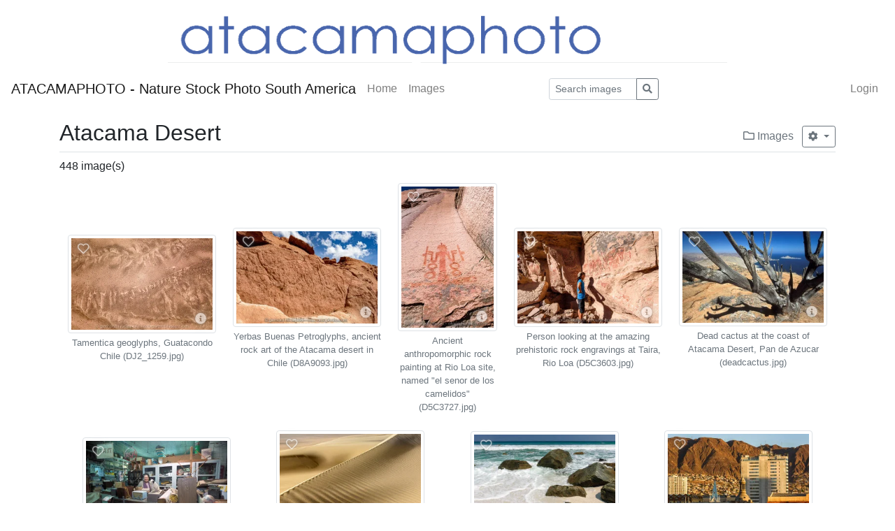

--- FILE ---
content_type: text/html; charset=utf-8
request_url: https://www.atacamaphoto.com/search/index.php?_&amp;-pg=15911&amp;-met=vtview&amp;-sel=resultlist&amp;-ses=2794794&amp;-cod=b47fed27ca&amp;-ck=1708993485
body_size: 91217
content:
<!doctype html>

<html lang="en">
<head>
	<meta http-equiv="Content-Type" content="text/html; charset=UTF-8">
	<title>Gallery &raquo;Atacama Desert&laquo; | ATACAMAPHOTO - Nature Stock Photo South America</title>
	<meta name="robots" content="noimageindex">
	<link rel="canonical" href="https://www.atacamaphoto.com/search/index.php?/Themes/atacama">
		<meta http-equiv="X-UA-Compatible" content="IE=edge">
	<meta name="viewport" content="width=device-width, initial-scale=1, shrink-to-fit=no">
	<link rel="stylesheet" type="text/css" href="https://www.atacamaphoto.com/search/templates/pixtacy/resources/fontawesome/css/fontawesome-all.min.css">
	<!--
		
			
		
	-->
	<link rel="stylesheet" type="text/css" href="https://www.atacamaphoto.com/search/templates/pixtacy/resources/bootstrap/css/bootstrap.min.css">
	<link rel="stylesheet" type="text/css" href="https://www.atacamaphoto.com/search/templates/pixtacy/resources/style_r.css">
	<meta name="x-powered-by" content="Pixtacy 5.2.3 (54)">
	<meta name="x-base-url" content="https://www.atacamaphoto.com/search/index.php?_&amp;-pg=15911&amp;-met=x&amp;-sel=resultlist&amp;-ses=52437470&amp;-cod=ef43a48e42&amp;-ck=1768647060">
	<meta http-equiv="content-language" content="en">
	<script src="https://www.atacamaphoto.com/search/system/resources/jquery/jquery.min.js"></script>
	<script src="https://www.atacamaphoto.com/search/templates/pixtacy/resources/popper.min.js"></script>
	<script src="https://www.atacamaphoto.com/search/templates/pixtacy/resources/bootstrap/js/bootstrap.min.js"></script>
	<script src="https://www.atacamaphoto.com/search/templates/pixtacy/resources/scripts_r.js"></script>
	<style type="text/css" media="screen">
		html {
		  position: relative;
		  min-height: 100%;
		}
		body {
		  margin-bottom: 60px;
		}
		.footer {
		  position: absolute;
		  bottom: 0;
		  width: 100%;
		  height: 60px;
		  background-color: #f5f5f5;
		}
		.footer .container {
		  width: auto;
		  max-width: 680px;
		  padding: 0 15px;
		}
		.footer .container .text-muted {
		  margin: 20px 0;
		}
	</style>
	<div style="margin:auto; text-align:center">
<a href="/search"><img src="headerpixta2.gif" width="800 px" height="99 px"></a>
</div>
			

	
	
	
	
	<style type="text/css" media="screen">
	
		.gallery-item-border {
			position: relative;
			display: inline-block;
			vertical-align: middle;
			margin: 0.5em; 
			padding: 4px;
		}
		
		.gallery-item-border img {
			background-size: cover;
			background-position: center;
			background-repeat: no-repeat;
			background-clip: content-box;
			background-color: white;
		}
		
		.gallery-item-folder img {
			background-image:url('https://www.atacamaphoto.com/search/templates/pixtacy/resources/folder_r.png')
		}
		
		.gallery-item-border .itemcount {
			border-color: transparent;
			position: absolute;
			top: 4px;
			color: white;
			background-color: rgba(70,70,70,0.6);
			width: 173px;
		}
		
		.gallery-item-border .caption {
			word-wrap: break-word;
			overflow-wrap: break-word;
			text-align: center;
			width: 173px;
		}
		
		.gallery-item {
			position: relative;
			cursor: pointer;
		}

		.gallery-item-border:hover { border-color:white; }
		.gallery-item-border:hover .cart-box, .gallery-item-border:hover .flag-box { display:block !important; }

		.gallery-item-border:hover img {
			filter: brightness(70%);
		}

		.gallery-item-border a:link,
		.gallery-item-border a:hover,
		.gallery-item-border a:active,
		.gallery-item-border a:visited {
			text-decoration: none;
		}
		
		.hasHover .cart-box,
		.hasHover .flag-box,
		.hasHover .folder-box,
		.hasHover .details-box {
			display:none;
		}
		
		.gallery-item-border:hover .cart-box,
		.gallery-item-border:hover .flag-box,
		.gallery-item-border:hover .folder-box,
		.gallery-item-border:hover .details-box {
			display:block;
		}

		.flag-box { position:absolute; top:0px; left:0px; padding: 9px 13px; cursor:pointer; }
		.flagged .flag-box { display:block; }
		.flag-box i { color:white; opacity:0.6; text-shadow: 0 0 1em #888, 0 0 0.2em #888; }
		.flagged .flag-box i { font-weight:900; color:yellow; opacity:0.9; text-shadow: 1px 1px 2px black, 0 0 1em grey, 0 0 0.2em grey; }
		.flag-box:hover i { opacity:1; text-shadow: 1px 1px 2px black, 0 0 1em grey, 0 0 0.2em grey; }
		.flagged .flag-box:hover i { text-shadow: 1px 1px 2px black, 0 0 1em black, 0 0 0.2em black; }
		
		.cart-box { color:white; position:absolute; top:0px; right:0px; padding: 9px 15px; cursor:pointer; }
		.in-cart .cart-box { color:orange; display:block; }
		.cart-box i { color:white; opacity:0.6; text-shadow: 0 0 1em #888, 0 0 0.2em #888; }
		.in-cart .cart-box i { font-weight:900; color:orange; opacity:0.9; text-shadow: 1px 1px 2px black, 0 0 1em grey, 0 0 0.2em grey; }
		.cart-box:hover i { opacity:1; text-shadow: 1px 1px 2px black, 0 0 1em grey, 0 0 0.2em grey; }
		.in-cart .cart-box:hover i { text-shadow: 1px 1px 2px black, 0 0 1em black, 0 0 0.2em black; }
		
		.folder-box { color:white; position:absolute; bottom:0px; left:0px; padding: 8px 14px; cursor:pointer; }
		.folder-box i { color:white; opacity:0.6; text-shadow: 0 0 1em #888, 0 0 0.2em #888; }
		.folder-box:hover i { opacity:1; text-shadow: 1px 1px 2px black, 0 0 1em grey, 0 0 0.2em grey; }
		
		.details-box { color:white; position:absolute; bottom:0px; right:0px; padding: 8px 14px; cursor:pointer; }
		.details-box i { color:white; opacity:0.6; text-shadow: 0 0 1em #888, 0 0 0.2em #888; }
		.details-box:hover i { opacity:1; text-shadow: 1px 1px 2px black, 0 0 1em grey, 0 0 0.2em grey; }
		
		#main-container { min-height:25rem; }
		#sidebar p:nth-last-child(1) { margin-bottom: 0px; }
		#action-panel { z-index:1010; position:fixed; bottom:20px; right:20px; }
		
		.lg-prev, .lg-next { display: none !important; }
		.hasHover .lg-prev, .hasHover .lg-next { display: block !important; }
		
		
	</style>
</head>
<body id="pxtc_page_15911" class="pxtc_class_imagelist view_gallery_r">

	
	

		

	<!--
		
		

		
		
		
		
		
		
		
		
		
		
		

		
			
			
			
			
			
				
			
			
				
			
			
				
			
			
			
				
			
			
			
		
		
		
			
		
		
		
			
		
	-->

	<header class="noSwipe">
		<nav class="navbar navbar-expand-lg navbar-light bg-white">
				
					
						<a class="navbar-brand mr-2 d-none d-lg-flex"
							href="https://www.atacamaphoto.com/search/index.php?_&amp;-pg=128&amp;-met=vtview&amp;-sel=resultlist&amp;-ses=52437470&amp;-cod=ef43a48e42&amp;-ck=1768647060" 
							target="">
					
						
							ATACAMAPHOTO - Nature Stock Photo South America
						
					
						</a>
					
				
			<span class="navbar-brand d-flex d-lg-none"></span>
			<div class="d-flex flex-row order-2 order-lg-3 float-right">
					<ul class="navbar-nav flex-row d-lg-none">
						
							<!--
								
							-->
							<li class="nav-item mr-3 " style="display:none;">
								<a class="nav-link" href="https://www.atacamaphoto.com/search/index.php?_&amp;-pg=103&amp;-met=vtview&amp;-sel=resultlist&amp;-ses=52437470&amp;-cod=ef43a48e42&amp;-ck=1768647060">
									<i class="far fa-heart"></i>
									<span class="lbcount badge badge-info">0</span>
								</a>
							</li>
						
						<!--
							
						-->
						<li class="nav-item mr-3 " style="display:none">
							<a class="nav-link " href="https://www.atacamaphoto.com/search/index.php?_&amp;-pg=1424&amp;-met=vtview&amp;-sel=resultlist&amp;-ses=52437470&amp;-cod=ef43a48e42&amp;-ck=1768647060" title="Cart">
								<i class="fas fa-shopping-cart"></i>
								<span class="cartcount badge badge-info" style="display:none">0</span>
							</a>
						</li>
					</ul>
					<button class="navbar-toggler" type="button" data-toggle="collapse" data-target=".navbar-collapse" aria-controls="navbarSupportedContent" aria-expanded="false" aria-label="Toggle navigation">
					  <span class="navbar-toggler-icon"></span>
					</button>
				</div>
			  	<div class="collapse navbar-collapse justify-content-between order-3 order-lg-2">
					<ul class="nav navbar-nav">
						
							<!--
								
								
								
								
								
									
								
							-->
							<li class="nav-item ">
								<a class="nav-link" href="https://www.atacamaphoto.com/search/index.php?_&amp;amp;-pg=128&amp;amp;-met=vtview&amp;amp;-sel=resultlist&amp;amp;-ses=52437470&amp;amp;-cod=ef43a48e42&amp;amp;-ck=1768647060">
									Home
								</a>
							</li>
						

						

						

						
							<!--
								
								
								
									
								
							-->
							<li class="nav-item ">
								<a class="nav-link" href="https://www.atacamaphoto.com/search/index.php?_&amp;amp;-pg=105&amp;amp;-met=vtview&amp;amp;-sel=resultlist&amp;amp;-ses=52437470&amp;amp;-cod=ef43a48e42&amp;amp;-ck=1768647060">
									Images
								</a>
							</li>
						

						
							<!--
								
									
								
								
									
								
							-->
							
						

						

					</ul>

					
						<!--
							
								
							
						-->
						<form name="searchform" action="https://www.atacamaphoto.com/search/index.php?_&amp;-pg=105&amp;-met=serp&amp;-sel=resultlist&amp;-ses=52437470&amp;-cod=ef43a48e42&amp;-ck=1768647060" class="form-inline col-xs-5 col-lg-3 col-md-4" method="POST" id="searchform">
							<input type="submit" name="" value="go" class="d-none">
							<div class="input-group input-group-sm">
								<input id="searchfield" name="-search" type="text" class="form-control" placeholder="Search images">
								<div class="input-group-append">
									<button class="btn btn-sm btn-outline-secondary" type="submit">
										<i class="fas fa-search"></i>
									</button>
								</div>
							</div>
						</form>
					

					<ul class="nav navbar-nav d-none d-lg-flex">

						
							<!--
								
							-->
							<li class="nav-item " style="display:none;">
								<a class="nav-link" href="https://www.atacamaphoto.com/search/index.php?_&amp;-pg=103&amp;-met=vtview&amp;-sel=resultlist&amp;-ses=52437470&amp;-cod=ef43a48e42&amp;-ck=1768647060">
									
										<i class="far fa-heart d-none d-lg-inline d-xl-none"></i>
									
									<span class="d-lg-none d-xl-inline">Lightbox</span>
									<span class="lbcount badge badge-info">0</span>
								</a>
							</li>
						

						<li class="nav-item " style="display:none">
							<a class="nav-link " href="https://www.atacamaphoto.com/search/index.php?_&amp;-pg=1424&amp;-met=vtview&amp;-sel=resultlist&amp;-ses=52437470&amp;-cod=ef43a48e42&amp;-ck=1768647060" title="Cart">
								
									<i class="fas fa-shopping-cart d-none d-lg-inline d-xl-none"></i>
								
								<span class="d-lg-none d-xl-inline">Cart</span>
								<span class="cartcount badge badge-info" style="display:none">0</span>
							</a>
						</li>

					</ul>
					<ul class="nav navbar-nav">
						

						
							<!--
								
							-->
							<li class="nav-item" id="navLogin" style="">
								<a class="nav-link  kcd-76" href="https://www.atacamaphoto.com/search/index.php?_&amp;-pg=15911&amp;-met=vtlogin&amp;-sel=resultlist&amp;-ses=52437470&amp;-cod=ef43a48e42&amp;-ck=1768647060" title="Login (L)">
									
										<i class="fas fa-sign-in-alt d-none d-lg-inline d-xl-none"></i>
									
									<span class="d-lg-none d-xl-inline">Login</span>
								</a>
							</li>
						

					</ul>
			</div>
		</nav>
	</header>

	
	<div id="main-container" class="container">

		
		
		<div class="page-header clearfix mt-3 mb-2 border-bottom">
			<div class="float-right mt-1">
				
					<a href="https://www.atacamaphoto.com/search/index.php?_&amp;amp;-pg=105&amp;amp;-met=vtview&amp;amp;-ses=52437470&amp;amp;-cod=ef43a48e42&amp;amp;-ck=1768647060" class="text-muted text-sm d-inline-block mt-2 kcd-85" title="zur übergeordneten Galerie wechseln">
						<i class="far fa-folder"></i>
						Images
					</a>
					
				
				
					
		<div class="btn-group btn-group-sm">
			<button type="button" class="btn btn-outline-secondary dropdown-toggle ml-2" data-toggle="dropdown" aria-haspopup="true" aria-expanded="false">
				<i class="fas fa-cog"></i>
			</button>
			<div class="dropdown-menu dropdown-menu-right">
				<h6 class="dropdown-header">Action for 448 image(s)</h6>
				
					<a class="dropdown-item" href="https://www.atacamaphoto.com/search/index.php?_&amp;-pg=15911&amp;-met=addtolb&amp;-sel=resultlist&amp;-ses=52437470&amp;-cod=ef43a48e42&amp;-ck=1768647060"  data-confirm="Are you sure you want to add ALL images to the lightbox?" >Add to lightbox</a>
				
			</div>
		</div>
	
				
			</div>
			
			<h2 class="mr-3">Atacama Desert</h2>
			
		</div>

		<div class="clearfix">
			

			
				<p class="d-inline-block mb-0">448 image(s)</p>
			
				
			
		</div>

		

		<div class="row gallery mb-2">
			
			
			<div id="gallery" class="col-12  d-flex flex-wrap justify-content-around align-items-center ">

				

				
					
						<div id="gallery-item-16834" class="gallery-item-border gallery-item-image   " data-id="16834" data-productlist="https://www.atacamaphoto.com/search/index.php?_&amp;-pg=16834&amp;-met=ajax/order_dialog.html&amp;-sel=resultlist&amp;-ses=52437470&amp;-cod=ef43a48e42&amp;-ck=1768647060" data-rating="4">
							<a class="d-none" href="https://www.atacamaphoto.com/search/index.php?_&amp;amp;-pg=16834&amp;amp;-met=vtview&amp;amp;-sel=resultlist&amp;amp;-ses=52437470&amp;amp;-cod=ef43a48e42&amp;amp;-ck=1768647060">Details</a> <!-- for crawlers -->
							<div class="gallery-item">
								
									<!--
										
										
									-->
									
									
									
									
									<img class="img-thumbnail landscape" data-lg="1" style="background-image:url('https://www.atacamaphoto.com/search/data/pixtacy_thumbnails/atacama/DJ2_1259.jpg?'); width:212px; height:141px;" src="https://www.atacamaphoto.com/search/system/resources/clear.gif" alt="Tamentica geoglyphs, Guatacondo Chile (DJ2_1259.jpg)" title="Tamentica geoglyphs, Guatacondo Chile" data-pageid="16834">
								
								
								<div class="flag-box" data-id="16834" title="Toggle favorite status">
									<i class="far fa-heart"></i>
								</div>
								
								
								
								<div class="details-box" title="Bilddetails aufrufen">
									<a href="https://www.atacamaphoto.com/search/index.php?_&amp;amp;-pg=16834&amp;amp;-met=vtview&amp;amp;-sel=resultlist&amp;amp;-ses=52437470&amp;amp;-cod=ef43a48e42&amp;amp;-ck=1768647060"><i class="fas fa-info-circle"></i></a>
								</div>
							</div>
							
								<div class="caption text-muted small mt-1" style="width:212px">
									Tamentica geoglyphs, Guatacondo Chile (DJ2_1259.jpg)
								</div>
							
						</div>
					
				
					
						<div id="gallery-item-16358" class="gallery-item-border gallery-item-image   " data-id="16358" data-productlist="https://www.atacamaphoto.com/search/index.php?_&amp;-pg=16358&amp;-met=ajax/order_dialog.html&amp;-sel=resultlist&amp;-ses=52437470&amp;-cod=ef43a48e42&amp;-ck=1768647060" data-rating="4">
							<a class="d-none" href="https://www.atacamaphoto.com/search/index.php?_&amp;amp;-pg=16358&amp;amp;-met=vtview&amp;amp;-sel=resultlist&amp;amp;-ses=52437470&amp;amp;-cod=ef43a48e42&amp;amp;-ck=1768647060">Details</a> <!-- for crawlers -->
							<div class="gallery-item">
								
									<!--
										
										
									-->
									
									
									
									
									<img class="img-thumbnail landscape" data-lg="1" style="background-image:url('https://www.atacamaphoto.com/search/data/pixtacy_thumbnails/atacama/D8A9093.jpg?1704406677'); width:212px; height:142px;" src="https://www.atacamaphoto.com/search/system/resources/clear.gif" alt="Yerbas Buenas Petroglyphs, ancient rock art of the Atacama desert in Chile (D8A9093.jpg)" title="Yerbas Buenas Petroglyphs, ancient rock art of the Atacama desert in Chile" data-pageid="16358">
								
								
								<div class="flag-box" data-id="16358" title="Toggle favorite status">
									<i class="far fa-heart"></i>
								</div>
								
								
								
								<div class="details-box" title="Bilddetails aufrufen">
									<a href="https://www.atacamaphoto.com/search/index.php?_&amp;amp;-pg=16358&amp;amp;-met=vtview&amp;amp;-sel=resultlist&amp;amp;-ses=52437470&amp;amp;-cod=ef43a48e42&amp;amp;-ck=1768647060"><i class="fas fa-info-circle"></i></a>
								</div>
							</div>
							
								<div class="caption text-muted small mt-1" style="width:212px">
									Yerbas Buenas Petroglyphs, ancient rock art of the Atacama desert in Chile (D8A9093.jpg)
								</div>
							
						</div>
					
				
					
						<div id="gallery-item-16357" class="gallery-item-border gallery-item-image   " data-id="16357" data-productlist="https://www.atacamaphoto.com/search/index.php?_&amp;-pg=16357&amp;-met=ajax/order_dialog.html&amp;-sel=resultlist&amp;-ses=52437470&amp;-cod=ef43a48e42&amp;-ck=1768647060" data-rating="4">
							<a class="d-none" href="https://www.atacamaphoto.com/search/index.php?_&amp;amp;-pg=16357&amp;amp;-met=vtview&amp;amp;-sel=resultlist&amp;amp;-ses=52437470&amp;amp;-cod=ef43a48e42&amp;amp;-ck=1768647060">Details</a> <!-- for crawlers -->
							<div class="gallery-item">
								
									<!--
										
										
									-->
									
									
									
									
									<img class="img-thumbnail portrait" data-lg="1" style="background-image:url('https://www.atacamaphoto.com/search/data/pixtacy_thumbnails/atacama/D5C3727.jpg?1704406615'); width:142px; height:212px;" src="https://www.atacamaphoto.com/search/system/resources/clear.gif" alt="Ancient anthropomorphic rock painting at Rio Loa site, named &quot;el senor de los camelidos&quot; (D5C3727.jpg)" title="Ancient anthropomorphic rock painting at Rio Loa site, named "el senor de los camelidos"" data-pageid="16357">
								
								
								<div class="flag-box" data-id="16357" title="Toggle favorite status">
									<i class="far fa-heart"></i>
								</div>
								
								
								
								<div class="details-box" title="Bilddetails aufrufen">
									<a href="https://www.atacamaphoto.com/search/index.php?_&amp;amp;-pg=16357&amp;amp;-met=vtview&amp;amp;-sel=resultlist&amp;amp;-ses=52437470&amp;amp;-cod=ef43a48e42&amp;amp;-ck=1768647060"><i class="fas fa-info-circle"></i></a>
								</div>
							</div>
							
								<div class="caption text-muted small mt-1" style="width:142px">
									Ancient anthropomorphic rock painting at Rio Loa site, named &quot;el senor de los camelidos&quot; (D5C3727.jpg)
								</div>
							
						</div>
					
				
					
						<div id="gallery-item-16356" class="gallery-item-border gallery-item-image   " data-id="16356" data-productlist="https://www.atacamaphoto.com/search/index.php?_&amp;-pg=16356&amp;-met=ajax/order_dialog.html&amp;-sel=resultlist&amp;-ses=52437470&amp;-cod=ef43a48e42&amp;-ck=1768647060" data-rating="4">
							<a class="d-none" href="https://www.atacamaphoto.com/search/index.php?_&amp;amp;-pg=16356&amp;amp;-met=vtview&amp;amp;-sel=resultlist&amp;amp;-ses=52437470&amp;amp;-cod=ef43a48e42&amp;amp;-ck=1768647060">Details</a> <!-- for crawlers -->
							<div class="gallery-item">
								
									<!--
										
										
									-->
									
									
									
									
									<img class="img-thumbnail landscape" data-lg="1" style="background-image:url('https://www.atacamaphoto.com/search/data/pixtacy_thumbnails/atacama/D5C3603.jpg?1704467156'); width:212px; height:142px;" src="https://www.atacamaphoto.com/search/system/resources/clear.gif" alt="Person looking at the amazing prehistoric rock engravings at Taira, Rio Loa (D5C3603.jpg)" title="Person looking at the amazing prehistoric rock engravings at Taira, Rio Loa" data-pageid="16356">
								
								
								<div class="flag-box" data-id="16356" title="Toggle favorite status">
									<i class="far fa-heart"></i>
								</div>
								
								
								
								<div class="details-box" title="Bilddetails aufrufen">
									<a href="https://www.atacamaphoto.com/search/index.php?_&amp;amp;-pg=16356&amp;amp;-met=vtview&amp;amp;-sel=resultlist&amp;amp;-ses=52437470&amp;amp;-cod=ef43a48e42&amp;amp;-ck=1768647060"><i class="fas fa-info-circle"></i></a>
								</div>
							</div>
							
								<div class="caption text-muted small mt-1" style="width:212px">
									Person looking at the amazing prehistoric rock engravings at Taira, Rio Loa (D5C3603.jpg)
								</div>
							
						</div>
					
				
					
						<div id="gallery-item-16355" class="gallery-item-border gallery-item-image   " data-id="16355" data-productlist="https://www.atacamaphoto.com/search/index.php?_&amp;-pg=16355&amp;-met=ajax/order_dialog.html&amp;-sel=resultlist&amp;-ses=52437470&amp;-cod=ef43a48e42&amp;-ck=1768647060" data-rating="4">
							<a class="d-none" href="https://www.atacamaphoto.com/search/index.php?_&amp;amp;-pg=16355&amp;amp;-met=vtview&amp;amp;-sel=resultlist&amp;amp;-ses=52437470&amp;amp;-cod=ef43a48e42&amp;amp;-ck=1768647060">Details</a> <!-- for crawlers -->
							<div class="gallery-item">
								
									<!--
										
										
									-->
									
									
									
									
									<img class="img-thumbnail landscape" data-lg="1" style="background-image:url('https://www.atacamaphoto.com/search/data/pixtacy_thumbnails/atacama/deadcactus.jpg?1704406696'); width:212px; height:141px;" src="https://www.atacamaphoto.com/search/system/resources/clear.gif" alt="Dead cactus at the coast of Atacama Desert, Pan de Azucar (deadcactus.jpg)" title="Dead cactus at the coast of Atacama Desert, Pan de Azucar" data-pageid="16355">
								
								
								<div class="flag-box" data-id="16355" title="Toggle favorite status">
									<i class="far fa-heart"></i>
								</div>
								
								
								
								<div class="details-box" title="Bilddetails aufrufen">
									<a href="https://www.atacamaphoto.com/search/index.php?_&amp;amp;-pg=16355&amp;amp;-met=vtview&amp;amp;-sel=resultlist&amp;amp;-ses=52437470&amp;amp;-cod=ef43a48e42&amp;amp;-ck=1768647060"><i class="fas fa-info-circle"></i></a>
								</div>
							</div>
							
								<div class="caption text-muted small mt-1" style="width:212px">
									Dead cactus at the coast of Atacama Desert, Pan de Azucar (deadcactus.jpg)
								</div>
							
						</div>
					
				
					
						<div id="gallery-item-16354" class="gallery-item-border gallery-item-image   " data-id="16354" data-productlist="https://www.atacamaphoto.com/search/index.php?_&amp;-pg=16354&amp;-met=ajax/order_dialog.html&amp;-sel=resultlist&amp;-ses=52437470&amp;-cod=ef43a48e42&amp;-ck=1768647060" data-rating="4">
							<a class="d-none" href="https://www.atacamaphoto.com/search/index.php?_&amp;amp;-pg=16354&amp;amp;-met=vtview&amp;amp;-sel=resultlist&amp;amp;-ses=52437470&amp;amp;-cod=ef43a48e42&amp;amp;-ck=1768647060">Details</a> <!-- for crawlers -->
							<div class="gallery-item">
								
									<!--
										
										
									-->
									
									
									
									
									<img class="img-thumbnail landscape" data-lg="1" style="background-image:url('https://www.atacamaphoto.com/search/data/pixtacy_thumbnails/atacama/CasaMatamoros1.jpg?1704406519'); width:212px; height:141px;" src="https://www.atacamaphoto.com/search/system/resources/clear.gif" alt="Woman in a shop in Taltal, selling antiques (CasaMatamoros1.jpg)" title="Woman in a shop in Taltal, selling antiques" data-pageid="16354">
								
								
								<div class="flag-box" data-id="16354" title="Toggle favorite status">
									<i class="far fa-heart"></i>
								</div>
								
								
								
								<div class="details-box" title="Bilddetails aufrufen">
									<a href="https://www.atacamaphoto.com/search/index.php?_&amp;amp;-pg=16354&amp;amp;-met=vtview&amp;amp;-sel=resultlist&amp;amp;-ses=52437470&amp;amp;-cod=ef43a48e42&amp;amp;-ck=1768647060"><i class="fas fa-info-circle"></i></a>
								</div>
							</div>
							
								<div class="caption text-muted small mt-1" style="width:212px">
									Woman in a shop in Taltal, selling antiques (CasaMatamoros1.jpg)
								</div>
							
						</div>
					
				
					
						<div id="gallery-item-16353" class="gallery-item-border gallery-item-image   " data-id="16353" data-productlist="https://www.atacamaphoto.com/search/index.php?_&amp;-pg=16353&amp;-met=ajax/order_dialog.html&amp;-sel=resultlist&amp;-ses=52437470&amp;-cod=ef43a48e42&amp;-ck=1768647060" data-rating="4">
							<a class="d-none" href="https://www.atacamaphoto.com/search/index.php?_&amp;amp;-pg=16353&amp;amp;-met=vtview&amp;amp;-sel=resultlist&amp;amp;-ses=52437470&amp;amp;-cod=ef43a48e42&amp;amp;-ck=1768647060">Details</a> <!-- for crawlers -->
							<div class="gallery-item">
								
									<!--
										
										
									-->
									
									
									
									
									<img class="img-thumbnail landscape" data-lg="1" style="background-image:url('https://www.atacamaphoto.com/search/data/pixtacy_thumbnails/atacama/D8B1997.jpg?1704406684'); width:212px; height:142px;" src="https://www.atacamaphoto.com/search/system/resources/clear.gif" alt="Crest of a sand dune with sand ripples, Atacama desert near Iquique (D8B1997.jpg)" title="Crest of a sand dune with sand ripples, Atacama desert near Iquique" data-pageid="16353">
								
								
								<div class="flag-box" data-id="16353" title="Toggle favorite status">
									<i class="far fa-heart"></i>
								</div>
								
								
								
								<div class="details-box" title="Bilddetails aufrufen">
									<a href="https://www.atacamaphoto.com/search/index.php?_&amp;amp;-pg=16353&amp;amp;-met=vtview&amp;amp;-sel=resultlist&amp;amp;-ses=52437470&amp;amp;-cod=ef43a48e42&amp;amp;-ck=1768647060"><i class="fas fa-info-circle"></i></a>
								</div>
							</div>
							
								<div class="caption text-muted small mt-1" style="width:212px">
									Crest of a sand dune with sand ripples, Atacama desert near Iquique (D8B1997.jpg)
								</div>
							
						</div>
					
				
					
						<div id="gallery-item-16352" class="gallery-item-border gallery-item-image   " data-id="16352" data-productlist="https://www.atacamaphoto.com/search/index.php?_&amp;-pg=16352&amp;-met=ajax/order_dialog.html&amp;-sel=resultlist&amp;-ses=52437470&amp;-cod=ef43a48e42&amp;-ck=1768647060" data-rating="4">
							<a class="d-none" href="https://www.atacamaphoto.com/search/index.php?_&amp;amp;-pg=16352&amp;amp;-met=vtview&amp;amp;-sel=resultlist&amp;amp;-ses=52437470&amp;amp;-cod=ef43a48e42&amp;amp;-ck=1768647060">Details</a> <!-- for crawlers -->
							<div class="gallery-item">
								
									<!--
										
										
									-->
									
									
									
									
									<img class="img-thumbnail landscape" data-lg="1" style="background-image:url('https://www.atacamaphoto.com/search/data/pixtacy_thumbnails/atacama/D2X5441.jpg?1704406556'); width:212px; height:141px;" src="https://www.atacamaphoto.com/search/system/resources/clear.gif" alt="Rocks meeting waves at Pacific Ocean coast of Atacama (D2X5441.jpg)" title="Rocks meeting waves at Pacific Ocean coast of Atacama" data-pageid="16352">
								
								
								<div class="flag-box" data-id="16352" title="Toggle favorite status">
									<i class="far fa-heart"></i>
								</div>
								
								
								
								<div class="details-box" title="Bilddetails aufrufen">
									<a href="https://www.atacamaphoto.com/search/index.php?_&amp;amp;-pg=16352&amp;amp;-met=vtview&amp;amp;-sel=resultlist&amp;amp;-ses=52437470&amp;amp;-cod=ef43a48e42&amp;amp;-ck=1768647060"><i class="fas fa-info-circle"></i></a>
								</div>
							</div>
							
								<div class="caption text-muted small mt-1" style="width:212px">
									Rocks meeting waves at Pacific Ocean coast of Atacama (D2X5441.jpg)
								</div>
							
						</div>
					
				
					
						<div id="gallery-item-16351" class="gallery-item-border gallery-item-image   " data-id="16351" data-productlist="https://www.atacamaphoto.com/search/index.php?_&amp;-pg=16351&amp;-met=ajax/order_dialog.html&amp;-sel=resultlist&amp;-ses=52437470&amp;-cod=ef43a48e42&amp;-ck=1768647060" data-rating="4">
							<a class="d-none" href="https://www.atacamaphoto.com/search/index.php?_&amp;amp;-pg=16351&amp;amp;-met=vtview&amp;amp;-sel=resultlist&amp;amp;-ses=52437470&amp;amp;-cod=ef43a48e42&amp;amp;-ck=1768647060">Details</a> <!-- for crawlers -->
							<div class="gallery-item">
								
									<!--
										
										
									-->
									
									
									
									
									<img class="img-thumbnail landscape" data-lg="1" style="background-image:url('https://www.atacamaphoto.com/search/data/pixtacy_thumbnails/atacama/D5C3474.jpg?1704406604'); width:212px; height:142px;" src="https://www.atacamaphoto.com/search/system/resources/clear.gif" alt="Antofagasta city with desert mountains in the background, Atacama desert (D5C3474.jpg)" title="Antofagasta city with desert mountains in the background, Atacama desert" data-pageid="16351">
								
								
								<div class="flag-box" data-id="16351" title="Toggle favorite status">
									<i class="far fa-heart"></i>
								</div>
								
								
								
								<div class="details-box" title="Bilddetails aufrufen">
									<a href="https://www.atacamaphoto.com/search/index.php?_&amp;amp;-pg=16351&amp;amp;-met=vtview&amp;amp;-sel=resultlist&amp;amp;-ses=52437470&amp;amp;-cod=ef43a48e42&amp;amp;-ck=1768647060"><i class="fas fa-info-circle"></i></a>
								</div>
							</div>
							
								<div class="caption text-muted small mt-1" style="width:212px">
									Antofagasta city with desert mountains in the background, Atacama desert (D5C3474.jpg)
								</div>
							
						</div>
					
				
					
						<div id="gallery-item-16350" class="gallery-item-border gallery-item-image   " data-id="16350" data-productlist="https://www.atacamaphoto.com/search/index.php?_&amp;-pg=16350&amp;-met=ajax/order_dialog.html&amp;-sel=resultlist&amp;-ses=52437470&amp;-cod=ef43a48e42&amp;-ck=1768647060" data-rating="4">
							<a class="d-none" href="https://www.atacamaphoto.com/search/index.php?_&amp;amp;-pg=16350&amp;amp;-met=vtview&amp;amp;-sel=resultlist&amp;amp;-ses=52437470&amp;amp;-cod=ef43a48e42&amp;amp;-ck=1768647060">Details</a> <!-- for crawlers -->
							<div class="gallery-item">
								
									<!--
										
										
									-->
									
									
									
									
									<img class="img-thumbnail landscape" data-lg="1" style="background-image:url('https://www.atacamaphoto.com/search/data/pixtacy_thumbnails/atacama/DSC7920.jpg?1704406750'); width:212px; height:141px;" src="https://www.atacamaphoto.com/search/system/resources/clear.gif" alt="Coastal Atacama desert in evening light, view from cerro Paranal (DSC7920.jpg)" title="Coastal Atacama desert in evening light, view from cerro Paranal" data-pageid="16350">
								
								
								<div class="flag-box" data-id="16350" title="Toggle favorite status">
									<i class="far fa-heart"></i>
								</div>
								
								
								
								<div class="details-box" title="Bilddetails aufrufen">
									<a href="https://www.atacamaphoto.com/search/index.php?_&amp;amp;-pg=16350&amp;amp;-met=vtview&amp;amp;-sel=resultlist&amp;amp;-ses=52437470&amp;amp;-cod=ef43a48e42&amp;amp;-ck=1768647060"><i class="fas fa-info-circle"></i></a>
								</div>
							</div>
							
								<div class="caption text-muted small mt-1" style="width:212px">
									Coastal Atacama desert in evening light, view from cerro Paranal (DSC7920.jpg)
								</div>
							
						</div>
					
				
					
						<div id="gallery-item-16349" class="gallery-item-border gallery-item-image   " data-id="16349" data-productlist="https://www.atacamaphoto.com/search/index.php?_&amp;-pg=16349&amp;-met=ajax/order_dialog.html&amp;-sel=resultlist&amp;-ses=52437470&amp;-cod=ef43a48e42&amp;-ck=1768647060" data-rating="4">
							<a class="d-none" href="https://www.atacamaphoto.com/search/index.php?_&amp;amp;-pg=16349&amp;amp;-met=vtview&amp;amp;-sel=resultlist&amp;amp;-ses=52437470&amp;amp;-cod=ef43a48e42&amp;amp;-ck=1768647060">Details</a> <!-- for crawlers -->
							<div class="gallery-item">
								
									<!--
										
										
									-->
									
									
									
									
									<img class="img-thumbnail landscape" data-lg="1" style="background-image:url('https://www.atacamaphoto.com/search/data/pixtacy_thumbnails/atacama/DSC7763.jpg?1704406738'); width:212px; height:141px;" src="https://www.atacamaphoto.com/search/system/resources/clear.gif" alt="Abandoned building in a small town of Atacama (DSC7763.jpg)" title="Abandoned building in a small town of Atacama" data-pageid="16349">
								
								
								<div class="flag-box" data-id="16349" title="Toggle favorite status">
									<i class="far fa-heart"></i>
								</div>
								
								
								
								<div class="details-box" title="Bilddetails aufrufen">
									<a href="https://www.atacamaphoto.com/search/index.php?_&amp;amp;-pg=16349&amp;amp;-met=vtview&amp;amp;-sel=resultlist&amp;amp;-ses=52437470&amp;amp;-cod=ef43a48e42&amp;amp;-ck=1768647060"><i class="fas fa-info-circle"></i></a>
								</div>
							</div>
							
								<div class="caption text-muted small mt-1" style="width:212px">
									Abandoned building in a small town of Atacama (DSC7763.jpg)
								</div>
							
						</div>
					
				
					
						<div id="gallery-item-16348" class="gallery-item-border gallery-item-image   " data-id="16348" data-productlist="https://www.atacamaphoto.com/search/index.php?_&amp;-pg=16348&amp;-met=ajax/order_dialog.html&amp;-sel=resultlist&amp;-ses=52437470&amp;-cod=ef43a48e42&amp;-ck=1768647060" data-rating="4">
							<a class="d-none" href="https://www.atacamaphoto.com/search/index.php?_&amp;amp;-pg=16348&amp;amp;-met=vtview&amp;amp;-sel=resultlist&amp;amp;-ses=52437470&amp;amp;-cod=ef43a48e42&amp;amp;-ck=1768647060">Details</a> <!-- for crawlers -->
							<div class="gallery-item">
								
									<!--
										
										
									-->
									
									
									
									
									<img class="img-thumbnail landscape" data-lg="1" style="background-image:url('https://www.atacamaphoto.com/search/data/pixtacy_thumbnails/atacama/DJ2_0850.jpg?1704406698'); width:212px; height:141px;" src="https://www.atacamaphoto.com/search/system/resources/clear.gif" alt="Damages to geoglyphs by mining activities, Geoglifos Pintados (DJ2_0850.jpg)" title="Damages to geoglyphs by mining activities, Geoglifos Pintados" data-pageid="16348">
								
								
								<div class="flag-box" data-id="16348" title="Toggle favorite status">
									<i class="far fa-heart"></i>
								</div>
								
								
								
								<div class="details-box" title="Bilddetails aufrufen">
									<a href="https://www.atacamaphoto.com/search/index.php?_&amp;amp;-pg=16348&amp;amp;-met=vtview&amp;amp;-sel=resultlist&amp;amp;-ses=52437470&amp;amp;-cod=ef43a48e42&amp;amp;-ck=1768647060"><i class="fas fa-info-circle"></i></a>
								</div>
							</div>
							
								<div class="caption text-muted small mt-1" style="width:212px">
									Damages to geoglyphs by mining activities, Geoglifos Pintados (DJ2_0850.jpg)
								</div>
							
						</div>
					
				
					
						<div id="gallery-item-16347" class="gallery-item-border gallery-item-image   " data-id="16347" data-productlist="https://www.atacamaphoto.com/search/index.php?_&amp;-pg=16347&amp;-met=ajax/order_dialog.html&amp;-sel=resultlist&amp;-ses=52437470&amp;-cod=ef43a48e42&amp;-ck=1768647060" data-rating="3">
							<a class="d-none" href="https://www.atacamaphoto.com/search/index.php?_&amp;amp;-pg=16347&amp;amp;-met=vtview&amp;amp;-sel=resultlist&amp;amp;-ses=52437470&amp;amp;-cod=ef43a48e42&amp;amp;-ck=1768647060">Details</a> <!-- for crawlers -->
							<div class="gallery-item">
								
									<!--
										
										
									-->
									
									
									
									
									<img class="img-thumbnail landscape" data-lg="1" style="background-image:url('https://www.atacamaphoto.com/search/data/pixtacy_thumbnails/atacama/E2X7616.jpg?1704406880'); width:212px; height:141px;" src="https://www.atacamaphoto.com/search/system/resources/clear.gif" alt="Clouds in waves over Atacama Desert (E2X7616.jpg)" title="Clouds in waves over Atacama Desert" data-pageid="16347">
								
								
								<div class="flag-box" data-id="16347" title="Toggle favorite status">
									<i class="far fa-heart"></i>
								</div>
								
								
								
								<div class="details-box" title="Bilddetails aufrufen">
									<a href="https://www.atacamaphoto.com/search/index.php?_&amp;amp;-pg=16347&amp;amp;-met=vtview&amp;amp;-sel=resultlist&amp;amp;-ses=52437470&amp;amp;-cod=ef43a48e42&amp;amp;-ck=1768647060"><i class="fas fa-info-circle"></i></a>
								</div>
							</div>
							
								<div class="caption text-muted small mt-1" style="width:212px">
									Clouds in waves over Atacama Desert (E2X7616.jpg)
								</div>
							
						</div>
					
				
					
						<div id="gallery-item-16346" class="gallery-item-border gallery-item-image   " data-id="16346" data-productlist="https://www.atacamaphoto.com/search/index.php?_&amp;-pg=16346&amp;-met=ajax/order_dialog.html&amp;-sel=resultlist&amp;-ses=52437470&amp;-cod=ef43a48e42&amp;-ck=1768647060" data-rating="4">
							<a class="d-none" href="https://www.atacamaphoto.com/search/index.php?_&amp;amp;-pg=16346&amp;amp;-met=vtview&amp;amp;-sel=resultlist&amp;amp;-ses=52437470&amp;amp;-cod=ef43a48e42&amp;amp;-ck=1768647060">Details</a> <!-- for crawlers -->
							<div class="gallery-item">
								
									<!--
										
										
									-->
									
									
									
									
									<img class="img-thumbnail landscape" data-lg="1" style="background-image:url('https://www.atacamaphoto.com/search/data/pixtacy_thumbnails/atacama/D5B6139.jpg?1704406596'); width:212px; height:142px;" src="https://www.atacamaphoto.com/search/system/resources/clear.gif" alt="Historic railway station fromo nitrate era with steam engines, Baquedano Atacama, Chile (D5B6139.jpg)" title="Historic railway station fromo nitrate era with steam engines, Baquedano Atacama, Chile" data-pageid="16346">
								
								
								<div class="flag-box" data-id="16346" title="Toggle favorite status">
									<i class="far fa-heart"></i>
								</div>
								
								
								
								<div class="details-box" title="Bilddetails aufrufen">
									<a href="https://www.atacamaphoto.com/search/index.php?_&amp;amp;-pg=16346&amp;amp;-met=vtview&amp;amp;-sel=resultlist&amp;amp;-ses=52437470&amp;amp;-cod=ef43a48e42&amp;amp;-ck=1768647060"><i class="fas fa-info-circle"></i></a>
								</div>
							</div>
							
								<div class="caption text-muted small mt-1" style="width:212px">
									Historic railway station fromo nitrate era with steam engines, Baquedano Atacama, Chile (D5B6139.jpg)
								</div>
							
						</div>
					
				
					
						<div id="gallery-item-16345" class="gallery-item-border gallery-item-image   " data-id="16345" data-productlist="https://www.atacamaphoto.com/search/index.php?_&amp;-pg=16345&amp;-met=ajax/order_dialog.html&amp;-sel=resultlist&amp;-ses=52437470&amp;-cod=ef43a48e42&amp;-ck=1768647060" data-rating="4">
							<a class="d-none" href="https://www.atacamaphoto.com/search/index.php?_&amp;amp;-pg=16345&amp;amp;-met=vtview&amp;amp;-sel=resultlist&amp;amp;-ses=52437470&amp;amp;-cod=ef43a48e42&amp;amp;-ck=1768647060">Details</a> <!-- for crawlers -->
							<div class="gallery-item">
								
									<!--
										
										
									-->
									
									
									
									
									<img class="img-thumbnail landscape" data-lg="1" style="background-image:url('https://www.atacamaphoto.com/search/data/pixtacy_thumbnails/atacama/DJ2_1377.jpg?1704406705'); width:202px; height:149px;" src="https://www.atacamaphoto.com/search/system/resources/clear.gif" alt="Detail of the Giant of Tarapaca (gigante de Tarapaca) on Cerro Unitas in northern Chile (DJ2_1377.jpg)" title="Detail of the Giant of Tarapaca (gigante de Tarapaca) on Cerro Unitas in northern Chile" data-pageid="16345">
								
								
								<div class="flag-box" data-id="16345" title="Toggle favorite status">
									<i class="far fa-heart"></i>
								</div>
								
								
								
								<div class="details-box" title="Bilddetails aufrufen">
									<a href="https://www.atacamaphoto.com/search/index.php?_&amp;amp;-pg=16345&amp;amp;-met=vtview&amp;amp;-sel=resultlist&amp;amp;-ses=52437470&amp;amp;-cod=ef43a48e42&amp;amp;-ck=1768647060"><i class="fas fa-info-circle"></i></a>
								</div>
							</div>
							
								<div class="caption text-muted small mt-1" style="width:202px">
									Detail of the Giant of Tarapaca (gigante de Tarapaca) on Cerro Unitas in northern Chile (DJ2_1377.jpg)
								</div>
							
						</div>
					
				
					
						<div id="gallery-item-16344" class="gallery-item-border gallery-item-image   " data-id="16344" data-productlist="https://www.atacamaphoto.com/search/index.php?_&amp;-pg=16344&amp;-met=ajax/order_dialog.html&amp;-sel=resultlist&amp;-ses=52437470&amp;-cod=ef43a48e42&amp;-ck=1768647060" data-rating="">
							<a class="d-none" href="https://www.atacamaphoto.com/search/index.php?_&amp;amp;-pg=16344&amp;amp;-met=vtview&amp;amp;-sel=resultlist&amp;amp;-ses=52437470&amp;amp;-cod=ef43a48e42&amp;amp;-ck=1768647060">Details</a> <!-- for crawlers -->
							<div class="gallery-item">
								
									<!--
										
										
									-->
									
									
									
									
									<img class="img-thumbnail landscape" data-lg="1" style="background-image:url('https://www.atacamaphoto.com/search/data/pixtacy_thumbnails/atacama/DSE0728bw.jpg?1704406772'); width:212px; height:141px;" src="https://www.atacamaphoto.com/search/system/resources/clear.gif" alt="Black and white photo of sand dunes of Pica at sunset (DSE0728bw.jpg)" title="Black and white photo of sand dunes of Pica at sunset" data-pageid="16344">
								
								
								<div class="flag-box" data-id="16344" title="Toggle favorite status">
									<i class="far fa-heart"></i>
								</div>
								
								
								
								<div class="details-box" title="Bilddetails aufrufen">
									<a href="https://www.atacamaphoto.com/search/index.php?_&amp;amp;-pg=16344&amp;amp;-met=vtview&amp;amp;-sel=resultlist&amp;amp;-ses=52437470&amp;amp;-cod=ef43a48e42&amp;amp;-ck=1768647060"><i class="fas fa-info-circle"></i></a>
								</div>
							</div>
							
								<div class="caption text-muted small mt-1" style="width:212px">
									Black and white photo of sand dunes of Pica at sunset (DSE0728bw.jpg)
								</div>
							
						</div>
					
				
					
						<div id="gallery-item-16343" class="gallery-item-border gallery-item-image   " data-id="16343" data-productlist="https://www.atacamaphoto.com/search/index.php?_&amp;-pg=16343&amp;-met=ajax/order_dialog.html&amp;-sel=resultlist&amp;-ses=52437470&amp;-cod=ef43a48e42&amp;-ck=1768647060" data-rating="4">
							<a class="d-none" href="https://www.atacamaphoto.com/search/index.php?_&amp;amp;-pg=16343&amp;amp;-met=vtview&amp;amp;-sel=resultlist&amp;amp;-ses=52437470&amp;amp;-cod=ef43a48e42&amp;amp;-ck=1768647060">Details</a> <!-- for crawlers -->
							<div class="gallery-item">
								
									<!--
										
										
									-->
									
									
									
									
									<img class="img-thumbnail landscape" data-lg="1" style="background-image:url('https://www.atacamaphoto.com/search/data/pixtacy_thumbnails/atacama/D2X8812.jpg?1704406569'); width:212px; height:141px;" src="https://www.atacamaphoto.com/search/system/resources/clear.gif" alt="Mudcracks in a dry riverbed of Atacama desert, Pan de Azucar National Park, Chile (D2X8812.jpg)" title="Mudcracks in a dry riverbed of Atacama desert, Pan de Azucar National Park, Chile" data-pageid="16343">
								
								
								<div class="flag-box" data-id="16343" title="Toggle favorite status">
									<i class="far fa-heart"></i>
								</div>
								
								
								
								<div class="details-box" title="Bilddetails aufrufen">
									<a href="https://www.atacamaphoto.com/search/index.php?_&amp;amp;-pg=16343&amp;amp;-met=vtview&amp;amp;-sel=resultlist&amp;amp;-ses=52437470&amp;amp;-cod=ef43a48e42&amp;amp;-ck=1768647060"><i class="fas fa-info-circle"></i></a>
								</div>
							</div>
							
								<div class="caption text-muted small mt-1" style="width:212px">
									Mudcracks in a dry riverbed of Atacama desert, Pan de Azucar National Park, Chile (D2X8812.jpg)
								</div>
							
						</div>
					
				
					
						<div id="gallery-item-16342" class="gallery-item-border gallery-item-image   " data-id="16342" data-productlist="https://www.atacamaphoto.com/search/index.php?_&amp;-pg=16342&amp;-met=ajax/order_dialog.html&amp;-sel=resultlist&amp;-ses=52437470&amp;-cod=ef43a48e42&amp;-ck=1768647060" data-rating="4">
							<a class="d-none" href="https://www.atacamaphoto.com/search/index.php?_&amp;amp;-pg=16342&amp;amp;-met=vtview&amp;amp;-sel=resultlist&amp;amp;-ses=52437470&amp;amp;-cod=ef43a48e42&amp;amp;-ck=1768647060">Details</a> <!-- for crawlers -->
							<div class="gallery-item">
								
									<!--
										
										
									-->
									
									
									
									
									<img class="img-thumbnail landscape" data-lg="1" style="background-image:url('https://www.atacamaphoto.com/search/data/pixtacy_thumbnails/atacama/DSE0762.jpg?1704406775'); width:212px; height:141px;" src="https://www.atacamaphoto.com/search/system/resources/clear.gif" alt="Magic sand dune desert landscape, Atacama desert near Pica (DSE0762.jpg)" title="Magic sand dune desert landscape, Atacama desert near Pica" data-pageid="16342">
								
								
								<div class="flag-box" data-id="16342" title="Toggle favorite status">
									<i class="far fa-heart"></i>
								</div>
								
								
								
								<div class="details-box" title="Bilddetails aufrufen">
									<a href="https://www.atacamaphoto.com/search/index.php?_&amp;amp;-pg=16342&amp;amp;-met=vtview&amp;amp;-sel=resultlist&amp;amp;-ses=52437470&amp;amp;-cod=ef43a48e42&amp;amp;-ck=1768647060"><i class="fas fa-info-circle"></i></a>
								</div>
							</div>
							
								<div class="caption text-muted small mt-1" style="width:212px">
									Magic sand dune desert landscape, Atacama desert near Pica (DSE0762.jpg)
								</div>
							
						</div>
					
				
					
						<div id="gallery-item-16341" class="gallery-item-border gallery-item-image   " data-id="16341" data-productlist="https://www.atacamaphoto.com/search/index.php?_&amp;-pg=16341&amp;-met=ajax/order_dialog.html&amp;-sel=resultlist&amp;-ses=52437470&amp;-cod=ef43a48e42&amp;-ck=1768647060" data-rating="4">
							<a class="d-none" href="https://www.atacamaphoto.com/search/index.php?_&amp;amp;-pg=16341&amp;amp;-met=vtview&amp;amp;-sel=resultlist&amp;amp;-ses=52437470&amp;amp;-cod=ef43a48e42&amp;amp;-ck=1768647060">Details</a> <!-- for crawlers -->
							<div class="gallery-item">
								
									<!--
										
										
									-->
									
									
									
									
									<img class="img-thumbnail landscape" data-lg="1" style="background-image:url('https://www.atacamaphoto.com/search/data/pixtacy_thumbnails/atacama/DSD0992.jpg?1704406765'); width:212px; height:141px;" src="https://www.atacamaphoto.com/search/system/resources/clear.gif" alt="Geologists are inspecting ventifacts in the Atacama desert (DSD0992.jpg)" title="Geologists are inspecting ventifacts in the Atacama desert" data-pageid="16341">
								
								
								<div class="flag-box" data-id="16341" title="Toggle favorite status">
									<i class="far fa-heart"></i>
								</div>
								
								
								
								<div class="details-box" title="Bilddetails aufrufen">
									<a href="https://www.atacamaphoto.com/search/index.php?_&amp;amp;-pg=16341&amp;amp;-met=vtview&amp;amp;-sel=resultlist&amp;amp;-ses=52437470&amp;amp;-cod=ef43a48e42&amp;amp;-ck=1768647060"><i class="fas fa-info-circle"></i></a>
								</div>
							</div>
							
								<div class="caption text-muted small mt-1" style="width:212px">
									Geologists are inspecting ventifacts in the Atacama desert (DSD0992.jpg)
								</div>
							
						</div>
					
				
					
						<div id="gallery-item-16340" class="gallery-item-border gallery-item-image   " data-id="16340" data-productlist="https://www.atacamaphoto.com/search/index.php?_&amp;-pg=16340&amp;-met=ajax/order_dialog.html&amp;-sel=resultlist&amp;-ses=52437470&amp;-cod=ef43a48e42&amp;-ck=1768647060" data-rating="1">
							<a class="d-none" href="https://www.atacamaphoto.com/search/index.php?_&amp;amp;-pg=16340&amp;amp;-met=vtview&amp;amp;-sel=resultlist&amp;amp;-ses=52437470&amp;amp;-cod=ef43a48e42&amp;amp;-ck=1768647060">Details</a> <!-- for crawlers -->
							<div class="gallery-item">
								
									<!--
										
										
									-->
									
									
									
									
									<img class="img-thumbnail landscape" data-lg="1" style="background-image:url('https://www.atacamaphoto.com/search/data/pixtacy_thumbnails/atacama/DSE0712.jpg?1704406770'); width:212px; height:141px;" src="https://www.atacamaphoto.com/search/system/resources/clear.gif" alt="Beautiful evening light, Sand dunes with shadows and light, Pica, Atacama Desert (DSE0712.jpg)" title="Beautiful evening light, Sand dunes with shadows and light, Pica, Atacama Desert" data-pageid="16340">
								
								
								<div class="flag-box" data-id="16340" title="Toggle favorite status">
									<i class="far fa-heart"></i>
								</div>
								
								
								
								<div class="details-box" title="Bilddetails aufrufen">
									<a href="https://www.atacamaphoto.com/search/index.php?_&amp;amp;-pg=16340&amp;amp;-met=vtview&amp;amp;-sel=resultlist&amp;amp;-ses=52437470&amp;amp;-cod=ef43a48e42&amp;amp;-ck=1768647060"><i class="fas fa-info-circle"></i></a>
								</div>
							</div>
							
								<div class="caption text-muted small mt-1" style="width:212px">
									Beautiful evening light, Sand dunes with shadows and light, Pica, Atacama Desert (DSE0712.jpg)
								</div>
							
						</div>
					
				
					
						<div id="gallery-item-16339" class="gallery-item-border gallery-item-image   " data-id="16339" data-productlist="https://www.atacamaphoto.com/search/index.php?_&amp;-pg=16339&amp;-met=ajax/order_dialog.html&amp;-sel=resultlist&amp;-ses=52437470&amp;-cod=ef43a48e42&amp;-ck=1768647060" data-rating="4">
							<a class="d-none" href="https://www.atacamaphoto.com/search/index.php?_&amp;amp;-pg=16339&amp;amp;-met=vtview&amp;amp;-sel=resultlist&amp;amp;-ses=52437470&amp;amp;-cod=ef43a48e42&amp;amp;-ck=1768647060">Details</a> <!-- for crawlers -->
							<div class="gallery-item">
								
									<!--
										
										
									-->
									
									
									
									
									<img class="img-thumbnail landscape" data-lg="1" style="background-image:url('https://www.atacamaphoto.com/search/data/pixtacy_thumbnails/atacama/D2X4503.jpg?1704406550'); width:212px; height:141px;" src="https://www.atacamaphoto.com/search/system/resources/clear.gif" alt="Sunset with rock and splashing wave at the Atacama Desert coast (D2X4503.jpg)" title="Sunset with rock and splashing wave at the Atacama Desert coast" data-pageid="16339">
								
								
								<div class="flag-box" data-id="16339" title="Toggle favorite status">
									<i class="far fa-heart"></i>
								</div>
								
								
								
								<div class="details-box" title="Bilddetails aufrufen">
									<a href="https://www.atacamaphoto.com/search/index.php?_&amp;amp;-pg=16339&amp;amp;-met=vtview&amp;amp;-sel=resultlist&amp;amp;-ses=52437470&amp;amp;-cod=ef43a48e42&amp;amp;-ck=1768647060"><i class="fas fa-info-circle"></i></a>
								</div>
							</div>
							
								<div class="caption text-muted small mt-1" style="width:212px">
									Sunset with rock and splashing wave at the Atacama Desert coast (D2X4503.jpg)
								</div>
							
						</div>
					
				
					
						<div id="gallery-item-16338" class="gallery-item-border gallery-item-image   " data-id="16338" data-productlist="https://www.atacamaphoto.com/search/index.php?_&amp;-pg=16338&amp;-met=ajax/order_dialog.html&amp;-sel=resultlist&amp;-ses=52437470&amp;-cod=ef43a48e42&amp;-ck=1768647060" data-rating="2">
							<a class="d-none" href="https://www.atacamaphoto.com/search/index.php?_&amp;amp;-pg=16338&amp;amp;-met=vtview&amp;amp;-sel=resultlist&amp;amp;-ses=52437470&amp;amp;-cod=ef43a48e42&amp;amp;-ck=1768647060">Details</a> <!-- for crawlers -->
							<div class="gallery-item">
								
									<!--
										
										
									-->
									
									
									
									
									<img class="img-thumbnail landscape" data-lg="1" style="background-image:url('https://www.atacamaphoto.com/search/data/pixtacy_thumbnails/atacama/DJ2_1083pano.jpg?1704406700'); width:174px; height:172px;" src="https://www.atacamaphoto.com/search/system/resources/clear.gif" alt="Geoglyphs at Cerro Mono, Atacama desert of the Tarapaca Region in Chile (DJ2_1083pano.jpg)" title="Geoglyphs at Cerro Mono, Atacama desert of the Tarapaca Region in Chile" data-pageid="16338">
								
								
								<div class="flag-box" data-id="16338" title="Toggle favorite status">
									<i class="far fa-heart"></i>
								</div>
								
								
								
								<div class="details-box" title="Bilddetails aufrufen">
									<a href="https://www.atacamaphoto.com/search/index.php?_&amp;amp;-pg=16338&amp;amp;-met=vtview&amp;amp;-sel=resultlist&amp;amp;-ses=52437470&amp;amp;-cod=ef43a48e42&amp;amp;-ck=1768647060"><i class="fas fa-info-circle"></i></a>
								</div>
							</div>
							
								<div class="caption text-muted small mt-1" style="width:174px">
									Geoglyphs at Cerro Mono, Atacama desert of the Tarapaca Region in Chile (DJ2_1083pano.jpg)
								</div>
							
						</div>
					
				
					
						<div id="gallery-item-16337" class="gallery-item-border gallery-item-image   " data-id="16337" data-productlist="https://www.atacamaphoto.com/search/index.php?_&amp;-pg=16337&amp;-met=ajax/order_dialog.html&amp;-sel=resultlist&amp;-ses=52437470&amp;-cod=ef43a48e42&amp;-ck=1768647060" data-rating="4">
							<a class="d-none" href="https://www.atacamaphoto.com/search/index.php?_&amp;amp;-pg=16337&amp;amp;-met=vtview&amp;amp;-sel=resultlist&amp;amp;-ses=52437470&amp;amp;-cod=ef43a48e42&amp;amp;-ck=1768647060">Details</a> <!-- for crawlers -->
							<div class="gallery-item">
								
									<!--
										
										
									-->
									
									
									
									
									<img class="img-thumbnail landscape" data-lg="1" style="background-image:url('https://www.atacamaphoto.com/search/data/pixtacy_thumbnails/atacama/E2X7229.jpg?1704406872'); width:212px; height:141px;" src="https://www.atacamaphoto.com/search/system/resources/clear.gif" alt="Arid Atacama desert landscape of Valle de la Luna, Chile (E2X7229.jpg)" title="Arid Atacama desert landscape of Valle de la Luna, Chile" data-pageid="16337">
								
								
								<div class="flag-box" data-id="16337" title="Toggle favorite status">
									<i class="far fa-heart"></i>
								</div>
								
								
								
								<div class="details-box" title="Bilddetails aufrufen">
									<a href="https://www.atacamaphoto.com/search/index.php?_&amp;amp;-pg=16337&amp;amp;-met=vtview&amp;amp;-sel=resultlist&amp;amp;-ses=52437470&amp;amp;-cod=ef43a48e42&amp;amp;-ck=1768647060"><i class="fas fa-info-circle"></i></a>
								</div>
							</div>
							
								<div class="caption text-muted small mt-1" style="width:212px">
									Arid Atacama desert landscape of Valle de la Luna, Chile (E2X7229.jpg)
								</div>
							
						</div>
					
				
					
						<div id="gallery-item-16336" class="gallery-item-border gallery-item-image   " data-id="16336" data-productlist="https://www.atacamaphoto.com/search/index.php?_&amp;-pg=16336&amp;-met=ajax/order_dialog.html&amp;-sel=resultlist&amp;-ses=52437470&amp;-cod=ef43a48e42&amp;-ck=1768647060" data-rating="4">
							<a class="d-none" href="https://www.atacamaphoto.com/search/index.php?_&amp;amp;-pg=16336&amp;amp;-met=vtview&amp;amp;-sel=resultlist&amp;amp;-ses=52437470&amp;amp;-cod=ef43a48e42&amp;amp;-ck=1768647060">Details</a> <!-- for crawlers -->
							<div class="gallery-item">
								
									<!--
										
										
									-->
									
									
									
									
									<img class="img-thumbnail landscape" data-lg="1" style="background-image:url('https://www.atacamaphoto.com/search/data/pixtacy_thumbnails/atacama/D7A0511.jpg?1704406626'); width:212px; height:141px;" src="https://www.atacamaphoto.com/search/system/resources/clear.gif" alt="Old abandoned underground mining tunnel in the Atacama desert (D7A0511.jpg)" title="Old abandoned underground mining tunnel in the Atacama desert" data-pageid="16336">
								
								
								<div class="flag-box" data-id="16336" title="Toggle favorite status">
									<i class="far fa-heart"></i>
								</div>
								
								
								
								<div class="details-box" title="Bilddetails aufrufen">
									<a href="https://www.atacamaphoto.com/search/index.php?_&amp;amp;-pg=16336&amp;amp;-met=vtview&amp;amp;-sel=resultlist&amp;amp;-ses=52437470&amp;amp;-cod=ef43a48e42&amp;amp;-ck=1768647060"><i class="fas fa-info-circle"></i></a>
								</div>
							</div>
							
								<div class="caption text-muted small mt-1" style="width:212px">
									Old abandoned underground mining tunnel in the Atacama desert (D7A0511.jpg)
								</div>
							
						</div>
					
				
					
						<div id="gallery-item-16335" class="gallery-item-border gallery-item-image   " data-id="16335" data-productlist="https://www.atacamaphoto.com/search/index.php?_&amp;-pg=16335&amp;-met=ajax/order_dialog.html&amp;-sel=resultlist&amp;-ses=52437470&amp;-cod=ef43a48e42&amp;-ck=1768647060" data-rating="4">
							<a class="d-none" href="https://www.atacamaphoto.com/search/index.php?_&amp;amp;-pg=16335&amp;amp;-met=vtview&amp;amp;-sel=resultlist&amp;amp;-ses=52437470&amp;amp;-cod=ef43a48e42&amp;amp;-ck=1768647060">Details</a> <!-- for crawlers -->
							<div class="gallery-item">
								
									<!--
										
										
									-->
									
									
									
									
									<img class="img-thumbnail landscape" data-lg="1" style="background-image:url('https://www.atacamaphoto.com/search/data/pixtacy_thumbnails/atacama/D7D5667.jpg?1704406661'); width:212px; height:141px;" src="https://www.atacamaphoto.com/search/system/resources/clear.gif" alt="Small grocery store in a town of the Atacama Desert (D7D5667.jpg)" title="Small grocery store in a town of the Atacama Desert" data-pageid="16335">
								
								
								<div class="flag-box" data-id="16335" title="Toggle favorite status">
									<i class="far fa-heart"></i>
								</div>
								
								
								
								<div class="details-box" title="Bilddetails aufrufen">
									<a href="https://www.atacamaphoto.com/search/index.php?_&amp;amp;-pg=16335&amp;amp;-met=vtview&amp;amp;-sel=resultlist&amp;amp;-ses=52437470&amp;amp;-cod=ef43a48e42&amp;amp;-ck=1768647060"><i class="fas fa-info-circle"></i></a>
								</div>
							</div>
							
								<div class="caption text-muted small mt-1" style="width:212px">
									Small grocery store in a town of the Atacama Desert (D7D5667.jpg)
								</div>
							
						</div>
					
				
					
						<div id="gallery-item-16334" class="gallery-item-border gallery-item-image   " data-id="16334" data-productlist="https://www.atacamaphoto.com/search/index.php?_&amp;-pg=16334&amp;-met=ajax/order_dialog.html&amp;-sel=resultlist&amp;-ses=52437470&amp;-cod=ef43a48e42&amp;-ck=1768647060" data-rating="4">
							<a class="d-none" href="https://www.atacamaphoto.com/search/index.php?_&amp;amp;-pg=16334&amp;amp;-met=vtview&amp;amp;-sel=resultlist&amp;amp;-ses=52437470&amp;amp;-cod=ef43a48e42&amp;amp;-ck=1768647060">Details</a> <!-- for crawlers -->
							<div class="gallery-item">
								
									<!--
										
										
									-->
									
									
									
									
									<img class="img-thumbnail portrait" data-lg="1" style="background-image:url('https://www.atacamaphoto.com/search/data/pixtacy_thumbnails/atacama/G2X1657.jpg?1704406911'); width:141px; height:212px;" src="https://www.atacamaphoto.com/search/system/resources/clear.gif" alt="Ventifact, rocks shaped like pyramid by wind and sand (G2X1657.jpg)" title="Ventifact, rocks shaped like pyramid by wind and sand" data-pageid="16334">
								
								
								<div class="flag-box" data-id="16334" title="Toggle favorite status">
									<i class="far fa-heart"></i>
								</div>
								
								
								
								<div class="details-box" title="Bilddetails aufrufen">
									<a href="https://www.atacamaphoto.com/search/index.php?_&amp;amp;-pg=16334&amp;amp;-met=vtview&amp;amp;-sel=resultlist&amp;amp;-ses=52437470&amp;amp;-cod=ef43a48e42&amp;amp;-ck=1768647060"><i class="fas fa-info-circle"></i></a>
								</div>
							</div>
							
								<div class="caption text-muted small mt-1" style="width:141px">
									Ventifact, rocks shaped like pyramid by wind and sand (G2X1657.jpg)
								</div>
							
						</div>
					
				
					
						<div id="gallery-item-16333" class="gallery-item-border gallery-item-image   " data-id="16333" data-productlist="https://www.atacamaphoto.com/search/index.php?_&amp;-pg=16333&amp;-met=ajax/order_dialog.html&amp;-sel=resultlist&amp;-ses=52437470&amp;-cod=ef43a48e42&amp;-ck=1768647060" data-rating="4">
							<a class="d-none" href="https://www.atacamaphoto.com/search/index.php?_&amp;amp;-pg=16333&amp;amp;-met=vtview&amp;amp;-sel=resultlist&amp;amp;-ses=52437470&amp;amp;-cod=ef43a48e42&amp;amp;-ck=1768647060">Details</a> <!-- for crawlers -->
							<div class="gallery-item">
								
									<!--
										
										
									-->
									
									
									
									
									<img class="img-thumbnail landscape" data-lg="1" style="background-image:url('https://www.atacamaphoto.com/search/data/pixtacy_thumbnails/atacama/F2X8525.jpg?1704406898'); width:212px; height:141px;" src="https://www.atacamaphoto.com/search/system/resources/clear.gif" alt="Fishing boats at the port of Antofagasta, Chile,w ith Atacama desert coastal mountains in the background (F2X8525.jpg)" title="Fishing boats at the port of Antofagasta, Chile,w ith Atacama desert coastal mountains in the background" data-pageid="16333">
								
								
								<div class="flag-box" data-id="16333" title="Toggle favorite status">
									<i class="far fa-heart"></i>
								</div>
								
								
								
								<div class="details-box" title="Bilddetails aufrufen">
									<a href="https://www.atacamaphoto.com/search/index.php?_&amp;amp;-pg=16333&amp;amp;-met=vtview&amp;amp;-sel=resultlist&amp;amp;-ses=52437470&amp;amp;-cod=ef43a48e42&amp;amp;-ck=1768647060"><i class="fas fa-info-circle"></i></a>
								</div>
							</div>
							
								<div class="caption text-muted small mt-1" style="width:212px">
									Fishing boats at the port of Antofagasta, Chile,w ith Atacama desert coastal mountains in the background (F2X8525.jpg)
								</div>
							
						</div>
					
				
					
						<div id="gallery-item-16332" class="gallery-item-border gallery-item-image   " data-id="16332" data-productlist="https://www.atacamaphoto.com/search/index.php?_&amp;-pg=16332&amp;-met=ajax/order_dialog.html&amp;-sel=resultlist&amp;-ses=52437470&amp;-cod=ef43a48e42&amp;-ck=1768647060" data-rating="4">
							<a class="d-none" href="https://www.atacamaphoto.com/search/index.php?_&amp;amp;-pg=16332&amp;amp;-met=vtview&amp;amp;-sel=resultlist&amp;amp;-ses=52437470&amp;amp;-cod=ef43a48e42&amp;amp;-ck=1768647060">Details</a> <!-- for crawlers -->
							<div class="gallery-item">
								
									<!--
										
										
									-->
									
									
									
									
									<img class="img-thumbnail landscape" data-lg="1" style="background-image:url('https://www.atacamaphoto.com/search/data/pixtacy_thumbnails/atacama/IMG_3238.jpg?1704406928'); width:200px; height:150px;" src="https://www.atacamaphoto.com/search/system/resources/clear.gif" alt="Aerial photo of La Negra industrial area of Antofagasta, Chile (IMG_3238.jpg)" title="Aerial photo of La Negra industrial area of Antofagasta, Chile" data-pageid="16332">
								
								
								<div class="flag-box" data-id="16332" title="Toggle favorite status">
									<i class="far fa-heart"></i>
								</div>
								
								
								
								<div class="details-box" title="Bilddetails aufrufen">
									<a href="https://www.atacamaphoto.com/search/index.php?_&amp;amp;-pg=16332&amp;amp;-met=vtview&amp;amp;-sel=resultlist&amp;amp;-ses=52437470&amp;amp;-cod=ef43a48e42&amp;amp;-ck=1768647060"><i class="fas fa-info-circle"></i></a>
								</div>
							</div>
							
								<div class="caption text-muted small mt-1" style="width:200px">
									Aerial photo of La Negra industrial area of Antofagasta, Chile (IMG_3238.jpg)
								</div>
							
						</div>
					
				
					
						<div id="gallery-item-16331" class="gallery-item-border gallery-item-image   " data-id="16331" data-productlist="https://www.atacamaphoto.com/search/index.php?_&amp;-pg=16331&amp;-met=ajax/order_dialog.html&amp;-sel=resultlist&amp;-ses=52437470&amp;-cod=ef43a48e42&amp;-ck=1768647060" data-rating="3">
							<a class="d-none" href="https://www.atacamaphoto.com/search/index.php?_&amp;amp;-pg=16331&amp;amp;-met=vtview&amp;amp;-sel=resultlist&amp;amp;-ses=52437470&amp;amp;-cod=ef43a48e42&amp;amp;-ck=1768647060">Details</a> <!-- for crawlers -->
							<div class="gallery-item">
								
									<!--
										
										
									-->
									
									
									
									
									<img class="img-thumbnail landscape" data-lg="1" style="background-image:url('https://www.atacamaphoto.com/search/data/pixtacy_thumbnails/atacama/E2X7394.jpg?1704406878'); width:212px; height:141px;" src="https://www.atacamaphoto.com/search/system/resources/clear.gif" alt="Coastal cliffs near city of Antofagasta at La Portada (E2X7394.jpg)" title="Coastal cliffs near city of Antofagasta at La Portada" data-pageid="16331">
								
								
								<div class="flag-box" data-id="16331" title="Toggle favorite status">
									<i class="far fa-heart"></i>
								</div>
								
								
								
								<div class="details-box" title="Bilddetails aufrufen">
									<a href="https://www.atacamaphoto.com/search/index.php?_&amp;amp;-pg=16331&amp;amp;-met=vtview&amp;amp;-sel=resultlist&amp;amp;-ses=52437470&amp;amp;-cod=ef43a48e42&amp;amp;-ck=1768647060"><i class="fas fa-info-circle"></i></a>
								</div>
							</div>
							
								<div class="caption text-muted small mt-1" style="width:212px">
									Coastal cliffs near city of Antofagasta at La Portada (E2X7394.jpg)
								</div>
							
						</div>
					
				
					
						<div id="gallery-item-16330" class="gallery-item-border gallery-item-image   " data-id="16330" data-productlist="https://www.atacamaphoto.com/search/index.php?_&amp;-pg=16330&amp;-met=ajax/order_dialog.html&amp;-sel=resultlist&amp;-ses=52437470&amp;-cod=ef43a48e42&amp;-ck=1768647060" data-rating="4">
							<a class="d-none" href="https://www.atacamaphoto.com/search/index.php?_&amp;amp;-pg=16330&amp;amp;-met=vtview&amp;amp;-sel=resultlist&amp;amp;-ses=52437470&amp;amp;-cod=ef43a48e42&amp;amp;-ck=1768647060">Details</a> <!-- for crawlers -->
							<div class="gallery-item">
								
									<!--
										
										
									-->
									
									
									
									
									<img class="img-thumbnail portrait" data-lg="1" style="background-image:url('https://www.atacamaphoto.com/search/data/pixtacy_thumbnails/atacama/D7C0910.jpg?1704406644'); width:141px; height:212px;" src="https://www.atacamaphoto.com/search/system/resources/clear.gif" alt="Dry desert creek in the mountains of Valle Rio Hurtado, Chile (D7C0910.jpg)" title="Dry desert creek in the mountains of Valle Rio Hurtado, Chile" data-pageid="16330">
								
								
								<div class="flag-box" data-id="16330" title="Toggle favorite status">
									<i class="far fa-heart"></i>
								</div>
								
								
								
								<div class="details-box" title="Bilddetails aufrufen">
									<a href="https://www.atacamaphoto.com/search/index.php?_&amp;amp;-pg=16330&amp;amp;-met=vtview&amp;amp;-sel=resultlist&amp;amp;-ses=52437470&amp;amp;-cod=ef43a48e42&amp;amp;-ck=1768647060"><i class="fas fa-info-circle"></i></a>
								</div>
							</div>
							
								<div class="caption text-muted small mt-1" style="width:141px">
									Dry desert creek in the mountains of Valle Rio Hurtado, Chile (D7C0910.jpg)
								</div>
							
						</div>
					
				
					
						<div id="gallery-item-16329" class="gallery-item-border gallery-item-image   " data-id="16329" data-productlist="https://www.atacamaphoto.com/search/index.php?_&amp;-pg=16329&amp;-met=ajax/order_dialog.html&amp;-sel=resultlist&amp;-ses=52437470&amp;-cod=ef43a48e42&amp;-ck=1768647060" data-rating="2">
							<a class="d-none" href="https://www.atacamaphoto.com/search/index.php?_&amp;amp;-pg=16329&amp;amp;-met=vtview&amp;amp;-sel=resultlist&amp;amp;-ses=52437470&amp;amp;-cod=ef43a48e42&amp;amp;-ck=1768647060">Details</a> <!-- for crawlers -->
							<div class="gallery-item">
								
									<!--
										
										
									-->
									
									
									
									
									<img class="img-thumbnail landscape" data-lg="1" style="background-image:url('https://www.atacamaphoto.com/search/data/pixtacy_thumbnails/atacama/D5E9646.jpg?1704406621'); width:212px; height:142px;" src="https://www.atacamaphoto.com/search/system/resources/clear.gif" alt="Prehistoric rock art Petroglyphs of Ariquilda, Tarapaca region of Chile (D5E9646.jpg)" title="Prehistoric rock art Petroglyphs of Ariquilda, Tarapaca region of Chile" data-pageid="16329">
								
								
								<div class="flag-box" data-id="16329" title="Toggle favorite status">
									<i class="far fa-heart"></i>
								</div>
								
								
								
								<div class="details-box" title="Bilddetails aufrufen">
									<a href="https://www.atacamaphoto.com/search/index.php?_&amp;amp;-pg=16329&amp;amp;-met=vtview&amp;amp;-sel=resultlist&amp;amp;-ses=52437470&amp;amp;-cod=ef43a48e42&amp;amp;-ck=1768647060"><i class="fas fa-info-circle"></i></a>
								</div>
							</div>
							
								<div class="caption text-muted small mt-1" style="width:212px">
									Prehistoric rock art Petroglyphs of Ariquilda, Tarapaca region of Chile (D5E9646.jpg)
								</div>
							
						</div>
					
				
					
						<div id="gallery-item-16328" class="gallery-item-border gallery-item-image   " data-id="16328" data-productlist="https://www.atacamaphoto.com/search/index.php?_&amp;-pg=16328&amp;-met=ajax/order_dialog.html&amp;-sel=resultlist&amp;-ses=52437470&amp;-cod=ef43a48e42&amp;-ck=1768647060" data-rating="4">
							<a class="d-none" href="https://www.atacamaphoto.com/search/index.php?_&amp;amp;-pg=16328&amp;amp;-met=vtview&amp;amp;-sel=resultlist&amp;amp;-ses=52437470&amp;amp;-cod=ef43a48e42&amp;amp;-ck=1768647060">Details</a> <!-- for crawlers -->
							<div class="gallery-item">
								
									<!--
										
										
									-->
									
									
									
									
									<img class="img-thumbnail landscape" data-lg="1" style="background-image:url('https://www.atacamaphoto.com/search/data/pixtacy_thumbnails/atacama/E2X1979bw.jpg?1704406861'); width:212px; height:141px;" src="https://www.atacamaphoto.com/search/system/resources/clear.gif" alt="Children and car wreck in the streets of historic nitrate town Maria Helena, Atacama desert Chile (E2X1979bw.jpg)" title="Children and car wreck in the streets of historic nitrate town Maria Helena, Atacama desert Chile" data-pageid="16328">
								
								
								<div class="flag-box" data-id="16328" title="Toggle favorite status">
									<i class="far fa-heart"></i>
								</div>
								
								
								
								<div class="details-box" title="Bilddetails aufrufen">
									<a href="https://www.atacamaphoto.com/search/index.php?_&amp;amp;-pg=16328&amp;amp;-met=vtview&amp;amp;-sel=resultlist&amp;amp;-ses=52437470&amp;amp;-cod=ef43a48e42&amp;amp;-ck=1768647060"><i class="fas fa-info-circle"></i></a>
								</div>
							</div>
							
								<div class="caption text-muted small mt-1" style="width:212px">
									Children and car wreck in the streets of historic nitrate town Maria Helena, Atacama desert Chile (E2X1979bw.jpg)
								</div>
							
						</div>
					
				
					
						<div id="gallery-item-16327" class="gallery-item-border gallery-item-image   " data-id="16327" data-productlist="https://www.atacamaphoto.com/search/index.php?_&amp;-pg=16327&amp;-met=ajax/order_dialog.html&amp;-sel=resultlist&amp;-ses=52437470&amp;-cod=ef43a48e42&amp;-ck=1768647060" data-rating="4">
							<a class="d-none" href="https://www.atacamaphoto.com/search/index.php?_&amp;amp;-pg=16327&amp;amp;-met=vtview&amp;amp;-sel=resultlist&amp;amp;-ses=52437470&amp;amp;-cod=ef43a48e42&amp;amp;-ck=1768647060">Details</a> <!-- for crawlers -->
							<div class="gallery-item">
								
									<!--
										
										
									-->
									
									
									
									
									<img class="img-thumbnail landscape" data-lg="1" style="background-image:url('https://www.atacamaphoto.com/search/data/pixtacy_thumbnails/atacama/Fischer.jpg?1704406899'); width:213px; height:141px;" src="https://www.atacamaphoto.com/search/system/resources/clear.gif" alt="Fisherman in Taltal, coast of northern Chile (Fischer.jpg)" title="Fisherman in Taltal, coast of northern Chile" data-pageid="16327">
								
								
								<div class="flag-box" data-id="16327" title="Toggle favorite status">
									<i class="far fa-heart"></i>
								</div>
								
								
								
								<div class="details-box" title="Bilddetails aufrufen">
									<a href="https://www.atacamaphoto.com/search/index.php?_&amp;amp;-pg=16327&amp;amp;-met=vtview&amp;amp;-sel=resultlist&amp;amp;-ses=52437470&amp;amp;-cod=ef43a48e42&amp;amp;-ck=1768647060"><i class="fas fa-info-circle"></i></a>
								</div>
							</div>
							
								<div class="caption text-muted small mt-1" style="width:213px">
									Fisherman in Taltal, coast of northern Chile (Fischer.jpg)
								</div>
							
						</div>
					
				
					
						<div id="gallery-item-16326" class="gallery-item-border gallery-item-image   " data-id="16326" data-productlist="https://www.atacamaphoto.com/search/index.php?_&amp;-pg=16326&amp;-met=ajax/order_dialog.html&amp;-sel=resultlist&amp;-ses=52437470&amp;-cod=ef43a48e42&amp;-ck=1768647060" data-rating="4">
							<a class="d-none" href="https://www.atacamaphoto.com/search/index.php?_&amp;amp;-pg=16326&amp;amp;-met=vtview&amp;amp;-sel=resultlist&amp;amp;-ses=52437470&amp;amp;-cod=ef43a48e42&amp;amp;-ck=1768647060">Details</a> <!-- for crawlers -->
							<div class="gallery-item">
								
									<!--
										
										
									-->
									
									
									
									
									<img class="img-thumbnail landscape" data-lg="1" style="background-image:url('https://www.atacamaphoto.com/search/data/pixtacy_thumbnails/atacama/D7C0298.jpg?1704406642'); width:212px; height:141px;" src="https://www.atacamaphoto.com/search/system/resources/clear.gif" alt="Spanish moorish arquitecture, Club Espanol in Iquique (D7C0298.jpg)" title="Spanish moorish arquitecture, Club Espanol in Iquique" data-pageid="16326">
								
								
								<div class="flag-box" data-id="16326" title="Toggle favorite status">
									<i class="far fa-heart"></i>
								</div>
								
								
								
								<div class="details-box" title="Bilddetails aufrufen">
									<a href="https://www.atacamaphoto.com/search/index.php?_&amp;amp;-pg=16326&amp;amp;-met=vtview&amp;amp;-sel=resultlist&amp;amp;-ses=52437470&amp;amp;-cod=ef43a48e42&amp;amp;-ck=1768647060"><i class="fas fa-info-circle"></i></a>
								</div>
							</div>
							
								<div class="caption text-muted small mt-1" style="width:212px">
									Spanish moorish arquitecture, Club Espanol in Iquique (D7C0298.jpg)
								</div>
							
						</div>
					
				
					
						<div id="gallery-item-16325" class="gallery-item-border gallery-item-image   " data-id="16325" data-productlist="https://www.atacamaphoto.com/search/index.php?_&amp;-pg=16325&amp;-met=ajax/order_dialog.html&amp;-sel=resultlist&amp;-ses=52437470&amp;-cod=ef43a48e42&amp;-ck=1768647060" data-rating="4">
							<a class="d-none" href="https://www.atacamaphoto.com/search/index.php?_&amp;amp;-pg=16325&amp;amp;-met=vtview&amp;amp;-sel=resultlist&amp;amp;-ses=52437470&amp;amp;-cod=ef43a48e42&amp;amp;-ck=1768647060">Details</a> <!-- for crawlers -->
							<div class="gallery-item">
								
									<!--
										
										
									-->
									
									
									
									
									<img class="img-thumbnail landscape" data-lg="1" style="background-image:url('https://www.atacamaphoto.com/search/data/pixtacy_thumbnails/atacama/D5A2564.jpg?1704406579'); width:212px; height:142px;" src="https://www.atacamaphoto.com/search/system/resources/clear.gif" alt="Colorful rock layers, cliffs of Quebrada Allanes in the Putre area, Chilean Altiplano (D5A2564.jpg)" title="Colorful rock layers, cliffs of Quebrada Allanes in the Putre area, Chilean Altiplano" data-pageid="16325">
								
								
								<div class="flag-box" data-id="16325" title="Toggle favorite status">
									<i class="far fa-heart"></i>
								</div>
								
								
								
								<div class="details-box" title="Bilddetails aufrufen">
									<a href="https://www.atacamaphoto.com/search/index.php?_&amp;amp;-pg=16325&amp;amp;-met=vtview&amp;amp;-sel=resultlist&amp;amp;-ses=52437470&amp;amp;-cod=ef43a48e42&amp;amp;-ck=1768647060"><i class="fas fa-info-circle"></i></a>
								</div>
							</div>
							
								<div class="caption text-muted small mt-1" style="width:212px">
									Colorful rock layers, cliffs of Quebrada Allanes in the Putre area, Chilean Altiplano (D5A2564.jpg)
								</div>
							
						</div>
					
				
					
						<div id="gallery-item-16324" class="gallery-item-border gallery-item-image   " data-id="16324" data-productlist="https://www.atacamaphoto.com/search/index.php?_&amp;-pg=16324&amp;-met=ajax/order_dialog.html&amp;-sel=resultlist&amp;-ses=52437470&amp;-cod=ef43a48e42&amp;-ck=1768647060" data-rating="4">
							<a class="d-none" href="https://www.atacamaphoto.com/search/index.php?_&amp;amp;-pg=16324&amp;amp;-met=vtview&amp;amp;-sel=resultlist&amp;amp;-ses=52437470&amp;amp;-cod=ef43a48e42&amp;amp;-ck=1768647060">Details</a> <!-- for crawlers -->
							<div class="gallery-item">
								
									<!--
										
										
									-->
									
									
									
									
									<img class="img-thumbnail landscape" data-lg="1" style="background-image:url('https://www.atacamaphoto.com/search/data/pixtacy_thumbnails/atacama/D7D5704.jpg?1704406665'); width:212px; height:141px;" src="https://www.atacamaphoto.com/search/system/resources/clear.gif" alt="Medanosa sand dunes in the Atacama desert (D7D5704.jpg)" title="Medanosa sand dunes in the Atacama desert" data-pageid="16324">
								
								
								<div class="flag-box" data-id="16324" title="Toggle favorite status">
									<i class="far fa-heart"></i>
								</div>
								
								
								
								<div class="details-box" title="Bilddetails aufrufen">
									<a href="https://www.atacamaphoto.com/search/index.php?_&amp;amp;-pg=16324&amp;amp;-met=vtview&amp;amp;-sel=resultlist&amp;amp;-ses=52437470&amp;amp;-cod=ef43a48e42&amp;amp;-ck=1768647060"><i class="fas fa-info-circle"></i></a>
								</div>
							</div>
							
								<div class="caption text-muted small mt-1" style="width:212px">
									Medanosa sand dunes in the Atacama desert (D7D5704.jpg)
								</div>
							
						</div>
					
				
					
						<div id="gallery-item-16323" class="gallery-item-border gallery-item-image   " data-id="16323" data-productlist="https://www.atacamaphoto.com/search/index.php?_&amp;-pg=16323&amp;-met=ajax/order_dialog.html&amp;-sel=resultlist&amp;-ses=52437470&amp;-cod=ef43a48e42&amp;-ck=1768647060" data-rating="4">
							<a class="d-none" href="https://www.atacamaphoto.com/search/index.php?_&amp;amp;-pg=16323&amp;amp;-met=vtview&amp;amp;-sel=resultlist&amp;amp;-ses=52437470&amp;amp;-cod=ef43a48e42&amp;amp;-ck=1768647060">Details</a> <!-- for crawlers -->
							<div class="gallery-item">
								
									<!--
										
										
									-->
									
									
									
									
									<img class="img-thumbnail landscape" data-lg="1" style="background-image:url('https://www.atacamaphoto.com/search/data/pixtacy_thumbnails/atacama/camanchaca2.jpg?1704406517'); width:214px; height:140px;" src="https://www.atacamaphoto.com/search/system/resources/clear.gif" alt="Coastal Camanchaca: Inversion layer and coastal mountains prevent moisture from reaching the desert (camanchaca2.jpg)" title="Coastal Camanchaca: Inversion layer and coastal mountains prevent moisture from reaching the desert" data-pageid="16323">
								
								
								<div class="flag-box" data-id="16323" title="Toggle favorite status">
									<i class="far fa-heart"></i>
								</div>
								
								
								
								<div class="details-box" title="Bilddetails aufrufen">
									<a href="https://www.atacamaphoto.com/search/index.php?_&amp;amp;-pg=16323&amp;amp;-met=vtview&amp;amp;-sel=resultlist&amp;amp;-ses=52437470&amp;amp;-cod=ef43a48e42&amp;amp;-ck=1768647060"><i class="fas fa-info-circle"></i></a>
								</div>
							</div>
							
								<div class="caption text-muted small mt-1" style="width:214px">
									Coastal Camanchaca: Inversion layer and coastal mountains prevent moisture from reaching the desert (camanchaca2.jpg)
								</div>
							
						</div>
					
				
					
						<div id="gallery-item-16322" class="gallery-item-border gallery-item-image   " data-id="16322" data-productlist="https://www.atacamaphoto.com/search/index.php?_&amp;-pg=16322&amp;-met=ajax/order_dialog.html&amp;-sel=resultlist&amp;-ses=52437470&amp;-cod=ef43a48e42&amp;-ck=1768647060" data-rating="4">
							<a class="d-none" href="https://www.atacamaphoto.com/search/index.php?_&amp;amp;-pg=16322&amp;amp;-met=vtview&amp;amp;-sel=resultlist&amp;amp;-ses=52437470&amp;amp;-cod=ef43a48e42&amp;amp;-ck=1768647060">Details</a> <!-- for crawlers -->
							<div class="gallery-item">
								
									<!--
										
										
									-->
									
									
									
									
									<img class="img-thumbnail landscape" data-lg="1" style="background-image:url('https://www.atacamaphoto.com/search/data/pixtacy_thumbnails/atacama/D2X6233.jpg?1704406560'); width:212px; height:141px;" src="https://www.atacamaphoto.com/search/system/resources/clear.gif" alt="Funny desert art, an artist painted this rock in the Atacama altiplano, Salar de Ascotan (D2X6233.jpg)" title="Funny desert art, an artist painted this rock in the Atacama altiplano, Salar de Ascotan" data-pageid="16322">
								
								
								<div class="flag-box" data-id="16322" title="Toggle favorite status">
									<i class="far fa-heart"></i>
								</div>
								
								
								
								<div class="details-box" title="Bilddetails aufrufen">
									<a href="https://www.atacamaphoto.com/search/index.php?_&amp;amp;-pg=16322&amp;amp;-met=vtview&amp;amp;-sel=resultlist&amp;amp;-ses=52437470&amp;amp;-cod=ef43a48e42&amp;amp;-ck=1768647060"><i class="fas fa-info-circle"></i></a>
								</div>
							</div>
							
								<div class="caption text-muted small mt-1" style="width:212px">
									Funny desert art, an artist painted this rock in the Atacama altiplano, Salar de Ascotan (D2X6233.jpg)
								</div>
							
						</div>
					
				
					
						<div id="gallery-item-16321" class="gallery-item-border gallery-item-image   " data-id="16321" data-productlist="https://www.atacamaphoto.com/search/index.php?_&amp;-pg=16321&amp;-met=ajax/order_dialog.html&amp;-sel=resultlist&amp;-ses=52437470&amp;-cod=ef43a48e42&amp;-ck=1768647060" data-rating="4">
							<a class="d-none" href="https://www.atacamaphoto.com/search/index.php?_&amp;amp;-pg=16321&amp;amp;-met=vtview&amp;amp;-sel=resultlist&amp;amp;-ses=52437470&amp;amp;-cod=ef43a48e42&amp;amp;-ck=1768647060">Details</a> <!-- for crawlers -->
							<div class="gallery-item">
								
									<!--
										
										
									-->
									
									
									
									
									<img class="img-thumbnail landscape" data-lg="1" style="background-image:url('https://www.atacamaphoto.com/search/data/pixtacy_thumbnails/atacama/D7D5676.jpg?1704406662'); width:212px; height:141px;" src="https://www.atacamaphoto.com/search/system/resources/clear.gif" alt="Sand dunes connecting to rocky desert, Copiapo Atacama desert (D7D5676.jpg)" title="Sand dunes connecting to rocky desert, Copiapo Atacama desert" data-pageid="16321">
								
								
								<div class="flag-box" data-id="16321" title="Toggle favorite status">
									<i class="far fa-heart"></i>
								</div>
								
								
								
								<div class="details-box" title="Bilddetails aufrufen">
									<a href="https://www.atacamaphoto.com/search/index.php?_&amp;amp;-pg=16321&amp;amp;-met=vtview&amp;amp;-sel=resultlist&amp;amp;-ses=52437470&amp;amp;-cod=ef43a48e42&amp;amp;-ck=1768647060"><i class="fas fa-info-circle"></i></a>
								</div>
							</div>
							
								<div class="caption text-muted small mt-1" style="width:212px">
									Sand dunes connecting to rocky desert, Copiapo Atacama desert (D7D5676.jpg)
								</div>
							
						</div>
					
				
					
						<div id="gallery-item-16320" class="gallery-item-border gallery-item-image   " data-id="16320" data-productlist="https://www.atacamaphoto.com/search/index.php?_&amp;-pg=16320&amp;-met=ajax/order_dialog.html&amp;-sel=resultlist&amp;-ses=52437470&amp;-cod=ef43a48e42&amp;-ck=1768647060" data-rating="">
							<a class="d-none" href="https://www.atacamaphoto.com/search/index.php?_&amp;amp;-pg=16320&amp;amp;-met=vtview&amp;amp;-sel=resultlist&amp;amp;-ses=52437470&amp;amp;-cod=ef43a48e42&amp;amp;-ck=1768647060">Details</a> <!-- for crawlers -->
							<div class="gallery-item">
								
									<!--
										
										
									-->
									
									
									
									
									<img class="img-thumbnail landscape" data-lg="1" style="background-image:url('https://www.atacamaphoto.com/search/data/pixtacy_thumbnails/atacama/D7C0973.jpg?1704406645'); width:212px; height:141px;" src="https://www.atacamaphoto.com/search/system/resources/clear.gif" alt="Cactus and Puya bromeliad vegetation in the mountains near La Serena, Atacama Chile (D7C0973.jpg)" title="Cactus and Puya bromeliad vegetation in the mountains near La Serena, Atacama Chile" data-pageid="16320">
								
								
								<div class="flag-box" data-id="16320" title="Toggle favorite status">
									<i class="far fa-heart"></i>
								</div>
								
								
								
								<div class="details-box" title="Bilddetails aufrufen">
									<a href="https://www.atacamaphoto.com/search/index.php?_&amp;amp;-pg=16320&amp;amp;-met=vtview&amp;amp;-sel=resultlist&amp;amp;-ses=52437470&amp;amp;-cod=ef43a48e42&amp;amp;-ck=1768647060"><i class="fas fa-info-circle"></i></a>
								</div>
							</div>
							
								<div class="caption text-muted small mt-1" style="width:212px">
									Cactus and Puya bromeliad vegetation in the mountains near La Serena, Atacama Chile (D7C0973.jpg)
								</div>
							
						</div>
					
				
					
						<div id="gallery-item-16319" class="gallery-item-border gallery-item-image   " data-id="16319" data-productlist="https://www.atacamaphoto.com/search/index.php?_&amp;-pg=16319&amp;-met=ajax/order_dialog.html&amp;-sel=resultlist&amp;-ses=52437470&amp;-cod=ef43a48e42&amp;-ck=1768647060" data-rating="4">
							<a class="d-none" href="https://www.atacamaphoto.com/search/index.php?_&amp;amp;-pg=16319&amp;amp;-met=vtview&amp;amp;-sel=resultlist&amp;amp;-ses=52437470&amp;amp;-cod=ef43a48e42&amp;amp;-ck=1768647060">Details</a> <!-- for crawlers -->
							<div class="gallery-item">
								
									<!--
										
										
									-->
									
									
									
									
									<img class="img-thumbnail landscape" data-lg="1" style="background-image:url('https://www.atacamaphoto.com/search/data/pixtacy_thumbnails/atacama/DSC6065.jpg?1704406721'); width:212px; height:141px;" src="https://www.atacamaphoto.com/search/system/resources/clear.gif" alt="Historic railway station  and steam locomotive in Baquedano, Chile (DSC6065.jpg)" title="Historic railway station  and steam locomotive in Baquedano, Chile" data-pageid="16319">
								
								
								<div class="flag-box" data-id="16319" title="Toggle favorite status">
									<i class="far fa-heart"></i>
								</div>
								
								
								
								<div class="details-box" title="Bilddetails aufrufen">
									<a href="https://www.atacamaphoto.com/search/index.php?_&amp;amp;-pg=16319&amp;amp;-met=vtview&amp;amp;-sel=resultlist&amp;amp;-ses=52437470&amp;amp;-cod=ef43a48e42&amp;amp;-ck=1768647060"><i class="fas fa-info-circle"></i></a>
								</div>
							</div>
							
								<div class="caption text-muted small mt-1" style="width:212px">
									Historic railway station  and steam locomotive in Baquedano, Chile (DSC6065.jpg)
								</div>
							
						</div>
					
				
					
						<div id="gallery-item-16318" class="gallery-item-border gallery-item-image   " data-id="16318" data-productlist="https://www.atacamaphoto.com/search/index.php?_&amp;-pg=16318&amp;-met=ajax/order_dialog.html&amp;-sel=resultlist&amp;-ses=52437470&amp;-cod=ef43a48e42&amp;-ck=1768647060" data-rating="4">
							<a class="d-none" href="https://www.atacamaphoto.com/search/index.php?_&amp;amp;-pg=16318&amp;amp;-met=vtview&amp;amp;-sel=resultlist&amp;amp;-ses=52437470&amp;amp;-cod=ef43a48e42&amp;amp;-ck=1768647060">Details</a> <!-- for crawlers -->
							<div class="gallery-item">
								
									<!--
										
										
									-->
									
									
									
									
									<img class="img-thumbnail landscape" data-lg="1" style="background-image:url('https://www.atacamaphoto.com/search/data/pixtacy_thumbnails/atacama/D7C9747.jpg?1704406651'); width:215px; height:139px;" src="https://www.atacamaphoto.com/search/system/resources/clear.gif" alt="Sand dunes of Copiapo and Atacama desert mountain landscape, Chile (D7C9747.jpg)" title="Sand dunes of Copiapo and Atacama desert mountain landscape, Chile" data-pageid="16318">
								
								
								<div class="flag-box" data-id="16318" title="Toggle favorite status">
									<i class="far fa-heart"></i>
								</div>
								
								
								
								<div class="details-box" title="Bilddetails aufrufen">
									<a href="https://www.atacamaphoto.com/search/index.php?_&amp;amp;-pg=16318&amp;amp;-met=vtview&amp;amp;-sel=resultlist&amp;amp;-ses=52437470&amp;amp;-cod=ef43a48e42&amp;amp;-ck=1768647060"><i class="fas fa-info-circle"></i></a>
								</div>
							</div>
							
								<div class="caption text-muted small mt-1" style="width:215px">
									Sand dunes of Copiapo and Atacama desert mountain landscape, Chile (D7C9747.jpg)
								</div>
							
						</div>
					
				
					
						<div id="gallery-item-16317" class="gallery-item-border gallery-item-image   " data-id="16317" data-productlist="https://www.atacamaphoto.com/search/index.php?_&amp;-pg=16317&amp;-met=ajax/order_dialog.html&amp;-sel=resultlist&amp;-ses=52437470&amp;-cod=ef43a48e42&amp;-ck=1768647060" data-rating="1">
							<a class="d-none" href="https://www.atacamaphoto.com/search/index.php?_&amp;amp;-pg=16317&amp;amp;-met=vtview&amp;amp;-sel=resultlist&amp;amp;-ses=52437470&amp;amp;-cod=ef43a48e42&amp;amp;-ck=1768647060">Details</a> <!-- for crawlers -->
							<div class="gallery-item">
								
									<!--
										
										
									-->
									
									
									
									
									<img class="img-thumbnail portrait" data-lg="1" style="background-image:url('https://www.atacamaphoto.com/search/data/pixtacy_thumbnails/atacama/D5A1607.jpg?1704406574'); width:142px; height:212px;" src="https://www.atacamaphoto.com/search/system/resources/clear.gif" alt="Man handpicking ripe olives from olive tree at Valle de Azapa (D5A1607.jpg)" title="Man handpicking ripe olives from olive tree at Valle de Azapa" data-pageid="16317">
								
								
								<div class="flag-box" data-id="16317" title="Toggle favorite status">
									<i class="far fa-heart"></i>
								</div>
								
								
								
								<div class="details-box" title="Bilddetails aufrufen">
									<a href="https://www.atacamaphoto.com/search/index.php?_&amp;amp;-pg=16317&amp;amp;-met=vtview&amp;amp;-sel=resultlist&amp;amp;-ses=52437470&amp;amp;-cod=ef43a48e42&amp;amp;-ck=1768647060"><i class="fas fa-info-circle"></i></a>
								</div>
							</div>
							
								<div class="caption text-muted small mt-1" style="width:142px">
									Man handpicking ripe olives from olive tree at Valle de Azapa (D5A1607.jpg)
								</div>
							
						</div>
					
				
					
						<div id="gallery-item-16316" class="gallery-item-border gallery-item-image   " data-id="16316" data-productlist="https://www.atacamaphoto.com/search/index.php?_&amp;-pg=16316&amp;-met=ajax/order_dialog.html&amp;-sel=resultlist&amp;-ses=52437470&amp;-cod=ef43a48e42&amp;-ck=1768647060" data-rating="4">
							<a class="d-none" href="https://www.atacamaphoto.com/search/index.php?_&amp;amp;-pg=16316&amp;amp;-met=vtview&amp;amp;-sel=resultlist&amp;amp;-ses=52437470&amp;amp;-cod=ef43a48e42&amp;amp;-ck=1768647060">Details</a> <!-- for crawlers -->
							<div class="gallery-item">
								
									<!--
										
										
									-->
									
									
									
									
									<img class="img-thumbnail landscape" data-lg="1" style="background-image:url('https://www.atacamaphoto.com/search/data/pixtacy_thumbnails/atacama/Schnee4b.jpg?1704406998'); width:212px; height:141px;" src="https://www.atacamaphoto.com/search/system/resources/clear.gif" alt="Licancabur volcano with snow (Schnee4b.jpg)" title="Licancabur volcano with snow" data-pageid="16316">
								
								
								<div class="flag-box" data-id="16316" title="Toggle favorite status">
									<i class="far fa-heart"></i>
								</div>
								
								
								
								<div class="details-box" title="Bilddetails aufrufen">
									<a href="https://www.atacamaphoto.com/search/index.php?_&amp;amp;-pg=16316&amp;amp;-met=vtview&amp;amp;-sel=resultlist&amp;amp;-ses=52437470&amp;amp;-cod=ef43a48e42&amp;amp;-ck=1768647060"><i class="fas fa-info-circle"></i></a>
								</div>
							</div>
							
								<div class="caption text-muted small mt-1" style="width:212px">
									Licancabur volcano with snow (Schnee4b.jpg)
								</div>
							
						</div>
					
				
					
						<div id="gallery-item-16315" class="gallery-item-border gallery-item-image   " data-id="16315" data-productlist="https://www.atacamaphoto.com/search/index.php?_&amp;-pg=16315&amp;-met=ajax/order_dialog.html&amp;-sel=resultlist&amp;-ses=52437470&amp;-cod=ef43a48e42&amp;-ck=1768647060" data-rating="4">
							<a class="d-none" href="https://www.atacamaphoto.com/search/index.php?_&amp;amp;-pg=16315&amp;amp;-met=vtview&amp;amp;-sel=resultlist&amp;amp;-ses=52437470&amp;amp;-cod=ef43a48e42&amp;amp;-ck=1768647060">Details</a> <!-- for crawlers -->
							<div class="gallery-item">
								
									<!--
										
										
									-->
									
									
									
									
									<img class="img-thumbnail portrait" data-lg="1" style="background-image:url('https://www.atacamaphoto.com/search/data/pixtacy_thumbnails/atacama/D5B5599.jpg?1704406591'); width:148px; height:202px;" src="https://www.atacamaphoto.com/search/system/resources/clear.gif" alt="Magic evening light with flamingo and rainbow at Salar de Atacama (D5B5599.jpg)" title="Magic evening light with flamingo and rainbow at Salar de Atacama" data-pageid="16315">
								
								
								<div class="flag-box" data-id="16315" title="Toggle favorite status">
									<i class="far fa-heart"></i>
								</div>
								
								
								
								<div class="details-box" title="Bilddetails aufrufen">
									<a href="https://www.atacamaphoto.com/search/index.php?_&amp;amp;-pg=16315&amp;amp;-met=vtview&amp;amp;-sel=resultlist&amp;amp;-ses=52437470&amp;amp;-cod=ef43a48e42&amp;amp;-ck=1768647060"><i class="fas fa-info-circle"></i></a>
								</div>
							</div>
							
								<div class="caption text-muted small mt-1" style="width:148px">
									Magic evening light with flamingo and rainbow at Salar de Atacama (D5B5599.jpg)
								</div>
							
						</div>
					
				
					
						<div id="gallery-item-16314" class="gallery-item-border gallery-item-image   " data-id="16314" data-productlist="https://www.atacamaphoto.com/search/index.php?_&amp;-pg=16314&amp;-met=ajax/order_dialog.html&amp;-sel=resultlist&amp;-ses=52437470&amp;-cod=ef43a48e42&amp;-ck=1768647060" data-rating="4">
							<a class="d-none" href="https://www.atacamaphoto.com/search/index.php?_&amp;amp;-pg=16314&amp;amp;-met=vtview&amp;amp;-sel=resultlist&amp;amp;-ses=52437470&amp;amp;-cod=ef43a48e42&amp;amp;-ck=1768647060">Details</a> <!-- for crawlers -->
							<div class="gallery-item">
								
									<!--
										
										
									-->
									
									
									
									
									<img class="img-thumbnail portrait" data-lg="1" style="background-image:url('https://www.atacamaphoto.com/search/data/pixtacy_thumbnails/atacama/D8B2550.jpg?1704406691'); width:142px; height:212px;" src="https://www.atacamaphoto.com/search/system/resources/clear.gif" alt="Green algae and other water plants in the desert river Rio Loa in the Atacama Desert, Chile (D8B2550.jpg)" title="Green algae and other water plants in the desert river Rio Loa in the Atacama Desert, Chile" data-pageid="16314">
								
								
								<div class="flag-box" data-id="16314" title="Toggle favorite status">
									<i class="far fa-heart"></i>
								</div>
								
								
								
								<div class="details-box" title="Bilddetails aufrufen">
									<a href="https://www.atacamaphoto.com/search/index.php?_&amp;amp;-pg=16314&amp;amp;-met=vtview&amp;amp;-sel=resultlist&amp;amp;-ses=52437470&amp;amp;-cod=ef43a48e42&amp;amp;-ck=1768647060"><i class="fas fa-info-circle"></i></a>
								</div>
							</div>
							
								<div class="caption text-muted small mt-1" style="width:142px">
									Green algae and other water plants in the desert river Rio Loa in the Atacama Desert, Chile (D8B2550.jpg)
								</div>
							
						</div>
					
				
					
						<div id="gallery-item-16313" class="gallery-item-border gallery-item-image   " data-id="16313" data-productlist="https://www.atacamaphoto.com/search/index.php?_&amp;-pg=16313&amp;-met=ajax/order_dialog.html&amp;-sel=resultlist&amp;-ses=52437470&amp;-cod=ef43a48e42&amp;-ck=1768647060" data-rating="1">
							<a class="d-none" href="https://www.atacamaphoto.com/search/index.php?_&amp;amp;-pg=16313&amp;amp;-met=vtview&amp;amp;-sel=resultlist&amp;amp;-ses=52437470&amp;amp;-cod=ef43a48e42&amp;amp;-ck=1768647060">Details</a> <!-- for crawlers -->
							<div class="gallery-item">
								
									<!--
										
										
									-->
									
									
									
									
									<img class="img-thumbnail landscape" data-lg="1" style="background-image:url('https://www.atacamaphoto.com/search/data/pixtacy_thumbnails/atacama/D2X4626.jpg?1704406554'); width:212px; height:141px;" src="https://www.atacamaphoto.com/search/system/resources/clear.gif" alt="Gravel road at the coast of the Atacama Desert near Antofagasta (D2X4626.jpg)" title="Gravel road at the coast of the Atacama Desert near Antofagasta" data-pageid="16313">
								
								
								<div class="flag-box" data-id="16313" title="Toggle favorite status">
									<i class="far fa-heart"></i>
								</div>
								
								
								
								<div class="details-box" title="Bilddetails aufrufen">
									<a href="https://www.atacamaphoto.com/search/index.php?_&amp;amp;-pg=16313&amp;amp;-met=vtview&amp;amp;-sel=resultlist&amp;amp;-ses=52437470&amp;amp;-cod=ef43a48e42&amp;amp;-ck=1768647060"><i class="fas fa-info-circle"></i></a>
								</div>
							</div>
							
								<div class="caption text-muted small mt-1" style="width:212px">
									Gravel road at the coast of the Atacama Desert near Antofagasta (D2X4626.jpg)
								</div>
							
						</div>
					
				
					
						<div id="gallery-item-16312" class="gallery-item-border gallery-item-image   " data-id="16312" data-productlist="https://www.atacamaphoto.com/search/index.php?_&amp;-pg=16312&amp;-met=ajax/order_dialog.html&amp;-sel=resultlist&amp;-ses=52437470&amp;-cod=ef43a48e42&amp;-ck=1768647060" data-rating="4">
							<a class="d-none" href="https://www.atacamaphoto.com/search/index.php?_&amp;amp;-pg=16312&amp;amp;-met=vtview&amp;amp;-sel=resultlist&amp;amp;-ses=52437470&amp;amp;-cod=ef43a48e42&amp;amp;-ck=1768647060">Details</a> <!-- for crawlers -->
							<div class="gallery-item">
								
									<!--
										
										
									-->
									
									
									
									
									<img class="img-thumbnail landscape" data-lg="1" style="background-image:url('https://www.atacamaphoto.com/search/data/pixtacy_thumbnails/atacama/D2X0827.jpg?1704406520'); width:212px; height:141px;" src="https://www.atacamaphoto.com/search/system/resources/clear.gif" alt="A rare view of the Atacama desert covered in snow (D2X0827.jpg)" title="A rare view of the Atacama desert covered in snow" data-pageid="16312">
								
								
								<div class="flag-box" data-id="16312" title="Toggle favorite status">
									<i class="far fa-heart"></i>
								</div>
								
								
								
								<div class="details-box" title="Bilddetails aufrufen">
									<a href="https://www.atacamaphoto.com/search/index.php?_&amp;amp;-pg=16312&amp;amp;-met=vtview&amp;amp;-sel=resultlist&amp;amp;-ses=52437470&amp;amp;-cod=ef43a48e42&amp;amp;-ck=1768647060"><i class="fas fa-info-circle"></i></a>
								</div>
							</div>
							
								<div class="caption text-muted small mt-1" style="width:212px">
									A rare view of the Atacama desert covered in snow (D2X0827.jpg)
								</div>
							
						</div>
					
				
					
						<div id="gallery-item-16311" class="gallery-item-border gallery-item-image   " data-id="16311" data-productlist="https://www.atacamaphoto.com/search/index.php?_&amp;-pg=16311&amp;-met=ajax/order_dialog.html&amp;-sel=resultlist&amp;-ses=52437470&amp;-cod=ef43a48e42&amp;-ck=1768647060" data-rating="4">
							<a class="d-none" href="https://www.atacamaphoto.com/search/index.php?_&amp;amp;-pg=16311&amp;amp;-met=vtview&amp;amp;-sel=resultlist&amp;amp;-ses=52437470&amp;amp;-cod=ef43a48e42&amp;amp;-ck=1768647060">Details</a> <!-- for crawlers -->
							<div class="gallery-item">
								
									<!--
										
										
									-->
									
									
									
									
									<img class="img-thumbnail landscape" data-lg="1" style="background-image:url('https://www.atacamaphoto.com/search/data/pixtacy_thumbnails/atacama/DSE0754.jpg?1704406773'); width:212px; height:141px;" src="https://www.atacamaphoto.com/search/system/resources/clear.gif" alt="Sand dunes of of Pica, Atacama Desert, Chile (DSE0754.jpg)" title="Sand dunes of of Pica, Atacama Desert, Chile" data-pageid="16311">
								
								
								<div class="flag-box" data-id="16311" title="Toggle favorite status">
									<i class="far fa-heart"></i>
								</div>
								
								
								
								<div class="details-box" title="Bilddetails aufrufen">
									<a href="https://www.atacamaphoto.com/search/index.php?_&amp;amp;-pg=16311&amp;amp;-met=vtview&amp;amp;-sel=resultlist&amp;amp;-ses=52437470&amp;amp;-cod=ef43a48e42&amp;amp;-ck=1768647060"><i class="fas fa-info-circle"></i></a>
								</div>
							</div>
							
								<div class="caption text-muted small mt-1" style="width:212px">
									Sand dunes of of Pica, Atacama Desert, Chile (DSE0754.jpg)
								</div>
							
						</div>
					
				
					
						<div id="gallery-item-16310" class="gallery-item-border gallery-item-image   " data-id="16310" data-productlist="https://www.atacamaphoto.com/search/index.php?_&amp;-pg=16310&amp;-met=ajax/order_dialog.html&amp;-sel=resultlist&amp;-ses=52437470&amp;-cod=ef43a48e42&amp;-ck=1768647060" data-rating="">
							<a class="d-none" href="https://www.atacamaphoto.com/search/index.php?_&amp;amp;-pg=16310&amp;amp;-met=vtview&amp;amp;-sel=resultlist&amp;amp;-ses=52437470&amp;amp;-cod=ef43a48e42&amp;amp;-ck=1768647060">Details</a> <!-- for crawlers -->
							<div class="gallery-item">
								
									<!--
										
										
									-->
									
									
									
									
									<img class="img-thumbnail landscape" data-lg="1" style="background-image:url('https://www.atacamaphoto.com/search/data/pixtacy_thumbnails/atacama/D7C7835.jpg?1704406650'); width:212px; height:141px;" src="https://www.atacamaphoto.com/search/system/resources/clear.gif" alt="Granite surface eroded by wind and sand (D7C7835.jpg)" title="Granite surface eroded by wind and sand" data-pageid="16310">
								
								
								<div class="flag-box" data-id="16310" title="Toggle favorite status">
									<i class="far fa-heart"></i>
								</div>
								
								
								
								<div class="details-box" title="Bilddetails aufrufen">
									<a href="https://www.atacamaphoto.com/search/index.php?_&amp;amp;-pg=16310&amp;amp;-met=vtview&amp;amp;-sel=resultlist&amp;amp;-ses=52437470&amp;amp;-cod=ef43a48e42&amp;amp;-ck=1768647060"><i class="fas fa-info-circle"></i></a>
								</div>
							</div>
							
								<div class="caption text-muted small mt-1" style="width:212px">
									Granite surface eroded by wind and sand (D7C7835.jpg)
								</div>
							
						</div>
					
				
					
						<div id="gallery-item-16309" class="gallery-item-border gallery-item-image   " data-id="16309" data-productlist="https://www.atacamaphoto.com/search/index.php?_&amp;-pg=16309&amp;-met=ajax/order_dialog.html&amp;-sel=resultlist&amp;-ses=52437470&amp;-cod=ef43a48e42&amp;-ck=1768647060" data-rating="4">
							<a class="d-none" href="https://www.atacamaphoto.com/search/index.php?_&amp;amp;-pg=16309&amp;amp;-met=vtview&amp;amp;-sel=resultlist&amp;amp;-ses=52437470&amp;amp;-cod=ef43a48e42&amp;amp;-ck=1768647060">Details</a> <!-- for crawlers -->
							<div class="gallery-item">
								
									<!--
										
										
									-->
									
									
									
									
									<img class="img-thumbnail landscape" data-lg="1" style="background-image:url('https://www.atacamaphoto.com/search/data/pixtacy_thumbnails/atacama/Z7B2755.jpg?1704407009'); width:212px; height:141px;" src="https://www.atacamaphoto.com/search/system/resources/clear.gif" alt="Antropomorphic geoglyph figure,  Atacama desert Chile (Z7B2755.jpg)" title="Antropomorphic geoglyph figure,  Atacama desert Chile" data-pageid="16309">
								
								
								<div class="flag-box" data-id="16309" title="Toggle favorite status">
									<i class="far fa-heart"></i>
								</div>
								
								
								
								<div class="details-box" title="Bilddetails aufrufen">
									<a href="https://www.atacamaphoto.com/search/index.php?_&amp;amp;-pg=16309&amp;amp;-met=vtview&amp;amp;-sel=resultlist&amp;amp;-ses=52437470&amp;amp;-cod=ef43a48e42&amp;amp;-ck=1768647060"><i class="fas fa-info-circle"></i></a>
								</div>
							</div>
							
								<div class="caption text-muted small mt-1" style="width:212px">
									Antropomorphic geoglyph figure,  Atacama desert Chile (Z7B2755.jpg)
								</div>
							
						</div>
					
				
					
						<div id="gallery-item-16308" class="gallery-item-border gallery-item-image   " data-id="16308" data-productlist="https://www.atacamaphoto.com/search/index.php?_&amp;-pg=16308&amp;-met=ajax/order_dialog.html&amp;-sel=resultlist&amp;-ses=52437470&amp;-cod=ef43a48e42&amp;-ck=1768647060" data-rating="4">
							<a class="d-none" href="https://www.atacamaphoto.com/search/index.php?_&amp;amp;-pg=16308&amp;amp;-met=vtview&amp;amp;-sel=resultlist&amp;amp;-ses=52437470&amp;amp;-cod=ef43a48e42&amp;amp;-ck=1768647060">Details</a> <!-- for crawlers -->
							<div class="gallery-item">
								
									<!--
										
										
									-->
									
									
									
									
									<img class="img-thumbnail landscape" data-lg="1" style="background-image:url('https://www.atacamaphoto.com/search/data/pixtacy_thumbnails/atacama/DSC4706.jpg?1704406712'); width:212px; height:141px;" src="https://www.atacamaphoto.com/search/system/resources/clear.gif" alt="Giant mining truck in a copper mine in Chile (DSC4706.jpg)" title="Giant mining truck in a copper mine in Chile" data-pageid="16308">
								
								
								<div class="flag-box" data-id="16308" title="Toggle favorite status">
									<i class="far fa-heart"></i>
								</div>
								
								
								
								<div class="details-box" title="Bilddetails aufrufen">
									<a href="https://www.atacamaphoto.com/search/index.php?_&amp;amp;-pg=16308&amp;amp;-met=vtview&amp;amp;-sel=resultlist&amp;amp;-ses=52437470&amp;amp;-cod=ef43a48e42&amp;amp;-ck=1768647060"><i class="fas fa-info-circle"></i></a>
								</div>
							</div>
							
								<div class="caption text-muted small mt-1" style="width:212px">
									Giant mining truck in a copper mine in Chile (DSC4706.jpg)
								</div>
							
						</div>
					
				
					
						<div id="gallery-item-16307" class="gallery-item-border gallery-item-image   " data-id="16307" data-productlist="https://www.atacamaphoto.com/search/index.php?_&amp;-pg=16307&amp;-met=ajax/order_dialog.html&amp;-sel=resultlist&amp;-ses=52437470&amp;-cod=ef43a48e42&amp;-ck=1768647060" data-rating="4">
							<a class="d-none" href="https://www.atacamaphoto.com/search/index.php?_&amp;amp;-pg=16307&amp;amp;-met=vtview&amp;amp;-sel=resultlist&amp;amp;-ses=52437470&amp;amp;-cod=ef43a48e42&amp;amp;-ck=1768647060">Details</a> <!-- for crawlers -->
							<div class="gallery-item">
								
									<!--
										
										
									-->
									
									
									
									
									<img class="img-thumbnail landscape" data-lg="1" style="background-image:url('https://www.atacamaphoto.com/search/data/pixtacy_thumbnails/atacama/D5C3483.jpg?1704406606'); width:212px; height:142px;" src="https://www.atacamaphoto.com/search/system/resources/clear.gif" alt="Church of San Francisco de Chiu Chiu, Atacama Chile (D5C3483.jpg)" title="Church of San Francisco de Chiu Chiu, Atacama Chile" data-pageid="16307">
								
								
								<div class="flag-box" data-id="16307" title="Toggle favorite status">
									<i class="far fa-heart"></i>
								</div>
								
								
								
								<div class="details-box" title="Bilddetails aufrufen">
									<a href="https://www.atacamaphoto.com/search/index.php?_&amp;amp;-pg=16307&amp;amp;-met=vtview&amp;amp;-sel=resultlist&amp;amp;-ses=52437470&amp;amp;-cod=ef43a48e42&amp;amp;-ck=1768647060"><i class="fas fa-info-circle"></i></a>
								</div>
							</div>
							
								<div class="caption text-muted small mt-1" style="width:212px">
									Church of San Francisco de Chiu Chiu, Atacama Chile (D5C3483.jpg)
								</div>
							
						</div>
					
				
					
						<div id="gallery-item-16306" class="gallery-item-border gallery-item-image   " data-id="16306" data-productlist="https://www.atacamaphoto.com/search/index.php?_&amp;-pg=16306&amp;-met=ajax/order_dialog.html&amp;-sel=resultlist&amp;-ses=52437470&amp;-cod=ef43a48e42&amp;-ck=1768647060" data-rating="4">
							<a class="d-none" href="https://www.atacamaphoto.com/search/index.php?_&amp;amp;-pg=16306&amp;amp;-met=vtview&amp;amp;-sel=resultlist&amp;amp;-ses=52437470&amp;amp;-cod=ef43a48e42&amp;amp;-ck=1768647060">Details</a> <!-- for crawlers -->
							<div class="gallery-item">
								
									<!--
										
										
									-->
									
									
									
									
									<img class="img-thumbnail landscape" data-lg="1" style="background-image:url('https://www.atacamaphoto.com/search/data/pixtacy_thumbnails/atacama/DSC5829.jpg?1704406721'); width:212px; height:141px;" src="https://www.atacamaphoto.com/search/system/resources/clear.gif" alt="Geology of Chile: folded rock sediment layers in the Atacama desert (DSC5829.jpg)" title="Geology of Chile: folded rock sediment layers in the Atacama desert" data-pageid="16306">
								
								
								<div class="flag-box" data-id="16306" title="Toggle favorite status">
									<i class="far fa-heart"></i>
								</div>
								
								
								
								<div class="details-box" title="Bilddetails aufrufen">
									<a href="https://www.atacamaphoto.com/search/index.php?_&amp;amp;-pg=16306&amp;amp;-met=vtview&amp;amp;-sel=resultlist&amp;amp;-ses=52437470&amp;amp;-cod=ef43a48e42&amp;amp;-ck=1768647060"><i class="fas fa-info-circle"></i></a>
								</div>
							</div>
							
								<div class="caption text-muted small mt-1" style="width:212px">
									Geology of Chile: folded rock sediment layers in the Atacama desert (DSC5829.jpg)
								</div>
							
						</div>
					
				
					
						<div id="gallery-item-16305" class="gallery-item-border gallery-item-image   " data-id="16305" data-productlist="https://www.atacamaphoto.com/search/index.php?_&amp;-pg=16305&amp;-met=ajax/order_dialog.html&amp;-sel=resultlist&amp;-ses=52437470&amp;-cod=ef43a48e42&amp;-ck=1768647060" data-rating="4">
							<a class="d-none" href="https://www.atacamaphoto.com/search/index.php?_&amp;amp;-pg=16305&amp;amp;-met=vtview&amp;amp;-sel=resultlist&amp;amp;-ses=52437470&amp;amp;-cod=ef43a48e42&amp;amp;-ck=1768647060">Details</a> <!-- for crawlers -->
							<div class="gallery-item">
								
									<!--
										
										
									-->
									
									
									
									
									<img class="img-thumbnail landscape" data-lg="1" style="background-image:url('https://www.atacamaphoto.com/search/data/pixtacy_thumbnails/atacama/D2X4247.jpg?1704406541'); width:212px; height:141px;" src="https://www.atacamaphoto.com/search/system/resources/clear.gif" alt="Road to San Pedro de Atacama passing through impressive desert landscape (D2X4247.jpg)" title="Road to San Pedro de Atacama passing through impressive desert landscape" data-pageid="16305">
								
								
								<div class="flag-box" data-id="16305" title="Toggle favorite status">
									<i class="far fa-heart"></i>
								</div>
								
								
								
								<div class="details-box" title="Bilddetails aufrufen">
									<a href="https://www.atacamaphoto.com/search/index.php?_&amp;amp;-pg=16305&amp;amp;-met=vtview&amp;amp;-sel=resultlist&amp;amp;-ses=52437470&amp;amp;-cod=ef43a48e42&amp;amp;-ck=1768647060"><i class="fas fa-info-circle"></i></a>
								</div>
							</div>
							
								<div class="caption text-muted small mt-1" style="width:212px">
									Road to San Pedro de Atacama passing through impressive desert landscape (D2X4247.jpg)
								</div>
							
						</div>
					
				
					
						<div id="gallery-item-16304" class="gallery-item-border gallery-item-image   " data-id="16304" data-productlist="https://www.atacamaphoto.com/search/index.php?_&amp;-pg=16304&amp;-met=ajax/order_dialog.html&amp;-sel=resultlist&amp;-ses=52437470&amp;-cod=ef43a48e42&amp;-ck=1768647060" data-rating="4">
							<a class="d-none" href="https://www.atacamaphoto.com/search/index.php?_&amp;amp;-pg=16304&amp;amp;-met=vtview&amp;amp;-sel=resultlist&amp;amp;-ses=52437470&amp;amp;-cod=ef43a48e42&amp;amp;-ck=1768647060">Details</a> <!-- for crawlers -->
							<div class="gallery-item">
								
									<!--
										
										
									-->
									
									
									
									
									<img class="img-thumbnail landscape" data-lg="1" style="background-image:url('https://www.atacamaphoto.com/search/data/pixtacy_thumbnails/atacama/D7B7415.jpg?1704406639'); width:212px; height:141px;" src="https://www.atacamaphoto.com/search/system/resources/clear.gif" alt="Sunset at Atacama Desert coast (D7B7415.jpg)" title="Sunset at Atacama Desert coast" data-pageid="16304">
								
								
								<div class="flag-box" data-id="16304" title="Toggle favorite status">
									<i class="far fa-heart"></i>
								</div>
								
								
								
								<div class="details-box" title="Bilddetails aufrufen">
									<a href="https://www.atacamaphoto.com/search/index.php?_&amp;amp;-pg=16304&amp;amp;-met=vtview&amp;amp;-sel=resultlist&amp;amp;-ses=52437470&amp;amp;-cod=ef43a48e42&amp;amp;-ck=1768647060"><i class="fas fa-info-circle"></i></a>
								</div>
							</div>
							
								<div class="caption text-muted small mt-1" style="width:212px">
									Sunset at Atacama Desert coast (D7B7415.jpg)
								</div>
							
						</div>
					
				
					
						<div id="gallery-item-16303" class="gallery-item-border gallery-item-image   " data-id="16303" data-productlist="https://www.atacamaphoto.com/search/index.php?_&amp;-pg=16303&amp;-met=ajax/order_dialog.html&amp;-sel=resultlist&amp;-ses=52437470&amp;-cod=ef43a48e42&amp;-ck=1768647060" data-rating="4">
							<a class="d-none" href="https://www.atacamaphoto.com/search/index.php?_&amp;amp;-pg=16303&amp;amp;-met=vtview&amp;amp;-sel=resultlist&amp;amp;-ses=52437470&amp;amp;-cod=ef43a48e42&amp;amp;-ck=1768647060">Details</a> <!-- for crawlers -->
							<div class="gallery-item">
								
									<!--
										
										
									-->
									
									
									
									
									<img class="img-thumbnail portrait" data-lg="1" style="background-image:url('https://www.atacamaphoto.com/search/data/pixtacy_thumbnails/atacama/DJ2_1375.jpg?1704406704'); width:141px; height:212px;" src="https://www.atacamaphoto.com/search/system/resources/clear.gif" alt="The Giant of Tarapaca (gigante de Tarapaca) on Cerro Unitas in northern Chile is the largest prehistoric anthropomorphic figure in the world  (DJ2_1375.jpg)" title="The Giant of Tarapaca (gigante de Tarapaca) on Cerro Unitas in northern Chile is the largest prehistoric anthropomorphic figure in the world" data-pageid="16303">
								
								
								<div class="flag-box" data-id="16303" title="Toggle favorite status">
									<i class="far fa-heart"></i>
								</div>
								
								
								
								<div class="details-box" title="Bilddetails aufrufen">
									<a href="https://www.atacamaphoto.com/search/index.php?_&amp;amp;-pg=16303&amp;amp;-met=vtview&amp;amp;-sel=resultlist&amp;amp;-ses=52437470&amp;amp;-cod=ef43a48e42&amp;amp;-ck=1768647060"><i class="fas fa-info-circle"></i></a>
								</div>
							</div>
							
								<div class="caption text-muted small mt-1" style="width:141px">
									The Giant of Tarapaca (gigante de Tarapaca) on Cerro Unitas in northern Chile is the largest prehistoric anthropomorphic figure in the world  (DJ2_1375.jpg)
								</div>
							
						</div>
					
				
					
						<div id="gallery-item-16302" class="gallery-item-border gallery-item-image   " data-id="16302" data-productlist="https://www.atacamaphoto.com/search/index.php?_&amp;-pg=16302&amp;-met=ajax/order_dialog.html&amp;-sel=resultlist&amp;-ses=52437470&amp;-cod=ef43a48e42&amp;-ck=1768647060" data-rating="4">
							<a class="d-none" href="https://www.atacamaphoto.com/search/index.php?_&amp;amp;-pg=16302&amp;amp;-met=vtview&amp;amp;-sel=resultlist&amp;amp;-ses=52437470&amp;amp;-cod=ef43a48e42&amp;amp;-ck=1768647060">Details</a> <!-- for crawlers -->
							<div class="gallery-item">
								
									<!--
										
										
									-->
									
									
									
									
									<img class="img-thumbnail landscape" data-lg="1" style="background-image:url('https://www.atacamaphoto.com/search/data/pixtacy_thumbnails/atacama/E2X1894.jpg?1704406851'); width:212px; height:141px;" src="https://www.atacamaphoto.com/search/system/resources/clear.gif" alt="The Tiliviche geoglyphs showing a large group of lamas and unfortunately an electrical power line. (E2X1894.jpg)" title="The Tiliviche geoglyphs showing a large group of lamas and unfortunately an electrical power line." data-pageid="16302">
								
								
								<div class="flag-box" data-id="16302" title="Toggle favorite status">
									<i class="far fa-heart"></i>
								</div>
								
								
								
								<div class="details-box" title="Bilddetails aufrufen">
									<a href="https://www.atacamaphoto.com/search/index.php?_&amp;amp;-pg=16302&amp;amp;-met=vtview&amp;amp;-sel=resultlist&amp;amp;-ses=52437470&amp;amp;-cod=ef43a48e42&amp;amp;-ck=1768647060"><i class="fas fa-info-circle"></i></a>
								</div>
							</div>
							
								<div class="caption text-muted small mt-1" style="width:212px">
									The Tiliviche geoglyphs showing a large group of lamas and unfortunately an electrical power line. (E2X1894.jpg)
								</div>
							
						</div>
					
				
					
						<div id="gallery-item-16301" class="gallery-item-border gallery-item-image   " data-id="16301" data-productlist="https://www.atacamaphoto.com/search/index.php?_&amp;-pg=16301&amp;-met=ajax/order_dialog.html&amp;-sel=resultlist&amp;-ses=52437470&amp;-cod=ef43a48e42&amp;-ck=1768647060" data-rating="4">
							<a class="d-none" href="https://www.atacamaphoto.com/search/index.php?_&amp;amp;-pg=16301&amp;amp;-met=vtview&amp;amp;-sel=resultlist&amp;amp;-ses=52437470&amp;amp;-cod=ef43a48e42&amp;amp;-ck=1768647060">Details</a> <!-- for crawlers -->
							<div class="gallery-item">
								
									<!--
										
										
									-->
									
									
									
									
									<img class="img-thumbnail landscape" data-lg="1" style="background-image:url('https://www.atacamaphoto.com/search/data/pixtacy_thumbnails/atacama/Camanchaca1.jpg?1704406510'); width:211px; height:142px;" src="https://www.atacamaphoto.com/search/system/resources/clear.gif" alt="Coastal fog at the Cordillera de la costa with cactus, coast of Atacama (Camanchaca1.jpg)" title="Coastal fog at the Cordillera de la costa with cactus, coast of Atacama" data-pageid="16301">
								
								
								<div class="flag-box" data-id="16301" title="Toggle favorite status">
									<i class="far fa-heart"></i>
								</div>
								
								
								
								<div class="details-box" title="Bilddetails aufrufen">
									<a href="https://www.atacamaphoto.com/search/index.php?_&amp;amp;-pg=16301&amp;amp;-met=vtview&amp;amp;-sel=resultlist&amp;amp;-ses=52437470&amp;amp;-cod=ef43a48e42&amp;amp;-ck=1768647060"><i class="fas fa-info-circle"></i></a>
								</div>
							</div>
							
								<div class="caption text-muted small mt-1" style="width:211px">
									Coastal fog at the Cordillera de la costa with cactus, coast of Atacama (Camanchaca1.jpg)
								</div>
							
						</div>
					
				
					
						<div id="gallery-item-16300" class="gallery-item-border gallery-item-image   " data-id="16300" data-productlist="https://www.atacamaphoto.com/search/index.php?_&amp;-pg=16300&amp;-met=ajax/order_dialog.html&amp;-sel=resultlist&amp;-ses=52437470&amp;-cod=ef43a48e42&amp;-ck=1768647060" data-rating="1">
							<a class="d-none" href="https://www.atacamaphoto.com/search/index.php?_&amp;amp;-pg=16300&amp;amp;-met=vtview&amp;amp;-sel=resultlist&amp;amp;-ses=52437470&amp;amp;-cod=ef43a48e42&amp;amp;-ck=1768647060">Details</a> <!-- for crawlers -->
							<div class="gallery-item">
								
									<!--
										
										
									-->
									
									
									
									
									<img class="img-thumbnail landscape" data-lg="1" style="background-image:url('https://www.atacamaphoto.com/search/data/pixtacy_thumbnails/atacama/D5A1626.jpg?1704406575'); width:212px; height:141px;" src="https://www.atacamaphoto.com/search/system/resources/clear.gif" alt="Freshly harvested black olives in bucket, Azapa Chile (D5A1626.jpg)" title="Freshly harvested black olives in bucket, Azapa Chile" data-pageid="16300">
								
								
								<div class="flag-box" data-id="16300" title="Toggle favorite status">
									<i class="far fa-heart"></i>
								</div>
								
								
								
								<div class="details-box" title="Bilddetails aufrufen">
									<a href="https://www.atacamaphoto.com/search/index.php?_&amp;amp;-pg=16300&amp;amp;-met=vtview&amp;amp;-sel=resultlist&amp;amp;-ses=52437470&amp;amp;-cod=ef43a48e42&amp;amp;-ck=1768647060"><i class="fas fa-info-circle"></i></a>
								</div>
							</div>
							
								<div class="caption text-muted small mt-1" style="width:212px">
									Freshly harvested black olives in bucket, Azapa Chile (D5A1626.jpg)
								</div>
							
						</div>
					
				
					
						<div id="gallery-item-16299" class="gallery-item-border gallery-item-image   " data-id="16299" data-productlist="https://www.atacamaphoto.com/search/index.php?_&amp;-pg=16299&amp;-met=ajax/order_dialog.html&amp;-sel=resultlist&amp;-ses=52437470&amp;-cod=ef43a48e42&amp;-ck=1768647060" data-rating="4">
							<a class="d-none" href="https://www.atacamaphoto.com/search/index.php?_&amp;amp;-pg=16299&amp;amp;-met=vtview&amp;amp;-sel=resultlist&amp;amp;-ses=52437470&amp;amp;-cod=ef43a48e42&amp;amp;-ck=1768647060">Details</a> <!-- for crawlers -->
							<div class="gallery-item">
								
									<!--
										
										
									-->
									
									
									
									
									<img class="img-thumbnail landscape" data-lg="1" style="background-image:url('https://www.atacamaphoto.com/search/data/pixtacy_thumbnails/atacama/trockeneErde.jpg?1704407001'); width:212px; height:141px;" src="https://www.atacamaphoto.com/search/system/resources/clear.gif" alt="Mudcracks, cracked earth in the Atacama Desert (trockeneErde.jpg)" title="Mudcracks, cracked earth in the Atacama Desert" data-pageid="16299">
								
								
								<div class="flag-box" data-id="16299" title="Toggle favorite status">
									<i class="far fa-heart"></i>
								</div>
								
								
								
								<div class="details-box" title="Bilddetails aufrufen">
									<a href="https://www.atacamaphoto.com/search/index.php?_&amp;amp;-pg=16299&amp;amp;-met=vtview&amp;amp;-sel=resultlist&amp;amp;-ses=52437470&amp;amp;-cod=ef43a48e42&amp;amp;-ck=1768647060"><i class="fas fa-info-circle"></i></a>
								</div>
							</div>
							
								<div class="caption text-muted small mt-1" style="width:212px">
									Mudcracks, cracked earth in the Atacama Desert (trockeneErde.jpg)
								</div>
							
						</div>
					
				
					
						<div id="gallery-item-16298" class="gallery-item-border gallery-item-image   " data-id="16298" data-productlist="https://www.atacamaphoto.com/search/index.php?_&amp;-pg=16298&amp;-met=ajax/order_dialog.html&amp;-sel=resultlist&amp;-ses=52437470&amp;-cod=ef43a48e42&amp;-ck=1768647060" data-rating="4">
							<a class="d-none" href="https://www.atacamaphoto.com/search/index.php?_&amp;amp;-pg=16298&amp;amp;-met=vtview&amp;amp;-sel=resultlist&amp;amp;-ses=52437470&amp;amp;-cod=ef43a48e42&amp;amp;-ck=1768647060">Details</a> <!-- for crawlers -->
							<div class="gallery-item">
								
									<!--
										
										
									-->
									
									
									
									
									<img class="img-thumbnail landscape" data-lg="1" style="background-image:url('https://www.atacamaphoto.com/search/data/pixtacy_thumbnails/atacama/G2X1652.jpg?1704406908'); width:212px; height:141px;" src="https://www.atacamaphoto.com/search/system/resources/clear.gif" alt="Ventifact, rocks shaped like pyramid by wind and sand (G2X1652.jpg)" title="Ventifact, rocks shaped like pyramid by wind and sand" data-pageid="16298">
								
								
								<div class="flag-box" data-id="16298" title="Toggle favorite status">
									<i class="far fa-heart"></i>
								</div>
								
								
								
								<div class="details-box" title="Bilddetails aufrufen">
									<a href="https://www.atacamaphoto.com/search/index.php?_&amp;amp;-pg=16298&amp;amp;-met=vtview&amp;amp;-sel=resultlist&amp;amp;-ses=52437470&amp;amp;-cod=ef43a48e42&amp;amp;-ck=1768647060"><i class="fas fa-info-circle"></i></a>
								</div>
							</div>
							
								<div class="caption text-muted small mt-1" style="width:212px">
									Ventifact, rocks shaped like pyramid by wind and sand (G2X1652.jpg)
								</div>
							
						</div>
					
				
					
						<div id="gallery-item-16297" class="gallery-item-border gallery-item-image   " data-id="16297" data-productlist="https://www.atacamaphoto.com/search/index.php?_&amp;-pg=16297&amp;-met=ajax/order_dialog.html&amp;-sel=resultlist&amp;-ses=52437470&amp;-cod=ef43a48e42&amp;-ck=1768647060" data-rating="4">
							<a class="d-none" href="https://www.atacamaphoto.com/search/index.php?_&amp;amp;-pg=16297&amp;amp;-met=vtview&amp;amp;-sel=resultlist&amp;amp;-ses=52437470&amp;amp;-cod=ef43a48e42&amp;amp;-ck=1768647060">Details</a> <!-- for crawlers -->
							<div class="gallery-item">
								
									<!--
										
										
									-->
									
									
									
									
									<img class="img-thumbnail landscape" data-lg="1" style="background-image:url('https://www.atacamaphoto.com/search/data/pixtacy_thumbnails/atacama/G2X0434.jpg?1704406902'); width:212px; height:141px;" src="https://www.atacamaphoto.com/search/system/resources/clear.gif" alt="Historic garbage dump with old shoes and bottles at a nitrate mining site in Atacama desert, Chile (G2X0434.jpg)" title="Historic garbage dump with old shoes and bottles at a nitrate mining site in Atacama desert, Chile" data-pageid="16297">
								
								
								<div class="flag-box" data-id="16297" title="Toggle favorite status">
									<i class="far fa-heart"></i>
								</div>
								
								
								
								<div class="details-box" title="Bilddetails aufrufen">
									<a href="https://www.atacamaphoto.com/search/index.php?_&amp;amp;-pg=16297&amp;amp;-met=vtview&amp;amp;-sel=resultlist&amp;amp;-ses=52437470&amp;amp;-cod=ef43a48e42&amp;amp;-ck=1768647060"><i class="fas fa-info-circle"></i></a>
								</div>
							</div>
							
								<div class="caption text-muted small mt-1" style="width:212px">
									Historic garbage dump with old shoes and bottles at a nitrate mining site in Atacama desert, Chile (G2X0434.jpg)
								</div>
							
						</div>
					
				
					
						<div id="gallery-item-16296" class="gallery-item-border gallery-item-image   " data-id="16296" data-productlist="https://www.atacamaphoto.com/search/index.php?_&amp;-pg=16296&amp;-met=ajax/order_dialog.html&amp;-sel=resultlist&amp;-ses=52437470&amp;-cod=ef43a48e42&amp;-ck=1768647060" data-rating="4">
							<a class="d-none" href="https://www.atacamaphoto.com/search/index.php?_&amp;amp;-pg=16296&amp;amp;-met=vtview&amp;amp;-sel=resultlist&amp;amp;-ses=52437470&amp;amp;-cod=ef43a48e42&amp;amp;-ck=1768647060">Details</a> <!-- for crawlers -->
							<div class="gallery-item">
								
									<!--
										
										
									-->
									
									
									
									
									<img class="img-thumbnail landscape" data-lg="1" style="background-image:url('https://www.atacamaphoto.com/search/data/pixtacy_thumbnails/atacama/E2X2038.jpg?1704406864'); width:212px; height:141px;" src="https://www.atacamaphoto.com/search/system/resources/clear.gif" alt="Antofagasta, distant view of coast and desert mountains (E2X2038.jpg)" title="Antofagasta, distant view of coast and desert mountains" data-pageid="16296">
								
								
								<div class="flag-box" data-id="16296" title="Toggle favorite status">
									<i class="far fa-heart"></i>
								</div>
								
								
								
								<div class="details-box" title="Bilddetails aufrufen">
									<a href="https://www.atacamaphoto.com/search/index.php?_&amp;amp;-pg=16296&amp;amp;-met=vtview&amp;amp;-sel=resultlist&amp;amp;-ses=52437470&amp;amp;-cod=ef43a48e42&amp;amp;-ck=1768647060"><i class="fas fa-info-circle"></i></a>
								</div>
							</div>
							
								<div class="caption text-muted small mt-1" style="width:212px">
									Antofagasta, distant view of coast and desert mountains (E2X2038.jpg)
								</div>
							
						</div>
					
				
					
						<div id="gallery-item-16295" class="gallery-item-border gallery-item-image   " data-id="16295" data-productlist="https://www.atacamaphoto.com/search/index.php?_&amp;-pg=16295&amp;-met=ajax/order_dialog.html&amp;-sel=resultlist&amp;-ses=52437470&amp;-cod=ef43a48e42&amp;-ck=1768647060" data-rating="4">
							<a class="d-none" href="https://www.atacamaphoto.com/search/index.php?_&amp;amp;-pg=16295&amp;amp;-met=vtview&amp;amp;-sel=resultlist&amp;amp;-ses=52437470&amp;amp;-cod=ef43a48e42&amp;amp;-ck=1768647060">Details</a> <!-- for crawlers -->
							<div class="gallery-item">
								
									<!--
										
										
									-->
									
									
									
									
									<img class="img-thumbnail landscape" data-lg="1" style="background-image:url('https://www.atacamaphoto.com/search/data/pixtacy_thumbnails/atacama/DSCN3003.jpg?1704467279'); width:204px; height:147px;" src="https://www.atacamaphoto.com/search/system/resources/clear.gif" alt="Aerial view of smelter in Antofagasta industrial area La Negra (DSCN3003.jpg)" title="Aerial view of smelter in Antofagasta industrial area La Negra" data-pageid="16295">
								
								
								<div class="flag-box" data-id="16295" title="Toggle favorite status">
									<i class="far fa-heart"></i>
								</div>
								
								
								
								<div class="details-box" title="Bilddetails aufrufen">
									<a href="https://www.atacamaphoto.com/search/index.php?_&amp;amp;-pg=16295&amp;amp;-met=vtview&amp;amp;-sel=resultlist&amp;amp;-ses=52437470&amp;amp;-cod=ef43a48e42&amp;amp;-ck=1768647060"><i class="fas fa-info-circle"></i></a>
								</div>
							</div>
							
								<div class="caption text-muted small mt-1" style="width:204px">
									Aerial view of smelter in Antofagasta industrial area La Negra (DSCN3003.jpg)
								</div>
							
						</div>
					
				
					
						<div id="gallery-item-16294" class="gallery-item-border gallery-item-image   " data-id="16294" data-productlist="https://www.atacamaphoto.com/search/index.php?_&amp;-pg=16294&amp;-met=ajax/order_dialog.html&amp;-sel=resultlist&amp;-ses=52437470&amp;-cod=ef43a48e42&amp;-ck=1768647060" data-rating="4">
							<a class="d-none" href="https://www.atacamaphoto.com/search/index.php?_&amp;amp;-pg=16294&amp;amp;-met=vtview&amp;amp;-sel=resultlist&amp;amp;-ses=52437470&amp;amp;-cod=ef43a48e42&amp;amp;-ck=1768647060">Details</a> <!-- for crawlers -->
							<div class="gallery-item">
								
									<!--
										
										
									-->
									
									
									
									
									<img class="img-thumbnail landscape" data-lg="1" style="background-image:url('https://www.atacamaphoto.com/search/data/pixtacy_thumbnails/atacama/DSF0112.jpg?1704406782'); width:212px; height:141px;" src="https://www.atacamaphoto.com/search/system/resources/clear.gif" alt="Beautiful wild rocky coast of the Atacama desert in the Antofagasta Region of Chile (DSF0112.jpg)" title="Beautiful wild rocky coast of the Atacama desert in the Antofagasta Region of Chile" data-pageid="16294">
								
								
								<div class="flag-box" data-id="16294" title="Toggle favorite status">
									<i class="far fa-heart"></i>
								</div>
								
								
								
								<div class="details-box" title="Bilddetails aufrufen">
									<a href="https://www.atacamaphoto.com/search/index.php?_&amp;amp;-pg=16294&amp;amp;-met=vtview&amp;amp;-sel=resultlist&amp;amp;-ses=52437470&amp;amp;-cod=ef43a48e42&amp;amp;-ck=1768647060"><i class="fas fa-info-circle"></i></a>
								</div>
							</div>
							
								<div class="caption text-muted small mt-1" style="width:212px">
									Beautiful wild rocky coast of the Atacama desert in the Antofagasta Region of Chile (DSF0112.jpg)
								</div>
							
						</div>
					
				
					
						<div id="gallery-item-16293" class="gallery-item-border gallery-item-image   " data-id="16293" data-productlist="https://www.atacamaphoto.com/search/index.php?_&amp;-pg=16293&amp;-met=ajax/order_dialog.html&amp;-sel=resultlist&amp;-ses=52437470&amp;-cod=ef43a48e42&amp;-ck=1768647060" data-rating="4">
							<a class="d-none" href="https://www.atacamaphoto.com/search/index.php?_&amp;amp;-pg=16293&amp;amp;-met=vtview&amp;amp;-sel=resultlist&amp;amp;-ses=52437470&amp;amp;-cod=ef43a48e42&amp;amp;-ck=1768647060">Details</a> <!-- for crawlers -->
							<div class="gallery-item">
								
									<!--
										
										
									-->
									
									
									
									
									<img class="img-thumbnail landscape" data-lg="1" style="background-image:url('https://www.atacamaphoto.com/search/data/pixtacy_thumbnails/atacama/D5B6094.jpg?1704406592'); width:212px; height:142px;" src="https://www.atacamaphoto.com/search/system/resources/clear.gif" alt="Grave of the Oficinas Salitreras in the Atacama desert, Chile (D5B6094.jpg)" title="Grave of the Oficinas Salitreras in the Atacama desert, Chile" data-pageid="16293">
								
								
								<div class="flag-box" data-id="16293" title="Toggle favorite status">
									<i class="far fa-heart"></i>
								</div>
								
								
								
								<div class="details-box" title="Bilddetails aufrufen">
									<a href="https://www.atacamaphoto.com/search/index.php?_&amp;amp;-pg=16293&amp;amp;-met=vtview&amp;amp;-sel=resultlist&amp;amp;-ses=52437470&amp;amp;-cod=ef43a48e42&amp;amp;-ck=1768647060"><i class="fas fa-info-circle"></i></a>
								</div>
							</div>
							
								<div class="caption text-muted small mt-1" style="width:212px">
									Grave of the Oficinas Salitreras in the Atacama desert, Chile (D5B6094.jpg)
								</div>
							
						</div>
					
				
					
						<div id="gallery-item-16292" class="gallery-item-border gallery-item-image   " data-id="16292" data-productlist="https://www.atacamaphoto.com/search/index.php?_&amp;-pg=16292&amp;-met=ajax/order_dialog.html&amp;-sel=resultlist&amp;-ses=52437470&amp;-cod=ef43a48e42&amp;-ck=1768647060" data-rating="4">
							<a class="d-none" href="https://www.atacamaphoto.com/search/index.php?_&amp;amp;-pg=16292&amp;amp;-met=vtview&amp;amp;-sel=resultlist&amp;amp;-ses=52437470&amp;amp;-cod=ef43a48e42&amp;amp;-ck=1768647060">Details</a> <!-- for crawlers -->
							<div class="gallery-item">
								
									<!--
										
										
									-->
									
									
									
									
									<img class="img-thumbnail landscape" data-lg="1" style="background-image:url('https://www.atacamaphoto.com/search/data/pixtacy_thumbnails/atacama/Losa2.jpg?1704406950'); width:214px; height:140px;" src="https://www.atacamaphoto.com/search/system/resources/clear.gif" alt="Dramatic view of coastal cliffs near la Portada at sunset, Antofagasta Chile (Losa2.jpg)" title="Dramatic view of coastal cliffs near la Portada at sunset, Antofagasta Chile" data-pageid="16292">
								
								
								<div class="flag-box" data-id="16292" title="Toggle favorite status">
									<i class="far fa-heart"></i>
								</div>
								
								
								
								<div class="details-box" title="Bilddetails aufrufen">
									<a href="https://www.atacamaphoto.com/search/index.php?_&amp;amp;-pg=16292&amp;amp;-met=vtview&amp;amp;-sel=resultlist&amp;amp;-ses=52437470&amp;amp;-cod=ef43a48e42&amp;amp;-ck=1768647060"><i class="fas fa-info-circle"></i></a>
								</div>
							</div>
							
								<div class="caption text-muted small mt-1" style="width:214px">
									Dramatic view of coastal cliffs near la Portada at sunset, Antofagasta Chile (Losa2.jpg)
								</div>
							
						</div>
					
				
					
						<div id="gallery-item-16291" class="gallery-item-border gallery-item-image   " data-id="16291" data-productlist="https://www.atacamaphoto.com/search/index.php?_&amp;-pg=16291&amp;-met=ajax/order_dialog.html&amp;-sel=resultlist&amp;-ses=52437470&amp;-cod=ef43a48e42&amp;-ck=1768647060" data-rating="4">
							<a class="d-none" href="https://www.atacamaphoto.com/search/index.php?_&amp;amp;-pg=16291&amp;amp;-met=vtview&amp;amp;-sel=resultlist&amp;amp;-ses=52437470&amp;amp;-cod=ef43a48e42&amp;amp;-ck=1768647060">Details</a> <!-- for crawlers -->
							<div class="gallery-item">
								
									<!--
										
										
									-->
									
									
									
									
									<img class="img-thumbnail landscape" data-lg="1" style="background-image:url('https://www.atacamaphoto.com/search/data/pixtacy_thumbnails/atacama/DSC5664.jpg?1704406719'); width:212px; height:141px;" src="https://www.atacamaphoto.com/search/system/resources/clear.gif" alt="Miners working by hand in a small underground copper mine (DSC5664.jpg)" title="Miners working by hand in a small underground copper mine" data-pageid="16291">
								
								
								<div class="flag-box" data-id="16291" title="Toggle favorite status">
									<i class="far fa-heart"></i>
								</div>
								
								
								
								<div class="details-box" title="Bilddetails aufrufen">
									<a href="https://www.atacamaphoto.com/search/index.php?_&amp;amp;-pg=16291&amp;amp;-met=vtview&amp;amp;-sel=resultlist&amp;amp;-ses=52437470&amp;amp;-cod=ef43a48e42&amp;amp;-ck=1768647060"><i class="fas fa-info-circle"></i></a>
								</div>
							</div>
							
								<div class="caption text-muted small mt-1" style="width:212px">
									Miners working by hand in a small underground copper mine (DSC5664.jpg)
								</div>
							
						</div>
					
				
					
						<div id="gallery-item-16290" class="gallery-item-border gallery-item-image   " data-id="16290" data-productlist="https://www.atacamaphoto.com/search/index.php?_&amp;-pg=16290&amp;-met=ajax/order_dialog.html&amp;-sel=resultlist&amp;-ses=52437470&amp;-cod=ef43a48e42&amp;-ck=1768647060" data-rating="4">
							<a class="d-none" href="https://www.atacamaphoto.com/search/index.php?_&amp;amp;-pg=16290&amp;amp;-met=vtview&amp;amp;-sel=resultlist&amp;amp;-ses=52437470&amp;amp;-cod=ef43a48e42&amp;amp;-ck=1768647060">Details</a> <!-- for crawlers -->
							<div class="gallery-item">
								
									<!--
										
										
									-->
									
									
									
									
									<img class="img-thumbnail landscape" data-lg="1" style="background-image:url('https://www.atacamaphoto.com/search/data/pixtacy_thumbnails/atacama/D7A4727.jpg?1704406627'); width:212px; height:141px;" src="https://www.atacamaphoto.com/search/system/resources/clear.gif" alt="Rock boulders in the hyper arid Atacama Desert near Antofagasta, Chile (D7A4727.jpg)" title="Rock boulders in the hyper arid Atacama Desert near Antofagasta, Chile" data-pageid="16290">
								
								
								<div class="flag-box" data-id="16290" title="Toggle favorite status">
									<i class="far fa-heart"></i>
								</div>
								
								
								
								<div class="details-box" title="Bilddetails aufrufen">
									<a href="https://www.atacamaphoto.com/search/index.php?_&amp;amp;-pg=16290&amp;amp;-met=vtview&amp;amp;-sel=resultlist&amp;amp;-ses=52437470&amp;amp;-cod=ef43a48e42&amp;amp;-ck=1768647060"><i class="fas fa-info-circle"></i></a>
								</div>
							</div>
							
								<div class="caption text-muted small mt-1" style="width:212px">
									Rock boulders in the hyper arid Atacama Desert near Antofagasta, Chile (D7A4727.jpg)
								</div>
							
						</div>
					
				
					
						<div id="gallery-item-16289" class="gallery-item-border gallery-item-image   " data-id="16289" data-productlist="https://www.atacamaphoto.com/search/index.php?_&amp;-pg=16289&amp;-met=ajax/order_dialog.html&amp;-sel=resultlist&amp;-ses=52437470&amp;-cod=ef43a48e42&amp;-ck=1768647060" data-rating="1">
							<a class="d-none" href="https://www.atacamaphoto.com/search/index.php?_&amp;amp;-pg=16289&amp;amp;-met=vtview&amp;amp;-sel=resultlist&amp;amp;-ses=52437470&amp;amp;-cod=ef43a48e42&amp;amp;-ck=1768647060">Details</a> <!-- for crawlers -->
							<div class="gallery-item">
								
									<!--
										
										
									-->
									
									
									
									
									<img class="img-thumbnail landscape" data-lg="1" style="background-image:url('https://www.atacamaphoto.com/search/data/pixtacy_thumbnails/atacama/D5B8291.jpg?1704406604'); width:209px; height:143px;" src="https://www.atacamaphoto.com/search/system/resources/clear.gif" alt="Strong geological rock folds in Andes mountains near La Serena. (D5B8291.jpg)" title="Strong geological rock folds in Andes mountains near La Serena." data-pageid="16289">
								
								
								<div class="flag-box" data-id="16289" title="Toggle favorite status">
									<i class="far fa-heart"></i>
								</div>
								
								
								
								<div class="details-box" title="Bilddetails aufrufen">
									<a href="https://www.atacamaphoto.com/search/index.php?_&amp;amp;-pg=16289&amp;amp;-met=vtview&amp;amp;-sel=resultlist&amp;amp;-ses=52437470&amp;amp;-cod=ef43a48e42&amp;amp;-ck=1768647060"><i class="fas fa-info-circle"></i></a>
								</div>
							</div>
							
								<div class="caption text-muted small mt-1" style="width:209px">
									Strong geological rock folds in Andes mountains near La Serena. (D5B8291.jpg)
								</div>
							
						</div>
					
				
					
						<div id="gallery-item-16288" class="gallery-item-border gallery-item-image   " data-id="16288" data-productlist="https://www.atacamaphoto.com/search/index.php?_&amp;-pg=16288&amp;-met=ajax/order_dialog.html&amp;-sel=resultlist&amp;-ses=52437470&amp;-cod=ef43a48e42&amp;-ck=1768647060" data-rating="4">
							<a class="d-none" href="https://www.atacamaphoto.com/search/index.php?_&amp;amp;-pg=16288&amp;amp;-met=vtview&amp;amp;-sel=resultlist&amp;amp;-ses=52437470&amp;amp;-cod=ef43a48e42&amp;amp;-ck=1768647060">Details</a> <!-- for crawlers -->
							<div class="gallery-item">
								
									<!--
										
										
									-->
									
									
									
									
									<img class="img-thumbnail landscape" data-lg="1" style="background-image:url('https://www.atacamaphoto.com/search/data/pixtacy_thumbnails/atacama/D2X2940.jpg?1704406522'); width:212px; height:141px;" src="https://www.atacamaphoto.com/search/system/resources/clear.gif" alt="Electrical high voltage overhead power line towers in the Atacama Desert (D2X2940.jpg)" title="Electrical high voltage overhead power line towers in the Atacama Desert" data-pageid="16288">
								
								
								<div class="flag-box" data-id="16288" title="Toggle favorite status">
									<i class="far fa-heart"></i>
								</div>
								
								
								
								<div class="details-box" title="Bilddetails aufrufen">
									<a href="https://www.atacamaphoto.com/search/index.php?_&amp;amp;-pg=16288&amp;amp;-met=vtview&amp;amp;-sel=resultlist&amp;amp;-ses=52437470&amp;amp;-cod=ef43a48e42&amp;amp;-ck=1768647060"><i class="fas fa-info-circle"></i></a>
								</div>
							</div>
							
								<div class="caption text-muted small mt-1" style="width:212px">
									Electrical high voltage overhead power line towers in the Atacama Desert (D2X2940.jpg)
								</div>
							
						</div>
					
				
					
						<div id="gallery-item-16287" class="gallery-item-border gallery-item-image   " data-id="16287" data-productlist="https://www.atacamaphoto.com/search/index.php?_&amp;-pg=16287&amp;-met=ajax/order_dialog.html&amp;-sel=resultlist&amp;-ses=52437470&amp;-cod=ef43a48e42&amp;-ck=1768647060" data-rating="4">
							<a class="d-none" href="https://www.atacamaphoto.com/search/index.php?_&amp;amp;-pg=16287&amp;amp;-met=vtview&amp;amp;-sel=resultlist&amp;amp;-ses=52437470&amp;amp;-cod=ef43a48e42&amp;amp;-ck=1768647060">Details</a> <!-- for crawlers -->
							<div class="gallery-item">
								
									<!--
										
										
									-->
									
									
									
									
									<img class="img-thumbnail landscape" data-lg="1" style="background-image:url('https://www.atacamaphoto.com/search/data/pixtacy_thumbnails/atacama/DSC4716.jpg?1704406713'); width:212px; height:141px;" src="https://www.atacamaphoto.com/search/system/resources/clear.gif" alt="Open pit copper mine of Chuquicamata, Chile (DSC4716.jpg)" title="Open pit copper mine of Chuquicamata, Chile" data-pageid="16287">
								
								
								<div class="flag-box" data-id="16287" title="Toggle favorite status">
									<i class="far fa-heart"></i>
								</div>
								
								
								
								<div class="details-box" title="Bilddetails aufrufen">
									<a href="https://www.atacamaphoto.com/search/index.php?_&amp;amp;-pg=16287&amp;amp;-met=vtview&amp;amp;-sel=resultlist&amp;amp;-ses=52437470&amp;amp;-cod=ef43a48e42&amp;amp;-ck=1768647060"><i class="fas fa-info-circle"></i></a>
								</div>
							</div>
							
								<div class="caption text-muted small mt-1" style="width:212px">
									Open pit copper mine of Chuquicamata, Chile (DSC4716.jpg)
								</div>
							
						</div>
					
				
					
						<div id="gallery-item-16286" class="gallery-item-border gallery-item-image   " data-id="16286" data-productlist="https://www.atacamaphoto.com/search/index.php?_&amp;-pg=16286&amp;-met=ajax/order_dialog.html&amp;-sel=resultlist&amp;-ses=52437470&amp;-cod=ef43a48e42&amp;-ck=1768647060" data-rating="4">
							<a class="d-none" href="https://www.atacamaphoto.com/search/index.php?_&amp;amp;-pg=16286&amp;amp;-met=vtview&amp;amp;-sel=resultlist&amp;amp;-ses=52437470&amp;amp;-cod=ef43a48e42&amp;amp;-ck=1768647060">Details</a> <!-- for crawlers -->
							<div class="gallery-item">
								
									<!--
										
										
									-->
									
									
									
									
									<img class="img-thumbnail landscape" data-lg="1" style="background-image:url('https://www.atacamaphoto.com/search/data/pixtacy_thumbnails/atacama/R1030613.jpg?1704406989'); width:223px; height:135px;" src="https://www.atacamaphoto.com/search/system/resources/clear.gif" alt="Ammonite fossils in their natural environment of the Atacama desert (R1030613.jpg)" title="Ammonite fossils in their natural environment of the Atacama desert" data-pageid="16286">
								
								
								<div class="flag-box" data-id="16286" title="Toggle favorite status">
									<i class="far fa-heart"></i>
								</div>
								
								
								
								<div class="details-box" title="Bilddetails aufrufen">
									<a href="https://www.atacamaphoto.com/search/index.php?_&amp;amp;-pg=16286&amp;amp;-met=vtview&amp;amp;-sel=resultlist&amp;amp;-ses=52437470&amp;amp;-cod=ef43a48e42&amp;amp;-ck=1768647060"><i class="fas fa-info-circle"></i></a>
								</div>
							</div>
							
								<div class="caption text-muted small mt-1" style="width:223px">
									Ammonite fossils in their natural environment of the Atacama desert (R1030613.jpg)
								</div>
							
						</div>
					
				
					
						<div id="gallery-item-16285" class="gallery-item-border gallery-item-image   " data-id="16285" data-productlist="https://www.atacamaphoto.com/search/index.php?_&amp;-pg=16285&amp;-met=ajax/order_dialog.html&amp;-sel=resultlist&amp;-ses=52437470&amp;-cod=ef43a48e42&amp;-ck=1768647060" data-rating="4">
							<a class="d-none" href="https://www.atacamaphoto.com/search/index.php?_&amp;amp;-pg=16285&amp;amp;-met=vtview&amp;amp;-sel=resultlist&amp;amp;-ses=52437470&amp;amp;-cod=ef43a48e42&amp;amp;-ck=1768647060">Details</a> <!-- for crawlers -->
							<div class="gallery-item">
								
									<!--
										
										
									-->
									
									
									
									
									<img class="img-thumbnail landscape" data-lg="1" style="background-image:url('https://www.atacamaphoto.com/search/data/pixtacy_thumbnails/atacama/D5B7448.jpg?1704406601'); width:212px; height:142px;" src="https://www.atacamaphoto.com/search/system/resources/clear.gif" alt="Copiapoa and Eulychnia cacti at the Atacama coast near Taltal with Cordillera de la Costa in the background (D5B7448.jpg)" title="Copiapoa and Eulychnia cacti at the Atacama coast near Taltal with Cordillera de la Costa in the background" data-pageid="16285">
								
								
								<div class="flag-box" data-id="16285" title="Toggle favorite status">
									<i class="far fa-heart"></i>
								</div>
								
								
								
								<div class="details-box" title="Bilddetails aufrufen">
									<a href="https://www.atacamaphoto.com/search/index.php?_&amp;amp;-pg=16285&amp;amp;-met=vtview&amp;amp;-sel=resultlist&amp;amp;-ses=52437470&amp;amp;-cod=ef43a48e42&amp;amp;-ck=1768647060"><i class="fas fa-info-circle"></i></a>
								</div>
							</div>
							
								<div class="caption text-muted small mt-1" style="width:212px">
									Copiapoa and Eulychnia cacti at the Atacama coast near Taltal with Cordillera de la Costa in the background (D5B7448.jpg)
								</div>
							
						</div>
					
				
					
						<div id="gallery-item-16284" class="gallery-item-border gallery-item-image   " data-id="16284" data-productlist="https://www.atacamaphoto.com/search/index.php?_&amp;-pg=16284&amp;-met=ajax/order_dialog.html&amp;-sel=resultlist&amp;-ses=52437470&amp;-cod=ef43a48e42&amp;-ck=1768647060" data-rating="4">
							<a class="d-none" href="https://www.atacamaphoto.com/search/index.php?_&amp;amp;-pg=16284&amp;amp;-met=vtview&amp;amp;-sel=resultlist&amp;amp;-ses=52437470&amp;amp;-cod=ef43a48e42&amp;amp;-ck=1768647060">Details</a> <!-- for crawlers -->
							<div class="gallery-item">
								
									<!--
										
										
									-->
									
									
									
									
									<img class="img-thumbnail landscape" data-lg="1" style="background-image:url('https://www.atacamaphoto.com/search/data/pixtacy_thumbnails/atacama/DSE7395.jpg?1704406778'); width:212px; height:141px;" src="https://www.atacamaphoto.com/search/system/resources/clear.gif" alt="Long straight paved desert road near Taltal, Atacama desert, Chile (DSE7395.jpg)" title="Long straight paved desert road near Taltal, Atacama desert, Chile" data-pageid="16284">
								
								
								<div class="flag-box" data-id="16284" title="Toggle favorite status">
									<i class="far fa-heart"></i>
								</div>
								
								
								
								<div class="details-box" title="Bilddetails aufrufen">
									<a href="https://www.atacamaphoto.com/search/index.php?_&amp;amp;-pg=16284&amp;amp;-met=vtview&amp;amp;-sel=resultlist&amp;amp;-ses=52437470&amp;amp;-cod=ef43a48e42&amp;amp;-ck=1768647060"><i class="fas fa-info-circle"></i></a>
								</div>
							</div>
							
								<div class="caption text-muted small mt-1" style="width:212px">
									Long straight paved desert road near Taltal, Atacama desert, Chile (DSE7395.jpg)
								</div>
							
						</div>
					
				
					
						<div id="gallery-item-16283" class="gallery-item-border gallery-item-image   " data-id="16283" data-productlist="https://www.atacamaphoto.com/search/index.php?_&amp;-pg=16283&amp;-met=ajax/order_dialog.html&amp;-sel=resultlist&amp;-ses=52437470&amp;-cod=ef43a48e42&amp;-ck=1768647060" data-rating="4">
							<a class="d-none" href="https://www.atacamaphoto.com/search/index.php?_&amp;amp;-pg=16283&amp;amp;-met=vtview&amp;amp;-sel=resultlist&amp;amp;-ses=52437470&amp;amp;-cod=ef43a48e42&amp;amp;-ck=1768647060">Details</a> <!-- for crawlers -->
							<div class="gallery-item">
								
									<!--
										
										
									-->
									
									
									
									
									<img class="img-thumbnail landscape" data-lg="1" style="background-image:url('https://www.atacamaphoto.com/search/data/pixtacy_thumbnails/atacama/DJ2_1026.jpg?1704406699'); width:212px; height:141px;" src="https://www.atacamaphoto.com/search/system/resources/clear.gif" alt="Anthropomorphic geoglyphs at Pintados, Tarapaca Region Chile (DJ2_1026.jpg)" title="Anthropomorphic geoglyphs at Pintados, Tarapaca Region Chile" data-pageid="16283">
								
								
								<div class="flag-box" data-id="16283" title="Toggle favorite status">
									<i class="far fa-heart"></i>
								</div>
								
								
								
								<div class="details-box" title="Bilddetails aufrufen">
									<a href="https://www.atacamaphoto.com/search/index.php?_&amp;amp;-pg=16283&amp;amp;-met=vtview&amp;amp;-sel=resultlist&amp;amp;-ses=52437470&amp;amp;-cod=ef43a48e42&amp;amp;-ck=1768647060"><i class="fas fa-info-circle"></i></a>
								</div>
							</div>
							
								<div class="caption text-muted small mt-1" style="width:212px">
									Anthropomorphic geoglyphs at Pintados, Tarapaca Region Chile (DJ2_1026.jpg)
								</div>
							
						</div>
					
				
					
						<div id="gallery-item-16282" class="gallery-item-border gallery-item-image   " data-id="16282" data-productlist="https://www.atacamaphoto.com/search/index.php?_&amp;-pg=16282&amp;-met=ajax/order_dialog.html&amp;-sel=resultlist&amp;-ses=52437470&amp;-cod=ef43a48e42&amp;-ck=1768647060" data-rating="4">
							<a class="d-none" href="https://www.atacamaphoto.com/search/index.php?_&amp;amp;-pg=16282&amp;amp;-met=vtview&amp;amp;-sel=resultlist&amp;amp;-ses=52437470&amp;amp;-cod=ef43a48e42&amp;amp;-ck=1768647060">Details</a> <!-- for crawlers -->
							<div class="gallery-item">
								
									<!--
										
										
									-->
									
									
									
									
									<img class="img-thumbnail landscape" data-lg="1" style="background-image:url('https://www.atacamaphoto.com/search/data/pixtacy_thumbnails/atacama/DSC7632.jpg?1704406733'); width:212px; height:141px;" src="https://www.atacamaphoto.com/search/system/resources/clear.gif" alt="Wild coast of the Pacific ocean, Atacama Desert (DSC7632.jpg)" title="Wild coast of the Pacific ocean, Atacama Desert" data-pageid="16282">
								
								
								<div class="flag-box" data-id="16282" title="Toggle favorite status">
									<i class="far fa-heart"></i>
								</div>
								
								
								
								<div class="details-box" title="Bilddetails aufrufen">
									<a href="https://www.atacamaphoto.com/search/index.php?_&amp;amp;-pg=16282&amp;amp;-met=vtview&amp;amp;-sel=resultlist&amp;amp;-ses=52437470&amp;amp;-cod=ef43a48e42&amp;amp;-ck=1768647060"><i class="fas fa-info-circle"></i></a>
								</div>
							</div>
							
								<div class="caption text-muted small mt-1" style="width:212px">
									Wild coast of the Pacific ocean, Atacama Desert (DSC7632.jpg)
								</div>
							
						</div>
					
				
					
						<div id="gallery-item-16281" class="gallery-item-border gallery-item-image   " data-id="16281" data-productlist="https://www.atacamaphoto.com/search/index.php?_&amp;-pg=16281&amp;-met=ajax/order_dialog.html&amp;-sel=resultlist&amp;-ses=52437470&amp;-cod=ef43a48e42&amp;-ck=1768647060" data-rating="4">
							<a class="d-none" href="https://www.atacamaphoto.com/search/index.php?_&amp;amp;-pg=16281&amp;amp;-met=vtview&amp;amp;-sel=resultlist&amp;amp;-ses=52437470&amp;amp;-cod=ef43a48e42&amp;amp;-ck=1768647060">Details</a> <!-- for crawlers -->
							<div class="gallery-item">
								
									<!--
										
										
									-->
									
									
									
									
									<img class="img-thumbnail landscape" data-lg="1" style="background-image:url('https://www.atacamaphoto.com/search/data/pixtacy_thumbnails/atacama/D5B7251.jpg?1704406598'); width:204px; height:148px;" src="https://www.atacamaphoto.com/search/system/resources/clear.gif" alt="Pan de Azucar National Park, spectacular view from the mirador to the ocean and isla Pan de Azucar (D5B7251.jpg)" title="Pan de Azucar National Park, spectacular view from the mirador to the ocean and isla Pan de Azucar" data-pageid="16281">
								
								
								<div class="flag-box" data-id="16281" title="Toggle favorite status">
									<i class="far fa-heart"></i>
								</div>
								
								
								
								<div class="details-box" title="Bilddetails aufrufen">
									<a href="https://www.atacamaphoto.com/search/index.php?_&amp;amp;-pg=16281&amp;amp;-met=vtview&amp;amp;-sel=resultlist&amp;amp;-ses=52437470&amp;amp;-cod=ef43a48e42&amp;amp;-ck=1768647060"><i class="fas fa-info-circle"></i></a>
								</div>
							</div>
							
								<div class="caption text-muted small mt-1" style="width:204px">
									Pan de Azucar National Park, spectacular view from the mirador to the ocean and isla Pan de Azucar (D5B7251.jpg)
								</div>
							
						</div>
					
				
					
						<div id="gallery-item-16280" class="gallery-item-border gallery-item-image   " data-id="16280" data-productlist="https://www.atacamaphoto.com/search/index.php?_&amp;-pg=16280&amp;-met=ajax/order_dialog.html&amp;-sel=resultlist&amp;-ses=52437470&amp;-cod=ef43a48e42&amp;-ck=1768647060" data-rating="">
							<a class="d-none" href="https://www.atacamaphoto.com/search/index.php?_&amp;amp;-pg=16280&amp;amp;-met=vtview&amp;amp;-sel=resultlist&amp;amp;-ses=52437470&amp;amp;-cod=ef43a48e42&amp;amp;-ck=1768647060">Details</a> <!-- for crawlers -->
							<div class="gallery-item">
								
									<!--
										
										
									-->
									
									
									
									
									<img class="img-thumbnail portrait" data-lg="1" style="background-image:url('https://www.atacamaphoto.com/search/data/pixtacy_thumbnails/atacama/G2X1658.jpg?1704406912'); width:141px; height:212px;" src="https://www.atacamaphoto.com/search/system/resources/clear.gif" alt="Ventifact, rocks shaped by wind and sand erosion (G2X1658.jpg)" title="Ventifact, rocks shaped by wind and sand erosion" data-pageid="16280">
								
								
								<div class="flag-box" data-id="16280" title="Toggle favorite status">
									<i class="far fa-heart"></i>
								</div>
								
								
								
								<div class="details-box" title="Bilddetails aufrufen">
									<a href="https://www.atacamaphoto.com/search/index.php?_&amp;amp;-pg=16280&amp;amp;-met=vtview&amp;amp;-sel=resultlist&amp;amp;-ses=52437470&amp;amp;-cod=ef43a48e42&amp;amp;-ck=1768647060"><i class="fas fa-info-circle"></i></a>
								</div>
							</div>
							
								<div class="caption text-muted small mt-1" style="width:141px">
									Ventifact, rocks shaped by wind and sand erosion (G2X1658.jpg)
								</div>
							
						</div>
					
				
					
						<div id="gallery-item-16279" class="gallery-item-border gallery-item-image   " data-id="16279" data-productlist="https://www.atacamaphoto.com/search/index.php?_&amp;-pg=16279&amp;-met=ajax/order_dialog.html&amp;-sel=resultlist&amp;-ses=52437470&amp;-cod=ef43a48e42&amp;-ck=1768647060" data-rating="4">
							<a class="d-none" href="https://www.atacamaphoto.com/search/index.php?_&amp;amp;-pg=16279&amp;amp;-met=vtview&amp;amp;-sel=resultlist&amp;amp;-ses=52437470&amp;amp;-cod=ef43a48e42&amp;amp;-ck=1768647060">Details</a> <!-- for crawlers -->
							<div class="gallery-item">
								
									<!--
										
										
									-->
									
									
									
									
									<img class="img-thumbnail landscape" data-lg="1" style="background-image:url('https://www.atacamaphoto.com/search/data/pixtacy_thumbnails/atacama/D8B1906.jpg?1704406681'); width:212px; height:142px;" src="https://www.atacamaphoto.com/search/system/resources/clear.gif" alt="Crest of a sand dune with sand ripples, Atacama desert near Iquique (D8B1906.jpg)" title="Crest of a sand dune with sand ripples, Atacama desert near Iquique" data-pageid="16279">
								
								
								<div class="flag-box" data-id="16279" title="Toggle favorite status">
									<i class="far fa-heart"></i>
								</div>
								
								
								
								<div class="details-box" title="Bilddetails aufrufen">
									<a href="https://www.atacamaphoto.com/search/index.php?_&amp;amp;-pg=16279&amp;amp;-met=vtview&amp;amp;-sel=resultlist&amp;amp;-ses=52437470&amp;amp;-cod=ef43a48e42&amp;amp;-ck=1768647060"><i class="fas fa-info-circle"></i></a>
								</div>
							</div>
							
								<div class="caption text-muted small mt-1" style="width:212px">
									Crest of a sand dune with sand ripples, Atacama desert near Iquique (D8B1906.jpg)
								</div>
							
						</div>
					
				
					
						<div id="gallery-item-16278" class="gallery-item-border gallery-item-image   " data-id="16278" data-productlist="https://www.atacamaphoto.com/search/index.php?_&amp;-pg=16278&amp;-met=ajax/order_dialog.html&amp;-sel=resultlist&amp;-ses=52437470&amp;-cod=ef43a48e42&amp;-ck=1768647060" data-rating="4">
							<a class="d-none" href="https://www.atacamaphoto.com/search/index.php?_&amp;amp;-pg=16278&amp;amp;-met=vtview&amp;amp;-sel=resultlist&amp;amp;-ses=52437470&amp;amp;-cod=ef43a48e42&amp;amp;-ck=1768647060">Details</a> <!-- for crawlers -->
							<div class="gallery-item">
								
									<!--
										
										
									-->
									
									
									
									
									<img class="img-thumbnail portrait" data-lg="1" style="background-image:url('https://www.atacamaphoto.com/search/data/pixtacy_thumbnails/atacama/E2X1455.jpg?1704406794'); width:141px; height:212px;" src="https://www.atacamaphoto.com/search/system/resources/clear.gif" alt="Machinery at historic nitrate processing plant Santa Laura near Iquique, Atacama desert (E2X1455.jpg)" title="Machinery at historic nitrate processing plant Santa Laura near Iquique, Atacama desert" data-pageid="16278">
								
								
								<div class="flag-box" data-id="16278" title="Toggle favorite status">
									<i class="far fa-heart"></i>
								</div>
								
								
								
								<div class="details-box" title="Bilddetails aufrufen">
									<a href="https://www.atacamaphoto.com/search/index.php?_&amp;amp;-pg=16278&amp;amp;-met=vtview&amp;amp;-sel=resultlist&amp;amp;-ses=52437470&amp;amp;-cod=ef43a48e42&amp;amp;-ck=1768647060"><i class="fas fa-info-circle"></i></a>
								</div>
							</div>
							
								<div class="caption text-muted small mt-1" style="width:141px">
									Machinery at historic nitrate processing plant Santa Laura near Iquique, Atacama desert (E2X1455.jpg)
								</div>
							
						</div>
					
				
					
						<div id="gallery-item-16277" class="gallery-item-border gallery-item-image   " data-id="16277" data-productlist="https://www.atacamaphoto.com/search/index.php?_&amp;-pg=16277&amp;-met=ajax/order_dialog.html&amp;-sel=resultlist&amp;-ses=52437470&amp;-cod=ef43a48e42&amp;-ck=1768647060" data-rating="4">
							<a class="d-none" href="https://www.atacamaphoto.com/search/index.php?_&amp;amp;-pg=16277&amp;amp;-met=vtview&amp;amp;-sel=resultlist&amp;amp;-ses=52437470&amp;amp;-cod=ef43a48e42&amp;amp;-ck=1768647060">Details</a> <!-- for crawlers -->
							<div class="gallery-item">
								
									<!--
										
										
									-->
									
									
									
									
									<img class="img-thumbnail portrait" data-lg="1" style="background-image:url('https://www.atacamaphoto.com/search/data/pixtacy_thumbnails/atacama/D8A8575.jpg?1704406670'); width:142px; height:212px;" src="https://www.atacamaphoto.com/search/system/resources/clear.gif" alt="Giant Cardon cactus at Rio Puritama, Atacama desert near San Pedro (D8A8575.jpg)" title="Giant Cardon cactus at Rio Puritama, Atacama desert near San Pedro" data-pageid="16277">
								
								
								<div class="flag-box" data-id="16277" title="Toggle favorite status">
									<i class="far fa-heart"></i>
								</div>
								
								
								
								<div class="details-box" title="Bilddetails aufrufen">
									<a href="https://www.atacamaphoto.com/search/index.php?_&amp;amp;-pg=16277&amp;amp;-met=vtview&amp;amp;-sel=resultlist&amp;amp;-ses=52437470&amp;amp;-cod=ef43a48e42&amp;amp;-ck=1768647060"><i class="fas fa-info-circle"></i></a>
								</div>
							</div>
							
								<div class="caption text-muted small mt-1" style="width:142px">
									Giant Cardon cactus at Rio Puritama, Atacama desert near San Pedro (D8A8575.jpg)
								</div>
							
						</div>
					
				
					
						<div id="gallery-item-16276" class="gallery-item-border gallery-item-image   " data-id="16276" data-productlist="https://www.atacamaphoto.com/search/index.php?_&amp;-pg=16276&amp;-met=ajax/order_dialog.html&amp;-sel=resultlist&amp;-ses=52437470&amp;-cod=ef43a48e42&amp;-ck=1768647060" data-rating="">
							<a class="d-none" href="https://www.atacamaphoto.com/search/index.php?_&amp;amp;-pg=16276&amp;amp;-met=vtview&amp;amp;-sel=resultlist&amp;amp;-ses=52437470&amp;amp;-cod=ef43a48e42&amp;amp;-ck=1768647060">Details</a> <!-- for crawlers -->
							<div class="gallery-item">
								
									<!--
										
										
									-->
									
									
									
									
									<img class="img-thumbnail landscape" data-lg="1" style="background-image:url('https://www.atacamaphoto.com/search/data/pixtacy_thumbnails/atacama/D5D2889.jpg?1704406618'); width:212px; height:142px;" src="https://www.atacamaphoto.com/search/system/resources/clear.gif" alt="Ancient rock paintings of whale hunting, Quebrada Izcuna. (D5D2889.jpg)" title="Ancient rock paintings of whale hunting, Quebrada Izcuna." data-pageid="16276">
								
								
								<div class="flag-box" data-id="16276" title="Toggle favorite status">
									<i class="far fa-heart"></i>
								</div>
								
								
								
								<div class="details-box" title="Bilddetails aufrufen">
									<a href="https://www.atacamaphoto.com/search/index.php?_&amp;amp;-pg=16276&amp;amp;-met=vtview&amp;amp;-sel=resultlist&amp;amp;-ses=52437470&amp;amp;-cod=ef43a48e42&amp;amp;-ck=1768647060"><i class="fas fa-info-circle"></i></a>
								</div>
							</div>
							
								<div class="caption text-muted small mt-1" style="width:212px">
									Ancient rock paintings of whale hunting, Quebrada Izcuna. (D5D2889.jpg)
								</div>
							
						</div>
					
				
					
						<div id="gallery-item-16275" class="gallery-item-border gallery-item-image   " data-id="16275" data-productlist="https://www.atacamaphoto.com/search/index.php?_&amp;-pg=16275&amp;-met=ajax/order_dialog.html&amp;-sel=resultlist&amp;-ses=52437470&amp;-cod=ef43a48e42&amp;-ck=1768647060" data-rating="4">
							<a class="d-none" href="https://www.atacamaphoto.com/search/index.php?_&amp;amp;-pg=16275&amp;amp;-met=vtview&amp;amp;-sel=resultlist&amp;amp;-ses=52437470&amp;amp;-cod=ef43a48e42&amp;amp;-ck=1768647060">Details</a> <!-- for crawlers -->
							<div class="gallery-item">
								
									<!--
										
										
									-->
									
									
									
									
									<img class="img-thumbnail landscape" data-lg="1" style="background-image:url('https://www.atacamaphoto.com/search/data/pixtacy_thumbnails/atacama/GrosseDuene1.jpg?1704406920'); width:215px; height:140px;" src="https://www.atacamaphoto.com/search/system/resources/clear.gif" alt="Sand dunes of Pica, Atacama desert (GrosseDuene1.jpg)" title="Sand dunes of Pica, Atacama desert" data-pageid="16275">
								
								
								<div class="flag-box" data-id="16275" title="Toggle favorite status">
									<i class="far fa-heart"></i>
								</div>
								
								
								
								<div class="details-box" title="Bilddetails aufrufen">
									<a href="https://www.atacamaphoto.com/search/index.php?_&amp;amp;-pg=16275&amp;amp;-met=vtview&amp;amp;-sel=resultlist&amp;amp;-ses=52437470&amp;amp;-cod=ef43a48e42&amp;amp;-ck=1768647060"><i class="fas fa-info-circle"></i></a>
								</div>
							</div>
							
								<div class="caption text-muted small mt-1" style="width:215px">
									Sand dunes of Pica, Atacama desert (GrosseDuene1.jpg)
								</div>
							
						</div>
					
				
					
						<div id="gallery-item-16274" class="gallery-item-border gallery-item-image   " data-id="16274" data-productlist="https://www.atacamaphoto.com/search/index.php?_&amp;-pg=16274&amp;-met=ajax/order_dialog.html&amp;-sel=resultlist&amp;-ses=52437470&amp;-cod=ef43a48e42&amp;-ck=1768647060" data-rating="4">
							<a class="d-none" href="https://www.atacamaphoto.com/search/index.php?_&amp;amp;-pg=16274&amp;amp;-met=vtview&amp;amp;-sel=resultlist&amp;amp;-ses=52437470&amp;amp;-cod=ef43a48e42&amp;amp;-ck=1768647060">Details</a> <!-- for crawlers -->
							<div class="gallery-item">
								
									<!--
										
										
									-->
									
									
									
									
									<img class="img-thumbnail landscape" data-lg="1" style="background-image:url('https://www.atacamaphoto.com/search/data/pixtacy_thumbnails/atacama/D5B6098.jpg?1704406593'); width:212px; height:142px;" src="https://www.atacamaphoto.com/search/system/resources/clear.gif" alt="Tombs in the graveyard of Pampa Union, Ex oficina salitrera, Atacama Chile (D5B6098.jpg)" title="Tombs in the graveyard of Pampa Union, Ex oficina salitrera, Atacama Chile" data-pageid="16274">
								
								
								<div class="flag-box" data-id="16274" title="Toggle favorite status">
									<i class="far fa-heart"></i>
								</div>
								
								
								
								<div class="details-box" title="Bilddetails aufrufen">
									<a href="https://www.atacamaphoto.com/search/index.php?_&amp;amp;-pg=16274&amp;amp;-met=vtview&amp;amp;-sel=resultlist&amp;amp;-ses=52437470&amp;amp;-cod=ef43a48e42&amp;amp;-ck=1768647060"><i class="fas fa-info-circle"></i></a>
								</div>
							</div>
							
								<div class="caption text-muted small mt-1" style="width:212px">
									Tombs in the graveyard of Pampa Union, Ex oficina salitrera, Atacama Chile (D5B6098.jpg)
								</div>
							
						</div>
					
				
					
						<div id="gallery-item-16273" class="gallery-item-border gallery-item-image   " data-id="16273" data-productlist="https://www.atacamaphoto.com/search/index.php?_&amp;-pg=16273&amp;-met=ajax/order_dialog.html&amp;-sel=resultlist&amp;-ses=52437470&amp;-cod=ef43a48e42&amp;-ck=1768647060" data-rating="4">
							<a class="d-none" href="https://www.atacamaphoto.com/search/index.php?_&amp;amp;-pg=16273&amp;amp;-met=vtview&amp;amp;-sel=resultlist&amp;amp;-ses=52437470&amp;amp;-cod=ef43a48e42&amp;amp;-ck=1768647060">Details</a> <!-- for crawlers -->
							<div class="gallery-item">
								
									<!--
										
										
									-->
									
									
									
									
									<img class="img-thumbnail landscape" data-lg="1" style="background-image:url('https://www.atacamaphoto.com/search/data/pixtacy_thumbnails/atacama/D7A0278.jpg?1704406624'); width:212px; height:141px;" src="https://www.atacamaphoto.com/search/system/resources/clear.gif" alt="Ventifact or Windkanter, rocks shaped to pyramids by wind and sand, Atacama desert (D7A0278.jpg)" title="Ventifact or Windkanter, rocks shaped to pyramids by wind and sand, Atacama desert" data-pageid="16273">
								
								
								<div class="flag-box" data-id="16273" title="Toggle favorite status">
									<i class="far fa-heart"></i>
								</div>
								
								
								
								<div class="details-box" title="Bilddetails aufrufen">
									<a href="https://www.atacamaphoto.com/search/index.php?_&amp;amp;-pg=16273&amp;amp;-met=vtview&amp;amp;-sel=resultlist&amp;amp;-ses=52437470&amp;amp;-cod=ef43a48e42&amp;amp;-ck=1768647060"><i class="fas fa-info-circle"></i></a>
								</div>
							</div>
							
								<div class="caption text-muted small mt-1" style="width:212px">
									Ventifact or Windkanter, rocks shaped to pyramids by wind and sand, Atacama desert (D7A0278.jpg)
								</div>
							
						</div>
					
				
					
						<div id="gallery-item-16272" class="gallery-item-border gallery-item-image   " data-id="16272" data-productlist="https://www.atacamaphoto.com/search/index.php?_&amp;-pg=16272&amp;-met=ajax/order_dialog.html&amp;-sel=resultlist&amp;-ses=52437470&amp;-cod=ef43a48e42&amp;-ck=1768647060" data-rating="4">
							<a class="d-none" href="https://www.atacamaphoto.com/search/index.php?_&amp;amp;-pg=16272&amp;amp;-met=vtview&amp;amp;-sel=resultlist&amp;amp;-ses=52437470&amp;amp;-cod=ef43a48e42&amp;amp;-ck=1768647060">Details</a> <!-- for crawlers -->
							<div class="gallery-item">
								
									<!--
										
										
									-->
									
									
									
									
									<img class="img-thumbnail landscape" data-lg="1" style="background-image:url('https://www.atacamaphoto.com/search/data/pixtacy_thumbnails/atacama/D5E9648.jpg?1704406622'); width:212px; height:142px;" src="https://www.atacamaphoto.com/search/system/resources/clear.gif" alt="Ancient desert art, the petroglyphs of Ariquilda. Tarapaca Region Chile (D5E9648.jpg)" title="Ancient desert art, the petroglyphs of Ariquilda. Tarapaca Region Chile" data-pageid="16272">
								
								
								<div class="flag-box" data-id="16272" title="Toggle favorite status">
									<i class="far fa-heart"></i>
								</div>
								
								
								
								<div class="details-box" title="Bilddetails aufrufen">
									<a href="https://www.atacamaphoto.com/search/index.php?_&amp;amp;-pg=16272&amp;amp;-met=vtview&amp;amp;-sel=resultlist&amp;amp;-ses=52437470&amp;amp;-cod=ef43a48e42&amp;amp;-ck=1768647060"><i class="fas fa-info-circle"></i></a>
								</div>
							</div>
							
								<div class="caption text-muted small mt-1" style="width:212px">
									Ancient desert art, the petroglyphs of Ariquilda. Tarapaca Region Chile (D5E9648.jpg)
								</div>
							
						</div>
					
				
					
						<div id="gallery-item-16271" class="gallery-item-border gallery-item-image   " data-id="16271" data-productlist="https://www.atacamaphoto.com/search/index.php?_&amp;-pg=16271&amp;-met=ajax/order_dialog.html&amp;-sel=resultlist&amp;-ses=52437470&amp;-cod=ef43a48e42&amp;-ck=1768647060" data-rating="3">
							<a class="d-none" href="https://www.atacamaphoto.com/search/index.php?_&amp;amp;-pg=16271&amp;amp;-met=vtview&amp;amp;-sel=resultlist&amp;amp;-ses=52437470&amp;amp;-cod=ef43a48e42&amp;amp;-ck=1768647060">Details</a> <!-- for crawlers -->
							<div class="gallery-item">
								
									<!--
										
										
									-->
									
									
									
									
									<img class="img-thumbnail landscape" data-lg="1" style="background-image:url('https://www.atacamaphoto.com/search/data/pixtacy_thumbnails/atacama/D8B2008.jpg?1704406685'); width:212px; height:142px;" src="https://www.atacamaphoto.com/search/system/resources/clear.gif" alt="Traces of unidentified insects in the desert sand of Atacama (D8B2008.jpg)" title="Traces of unidentified insects in the desert sand of Atacama" data-pageid="16271">
								
								
								<div class="flag-box" data-id="16271" title="Toggle favorite status">
									<i class="far fa-heart"></i>
								</div>
								
								
								
								<div class="details-box" title="Bilddetails aufrufen">
									<a href="https://www.atacamaphoto.com/search/index.php?_&amp;amp;-pg=16271&amp;amp;-met=vtview&amp;amp;-sel=resultlist&amp;amp;-ses=52437470&amp;amp;-cod=ef43a48e42&amp;amp;-ck=1768647060"><i class="fas fa-info-circle"></i></a>
								</div>
							</div>
							
								<div class="caption text-muted small mt-1" style="width:212px">
									Traces of unidentified insects in the desert sand of Atacama (D8B2008.jpg)
								</div>
							
						</div>
					
				
					
						<div id="gallery-item-16270" class="gallery-item-border gallery-item-image   " data-id="16270" data-productlist="https://www.atacamaphoto.com/search/index.php?_&amp;-pg=16270&amp;-met=ajax/order_dialog.html&amp;-sel=resultlist&amp;-ses=52437470&amp;-cod=ef43a48e42&amp;-ck=1768647060" data-rating="4">
							<a class="d-none" href="https://www.atacamaphoto.com/search/index.php?_&amp;amp;-pg=16270&amp;amp;-met=vtview&amp;amp;-sel=resultlist&amp;amp;-ses=52437470&amp;amp;-cod=ef43a48e42&amp;amp;-ck=1768647060">Details</a> <!-- for crawlers -->
							<div class="gallery-item">
								
									<!--
										
										
									-->
									
									
									
									
									<img class="img-thumbnail landscape" data-lg="1" style="background-image:url('https://www.atacamaphoto.com/search/data/pixtacy_thumbnails/atacama/G2X2457.jpg?1704406917'); width:212px; height:141px;" src="https://www.atacamaphoto.com/search/system/resources/clear.gif" alt="Archeological site in Atacama: Hammer stones were used to fabricate arrowheads from obsidian (G2X2457.jpg)" title="Archeological site in Atacama: Hammer stones were used to fabricate arrowheads from obsidian" data-pageid="16270">
								
								
								<div class="flag-box" data-id="16270" title="Toggle favorite status">
									<i class="far fa-heart"></i>
								</div>
								
								
								
								<div class="details-box" title="Bilddetails aufrufen">
									<a href="https://www.atacamaphoto.com/search/index.php?_&amp;amp;-pg=16270&amp;amp;-met=vtview&amp;amp;-sel=resultlist&amp;amp;-ses=52437470&amp;amp;-cod=ef43a48e42&amp;amp;-ck=1768647060"><i class="fas fa-info-circle"></i></a>
								</div>
							</div>
							
								<div class="caption text-muted small mt-1" style="width:212px">
									Archeological site in Atacama: Hammer stones were used to fabricate arrowheads from obsidian (G2X2457.jpg)
								</div>
							
						</div>
					
				
					
						<div id="gallery-item-16269" class="gallery-item-border gallery-item-image   " data-id="16269" data-productlist="https://www.atacamaphoto.com/search/index.php?_&amp;-pg=16269&amp;-met=ajax/order_dialog.html&amp;-sel=resultlist&amp;-ses=52437470&amp;-cod=ef43a48e42&amp;-ck=1768647060" data-rating="4">
							<a class="d-none" href="https://www.atacamaphoto.com/search/index.php?_&amp;amp;-pg=16269&amp;amp;-met=vtview&amp;amp;-sel=resultlist&amp;amp;-ses=52437470&amp;amp;-cod=ef43a48e42&amp;amp;-ck=1768647060">Details</a> <!-- for crawlers -->
							<div class="gallery-item">
								
									<!--
										
										
									-->
									
									
									
									
									<img class="img-thumbnail landscape" data-lg="1" style="background-image:url('https://www.atacamaphoto.com/search/data/pixtacy_thumbnails/atacama/D8C5611.jpg?1704406695'); width:205px; height:147px;" src="https://www.atacamaphoto.com/search/system/resources/clear.gif" alt="Panamerican Highway or Ruta 5 passing through colorful mountains of the Atacama desert near Chañaral, Chile (D8C5611.jpg)" title="Panamerican Highway or Ruta 5 passing through colorful mountains of the Atacama desert near Chañaral, Chile" data-pageid="16269">
								
								
								<div class="flag-box" data-id="16269" title="Toggle favorite status">
									<i class="far fa-heart"></i>
								</div>
								
								
								
								<div class="details-box" title="Bilddetails aufrufen">
									<a href="https://www.atacamaphoto.com/search/index.php?_&amp;amp;-pg=16269&amp;amp;-met=vtview&amp;amp;-sel=resultlist&amp;amp;-ses=52437470&amp;amp;-cod=ef43a48e42&amp;amp;-ck=1768647060"><i class="fas fa-info-circle"></i></a>
								</div>
							</div>
							
								<div class="caption text-muted small mt-1" style="width:205px">
									Panamerican Highway or Ruta 5 passing through colorful mountains of the Atacama desert near Chañaral, Chile (D8C5611.jpg)
								</div>
							
						</div>
					
				
					
						<div id="gallery-item-16268" class="gallery-item-border gallery-item-image   " data-id="16268" data-productlist="https://www.atacamaphoto.com/search/index.php?_&amp;-pg=16268&amp;-met=ajax/order_dialog.html&amp;-sel=resultlist&amp;-ses=52437470&amp;-cod=ef43a48e42&amp;-ck=1768647060" data-rating="">
							<a class="d-none" href="https://www.atacamaphoto.com/search/index.php?_&amp;amp;-pg=16268&amp;amp;-met=vtview&amp;amp;-sel=resultlist&amp;amp;-ses=52437470&amp;amp;-cod=ef43a48e42&amp;amp;-ck=1768647060">Details</a> <!-- for crawlers -->
							<div class="gallery-item">
								
									<!--
										
										
									-->
									
									
									
									
									<img class="img-thumbnail portrait" data-lg="1" style="background-image:url('https://www.atacamaphoto.com/search/data/pixtacy_thumbnails/atacama/DSC7729.jpg?1704406735'); width:141px; height:212px;" src="https://www.atacamaphoto.com/search/system/resources/clear.gif" alt="Mummy of the Atacama Desert (DSC7729.jpg)" title="Mummy of the Atacama Desert" data-pageid="16268">
								
								
								<div class="flag-box" data-id="16268" title="Toggle favorite status">
									<i class="far fa-heart"></i>
								</div>
								
								
								
								<div class="details-box" title="Bilddetails aufrufen">
									<a href="https://www.atacamaphoto.com/search/index.php?_&amp;amp;-pg=16268&amp;amp;-met=vtview&amp;amp;-sel=resultlist&amp;amp;-ses=52437470&amp;amp;-cod=ef43a48e42&amp;amp;-ck=1768647060"><i class="fas fa-info-circle"></i></a>
								</div>
							</div>
							
								<div class="caption text-muted small mt-1" style="width:141px">
									Mummy of the Atacama Desert (DSC7729.jpg)
								</div>
							
						</div>
					
				
					
						<div id="gallery-item-16267" class="gallery-item-border gallery-item-image   " data-id="16267" data-productlist="https://www.atacamaphoto.com/search/index.php?_&amp;-pg=16267&amp;-met=ajax/order_dialog.html&amp;-sel=resultlist&amp;-ses=52437470&amp;-cod=ef43a48e42&amp;-ck=1768647060" data-rating="4">
							<a class="d-none" href="https://www.atacamaphoto.com/search/index.php?_&amp;amp;-pg=16267&amp;amp;-met=vtview&amp;amp;-sel=resultlist&amp;amp;-ses=52437470&amp;amp;-cod=ef43a48e42&amp;amp;-ck=1768647060">Details</a> <!-- for crawlers -->
							<div class="gallery-item">
								
									<!--
										
										
									-->
									
									
									
									
									<img class="img-thumbnail landscape" data-lg="1" style="background-image:url('https://www.atacamaphoto.com/search/data/pixtacy_thumbnails/atacama/DSC6629.jpg?1704406727'); width:212px; height:141px;" src="https://www.atacamaphoto.com/search/system/resources/clear.gif" alt="Aerial photo of the city of Taltal at the coast of Atacama desert (DSC6629.jpg)" title="Aerial photo of the city of Taltal at the coast of Atacama desert" data-pageid="16267">
								
								
								<div class="flag-box" data-id="16267" title="Toggle favorite status">
									<i class="far fa-heart"></i>
								</div>
								
								
								
								<div class="details-box" title="Bilddetails aufrufen">
									<a href="https://www.atacamaphoto.com/search/index.php?_&amp;amp;-pg=16267&amp;amp;-met=vtview&amp;amp;-sel=resultlist&amp;amp;-ses=52437470&amp;amp;-cod=ef43a48e42&amp;amp;-ck=1768647060"><i class="fas fa-info-circle"></i></a>
								</div>
							</div>
							
								<div class="caption text-muted small mt-1" style="width:212px">
									Aerial photo of the city of Taltal at the coast of Atacama desert (DSC6629.jpg)
								</div>
							
						</div>
					
				
					
						<div id="gallery-item-16266" class="gallery-item-border gallery-item-image   " data-id="16266" data-productlist="https://www.atacamaphoto.com/search/index.php?_&amp;-pg=16266&amp;-met=ajax/order_dialog.html&amp;-sel=resultlist&amp;-ses=52437470&amp;-cod=ef43a48e42&amp;-ck=1768647060" data-rating="4">
							<a class="d-none" href="https://www.atacamaphoto.com/search/index.php?_&amp;amp;-pg=16266&amp;amp;-met=vtview&amp;amp;-sel=resultlist&amp;amp;-ses=52437470&amp;amp;-cod=ef43a48e42&amp;amp;-ck=1768647060">Details</a> <!-- for crawlers -->
							<div class="gallery-item">
								
									<!--
										
										
									-->
									
									
									
									
									<img class="img-thumbnail landscape" data-lg="1" style="background-image:url('https://www.atacamaphoto.com/search/data/pixtacy_thumbnails/atacama/ValleLuna11.jpg?1704407003'); width:212px; height:141px;" src="https://www.atacamaphoto.com/search/system/resources/clear.gif" alt="Red clouds over Valle de la Luna, dramatic sunset in Pedro de Atacama, Chile (ValleLuna11.jpg)" title="Red clouds over Valle de la Luna, dramatic sunset in Pedro de Atacama, Chile" data-pageid="16266">
								
								
								<div class="flag-box" data-id="16266" title="Toggle favorite status">
									<i class="far fa-heart"></i>
								</div>
								
								
								
								<div class="details-box" title="Bilddetails aufrufen">
									<a href="https://www.atacamaphoto.com/search/index.php?_&amp;amp;-pg=16266&amp;amp;-met=vtview&amp;amp;-sel=resultlist&amp;amp;-ses=52437470&amp;amp;-cod=ef43a48e42&amp;amp;-ck=1768647060"><i class="fas fa-info-circle"></i></a>
								</div>
							</div>
							
								<div class="caption text-muted small mt-1" style="width:212px">
									Red clouds over Valle de la Luna, dramatic sunset in Pedro de Atacama, Chile (ValleLuna11.jpg)
								</div>
							
						</div>
					
				
					
						<div id="gallery-item-16265" class="gallery-item-border gallery-item-image   " data-id="16265" data-productlist="https://www.atacamaphoto.com/search/index.php?_&amp;-pg=16265&amp;-met=ajax/order_dialog.html&amp;-sel=resultlist&amp;-ses=52437470&amp;-cod=ef43a48e42&amp;-ck=1768647060" data-rating="">
							<a class="d-none" href="https://www.atacamaphoto.com/search/index.php?_&amp;amp;-pg=16265&amp;amp;-met=vtview&amp;amp;-sel=resultlist&amp;amp;-ses=52437470&amp;amp;-cod=ef43a48e42&amp;amp;-ck=1768647060">Details</a> <!-- for crawlers -->
							<div class="gallery-item">
								
									<!--
										
										
									-->
									
									
									
									
									<img class="img-thumbnail landscape" data-lg="1" style="background-image:url('https://www.atacamaphoto.com/search/data/pixtacy_thumbnails/atacama/P1000469.jpg?1704406971'); width:231px; height:130px;" src="https://www.atacamaphoto.com/search/system/resources/clear.gif" alt="Aerial photo of Antofagasta city center with harbor in 2007 (P1000469.jpg)" title="Aerial photo of Antofagasta city center with harbor in 2007" data-pageid="16265">
								
								
								<div class="flag-box" data-id="16265" title="Toggle favorite status">
									<i class="far fa-heart"></i>
								</div>
								
								
								
								<div class="details-box" title="Bilddetails aufrufen">
									<a href="https://www.atacamaphoto.com/search/index.php?_&amp;amp;-pg=16265&amp;amp;-met=vtview&amp;amp;-sel=resultlist&amp;amp;-ses=52437470&amp;amp;-cod=ef43a48e42&amp;amp;-ck=1768647060"><i class="fas fa-info-circle"></i></a>
								</div>
							</div>
							
								<div class="caption text-muted small mt-1" style="width:231px">
									Aerial photo of Antofagasta city center with harbor in 2007 (P1000469.jpg)
								</div>
							
						</div>
					
				
					
						<div id="gallery-item-16264" class="gallery-item-border gallery-item-image   " data-id="16264" data-productlist="https://www.atacamaphoto.com/search/index.php?_&amp;-pg=16264&amp;-met=ajax/order_dialog.html&amp;-sel=resultlist&amp;-ses=52437470&amp;-cod=ef43a48e42&amp;-ck=1768647060" data-rating="4">
							<a class="d-none" href="https://www.atacamaphoto.com/search/index.php?_&amp;amp;-pg=16264&amp;amp;-met=vtview&amp;amp;-sel=resultlist&amp;amp;-ses=52437470&amp;amp;-cod=ef43a48e42&amp;amp;-ck=1768647060">Details</a> <!-- for crawlers -->
							<div class="gallery-item">
								
									<!--
										
										
									-->
									
									
									
									
									<img class="img-thumbnail landscape" data-lg="1" style="background-image:url('https://www.atacamaphoto.com/search/data/pixtacy_thumbnails/atacama/E2X1443.jpg?1704406791'); width:212px; height:141px;" src="https://www.atacamaphoto.com/search/system/resources/clear.gif" alt="Ancient desert art: geoglyphs of Chug-Chug in the Atacama near Calama (E2X1443.jpg)" title="Ancient desert art: geoglyphs of Chug-Chug in the Atacama near Calama" data-pageid="16264">
								
								
								<div class="flag-box" data-id="16264" title="Toggle favorite status">
									<i class="far fa-heart"></i>
								</div>
								
								
								
								<div class="details-box" title="Bilddetails aufrufen">
									<a href="https://www.atacamaphoto.com/search/index.php?_&amp;amp;-pg=16264&amp;amp;-met=vtview&amp;amp;-sel=resultlist&amp;amp;-ses=52437470&amp;amp;-cod=ef43a48e42&amp;amp;-ck=1768647060"><i class="fas fa-info-circle"></i></a>
								</div>
							</div>
							
								<div class="caption text-muted small mt-1" style="width:212px">
									Ancient desert art: geoglyphs of Chug-Chug in the Atacama near Calama (E2X1443.jpg)
								</div>
							
						</div>
					
				
					
						<div id="gallery-item-16263" class="gallery-item-border gallery-item-image   " data-id="16263" data-productlist="https://www.atacamaphoto.com/search/index.php?_&amp;-pg=16263&amp;-met=ajax/order_dialog.html&amp;-sel=resultlist&amp;-ses=52437470&amp;-cod=ef43a48e42&amp;-ck=1768647060" data-rating="4">
							<a class="d-none" href="https://www.atacamaphoto.com/search/index.php?_&amp;amp;-pg=16263&amp;amp;-met=vtview&amp;amp;-sel=resultlist&amp;amp;-ses=52437470&amp;amp;-cod=ef43a48e42&amp;amp;-ck=1768647060">Details</a> <!-- for crawlers -->
							<div class="gallery-item">
								
									<!--
										
										
									-->
									
									
									
									
									<img class="img-thumbnail landscape" data-lg="1" style="background-image:url('https://www.atacamaphoto.com/search/data/pixtacy_thumbnails/atacama/toyvendor.jpg?1704407000'); width:215px; height:140px;" src="https://www.atacamaphoto.com/search/system/resources/clear.gif" alt="Friendly vendor of colorful inflatable toys in Antofagasta (toyvendor.jpg)" title="Friendly vendor of colorful inflatable toys in Antofagasta" data-pageid="16263">
								
								
								<div class="flag-box" data-id="16263" title="Toggle favorite status">
									<i class="far fa-heart"></i>
								</div>
								
								
								
								<div class="details-box" title="Bilddetails aufrufen">
									<a href="https://www.atacamaphoto.com/search/index.php?_&amp;amp;-pg=16263&amp;amp;-met=vtview&amp;amp;-sel=resultlist&amp;amp;-ses=52437470&amp;amp;-cod=ef43a48e42&amp;amp;-ck=1768647060"><i class="fas fa-info-circle"></i></a>
								</div>
							</div>
							
								<div class="caption text-muted small mt-1" style="width:215px">
									Friendly vendor of colorful inflatable toys in Antofagasta (toyvendor.jpg)
								</div>
							
						</div>
					
				
					
						<div id="gallery-item-16262" class="gallery-item-border gallery-item-image   " data-id="16262" data-productlist="https://www.atacamaphoto.com/search/index.php?_&amp;-pg=16262&amp;-met=ajax/order_dialog.html&amp;-sel=resultlist&amp;-ses=52437470&amp;-cod=ef43a48e42&amp;-ck=1768647060" data-rating="4">
							<a class="d-none" href="https://www.atacamaphoto.com/search/index.php?_&amp;amp;-pg=16262&amp;amp;-met=vtview&amp;amp;-sel=resultlist&amp;amp;-ses=52437470&amp;amp;-cod=ef43a48e42&amp;amp;-ck=1768647060">Details</a> <!-- for crawlers -->
							<div class="gallery-item">
								
									<!--
										
										
									-->
									
									
									
									
									<img class="img-thumbnail landscape" data-lg="1" style="background-image:url('https://www.atacamaphoto.com/search/data/pixtacy_thumbnails/atacama/D5C3595.jpg?1704406608'); width:212px; height:142px;" src="https://www.atacamaphoto.com/search/system/resources/clear.gif" alt="Rock painting and engraving at Taira, Rio Loa Chile (D5C3595.jpg)" title="Rock painting and engraving at Taira, Rio Loa Chile" data-pageid="16262">
								
								
								<div class="flag-box" data-id="16262" title="Toggle favorite status">
									<i class="far fa-heart"></i>
								</div>
								
								
								
								<div class="details-box" title="Bilddetails aufrufen">
									<a href="https://www.atacamaphoto.com/search/index.php?_&amp;amp;-pg=16262&amp;amp;-met=vtview&amp;amp;-sel=resultlist&amp;amp;-ses=52437470&amp;amp;-cod=ef43a48e42&amp;amp;-ck=1768647060"><i class="fas fa-info-circle"></i></a>
								</div>
							</div>
							
								<div class="caption text-muted small mt-1" style="width:212px">
									Rock painting and engraving at Taira, Rio Loa Chile (D5C3595.jpg)
								</div>
							
						</div>
					
				
					
						<div id="gallery-item-16261" class="gallery-item-border gallery-item-image   " data-id="16261" data-productlist="https://www.atacamaphoto.com/search/index.php?_&amp;-pg=16261&amp;-met=ajax/order_dialog.html&amp;-sel=resultlist&amp;-ses=52437470&amp;-cod=ef43a48e42&amp;-ck=1768647060" data-rating="3">
							<a class="d-none" href="https://www.atacamaphoto.com/search/index.php?_&amp;amp;-pg=16261&amp;amp;-met=vtview&amp;amp;-sel=resultlist&amp;amp;-ses=52437470&amp;amp;-cod=ef43a48e42&amp;amp;-ck=1768647060">Details</a> <!-- for crawlers -->
							<div class="gallery-item">
								
									<!--
										
										
									-->
									
									
									
									
									<img class="img-thumbnail portrait" data-lg="1" style="background-image:url('https://www.atacamaphoto.com/search/data/pixtacy_thumbnails/atacama/D7D5613.jpg?1704406660'); width:141px; height:212px;" src="https://www.atacamaphoto.com/search/system/resources/clear.gif" alt="Historic mining railway cart at an abandoned silver mine in the Atacama near Copiapo Chile (D7D5613.jpg)" title="Historic mining railway cart at an abandoned silver mine in the Atacama near Copiapo Chile" data-pageid="16261">
								
								
								<div class="flag-box" data-id="16261" title="Toggle favorite status">
									<i class="far fa-heart"></i>
								</div>
								
								
								
								<div class="details-box" title="Bilddetails aufrufen">
									<a href="https://www.atacamaphoto.com/search/index.php?_&amp;amp;-pg=16261&amp;amp;-met=vtview&amp;amp;-sel=resultlist&amp;amp;-ses=52437470&amp;amp;-cod=ef43a48e42&amp;amp;-ck=1768647060"><i class="fas fa-info-circle"></i></a>
								</div>
							</div>
							
								<div class="caption text-muted small mt-1" style="width:141px">
									Historic mining railway cart at an abandoned silver mine in the Atacama near Copiapo Chile (D7D5613.jpg)
								</div>
							
						</div>
					
				
					
						<div id="gallery-item-16260" class="gallery-item-border gallery-item-image   " data-id="16260" data-productlist="https://www.atacamaphoto.com/search/index.php?_&amp;-pg=16260&amp;-met=ajax/order_dialog.html&amp;-sel=resultlist&amp;-ses=52437470&amp;-cod=ef43a48e42&amp;-ck=1768647060" data-rating="4">
							<a class="d-none" href="https://www.atacamaphoto.com/search/index.php?_&amp;amp;-pg=16260&amp;amp;-met=vtview&amp;amp;-sel=resultlist&amp;amp;-ses=52437470&amp;amp;-cod=ef43a48e42&amp;amp;-ck=1768647060">Details</a> <!-- for crawlers -->
							<div class="gallery-item">
								
									<!--
										
										
									-->
									
									
									
									
									<img class="img-thumbnail landscape" data-lg="1" style="background-image:url('https://www.atacamaphoto.com/search/data/pixtacy_thumbnails/atacama/D7C2678.jpg?1704406646'); width:212px; height:141px;" src="https://www.atacamaphoto.com/search/system/resources/clear.gif" alt="Kelp collectors at the coast of Atacama, Chile (D7C2678.jpg)" title="Kelp collectors at the coast of Atacama, Chile" data-pageid="16260">
								
								
								<div class="flag-box" data-id="16260" title="Toggle favorite status">
									<i class="far fa-heart"></i>
								</div>
								
								
								
								<div class="details-box" title="Bilddetails aufrufen">
									<a href="https://www.atacamaphoto.com/search/index.php?_&amp;amp;-pg=16260&amp;amp;-met=vtview&amp;amp;-sel=resultlist&amp;amp;-ses=52437470&amp;amp;-cod=ef43a48e42&amp;amp;-ck=1768647060"><i class="fas fa-info-circle"></i></a>
								</div>
							</div>
							
								<div class="caption text-muted small mt-1" style="width:212px">
									Kelp collectors at the coast of Atacama, Chile (D7C2678.jpg)
								</div>
							
						</div>
					
				
					
						<div id="gallery-item-16259" class="gallery-item-border gallery-item-image   " data-id="16259" data-productlist="https://www.atacamaphoto.com/search/index.php?_&amp;-pg=16259&amp;-met=ajax/order_dialog.html&amp;-sel=resultlist&amp;-ses=52437470&amp;-cod=ef43a48e42&amp;-ck=1768647060" data-rating="4">
							<a class="d-none" href="https://www.atacamaphoto.com/search/index.php?_&amp;amp;-pg=16259&amp;amp;-met=vtview&amp;amp;-sel=resultlist&amp;amp;-ses=52437470&amp;amp;-cod=ef43a48e42&amp;amp;-ck=1768647060">Details</a> <!-- for crawlers -->
							<div class="gallery-item">
								
									<!--
										
										
									-->
									
									
									
									
									<img class="img-thumbnail landscape" data-lg="1" style="background-image:url('https://www.atacamaphoto.com/search/data/pixtacy_thumbnails/atacama/valle-luna-air12.jpg?1704407002'); width:212px; height:141px;" src="https://www.atacamaphoto.com/search/system/resources/clear.gif" alt="Aerial view of Valle de la Luna, San Pedro de Atacama Chile (valle-luna-air12.jpg)" title="Aerial view of Valle de la Luna, San Pedro de Atacama Chile" data-pageid="16259">
								
								
								<div class="flag-box" data-id="16259" title="Toggle favorite status">
									<i class="far fa-heart"></i>
								</div>
								
								
								
								<div class="details-box" title="Bilddetails aufrufen">
									<a href="https://www.atacamaphoto.com/search/index.php?_&amp;amp;-pg=16259&amp;amp;-met=vtview&amp;amp;-sel=resultlist&amp;amp;-ses=52437470&amp;amp;-cod=ef43a48e42&amp;amp;-ck=1768647060"><i class="fas fa-info-circle"></i></a>
								</div>
							</div>
							
								<div class="caption text-muted small mt-1" style="width:212px">
									Aerial view of Valle de la Luna, San Pedro de Atacama Chile (valle-luna-air12.jpg)
								</div>
							
						</div>
					
				
					
						<div id="gallery-item-16258" class="gallery-item-border gallery-item-image   " data-id="16258" data-productlist="https://www.atacamaphoto.com/search/index.php?_&amp;-pg=16258&amp;-met=ajax/order_dialog.html&amp;-sel=resultlist&amp;-ses=52437470&amp;-cod=ef43a48e42&amp;-ck=1768647060" data-rating="4">
							<a class="d-none" href="https://www.atacamaphoto.com/search/index.php?_&amp;amp;-pg=16258&amp;amp;-met=vtview&amp;amp;-sel=resultlist&amp;amp;-ses=52437470&amp;amp;-cod=ef43a48e42&amp;amp;-ck=1768647060">Details</a> <!-- for crawlers -->
							<div class="gallery-item">
								
									<!--
										
										
									-->
									
									
									
									
									<img class="img-thumbnail landscape" data-lg="1" style="background-image:url('https://www.atacamaphoto.com/search/data/pixtacy_thumbnails/atacama/D2X4291.jpg?1704406543'); width:212px; height:141px;" src="https://www.atacamaphoto.com/search/system/resources/clear.gif" alt="Ancient rock paintings of Taira in the Rio Loa valley of the Atacama desert, Chile (D2X4291.jpg)" title="Ancient rock paintings of Taira in the Rio Loa valley of the Atacama desert, Chile" data-pageid="16258">
								
								
								<div class="flag-box" data-id="16258" title="Toggle favorite status">
									<i class="far fa-heart"></i>
								</div>
								
								
								
								<div class="details-box" title="Bilddetails aufrufen">
									<a href="https://www.atacamaphoto.com/search/index.php?_&amp;amp;-pg=16258&amp;amp;-met=vtview&amp;amp;-sel=resultlist&amp;amp;-ses=52437470&amp;amp;-cod=ef43a48e42&amp;amp;-ck=1768647060"><i class="fas fa-info-circle"></i></a>
								</div>
							</div>
							
								<div class="caption text-muted small mt-1" style="width:212px">
									Ancient rock paintings of Taira in the Rio Loa valley of the Atacama desert, Chile (D2X4291.jpg)
								</div>
							
						</div>
					
				
					
						<div id="gallery-item-16257" class="gallery-item-border gallery-item-image   " data-id="16257" data-productlist="https://www.atacamaphoto.com/search/index.php?_&amp;-pg=16257&amp;-met=ajax/order_dialog.html&amp;-sel=resultlist&amp;-ses=52437470&amp;-cod=ef43a48e42&amp;-ck=1768647060" data-rating="4">
							<a class="d-none" href="https://www.atacamaphoto.com/search/index.php?_&amp;amp;-pg=16257&amp;amp;-met=vtview&amp;amp;-sel=resultlist&amp;amp;-ses=52437470&amp;amp;-cod=ef43a48e42&amp;amp;-ck=1768647060">Details</a> <!-- for crawlers -->
							<div class="gallery-item">
								
									<!--
										
										
									-->
									
									
									
									
									<img class="img-thumbnail landscape" data-lg="1" style="background-image:url('https://www.atacamaphoto.com/search/data/pixtacy_thumbnails/atacama/D8B2503.jpg?1704406691'); width:212px; height:142px;" src="https://www.atacamaphoto.com/search/system/resources/clear.gif" alt="Ancient rock art, paintings of lama at Rio Loa valley, Atacama desert, Chile (D8B2503.jpg)" title="Ancient rock art, paintings of lama at Rio Loa valley, Atacama desert, Chile" data-pageid="16257">
								
								
								<div class="flag-box" data-id="16257" title="Toggle favorite status">
									<i class="far fa-heart"></i>
								</div>
								
								
								
								<div class="details-box" title="Bilddetails aufrufen">
									<a href="https://www.atacamaphoto.com/search/index.php?_&amp;amp;-pg=16257&amp;amp;-met=vtview&amp;amp;-sel=resultlist&amp;amp;-ses=52437470&amp;amp;-cod=ef43a48e42&amp;amp;-ck=1768647060"><i class="fas fa-info-circle"></i></a>
								</div>
							</div>
							
								<div class="caption text-muted small mt-1" style="width:212px">
									Ancient rock art, paintings of lama at Rio Loa valley, Atacama desert, Chile (D8B2503.jpg)
								</div>
							
						</div>
					
				
					
						<div id="gallery-item-16256" class="gallery-item-border gallery-item-image   " data-id="16256" data-productlist="https://www.atacamaphoto.com/search/index.php?_&amp;-pg=16256&amp;-met=ajax/order_dialog.html&amp;-sel=resultlist&amp;-ses=52437470&amp;-cod=ef43a48e42&amp;-ck=1768647060" data-rating="4">
							<a class="d-none" href="https://www.atacamaphoto.com/search/index.php?_&amp;amp;-pg=16256&amp;amp;-met=vtview&amp;amp;-sel=resultlist&amp;amp;-ses=52437470&amp;amp;-cod=ef43a48e42&amp;amp;-ck=1768647060">Details</a> <!-- for crawlers -->
							<div class="gallery-item">
								
									<!--
										
										
									-->
									
									
									
									
									<img class="img-thumbnail landscape" data-lg="1" style="background-image:url('https://www.atacamaphoto.com/search/data/pixtacy_thumbnails/atacama/D2X8333.jpg?1704406562'); width:212px; height:141px;" src="https://www.atacamaphoto.com/search/system/resources/clear.gif" alt="People at caleta Chungungo near La Serena (D2X8333.jpg)" title="People at caleta Chungungo near La Serena" data-pageid="16256">
								
								
								<div class="flag-box" data-id="16256" title="Toggle favorite status">
									<i class="far fa-heart"></i>
								</div>
								
								
								
								<div class="details-box" title="Bilddetails aufrufen">
									<a href="https://www.atacamaphoto.com/search/index.php?_&amp;amp;-pg=16256&amp;amp;-met=vtview&amp;amp;-sel=resultlist&amp;amp;-ses=52437470&amp;amp;-cod=ef43a48e42&amp;amp;-ck=1768647060"><i class="fas fa-info-circle"></i></a>
								</div>
							</div>
							
								<div class="caption text-muted small mt-1" style="width:212px">
									People at caleta Chungungo near La Serena (D2X8333.jpg)
								</div>
							
						</div>
					
				
					
						<div id="gallery-item-16255" class="gallery-item-border gallery-item-image   " data-id="16255" data-productlist="https://www.atacamaphoto.com/search/index.php?_&amp;-pg=16255&amp;-met=ajax/order_dialog.html&amp;-sel=resultlist&amp;-ses=52437470&amp;-cod=ef43a48e42&amp;-ck=1768647060" data-rating="4">
							<a class="d-none" href="https://www.atacamaphoto.com/search/index.php?_&amp;amp;-pg=16255&amp;amp;-met=vtview&amp;amp;-sel=resultlist&amp;amp;-ses=52437470&amp;amp;-cod=ef43a48e42&amp;amp;-ck=1768647060">Details</a> <!-- for crawlers -->
							<div class="gallery-item">
								
									<!--
										
										
									-->
									
									
									
									
									<img class="img-thumbnail landscape" data-lg="1" style="background-image:url('https://www.atacamaphoto.com/search/data/pixtacy_thumbnails/atacama/D5C3608.jpg?1704406610'); width:212px; height:142px;" src="https://www.atacamaphoto.com/search/system/resources/clear.gif" alt="Ancient rock engraving and painting of alerod de Taira, alto Loa valley (D5C3608.jpg)" title="Ancient rock engraving and painting of alerod de Taira, alto Loa valley" data-pageid="16255">
								
								
								<div class="flag-box" data-id="16255" title="Toggle favorite status">
									<i class="far fa-heart"></i>
								</div>
								
								
								
								<div class="details-box" title="Bilddetails aufrufen">
									<a href="https://www.atacamaphoto.com/search/index.php?_&amp;amp;-pg=16255&amp;amp;-met=vtview&amp;amp;-sel=resultlist&amp;amp;-ses=52437470&amp;amp;-cod=ef43a48e42&amp;amp;-ck=1768647060"><i class="fas fa-info-circle"></i></a>
								</div>
							</div>
							
								<div class="caption text-muted small mt-1" style="width:212px">
									Ancient rock engraving and painting of alerod de Taira, alto Loa valley (D5C3608.jpg)
								</div>
							
						</div>
					
				
					
						<div id="gallery-item-16254" class="gallery-item-border gallery-item-image   " data-id="16254" data-productlist="https://www.atacamaphoto.com/search/index.php?_&amp;-pg=16254&amp;-met=ajax/order_dialog.html&amp;-sel=resultlist&amp;-ses=52437470&amp;-cod=ef43a48e42&amp;-ck=1768647060" data-rating="4">
							<a class="d-none" href="https://www.atacamaphoto.com/search/index.php?_&amp;amp;-pg=16254&amp;amp;-met=vtview&amp;amp;-sel=resultlist&amp;amp;-ses=52437470&amp;amp;-cod=ef43a48e42&amp;amp;-ck=1768647060">Details</a> <!-- for crawlers -->
							<div class="gallery-item">
								
									<!--
										
										
									-->
									
									
									
									
									<img class="img-thumbnail landscape" data-lg="1" style="background-image:url('https://www.atacamaphoto.com/search/data/pixtacy_thumbnails/atacama/D8A8782.jpg?1704406672'); width:212px; height:142px;" src="https://www.atacamaphoto.com/search/system/resources/clear.gif" alt="Snow covered volcanoes Licancabur and Juriques in a dramatic sunset, San Pedro de Atacama, Chile (D8A8782.jpg)" title="Snow covered volcanoes Licancabur and Juriques in a dramatic sunset, San Pedro de Atacama, Chile" data-pageid="16254">
								
								
								<div class="flag-box" data-id="16254" title="Toggle favorite status">
									<i class="far fa-heart"></i>
								</div>
								
								
								
								<div class="details-box" title="Bilddetails aufrufen">
									<a href="https://www.atacamaphoto.com/search/index.php?_&amp;amp;-pg=16254&amp;amp;-met=vtview&amp;amp;-sel=resultlist&amp;amp;-ses=52437470&amp;amp;-cod=ef43a48e42&amp;amp;-ck=1768647060"><i class="fas fa-info-circle"></i></a>
								</div>
							</div>
							
								<div class="caption text-muted small mt-1" style="width:212px">
									Snow covered volcanoes Licancabur and Juriques in a dramatic sunset, San Pedro de Atacama, Chile (D8A8782.jpg)
								</div>
							
						</div>
					
				
					
						<div id="gallery-item-16253" class="gallery-item-border gallery-item-image   " data-id="16253" data-productlist="https://www.atacamaphoto.com/search/index.php?_&amp;-pg=16253&amp;-met=ajax/order_dialog.html&amp;-sel=resultlist&amp;-ses=52437470&amp;-cod=ef43a48e42&amp;-ck=1768647060" data-rating="4">
							<a class="d-none" href="https://www.atacamaphoto.com/search/index.php?_&amp;amp;-pg=16253&amp;amp;-met=vtview&amp;amp;-sel=resultlist&amp;amp;-ses=52437470&amp;amp;-cod=ef43a48e42&amp;amp;-ck=1768647060">Details</a> <!-- for crawlers -->
							<div class="gallery-item">
								
									<!--
										
										
									-->
									
									
									
									
									<img class="img-thumbnail portrait" data-lg="1" style="background-image:url('https://www.atacamaphoto.com/search/data/pixtacy_thumbnails/atacama/D5C3736.jpg?1704406616'); width:142px; height:212px;" src="https://www.atacamaphoto.com/search/system/resources/clear.gif" alt="Prehistoric anthropomorphic rock painting at Rio Loa valley: hombre de los baculos (D5C3736.jpg)" title="Prehistoric anthropomorphic rock painting at Rio Loa valley: hombre de los baculos" data-pageid="16253">
								
								
								<div class="flag-box" data-id="16253" title="Toggle favorite status">
									<i class="far fa-heart"></i>
								</div>
								
								
								
								<div class="details-box" title="Bilddetails aufrufen">
									<a href="https://www.atacamaphoto.com/search/index.php?_&amp;amp;-pg=16253&amp;amp;-met=vtview&amp;amp;-sel=resultlist&amp;amp;-ses=52437470&amp;amp;-cod=ef43a48e42&amp;amp;-ck=1768647060"><i class="fas fa-info-circle"></i></a>
								</div>
							</div>
							
								<div class="caption text-muted small mt-1" style="width:142px">
									Prehistoric anthropomorphic rock painting at Rio Loa valley: hombre de los baculos (D5C3736.jpg)
								</div>
							
						</div>
					
				
					
						<div id="gallery-item-16252" class="gallery-item-border gallery-item-image   " data-id="16252" data-productlist="https://www.atacamaphoto.com/search/index.php?_&amp;-pg=16252&amp;-met=ajax/order_dialog.html&amp;-sel=resultlist&amp;-ses=52437470&amp;-cod=ef43a48e42&amp;-ck=1768647060" data-rating="4">
							<a class="d-none" href="https://www.atacamaphoto.com/search/index.php?_&amp;amp;-pg=16252&amp;amp;-met=vtview&amp;amp;-sel=resultlist&amp;amp;-ses=52437470&amp;amp;-cod=ef43a48e42&amp;amp;-ck=1768647060">Details</a> <!-- for crawlers -->
							<div class="gallery-item">
								
									<!--
										
										
									-->
									
									
									
									
									<img class="img-thumbnail landscape" data-lg="1" style="background-image:url('https://www.atacamaphoto.com/search/data/pixtacy_thumbnails/atacama/ValleLuna13.jpg?1704407003'); width:212px; height:141px;" src="https://www.atacamaphoto.com/search/system/resources/clear.gif" alt="Dramatic sunset colors, Valle de la Luna with Licancabur volcano at San Pedro de Atacama (ValleLuna13.jpg)" title="Dramatic sunset colors, Valle de la Luna with Licancabur volcano at San Pedro de Atacama" data-pageid="16252">
								
								
								<div class="flag-box" data-id="16252" title="Toggle favorite status">
									<i class="far fa-heart"></i>
								</div>
								
								
								
								<div class="details-box" title="Bilddetails aufrufen">
									<a href="https://www.atacamaphoto.com/search/index.php?_&amp;amp;-pg=16252&amp;amp;-met=vtview&amp;amp;-sel=resultlist&amp;amp;-ses=52437470&amp;amp;-cod=ef43a48e42&amp;amp;-ck=1768647060"><i class="fas fa-info-circle"></i></a>
								</div>
							</div>
							
								<div class="caption text-muted small mt-1" style="width:212px">
									Dramatic sunset colors, Valle de la Luna with Licancabur volcano at San Pedro de Atacama (ValleLuna13.jpg)
								</div>
							
						</div>
					
				
					
						<div id="gallery-item-16251" class="gallery-item-border gallery-item-image   " data-id="16251" data-productlist="https://www.atacamaphoto.com/search/index.php?_&amp;-pg=16251&amp;-met=ajax/order_dialog.html&amp;-sel=resultlist&amp;-ses=52437470&amp;-cod=ef43a48e42&amp;-ck=1768647060" data-rating="4">
							<a class="d-none" href="https://www.atacamaphoto.com/search/index.php?_&amp;amp;-pg=16251&amp;amp;-met=vtview&amp;amp;-sel=resultlist&amp;amp;-ses=52437470&amp;amp;-cod=ef43a48e42&amp;amp;-ck=1768647060">Details</a> <!-- for crawlers -->
							<div class="gallery-item">
								
									<!--
										
										
									-->
									
									
									
									
									<img class="img-thumbnail landscape" data-lg="1" style="background-image:url('https://www.atacamaphoto.com/search/data/pixtacy_thumbnails/atacama/D8B1991.jpg?1704406684'); width:212px; height:142px;" src="https://www.atacamaphoto.com/search/system/resources/clear.gif" alt="Beautiful light on perfect sand dune landscape of the Atacama desert (D8B1991.jpg)" title="Beautiful light on perfect sand dune landscape of the Atacama desert" data-pageid="16251">
								
								
								<div class="flag-box" data-id="16251" title="Toggle favorite status">
									<i class="far fa-heart"></i>
								</div>
								
								
								
								<div class="details-box" title="Bilddetails aufrufen">
									<a href="https://www.atacamaphoto.com/search/index.php?_&amp;amp;-pg=16251&amp;amp;-met=vtview&amp;amp;-sel=resultlist&amp;amp;-ses=52437470&amp;amp;-cod=ef43a48e42&amp;amp;-ck=1768647060"><i class="fas fa-info-circle"></i></a>
								</div>
							</div>
							
								<div class="caption text-muted small mt-1" style="width:212px">
									Beautiful light on perfect sand dune landscape of the Atacama desert (D8B1991.jpg)
								</div>
							
						</div>
					
				
					
						<div id="gallery-item-16250" class="gallery-item-border gallery-item-image   " data-id="16250" data-productlist="https://www.atacamaphoto.com/search/index.php?_&amp;-pg=16250&amp;-met=ajax/order_dialog.html&amp;-sel=resultlist&amp;-ses=52437470&amp;-cod=ef43a48e42&amp;-ck=1768647060" data-rating="4">
							<a class="d-none" href="https://www.atacamaphoto.com/search/index.php?_&amp;amp;-pg=16250&amp;amp;-met=vtview&amp;amp;-sel=resultlist&amp;amp;-ses=52437470&amp;amp;-cod=ef43a48e42&amp;amp;-ck=1768647060">Details</a> <!-- for crawlers -->
							<div class="gallery-item">
								
									<!--
										
										
									-->
									
									
									
									
									<img class="img-thumbnail landscape" data-lg="1" style="background-image:url('https://www.atacamaphoto.com/search/data/pixtacy_thumbnails/atacama/E2X2005.jpg?1704406862'); width:212px; height:141px;" src="https://www.atacamaphoto.com/search/system/resources/clear.gif" alt="Casona de Gatico at the coast of Atacama (E2X2005.jpg)" title="Casona de Gatico at the coast of Atacama" data-pageid="16250">
								
								
								<div class="flag-box" data-id="16250" title="Toggle favorite status">
									<i class="far fa-heart"></i>
								</div>
								
								
								
								<div class="details-box" title="Bilddetails aufrufen">
									<a href="https://www.atacamaphoto.com/search/index.php?_&amp;amp;-pg=16250&amp;amp;-met=vtview&amp;amp;-sel=resultlist&amp;amp;-ses=52437470&amp;amp;-cod=ef43a48e42&amp;amp;-ck=1768647060"><i class="fas fa-info-circle"></i></a>
								</div>
							</div>
							
								<div class="caption text-muted small mt-1" style="width:212px">
									Casona de Gatico at the coast of Atacama (E2X2005.jpg)
								</div>
							
						</div>
					
				
					
						<div id="gallery-item-16249" class="gallery-item-border gallery-item-image   " data-id="16249" data-productlist="https://www.atacamaphoto.com/search/index.php?_&amp;-pg=16249&amp;-met=ajax/order_dialog.html&amp;-sel=resultlist&amp;-ses=52437470&amp;-cod=ef43a48e42&amp;-ck=1768647060" data-rating="4">
							<a class="d-none" href="https://www.atacamaphoto.com/search/index.php?_&amp;amp;-pg=16249&amp;amp;-met=vtview&amp;amp;-sel=resultlist&amp;amp;-ses=52437470&amp;amp;-cod=ef43a48e42&amp;amp;-ck=1768647060">Details</a> <!-- for crawlers -->
							<div class="gallery-item">
								
									<!--
										
										
									-->
									
									
									
									
									<img class="img-thumbnail landscape" data-lg="1" style="background-image:url('https://www.atacamaphoto.com/search/data/pixtacy_thumbnails/atacama/D5A9020.jpg?1704406590'); width:212px; height:142px;" src="https://www.atacamaphoto.com/search/system/resources/clear.gif" alt="Atacama fault, cracks in the ground from earthquakes near Salar Grande (D5A9020.jpg)" title="Atacama fault, cracks in the ground from earthquakes near Salar Grande" data-pageid="16249">
								
								
								<div class="flag-box" data-id="16249" title="Toggle favorite status">
									<i class="far fa-heart"></i>
								</div>
								
								
								
								<div class="details-box" title="Bilddetails aufrufen">
									<a href="https://www.atacamaphoto.com/search/index.php?_&amp;amp;-pg=16249&amp;amp;-met=vtview&amp;amp;-sel=resultlist&amp;amp;-ses=52437470&amp;amp;-cod=ef43a48e42&amp;amp;-ck=1768647060"><i class="fas fa-info-circle"></i></a>
								</div>
							</div>
							
								<div class="caption text-muted small mt-1" style="width:212px">
									Atacama fault, cracks in the ground from earthquakes near Salar Grande (D5A9020.jpg)
								</div>
							
						</div>
					
				
					
						<div id="gallery-item-16248" class="gallery-item-border gallery-item-image   " data-id="16248" data-productlist="https://www.atacamaphoto.com/search/index.php?_&amp;-pg=16248&amp;-met=ajax/order_dialog.html&amp;-sel=resultlist&amp;-ses=52437470&amp;-cod=ef43a48e42&amp;-ck=1768647060" data-rating="">
							<a class="d-none" href="https://www.atacamaphoto.com/search/index.php?_&amp;amp;-pg=16248&amp;amp;-met=vtview&amp;amp;-sel=resultlist&amp;amp;-ses=52437470&amp;amp;-cod=ef43a48e42&amp;amp;-ck=1768647060">Details</a> <!-- for crawlers -->
							<div class="gallery-item">
								
									<!--
										
										
									-->
									
									
									
									
									<img class="img-thumbnail landscape" data-lg="1" style="background-image:url('https://www.atacamaphoto.com/search/data/pixtacy_thumbnails/atacama/E2X0055.jpg?1704406786'); width:300px; height:100px;" src="https://www.atacamaphoto.com/search/system/resources/clear.gif" alt="Four volcanoes are reflecting in Laguna Lejia, Lascar, Pili and Aguas Calientes. (E2X0055.jpg)" title="Four volcanoes are reflecting in Laguna Lejia, Lascar, Pili and Aguas Calientes." data-pageid="16248">
								
								
								<div class="flag-box" data-id="16248" title="Toggle favorite status">
									<i class="far fa-heart"></i>
								</div>
								
								
								
								<div class="details-box" title="Bilddetails aufrufen">
									<a href="https://www.atacamaphoto.com/search/index.php?_&amp;amp;-pg=16248&amp;amp;-met=vtview&amp;amp;-sel=resultlist&amp;amp;-ses=52437470&amp;amp;-cod=ef43a48e42&amp;amp;-ck=1768647060"><i class="fas fa-info-circle"></i></a>
								</div>
							</div>
							
								<div class="caption text-muted small mt-1" style="width:300px">
									Four volcanoes are reflecting in Laguna Lejia, Lascar, Pili and Aguas Calientes. (E2X0055.jpg)
								</div>
							
						</div>
					
				
					
						<div id="gallery-item-16247" class="gallery-item-border gallery-item-image   " data-id="16247" data-productlist="https://www.atacamaphoto.com/search/index.php?_&amp;-pg=16247&amp;-met=ajax/order_dialog.html&amp;-sel=resultlist&amp;-ses=52437470&amp;-cod=ef43a48e42&amp;-ck=1768647060" data-rating="4">
							<a class="d-none" href="https://www.atacamaphoto.com/search/index.php?_&amp;amp;-pg=16247&amp;amp;-met=vtview&amp;amp;-sel=resultlist&amp;amp;-ses=52437470&amp;amp;-cod=ef43a48e42&amp;amp;-ck=1768647060">Details</a> <!-- for crawlers -->
							<div class="gallery-item">
								
									<!--
										
										
									-->
									
									
									
									
									<img class="img-thumbnail portrait" data-lg="1" style="background-image:url('https://www.atacamaphoto.com/search/data/pixtacy_thumbnails/atacama/D8A8759.jpg?1704406671'); width:142px; height:212px;" src="https://www.atacamaphoto.com/search/system/resources/clear.gif" alt="Evening light at Valle de la Luna, San Pedro de Atacama (D8A8759.jpg)" title="Evening light at Valle de la Luna, San Pedro de Atacama" data-pageid="16247">
								
								
								<div class="flag-box" data-id="16247" title="Toggle favorite status">
									<i class="far fa-heart"></i>
								</div>
								
								
								
								<div class="details-box" title="Bilddetails aufrufen">
									<a href="https://www.atacamaphoto.com/search/index.php?_&amp;amp;-pg=16247&amp;amp;-met=vtview&amp;amp;-sel=resultlist&amp;amp;-ses=52437470&amp;amp;-cod=ef43a48e42&amp;amp;-ck=1768647060"><i class="fas fa-info-circle"></i></a>
								</div>
							</div>
							
								<div class="caption text-muted small mt-1" style="width:142px">
									Evening light at Valle de la Luna, San Pedro de Atacama (D8A8759.jpg)
								</div>
							
						</div>
					
				
					
						<div id="gallery-item-16246" class="gallery-item-border gallery-item-image   " data-id="16246" data-productlist="https://www.atacamaphoto.com/search/index.php?_&amp;-pg=16246&amp;-met=ajax/order_dialog.html&amp;-sel=resultlist&amp;-ses=52437470&amp;-cod=ef43a48e42&amp;-ck=1768647060" data-rating="4">
							<a class="d-none" href="https://www.atacamaphoto.com/search/index.php?_&amp;amp;-pg=16246&amp;amp;-met=vtview&amp;amp;-sel=resultlist&amp;amp;-ses=52437470&amp;amp;-cod=ef43a48e42&amp;amp;-ck=1768647060">Details</a> <!-- for crawlers -->
							<div class="gallery-item">
								
									<!--
										
										
									-->
									
									
									
									
									<img class="img-thumbnail landscape" data-lg="1" style="background-image:url('https://www.atacamaphoto.com/search/data/pixtacy_thumbnails/atacama/D2X3952.jpg?1704406537'); width:212px; height:141px;" src="https://www.atacamaphoto.com/search/system/resources/clear.gif" alt="Impressive landscape of Valle de la Luna at last evening light, Chile (D2X3952.jpg)" title="Impressive landscape of Valle de la Luna at last evening light, Chile" data-pageid="16246">
								
								
								<div class="flag-box" data-id="16246" title="Toggle favorite status">
									<i class="far fa-heart"></i>
								</div>
								
								
								
								<div class="details-box" title="Bilddetails aufrufen">
									<a href="https://www.atacamaphoto.com/search/index.php?_&amp;amp;-pg=16246&amp;amp;-met=vtview&amp;amp;-sel=resultlist&amp;amp;-ses=52437470&amp;amp;-cod=ef43a48e42&amp;amp;-ck=1768647060"><i class="fas fa-info-circle"></i></a>
								</div>
							</div>
							
								<div class="caption text-muted small mt-1" style="width:212px">
									Impressive landscape of Valle de la Luna at last evening light, Chile (D2X3952.jpg)
								</div>
							
						</div>
					
				
					
						<div id="gallery-item-16245" class="gallery-item-border gallery-item-image   " data-id="16245" data-productlist="https://www.atacamaphoto.com/search/index.php?_&amp;-pg=16245&amp;-met=ajax/order_dialog.html&amp;-sel=resultlist&amp;-ses=52437470&amp;-cod=ef43a48e42&amp;-ck=1768647060" data-rating="4">
							<a class="d-none" href="https://www.atacamaphoto.com/search/index.php?_&amp;amp;-pg=16245&amp;amp;-met=vtview&amp;amp;-sel=resultlist&amp;amp;-ses=52437470&amp;amp;-cod=ef43a48e42&amp;amp;-ck=1768647060">Details</a> <!-- for crawlers -->
							<div class="gallery-item">
								
									<!--
										
										
									-->
									
									
									
									
									<img class="img-thumbnail landscape" data-lg="1" style="background-image:url('https://www.atacamaphoto.com/search/data/pixtacy_thumbnails/atacama/D8C4777.jpg?1704406693'); width:212px; height:142px;" src="https://www.atacamaphoto.com/search/system/resources/clear.gif" alt="Lichen covered cactus (Eulychnia saint-pieana) in the fog area of Pan de Azucar National Park, Atacama desert (D8C4777.jpg)" title="Lichen covered cactus (Eulychnia saint-pieana) in the fog area of Pan de Azucar National Park, Atacama desert" data-pageid="16245">
								
								
								<div class="flag-box" data-id="16245" title="Toggle favorite status">
									<i class="far fa-heart"></i>
								</div>
								
								
								
								<div class="details-box" title="Bilddetails aufrufen">
									<a href="https://www.atacamaphoto.com/search/index.php?_&amp;amp;-pg=16245&amp;amp;-met=vtview&amp;amp;-sel=resultlist&amp;amp;-ses=52437470&amp;amp;-cod=ef43a48e42&amp;amp;-ck=1768647060"><i class="fas fa-info-circle"></i></a>
								</div>
							</div>
							
								<div class="caption text-muted small mt-1" style="width:212px">
									Lichen covered cactus (Eulychnia saint-pieana) in the fog area of Pan de Azucar National Park, Atacama desert (D8C4777.jpg)
								</div>
							
						</div>
					
				
					
						<div id="gallery-item-16244" class="gallery-item-border gallery-item-image   " data-id="16244" data-productlist="https://www.atacamaphoto.com/search/index.php?_&amp;-pg=16244&amp;-met=ajax/order_dialog.html&amp;-sel=resultlist&amp;-ses=52437470&amp;-cod=ef43a48e42&amp;-ck=1768647060" data-rating="4">
							<a class="d-none" href="https://www.atacamaphoto.com/search/index.php?_&amp;amp;-pg=16244&amp;amp;-met=vtview&amp;amp;-sel=resultlist&amp;amp;-ses=52437470&amp;amp;-cod=ef43a48e42&amp;amp;-ck=1768647060">Details</a> <!-- for crawlers -->
							<div class="gallery-item">
								
									<!--
										
										
									-->
									
									
									
									
									<img class="img-thumbnail landscape" data-lg="1" style="background-image:url('https://www.atacamaphoto.com/search/data/pixtacy_thumbnails/atacama/E2X2022.jpg?1704406863'); width:212px; height:141px;" src="https://www.atacamaphoto.com/search/system/resources/clear.gif" alt="Historic ruins of Cobija at the Atacama coast near Tocopilla (E2X2022.jpg)" title="Historic ruins of Cobija at the Atacama coast near Tocopilla" data-pageid="16244">
								
								
								<div class="flag-box" data-id="16244" title="Toggle favorite status">
									<i class="far fa-heart"></i>
								</div>
								
								
								
								<div class="details-box" title="Bilddetails aufrufen">
									<a href="https://www.atacamaphoto.com/search/index.php?_&amp;amp;-pg=16244&amp;amp;-met=vtview&amp;amp;-sel=resultlist&amp;amp;-ses=52437470&amp;amp;-cod=ef43a48e42&amp;amp;-ck=1768647060"><i class="fas fa-info-circle"></i></a>
								</div>
							</div>
							
								<div class="caption text-muted small mt-1" style="width:212px">
									Historic ruins of Cobija at the Atacama coast near Tocopilla (E2X2022.jpg)
								</div>
							
						</div>
					
				
					
						<div id="gallery-item-16243" class="gallery-item-border gallery-item-image   " data-id="16243" data-productlist="https://www.atacamaphoto.com/search/index.php?_&amp;-pg=16243&amp;-met=ajax/order_dialog.html&amp;-sel=resultlist&amp;-ses=52437470&amp;-cod=ef43a48e42&amp;-ck=1768647060" data-rating="4">
							<a class="d-none" href="https://www.atacamaphoto.com/search/index.php?_&amp;amp;-pg=16243&amp;amp;-met=vtview&amp;amp;-sel=resultlist&amp;amp;-ses=52437470&amp;amp;-cod=ef43a48e42&amp;amp;-ck=1768647060">Details</a> <!-- for crawlers -->
							<div class="gallery-item">
								
									<!--
										
										
									-->
									
									
									
									
									<img class="img-thumbnail landscape" data-lg="1" style="background-image:url('https://www.atacamaphoto.com/search/data/pixtacy_thumbnails/atacama/D2X8753pano.jpg?1704406568'); width:325px; height:92px;" src="https://www.atacamaphoto.com/search/system/resources/clear.gif" alt="Panorama of rocky Atacama coast and Isla Pan de Azucar, Pan de Azucar National Park, Atacama (D2X8753pano.jpg)" title="Panorama of rocky Atacama coast and Isla Pan de Azucar, Pan de Azucar National Park, Atacama" data-pageid="16243">
								
								
								<div class="flag-box" data-id="16243" title="Toggle favorite status">
									<i class="far fa-heart"></i>
								</div>
								
								
								
								<div class="details-box" title="Bilddetails aufrufen">
									<a href="https://www.atacamaphoto.com/search/index.php?_&amp;amp;-pg=16243&amp;amp;-met=vtview&amp;amp;-sel=resultlist&amp;amp;-ses=52437470&amp;amp;-cod=ef43a48e42&amp;amp;-ck=1768647060"><i class="fas fa-info-circle"></i></a>
								</div>
							</div>
							
								<div class="caption text-muted small mt-1" style="width:325px">
									Panorama of rocky Atacama coast and Isla Pan de Azucar, Pan de Azucar National Park, Atacama (D2X8753pano.jpg)
								</div>
							
						</div>
					
				
					
						<div id="gallery-item-16242" class="gallery-item-border gallery-item-image   " data-id="16242" data-productlist="https://www.atacamaphoto.com/search/index.php?_&amp;-pg=16242&amp;-met=ajax/order_dialog.html&amp;-sel=resultlist&amp;-ses=52437470&amp;-cod=ef43a48e42&amp;-ck=1768647060" data-rating="4">
							<a class="d-none" href="https://www.atacamaphoto.com/search/index.php?_&amp;amp;-pg=16242&amp;amp;-met=vtview&amp;amp;-sel=resultlist&amp;amp;-ses=52437470&amp;amp;-cod=ef43a48e42&amp;amp;-ck=1768647060">Details</a> <!-- for crawlers -->
							<div class="gallery-item">
								
									<!--
										
										
									-->
									
									
									
									
									<img class="img-thumbnail landscape" data-lg="1" style="background-image:url('https://www.atacamaphoto.com/search/data/pixtacy_thumbnails/atacama/DSF0079.jpg?1704406780'); width:212px; height:141px;" src="https://www.atacamaphoto.com/search/system/resources/clear.gif" alt="Intrusive dykes, geology of Atacama desert mountains at Cerro Vetado (DSF0079.jpg)" title="Intrusive dykes, geology of Atacama desert mountains at Cerro Vetado" data-pageid="16242">
								
								
								<div class="flag-box" data-id="16242" title="Toggle favorite status">
									<i class="far fa-heart"></i>
								</div>
								
								
								
								<div class="details-box" title="Bilddetails aufrufen">
									<a href="https://www.atacamaphoto.com/search/index.php?_&amp;amp;-pg=16242&amp;amp;-met=vtview&amp;amp;-sel=resultlist&amp;amp;-ses=52437470&amp;amp;-cod=ef43a48e42&amp;amp;-ck=1768647060"><i class="fas fa-info-circle"></i></a>
								</div>
							</div>
							
								<div class="caption text-muted small mt-1" style="width:212px">
									Intrusive dykes, geology of Atacama desert mountains at Cerro Vetado (DSF0079.jpg)
								</div>
							
						</div>
					
				
					
						<div id="gallery-item-16241" class="gallery-item-border gallery-item-image   " data-id="16241" data-productlist="https://www.atacamaphoto.com/search/index.php?_&amp;-pg=16241&amp;-met=ajax/order_dialog.html&amp;-sel=resultlist&amp;-ses=52437470&amp;-cod=ef43a48e42&amp;-ck=1768647060" data-rating="4">
							<a class="d-none" href="https://www.atacamaphoto.com/search/index.php?_&amp;amp;-pg=16241&amp;amp;-met=vtview&amp;amp;-sel=resultlist&amp;amp;-ses=52437470&amp;amp;-cod=ef43a48e42&amp;amp;-ck=1768647060">Details</a> <!-- for crawlers -->
							<div class="gallery-item">
								
									<!--
										
										
									-->
									
									
									
									
									<img class="img-thumbnail landscape" data-lg="1" style="background-image:url('https://www.atacamaphoto.com/search/data/pixtacy_thumbnails/atacama/G0074582.jpg?1704406901'); width:210px; height:144px;" src="https://www.atacamaphoto.com/search/system/resources/clear.gif" alt="Underwater photo of the crystal structures of the Salar Llamara lagoon Puquios de Llamara (G0074582.jpg)" title="Underwater photo of the crystal structures of the Salar Llamara lagoon Puquios de Llamara" data-pageid="16241">
								
								
								<div class="flag-box" data-id="16241" title="Toggle favorite status">
									<i class="far fa-heart"></i>
								</div>
								
								
								
								<div class="details-box" title="Bilddetails aufrufen">
									<a href="https://www.atacamaphoto.com/search/index.php?_&amp;amp;-pg=16241&amp;amp;-met=vtview&amp;amp;-sel=resultlist&amp;amp;-ses=52437470&amp;amp;-cod=ef43a48e42&amp;amp;-ck=1768647060"><i class="fas fa-info-circle"></i></a>
								</div>
							</div>
							
								<div class="caption text-muted small mt-1" style="width:210px">
									Underwater photo of the crystal structures of the Salar Llamara lagoon Puquios de Llamara (G0074582.jpg)
								</div>
							
						</div>
					
				
					
						<div id="gallery-item-16240" class="gallery-item-border gallery-item-image   " data-id="16240" data-productlist="https://www.atacamaphoto.com/search/index.php?_&amp;-pg=16240&amp;-met=ajax/order_dialog.html&amp;-sel=resultlist&amp;-ses=52437470&amp;-cod=ef43a48e42&amp;-ck=1768647060" data-rating="4">
							<a class="d-none" href="https://www.atacamaphoto.com/search/index.php?_&amp;amp;-pg=16240&amp;amp;-met=vtview&amp;amp;-sel=resultlist&amp;amp;-ses=52437470&amp;amp;-cod=ef43a48e42&amp;amp;-ck=1768647060">Details</a> <!-- for crawlers -->
							<div class="gallery-item">
								
									<!--
										
										
									-->
									
									
									
									
									<img class="img-thumbnail landscape" data-lg="1" style="background-image:url('https://www.atacamaphoto.com/search/data/pixtacy_thumbnails/atacama/E2X7910.jpg?1704406885'); width:212px; height:141px;" src="https://www.atacamaphoto.com/search/system/resources/clear.gif" alt="Desert landscape in Chilean Atacama with water erosion (E2X7910.jpg)" title="Desert landscape in Chilean Atacama with water erosion" data-pageid="16240">
								
								
								<div class="flag-box" data-id="16240" title="Toggle favorite status">
									<i class="far fa-heart"></i>
								</div>
								
								
								
								<div class="details-box" title="Bilddetails aufrufen">
									<a href="https://www.atacamaphoto.com/search/index.php?_&amp;amp;-pg=16240&amp;amp;-met=vtview&amp;amp;-sel=resultlist&amp;amp;-ses=52437470&amp;amp;-cod=ef43a48e42&amp;amp;-ck=1768647060"><i class="fas fa-info-circle"></i></a>
								</div>
							</div>
							
								<div class="caption text-muted small mt-1" style="width:212px">
									Desert landscape in Chilean Atacama with water erosion (E2X7910.jpg)
								</div>
							
						</div>
					
				
					
						<div id="gallery-item-16239" class="gallery-item-border gallery-item-image   " data-id="16239" data-productlist="https://www.atacamaphoto.com/search/index.php?_&amp;-pg=16239&amp;-met=ajax/order_dialog.html&amp;-sel=resultlist&amp;-ses=52437470&amp;-cod=ef43a48e42&amp;-ck=1768647060" data-rating="4">
							<a class="d-none" href="https://www.atacamaphoto.com/search/index.php?_&amp;amp;-pg=16239&amp;amp;-met=vtview&amp;amp;-sel=resultlist&amp;amp;-ses=52437470&amp;amp;-cod=ef43a48e42&amp;amp;-ck=1768647060">Details</a> <!-- for crawlers -->
							<div class="gallery-item">
								
									<!--
										
										
									-->
									
									
									
									
									<img class="img-thumbnail landscape" data-lg="1" style="background-image:url('https://www.atacamaphoto.com/search/data/pixtacy_thumbnails/atacama/DJ2_1130.jpg?1704406703'); width:212px; height:141px;" src="https://www.atacamaphoto.com/search/system/resources/clear.gif" alt="Aerial photo of Ruinas Ramaditas, Huatacondo (DJ2_1130.jpg)" title="Aerial photo of Ruinas Ramaditas, Huatacondo" data-pageid="16239">
								
								
								<div class="flag-box" data-id="16239" title="Toggle favorite status">
									<i class="far fa-heart"></i>
								</div>
								
								
								
								<div class="details-box" title="Bilddetails aufrufen">
									<a href="https://www.atacamaphoto.com/search/index.php?_&amp;amp;-pg=16239&amp;amp;-met=vtview&amp;amp;-sel=resultlist&amp;amp;-ses=52437470&amp;amp;-cod=ef43a48e42&amp;amp;-ck=1768647060"><i class="fas fa-info-circle"></i></a>
								</div>
							</div>
							
								<div class="caption text-muted small mt-1" style="width:212px">
									Aerial photo of Ruinas Ramaditas, Huatacondo (DJ2_1130.jpg)
								</div>
							
						</div>
					
				
					
						<div id="gallery-item-16238" class="gallery-item-border gallery-item-image   " data-id="16238" data-productlist="https://www.atacamaphoto.com/search/index.php?_&amp;-pg=16238&amp;-met=ajax/order_dialog.html&amp;-sel=resultlist&amp;-ses=52437470&amp;-cod=ef43a48e42&amp;-ck=1768647060" data-rating="4">
							<a class="d-none" href="https://www.atacamaphoto.com/search/index.php?_&amp;amp;-pg=16238&amp;amp;-met=vtview&amp;amp;-sel=resultlist&amp;amp;-ses=52437470&amp;amp;-cod=ef43a48e42&amp;amp;-ck=1768647060">Details</a> <!-- for crawlers -->
							<div class="gallery-item">
								
									<!--
										
										
									-->
									
									
									
									
									<img class="img-thumbnail landscape" data-lg="1" style="background-image:url('https://www.atacamaphoto.com/search/data/pixtacy_thumbnails/atacama/D2X8694.jpg?1704406564'); width:212px; height:141px;" src="https://www.atacamaphoto.com/search/system/resources/clear.gif" alt="Atacama desert landscape with cactus at Pan de Azucar National Park (D2X8694.jpg)" title="Atacama desert landscape with cactus at Pan de Azucar National Park" data-pageid="16238">
								
								
								<div class="flag-box" data-id="16238" title="Toggle favorite status">
									<i class="far fa-heart"></i>
								</div>
								
								
								
								<div class="details-box" title="Bilddetails aufrufen">
									<a href="https://www.atacamaphoto.com/search/index.php?_&amp;amp;-pg=16238&amp;amp;-met=vtview&amp;amp;-sel=resultlist&amp;amp;-ses=52437470&amp;amp;-cod=ef43a48e42&amp;amp;-ck=1768647060"><i class="fas fa-info-circle"></i></a>
								</div>
							</div>
							
								<div class="caption text-muted small mt-1" style="width:212px">
									Atacama desert landscape with cactus at Pan de Azucar National Park (D2X8694.jpg)
								</div>
							
						</div>
					
				
					
						<div id="gallery-item-16237" class="gallery-item-border gallery-item-image   " data-id="16237" data-productlist="https://www.atacamaphoto.com/search/index.php?_&amp;-pg=16237&amp;-met=ajax/order_dialog.html&amp;-sel=resultlist&amp;-ses=52437470&amp;-cod=ef43a48e42&amp;-ck=1768647060" data-rating="4">
							<a class="d-none" href="https://www.atacamaphoto.com/search/index.php?_&amp;amp;-pg=16237&amp;amp;-met=vtview&amp;amp;-sel=resultlist&amp;amp;-ses=52437470&amp;amp;-cod=ef43a48e42&amp;amp;-ck=1768647060">Details</a> <!-- for crawlers -->
							<div class="gallery-item">
								
									<!--
										
										
									-->
									
									
									
									
									<img class="img-thumbnail landscape" data-lg="1" style="background-image:url('https://www.atacamaphoto.com/search/data/pixtacy_thumbnails/atacama/DSCN1871.jpg?1704406752'); width:200px; height:150px;" src="https://www.atacamaphoto.com/search/system/resources/clear.gif" alt="Aerial view of smelter at Antofagasta La Negra industrial area (DSCN1871.jpg)" title="Aerial view of smelter at Antofagasta La Negra industrial area" data-pageid="16237">
								
								
								<div class="flag-box" data-id="16237" title="Toggle favorite status">
									<i class="far fa-heart"></i>
								</div>
								
								
								
								<div class="details-box" title="Bilddetails aufrufen">
									<a href="https://www.atacamaphoto.com/search/index.php?_&amp;amp;-pg=16237&amp;amp;-met=vtview&amp;amp;-sel=resultlist&amp;amp;-ses=52437470&amp;amp;-cod=ef43a48e42&amp;amp;-ck=1768647060"><i class="fas fa-info-circle"></i></a>
								</div>
							</div>
							
								<div class="caption text-muted small mt-1" style="width:200px">
									Aerial view of smelter at Antofagasta La Negra industrial area (DSCN1871.jpg)
								</div>
							
						</div>
					
				
					
						<div id="gallery-item-16236" class="gallery-item-border gallery-item-image   " data-id="16236" data-productlist="https://www.atacamaphoto.com/search/index.php?_&amp;-pg=16236&amp;-met=ajax/order_dialog.html&amp;-sel=resultlist&amp;-ses=52437470&amp;-cod=ef43a48e42&amp;-ck=1768647060" data-rating="4">
							<a class="d-none" href="https://www.atacamaphoto.com/search/index.php?_&amp;amp;-pg=16236&amp;amp;-met=vtview&amp;amp;-sel=resultlist&amp;amp;-ses=52437470&amp;amp;-cod=ef43a48e42&amp;amp;-ck=1768647060">Details</a> <!-- for crawlers -->
							<div class="gallery-item">
								
									<!--
										
										
									-->
									
									
									
									
									<img class="img-thumbnail landscape" data-lg="1" style="background-image:url('https://www.atacamaphoto.com/search/data/pixtacy_thumbnails/atacama/D5C3481.jpg?1704406605'); width:212px; height:142px;" src="https://www.atacamaphoto.com/search/system/resources/clear.gif" alt="Historic church of San Francisco de Chiu Chiu (D5C3481.jpg)" title="Historic church of San Francisco de Chiu Chiu" data-pageid="16236">
								
								
								<div class="flag-box" data-id="16236" title="Toggle favorite status">
									<i class="far fa-heart"></i>
								</div>
								
								
								
								<div class="details-box" title="Bilddetails aufrufen">
									<a href="https://www.atacamaphoto.com/search/index.php?_&amp;amp;-pg=16236&amp;amp;-met=vtview&amp;amp;-sel=resultlist&amp;amp;-ses=52437470&amp;amp;-cod=ef43a48e42&amp;amp;-ck=1768647060"><i class="fas fa-info-circle"></i></a>
								</div>
							</div>
							
								<div class="caption text-muted small mt-1" style="width:212px">
									Historic church of San Francisco de Chiu Chiu (D5C3481.jpg)
								</div>
							
						</div>
					
				
					
						<div id="gallery-item-16235" class="gallery-item-border gallery-item-image   " data-id="16235" data-productlist="https://www.atacamaphoto.com/search/index.php?_&amp;-pg=16235&amp;-met=ajax/order_dialog.html&amp;-sel=resultlist&amp;-ses=52437470&amp;-cod=ef43a48e42&amp;-ck=1768647060" data-rating="4">
							<a class="d-none" href="https://www.atacamaphoto.com/search/index.php?_&amp;amp;-pg=16235&amp;amp;-met=vtview&amp;amp;-sel=resultlist&amp;amp;-ses=52437470&amp;amp;-cod=ef43a48e42&amp;amp;-ck=1768647060">Details</a> <!-- for crawlers -->
							<div class="gallery-item">
								
									<!--
										
										
									-->
									
									
									
									
									<img class="img-thumbnail landscape" data-lg="1" style="background-image:url('https://www.atacamaphoto.com/search/data/pixtacy_thumbnails/atacama/atacama25.jpg?1704406499'); width:217px; height:138px;" src="https://www.atacamaphoto.com/search/system/resources/clear.gif" alt="Atacama desert sand dunes of Pica, details of dunes (atacama25.jpg)" title="Atacama desert sand dunes of Pica, details of dunes" data-pageid="16235">
								
								
								<div class="flag-box" data-id="16235" title="Toggle favorite status">
									<i class="far fa-heart"></i>
								</div>
								
								
								
								<div class="details-box" title="Bilddetails aufrufen">
									<a href="https://www.atacamaphoto.com/search/index.php?_&amp;amp;-pg=16235&amp;amp;-met=vtview&amp;amp;-sel=resultlist&amp;amp;-ses=52437470&amp;amp;-cod=ef43a48e42&amp;amp;-ck=1768647060"><i class="fas fa-info-circle"></i></a>
								</div>
							</div>
							
								<div class="caption text-muted small mt-1" style="width:217px">
									Atacama desert sand dunes of Pica, details of dunes (atacama25.jpg)
								</div>
							
						</div>
					
				
					
						<div id="gallery-item-16234" class="gallery-item-border gallery-item-image   " data-id="16234" data-productlist="https://www.atacamaphoto.com/search/index.php?_&amp;-pg=16234&amp;-met=ajax/order_dialog.html&amp;-sel=resultlist&amp;-ses=52437470&amp;-cod=ef43a48e42&amp;-ck=1768647060" data-rating="">
							<a class="d-none" href="https://www.atacamaphoto.com/search/index.php?_&amp;amp;-pg=16234&amp;amp;-met=vtview&amp;amp;-sel=resultlist&amp;amp;-ses=52437470&amp;amp;-cod=ef43a48e42&amp;amp;-ck=1768647060">Details</a> <!-- for crawlers -->
							<div class="gallery-item">
								
									<!--
										
										
									-->
									
									
									
									
									<img class="img-thumbnail landscape" data-lg="1" style="background-image:url('https://www.atacamaphoto.com/search/data/pixtacy_thumbnails/atacama/E2X7913pano.jpg?1704406885'); width:284px; height:105px;" src="https://www.atacamaphoto.com/search/system/resources/clear.gif" alt="Panorama of Atacama desert mountains with signs of water erosion (E2X7913pano.jpg)" title="Panorama of Atacama desert mountains with signs of water erosion" data-pageid="16234">
								
								
								<div class="flag-box" data-id="16234" title="Toggle favorite status">
									<i class="far fa-heart"></i>
								</div>
								
								
								
								<div class="details-box" title="Bilddetails aufrufen">
									<a href="https://www.atacamaphoto.com/search/index.php?_&amp;amp;-pg=16234&amp;amp;-met=vtview&amp;amp;-sel=resultlist&amp;amp;-ses=52437470&amp;amp;-cod=ef43a48e42&amp;amp;-ck=1768647060"><i class="fas fa-info-circle"></i></a>
								</div>
							</div>
							
								<div class="caption text-muted small mt-1" style="width:284px">
									Panorama of Atacama desert mountains with signs of water erosion (E2X7913pano.jpg)
								</div>
							
						</div>
					
				
					
						<div id="gallery-item-16233" class="gallery-item-border gallery-item-image   " data-id="16233" data-productlist="https://www.atacamaphoto.com/search/index.php?_&amp;-pg=16233&amp;-met=ajax/order_dialog.html&amp;-sel=resultlist&amp;-ses=52437470&amp;-cod=ef43a48e42&amp;-ck=1768647060" data-rating="4">
							<a class="d-none" href="https://www.atacamaphoto.com/search/index.php?_&amp;amp;-pg=16233&amp;amp;-met=vtview&amp;amp;-sel=resultlist&amp;amp;-ses=52437470&amp;amp;-cod=ef43a48e42&amp;amp;-ck=1768647060">Details</a> <!-- for crawlers -->
							<div class="gallery-item">
								
									<!--
										
										
									-->
									
									
									
									
									<img class="img-thumbnail landscape" data-lg="1" style="background-image:url('https://www.atacamaphoto.com/search/data/pixtacy_thumbnails/atacama/D7B7246.jpg?1704406637'); width:212px; height:141px;" src="https://www.atacamaphoto.com/search/system/resources/clear.gif" alt="Isla Damas with abundant cactus vegetation, Reserva Nacional Pinguino de Humboldt (D7B7246.jpg)" title="Isla Damas with abundant cactus vegetation, Reserva Nacional Pinguino de Humboldt" data-pageid="16233">
								
								
								<div class="flag-box" data-id="16233" title="Toggle favorite status">
									<i class="far fa-heart"></i>
								</div>
								
								
								
								<div class="details-box" title="Bilddetails aufrufen">
									<a href="https://www.atacamaphoto.com/search/index.php?_&amp;amp;-pg=16233&amp;amp;-met=vtview&amp;amp;-sel=resultlist&amp;amp;-ses=52437470&amp;amp;-cod=ef43a48e42&amp;amp;-ck=1768647060"><i class="fas fa-info-circle"></i></a>
								</div>
							</div>
							
								<div class="caption text-muted small mt-1" style="width:212px">
									Isla Damas with abundant cactus vegetation, Reserva Nacional Pinguino de Humboldt (D7B7246.jpg)
								</div>
							
						</div>
					
				
					
						<div id="gallery-item-16232" class="gallery-item-border gallery-item-image   " data-id="16232" data-productlist="https://www.atacamaphoto.com/search/index.php?_&amp;-pg=16232&amp;-met=ajax/order_dialog.html&amp;-sel=resultlist&amp;-ses=52437470&amp;-cod=ef43a48e42&amp;-ck=1768647060" data-rating="4">
							<a class="d-none" href="https://www.atacamaphoto.com/search/index.php?_&amp;amp;-pg=16232&amp;amp;-met=vtview&amp;amp;-sel=resultlist&amp;amp;-ses=52437470&amp;amp;-cod=ef43a48e42&amp;amp;-ck=1768647060">Details</a> <!-- for crawlers -->
							<div class="gallery-item">
								
									<!--
										
										
									-->
									
									
									
									
									<img class="img-thumbnail landscape" data-lg="1" style="background-image:url('https://www.atacamaphoto.com/search/data/pixtacy_thumbnails/atacama/D2X3944.jpg?1704406536'); width:212px; height:141px;" src="https://www.atacamaphoto.com/search/system/resources/clear.gif" alt="Colorful mountains of Valle de la Luna or Moon Valley near San Pedro de Atacama, Chile (D2X3944.jpg)" title="Colorful mountains of Valle de la Luna or Moon Valley near San Pedro de Atacama, Chile" data-pageid="16232">
								
								
								<div class="flag-box" data-id="16232" title="Toggle favorite status">
									<i class="far fa-heart"></i>
								</div>
								
								
								
								<div class="details-box" title="Bilddetails aufrufen">
									<a href="https://www.atacamaphoto.com/search/index.php?_&amp;amp;-pg=16232&amp;amp;-met=vtview&amp;amp;-sel=resultlist&amp;amp;-ses=52437470&amp;amp;-cod=ef43a48e42&amp;amp;-ck=1768647060"><i class="fas fa-info-circle"></i></a>
								</div>
							</div>
							
								<div class="caption text-muted small mt-1" style="width:212px">
									Colorful mountains of Valle de la Luna or Moon Valley near San Pedro de Atacama, Chile (D2X3944.jpg)
								</div>
							
						</div>
					
				
					
						<div id="gallery-item-16231" class="gallery-item-border gallery-item-image   " data-id="16231" data-productlist="https://www.atacamaphoto.com/search/index.php?_&amp;-pg=16231&amp;-met=ajax/order_dialog.html&amp;-sel=resultlist&amp;-ses=52437470&amp;-cod=ef43a48e42&amp;-ck=1768647060" data-rating="4">
							<a class="d-none" href="https://www.atacamaphoto.com/search/index.php?_&amp;amp;-pg=16231&amp;amp;-met=vtview&amp;amp;-sel=resultlist&amp;amp;-ses=52437470&amp;amp;-cod=ef43a48e42&amp;amp;-ck=1768647060">Details</a> <!-- for crawlers -->
							<div class="gallery-item">
								
									<!--
										
										
									-->
									
									
									
									
									<img class="img-thumbnail landscape" data-lg="1" style="background-image:url('https://www.atacamaphoto.com/search/data/pixtacy_thumbnails/atacama/atacama94.jpg?1704406502'); width:212px; height:141px;" src="https://www.atacamaphoto.com/search/system/resources/clear.gif" alt="Giant salt pillar, Valle de la Luna, Chile (atacama94.jpg)" title="Giant salt pillar, Valle de la Luna, Chile" data-pageid="16231">
								
								
								<div class="flag-box" data-id="16231" title="Toggle favorite status">
									<i class="far fa-heart"></i>
								</div>
								
								
								
								<div class="details-box" title="Bilddetails aufrufen">
									<a href="https://www.atacamaphoto.com/search/index.php?_&amp;amp;-pg=16231&amp;amp;-met=vtview&amp;amp;-sel=resultlist&amp;amp;-ses=52437470&amp;amp;-cod=ef43a48e42&amp;amp;-ck=1768647060"><i class="fas fa-info-circle"></i></a>
								</div>
							</div>
							
								<div class="caption text-muted small mt-1" style="width:212px">
									Giant salt pillar, Valle de la Luna, Chile (atacama94.jpg)
								</div>
							
						</div>
					
				
					
						<div id="gallery-item-16230" class="gallery-item-border gallery-item-image   " data-id="16230" data-productlist="https://www.atacamaphoto.com/search/index.php?_&amp;-pg=16230&amp;-met=ajax/order_dialog.html&amp;-sel=resultlist&amp;-ses=52437470&amp;-cod=ef43a48e42&amp;-ck=1768647060" data-rating="4">
							<a class="d-none" href="https://www.atacamaphoto.com/search/index.php?_&amp;amp;-pg=16230&amp;amp;-met=vtview&amp;amp;-sel=resultlist&amp;amp;-ses=52437470&amp;amp;-cod=ef43a48e42&amp;amp;-ck=1768647060">Details</a> <!-- for crawlers -->
							<div class="gallery-item">
								
									<!--
										
										
									-->
									
									
									
									
									<img class="img-thumbnail landscape" data-lg="1" style="background-image:url('https://www.atacamaphoto.com/search/data/pixtacy_thumbnails/atacama/E2X1453.jpg?1704406794'); width:212px; height:141px;" src="https://www.atacamaphoto.com/search/system/resources/clear.gif" alt="Ruins of UNESCO site historic nitrate processing plant Santa Laura near Iquique (E2X1453.jpg)" title="Ruins of UNESCO site historic nitrate processing plant Santa Laura near Iquique" data-pageid="16230">
								
								
								<div class="flag-box" data-id="16230" title="Toggle favorite status">
									<i class="far fa-heart"></i>
								</div>
								
								
								
								<div class="details-box" title="Bilddetails aufrufen">
									<a href="https://www.atacamaphoto.com/search/index.php?_&amp;amp;-pg=16230&amp;amp;-met=vtview&amp;amp;-sel=resultlist&amp;amp;-ses=52437470&amp;amp;-cod=ef43a48e42&amp;amp;-ck=1768647060"><i class="fas fa-info-circle"></i></a>
								</div>
							</div>
							
								<div class="caption text-muted small mt-1" style="width:212px">
									Ruins of UNESCO site historic nitrate processing plant Santa Laura near Iquique (E2X1453.jpg)
								</div>
							
						</div>
					
				
					
						<div id="gallery-item-16229" class="gallery-item-border gallery-item-image   " data-id="16229" data-productlist="https://www.atacamaphoto.com/search/index.php?_&amp;-pg=16229&amp;-met=ajax/order_dialog.html&amp;-sel=resultlist&amp;-ses=52437470&amp;-cod=ef43a48e42&amp;-ck=1768647060" data-rating="4">
							<a class="d-none" href="https://www.atacamaphoto.com/search/index.php?_&amp;amp;-pg=16229&amp;amp;-met=vtview&amp;amp;-sel=resultlist&amp;amp;-ses=52437470&amp;amp;-cod=ef43a48e42&amp;amp;-ck=1768647060">Details</a> <!-- for crawlers -->
							<div class="gallery-item">
								
									<!--
										
										
									-->
									
									
									
									
									<img class="img-thumbnail landscape" data-lg="1" style="background-image:url('https://www.atacamaphoto.com/search/data/pixtacy_thumbnails/atacama/Salarhoneycomb.jpg?1704406995'); width:212px; height:141px;" src="https://www.atacamaphoto.com/search/system/resources/clear.gif" alt="Close view of honeycomb salt patterns of Salar de Atacama (Salarhoneycomb.jpg)" title="Close view of honeycomb salt patterns of Salar de Atacama" data-pageid="16229">
								
								
								<div class="flag-box" data-id="16229" title="Toggle favorite status">
									<i class="far fa-heart"></i>
								</div>
								
								
								
								<div class="details-box" title="Bilddetails aufrufen">
									<a href="https://www.atacamaphoto.com/search/index.php?_&amp;amp;-pg=16229&amp;amp;-met=vtview&amp;amp;-sel=resultlist&amp;amp;-ses=52437470&amp;amp;-cod=ef43a48e42&amp;amp;-ck=1768647060"><i class="fas fa-info-circle"></i></a>
								</div>
							</div>
							
								<div class="caption text-muted small mt-1" style="width:212px">
									Close view of honeycomb salt patterns of Salar de Atacama (Salarhoneycomb.jpg)
								</div>
							
						</div>
					
				
					
						<div id="gallery-item-16228" class="gallery-item-border gallery-item-image   " data-id="16228" data-productlist="https://www.atacamaphoto.com/search/index.php?_&amp;-pg=16228&amp;-met=ajax/order_dialog.html&amp;-sel=resultlist&amp;-ses=52437470&amp;-cod=ef43a48e42&amp;-ck=1768647060" data-rating="">
							<a class="d-none" href="https://www.atacamaphoto.com/search/index.php?_&amp;amp;-pg=16228&amp;amp;-met=vtview&amp;amp;-sel=resultlist&amp;amp;-ses=52437470&amp;amp;-cod=ef43a48e42&amp;amp;-ck=1768647060">Details</a> <!-- for crawlers -->
							<div class="gallery-item">
								
									<!--
										
										
									-->
									
									
									
									
									<img class="img-thumbnail landscape" data-lg="1" style="background-image:url('https://www.atacamaphoto.com/search/data/pixtacy_thumbnails/atacama/G2X1670.jpg?1704406915'); width:212px; height:141px;" src="https://www.atacamaphoto.com/search/system/resources/clear.gif" alt="Historic cemetery remains from the nitrate oficinas of the Atacama desert, Chile (G2X1670.jpg)" title="Historic cemetery remains from the nitrate oficinas of the Atacama desert, Chile" data-pageid="16228">
								
								
								<div class="flag-box" data-id="16228" title="Toggle favorite status">
									<i class="far fa-heart"></i>
								</div>
								
								
								
								<div class="details-box" title="Bilddetails aufrufen">
									<a href="https://www.atacamaphoto.com/search/index.php?_&amp;amp;-pg=16228&amp;amp;-met=vtview&amp;amp;-sel=resultlist&amp;amp;-ses=52437470&amp;amp;-cod=ef43a48e42&amp;amp;-ck=1768647060"><i class="fas fa-info-circle"></i></a>
								</div>
							</div>
							
								<div class="caption text-muted small mt-1" style="width:212px">
									Historic cemetery remains from the nitrate oficinas of the Atacama desert, Chile (G2X1670.jpg)
								</div>
							
						</div>
					
				
					
						<div id="gallery-item-16227" class="gallery-item-border gallery-item-image   " data-id="16227" data-productlist="https://www.atacamaphoto.com/search/index.php?_&amp;-pg=16227&amp;-met=ajax/order_dialog.html&amp;-sel=resultlist&amp;-ses=52437470&amp;-cod=ef43a48e42&amp;-ck=1768647060" data-rating="4">
							<a class="d-none" href="https://www.atacamaphoto.com/search/index.php?_&amp;amp;-pg=16227&amp;amp;-met=vtview&amp;amp;-sel=resultlist&amp;amp;-ses=52437470&amp;amp;-cod=ef43a48e42&amp;amp;-ck=1768647060">Details</a> <!-- for crawlers -->
							<div class="gallery-item">
								
									<!--
										
										
									-->
									
									
									
									
									<img class="img-thumbnail landscape" data-lg="1" style="background-image:url('https://www.atacamaphoto.com/search/data/pixtacy_thumbnails/atacama/D5B6111.jpg?1704406594'); width:212px; height:142px;" src="https://www.atacamaphoto.com/search/system/resources/clear.gif" alt="Rubbish dumps in the historic sites of tne Nitrate epoch in the north of Chile (D5B6111.jpg)" title="Rubbish dumps in the historic sites of tne Nitrate epoch in the north of Chile" data-pageid="16227">
								
								
								<div class="flag-box" data-id="16227" title="Toggle favorite status">
									<i class="far fa-heart"></i>
								</div>
								
								
								
								<div class="details-box" title="Bilddetails aufrufen">
									<a href="https://www.atacamaphoto.com/search/index.php?_&amp;amp;-pg=16227&amp;amp;-met=vtview&amp;amp;-sel=resultlist&amp;amp;-ses=52437470&amp;amp;-cod=ef43a48e42&amp;amp;-ck=1768647060"><i class="fas fa-info-circle"></i></a>
								</div>
							</div>
							
								<div class="caption text-muted small mt-1" style="width:212px">
									Rubbish dumps in the historic sites of tne Nitrate epoch in the north of Chile (D5B6111.jpg)
								</div>
							
						</div>
					
				
					
						<div id="gallery-item-16226" class="gallery-item-border gallery-item-image   " data-id="16226" data-productlist="https://www.atacamaphoto.com/search/index.php?_&amp;-pg=16226&amp;-met=ajax/order_dialog.html&amp;-sel=resultlist&amp;-ses=52437470&amp;-cod=ef43a48e42&amp;-ck=1768647060" data-rating="4">
							<a class="d-none" href="https://www.atacamaphoto.com/search/index.php?_&amp;amp;-pg=16226&amp;amp;-met=vtview&amp;amp;-sel=resultlist&amp;amp;-ses=52437470&amp;amp;-cod=ef43a48e42&amp;amp;-ck=1768647060">Details</a> <!-- for crawlers -->
							<div class="gallery-item">
								
									<!--
										
										
									-->
									
									
									
									
									<img class="img-thumbnail landscape" data-lg="1" style="background-image:url('https://www.atacamaphoto.com/search/data/pixtacy_thumbnails/atacama/D2X4304.jpg?1704406545'); width:212px; height:141px;" src="https://www.atacamaphoto.com/search/system/resources/clear.gif" alt="Ancient rock art of Taira, Loa River valley near Calama (D2X4304.jpg)" title="Ancient rock art of Taira, Loa River valley near Calama" data-pageid="16226">
								
								
								<div class="flag-box" data-id="16226" title="Toggle favorite status">
									<i class="far fa-heart"></i>
								</div>
								
								
								
								<div class="details-box" title="Bilddetails aufrufen">
									<a href="https://www.atacamaphoto.com/search/index.php?_&amp;amp;-pg=16226&amp;amp;-met=vtview&amp;amp;-sel=resultlist&amp;amp;-ses=52437470&amp;amp;-cod=ef43a48e42&amp;amp;-ck=1768647060"><i class="fas fa-info-circle"></i></a>
								</div>
							</div>
							
								<div class="caption text-muted small mt-1" style="width:212px">
									Ancient rock art of Taira, Loa River valley near Calama (D2X4304.jpg)
								</div>
							
						</div>
					
				
					
						<div id="gallery-item-16225" class="gallery-item-border gallery-item-image   " data-id="16225" data-productlist="https://www.atacamaphoto.com/search/index.php?_&amp;-pg=16225&amp;-met=ajax/order_dialog.html&amp;-sel=resultlist&amp;-ses=52437470&amp;-cod=ef43a48e42&amp;-ck=1768647060" data-rating="">
							<a class="d-none" href="https://www.atacamaphoto.com/search/index.php?_&amp;amp;-pg=16225&amp;amp;-met=vtview&amp;amp;-sel=resultlist&amp;amp;-ses=52437470&amp;amp;-cod=ef43a48e42&amp;amp;-ck=1768647060">Details</a> <!-- for crawlers -->
							<div class="gallery-item">
								
									<!--
										
										
									-->
									
									
									
									
									<img class="img-thumbnail landscape" data-lg="1" style="background-image:url('https://www.atacamaphoto.com/search/data/pixtacy_thumbnails/atacama/DunesPanorama1.jpg?1704406786'); width:281px; height:106px;" src="https://www.atacamaphoto.com/search/system/resources/clear.gif" alt="Panorama of Pica sand dunes, Atacama desert Chile (DunesPanorama1.jpg)" title="Panorama of Pica sand dunes, Atacama desert Chile" data-pageid="16225">
								
								
								<div class="flag-box" data-id="16225" title="Toggle favorite status">
									<i class="far fa-heart"></i>
								</div>
								
								
								
								<div class="details-box" title="Bilddetails aufrufen">
									<a href="https://www.atacamaphoto.com/search/index.php?_&amp;amp;-pg=16225&amp;amp;-met=vtview&amp;amp;-sel=resultlist&amp;amp;-ses=52437470&amp;amp;-cod=ef43a48e42&amp;amp;-ck=1768647060"><i class="fas fa-info-circle"></i></a>
								</div>
							</div>
							
								<div class="caption text-muted small mt-1" style="width:281px">
									Panorama of Pica sand dunes, Atacama desert Chile (DunesPanorama1.jpg)
								</div>
							
						</div>
					
				
					
						<div id="gallery-item-16224" class="gallery-item-border gallery-item-image   " data-id="16224" data-productlist="https://www.atacamaphoto.com/search/index.php?_&amp;-pg=16224&amp;-met=ajax/order_dialog.html&amp;-sel=resultlist&amp;-ses=52437470&amp;-cod=ef43a48e42&amp;-ck=1768647060" data-rating="4">
							<a class="d-none" href="https://www.atacamaphoto.com/search/index.php?_&amp;amp;-pg=16224&amp;amp;-met=vtview&amp;amp;-sel=resultlist&amp;amp;-ses=52437470&amp;amp;-cod=ef43a48e42&amp;amp;-ck=1768647060">Details</a> <!-- for crawlers -->
							<div class="gallery-item">
								
									<!--
										
										
									-->
									
									
									
									
									<img class="img-thumbnail landscape" data-lg="1" style="background-image:url('https://www.atacamaphoto.com/search/data/pixtacy_thumbnails/atacama/R1030655.jpg?1704406991'); width:200px; height:150px;" src="https://www.atacamaphoto.com/search/system/resources/clear.gif" alt="Geology, crystals of calcite minerals in the Atacama Desert (R1030655.jpg)" title="Geology, crystals of calcite minerals in the Atacama Desert" data-pageid="16224">
								
								
								<div class="flag-box" data-id="16224" title="Toggle favorite status">
									<i class="far fa-heart"></i>
								</div>
								
								
								
								<div class="details-box" title="Bilddetails aufrufen">
									<a href="https://www.atacamaphoto.com/search/index.php?_&amp;amp;-pg=16224&amp;amp;-met=vtview&amp;amp;-sel=resultlist&amp;amp;-ses=52437470&amp;amp;-cod=ef43a48e42&amp;amp;-ck=1768647060"><i class="fas fa-info-circle"></i></a>
								</div>
							</div>
							
								<div class="caption text-muted small mt-1" style="width:200px">
									Geology, crystals of calcite minerals in the Atacama Desert (R1030655.jpg)
								</div>
							
						</div>
					
				
					
						<div id="gallery-item-16223" class="gallery-item-border gallery-item-image   " data-id="16223" data-productlist="https://www.atacamaphoto.com/search/index.php?_&amp;-pg=16223&amp;-met=ajax/order_dialog.html&amp;-sel=resultlist&amp;-ses=52437470&amp;-cod=ef43a48e42&amp;-ck=1768647060" data-rating="4">
							<a class="d-none" href="https://www.atacamaphoto.com/search/index.php?_&amp;amp;-pg=16223&amp;amp;-met=vtview&amp;amp;-sel=resultlist&amp;amp;-ses=52437470&amp;amp;-cod=ef43a48e42&amp;amp;-ck=1768647060">Details</a> <!-- for crawlers -->
							<div class="gallery-item">
								
									<!--
										
										
									-->
									
									
									
									
									<img class="img-thumbnail landscape" data-lg="1" style="background-image:url('https://www.atacamaphoto.com/search/data/pixtacy_thumbnails/atacama/D2X8298.jpg?1704406561'); width:212px; height:141px;" src="https://www.atacamaphoto.com/search/system/resources/clear.gif" alt="The Panamericana Ruta 5 passing through the Atacama desert near Antofagasta, broken tire at road side (D2X8298.jpg)" title="The Panamericana Ruta 5 passing through the Atacama desert near Antofagasta, broken tire at road side" data-pageid="16223">
								
								
								<div class="flag-box" data-id="16223" title="Toggle favorite status">
									<i class="far fa-heart"></i>
								</div>
								
								
								
								<div class="details-box" title="Bilddetails aufrufen">
									<a href="https://www.atacamaphoto.com/search/index.php?_&amp;amp;-pg=16223&amp;amp;-met=vtview&amp;amp;-sel=resultlist&amp;amp;-ses=52437470&amp;amp;-cod=ef43a48e42&amp;amp;-ck=1768647060"><i class="fas fa-info-circle"></i></a>
								</div>
							</div>
							
								<div class="caption text-muted small mt-1" style="width:212px">
									The Panamericana Ruta 5 passing through the Atacama desert near Antofagasta, broken tire at road side (D2X8298.jpg)
								</div>
							
						</div>
					
				
					
						<div id="gallery-item-16222" class="gallery-item-border gallery-item-image   " data-id="16222" data-productlist="https://www.atacamaphoto.com/search/index.php?_&amp;-pg=16222&amp;-met=ajax/order_dialog.html&amp;-sel=resultlist&amp;-ses=52437470&amp;-cod=ef43a48e42&amp;-ck=1768647060" data-rating="4">
							<a class="d-none" href="https://www.atacamaphoto.com/search/index.php?_&amp;amp;-pg=16222&amp;amp;-met=vtview&amp;amp;-sel=resultlist&amp;amp;-ses=52437470&amp;amp;-cod=ef43a48e42&amp;amp;-ck=1768647060">Details</a> <!-- for crawlers -->
							<div class="gallery-item">
								
									<!--
										
										
									-->
									
									
									
									
									<img class="img-thumbnail landscape" data-lg="1" style="background-image:url('https://www.atacamaphoto.com/search/data/pixtacy_thumbnails/atacama/MarsRobotZoe.jpg?1704406966'); width:212px; height:141px;" src="https://www.atacamaphoto.com/search/system/resources/clear.gif" alt="NASA test driving Mars rover ZOE in the Atacama Desert (MarsRobotZoe.jpg)" title="NASA test driving Mars rover ZOE in the Atacama Desert" data-pageid="16222">
								
								
								<div class="flag-box" data-id="16222" title="Toggle favorite status">
									<i class="far fa-heart"></i>
								</div>
								
								
								
								<div class="details-box" title="Bilddetails aufrufen">
									<a href="https://www.atacamaphoto.com/search/index.php?_&amp;amp;-pg=16222&amp;amp;-met=vtview&amp;amp;-sel=resultlist&amp;amp;-ses=52437470&amp;amp;-cod=ef43a48e42&amp;amp;-ck=1768647060"><i class="fas fa-info-circle"></i></a>
								</div>
							</div>
							
								<div class="caption text-muted small mt-1" style="width:212px">
									NASA test driving Mars rover ZOE in the Atacama Desert (MarsRobotZoe.jpg)
								</div>
							
						</div>
					
				
					
						<div id="gallery-item-16221" class="gallery-item-border gallery-item-image   " data-id="16221" data-productlist="https://www.atacamaphoto.com/search/index.php?_&amp;-pg=16221&amp;-met=ajax/order_dialog.html&amp;-sel=resultlist&amp;-ses=52437470&amp;-cod=ef43a48e42&amp;-ck=1768647060" data-rating="4">
							<a class="d-none" href="https://www.atacamaphoto.com/search/index.php?_&amp;amp;-pg=16221&amp;amp;-met=vtview&amp;amp;-sel=resultlist&amp;amp;-ses=52437470&amp;amp;-cod=ef43a48e42&amp;amp;-ck=1768647060">Details</a> <!-- for crawlers -->
							<div class="gallery-item">
								
									<!--
										
										
									-->
									
									
									
									
									<img class="img-thumbnail landscape" data-lg="1" style="background-image:url('https://www.atacamaphoto.com/search/data/pixtacy_thumbnails/atacama/D2X4426.jpg?1704406548'); width:212px; height:141px;" src="https://www.atacamaphoto.com/search/system/resources/clear.gif" alt="Ancient rock painting near Taltal showing marine mammals, seals. Atacama desert quebrada el Medano (D2X4426.jpg)" title="Ancient rock painting near Taltal showing marine mammals, seals. Atacama desert quebrada el Medano" data-pageid="16221">
								
								
								<div class="flag-box" data-id="16221" title="Toggle favorite status">
									<i class="far fa-heart"></i>
								</div>
								
								
								
								<div class="details-box" title="Bilddetails aufrufen">
									<a href="https://www.atacamaphoto.com/search/index.php?_&amp;amp;-pg=16221&amp;amp;-met=vtview&amp;amp;-sel=resultlist&amp;amp;-ses=52437470&amp;amp;-cod=ef43a48e42&amp;amp;-ck=1768647060"><i class="fas fa-info-circle"></i></a>
								</div>
							</div>
							
								<div class="caption text-muted small mt-1" style="width:212px">
									Ancient rock painting near Taltal showing marine mammals, seals. Atacama desert quebrada el Medano (D2X4426.jpg)
								</div>
							
						</div>
					
				
					
						<div id="gallery-item-16220" class="gallery-item-border gallery-item-image   " data-id="16220" data-productlist="https://www.atacamaphoto.com/search/index.php?_&amp;-pg=16220&amp;-met=ajax/order_dialog.html&amp;-sel=resultlist&amp;-ses=52437470&amp;-cod=ef43a48e42&amp;-ck=1768647060" data-rating="4">
							<a class="d-none" href="https://www.atacamaphoto.com/search/index.php?_&amp;amp;-pg=16220&amp;amp;-met=vtview&amp;amp;-sel=resultlist&amp;amp;-ses=52437470&amp;amp;-cod=ef43a48e42&amp;amp;-ck=1768647060">Details</a> <!-- for crawlers -->
							<div class="gallery-item">
								
									<!--
										
										
									-->
									
									
									
									
									<img class="img-thumbnail landscape" data-lg="1" style="background-image:url('https://www.atacamaphoto.com/search/data/pixtacy_thumbnails/atacama/D7C0532.jpg?1704406642'); width:212px; height:141px;" src="https://www.atacamaphoto.com/search/system/resources/clear.gif" alt="Unusual heavy dark rain clouds over the Atacama Desert (D7C0532.jpg)" title="Unusual heavy dark rain clouds over the Atacama Desert" data-pageid="16220">
								
								
								<div class="flag-box" data-id="16220" title="Toggle favorite status">
									<i class="far fa-heart"></i>
								</div>
								
								
								
								<div class="details-box" title="Bilddetails aufrufen">
									<a href="https://www.atacamaphoto.com/search/index.php?_&amp;amp;-pg=16220&amp;amp;-met=vtview&amp;amp;-sel=resultlist&amp;amp;-ses=52437470&amp;amp;-cod=ef43a48e42&amp;amp;-ck=1768647060"><i class="fas fa-info-circle"></i></a>
								</div>
							</div>
							
								<div class="caption text-muted small mt-1" style="width:212px">
									Unusual heavy dark rain clouds over the Atacama Desert (D7C0532.jpg)
								</div>
							
						</div>
					
				
					
						<div id="gallery-item-16219" class="gallery-item-border gallery-item-image   " data-id="16219" data-productlist="https://www.atacamaphoto.com/search/index.php?_&amp;-pg=16219&amp;-met=ajax/order_dialog.html&amp;-sel=resultlist&amp;-ses=52437470&amp;-cod=ef43a48e42&amp;-ck=1768647060" data-rating="4">
							<a class="d-none" href="https://www.atacamaphoto.com/search/index.php?_&amp;amp;-pg=16219&amp;amp;-met=vtview&amp;amp;-sel=resultlist&amp;amp;-ses=52437470&amp;amp;-cod=ef43a48e42&amp;amp;-ck=1768647060">Details</a> <!-- for crawlers -->
							<div class="gallery-item">
								
									<!--
										
										
									-->
									
									
									
									
									<img class="img-thumbnail landscape" data-lg="1" style="background-image:url('https://www.atacamaphoto.com/search/data/pixtacy_thumbnails/atacama/LlamaraLagoon7.jpg?1704406944'); width:213px; height:140px;" src="https://www.atacamaphoto.com/search/system/resources/clear.gif" alt="Puquíos de Llamara, amazing crystal covered lagoon with stromatolite structures (LlamaraLagoon7.jpg)" title="Puquíos de Llamara, amazing crystal covered lagoon with stromatolite structures" data-pageid="16219">
								
								
								<div class="flag-box" data-id="16219" title="Toggle favorite status">
									<i class="far fa-heart"></i>
								</div>
								
								
								
								<div class="details-box" title="Bilddetails aufrufen">
									<a href="https://www.atacamaphoto.com/search/index.php?_&amp;amp;-pg=16219&amp;amp;-met=vtview&amp;amp;-sel=resultlist&amp;amp;-ses=52437470&amp;amp;-cod=ef43a48e42&amp;amp;-ck=1768647060"><i class="fas fa-info-circle"></i></a>
								</div>
							</div>
							
								<div class="caption text-muted small mt-1" style="width:213px">
									Puquíos de Llamara, amazing crystal covered lagoon with stromatolite structures (LlamaraLagoon7.jpg)
								</div>
							
						</div>
					
				
					
						<div id="gallery-item-16218" class="gallery-item-border gallery-item-image   " data-id="16218" data-productlist="https://www.atacamaphoto.com/search/index.php?_&amp;-pg=16218&amp;-met=ajax/order_dialog.html&amp;-sel=resultlist&amp;-ses=52437470&amp;-cod=ef43a48e42&amp;-ck=1768647060" data-rating="4">
							<a class="d-none" href="https://www.atacamaphoto.com/search/index.php?_&amp;amp;-pg=16218&amp;amp;-met=vtview&amp;amp;-sel=resultlist&amp;amp;-ses=52437470&amp;amp;-cod=ef43a48e42&amp;amp;-ck=1768647060">Details</a> <!-- for crawlers -->
							<div class="gallery-item">
								
									<!--
										
										
									-->
									
									
									
									
									<img class="img-thumbnail landscape" data-lg="1" style="background-image:url('https://www.atacamaphoto.com/search/data/pixtacy_thumbnails/atacama/Z7B2436.jpg?1704407007'); width:212px; height:141px;" src="https://www.atacamaphoto.com/search/system/resources/clear.gif" alt="Close view of geometrical type geoglyph in the Atacama desert, cerro Mono Tarapaca Region of Chile (Z7B2436.jpg)" title="Close view of geometrical type geoglyph in the Atacama desert, cerro Mono Tarapaca Region of Chile" data-pageid="16218">
								
								
								<div class="flag-box" data-id="16218" title="Toggle favorite status">
									<i class="far fa-heart"></i>
								</div>
								
								
								
								<div class="details-box" title="Bilddetails aufrufen">
									<a href="https://www.atacamaphoto.com/search/index.php?_&amp;amp;-pg=16218&amp;amp;-met=vtview&amp;amp;-sel=resultlist&amp;amp;-ses=52437470&amp;amp;-cod=ef43a48e42&amp;amp;-ck=1768647060"><i class="fas fa-info-circle"></i></a>
								</div>
							</div>
							
								<div class="caption text-muted small mt-1" style="width:212px">
									Close view of geometrical type geoglyph in the Atacama desert, cerro Mono Tarapaca Region of Chile (Z7B2436.jpg)
								</div>
							
						</div>
					
				
					
						<div id="gallery-item-16217" class="gallery-item-border gallery-item-image   " data-id="16217" data-productlist="https://www.atacamaphoto.com/search/index.php?_&amp;-pg=16217&amp;-met=ajax/order_dialog.html&amp;-sel=resultlist&amp;-ses=52437470&amp;-cod=ef43a48e42&amp;-ck=1768647060" data-rating="4">
							<a class="d-none" href="https://www.atacamaphoto.com/search/index.php?_&amp;amp;-pg=16217&amp;amp;-met=vtview&amp;amp;-sel=resultlist&amp;amp;-ses=52437470&amp;amp;-cod=ef43a48e42&amp;amp;-ck=1768647060">Details</a> <!-- for crawlers -->
							<div class="gallery-item">
								
									<!--
										
										
									-->
									
									
									
									
									<img class="img-thumbnail landscape" data-lg="1" style="background-image:url('https://www.atacamaphoto.com/search/data/pixtacy_thumbnails/atacama/DSC5492.jpg?1704406715'); width:212px; height:141px;" src="https://www.atacamaphoto.com/search/system/resources/clear.gif" alt="Hazy mountain ranges near Atacama coast of Antofagasta (DSC5492.jpg)" title="Hazy mountain ranges near Atacama coast of Antofagasta" data-pageid="16217">
								
								
								<div class="flag-box" data-id="16217" title="Toggle favorite status">
									<i class="far fa-heart"></i>
								</div>
								
								
								
								<div class="details-box" title="Bilddetails aufrufen">
									<a href="https://www.atacamaphoto.com/search/index.php?_&amp;amp;-pg=16217&amp;amp;-met=vtview&amp;amp;-sel=resultlist&amp;amp;-ses=52437470&amp;amp;-cod=ef43a48e42&amp;amp;-ck=1768647060"><i class="fas fa-info-circle"></i></a>
								</div>
							</div>
							
								<div class="caption text-muted small mt-1" style="width:212px">
									Hazy mountain ranges near Atacama coast of Antofagasta (DSC5492.jpg)
								</div>
							
						</div>
					
				
					
						<div id="gallery-item-16216" class="gallery-item-border gallery-item-image   " data-id="16216" data-productlist="https://www.atacamaphoto.com/search/index.php?_&amp;-pg=16216&amp;-met=ajax/order_dialog.html&amp;-sel=resultlist&amp;-ses=52437470&amp;-cod=ef43a48e42&amp;-ck=1768647060" data-rating="4">
							<a class="d-none" href="https://www.atacamaphoto.com/search/index.php?_&amp;amp;-pg=16216&amp;amp;-met=vtview&amp;amp;-sel=resultlist&amp;amp;-ses=52437470&amp;amp;-cod=ef43a48e42&amp;amp;-ck=1768647060">Details</a> <!-- for crawlers -->
							<div class="gallery-item">
								
									<!--
										
										
									-->
									
									
									
									
									<img class="img-thumbnail landscape" data-lg="1" style="background-image:url('https://www.atacamaphoto.com/search/data/pixtacy_thumbnails/atacama/P1030141.jpg?1704406976'); width:231px; height:130px;" src="https://www.atacamaphoto.com/search/system/resources/clear.gif" alt="Aerial vertical view of La Portada with thousands of sea birds, Antofagasta Chile (P1030141.jpg)" title="Aerial vertical view of La Portada with thousands of sea birds, Antofagasta Chile" data-pageid="16216">
								
								
								<div class="flag-box" data-id="16216" title="Toggle favorite status">
									<i class="far fa-heart"></i>
								</div>
								
								
								
								<div class="details-box" title="Bilddetails aufrufen">
									<a href="https://www.atacamaphoto.com/search/index.php?_&amp;amp;-pg=16216&amp;amp;-met=vtview&amp;amp;-sel=resultlist&amp;amp;-ses=52437470&amp;amp;-cod=ef43a48e42&amp;amp;-ck=1768647060"><i class="fas fa-info-circle"></i></a>
								</div>
							</div>
							
								<div class="caption text-muted small mt-1" style="width:231px">
									Aerial vertical view of La Portada with thousands of sea birds, Antofagasta Chile (P1030141.jpg)
								</div>
							
						</div>
					
				
					
						<div id="gallery-item-16215" class="gallery-item-border gallery-item-image   " data-id="16215" data-productlist="https://www.atacamaphoto.com/search/index.php?_&amp;-pg=16215&amp;-met=ajax/order_dialog.html&amp;-sel=resultlist&amp;-ses=52437470&amp;-cod=ef43a48e42&amp;-ck=1768647060" data-rating="">
							<a class="d-none" href="https://www.atacamaphoto.com/search/index.php?_&amp;amp;-pg=16215&amp;amp;-met=vtview&amp;amp;-sel=resultlist&amp;amp;-ses=52437470&amp;amp;-cod=ef43a48e42&amp;amp;-ck=1768647060">Details</a> <!-- for crawlers -->
							<div class="gallery-item">
								
									<!--
										
										
									-->
									
									
									
									
									<img class="img-thumbnail landscape" data-lg="1" style="background-image:url('https://www.atacamaphoto.com/search/data/pixtacy_thumbnails/atacama/P1000969-atacama-desert-panorama.jpg?1704406976'); width:306px; height:98px;" src="https://www.atacamaphoto.com/search/system/resources/clear.gif" alt="Panorama of the extremely dry central regions of the Atacama desert (P1000969-atacama-desert-panorama.jpg)" title="Panorama of the extremely dry central regions of the Atacama desert" data-pageid="16215">
								
								
								<div class="flag-box" data-id="16215" title="Toggle favorite status">
									<i class="far fa-heart"></i>
								</div>
								
								
								
								<div class="details-box" title="Bilddetails aufrufen">
									<a href="https://www.atacamaphoto.com/search/index.php?_&amp;amp;-pg=16215&amp;amp;-met=vtview&amp;amp;-sel=resultlist&amp;amp;-ses=52437470&amp;amp;-cod=ef43a48e42&amp;amp;-ck=1768647060"><i class="fas fa-info-circle"></i></a>
								</div>
							</div>
							
								<div class="caption text-muted small mt-1" style="width:306px">
									Panorama of the extremely dry central regions of the Atacama desert (P1000969-atacama-desert-panorama.jpg)
								</div>
							
						</div>
					
				
					
						<div id="gallery-item-16214" class="gallery-item-border gallery-item-image   " data-id="16214" data-productlist="https://www.atacamaphoto.com/search/index.php?_&amp;-pg=16214&amp;-met=ajax/order_dialog.html&amp;-sel=resultlist&amp;-ses=52437470&amp;-cod=ef43a48e42&amp;-ck=1768647060" data-rating="4">
							<a class="d-none" href="https://www.atacamaphoto.com/search/index.php?_&amp;amp;-pg=16214&amp;amp;-met=vtview&amp;amp;-sel=resultlist&amp;amp;-ses=52437470&amp;amp;-cod=ef43a48e42&amp;amp;-ck=1768647060">Details</a> <!-- for crawlers -->
							<div class="gallery-item">
								
									<!--
										
										
									-->
									
									
									
									
									<img class="img-thumbnail landscape" data-lg="1" style="background-image:url('https://www.atacamaphoto.com/search/data/pixtacy_thumbnails/atacama/DSC4337.jpg?1704406710'); width:212px; height:141px;" src="https://www.atacamaphoto.com/search/system/resources/clear.gif" alt="Chalcopyrite or Fool&#039;s Gold is a copper iron sulfide, found in Chile (DSC4337.jpg)" title="Chalcopyrite or Fool's Gold is a copper iron sulfide, found in Chile" data-pageid="16214">
								
								
								<div class="flag-box" data-id="16214" title="Toggle favorite status">
									<i class="far fa-heart"></i>
								</div>
								
								
								
								<div class="details-box" title="Bilddetails aufrufen">
									<a href="https://www.atacamaphoto.com/search/index.php?_&amp;amp;-pg=16214&amp;amp;-met=vtview&amp;amp;-sel=resultlist&amp;amp;-ses=52437470&amp;amp;-cod=ef43a48e42&amp;amp;-ck=1768647060"><i class="fas fa-info-circle"></i></a>
								</div>
							</div>
							
								<div class="caption text-muted small mt-1" style="width:212px">
									Chalcopyrite or Fool&#039;s Gold is a copper iron sulfide, found in Chile (DSC4337.jpg)
								</div>
							
						</div>
					
				
					
						<div id="gallery-item-16213" class="gallery-item-border gallery-item-image   " data-id="16213" data-productlist="https://www.atacamaphoto.com/search/index.php?_&amp;-pg=16213&amp;-met=ajax/order_dialog.html&amp;-sel=resultlist&amp;-ses=52437470&amp;-cod=ef43a48e42&amp;-ck=1768647060" data-rating="4">
							<a class="d-none" href="https://www.atacamaphoto.com/search/index.php?_&amp;amp;-pg=16213&amp;amp;-met=vtview&amp;amp;-sel=resultlist&amp;amp;-ses=52437470&amp;amp;-cod=ef43a48e42&amp;amp;-ck=1768647060">Details</a> <!-- for crawlers -->
							<div class="gallery-item">
								
									<!--
										
										
									-->
									
									
									
									
									<img class="img-thumbnail landscape" data-lg="1" style="background-image:url('https://www.atacamaphoto.com/search/data/pixtacy_thumbnails/atacama/DSC7507.jpg?1704406733'); width:212px; height:141px;" src="https://www.atacamaphoto.com/search/system/resources/clear.gif" alt="Large waves and surf at the Pacific coast in northern Chile (DSC7507.jpg)" title="Large waves and surf at the Pacific coast in northern Chile" data-pageid="16213">
								
								
								<div class="flag-box" data-id="16213" title="Toggle favorite status">
									<i class="far fa-heart"></i>
								</div>
								
								
								
								<div class="details-box" title="Bilddetails aufrufen">
									<a href="https://www.atacamaphoto.com/search/index.php?_&amp;amp;-pg=16213&amp;amp;-met=vtview&amp;amp;-sel=resultlist&amp;amp;-ses=52437470&amp;amp;-cod=ef43a48e42&amp;amp;-ck=1768647060"><i class="fas fa-info-circle"></i></a>
								</div>
							</div>
							
								<div class="caption text-muted small mt-1" style="width:212px">
									Large waves and surf at the Pacific coast in northern Chile (DSC7507.jpg)
								</div>
							
						</div>
					
				
					
						<div id="gallery-item-16212" class="gallery-item-border gallery-item-image   " data-id="16212" data-productlist="https://www.atacamaphoto.com/search/index.php?_&amp;-pg=16212&amp;-met=ajax/order_dialog.html&amp;-sel=resultlist&amp;-ses=52437470&amp;-cod=ef43a48e42&amp;-ck=1768647060" data-rating="4">
							<a class="d-none" href="https://www.atacamaphoto.com/search/index.php?_&amp;amp;-pg=16212&amp;amp;-met=vtview&amp;amp;-sel=resultlist&amp;amp;-ses=52437470&amp;amp;-cod=ef43a48e42&amp;amp;-ck=1768647060">Details</a> <!-- for crawlers -->
							<div class="gallery-item">
								
									<!--
										
										
									-->
									
									
									
									
									<img class="img-thumbnail landscape" data-lg="1" style="background-image:url('https://www.atacamaphoto.com/search/data/pixtacy_thumbnails/atacama/D2X8746.jpg?1704406566'); width:212px; height:141px;" src="https://www.atacamaphoto.com/search/system/resources/clear.gif" alt="Snail shells at the Pacific coast of Chile (D2X8746.jpg)" title="Snail shells at the Pacific coast of Chile" data-pageid="16212">
								
								
								<div class="flag-box" data-id="16212" title="Toggle favorite status">
									<i class="far fa-heart"></i>
								</div>
								
								
								
								<div class="details-box" title="Bilddetails aufrufen">
									<a href="https://www.atacamaphoto.com/search/index.php?_&amp;amp;-pg=16212&amp;amp;-met=vtview&amp;amp;-sel=resultlist&amp;amp;-ses=52437470&amp;amp;-cod=ef43a48e42&amp;amp;-ck=1768647060"><i class="fas fa-info-circle"></i></a>
								</div>
							</div>
							
								<div class="caption text-muted small mt-1" style="width:212px">
									Snail shells at the Pacific coast of Chile (D2X8746.jpg)
								</div>
							
						</div>
					
				
					
						<div id="gallery-item-16211" class="gallery-item-border gallery-item-image   " data-id="16211" data-productlist="https://www.atacamaphoto.com/search/index.php?_&amp;-pg=16211&amp;-met=ajax/order_dialog.html&amp;-sel=resultlist&amp;-ses=52437470&amp;-cod=ef43a48e42&amp;-ck=1768647060" data-rating="4">
							<a class="d-none" href="https://www.atacamaphoto.com/search/index.php?_&amp;amp;-pg=16211&amp;amp;-met=vtview&amp;amp;-sel=resultlist&amp;amp;-ses=52437470&amp;amp;-cod=ef43a48e42&amp;amp;-ck=1768647060">Details</a> <!-- for crawlers -->
							<div class="gallery-item">
								
									<!--
										
										
									-->
									
									
									
									
									<img class="img-thumbnail landscape" data-lg="1" style="background-image:url('https://www.atacamaphoto.com/search/data/pixtacy_thumbnails/atacama/D8A8775.jpg?1704406672'); width:212px; height:142px;" src="https://www.atacamaphoto.com/search/system/resources/clear.gif" alt="Dramatic sunset at snow covered volcanoes Licancabur and Juriques (D8A8775.jpg)" title="Dramatic sunset at snow covered volcanoes Licancabur and Juriques" data-pageid="16211">
								
								
								<div class="flag-box" data-id="16211" title="Toggle favorite status">
									<i class="far fa-heart"></i>
								</div>
								
								
								
								<div class="details-box" title="Bilddetails aufrufen">
									<a href="https://www.atacamaphoto.com/search/index.php?_&amp;amp;-pg=16211&amp;amp;-met=vtview&amp;amp;-sel=resultlist&amp;amp;-ses=52437470&amp;amp;-cod=ef43a48e42&amp;amp;-ck=1768647060"><i class="fas fa-info-circle"></i></a>
								</div>
							</div>
							
								<div class="caption text-muted small mt-1" style="width:212px">
									Dramatic sunset at snow covered volcanoes Licancabur and Juriques (D8A8775.jpg)
								</div>
							
						</div>
					
				
					
						<div id="gallery-item-16210" class="gallery-item-border gallery-item-image   " data-id="16210" data-productlist="https://www.atacamaphoto.com/search/index.php?_&amp;-pg=16210&amp;-met=ajax/order_dialog.html&amp;-sel=resultlist&amp;-ses=52437470&amp;-cod=ef43a48e42&amp;-ck=1768647060" data-rating="4">
							<a class="d-none" href="https://www.atacamaphoto.com/search/index.php?_&amp;amp;-pg=16210&amp;amp;-met=vtview&amp;amp;-sel=resultlist&amp;amp;-ses=52437470&amp;amp;-cod=ef43a48e42&amp;amp;-ck=1768647060">Details</a> <!-- for crawlers -->
							<div class="gallery-item">
								
									<!--
										
										
									-->
									
									
									
									
									<img class="img-thumbnail landscape" data-lg="1" style="background-image:url('https://www.atacamaphoto.com/search/data/pixtacy_thumbnails/atacama/D2X4285.jpg?1704406541'); width:212px; height:141px;" src="https://www.atacamaphoto.com/search/system/resources/clear.gif" alt="Rio Loa is the longest river of the Atacama desert in Chile, forming a green oasis in the desert canyon. (D2X4285.jpg)" title="Rio Loa is the longest river of the Atacama desert in Chile, forming a green oasis in the desert canyon." data-pageid="16210">
								
								
								<div class="flag-box" data-id="16210" title="Toggle favorite status">
									<i class="far fa-heart"></i>
								</div>
								
								
								
								<div class="details-box" title="Bilddetails aufrufen">
									<a href="https://www.atacamaphoto.com/search/index.php?_&amp;amp;-pg=16210&amp;amp;-met=vtview&amp;amp;-sel=resultlist&amp;amp;-ses=52437470&amp;amp;-cod=ef43a48e42&amp;amp;-ck=1768647060"><i class="fas fa-info-circle"></i></a>
								</div>
							</div>
							
								<div class="caption text-muted small mt-1" style="width:212px">
									Rio Loa is the longest river of the Atacama desert in Chile, forming a green oasis in the desert canyon. (D2X4285.jpg)
								</div>
							
						</div>
					
				
					
						<div id="gallery-item-16209" class="gallery-item-border gallery-item-image   " data-id="16209" data-productlist="https://www.atacamaphoto.com/search/index.php?_&amp;-pg=16209&amp;-met=ajax/order_dialog.html&amp;-sel=resultlist&amp;-ses=52437470&amp;-cod=ef43a48e42&amp;-ck=1768647060" data-rating="4">
							<a class="d-none" href="https://www.atacamaphoto.com/search/index.php?_&amp;amp;-pg=16209&amp;amp;-met=vtview&amp;amp;-sel=resultlist&amp;amp;-ses=52437470&amp;amp;-cod=ef43a48e42&amp;amp;-ck=1768647060">Details</a> <!-- for crawlers -->
							<div class="gallery-item">
								
									<!--
										
										
									-->
									
									
									
									
									<img class="img-thumbnail landscape" data-lg="1" style="background-image:url('https://www.atacamaphoto.com/search/data/pixtacy_thumbnails/atacama/D7B7282.jpg?1704406638'); width:212px; height:141px;" src="https://www.atacamaphoto.com/search/system/resources/clear.gif" alt="Many different species of cacti can be found in the steppe of the southern Atacama Desert (D7B7282.jpg)" title="Many different species of cacti can be found in the steppe of the southern Atacama Desert" data-pageid="16209">
								
								
								<div class="flag-box" data-id="16209" title="Toggle favorite status">
									<i class="far fa-heart"></i>
								</div>
								
								
								
								<div class="details-box" title="Bilddetails aufrufen">
									<a href="https://www.atacamaphoto.com/search/index.php?_&amp;amp;-pg=16209&amp;amp;-met=vtview&amp;amp;-sel=resultlist&amp;amp;-ses=52437470&amp;amp;-cod=ef43a48e42&amp;amp;-ck=1768647060"><i class="fas fa-info-circle"></i></a>
								</div>
							</div>
							
								<div class="caption text-muted small mt-1" style="width:212px">
									Many different species of cacti can be found in the steppe of the southern Atacama Desert (D7B7282.jpg)
								</div>
							
						</div>
					
				
					
						<div id="gallery-item-16208" class="gallery-item-border gallery-item-image   " data-id="16208" data-productlist="https://www.atacamaphoto.com/search/index.php?_&amp;-pg=16208&amp;-met=ajax/order_dialog.html&amp;-sel=resultlist&amp;-ses=52437470&amp;-cod=ef43a48e42&amp;-ck=1768647060" data-rating="4">
							<a class="d-none" href="https://www.atacamaphoto.com/search/index.php?_&amp;amp;-pg=16208&amp;amp;-met=vtview&amp;amp;-sel=resultlist&amp;amp;-ses=52437470&amp;amp;-cod=ef43a48e42&amp;amp;-ck=1768647060">Details</a> <!-- for crawlers -->
							<div class="gallery-item">
								
									<!--
										
										
									-->
									
									
									
									
									<img class="img-thumbnail landscape" data-lg="1" style="background-image:url('https://www.atacamaphoto.com/search/data/pixtacy_thumbnails/atacama/P1000496.jpg?1704406975'); width:231px; height:130px;" src="https://www.atacamaphoto.com/search/system/resources/clear.gif" alt="Aerial photo of Antofagasta with coastal mountain range (P1000496.jpg)" title="Aerial photo of Antofagasta with coastal mountain range" data-pageid="16208">
								
								
								<div class="flag-box" data-id="16208" title="Toggle favorite status">
									<i class="far fa-heart"></i>
								</div>
								
								
								
								<div class="details-box" title="Bilddetails aufrufen">
									<a href="https://www.atacamaphoto.com/search/index.php?_&amp;amp;-pg=16208&amp;amp;-met=vtview&amp;amp;-sel=resultlist&amp;amp;-ses=52437470&amp;amp;-cod=ef43a48e42&amp;amp;-ck=1768647060"><i class="fas fa-info-circle"></i></a>
								</div>
							</div>
							
								<div class="caption text-muted small mt-1" style="width:231px">
									Aerial photo of Antofagasta with coastal mountain range (P1000496.jpg)
								</div>
							
						</div>
					
				
					
						<div id="gallery-item-16207" class="gallery-item-border gallery-item-image   " data-id="16207" data-productlist="https://www.atacamaphoto.com/search/index.php?_&amp;-pg=16207&amp;-met=ajax/order_dialog.html&amp;-sel=resultlist&amp;-ses=52437470&amp;-cod=ef43a48e42&amp;-ck=1768647060" data-rating="4">
							<a class="d-none" href="https://www.atacamaphoto.com/search/index.php?_&amp;amp;-pg=16207&amp;amp;-met=vtview&amp;amp;-sel=resultlist&amp;amp;-ses=52437470&amp;amp;-cod=ef43a48e42&amp;amp;-ck=1768647060">Details</a> <!-- for crawlers -->
							<div class="gallery-item">
								
									<!--
										
										
									-->
									
									
									
									
									<img class="img-thumbnail landscape" data-lg="1" style="background-image:url('https://www.atacamaphoto.com/search/data/pixtacy_thumbnails/atacama/D5A8766.jpg?1704406587'); width:212px; height:142px;" src="https://www.atacamaphoto.com/search/system/resources/clear.gif" alt="Long straight road through extremely dry part of the Atacama Desert, Chile (D5A8766.jpg)" title="Long straight road through extremely dry part of the Atacama Desert, Chile" data-pageid="16207">
								
								
								<div class="flag-box" data-id="16207" title="Toggle favorite status">
									<i class="far fa-heart"></i>
								</div>
								
								
								
								<div class="details-box" title="Bilddetails aufrufen">
									<a href="https://www.atacamaphoto.com/search/index.php?_&amp;amp;-pg=16207&amp;amp;-met=vtview&amp;amp;-sel=resultlist&amp;amp;-ses=52437470&amp;amp;-cod=ef43a48e42&amp;amp;-ck=1768647060"><i class="fas fa-info-circle"></i></a>
								</div>
							</div>
							
								<div class="caption text-muted small mt-1" style="width:212px">
									Long straight road through extremely dry part of the Atacama Desert, Chile (D5A8766.jpg)
								</div>
							
						</div>
					
				
					
						<div id="gallery-item-16206" class="gallery-item-border gallery-item-image   " data-id="16206" data-productlist="https://www.atacamaphoto.com/search/index.php?_&amp;-pg=16206&amp;-met=ajax/order_dialog.html&amp;-sel=resultlist&amp;-ses=52437470&amp;-cod=ef43a48e42&amp;-ck=1768647060" data-rating="4">
							<a class="d-none" href="https://www.atacamaphoto.com/search/index.php?_&amp;amp;-pg=16206&amp;amp;-met=vtview&amp;amp;-sel=resultlist&amp;amp;-ses=52437470&amp;amp;-cod=ef43a48e42&amp;amp;-ck=1768647060">Details</a> <!-- for crawlers -->
							<div class="gallery-item">
								
									<!--
										
										
									-->
									
									
									
									
									<img class="img-thumbnail landscape" data-lg="1" style="background-image:url('https://www.atacamaphoto.com/search/data/pixtacy_thumbnails/atacama/E2X1532.jpg?1704406808'); width:212px; height:141px;" src="https://www.atacamaphoto.com/search/system/resources/clear.gif" alt="Presencia Tutelares, sculpture from Juan Diaz Fleming in the Atacama desert near Arica (E2X1532.jpg)" title="Presencia Tutelares, sculpture from Juan Diaz Fleming in the Atacama desert near Arica" data-pageid="16206">
								
								
								<div class="flag-box" data-id="16206" title="Toggle favorite status">
									<i class="far fa-heart"></i>
								</div>
								
								
								
								<div class="details-box" title="Bilddetails aufrufen">
									<a href="https://www.atacamaphoto.com/search/index.php?_&amp;amp;-pg=16206&amp;amp;-met=vtview&amp;amp;-sel=resultlist&amp;amp;-ses=52437470&amp;amp;-cod=ef43a48e42&amp;amp;-ck=1768647060"><i class="fas fa-info-circle"></i></a>
								</div>
							</div>
							
								<div class="caption text-muted small mt-1" style="width:212px">
									Presencia Tutelares, sculpture from Juan Diaz Fleming in the Atacama desert near Arica (E2X1532.jpg)
								</div>
							
						</div>
					
				
					
						<div id="gallery-item-16205" class="gallery-item-border gallery-item-image   " data-id="16205" data-productlist="https://www.atacamaphoto.com/search/index.php?_&amp;-pg=16205&amp;-met=ajax/order_dialog.html&amp;-sel=resultlist&amp;-ses=52437470&amp;-cod=ef43a48e42&amp;-ck=1768647060" data-rating="4">
							<a class="d-none" href="https://www.atacamaphoto.com/search/index.php?_&amp;amp;-pg=16205&amp;amp;-met=vtview&amp;amp;-sel=resultlist&amp;amp;-ses=52437470&amp;amp;-cod=ef43a48e42&amp;amp;-ck=1768647060">Details</a> <!-- for crawlers -->
							<div class="gallery-item">
								
									<!--
										
										
									-->
									
									
									
									
									<img class="img-thumbnail landscape" data-lg="1" style="background-image:url('https://www.atacamaphoto.com/search/data/pixtacy_thumbnails/atacama/D2X4619pano.jpg?1704406551'); width:261px; height:114px;" src="https://www.atacamaphoto.com/search/system/resources/clear.gif" alt="Atacama desert coast with coastal mountains and cacti, Taltal (D2X4619pano.jpg)" title="Atacama desert coast with coastal mountains and cacti, Taltal" data-pageid="16205">
								
								
								<div class="flag-box" data-id="16205" title="Toggle favorite status">
									<i class="far fa-heart"></i>
								</div>
								
								
								
								<div class="details-box" title="Bilddetails aufrufen">
									<a href="https://www.atacamaphoto.com/search/index.php?_&amp;amp;-pg=16205&amp;amp;-met=vtview&amp;amp;-sel=resultlist&amp;amp;-ses=52437470&amp;amp;-cod=ef43a48e42&amp;amp;-ck=1768647060"><i class="fas fa-info-circle"></i></a>
								</div>
							</div>
							
								<div class="caption text-muted small mt-1" style="width:261px">
									Atacama desert coast with coastal mountains and cacti, Taltal (D2X4619pano.jpg)
								</div>
							
						</div>
					
				
					
						<div id="gallery-item-16204" class="gallery-item-border gallery-item-image   " data-id="16204" data-productlist="https://www.atacamaphoto.com/search/index.php?_&amp;-pg=16204&amp;-met=ajax/order_dialog.html&amp;-sel=resultlist&amp;-ses=52437470&amp;-cod=ef43a48e42&amp;-ck=1768647060" data-rating="4">
							<a class="d-none" href="https://www.atacamaphoto.com/search/index.php?_&amp;amp;-pg=16204&amp;amp;-met=vtview&amp;amp;-sel=resultlist&amp;amp;-ses=52437470&amp;amp;-cod=ef43a48e42&amp;amp;-ck=1768647060">Details</a> <!-- for crawlers -->
							<div class="gallery-item">
								
									<!--
										
										
									-->
									
									
									
									
									<img class="img-thumbnail landscape" data-lg="1" style="background-image:url('https://www.atacamaphoto.com/search/data/pixtacy_thumbnails/atacama/D5A1868.jpg?1704406576'); width:212px; height:142px;" src="https://www.atacamaphoto.com/search/system/resources/clear.gif" alt="Ancient geoglyphs on the Atacama desert hill slopes in Lluta valley, Arica (D5A1868.jpg)" title="Ancient geoglyphs on the Atacama desert hill slopes in Lluta valley, Arica" data-pageid="16204">
								
								
								<div class="flag-box" data-id="16204" title="Toggle favorite status">
									<i class="far fa-heart"></i>
								</div>
								
								
								
								<div class="details-box" title="Bilddetails aufrufen">
									<a href="https://www.atacamaphoto.com/search/index.php?_&amp;amp;-pg=16204&amp;amp;-met=vtview&amp;amp;-sel=resultlist&amp;amp;-ses=52437470&amp;amp;-cod=ef43a48e42&amp;amp;-ck=1768647060"><i class="fas fa-info-circle"></i></a>
								</div>
							</div>
							
								<div class="caption text-muted small mt-1" style="width:212px">
									Ancient geoglyphs on the Atacama desert hill slopes in Lluta valley, Arica (D5A1868.jpg)
								</div>
							
						</div>
					
				
					
						<div id="gallery-item-16203" class="gallery-item-border gallery-item-image   " data-id="16203" data-productlist="https://www.atacamaphoto.com/search/index.php?_&amp;-pg=16203&amp;-met=ajax/order_dialog.html&amp;-sel=resultlist&amp;-ses=52437470&amp;-cod=ef43a48e42&amp;-ck=1768647060" data-rating="4">
							<a class="d-none" href="https://www.atacamaphoto.com/search/index.php?_&amp;amp;-pg=16203&amp;amp;-met=vtview&amp;amp;-sel=resultlist&amp;amp;-ses=52437470&amp;amp;-cod=ef43a48e42&amp;amp;-ck=1768647060">Details</a> <!-- for crawlers -->
							<div class="gallery-item">
								
									<!--
										
										
									-->
									
									
									
									
									<img class="img-thumbnail landscape" data-lg="1" style="background-image:url('https://www.atacamaphoto.com/search/data/pixtacy_thumbnails/atacama/D2X5407.jpg?1704406555'); width:213px; height:140px;" src="https://www.atacamaphoto.com/search/system/resources/clear.gif" alt="Two men fishing at the beaches of the Atacama Desert (D2X5407.jpg)" title="Two men fishing at the beaches of the Atacama Desert" data-pageid="16203">
								
								
								<div class="flag-box" data-id="16203" title="Toggle favorite status">
									<i class="far fa-heart"></i>
								</div>
								
								
								
								<div class="details-box" title="Bilddetails aufrufen">
									<a href="https://www.atacamaphoto.com/search/index.php?_&amp;amp;-pg=16203&amp;amp;-met=vtview&amp;amp;-sel=resultlist&amp;amp;-ses=52437470&amp;amp;-cod=ef43a48e42&amp;amp;-ck=1768647060"><i class="fas fa-info-circle"></i></a>
								</div>
							</div>
							
								<div class="caption text-muted small mt-1" style="width:213px">
									Two men fishing at the beaches of the Atacama Desert (D2X5407.jpg)
								</div>
							
						</div>
					
				
					
						<div id="gallery-item-16202" class="gallery-item-border gallery-item-image   " data-id="16202" data-productlist="https://www.atacamaphoto.com/search/index.php?_&amp;-pg=16202&amp;-met=ajax/order_dialog.html&amp;-sel=resultlist&amp;-ses=52437470&amp;-cod=ef43a48e42&amp;-ck=1768647060" data-rating="4">
							<a class="d-none" href="https://www.atacamaphoto.com/search/index.php?_&amp;amp;-pg=16202&amp;amp;-met=vtview&amp;amp;-sel=resultlist&amp;amp;-ses=52437470&amp;amp;-cod=ef43a48e42&amp;amp;-ck=1768647060">Details</a> <!-- for crawlers -->
							<div class="gallery-item">
								
									<!--
										
										
									-->
									
									
									
									
									<img class="img-thumbnail landscape" data-lg="1" style="background-image:url('https://www.atacamaphoto.com/search/data/pixtacy_thumbnails/atacama/DSC4317.jpg?1704406710'); width:212px; height:141px;" src="https://www.atacamaphoto.com/search/system/resources/clear.gif" alt="Atacamite and other copper minerals, typical minerals of the Atacama desert in Chile (DSC4317.jpg)" title="Atacamite and other copper minerals, typical minerals of the Atacama desert in Chile" data-pageid="16202">
								
								
								<div class="flag-box" data-id="16202" title="Toggle favorite status">
									<i class="far fa-heart"></i>
								</div>
								
								
								
								<div class="details-box" title="Bilddetails aufrufen">
									<a href="https://www.atacamaphoto.com/search/index.php?_&amp;amp;-pg=16202&amp;amp;-met=vtview&amp;amp;-sel=resultlist&amp;amp;-ses=52437470&amp;amp;-cod=ef43a48e42&amp;amp;-ck=1768647060"><i class="fas fa-info-circle"></i></a>
								</div>
							</div>
							
								<div class="caption text-muted small mt-1" style="width:212px">
									Atacamite and other copper minerals, typical minerals of the Atacama desert in Chile (DSC4317.jpg)
								</div>
							
						</div>
					
				
					
						<div id="gallery-item-16201" class="gallery-item-border gallery-item-image   " data-id="16201" data-productlist="https://www.atacamaphoto.com/search/index.php?_&amp;-pg=16201&amp;-met=ajax/order_dialog.html&amp;-sel=resultlist&amp;-ses=52437470&amp;-cod=ef43a48e42&amp;-ck=1768647060" data-rating="4">
							<a class="d-none" href="https://www.atacamaphoto.com/search/index.php?_&amp;amp;-pg=16201&amp;amp;-met=vtview&amp;amp;-sel=resultlist&amp;amp;-ses=52437470&amp;amp;-cod=ef43a48e42&amp;amp;-ck=1768647060">Details</a> <!-- for crawlers -->
							<div class="gallery-item">
								
									<!--
										
										
									-->
									
									
									
									
									<img class="img-thumbnail landscape" data-lg="1" style="background-image:url('https://www.atacamaphoto.com/search/data/pixtacy_thumbnails/atacama/Lican2.jpg?1704406943'); width:212px; height:142px;" src="https://www.atacamaphoto.com/search/system/resources/clear.gif" alt="Licancabur volcano and Moon Valley in orange sunset light, Atacama Desert Chile (Lican2.jpg)" title="Licancabur volcano and Moon Valley in orange sunset light, Atacama Desert Chile" data-pageid="16201">
								
								
								<div class="flag-box" data-id="16201" title="Toggle favorite status">
									<i class="far fa-heart"></i>
								</div>
								
								
								
								<div class="details-box" title="Bilddetails aufrufen">
									<a href="https://www.atacamaphoto.com/search/index.php?_&amp;amp;-pg=16201&amp;amp;-met=vtview&amp;amp;-sel=resultlist&amp;amp;-ses=52437470&amp;amp;-cod=ef43a48e42&amp;amp;-ck=1768647060"><i class="fas fa-info-circle"></i></a>
								</div>
							</div>
							
								<div class="caption text-muted small mt-1" style="width:212px">
									Licancabur volcano and Moon Valley in orange sunset light, Atacama Desert Chile (Lican2.jpg)
								</div>
							
						</div>
					
				
					
						<div id="gallery-item-16200" class="gallery-item-border gallery-item-image   " data-id="16200" data-productlist="https://www.atacamaphoto.com/search/index.php?_&amp;-pg=16200&amp;-met=ajax/order_dialog.html&amp;-sel=resultlist&amp;-ses=52437470&amp;-cod=ef43a48e42&amp;-ck=1768647060" data-rating="4">
							<a class="d-none" href="https://www.atacamaphoto.com/search/index.php?_&amp;amp;-pg=16200&amp;amp;-met=vtview&amp;amp;-sel=resultlist&amp;amp;-ses=52437470&amp;amp;-cod=ef43a48e42&amp;amp;-ck=1768647060">Details</a> <!-- for crawlers -->
							<div class="gallery-item">
								
									<!--
										
										
									-->
									
									
									
									
									<img class="img-thumbnail landscape" data-lg="1" style="background-image:url('https://www.atacamaphoto.com/search/data/pixtacy_thumbnails/atacama/LagCejas4.jpg?1704406930'); width:212px; height:141px;" src="https://www.atacamaphoto.com/search/system/resources/clear.gif" alt="Lagunas Cejas or Cejar, Salar de Atacama (LagCejas4.jpg)" title="Lagunas Cejas or Cejar, Salar de Atacama" data-pageid="16200">
								
								
								<div class="flag-box" data-id="16200" title="Toggle favorite status">
									<i class="far fa-heart"></i>
								</div>
								
								
								
								<div class="details-box" title="Bilddetails aufrufen">
									<a href="https://www.atacamaphoto.com/search/index.php?_&amp;amp;-pg=16200&amp;amp;-met=vtview&amp;amp;-sel=resultlist&amp;amp;-ses=52437470&amp;amp;-cod=ef43a48e42&amp;amp;-ck=1768647060"><i class="fas fa-info-circle"></i></a>
								</div>
							</div>
							
								<div class="caption text-muted small mt-1" style="width:212px">
									Lagunas Cejas or Cejar, Salar de Atacama (LagCejas4.jpg)
								</div>
							
						</div>
					
				
					
						<div id="gallery-item-16199" class="gallery-item-border gallery-item-image   " data-id="16199" data-productlist="https://www.atacamaphoto.com/search/index.php?_&amp;-pg=16199&amp;-met=ajax/order_dialog.html&amp;-sel=resultlist&amp;-ses=52437470&amp;-cod=ef43a48e42&amp;-ck=1768647060" data-rating="5">
							<a class="d-none" href="https://www.atacamaphoto.com/search/index.php?_&amp;amp;-pg=16199&amp;amp;-met=vtview&amp;amp;-sel=resultlist&amp;amp;-ses=52437470&amp;amp;-cod=ef43a48e42&amp;amp;-ck=1768647060">Details</a> <!-- for crawlers -->
							<div class="gallery-item">
								
									<!--
										
										
									-->
									
									
									
									
									<img class="img-thumbnail landscape" data-lg="1" style="background-image:url('https://www.atacamaphoto.com/search/data/pixtacy_thumbnails/atacama/DSE0728.jpg?1704406772'); width:212px; height:141px;" src="https://www.atacamaphoto.com/search/system/resources/clear.gif" alt="Sand dunes of Pica at sunset (DSE0728.jpg)" title="Sand dunes of Pica at sunset" data-pageid="16199">
								
								
								<div class="flag-box" data-id="16199" title="Toggle favorite status">
									<i class="far fa-heart"></i>
								</div>
								
								
								
								<div class="details-box" title="Bilddetails aufrufen">
									<a href="https://www.atacamaphoto.com/search/index.php?_&amp;amp;-pg=16199&amp;amp;-met=vtview&amp;amp;-sel=resultlist&amp;amp;-ses=52437470&amp;amp;-cod=ef43a48e42&amp;amp;-ck=1768647060"><i class="fas fa-info-circle"></i></a>
								</div>
							</div>
							
								<div class="caption text-muted small mt-1" style="width:212px">
									Sand dunes of Pica at sunset (DSE0728.jpg)
								</div>
							
						</div>
					
				
					
						<div id="gallery-item-16198" class="gallery-item-border gallery-item-image   " data-id="16198" data-productlist="https://www.atacamaphoto.com/search/index.php?_&amp;-pg=16198&amp;-met=ajax/order_dialog.html&amp;-sel=resultlist&amp;-ses=52437470&amp;-cod=ef43a48e42&amp;-ck=1768647060" data-rating="4">
							<a class="d-none" href="https://www.atacamaphoto.com/search/index.php?_&amp;amp;-pg=16198&amp;amp;-met=vtview&amp;amp;-sel=resultlist&amp;amp;-ses=52437470&amp;amp;-cod=ef43a48e42&amp;amp;-ck=1768647060">Details</a> <!-- for crawlers -->
							<div class="gallery-item">
								
									<!--
										
										
									-->
									
									
									
									
									<img class="img-thumbnail landscape" data-lg="1" style="background-image:url('https://www.atacamaphoto.com/search/data/pixtacy_thumbnails/atacama/D5B8039.jpg?1704406603'); width:212px; height:142px;" src="https://www.atacamaphoto.com/search/system/resources/clear.gif" alt="Staggered mountain ranges with different colors, Atacama desert (D5B8039.jpg)" title="Staggered mountain ranges with different colors, Atacama desert" data-pageid="16198">
								
								
								<div class="flag-box" data-id="16198" title="Toggle favorite status">
									<i class="far fa-heart"></i>
								</div>
								
								
								
								<div class="details-box" title="Bilddetails aufrufen">
									<a href="https://www.atacamaphoto.com/search/index.php?_&amp;amp;-pg=16198&amp;amp;-met=vtview&amp;amp;-sel=resultlist&amp;amp;-ses=52437470&amp;amp;-cod=ef43a48e42&amp;amp;-ck=1768647060"><i class="fas fa-info-circle"></i></a>
								</div>
							</div>
							
								<div class="caption text-muted small mt-1" style="width:212px">
									Staggered mountain ranges with different colors, Atacama desert (D5B8039.jpg)
								</div>
							
						</div>
					
				
					
						<div id="gallery-item-16197" class="gallery-item-border gallery-item-image   " data-id="16197" data-productlist="https://www.atacamaphoto.com/search/index.php?_&amp;-pg=16197&amp;-met=ajax/order_dialog.html&amp;-sel=resultlist&amp;-ses=52437470&amp;-cod=ef43a48e42&amp;-ck=1768647060" data-rating="4">
							<a class="d-none" href="https://www.atacamaphoto.com/search/index.php?_&amp;amp;-pg=16197&amp;amp;-met=vtview&amp;amp;-sel=resultlist&amp;amp;-ses=52437470&amp;amp;-cod=ef43a48e42&amp;amp;-ck=1768647060">Details</a> <!-- for crawlers -->
							<div class="gallery-item">
								
									<!--
										
										
									-->
									
									
									
									
									<img class="img-thumbnail landscape" data-lg="1" style="background-image:url('https://www.atacamaphoto.com/search/data/pixtacy_thumbnails/atacama/EclipseSerie01.jpg?1704406886'); width:212px; height:142px;" src="https://www.atacamaphoto.com/search/system/resources/clear.gif" alt="Sequence showing the total solar eclipse in the Atacama region of Chile in July 2019 (EclipseSerie01.jpg)" title="Sequence showing the total solar eclipse in the Atacama region of Chile in July 2019" data-pageid="16197">
								
								
								<div class="flag-box" data-id="16197" title="Toggle favorite status">
									<i class="far fa-heart"></i>
								</div>
								
								
								
								<div class="details-box" title="Bilddetails aufrufen">
									<a href="https://www.atacamaphoto.com/search/index.php?_&amp;amp;-pg=16197&amp;amp;-met=vtview&amp;amp;-sel=resultlist&amp;amp;-ses=52437470&amp;amp;-cod=ef43a48e42&amp;amp;-ck=1768647060"><i class="fas fa-info-circle"></i></a>
								</div>
							</div>
							
								<div class="caption text-muted small mt-1" style="width:212px">
									Sequence showing the total solar eclipse in the Atacama region of Chile in July 2019 (EclipseSerie01.jpg)
								</div>
							
						</div>
					
				
					
						<div id="gallery-item-16196" class="gallery-item-border gallery-item-image   " data-id="16196" data-productlist="https://www.atacamaphoto.com/search/index.php?_&amp;-pg=16196&amp;-met=ajax/order_dialog.html&amp;-sel=resultlist&amp;-ses=52437470&amp;-cod=ef43a48e42&amp;-ck=1768647060" data-rating="4">
							<a class="d-none" href="https://www.atacamaphoto.com/search/index.php?_&amp;amp;-pg=16196&amp;amp;-met=vtview&amp;amp;-sel=resultlist&amp;amp;-ses=52437470&amp;amp;-cod=ef43a48e42&amp;amp;-ck=1768647060">Details</a> <!-- for crawlers -->
							<div class="gallery-item">
								
									<!--
										
										
									-->
									
									
									
									
									<img class="img-thumbnail landscape" data-lg="1" style="background-image:url('https://www.atacamaphoto.com/search/data/pixtacy_thumbnails/atacama/DSC6078.jpg?1704406725'); width:212px; height:141px;" src="https://www.atacamaphoto.com/search/system/resources/clear.gif" alt="Steam locomotives at historic railway station in Baquedano, Chile (DSC6078.jpg)" title="Steam locomotives at historic railway station in Baquedano, Chile" data-pageid="16196">
								
								
								<div class="flag-box" data-id="16196" title="Toggle favorite status">
									<i class="far fa-heart"></i>
								</div>
								
								
								
								<div class="details-box" title="Bilddetails aufrufen">
									<a href="https://www.atacamaphoto.com/search/index.php?_&amp;amp;-pg=16196&amp;amp;-met=vtview&amp;amp;-sel=resultlist&amp;amp;-ses=52437470&amp;amp;-cod=ef43a48e42&amp;amp;-ck=1768647060"><i class="fas fa-info-circle"></i></a>
								</div>
							</div>
							
								<div class="caption text-muted small mt-1" style="width:212px">
									Steam locomotives at historic railway station in Baquedano, Chile (DSC6078.jpg)
								</div>
							
						</div>
					
				
					
						<div id="gallery-item-16195" class="gallery-item-border gallery-item-image   " data-id="16195" data-productlist="https://www.atacamaphoto.com/search/index.php?_&amp;-pg=16195&amp;-met=ajax/order_dialog.html&amp;-sel=resultlist&amp;-ses=52437470&amp;-cod=ef43a48e42&amp;-ck=1768647060" data-rating="4">
							<a class="d-none" href="https://www.atacamaphoto.com/search/index.php?_&amp;amp;-pg=16195&amp;amp;-met=vtview&amp;amp;-sel=resultlist&amp;amp;-ses=52437470&amp;amp;-cod=ef43a48e42&amp;amp;-ck=1768647060">Details</a> <!-- for crawlers -->
							<div class="gallery-item">
								
									<!--
										
										
									-->
									
									
									
									
									<img class="img-thumbnail landscape" data-lg="1" style="background-image:url('https://www.atacamaphoto.com/search/data/pixtacy_thumbnails/atacama/DSC5500.jpg?1704406718'); width:212px; height:141px;" src="https://www.atacamaphoto.com/search/system/resources/clear.gif" alt="Hand painted warning sign for land mines in the desert in Chile (DSC5500.jpg)" title="Hand painted warning sign for land mines in the desert in Chile" data-pageid="16195">
								
								
								<div class="flag-box" data-id="16195" title="Toggle favorite status">
									<i class="far fa-heart"></i>
								</div>
								
								
								
								<div class="details-box" title="Bilddetails aufrufen">
									<a href="https://www.atacamaphoto.com/search/index.php?_&amp;amp;-pg=16195&amp;amp;-met=vtview&amp;amp;-sel=resultlist&amp;amp;-ses=52437470&amp;amp;-cod=ef43a48e42&amp;amp;-ck=1768647060"><i class="fas fa-info-circle"></i></a>
								</div>
							</div>
							
								<div class="caption text-muted small mt-1" style="width:212px">
									Hand painted warning sign for land mines in the desert in Chile (DSC5500.jpg)
								</div>
							
						</div>
					
				
					
						<div id="gallery-item-16194" class="gallery-item-border gallery-item-image   " data-id="16194" data-productlist="https://www.atacamaphoto.com/search/index.php?_&amp;-pg=16194&amp;-met=ajax/order_dialog.html&amp;-sel=resultlist&amp;-ses=52437470&amp;-cod=ef43a48e42&amp;-ck=1768647060" data-rating="4">
							<a class="d-none" href="https://www.atacamaphoto.com/search/index.php?_&amp;amp;-pg=16194&amp;amp;-met=vtview&amp;amp;-sel=resultlist&amp;amp;-ses=52437470&amp;amp;-cod=ef43a48e42&amp;amp;-ck=1768647060">Details</a> <!-- for crawlers -->
							<div class="gallery-item">
								
									<!--
										
										
									-->
									
									
									
									
									<img class="img-thumbnail landscape" data-lg="1" style="background-image:url('https://www.atacamaphoto.com/search/data/pixtacy_thumbnails/atacama/Duenen2.jpg?1704406785'); width:212px; height:142px;" src="https://www.atacamaphoto.com/search/system/resources/clear.gif" alt="Sand dunes of Pica at sunset (Duenen2.jpg)" title="Sand dunes of Pica at sunset" data-pageid="16194">
								
								
								<div class="flag-box" data-id="16194" title="Toggle favorite status">
									<i class="far fa-heart"></i>
								</div>
								
								
								
								<div class="details-box" title="Bilddetails aufrufen">
									<a href="https://www.atacamaphoto.com/search/index.php?_&amp;amp;-pg=16194&amp;amp;-met=vtview&amp;amp;-sel=resultlist&amp;amp;-ses=52437470&amp;amp;-cod=ef43a48e42&amp;amp;-ck=1768647060"><i class="fas fa-info-circle"></i></a>
								</div>
							</div>
							
								<div class="caption text-muted small mt-1" style="width:212px">
									Sand dunes of Pica at sunset (Duenen2.jpg)
								</div>
							
						</div>
					
				
					
						<div id="gallery-item-16193" class="gallery-item-border gallery-item-image   " data-id="16193" data-productlist="https://www.atacamaphoto.com/search/index.php?_&amp;-pg=16193&amp;-met=ajax/order_dialog.html&amp;-sel=resultlist&amp;-ses=52437470&amp;-cod=ef43a48e42&amp;-ck=1768647060" data-rating="4">
							<a class="d-none" href="https://www.atacamaphoto.com/search/index.php?_&amp;amp;-pg=16193&amp;amp;-met=vtview&amp;amp;-sel=resultlist&amp;amp;-ses=52437470&amp;amp;-cod=ef43a48e42&amp;amp;-ck=1768647060">Details</a> <!-- for crawlers -->
							<div class="gallery-item">
								
									<!--
										
										
									-->
									
									
									
									
									<img class="img-thumbnail landscape" data-lg="1" style="background-image:url('https://www.atacamaphoto.com/search/data/pixtacy_thumbnails/atacama/D7A7085a.jpg?1704406635'); width:180px; height:167px;" src="https://www.atacamaphoto.com/search/system/resources/clear.gif" alt="Dark skies and stars of the Milky Way over the Atacama desert, Chile (D7A7085a.jpg)" title="Dark skies and stars of the Milky Way over the Atacama desert, Chile" data-pageid="16193">
								
								
								<div class="flag-box" data-id="16193" title="Toggle favorite status">
									<i class="far fa-heart"></i>
								</div>
								
								
								
								<div class="details-box" title="Bilddetails aufrufen">
									<a href="https://www.atacamaphoto.com/search/index.php?_&amp;amp;-pg=16193&amp;amp;-met=vtview&amp;amp;-sel=resultlist&amp;amp;-ses=52437470&amp;amp;-cod=ef43a48e42&amp;amp;-ck=1768647060"><i class="fas fa-info-circle"></i></a>
								</div>
							</div>
							
								<div class="caption text-muted small mt-1" style="width:180px">
									Dark skies and stars of the Milky Way over the Atacama desert, Chile (D7A7085a.jpg)
								</div>
							
						</div>
					
				
					
						<div id="gallery-item-16192" class="gallery-item-border gallery-item-image   " data-id="16192" data-productlist="https://www.atacamaphoto.com/search/index.php?_&amp;-pg=16192&amp;-met=ajax/order_dialog.html&amp;-sel=resultlist&amp;-ses=52437470&amp;-cod=ef43a48e42&amp;-ck=1768647060" data-rating="4">
							<a class="d-none" href="https://www.atacamaphoto.com/search/index.php?_&amp;amp;-pg=16192&amp;amp;-met=vtview&amp;amp;-sel=resultlist&amp;amp;-ses=52437470&amp;amp;-cod=ef43a48e42&amp;amp;-ck=1768647060">Details</a> <!-- for crawlers -->
							<div class="gallery-item">
								
									<!--
										
										
									-->
									
									
									
									
									<img class="img-thumbnail landscape" data-lg="1" style="background-image:url('https://www.atacamaphoto.com/search/data/pixtacy_thumbnails/atacama/IMG_2217.jpg?1704406923'); width:200px; height:150px;" src="https://www.atacamaphoto.com/search/system/resources/clear.gif" alt="Aerial photo of Pascua Lama mining project, Andes at border between Chile and Argentina (IMG_2217.jpg)" title="Aerial photo of Pascua Lama mining project, Andes at border between Chile and Argentina" data-pageid="16192">
								
								
								<div class="flag-box" data-id="16192" title="Toggle favorite status">
									<i class="far fa-heart"></i>
								</div>
								
								
								
								<div class="details-box" title="Bilddetails aufrufen">
									<a href="https://www.atacamaphoto.com/search/index.php?_&amp;amp;-pg=16192&amp;amp;-met=vtview&amp;amp;-sel=resultlist&amp;amp;-ses=52437470&amp;amp;-cod=ef43a48e42&amp;amp;-ck=1768647060"><i class="fas fa-info-circle"></i></a>
								</div>
							</div>
							
								<div class="caption text-muted small mt-1" style="width:200px">
									Aerial photo of Pascua Lama mining project, Andes at border between Chile and Argentina (IMG_2217.jpg)
								</div>
							
						</div>
					
				
					
						<div id="gallery-item-16191" class="gallery-item-border gallery-item-image   " data-id="16191" data-productlist="https://www.atacamaphoto.com/search/index.php?_&amp;-pg=16191&amp;-met=ajax/order_dialog.html&amp;-sel=resultlist&amp;-ses=52437470&amp;-cod=ef43a48e42&amp;-ck=1768647060" data-rating="4">
							<a class="d-none" href="https://www.atacamaphoto.com/search/index.php?_&amp;amp;-pg=16191&amp;amp;-met=vtview&amp;amp;-sel=resultlist&amp;amp;-ses=52437470&amp;amp;-cod=ef43a48e42&amp;amp;-ck=1768647060">Details</a> <!-- for crawlers -->
							<div class="gallery-item">
								
									<!--
										
										
									-->
									
									
									
									
									<img class="img-thumbnail landscape" data-lg="1" style="background-image:url('https://www.atacamaphoto.com/search/data/pixtacy_thumbnails/atacama/DSD0937.jpg?1704406756'); width:212px; height:141px;" src="https://www.atacamaphoto.com/search/system/resources/clear.gif" alt="Hostile hyper arid plain of the central Atacama desert (DSD0937.jpg)" title="Hostile hyper arid plain of the central Atacama desert" data-pageid="16191">
								
								
								<div class="flag-box" data-id="16191" title="Toggle favorite status">
									<i class="far fa-heart"></i>
								</div>
								
								
								
								<div class="details-box" title="Bilddetails aufrufen">
									<a href="https://www.atacamaphoto.com/search/index.php?_&amp;amp;-pg=16191&amp;amp;-met=vtview&amp;amp;-sel=resultlist&amp;amp;-ses=52437470&amp;amp;-cod=ef43a48e42&amp;amp;-ck=1768647060"><i class="fas fa-info-circle"></i></a>
								</div>
							</div>
							
								<div class="caption text-muted small mt-1" style="width:212px">
									Hostile hyper arid plain of the central Atacama desert (DSD0937.jpg)
								</div>
							
						</div>
					
				
					
						<div id="gallery-item-16190" class="gallery-item-border gallery-item-image   " data-id="16190" data-productlist="https://www.atacamaphoto.com/search/index.php?_&amp;-pg=16190&amp;-met=ajax/order_dialog.html&amp;-sel=resultlist&amp;-ses=52437470&amp;-cod=ef43a48e42&amp;-ck=1768647060" data-rating="4">
							<a class="d-none" href="https://www.atacamaphoto.com/search/index.php?_&amp;amp;-pg=16190&amp;amp;-met=vtview&amp;amp;-sel=resultlist&amp;amp;-ses=52437470&amp;amp;-cod=ef43a48e42&amp;amp;-ck=1768647060">Details</a> <!-- for crawlers -->
							<div class="gallery-item">
								
									<!--
										
										
									-->
									
									
									
									
									<img class="img-thumbnail landscape" data-lg="1" style="background-image:url('https://www.atacamaphoto.com/search/data/pixtacy_thumbnails/atacama/D7D4764.jpg?1704406656'); width:212px; height:141px;" src="https://www.atacamaphoto.com/search/system/resources/clear.gif" alt="Collection of colorful minerals of the Atacama Desert, Museo Minero Tierra Amarilla (D7D4764.jpg)" title="Collection of colorful minerals of the Atacama Desert, Museo Minero Tierra Amarilla" data-pageid="16190">
								
								
								<div class="flag-box" data-id="16190" title="Toggle favorite status">
									<i class="far fa-heart"></i>
								</div>
								
								
								
								<div class="details-box" title="Bilddetails aufrufen">
									<a href="https://www.atacamaphoto.com/search/index.php?_&amp;amp;-pg=16190&amp;amp;-met=vtview&amp;amp;-sel=resultlist&amp;amp;-ses=52437470&amp;amp;-cod=ef43a48e42&amp;amp;-ck=1768647060"><i class="fas fa-info-circle"></i></a>
								</div>
							</div>
							
								<div class="caption text-muted small mt-1" style="width:212px">
									Collection of colorful minerals of the Atacama Desert, Museo Minero Tierra Amarilla (D7D4764.jpg)
								</div>
							
						</div>
					
				
					
						<div id="gallery-item-16189" class="gallery-item-border gallery-item-image   " data-id="16189" data-productlist="https://www.atacamaphoto.com/search/index.php?_&amp;-pg=16189&amp;-met=ajax/order_dialog.html&amp;-sel=resultlist&amp;-ses=52437470&amp;-cod=ef43a48e42&amp;-ck=1768647060" data-rating="4">
							<a class="d-none" href="https://www.atacamaphoto.com/search/index.php?_&amp;amp;-pg=16189&amp;amp;-met=vtview&amp;amp;-sel=resultlist&amp;amp;-ses=52437470&amp;amp;-cod=ef43a48e42&amp;amp;-ck=1768647060">Details</a> <!-- for crawlers -->
							<div class="gallery-item">
								
									<!--
										
										
									-->
									
									
									
									
									<img class="img-thumbnail portrait" data-lg="1" style="background-image:url('https://www.atacamaphoto.com/search/data/pixtacy_thumbnails/atacama/D2X4289.jpg?1704406542'); width:141px; height:212px;" src="https://www.atacamaphoto.com/search/system/resources/clear.gif" alt="Rio Loa is the longest river of the Atacama desert in Chile, forming a green oasis in the desert canyon. (D2X4289.jpg)" title="Rio Loa is the longest river of the Atacama desert in Chile, forming a green oasis in the desert canyon." data-pageid="16189">
								
								
								<div class="flag-box" data-id="16189" title="Toggle favorite status">
									<i class="far fa-heart"></i>
								</div>
								
								
								
								<div class="details-box" title="Bilddetails aufrufen">
									<a href="https://www.atacamaphoto.com/search/index.php?_&amp;amp;-pg=16189&amp;amp;-met=vtview&amp;amp;-sel=resultlist&amp;amp;-ses=52437470&amp;amp;-cod=ef43a48e42&amp;amp;-ck=1768647060"><i class="fas fa-info-circle"></i></a>
								</div>
							</div>
							
								<div class="caption text-muted small mt-1" style="width:141px">
									Rio Loa is the longest river of the Atacama desert in Chile, forming a green oasis in the desert canyon. (D2X4289.jpg)
								</div>
							
						</div>
					
				
					
						<div id="gallery-item-16188" class="gallery-item-border gallery-item-image   " data-id="16188" data-productlist="https://www.atacamaphoto.com/search/index.php?_&amp;-pg=16188&amp;-met=ajax/order_dialog.html&amp;-sel=resultlist&amp;-ses=52437470&amp;-cod=ef43a48e42&amp;-ck=1768647060" data-rating="4">
							<a class="d-none" href="https://www.atacamaphoto.com/search/index.php?_&amp;amp;-pg=16188&amp;amp;-met=vtview&amp;amp;-sel=resultlist&amp;amp;-ses=52437470&amp;amp;-cod=ef43a48e42&amp;amp;-ck=1768647060">Details</a> <!-- for crawlers -->
							<div class="gallery-item">
								
									<!--
										
										
									-->
									
									
									
									
									<img class="img-thumbnail landscape" data-lg="1" style="background-image:url('https://www.atacamaphoto.com/search/data/pixtacy_thumbnails/atacama/D5C3839.jpg?1704406617'); width:212px; height:142px;" src="https://www.atacamaphoto.com/search/system/resources/clear.gif" alt="The canyon of Rio Loa with typical vegetation Cortaderia atacamensis (D5C3839.jpg)" title="The canyon of Rio Loa with typical vegetation Cortaderia atacamensis" data-pageid="16188">
								
								
								<div class="flag-box" data-id="16188" title="Toggle favorite status">
									<i class="far fa-heart"></i>
								</div>
								
								
								
								<div class="details-box" title="Bilddetails aufrufen">
									<a href="https://www.atacamaphoto.com/search/index.php?_&amp;amp;-pg=16188&amp;amp;-met=vtview&amp;amp;-sel=resultlist&amp;amp;-ses=52437470&amp;amp;-cod=ef43a48e42&amp;amp;-ck=1768647060"><i class="fas fa-info-circle"></i></a>
								</div>
							</div>
							
								<div class="caption text-muted small mt-1" style="width:212px">
									The canyon of Rio Loa with typical vegetation Cortaderia atacamensis (D5C3839.jpg)
								</div>
							
						</div>
					
				
					
						<div id="gallery-item-16187" class="gallery-item-border gallery-item-image   " data-id="16187" data-productlist="https://www.atacamaphoto.com/search/index.php?_&amp;-pg=16187&amp;-met=ajax/order_dialog.html&amp;-sel=resultlist&amp;-ses=52437470&amp;-cod=ef43a48e42&amp;-ck=1768647060" data-rating="4">
							<a class="d-none" href="https://www.atacamaphoto.com/search/index.php?_&amp;amp;-pg=16187&amp;amp;-met=vtview&amp;amp;-sel=resultlist&amp;amp;-ses=52437470&amp;amp;-cod=ef43a48e42&amp;amp;-ck=1768647060">Details</a> <!-- for crawlers -->
							<div class="gallery-item">
								
									<!--
										
										
									-->
									
									
									
									
									<img class="img-thumbnail landscape" data-lg="1" style="background-image:url('https://www.atacamaphoto.com/search/data/pixtacy_thumbnails/atacama/D5A9010.jpg?1704406589'); width:212px; height:142px;" src="https://www.atacamaphoto.com/search/system/resources/clear.gif" alt="Atacama fault, cracks in the ground from earthquakes near Salar Grande (D5A9010.jpg)" title="Atacama fault, cracks in the ground from earthquakes near Salar Grande" data-pageid="16187">
								
								
								<div class="flag-box" data-id="16187" title="Toggle favorite status">
									<i class="far fa-heart"></i>
								</div>
								
								
								
								<div class="details-box" title="Bilddetails aufrufen">
									<a href="https://www.atacamaphoto.com/search/index.php?_&amp;amp;-pg=16187&amp;amp;-met=vtview&amp;amp;-sel=resultlist&amp;amp;-ses=52437470&amp;amp;-cod=ef43a48e42&amp;amp;-ck=1768647060"><i class="fas fa-info-circle"></i></a>
								</div>
							</div>
							
								<div class="caption text-muted small mt-1" style="width:212px">
									Atacama fault, cracks in the ground from earthquakes near Salar Grande (D5A9010.jpg)
								</div>
							
						</div>
					
				
					
						<div id="gallery-item-16186" class="gallery-item-border gallery-item-image   " data-id="16186" data-productlist="https://www.atacamaphoto.com/search/index.php?_&amp;-pg=16186&amp;-met=ajax/order_dialog.html&amp;-sel=resultlist&amp;-ses=52437470&amp;-cod=ef43a48e42&amp;-ck=1768647060" data-rating="4">
							<a class="d-none" href="https://www.atacamaphoto.com/search/index.php?_&amp;amp;-pg=16186&amp;amp;-met=vtview&amp;amp;-sel=resultlist&amp;amp;-ses=52437470&amp;amp;-cod=ef43a48e42&amp;amp;-ck=1768647060">Details</a> <!-- for crawlers -->
							<div class="gallery-item">
								
									<!--
										
										
									-->
									
									
									
									
									<img class="img-thumbnail landscape" data-lg="1" style="background-image:url('https://www.atacamaphoto.com/search/data/pixtacy_thumbnails/atacama/D7D0271.jpg?1704406653'); width:212px; height:141px;" src="https://www.atacamaphoto.com/search/system/resources/clear.gif" alt="Beautiful wild rocky coast of the Atacama desert in the Antofagasta Region of Chile (D7D0271.jpg)" title="Beautiful wild rocky coast of the Atacama desert in the Antofagasta Region of Chile" data-pageid="16186">
								
								
								<div class="flag-box" data-id="16186" title="Toggle favorite status">
									<i class="far fa-heart"></i>
								</div>
								
								
								
								<div class="details-box" title="Bilddetails aufrufen">
									<a href="https://www.atacamaphoto.com/search/index.php?_&amp;amp;-pg=16186&amp;amp;-met=vtview&amp;amp;-sel=resultlist&amp;amp;-ses=52437470&amp;amp;-cod=ef43a48e42&amp;amp;-ck=1768647060"><i class="fas fa-info-circle"></i></a>
								</div>
							</div>
							
								<div class="caption text-muted small mt-1" style="width:212px">
									Beautiful wild rocky coast of the Atacama desert in the Antofagasta Region of Chile (D7D0271.jpg)
								</div>
							
						</div>
					
				
					
						<div id="gallery-item-16185" class="gallery-item-border gallery-item-image   " data-id="16185" data-productlist="https://www.atacamaphoto.com/search/index.php?_&amp;-pg=16185&amp;-met=ajax/order_dialog.html&amp;-sel=resultlist&amp;-ses=52437470&amp;-cod=ef43a48e42&amp;-ck=1768647060" data-rating="4">
							<a class="d-none" href="https://www.atacamaphoto.com/search/index.php?_&amp;amp;-pg=16185&amp;amp;-met=vtview&amp;amp;-sel=resultlist&amp;amp;-ses=52437470&amp;amp;-cod=ef43a48e42&amp;amp;-ck=1768647060">Details</a> <!-- for crawlers -->
							<div class="gallery-item">
								
									<!--
										
										
									-->
									
									
									
									
									<img class="img-thumbnail landscape" data-lg="1" style="background-image:url('https://www.atacamaphoto.com/search/data/pixtacy_thumbnails/atacama/DSC7764bw.jpg?1704406748'); width:212px; height:141px;" src="https://www.atacamaphoto.com/search/system/resources/clear.gif" alt="Old rusty car wrecks in the Atacama Desert, Chile (DSC7764bw.jpg)" title="Old rusty car wrecks in the Atacama Desert, Chile" data-pageid="16185">
								
								
								<div class="flag-box" data-id="16185" title="Toggle favorite status">
									<i class="far fa-heart"></i>
								</div>
								
								
								
								<div class="details-box" title="Bilddetails aufrufen">
									<a href="https://www.atacamaphoto.com/search/index.php?_&amp;amp;-pg=16185&amp;amp;-met=vtview&amp;amp;-sel=resultlist&amp;amp;-ses=52437470&amp;amp;-cod=ef43a48e42&amp;amp;-ck=1768647060"><i class="fas fa-info-circle"></i></a>
								</div>
							</div>
							
								<div class="caption text-muted small mt-1" style="width:212px">
									Old rusty car wrecks in the Atacama Desert, Chile (DSC7764bw.jpg)
								</div>
							
						</div>
					
				
					
						<div id="gallery-item-16184" class="gallery-item-border gallery-item-image   " data-id="16184" data-productlist="https://www.atacamaphoto.com/search/index.php?_&amp;-pg=16184&amp;-met=ajax/order_dialog.html&amp;-sel=resultlist&amp;-ses=52437470&amp;-cod=ef43a48e42&amp;-ck=1768647060" data-rating="4">
							<a class="d-none" href="https://www.atacamaphoto.com/search/index.php?_&amp;amp;-pg=16184&amp;amp;-met=vtview&amp;amp;-sel=resultlist&amp;amp;-ses=52437470&amp;amp;-cod=ef43a48e42&amp;amp;-ck=1768647060">Details</a> <!-- for crawlers -->
							<div class="gallery-item">
								
									<!--
										
										
									-->
									
									
									
									
									<img class="img-thumbnail landscape" data-lg="1" style="background-image:url('https://www.atacamaphoto.com/search/data/pixtacy_thumbnails/atacama/D5A1870.jpg?1704406577'); width:212px; height:142px;" src="https://www.atacamaphoto.com/search/system/resources/clear.gif" alt="Ancient geoglyphs on the Atacama desert hill slopes in Lluta valley, Arica (D5A1870.jpg)" title="Ancient geoglyphs on the Atacama desert hill slopes in Lluta valley, Arica" data-pageid="16184">
								
								
								<div class="flag-box" data-id="16184" title="Toggle favorite status">
									<i class="far fa-heart"></i>
								</div>
								
								
								
								<div class="details-box" title="Bilddetails aufrufen">
									<a href="https://www.atacamaphoto.com/search/index.php?_&amp;amp;-pg=16184&amp;amp;-met=vtview&amp;amp;-sel=resultlist&amp;amp;-ses=52437470&amp;amp;-cod=ef43a48e42&amp;amp;-ck=1768647060"><i class="fas fa-info-circle"></i></a>
								</div>
							</div>
							
								<div class="caption text-muted small mt-1" style="width:212px">
									Ancient geoglyphs on the Atacama desert hill slopes in Lluta valley, Arica (D5A1870.jpg)
								</div>
							
						</div>
					
				
					
						<div id="gallery-item-16183" class="gallery-item-border gallery-item-image   " data-id="16183" data-productlist="https://www.atacamaphoto.com/search/index.php?_&amp;-pg=16183&amp;-met=ajax/order_dialog.html&amp;-sel=resultlist&amp;-ses=52437470&amp;-cod=ef43a48e42&amp;-ck=1768647060" data-rating="1">
							<a class="d-none" href="https://www.atacamaphoto.com/search/index.php?_&amp;amp;-pg=16183&amp;amp;-met=vtview&amp;amp;-sel=resultlist&amp;amp;-ses=52437470&amp;amp;-cod=ef43a48e42&amp;amp;-ck=1768647060">Details</a> <!-- for crawlers -->
							<div class="gallery-item">
								
									<!--
										
										
									-->
									
									
									
									
									<img class="img-thumbnail portrait" data-lg="1" style="background-image:url('https://www.atacamaphoto.com/search/data/pixtacy_thumbnails/atacama/D5A1623.jpg?1704406574'); width:142px; height:212px;" src="https://www.atacamaphoto.com/search/system/resources/clear.gif" alt="Ripe black olives hanging on a tree in Azapa valley, close-up. (D5A1623.jpg)" title="Ripe black olives hanging on a tree in Azapa valley, close-up." data-pageid="16183">
								
								
								<div class="flag-box" data-id="16183" title="Toggle favorite status">
									<i class="far fa-heart"></i>
								</div>
								
								
								
								<div class="details-box" title="Bilddetails aufrufen">
									<a href="https://www.atacamaphoto.com/search/index.php?_&amp;amp;-pg=16183&amp;amp;-met=vtview&amp;amp;-sel=resultlist&amp;amp;-ses=52437470&amp;amp;-cod=ef43a48e42&amp;amp;-ck=1768647060"><i class="fas fa-info-circle"></i></a>
								</div>
							</div>
							
								<div class="caption text-muted small mt-1" style="width:142px">
									Ripe black olives hanging on a tree in Azapa valley, close-up. (D5A1623.jpg)
								</div>
							
						</div>
					
				
					
						<div id="gallery-item-16182" class="gallery-item-border gallery-item-image   " data-id="16182" data-productlist="https://www.atacamaphoto.com/search/index.php?_&amp;-pg=16182&amp;-met=ajax/order_dialog.html&amp;-sel=resultlist&amp;-ses=52437470&amp;-cod=ef43a48e42&amp;-ck=1768647060" data-rating="4">
							<a class="d-none" href="https://www.atacamaphoto.com/search/index.php?_&amp;amp;-pg=16182&amp;amp;-met=vtview&amp;amp;-sel=resultlist&amp;amp;-ses=52437470&amp;amp;-cod=ef43a48e42&amp;amp;-ck=1768647060">Details</a> <!-- for crawlers -->
							<div class="gallery-item">
								
									<!--
										
										
									-->
									
									
									
									
									<img class="img-thumbnail landscape" data-lg="1" style="background-image:url('https://www.atacamaphoto.com/search/data/pixtacy_thumbnails/atacama/DSE7915.jpg?1704406778'); width:212px; height:141px;" src="https://www.atacamaphoto.com/search/system/resources/clear.gif" alt="Desert landscape with mountains at Pan de Azucar National Park, Atacama Chile (DSE7915.jpg)" title="Desert landscape with mountains at Pan de Azucar National Park, Atacama Chile" data-pageid="16182">
								
								
								<div class="flag-box" data-id="16182" title="Toggle favorite status">
									<i class="far fa-heart"></i>
								</div>
								
								
								
								<div class="details-box" title="Bilddetails aufrufen">
									<a href="https://www.atacamaphoto.com/search/index.php?_&amp;amp;-pg=16182&amp;amp;-met=vtview&amp;amp;-sel=resultlist&amp;amp;-ses=52437470&amp;amp;-cod=ef43a48e42&amp;amp;-ck=1768647060"><i class="fas fa-info-circle"></i></a>
								</div>
							</div>
							
								<div class="caption text-muted small mt-1" style="width:212px">
									Desert landscape with mountains at Pan de Azucar National Park, Atacama Chile (DSE7915.jpg)
								</div>
							
						</div>
					
				
					
						<div id="gallery-item-16181" class="gallery-item-border gallery-item-image   " data-id="16181" data-productlist="https://www.atacamaphoto.com/search/index.php?_&amp;-pg=16181&amp;-met=ajax/order_dialog.html&amp;-sel=resultlist&amp;-ses=52437470&amp;-cod=ef43a48e42&amp;-ck=1768647060" data-rating="4">
							<a class="d-none" href="https://www.atacamaphoto.com/search/index.php?_&amp;amp;-pg=16181&amp;amp;-met=vtview&amp;amp;-sel=resultlist&amp;amp;-ses=52437470&amp;amp;-cod=ef43a48e42&amp;amp;-ck=1768647060">Details</a> <!-- for crawlers -->
							<div class="gallery-item">
								
									<!--
										
										
									-->
									
									
									
									
									<img class="img-thumbnail landscape" data-lg="1" style="background-image:url('https://www.atacamaphoto.com/search/data/pixtacy_thumbnails/atacama/DSD0995.jpg?1704406767'); width:212px; height:141px;" src="https://www.atacamaphoto.com/search/system/resources/clear.gif" alt="Sharp rock edges are visibly eroded and sandblasted by wind action. Atacama desert (DSD0995.jpg)" title="Sharp rock edges are visibly eroded and sandblasted by wind action. Atacama desert" data-pageid="16181">
								
								
								<div class="flag-box" data-id="16181" title="Toggle favorite status">
									<i class="far fa-heart"></i>
								</div>
								
								
								
								<div class="details-box" title="Bilddetails aufrufen">
									<a href="https://www.atacamaphoto.com/search/index.php?_&amp;amp;-pg=16181&amp;amp;-met=vtview&amp;amp;-sel=resultlist&amp;amp;-ses=52437470&amp;amp;-cod=ef43a48e42&amp;amp;-ck=1768647060"><i class="fas fa-info-circle"></i></a>
								</div>
							</div>
							
								<div class="caption text-muted small mt-1" style="width:212px">
									Sharp rock edges are visibly eroded and sandblasted by wind action. Atacama desert (DSD0995.jpg)
								</div>
							
						</div>
					
				
					
						<div id="gallery-item-16180" class="gallery-item-border gallery-item-image   " data-id="16180" data-productlist="https://www.atacamaphoto.com/search/index.php?_&amp;-pg=16180&amp;-met=ajax/order_dialog.html&amp;-sel=resultlist&amp;-ses=52437470&amp;-cod=ef43a48e42&amp;-ck=1768647060" data-rating="4">
							<a class="d-none" href="https://www.atacamaphoto.com/search/index.php?_&amp;amp;-pg=16180&amp;amp;-met=vtview&amp;amp;-sel=resultlist&amp;amp;-ses=52437470&amp;amp;-cod=ef43a48e42&amp;amp;-ck=1768647060">Details</a> <!-- for crawlers -->
							<div class="gallery-item">
								
									<!--
										
										
									-->
									
									
									
									
									<img class="img-thumbnail landscape" data-lg="1" style="background-image:url('https://www.atacamaphoto.com/search/data/pixtacy_thumbnails/atacama/D7D5692.jpg?1704406664'); width:212px; height:141px;" src="https://www.atacamaphoto.com/search/system/resources/clear.gif" alt="Large sand dune near Copiapo, Atacama desert Chile (D7D5692.jpg)" title="Large sand dune near Copiapo, Atacama desert Chile" data-pageid="16180">
								
								
								<div class="flag-box" data-id="16180" title="Toggle favorite status">
									<i class="far fa-heart"></i>
								</div>
								
								
								
								<div class="details-box" title="Bilddetails aufrufen">
									<a href="https://www.atacamaphoto.com/search/index.php?_&amp;amp;-pg=16180&amp;amp;-met=vtview&amp;amp;-sel=resultlist&amp;amp;-ses=52437470&amp;amp;-cod=ef43a48e42&amp;amp;-ck=1768647060"><i class="fas fa-info-circle"></i></a>
								</div>
							</div>
							
								<div class="caption text-muted small mt-1" style="width:212px">
									Large sand dune near Copiapo, Atacama desert Chile (D7D5692.jpg)
								</div>
							
						</div>
					
				
					
						<div id="gallery-item-16179" class="gallery-item-border gallery-item-image   " data-id="16179" data-productlist="https://www.atacamaphoto.com/search/index.php?_&amp;-pg=16179&amp;-met=ajax/order_dialog.html&amp;-sel=resultlist&amp;-ses=52437470&amp;-cod=ef43a48e42&amp;-ck=1768647060" data-rating="4">
							<a class="d-none" href="https://www.atacamaphoto.com/search/index.php?_&amp;amp;-pg=16179&amp;amp;-met=vtview&amp;amp;-sel=resultlist&amp;amp;-ses=52437470&amp;amp;-cod=ef43a48e42&amp;amp;-ck=1768647060">Details</a> <!-- for crawlers -->
							<div class="gallery-item">
								
									<!--
										
										
									-->
									
									
									
									
									<img class="img-thumbnail landscape" data-lg="1" style="background-image:url('https://www.atacamaphoto.com/search/data/pixtacy_thumbnails/atacama/D5B6144.jpg?1704406598'); width:210px; height:142px;" src="https://www.atacamaphoto.com/search/system/resources/clear.gif" alt="Old railway steam locomotive from salitre era with grafiti, Baquedano Chile (D5B6144.jpg)" title="Old railway steam locomotive from salitre era with grafiti, Baquedano Chile" data-pageid="16179">
								
								
								<div class="flag-box" data-id="16179" title="Toggle favorite status">
									<i class="far fa-heart"></i>
								</div>
								
								
								
								<div class="details-box" title="Bilddetails aufrufen">
									<a href="https://www.atacamaphoto.com/search/index.php?_&amp;amp;-pg=16179&amp;amp;-met=vtview&amp;amp;-sel=resultlist&amp;amp;-ses=52437470&amp;amp;-cod=ef43a48e42&amp;amp;-ck=1768647060"><i class="fas fa-info-circle"></i></a>
								</div>
							</div>
							
								<div class="caption text-muted small mt-1" style="width:210px">
									Old railway steam locomotive from salitre era with grafiti, Baquedano Chile (D5B6144.jpg)
								</div>
							
						</div>
					
				
					
						<div id="gallery-item-16178" class="gallery-item-border gallery-item-image   " data-id="16178" data-productlist="https://www.atacamaphoto.com/search/index.php?_&amp;-pg=16178&amp;-met=ajax/order_dialog.html&amp;-sel=resultlist&amp;-ses=52437470&amp;-cod=ef43a48e42&amp;-ck=1768647060" data-rating="4">
							<a class="d-none" href="https://www.atacamaphoto.com/search/index.php?_&amp;amp;-pg=16178&amp;amp;-met=vtview&amp;amp;-sel=resultlist&amp;amp;-ses=52437470&amp;amp;-cod=ef43a48e42&amp;amp;-ck=1768647060">Details</a> <!-- for crawlers -->
							<div class="gallery-item">
								
									<!--
										
										
									-->
									
									
									
									
									<img class="img-thumbnail landscape" data-lg="1" style="background-image:url('https://www.atacamaphoto.com/search/data/pixtacy_thumbnails/atacama/DSE7922pano.jpg?1704406780'); width:252px; height:120px;" src="https://www.atacamaphoto.com/search/system/resources/clear.gif" alt="Panorama of desert mountains in Pan de Azucar National park with vegetation after a rain, Atacama Chile (DSE7922pano.jpg)" title="Panorama of desert mountains in Pan de Azucar National park with vegetation after a rain, Atacama Chile" data-pageid="16178">
								
								
								<div class="flag-box" data-id="16178" title="Toggle favorite status">
									<i class="far fa-heart"></i>
								</div>
								
								
								
								<div class="details-box" title="Bilddetails aufrufen">
									<a href="https://www.atacamaphoto.com/search/index.php?_&amp;amp;-pg=16178&amp;amp;-met=vtview&amp;amp;-sel=resultlist&amp;amp;-ses=52437470&amp;amp;-cod=ef43a48e42&amp;amp;-ck=1768647060"><i class="fas fa-info-circle"></i></a>
								</div>
							</div>
							
								<div class="caption text-muted small mt-1" style="width:252px">
									Panorama of desert mountains in Pan de Azucar National park with vegetation after a rain, Atacama Chile (DSE7922pano.jpg)
								</div>
							
						</div>
					
				
					
						<div id="gallery-item-16177" class="gallery-item-border gallery-item-image   " data-id="16177" data-productlist="https://www.atacamaphoto.com/search/index.php?_&amp;-pg=16177&amp;-met=ajax/order_dialog.html&amp;-sel=resultlist&amp;-ses=52437470&amp;-cod=ef43a48e42&amp;-ck=1768647060" data-rating="4">
							<a class="d-none" href="https://www.atacamaphoto.com/search/index.php?_&amp;amp;-pg=16177&amp;amp;-met=vtview&amp;amp;-sel=resultlist&amp;amp;-ses=52437470&amp;amp;-cod=ef43a48e42&amp;amp;-ck=1768647060">Details</a> <!-- for crawlers -->
							<div class="gallery-item">
								
									<!--
										
										
									-->
									
									
									
									
									<img class="img-thumbnail landscape" data-lg="1" style="background-image:url('https://www.atacamaphoto.com/search/data/pixtacy_thumbnails/atacama/E2X1858.jpg?1704406851'); width:212px; height:141px;" src="https://www.atacamaphoto.com/search/system/resources/clear.gif" alt="Rio Camarones valley, deep desert valley near Arica (E2X1858.jpg)" title="Rio Camarones valley, deep desert valley near Arica" data-pageid="16177">
								
								
								<div class="flag-box" data-id="16177" title="Toggle favorite status">
									<i class="far fa-heart"></i>
								</div>
								
								
								
								<div class="details-box" title="Bilddetails aufrufen">
									<a href="https://www.atacamaphoto.com/search/index.php?_&amp;amp;-pg=16177&amp;amp;-met=vtview&amp;amp;-sel=resultlist&amp;amp;-ses=52437470&amp;amp;-cod=ef43a48e42&amp;amp;-ck=1768647060"><i class="fas fa-info-circle"></i></a>
								</div>
							</div>
							
								<div class="caption text-muted small mt-1" style="width:212px">
									Rio Camarones valley, deep desert valley near Arica (E2X1858.jpg)
								</div>
							
						</div>
					
				
					
						<div id="gallery-item-16176" class="gallery-item-border gallery-item-image   " data-id="16176" data-productlist="https://www.atacamaphoto.com/search/index.php?_&amp;-pg=16176&amp;-met=ajax/order_dialog.html&amp;-sel=resultlist&amp;-ses=52437470&amp;-cod=ef43a48e42&amp;-ck=1768647060" data-rating="4">
							<a class="d-none" href="https://www.atacamaphoto.com/search/index.php?_&amp;amp;-pg=16176&amp;amp;-met=vtview&amp;amp;-sel=resultlist&amp;amp;-ses=52437470&amp;amp;-cod=ef43a48e42&amp;amp;-ck=1768647060">Details</a> <!-- for crawlers -->
							<div class="gallery-item">
								
									<!--
										
										
									-->
									
									
									
									
									<img class="img-thumbnail landscape" data-lg="1" style="background-image:url('https://www.atacamaphoto.com/search/data/pixtacy_thumbnails/atacama/D8B2419.jpg?1704406689'); width:277px; height:109px;" src="https://www.atacamaphoto.com/search/system/resources/clear.gif" alt="Ancient rock paintings of Taira in the Rio Loa Valley, Atacama desert (D8B2419.jpg)" title="Ancient rock paintings of Taira in the Rio Loa Valley, Atacama desert" data-pageid="16176">
								
								
								<div class="flag-box" data-id="16176" title="Toggle favorite status">
									<i class="far fa-heart"></i>
								</div>
								
								
								
								<div class="details-box" title="Bilddetails aufrufen">
									<a href="https://www.atacamaphoto.com/search/index.php?_&amp;amp;-pg=16176&amp;amp;-met=vtview&amp;amp;-sel=resultlist&amp;amp;-ses=52437470&amp;amp;-cod=ef43a48e42&amp;amp;-ck=1768647060"><i class="fas fa-info-circle"></i></a>
								</div>
							</div>
							
								<div class="caption text-muted small mt-1" style="width:277px">
									Ancient rock paintings of Taira in the Rio Loa Valley, Atacama desert (D8B2419.jpg)
								</div>
							
						</div>
					
				
					
						<div id="gallery-item-16175" class="gallery-item-border gallery-item-image   " data-id="16175" data-productlist="https://www.atacamaphoto.com/search/index.php?_&amp;-pg=16175&amp;-met=ajax/order_dialog.html&amp;-sel=resultlist&amp;-ses=52437470&amp;-cod=ef43a48e42&amp;-ck=1768647060" data-rating="4">
							<a class="d-none" href="https://www.atacamaphoto.com/search/index.php?_&amp;amp;-pg=16175&amp;amp;-met=vtview&amp;amp;-sel=resultlist&amp;amp;-ses=52437470&amp;amp;-cod=ef43a48e42&amp;amp;-ck=1768647060">Details</a> <!-- for crawlers -->
							<div class="gallery-item">
								
									<!--
										
										
									-->
									
									
									
									
									<img class="img-thumbnail landscape" data-lg="1" style="background-image:url('https://www.atacamaphoto.com/search/data/pixtacy_thumbnails/atacama/D2X3938.jpg?1704406535'); width:212px; height:141px;" src="https://www.atacamaphoto.com/search/system/resources/clear.gif" alt="Folded layers of sediments at Valle de la Luna at San Pedro de Atacama, Chile (D2X3938.jpg)" title="Folded layers of sediments at Valle de la Luna at San Pedro de Atacama, Chile" data-pageid="16175">
								
								
								<div class="flag-box" data-id="16175" title="Toggle favorite status">
									<i class="far fa-heart"></i>
								</div>
								
								
								
								<div class="details-box" title="Bilddetails aufrufen">
									<a href="https://www.atacamaphoto.com/search/index.php?_&amp;amp;-pg=16175&amp;amp;-met=vtview&amp;amp;-sel=resultlist&amp;amp;-ses=52437470&amp;amp;-cod=ef43a48e42&amp;amp;-ck=1768647060"><i class="fas fa-info-circle"></i></a>
								</div>
							</div>
							
								<div class="caption text-muted small mt-1" style="width:212px">
									Folded layers of sediments at Valle de la Luna at San Pedro de Atacama, Chile (D2X3938.jpg)
								</div>
							
						</div>
					
				
					
						<div id="gallery-item-16174" class="gallery-item-border gallery-item-image   " data-id="16174" data-productlist="https://www.atacamaphoto.com/search/index.php?_&amp;-pg=16174&amp;-met=ajax/order_dialog.html&amp;-sel=resultlist&amp;-ses=52437470&amp;-cod=ef43a48e42&amp;-ck=1768647060" data-rating="4">
							<a class="d-none" href="https://www.atacamaphoto.com/search/index.php?_&amp;amp;-pg=16174&amp;amp;-met=vtview&amp;amp;-sel=resultlist&amp;amp;-ses=52437470&amp;amp;-cod=ef43a48e42&amp;amp;-ck=1768647060">Details</a> <!-- for crawlers -->
							<div class="gallery-item">
								
									<!--
										
										
									-->
									
									
									
									
									<img class="img-thumbnail landscape" data-lg="1" style="background-image:url('https://www.atacamaphoto.com/search/data/pixtacy_thumbnails/atacama/D7A0976.jpg?1704406626'); width:212px; height:141px;" src="https://www.atacamaphoto.com/search/system/resources/clear.gif" alt="Fossilized whale vertebra, Atacama desert, Mejillones Chile (D7A0976.jpg)" title="Fossilized whale vertebra, Atacama desert, Mejillones Chile" data-pageid="16174">
								
								
								<div class="flag-box" data-id="16174" title="Toggle favorite status">
									<i class="far fa-heart"></i>
								</div>
								
								
								
								<div class="details-box" title="Bilddetails aufrufen">
									<a href="https://www.atacamaphoto.com/search/index.php?_&amp;amp;-pg=16174&amp;amp;-met=vtview&amp;amp;-sel=resultlist&amp;amp;-ses=52437470&amp;amp;-cod=ef43a48e42&amp;amp;-ck=1768647060"><i class="fas fa-info-circle"></i></a>
								</div>
							</div>
							
								<div class="caption text-muted small mt-1" style="width:212px">
									Fossilized whale vertebra, Atacama desert, Mejillones Chile (D7A0976.jpg)
								</div>
							
						</div>
					
				
					
						<div id="gallery-item-16173" class="gallery-item-border gallery-item-image   " data-id="16173" data-productlist="https://www.atacamaphoto.com/search/index.php?_&amp;-pg=16173&amp;-met=ajax/order_dialog.html&amp;-sel=resultlist&amp;-ses=52437470&amp;-cod=ef43a48e42&amp;-ck=1768647060" data-rating="4">
							<a class="d-none" href="https://www.atacamaphoto.com/search/index.php?_&amp;amp;-pg=16173&amp;amp;-met=vtview&amp;amp;-sel=resultlist&amp;amp;-ses=52437470&amp;amp;-cod=ef43a48e42&amp;amp;-ck=1768647060">Details</a> <!-- for crawlers -->
							<div class="gallery-item">
								
									<!--
										
										
									-->
									
									
									
									
									<img class="img-thumbnail landscape" data-lg="1" style="background-image:url('https://www.atacamaphoto.com/search/data/pixtacy_thumbnails/atacama/D2X8536.jpg?1704406564'); width:212px; height:141px;" src="https://www.atacamaphoto.com/search/system/resources/clear.gif" alt="Once the blooming Atacama desert is over, only dry shrubs remain for the next few years (D2X8536.jpg)" title="Once the blooming Atacama desert is over, only dry shrubs remain for the next few years" data-pageid="16173">
								
								
								<div class="flag-box" data-id="16173" title="Toggle favorite status">
									<i class="far fa-heart"></i>
								</div>
								
								
								
								<div class="details-box" title="Bilddetails aufrufen">
									<a href="https://www.atacamaphoto.com/search/index.php?_&amp;amp;-pg=16173&amp;amp;-met=vtview&amp;amp;-sel=resultlist&amp;amp;-ses=52437470&amp;amp;-cod=ef43a48e42&amp;amp;-ck=1768647060"><i class="fas fa-info-circle"></i></a>
								</div>
							</div>
							
								<div class="caption text-muted small mt-1" style="width:212px">
									Once the blooming Atacama desert is over, only dry shrubs remain for the next few years (D2X8536.jpg)
								</div>
							
						</div>
					
				
					
						<div id="gallery-item-16172" class="gallery-item-border gallery-item-image   " data-id="16172" data-productlist="https://www.atacamaphoto.com/search/index.php?_&amp;-pg=16172&amp;-met=ajax/order_dialog.html&amp;-sel=resultlist&amp;-ses=52437470&amp;-cod=ef43a48e42&amp;-ck=1768647060" data-rating="4">
							<a class="d-none" href="https://www.atacamaphoto.com/search/index.php?_&amp;amp;-pg=16172&amp;amp;-met=vtview&amp;amp;-sel=resultlist&amp;amp;-ses=52437470&amp;amp;-cod=ef43a48e42&amp;amp;-ck=1768647060">Details</a> <!-- for crawlers -->
							<div class="gallery-item">
								
									<!--
										
										
									-->
									
									
									
									
									<img class="img-thumbnail landscape" data-lg="1" style="background-image:url('https://www.atacamaphoto.com/search/data/pixtacy_thumbnails/atacama/D8A9233.jpg?1704406678'); width:212px; height:142px;" src="https://www.atacamaphoto.com/search/system/resources/clear.gif" alt="Morning view of Cordillera de la Sal, San Pedro de Atacama (D8A9233.jpg)" title="Morning view of Cordillera de la Sal, San Pedro de Atacama" data-pageid="16172">
								
								
								<div class="flag-box" data-id="16172" title="Toggle favorite status">
									<i class="far fa-heart"></i>
								</div>
								
								
								
								<div class="details-box" title="Bilddetails aufrufen">
									<a href="https://www.atacamaphoto.com/search/index.php?_&amp;amp;-pg=16172&amp;amp;-met=vtview&amp;amp;-sel=resultlist&amp;amp;-ses=52437470&amp;amp;-cod=ef43a48e42&amp;amp;-ck=1768647060"><i class="fas fa-info-circle"></i></a>
								</div>
							</div>
							
								<div class="caption text-muted small mt-1" style="width:212px">
									Morning view of Cordillera de la Sal, San Pedro de Atacama (D8A9233.jpg)
								</div>
							
						</div>
					
				
					
						<div id="gallery-item-16171" class="gallery-item-border gallery-item-image   " data-id="16171" data-productlist="https://www.atacamaphoto.com/search/index.php?_&amp;-pg=16171&amp;-met=ajax/order_dialog.html&amp;-sel=resultlist&amp;-ses=52437470&amp;-cod=ef43a48e42&amp;-ck=1768647060" data-rating="4">
							<a class="d-none" href="https://www.atacamaphoto.com/search/index.php?_&amp;amp;-pg=16171&amp;amp;-met=vtview&amp;amp;-sel=resultlist&amp;amp;-ses=52437470&amp;amp;-cod=ef43a48e42&amp;amp;-ck=1768647060">Details</a> <!-- for crawlers -->
							<div class="gallery-item">
								
									<!--
										
										
									-->
									
									
									
									
									<img class="img-thumbnail landscape" data-lg="1" style="background-image:url('https://www.atacamaphoto.com/search/data/pixtacy_thumbnails/atacama/D8B2440pano.jpg?1704406689'); width:261px; height:115px;" src="https://www.atacamaphoto.com/search/system/resources/clear.gif" alt="Panorama of the Taira ancient rock paintings at Rio Loa, Chile (D8B2440pano.jpg)" title="Panorama of the Taira ancient rock paintings at Rio Loa, Chile" data-pageid="16171">
								
								
								<div class="flag-box" data-id="16171" title="Toggle favorite status">
									<i class="far fa-heart"></i>
								</div>
								
								
								
								<div class="details-box" title="Bilddetails aufrufen">
									<a href="https://www.atacamaphoto.com/search/index.php?_&amp;amp;-pg=16171&amp;amp;-met=vtview&amp;amp;-sel=resultlist&amp;amp;-ses=52437470&amp;amp;-cod=ef43a48e42&amp;amp;-ck=1768647060"><i class="fas fa-info-circle"></i></a>
								</div>
							</div>
							
								<div class="caption text-muted small mt-1" style="width:261px">
									Panorama of the Taira ancient rock paintings at Rio Loa, Chile (D8B2440pano.jpg)
								</div>
							
						</div>
					
				
					
						<div id="gallery-item-16170" class="gallery-item-border gallery-item-image   " data-id="16170" data-productlist="https://www.atacamaphoto.com/search/index.php?_&amp;-pg=16170&amp;-met=ajax/order_dialog.html&amp;-sel=resultlist&amp;-ses=52437470&amp;-cod=ef43a48e42&amp;-ck=1768647060" data-rating="4">
							<a class="d-none" href="https://www.atacamaphoto.com/search/index.php?_&amp;amp;-pg=16170&amp;amp;-met=vtview&amp;amp;-sel=resultlist&amp;amp;-ses=52437470&amp;amp;-cod=ef43a48e42&amp;amp;-ck=1768647060">Details</a> <!-- for crawlers -->
							<div class="gallery-item">
								
									<!--
										
										
									-->
									
									
									
									
									<img class="img-thumbnail landscape" data-lg="1" style="background-image:url('https://www.atacamaphoto.com/search/data/pixtacy_thumbnails/atacama/E2X1425.jpg?1704406788'); width:212px; height:141px;" src="https://www.atacamaphoto.com/search/system/resources/clear.gif" alt="Ancient desert art: geoglyphs of Chug-Chug in the Atacama near Calama (E2X1425.jpg)" title="Ancient desert art: geoglyphs of Chug-Chug in the Atacama near Calama" data-pageid="16170">
								
								
								<div class="flag-box" data-id="16170" title="Toggle favorite status">
									<i class="far fa-heart"></i>
								</div>
								
								
								
								<div class="details-box" title="Bilddetails aufrufen">
									<a href="https://www.atacamaphoto.com/search/index.php?_&amp;amp;-pg=16170&amp;amp;-met=vtview&amp;amp;-sel=resultlist&amp;amp;-ses=52437470&amp;amp;-cod=ef43a48e42&amp;amp;-ck=1768647060"><i class="fas fa-info-circle"></i></a>
								</div>
							</div>
							
								<div class="caption text-muted small mt-1" style="width:212px">
									Ancient desert art: geoglyphs of Chug-Chug in the Atacama near Calama (E2X1425.jpg)
								</div>
							
						</div>
					
				
					
						<div id="gallery-item-16169" class="gallery-item-border gallery-item-image   " data-id="16169" data-productlist="https://www.atacamaphoto.com/search/index.php?_&amp;-pg=16169&amp;-met=ajax/order_dialog.html&amp;-sel=resultlist&amp;-ses=52437470&amp;-cod=ef43a48e42&amp;-ck=1768647060" data-rating="4">
							<a class="d-none" href="https://www.atacamaphoto.com/search/index.php?_&amp;amp;-pg=16169&amp;amp;-met=vtview&amp;amp;-sel=resultlist&amp;amp;-ses=52437470&amp;amp;-cod=ef43a48e42&amp;amp;-ck=1768647060">Details</a> <!-- for crawlers -->
							<div class="gallery-item">
								
									<!--
										
										
									-->
									
									
									
									
									<img class="img-thumbnail portrait" data-lg="1" style="background-image:url('https://www.atacamaphoto.com/search/data/pixtacy_thumbnails/atacama/Kirche5.jpg?1704406929'); width:144px; height:210px;" src="https://www.atacamaphoto.com/search/system/resources/clear.gif" alt="The original wooden church of Taltal in the Atacama desert Chile, San Francisco Javier before the fire (Kirche5.jpg)" title="The original wooden church of Taltal in the Atacama desert Chile, San Francisco Javier before the fire" data-pageid="16169">
								
								
								<div class="flag-box" data-id="16169" title="Toggle favorite status">
									<i class="far fa-heart"></i>
								</div>
								
								
								
								<div class="details-box" title="Bilddetails aufrufen">
									<a href="https://www.atacamaphoto.com/search/index.php?_&amp;amp;-pg=16169&amp;amp;-met=vtview&amp;amp;-sel=resultlist&amp;amp;-ses=52437470&amp;amp;-cod=ef43a48e42&amp;amp;-ck=1768647060"><i class="fas fa-info-circle"></i></a>
								</div>
							</div>
							
								<div class="caption text-muted small mt-1" style="width:144px">
									The original wooden church of Taltal in the Atacama desert Chile, San Francisco Javier before the fire (Kirche5.jpg)
								</div>
							
						</div>
					
				
					
						<div id="gallery-item-16168" class="gallery-item-border gallery-item-image   " data-id="16168" data-productlist="https://www.atacamaphoto.com/search/index.php?_&amp;-pg=16168&amp;-met=ajax/order_dialog.html&amp;-sel=resultlist&amp;-ses=52437470&amp;-cod=ef43a48e42&amp;-ck=1768647060" data-rating="">
							<a class="d-none" href="https://www.atacamaphoto.com/search/index.php?_&amp;amp;-pg=16168&amp;amp;-met=vtview&amp;amp;-sel=resultlist&amp;amp;-ses=52437470&amp;amp;-cod=ef43a48e42&amp;amp;-ck=1768647060">Details</a> <!-- for crawlers -->
							<div class="gallery-item">
								
									<!--
										
										
									-->
									
									
									
									
									<img class="img-thumbnail landscape" data-lg="1" style="background-image:url('https://www.atacamaphoto.com/search/data/pixtacy_thumbnails/atacama/E2X6992-Pano.jpg?1704406870'); width:209px; height:144px;" src="https://www.atacamaphoto.com/search/system/resources/clear.gif" alt="Archeological site Aldea de Tulor, San Pedro de Atacama (E2X6992-Pano.jpg)" title="Archeological site Aldea de Tulor, San Pedro de Atacama" data-pageid="16168">
								
								
								<div class="flag-box" data-id="16168" title="Toggle favorite status">
									<i class="far fa-heart"></i>
								</div>
								
								
								
								<div class="details-box" title="Bilddetails aufrufen">
									<a href="https://www.atacamaphoto.com/search/index.php?_&amp;amp;-pg=16168&amp;amp;-met=vtview&amp;amp;-sel=resultlist&amp;amp;-ses=52437470&amp;amp;-cod=ef43a48e42&amp;amp;-ck=1768647060"><i class="fas fa-info-circle"></i></a>
								</div>
							</div>
							
								<div class="caption text-muted small mt-1" style="width:209px">
									Archeological site Aldea de Tulor, San Pedro de Atacama (E2X6992-Pano.jpg)
								</div>
							
						</div>
					
				
					
						<div id="gallery-item-16167" class="gallery-item-border gallery-item-image   " data-id="16167" data-productlist="https://www.atacamaphoto.com/search/index.php?_&amp;-pg=16167&amp;-met=ajax/order_dialog.html&amp;-sel=resultlist&amp;-ses=52437470&amp;-cod=ef43a48e42&amp;-ck=1768647060" data-rating="4">
							<a class="d-none" href="https://www.atacamaphoto.com/search/index.php?_&amp;amp;-pg=16167&amp;amp;-met=vtview&amp;amp;-sel=resultlist&amp;amp;-ses=52437470&amp;amp;-cod=ef43a48e42&amp;amp;-ck=1768647060">Details</a> <!-- for crawlers -->
							<div class="gallery-item">
								
									<!--
										
										
									-->
									
									
									
									
									<img class="img-thumbnail landscape" data-lg="1" style="background-image:url('https://www.atacamaphoto.com/search/data/pixtacy_thumbnails/atacama/D8B2494.jpg?1704406690'); width:212px; height:142px;" src="https://www.atacamaphoto.com/search/system/resources/clear.gif" alt="Ancient rock paintings of lamas and anthropomorphic figures, Rio Loa canyon, Atacama desert (D8B2494.jpg)" title="Ancient rock paintings of lamas and anthropomorphic figures, Rio Loa canyon, Atacama desert" data-pageid="16167">
								
								
								<div class="flag-box" data-id="16167" title="Toggle favorite status">
									<i class="far fa-heart"></i>
								</div>
								
								
								
								<div class="details-box" title="Bilddetails aufrufen">
									<a href="https://www.atacamaphoto.com/search/index.php?_&amp;amp;-pg=16167&amp;amp;-met=vtview&amp;amp;-sel=resultlist&amp;amp;-ses=52437470&amp;amp;-cod=ef43a48e42&amp;amp;-ck=1768647060"><i class="fas fa-info-circle"></i></a>
								</div>
							</div>
							
								<div class="caption text-muted small mt-1" style="width:212px">
									Ancient rock paintings of lamas and anthropomorphic figures, Rio Loa canyon, Atacama desert (D8B2494.jpg)
								</div>
							
						</div>
					
				
					
						<div id="gallery-item-16166" class="gallery-item-border gallery-item-image   " data-id="16166" data-productlist="https://www.atacamaphoto.com/search/index.php?_&amp;-pg=16166&amp;-met=ajax/order_dialog.html&amp;-sel=resultlist&amp;-ses=52437470&amp;-cod=ef43a48e42&amp;-ck=1768647060" data-rating="4">
							<a class="d-none" href="https://www.atacamaphoto.com/search/index.php?_&amp;amp;-pg=16166&amp;amp;-met=vtview&amp;amp;-sel=resultlist&amp;amp;-ses=52437470&amp;amp;-cod=ef43a48e42&amp;amp;-ck=1768647060">Details</a> <!-- for crawlers -->
							<div class="gallery-item">
								
									<!--
										
										
									-->
									
									
									
									
									<img class="img-thumbnail landscape" data-lg="1" style="background-image:url('https://www.atacamaphoto.com/search/data/pixtacy_thumbnails/atacama/D5A8562.jpg?1704406586'); width:212px; height:142px;" src="https://www.atacamaphoto.com/search/system/resources/clear.gif" alt="Historic tracks in the Atacama from nitrate salitrera mining transport, mule cart tracks, carretas calichera (D5A8562.jpg)" title="Historic tracks in the Atacama from nitrate salitrera mining transport, mule cart tracks, carretas calichera" data-pageid="16166">
								
								
								<div class="flag-box" data-id="16166" title="Toggle favorite status">
									<i class="far fa-heart"></i>
								</div>
								
								
								
								<div class="details-box" title="Bilddetails aufrufen">
									<a href="https://www.atacamaphoto.com/search/index.php?_&amp;amp;-pg=16166&amp;amp;-met=vtview&amp;amp;-sel=resultlist&amp;amp;-ses=52437470&amp;amp;-cod=ef43a48e42&amp;amp;-ck=1768647060"><i class="fas fa-info-circle"></i></a>
								</div>
							</div>
							
								<div class="caption text-muted small mt-1" style="width:212px">
									Historic tracks in the Atacama from nitrate salitrera mining transport, mule cart tracks, carretas calichera (D5A8562.jpg)
								</div>
							
						</div>
					
				
					
						<div id="gallery-item-16165" class="gallery-item-border gallery-item-image   " data-id="16165" data-productlist="https://www.atacamaphoto.com/search/index.php?_&amp;-pg=16165&amp;-met=ajax/order_dialog.html&amp;-sel=resultlist&amp;-ses=52437470&amp;-cod=ef43a48e42&amp;-ck=1768647060" data-rating="4">
							<a class="d-none" href="https://www.atacamaphoto.com/search/index.php?_&amp;amp;-pg=16165&amp;amp;-met=vtview&amp;amp;-sel=resultlist&amp;amp;-ses=52437470&amp;amp;-cod=ef43a48e42&amp;amp;-ck=1768647060">Details</a> <!-- for crawlers -->
							<div class="gallery-item">
								
									<!--
										
										
									-->
									
									
									
									
									<img class="img-thumbnail landscape" data-lg="1" style="background-image:url('https://www.atacamaphoto.com/search/data/pixtacy_thumbnails/atacama/D2X2944.jpg?1704406522'); width:212px; height:141px;" src="https://www.atacamaphoto.com/search/system/resources/clear.gif" alt="Train with tank wagons crossing the desolate Atacama desert, Chile (D2X2944.jpg)" title="Train with tank wagons crossing the desolate Atacama desert, Chile" data-pageid="16165">
								
								
								<div class="flag-box" data-id="16165" title="Toggle favorite status">
									<i class="far fa-heart"></i>
								</div>
								
								
								
								<div class="details-box" title="Bilddetails aufrufen">
									<a href="https://www.atacamaphoto.com/search/index.php?_&amp;amp;-pg=16165&amp;amp;-met=vtview&amp;amp;-sel=resultlist&amp;amp;-ses=52437470&amp;amp;-cod=ef43a48e42&amp;amp;-ck=1768647060"><i class="fas fa-info-circle"></i></a>
								</div>
							</div>
							
								<div class="caption text-muted small mt-1" style="width:212px">
									Train with tank wagons crossing the desolate Atacama desert, Chile (D2X2944.jpg)
								</div>
							
						</div>
					
				
					
						<div id="gallery-item-16164" class="gallery-item-border gallery-item-image   " data-id="16164" data-productlist="https://www.atacamaphoto.com/search/index.php?_&amp;-pg=16164&amp;-met=ajax/order_dialog.html&amp;-sel=resultlist&amp;-ses=52437470&amp;-cod=ef43a48e42&amp;-ck=1768647060" data-rating="4">
							<a class="d-none" href="https://www.atacamaphoto.com/search/index.php?_&amp;amp;-pg=16164&amp;amp;-met=vtview&amp;amp;-sel=resultlist&amp;amp;-ses=52437470&amp;amp;-cod=ef43a48e42&amp;amp;-ck=1768647060">Details</a> <!-- for crawlers -->
							<div class="gallery-item">
								
									<!--
										
										
									-->
									
									
									
									
									<img class="img-thumbnail landscape" data-lg="1" style="background-image:url('https://www.atacamaphoto.com/search/data/pixtacy_thumbnails/atacama/atacama93.jpg?1704406501'); width:212px; height:141px;" src="https://www.atacamaphoto.com/search/system/resources/clear.gif" alt="Valle de la muerte, San Pedro de Atacama (atacama93.jpg)" title="Valle de la muerte, San Pedro de Atacama" data-pageid="16164">
								
								
								<div class="flag-box" data-id="16164" title="Toggle favorite status">
									<i class="far fa-heart"></i>
								</div>
								
								
								
								<div class="details-box" title="Bilddetails aufrufen">
									<a href="https://www.atacamaphoto.com/search/index.php?_&amp;amp;-pg=16164&amp;amp;-met=vtview&amp;amp;-sel=resultlist&amp;amp;-ses=52437470&amp;amp;-cod=ef43a48e42&amp;amp;-ck=1768647060"><i class="fas fa-info-circle"></i></a>
								</div>
							</div>
							
								<div class="caption text-muted small mt-1" style="width:212px">
									Valle de la muerte, San Pedro de Atacama (atacama93.jpg)
								</div>
							
						</div>
					
				
					
						<div id="gallery-item-16163" class="gallery-item-border gallery-item-image   " data-id="16163" data-productlist="https://www.atacamaphoto.com/search/index.php?_&amp;-pg=16163&amp;-met=ajax/order_dialog.html&amp;-sel=resultlist&amp;-ses=52437470&amp;-cod=ef43a48e42&amp;-ck=1768647060" data-rating="4">
							<a class="d-none" href="https://www.atacamaphoto.com/search/index.php?_&amp;amp;-pg=16163&amp;amp;-met=vtview&amp;amp;-sel=resultlist&amp;amp;-ses=52437470&amp;amp;-cod=ef43a48e42&amp;amp;-ck=1768647060">Details</a> <!-- for crawlers -->
							<div class="gallery-item">
								
									<!--
										
										
									-->
									
									
									
									
									<img class="img-thumbnail landscape" data-lg="1" style="background-image:url('https://www.atacamaphoto.com/search/data/pixtacy_thumbnails/atacama/G2X2596.jpg?1704406917'); width:212px; height:141px;" src="https://www.atacamaphoto.com/search/system/resources/clear.gif" alt="Deep crack in the ground produced by earthquakes, Atacama fault Antofagasta Chile (G2X2596.jpg)" title="Deep crack in the ground produced by earthquakes, Atacama fault Antofagasta Chile" data-pageid="16163">
								
								
								<div class="flag-box" data-id="16163" title="Toggle favorite status">
									<i class="far fa-heart"></i>
								</div>
								
								
								
								<div class="details-box" title="Bilddetails aufrufen">
									<a href="https://www.atacamaphoto.com/search/index.php?_&amp;amp;-pg=16163&amp;amp;-met=vtview&amp;amp;-sel=resultlist&amp;amp;-ses=52437470&amp;amp;-cod=ef43a48e42&amp;amp;-ck=1768647060"><i class="fas fa-info-circle"></i></a>
								</div>
							</div>
							
								<div class="caption text-muted small mt-1" style="width:212px">
									Deep crack in the ground produced by earthquakes, Atacama fault Antofagasta Chile (G2X2596.jpg)
								</div>
							
						</div>
					
				
					
						<div id="gallery-item-16162" class="gallery-item-border gallery-item-image   " data-id="16162" data-productlist="https://www.atacamaphoto.com/search/index.php?_&amp;-pg=16162&amp;-met=ajax/order_dialog.html&amp;-sel=resultlist&amp;-ses=52437470&amp;-cod=ef43a48e42&amp;-ck=1768647060" data-rating="4">
							<a class="d-none" href="https://www.atacamaphoto.com/search/index.php?_&amp;amp;-pg=16162&amp;amp;-met=vtview&amp;amp;-sel=resultlist&amp;amp;-ses=52437470&amp;amp;-cod=ef43a48e42&amp;amp;-ck=1768647060">Details</a> <!-- for crawlers -->
							<div class="gallery-item">
								
									<!--
										
										
									-->
									
									
									
									
									<img class="img-thumbnail landscape" data-lg="1" style="background-image:url('https://www.atacamaphoto.com/search/data/pixtacy_thumbnails/atacama/F2X8423.jpg?1704406891'); width:212px; height:141px;" src="https://www.atacamaphoto.com/search/system/resources/clear.gif" alt="Rock cliffs at La Portada national monument near Antofagasta (F2X8423.jpg)" title="Rock cliffs at La Portada national monument near Antofagasta" data-pageid="16162">
								
								
								<div class="flag-box" data-id="16162" title="Toggle favorite status">
									<i class="far fa-heart"></i>
								</div>
								
								
								
								<div class="details-box" title="Bilddetails aufrufen">
									<a href="https://www.atacamaphoto.com/search/index.php?_&amp;amp;-pg=16162&amp;amp;-met=vtview&amp;amp;-sel=resultlist&amp;amp;-ses=52437470&amp;amp;-cod=ef43a48e42&amp;amp;-ck=1768647060"><i class="fas fa-info-circle"></i></a>
								</div>
							</div>
							
								<div class="caption text-muted small mt-1" style="width:212px">
									Rock cliffs at La Portada national monument near Antofagasta (F2X8423.jpg)
								</div>
							
						</div>
					
				
					
						<div id="gallery-item-16161" class="gallery-item-border gallery-item-image   " data-id="16161" data-productlist="https://www.atacamaphoto.com/search/index.php?_&amp;-pg=16161&amp;-met=ajax/order_dialog.html&amp;-sel=resultlist&amp;-ses=52437470&amp;-cod=ef43a48e42&amp;-ck=1768647060" data-rating="4">
							<a class="d-none" href="https://www.atacamaphoto.com/search/index.php?_&amp;amp;-pg=16161&amp;amp;-met=vtview&amp;amp;-sel=resultlist&amp;amp;-ses=52437470&amp;amp;-cod=ef43a48e42&amp;amp;-ck=1768647060">Details</a> <!-- for crawlers -->
							<div class="gallery-item">
								
									<!--
										
										
									-->
									
									
									
									
									<img class="img-thumbnail landscape" data-lg="1" style="background-image:url('https://www.atacamaphoto.com/search/data/pixtacy_thumbnails/atacama/D7D5708.jpg?1704406666'); width:212px; height:141px;" src="https://www.atacamaphoto.com/search/system/resources/clear.gif" alt="Medanosa sand dunes in the Atacama desert (D7D5708.jpg)" title="Medanosa sand dunes in the Atacama desert" data-pageid="16161">
								
								
								<div class="flag-box" data-id="16161" title="Toggle favorite status">
									<i class="far fa-heart"></i>
								</div>
								
								
								
								<div class="details-box" title="Bilddetails aufrufen">
									<a href="https://www.atacamaphoto.com/search/index.php?_&amp;amp;-pg=16161&amp;amp;-met=vtview&amp;amp;-sel=resultlist&amp;amp;-ses=52437470&amp;amp;-cod=ef43a48e42&amp;amp;-ck=1768647060"><i class="fas fa-info-circle"></i></a>
								</div>
							</div>
							
								<div class="caption text-muted small mt-1" style="width:212px">
									Medanosa sand dunes in the Atacama desert (D7D5708.jpg)
								</div>
							
						</div>
					
				
					
						<div id="gallery-item-16160" class="gallery-item-border gallery-item-image   " data-id="16160" data-productlist="https://www.atacamaphoto.com/search/index.php?_&amp;-pg=16160&amp;-met=ajax/order_dialog.html&amp;-sel=resultlist&amp;-ses=52437470&amp;-cod=ef43a48e42&amp;-ck=1768647060" data-rating="1">
							<a class="d-none" href="https://www.atacamaphoto.com/search/index.php?_&amp;amp;-pg=16160&amp;amp;-met=vtview&amp;amp;-sel=resultlist&amp;amp;-ses=52437470&amp;amp;-cod=ef43a48e42&amp;amp;-ck=1768647060">Details</a> <!-- for crawlers -->
							<div class="gallery-item">
								
									<!--
										
										
									-->
									
									
									
									
									<img class="img-thumbnail landscape" data-lg="1" style="background-image:url('https://www.atacamaphoto.com/search/data/pixtacy_thumbnails/atacama/D2X2245.jpg?1704406520'); width:197px; height:153px;" src="https://www.atacamaphoto.com/search/system/resources/clear.gif" alt="Atacama fault at Sierra Remiendos between Antofagasta and Taltal (D2X2245.jpg)" title="Atacama fault at Sierra Remiendos between Antofagasta and Taltal" data-pageid="16160">
								
								
								<div class="flag-box" data-id="16160" title="Toggle favorite status">
									<i class="far fa-heart"></i>
								</div>
								
								
								
								<div class="details-box" title="Bilddetails aufrufen">
									<a href="https://www.atacamaphoto.com/search/index.php?_&amp;amp;-pg=16160&amp;amp;-met=vtview&amp;amp;-sel=resultlist&amp;amp;-ses=52437470&amp;amp;-cod=ef43a48e42&amp;amp;-ck=1768647060"><i class="fas fa-info-circle"></i></a>
								</div>
							</div>
							
								<div class="caption text-muted small mt-1" style="width:197px">
									Atacama fault at Sierra Remiendos between Antofagasta and Taltal (D2X2245.jpg)
								</div>
							
						</div>
					
				
					
						<div id="gallery-item-16159" class="gallery-item-border gallery-item-image   " data-id="16159" data-productlist="https://www.atacamaphoto.com/search/index.php?_&amp;-pg=16159&amp;-met=ajax/order_dialog.html&amp;-sel=resultlist&amp;-ses=52437470&amp;-cod=ef43a48e42&amp;-ck=1768647060" data-rating="4">
							<a class="d-none" href="https://www.atacamaphoto.com/search/index.php?_&amp;amp;-pg=16159&amp;amp;-met=vtview&amp;amp;-sel=resultlist&amp;amp;-ses=52437470&amp;amp;-cod=ef43a48e42&amp;amp;-ck=1768647060">Details</a> <!-- for crawlers -->
							<div class="gallery-item">
								
									<!--
										
										
									-->
									
									
									
									
									<img class="img-thumbnail landscape" data-lg="1" style="background-image:url('https://www.atacamaphoto.com/search/data/pixtacy_thumbnails/atacama/G2X1668.jpg?1704406913'); width:212px; height:141px;" src="https://www.atacamaphoto.com/search/system/resources/clear.gif" alt="Historic cemetery from the nitrate or salpeter era of the Atacama desert, Chile (G2X1668.jpg)" title="Historic cemetery from the nitrate or salpeter era of the Atacama desert, Chile" data-pageid="16159">
								
								
								<div class="flag-box" data-id="16159" title="Toggle favorite status">
									<i class="far fa-heart"></i>
								</div>
								
								
								
								<div class="details-box" title="Bilddetails aufrufen">
									<a href="https://www.atacamaphoto.com/search/index.php?_&amp;amp;-pg=16159&amp;amp;-met=vtview&amp;amp;-sel=resultlist&amp;amp;-ses=52437470&amp;amp;-cod=ef43a48e42&amp;amp;-ck=1768647060"><i class="fas fa-info-circle"></i></a>
								</div>
							</div>
							
								<div class="caption text-muted small mt-1" style="width:212px">
									Historic cemetery from the nitrate or salpeter era of the Atacama desert, Chile (G2X1668.jpg)
								</div>
							
						</div>
					
				
					
						<div id="gallery-item-16158" class="gallery-item-border gallery-item-image   " data-id="16158" data-productlist="https://www.atacamaphoto.com/search/index.php?_&amp;-pg=16158&amp;-met=ajax/order_dialog.html&amp;-sel=resultlist&amp;-ses=52437470&amp;-cod=ef43a48e42&amp;-ck=1768647060" data-rating="4">
							<a class="d-none" href="https://www.atacamaphoto.com/search/index.php?_&amp;amp;-pg=16158&amp;amp;-met=vtview&amp;amp;-sel=resultlist&amp;amp;-ses=52437470&amp;amp;-cod=ef43a48e42&amp;amp;-ck=1768647060">Details</a> <!-- for crawlers -->
							<div class="gallery-item">
								
									<!--
										
										
									-->
									
									
									
									
									<img class="img-thumbnail landscape" data-lg="1" style="background-image:url('https://www.atacamaphoto.com/search/data/pixtacy_thumbnails/atacama/D5A1887.jpg?1704406578'); width:212px; height:142px;" src="https://www.atacamaphoto.com/search/system/resources/clear.gif" alt="Lluta valley near Arica. In the background the Nevados de Putre mountains (D5A1887.jpg)" title="Lluta valley near Arica. In the background the Nevados de Putre mountains" data-pageid="16158">
								
								
								<div class="flag-box" data-id="16158" title="Toggle favorite status">
									<i class="far fa-heart"></i>
								</div>
								
								
								
								<div class="details-box" title="Bilddetails aufrufen">
									<a href="https://www.atacamaphoto.com/search/index.php?_&amp;amp;-pg=16158&amp;amp;-met=vtview&amp;amp;-sel=resultlist&amp;amp;-ses=52437470&amp;amp;-cod=ef43a48e42&amp;amp;-ck=1768647060"><i class="fas fa-info-circle"></i></a>
								</div>
							</div>
							
								<div class="caption text-muted small mt-1" style="width:212px">
									Lluta valley near Arica. In the background the Nevados de Putre mountains (D5A1887.jpg)
								</div>
							
						</div>
					
				
					
						<div id="gallery-item-16157" class="gallery-item-border gallery-item-image   " data-id="16157" data-productlist="https://www.atacamaphoto.com/search/index.php?_&amp;-pg=16157&amp;-met=ajax/order_dialog.html&amp;-sel=resultlist&amp;-ses=52437470&amp;-cod=ef43a48e42&amp;-ck=1768647060" data-rating="4">
							<a class="d-none" href="https://www.atacamaphoto.com/search/index.php?_&amp;amp;-pg=16157&amp;amp;-met=vtview&amp;amp;-sel=resultlist&amp;amp;-ses=52437470&amp;amp;-cod=ef43a48e42&amp;amp;-ck=1768647060">Details</a> <!-- for crawlers -->
							<div class="gallery-item">
								
									<!--
										
										
									-->
									
									
									
									
									<img class="img-thumbnail landscape" data-lg="1" style="background-image:url('https://www.atacamaphoto.com/search/data/pixtacy_thumbnails/atacama/D2X8719.jpg?1704406566'); width:212px; height:141px;" src="https://www.atacamaphoto.com/search/system/resources/clear.gif" alt="Rocky Atacama coast at Pan de Azucar National Park, Chile (D2X8719.jpg)" title="Rocky Atacama coast at Pan de Azucar National Park, Chile" data-pageid="16157">
								
								
								<div class="flag-box" data-id="16157" title="Toggle favorite status">
									<i class="far fa-heart"></i>
								</div>
								
								
								
								<div class="details-box" title="Bilddetails aufrufen">
									<a href="https://www.atacamaphoto.com/search/index.php?_&amp;amp;-pg=16157&amp;amp;-met=vtview&amp;amp;-sel=resultlist&amp;amp;-ses=52437470&amp;amp;-cod=ef43a48e42&amp;amp;-ck=1768647060"><i class="fas fa-info-circle"></i></a>
								</div>
							</div>
							
								<div class="caption text-muted small mt-1" style="width:212px">
									Rocky Atacama coast at Pan de Azucar National Park, Chile (D2X8719.jpg)
								</div>
							
						</div>
					
				
					
						<div id="gallery-item-16156" class="gallery-item-border gallery-item-image   " data-id="16156" data-productlist="https://www.atacamaphoto.com/search/index.php?_&amp;-pg=16156&amp;-met=ajax/order_dialog.html&amp;-sel=resultlist&amp;-ses=52437470&amp;-cod=ef43a48e42&amp;-ck=1768647060" data-rating="4">
							<a class="d-none" href="https://www.atacamaphoto.com/search/index.php?_&amp;amp;-pg=16156&amp;amp;-met=vtview&amp;amp;-sel=resultlist&amp;amp;-ses=52437470&amp;amp;-cod=ef43a48e42&amp;amp;-ck=1768647060">Details</a> <!-- for crawlers -->
							<div class="gallery-item">
								
									<!--
										
										
									-->
									
									
									
									
									<img class="img-thumbnail landscape" data-lg="1" style="background-image:url('https://www.atacamaphoto.com/search/data/pixtacy_thumbnails/atacama/DJ2_1093.jpg?1704406701'); width:212px; height:141px;" src="https://www.atacamaphoto.com/search/system/resources/clear.gif" alt="Geoglyphs at Cerro Mono, Atacama desert of the Tarapaca Region in Chile (DJ2_1093.jpg)" title="Geoglyphs at Cerro Mono, Atacama desert of the Tarapaca Region in Chile" data-pageid="16156">
								
								
								<div class="flag-box" data-id="16156" title="Toggle favorite status">
									<i class="far fa-heart"></i>
								</div>
								
								
								
								<div class="details-box" title="Bilddetails aufrufen">
									<a href="https://www.atacamaphoto.com/search/index.php?_&amp;amp;-pg=16156&amp;amp;-met=vtview&amp;amp;-sel=resultlist&amp;amp;-ses=52437470&amp;amp;-cod=ef43a48e42&amp;amp;-ck=1768647060"><i class="fas fa-info-circle"></i></a>
								</div>
							</div>
							
								<div class="caption text-muted small mt-1" style="width:212px">
									Geoglyphs at Cerro Mono, Atacama desert of the Tarapaca Region in Chile (DJ2_1093.jpg)
								</div>
							
						</div>
					
				
					
						<div id="gallery-item-16155" class="gallery-item-border gallery-item-image   " data-id="16155" data-productlist="https://www.atacamaphoto.com/search/index.php?_&amp;-pg=16155&amp;-met=ajax/order_dialog.html&amp;-sel=resultlist&amp;-ses=52437470&amp;-cod=ef43a48e42&amp;-ck=1768647060" data-rating="4">
							<a class="d-none" href="https://www.atacamaphoto.com/search/index.php?_&amp;amp;-pg=16155&amp;amp;-met=vtview&amp;amp;-sel=resultlist&amp;amp;-ses=52437470&amp;amp;-cod=ef43a48e42&amp;amp;-ck=1768647060">Details</a> <!-- for crawlers -->
							<div class="gallery-item">
								
									<!--
										
										
									-->
									
									
									
									
									<img class="img-thumbnail portrait" data-lg="1" style="background-image:url('https://www.atacamaphoto.com/search/data/pixtacy_thumbnails/atacama/DSC5495.jpg?1704406717'); width:141px; height:212px;" src="https://www.atacamaphoto.com/search/system/resources/clear.gif" alt="Staggered mountain ranges in the haze near Atacama coast of Antofagasta (DSC5495.jpg)" title="Staggered mountain ranges in the haze near Atacama coast of Antofagasta" data-pageid="16155">
								
								
								<div class="flag-box" data-id="16155" title="Toggle favorite status">
									<i class="far fa-heart"></i>
								</div>
								
								
								
								<div class="details-box" title="Bilddetails aufrufen">
									<a href="https://www.atacamaphoto.com/search/index.php?_&amp;amp;-pg=16155&amp;amp;-met=vtview&amp;amp;-sel=resultlist&amp;amp;-ses=52437470&amp;amp;-cod=ef43a48e42&amp;amp;-ck=1768647060"><i class="fas fa-info-circle"></i></a>
								</div>
							</div>
							
								<div class="caption text-muted small mt-1" style="width:141px">
									Staggered mountain ranges in the haze near Atacama coast of Antofagasta (DSC5495.jpg)
								</div>
							
						</div>
					
				
					
						<div id="gallery-item-16154" class="gallery-item-border gallery-item-image   " data-id="16154" data-productlist="https://www.atacamaphoto.com/search/index.php?_&amp;-pg=16154&amp;-met=ajax/order_dialog.html&amp;-sel=resultlist&amp;-ses=52437470&amp;-cod=ef43a48e42&amp;-ck=1768647060" data-rating="4">
							<a class="d-none" href="https://www.atacamaphoto.com/search/index.php?_&amp;amp;-pg=16154&amp;amp;-met=vtview&amp;amp;-sel=resultlist&amp;amp;-ses=52437470&amp;amp;-cod=ef43a48e42&amp;amp;-ck=1768647060">Details</a> <!-- for crawlers -->
							<div class="gallery-item">
								
									<!--
										
										
									-->
									
									
									
									
									<img class="img-thumbnail landscape" data-lg="1" style="background-image:url('https://www.atacamaphoto.com/search/data/pixtacy_thumbnails/atacama/D7D5680pano.jpg?1704406663'); width:284px; height:105px;" src="https://www.atacamaphoto.com/search/system/resources/clear.gif" alt="Sand dunes connecting to rocky desert, Copiapo Atacama desert, panorama (D7D5680pano.jpg)" title="Sand dunes connecting to rocky desert, Copiapo Atacama desert, panorama" data-pageid="16154">
								
								
								<div class="flag-box" data-id="16154" title="Toggle favorite status">
									<i class="far fa-heart"></i>
								</div>
								
								
								
								<div class="details-box" title="Bilddetails aufrufen">
									<a href="https://www.atacamaphoto.com/search/index.php?_&amp;amp;-pg=16154&amp;amp;-met=vtview&amp;amp;-sel=resultlist&amp;amp;-ses=52437470&amp;amp;-cod=ef43a48e42&amp;amp;-ck=1768647060"><i class="fas fa-info-circle"></i></a>
								</div>
							</div>
							
								<div class="caption text-muted small mt-1" style="width:284px">
									Sand dunes connecting to rocky desert, Copiapo Atacama desert, panorama (D7D5680pano.jpg)
								</div>
							
						</div>
					
				
					
						<div id="gallery-item-16153" class="gallery-item-border gallery-item-image   " data-id="16153" data-productlist="https://www.atacamaphoto.com/search/index.php?_&amp;-pg=16153&amp;-met=ajax/order_dialog.html&amp;-sel=resultlist&amp;-ses=52437470&amp;-cod=ef43a48e42&amp;-ck=1768647060" data-rating="4">
							<a class="d-none" href="https://www.atacamaphoto.com/search/index.php?_&amp;amp;-pg=16153&amp;amp;-met=vtview&amp;amp;-sel=resultlist&amp;amp;-ses=52437470&amp;amp;-cod=ef43a48e42&amp;amp;-ck=1768647060">Details</a> <!-- for crawlers -->
							<div class="gallery-item">
								
									<!--
										
										
									-->
									
									
									
									
									<img class="img-thumbnail landscape" data-lg="1" style="background-image:url('https://www.atacamaphoto.com/search/data/pixtacy_thumbnails/atacama/D7C2693.jpg?1704406646'); width:212px; height:141px;" src="https://www.atacamaphoto.com/search/system/resources/clear.gif" alt="Man collecting kelp or algae at the coast of Atacama Desert Chile (D7C2693.jpg)" title="Man collecting kelp or algae at the coast of Atacama Desert Chile" data-pageid="16153">
								
								
								<div class="flag-box" data-id="16153" title="Toggle favorite status">
									<i class="far fa-heart"></i>
								</div>
								
								
								
								<div class="details-box" title="Bilddetails aufrufen">
									<a href="https://www.atacamaphoto.com/search/index.php?_&amp;amp;-pg=16153&amp;amp;-met=vtview&amp;amp;-sel=resultlist&amp;amp;-ses=52437470&amp;amp;-cod=ef43a48e42&amp;amp;-ck=1768647060"><i class="fas fa-info-circle"></i></a>
								</div>
							</div>
							
								<div class="caption text-muted small mt-1" style="width:212px">
									Man collecting kelp or algae at the coast of Atacama Desert Chile (D7C2693.jpg)
								</div>
							
						</div>
					
				
					
						<div id="gallery-item-16152" class="gallery-item-border gallery-item-image   " data-id="16152" data-productlist="https://www.atacamaphoto.com/search/index.php?_&amp;-pg=16152&amp;-met=ajax/order_dialog.html&amp;-sel=resultlist&amp;-ses=52437470&amp;-cod=ef43a48e42&amp;-ck=1768647060" data-rating="4">
							<a class="d-none" href="https://www.atacamaphoto.com/search/index.php?_&amp;amp;-pg=16152&amp;amp;-met=vtview&amp;amp;-sel=resultlist&amp;amp;-ses=52437470&amp;amp;-cod=ef43a48e42&amp;amp;-ck=1768647060">Details</a> <!-- for crawlers -->
							<div class="gallery-item">
								
									<!--
										
										
									-->
									
									
									
									
									<img class="img-thumbnail landscape" data-lg="1" style="background-image:url('https://www.atacamaphoto.com/search/data/pixtacy_thumbnails/atacama/E2X1541.jpg?1704406850'); width:212px; height:141px;" src="https://www.atacamaphoto.com/search/system/resources/clear.gif" alt="Modern geoglyph in the Atacama, a giant Coca Cola logo made from desert gravel (E2X1541.jpg)" title="Modern geoglyph in the Atacama, a giant Coca Cola logo made from desert gravel" data-pageid="16152">
								
								
								<div class="flag-box" data-id="16152" title="Toggle favorite status">
									<i class="far fa-heart"></i>
								</div>
								
								
								
								<div class="details-box" title="Bilddetails aufrufen">
									<a href="https://www.atacamaphoto.com/search/index.php?_&amp;amp;-pg=16152&amp;amp;-met=vtview&amp;amp;-sel=resultlist&amp;amp;-ses=52437470&amp;amp;-cod=ef43a48e42&amp;amp;-ck=1768647060"><i class="fas fa-info-circle"></i></a>
								</div>
							</div>
							
								<div class="caption text-muted small mt-1" style="width:212px">
									Modern geoglyph in the Atacama, a giant Coca Cola logo made from desert gravel (E2X1541.jpg)
								</div>
							
						</div>
					
				
					
						<div id="gallery-item-16151" class="gallery-item-border gallery-item-image   " data-id="16151" data-productlist="https://www.atacamaphoto.com/search/index.php?_&amp;-pg=16151&amp;-met=ajax/order_dialog.html&amp;-sel=resultlist&amp;-ses=52437470&amp;-cod=ef43a48e42&amp;-ck=1768647060" data-rating="4">
							<a class="d-none" href="https://www.atacamaphoto.com/search/index.php?_&amp;amp;-pg=16151&amp;amp;-met=vtview&amp;amp;-sel=resultlist&amp;amp;-ses=52437470&amp;amp;-cod=ef43a48e42&amp;amp;-ck=1768647060">Details</a> <!-- for crawlers -->
							<div class="gallery-item">
								
									<!--
										
										
									-->
									
									
									
									
									<img class="img-thumbnail landscape" data-lg="1" style="background-image:url('https://www.atacamaphoto.com/search/data/pixtacy_thumbnails/atacama/F2X0151.jpg?1704406889'); width:212px; height:141px;" src="https://www.atacamaphoto.com/search/system/resources/clear.gif" alt="Natural erosion of coastal cliffs at the Pacific near Antofagasta, Atacama Chile (F2X0151.jpg)" title="Natural erosion of coastal cliffs at the Pacific near Antofagasta, Atacama Chile" data-pageid="16151">
								
								
								<div class="flag-box" data-id="16151" title="Toggle favorite status">
									<i class="far fa-heart"></i>
								</div>
								
								
								
								<div class="details-box" title="Bilddetails aufrufen">
									<a href="https://www.atacamaphoto.com/search/index.php?_&amp;amp;-pg=16151&amp;amp;-met=vtview&amp;amp;-sel=resultlist&amp;amp;-ses=52437470&amp;amp;-cod=ef43a48e42&amp;amp;-ck=1768647060"><i class="fas fa-info-circle"></i></a>
								</div>
							</div>
							
								<div class="caption text-muted small mt-1" style="width:212px">
									Natural erosion of coastal cliffs at the Pacific near Antofagasta, Atacama Chile (F2X0151.jpg)
								</div>
							
						</div>
					
				
					
						<div id="gallery-item-16150" class="gallery-item-border gallery-item-image   " data-id="16150" data-productlist="https://www.atacamaphoto.com/search/index.php?_&amp;-pg=16150&amp;-met=ajax/order_dialog.html&amp;-sel=resultlist&amp;-ses=52437470&amp;-cod=ef43a48e42&amp;-ck=1768647060" data-rating="">
							<a class="d-none" href="https://www.atacamaphoto.com/search/index.php?_&amp;amp;-pg=16150&amp;amp;-met=vtview&amp;amp;-sel=resultlist&amp;amp;-ses=52437470&amp;amp;-cod=ef43a48e42&amp;amp;-ck=1768647060">Details</a> <!-- for crawlers -->
							<div class="gallery-item">
								
									<!--
										
										
									-->
									
									
									
									
									<img class="img-thumbnail landscape" data-lg="1" style="background-image:url('https://www.atacamaphoto.com/search/data/pixtacy_thumbnails/atacama/D8B2009.jpg?1704406686'); width:212px; height:142px;" src="https://www.atacamaphoto.com/search/system/resources/clear.gif" alt="Traces of unidentified insects in the desert sand of Atacama (D8B2009.jpg)" title="Traces of unidentified insects in the desert sand of Atacama" data-pageid="16150">
								
								
								<div class="flag-box" data-id="16150" title="Toggle favorite status">
									<i class="far fa-heart"></i>
								</div>
								
								
								
								<div class="details-box" title="Bilddetails aufrufen">
									<a href="https://www.atacamaphoto.com/search/index.php?_&amp;amp;-pg=16150&amp;amp;-met=vtview&amp;amp;-sel=resultlist&amp;amp;-ses=52437470&amp;amp;-cod=ef43a48e42&amp;amp;-ck=1768647060"><i class="fas fa-info-circle"></i></a>
								</div>
							</div>
							
								<div class="caption text-muted small mt-1" style="width:212px">
									Traces of unidentified insects in the desert sand of Atacama (D8B2009.jpg)
								</div>
							
						</div>
					
				
					
						<div id="gallery-item-16149" class="gallery-item-border gallery-item-image   " data-id="16149" data-productlist="https://www.atacamaphoto.com/search/index.php?_&amp;-pg=16149&amp;-met=ajax/order_dialog.html&amp;-sel=resultlist&amp;-ses=52437470&amp;-cod=ef43a48e42&amp;-ck=1768647060" data-rating="4">
							<a class="d-none" href="https://www.atacamaphoto.com/search/index.php?_&amp;amp;-pg=16149&amp;amp;-met=vtview&amp;amp;-sel=resultlist&amp;amp;-ses=52437470&amp;amp;-cod=ef43a48e42&amp;amp;-ck=1768647060">Details</a> <!-- for crawlers -->
							<div class="gallery-item">
								
									<!--
										
										
									-->
									
									
									
									
									<img class="img-thumbnail landscape" data-lg="1" style="background-image:url('https://www.atacamaphoto.com/search/data/pixtacy_thumbnails/atacama/G2X1026.jpg?1704406904'); width:212px; height:141px;" src="https://www.atacamaphoto.com/search/system/resources/clear.gif" alt="Driving off road with an Unimog through the Atacama (G2X1026.jpg)" title="Driving off road with an Unimog through the Atacama" data-pageid="16149">
								
								
								<div class="flag-box" data-id="16149" title="Toggle favorite status">
									<i class="far fa-heart"></i>
								</div>
								
								
								
								<div class="details-box" title="Bilddetails aufrufen">
									<a href="https://www.atacamaphoto.com/search/index.php?_&amp;amp;-pg=16149&amp;amp;-met=vtview&amp;amp;-sel=resultlist&amp;amp;-ses=52437470&amp;amp;-cod=ef43a48e42&amp;amp;-ck=1768647060"><i class="fas fa-info-circle"></i></a>
								</div>
							</div>
							
								<div class="caption text-muted small mt-1" style="width:212px">
									Driving off road with an Unimog through the Atacama (G2X1026.jpg)
								</div>
							
						</div>
					
				
					
						<div id="gallery-item-16148" class="gallery-item-border gallery-item-image   " data-id="16148" data-productlist="https://www.atacamaphoto.com/search/index.php?_&amp;-pg=16148&amp;-met=ajax/order_dialog.html&amp;-sel=resultlist&amp;-ses=52437470&amp;-cod=ef43a48e42&amp;-ck=1768647060" data-rating="4">
							<a class="d-none" href="https://www.atacamaphoto.com/search/index.php?_&amp;amp;-pg=16148&amp;amp;-met=vtview&amp;amp;-sel=resultlist&amp;amp;-ses=52437470&amp;amp;-cod=ef43a48e42&amp;amp;-ck=1768647060">Details</a> <!-- for crawlers -->
							<div class="gallery-item">
								
									<!--
										
										
									-->
									
									
									
									
									<img class="img-thumbnail landscape" data-lg="1" style="background-image:url('https://www.atacamaphoto.com/search/data/pixtacy_thumbnails/atacama/D2X8751.jpg?1704406567'); width:212px; height:141px;" src="https://www.atacamaphoto.com/search/system/resources/clear.gif" alt="Rocky Pacific coast of Atacama desert, Pan de Azucar island, Chile (D2X8751.jpg)" title="Rocky Pacific coast of Atacama desert, Pan de Azucar island, Chile" data-pageid="16148">
								
								
								<div class="flag-box" data-id="16148" title="Toggle favorite status">
									<i class="far fa-heart"></i>
								</div>
								
								
								
								<div class="details-box" title="Bilddetails aufrufen">
									<a href="https://www.atacamaphoto.com/search/index.php?_&amp;amp;-pg=16148&amp;amp;-met=vtview&amp;amp;-sel=resultlist&amp;amp;-ses=52437470&amp;amp;-cod=ef43a48e42&amp;amp;-ck=1768647060"><i class="fas fa-info-circle"></i></a>
								</div>
							</div>
							
								<div class="caption text-muted small mt-1" style="width:212px">
									Rocky Pacific coast of Atacama desert, Pan de Azucar island, Chile (D2X8751.jpg)
								</div>
							
						</div>
					
				
					
						<div id="gallery-item-16147" class="gallery-item-border gallery-item-image   " data-id="16147" data-productlist="https://www.atacamaphoto.com/search/index.php?_&amp;-pg=16147&amp;-met=ajax/order_dialog.html&amp;-sel=resultlist&amp;-ses=52437470&amp;-cod=ef43a48e42&amp;-ck=1768647060" data-rating="4">
							<a class="d-none" href="https://www.atacamaphoto.com/search/index.php?_&amp;amp;-pg=16147&amp;amp;-met=vtview&amp;amp;-sel=resultlist&amp;amp;-ses=52437470&amp;amp;-cod=ef43a48e42&amp;amp;-ck=1768647060">Details</a> <!-- for crawlers -->
							<div class="gallery-item">
								
									<!--
										
										
									-->
									
									
									
									
									<img class="img-thumbnail landscape" data-lg="1" style="background-image:url('https://www.atacamaphoto.com/search/data/pixtacy_thumbnails/atacama/DSCN5700.jpg?1704406754'); width:200px; height:150px;" src="https://www.atacamaphoto.com/search/system/resources/clear.gif" alt="River of mining waste water in the Atacama desert (DSCN5700.jpg)" title="River of mining waste water in the Atacama desert" data-pageid="16147">
								
								
								<div class="flag-box" data-id="16147" title="Toggle favorite status">
									<i class="far fa-heart"></i>
								</div>
								
								
								
								<div class="details-box" title="Bilddetails aufrufen">
									<a href="https://www.atacamaphoto.com/search/index.php?_&amp;amp;-pg=16147&amp;amp;-met=vtview&amp;amp;-sel=resultlist&amp;amp;-ses=52437470&amp;amp;-cod=ef43a48e42&amp;amp;-ck=1768647060"><i class="fas fa-info-circle"></i></a>
								</div>
							</div>
							
								<div class="caption text-muted small mt-1" style="width:200px">
									River of mining waste water in the Atacama desert (DSCN5700.jpg)
								</div>
							
						</div>
					
				
					
						<div id="gallery-item-16146" class="gallery-item-border gallery-item-image   " data-id="16146" data-productlist="https://www.atacamaphoto.com/search/index.php?_&amp;-pg=16146&amp;-met=ajax/order_dialog.html&amp;-sel=resultlist&amp;-ses=52437470&amp;-cod=ef43a48e42&amp;-ck=1768647060" data-rating="4">
							<a class="d-none" href="https://www.atacamaphoto.com/search/index.php?_&amp;amp;-pg=16146&amp;amp;-met=vtview&amp;amp;-sel=resultlist&amp;amp;-ses=52437470&amp;amp;-cod=ef43a48e42&amp;amp;-ck=1768647060">Details</a> <!-- for crawlers -->
							<div class="gallery-item">
								
									<!--
										
										
									-->
									
									
									
									
									<img class="img-thumbnail landscape" data-lg="1" style="background-image:url('https://www.atacamaphoto.com/search/data/pixtacy_thumbnails/atacama/R1030627.jpg?1704406990'); width:200px; height:150px;" src="https://www.atacamaphoto.com/search/system/resources/clear.gif" alt="Ammonite fossils in their natural environment of the Atacama desert (R1030627.jpg)" title="Ammonite fossils in their natural environment of the Atacama desert" data-pageid="16146">
								
								
								<div class="flag-box" data-id="16146" title="Toggle favorite status">
									<i class="far fa-heart"></i>
								</div>
								
								
								
								<div class="details-box" title="Bilddetails aufrufen">
									<a href="https://www.atacamaphoto.com/search/index.php?_&amp;amp;-pg=16146&amp;amp;-met=vtview&amp;amp;-sel=resultlist&amp;amp;-ses=52437470&amp;amp;-cod=ef43a48e42&amp;amp;-ck=1768647060"><i class="fas fa-info-circle"></i></a>
								</div>
							</div>
							
								<div class="caption text-muted small mt-1" style="width:200px">
									Ammonite fossils in their natural environment of the Atacama desert (R1030627.jpg)
								</div>
							
						</div>
					
				
					
						<div id="gallery-item-16145" class="gallery-item-border gallery-item-image   " data-id="16145" data-productlist="https://www.atacamaphoto.com/search/index.php?_&amp;-pg=16145&amp;-met=ajax/order_dialog.html&amp;-sel=resultlist&amp;-ses=52437470&amp;-cod=ef43a48e42&amp;-ck=1768647060" data-rating="4">
							<a class="d-none" href="https://www.atacamaphoto.com/search/index.php?_&amp;amp;-pg=16145&amp;amp;-met=vtview&amp;amp;-sel=resultlist&amp;amp;-ses=52437470&amp;amp;-cod=ef43a48e42&amp;amp;-ck=1768647060">Details</a> <!-- for crawlers -->
							<div class="gallery-item">
								
									<!--
										
										
									-->
									
									
									
									
									<img class="img-thumbnail landscape" data-lg="1" style="background-image:url('https://www.atacamaphoto.com/search/data/pixtacy_thumbnails/atacama/D2X8519.jpg?1704406563'); width:212px; height:141px;" src="https://www.atacamaphoto.com/search/system/resources/clear.gif" alt="Animitas are a common at chilean road sides. They mark a place of a fatal accident (D2X8519.jpg)" title="Animitas are a common at chilean road sides. They mark a place of a fatal accident" data-pageid="16145">
								
								
								<div class="flag-box" data-id="16145" title="Toggle favorite status">
									<i class="far fa-heart"></i>
								</div>
								
								
								
								<div class="details-box" title="Bilddetails aufrufen">
									<a href="https://www.atacamaphoto.com/search/index.php?_&amp;amp;-pg=16145&amp;amp;-met=vtview&amp;amp;-sel=resultlist&amp;amp;-ses=52437470&amp;amp;-cod=ef43a48e42&amp;amp;-ck=1768647060"><i class="fas fa-info-circle"></i></a>
								</div>
							</div>
							
								<div class="caption text-muted small mt-1" style="width:212px">
									Animitas are a common at chilean road sides. They mark a place of a fatal accident (D2X8519.jpg)
								</div>
							
						</div>
					
				
					
						<div id="gallery-item-16144" class="gallery-item-border gallery-item-image   " data-id="16144" data-productlist="https://www.atacamaphoto.com/search/index.php?_&amp;-pg=16144&amp;-met=ajax/order_dialog.html&amp;-sel=resultlist&amp;-ses=52437470&amp;-cod=ef43a48e42&amp;-ck=1768647060" data-rating="3">
							<a class="d-none" href="https://www.atacamaphoto.com/search/index.php?_&amp;amp;-pg=16144&amp;amp;-met=vtview&amp;amp;-sel=resultlist&amp;amp;-ses=52437470&amp;amp;-cod=ef43a48e42&amp;amp;-ck=1768647060">Details</a> <!-- for crawlers -->
							<div class="gallery-item">
								
									<!--
										
										
									-->
									
									
									
									
									<img class="img-thumbnail portrait" data-lg="1" style="background-image:url('https://www.atacamaphoto.com/search/data/pixtacy_thumbnails/atacama/Llullaillaco.jpg?1704406945'); width:139px; height:215px;" src="https://www.atacamaphoto.com/search/system/resources/clear.gif" alt="Coastal mountains of the Atacama desert with Llullaillaco volcano in the  background (Llullaillaco.jpg)" title="Coastal mountains of the Atacama desert with Llullaillaco volcano in the  background" data-pageid="16144">
								
								
								<div class="flag-box" data-id="16144" title="Toggle favorite status">
									<i class="far fa-heart"></i>
								</div>
								
								
								
								<div class="details-box" title="Bilddetails aufrufen">
									<a href="https://www.atacamaphoto.com/search/index.php?_&amp;amp;-pg=16144&amp;amp;-met=vtview&amp;amp;-sel=resultlist&amp;amp;-ses=52437470&amp;amp;-cod=ef43a48e42&amp;amp;-ck=1768647060"><i class="fas fa-info-circle"></i></a>
								</div>
							</div>
							
								<div class="caption text-muted small mt-1" style="width:139px">
									Coastal mountains of the Atacama desert with Llullaillaco volcano in the  background (Llullaillaco.jpg)
								</div>
							
						</div>
					
				
					
						<div id="gallery-item-16143" class="gallery-item-border gallery-item-image   " data-id="16143" data-productlist="https://www.atacamaphoto.com/search/index.php?_&amp;-pg=16143&amp;-met=ajax/order_dialog.html&amp;-sel=resultlist&amp;-ses=52437470&amp;-cod=ef43a48e42&amp;-ck=1768647060" data-rating="4">
							<a class="d-none" href="https://www.atacamaphoto.com/search/index.php?_&amp;amp;-pg=16143&amp;amp;-met=vtview&amp;amp;-sel=resultlist&amp;amp;-ses=52437470&amp;amp;-cod=ef43a48e42&amp;amp;-ck=1768647060">Details</a> <!-- for crawlers -->
							<div class="gallery-item">
								
									<!--
										
										
									-->
									
									
									
									
									<img class="img-thumbnail landscape" data-lg="1" style="background-image:url('https://www.atacamaphoto.com/search/data/pixtacy_thumbnails/atacama/G2X1649.jpg?1704406906'); width:212px; height:141px;" src="https://www.atacamaphoto.com/search/system/resources/clear.gif" alt="Ventifact, rocks shaped like pyramid by wind and sand (G2X1649.jpg)" title="Ventifact, rocks shaped like pyramid by wind and sand" data-pageid="16143">
								
								
								<div class="flag-box" data-id="16143" title="Toggle favorite status">
									<i class="far fa-heart"></i>
								</div>
								
								
								
								<div class="details-box" title="Bilddetails aufrufen">
									<a href="https://www.atacamaphoto.com/search/index.php?_&amp;amp;-pg=16143&amp;amp;-met=vtview&amp;amp;-sel=resultlist&amp;amp;-ses=52437470&amp;amp;-cod=ef43a48e42&amp;amp;-ck=1768647060"><i class="fas fa-info-circle"></i></a>
								</div>
							</div>
							
								<div class="caption text-muted small mt-1" style="width:212px">
									Ventifact, rocks shaped like pyramid by wind and sand (G2X1649.jpg)
								</div>
							
						</div>
					
				
					
						<div id="gallery-item-16142" class="gallery-item-border gallery-item-image   " data-id="16142" data-productlist="https://www.atacamaphoto.com/search/index.php?_&amp;-pg=16142&amp;-met=ajax/order_dialog.html&amp;-sel=resultlist&amp;-ses=52437470&amp;-cod=ef43a48e42&amp;-ck=1768647060" data-rating="4">
							<a class="d-none" href="https://www.atacamaphoto.com/search/index.php?_&amp;amp;-pg=16142&amp;amp;-met=vtview&amp;amp;-sel=resultlist&amp;amp;-ses=52437470&amp;amp;-cod=ef43a48e42&amp;amp;-ck=1768647060">Details</a> <!-- for crawlers -->
							<div class="gallery-item">
								
									<!--
										
										
									-->
									
									
									
									
									<img class="img-thumbnail landscape" data-lg="1" style="background-image:url('https://www.atacamaphoto.com/search/data/pixtacy_thumbnails/atacama/D7B7496.jpg?1704406640'); width:203px; height:147px;" src="https://www.atacamaphoto.com/search/system/resources/clear.gif" alt="Seaweed or kelp collector at the coast of the Atacama Desert (D7B7496.jpg)" title="Seaweed or kelp collector at the coast of the Atacama Desert" data-pageid="16142">
								
								
								<div class="flag-box" data-id="16142" title="Toggle favorite status">
									<i class="far fa-heart"></i>
								</div>
								
								
								
								<div class="details-box" title="Bilddetails aufrufen">
									<a href="https://www.atacamaphoto.com/search/index.php?_&amp;amp;-pg=16142&amp;amp;-met=vtview&amp;amp;-sel=resultlist&amp;amp;-ses=52437470&amp;amp;-cod=ef43a48e42&amp;amp;-ck=1768647060"><i class="fas fa-info-circle"></i></a>
								</div>
							</div>
							
								<div class="caption text-muted small mt-1" style="width:203px">
									Seaweed or kelp collector at the coast of the Atacama Desert (D7B7496.jpg)
								</div>
							
						</div>
					
				
					
						<div id="gallery-item-16141" class="gallery-item-border gallery-item-image   " data-id="16141" data-productlist="https://www.atacamaphoto.com/search/index.php?_&amp;-pg=16141&amp;-met=ajax/order_dialog.html&amp;-sel=resultlist&amp;-ses=52437470&amp;-cod=ef43a48e42&amp;-ck=1768647060" data-rating="4">
							<a class="d-none" href="https://www.atacamaphoto.com/search/index.php?_&amp;amp;-pg=16141&amp;amp;-met=vtview&amp;amp;-sel=resultlist&amp;amp;-ses=52437470&amp;amp;-cod=ef43a48e42&amp;amp;-ck=1768647060">Details</a> <!-- for crawlers -->
							<div class="gallery-item">
								
									<!--
										
										
									-->
									
									
									
									
									<img class="img-thumbnail landscape" data-lg="1" style="background-image:url('https://www.atacamaphoto.com/search/data/pixtacy_thumbnails/atacama/DSD0939.jpg?1704406757'); width:212px; height:141px;" src="https://www.atacamaphoto.com/search/system/resources/clear.gif" alt="Lonely plant (Senecio sp.) surving in extreme dry environment of the central Atacama desert, Chile (DSD0939.jpg)" title="Lonely plant (Senecio sp.) surving in extreme dry environment of the central Atacama desert, Chile" data-pageid="16141">
								
								
								<div class="flag-box" data-id="16141" title="Toggle favorite status">
									<i class="far fa-heart"></i>
								</div>
								
								
								
								<div class="details-box" title="Bilddetails aufrufen">
									<a href="https://www.atacamaphoto.com/search/index.php?_&amp;amp;-pg=16141&amp;amp;-met=vtview&amp;amp;-sel=resultlist&amp;amp;-ses=52437470&amp;amp;-cod=ef43a48e42&amp;amp;-ck=1768647060"><i class="fas fa-info-circle"></i></a>
								</div>
							</div>
							
								<div class="caption text-muted small mt-1" style="width:212px">
									Lonely plant (Senecio sp.) surving in extreme dry environment of the central Atacama desert, Chile (DSD0939.jpg)
								</div>
							
						</div>
					
				
					
						<div id="gallery-item-16140" class="gallery-item-border gallery-item-image   " data-id="16140" data-productlist="https://www.atacamaphoto.com/search/index.php?_&amp;-pg=16140&amp;-met=ajax/order_dialog.html&amp;-sel=resultlist&amp;-ses=52437470&amp;-cod=ef43a48e42&amp;-ck=1768647060" data-rating="4">
							<a class="d-none" href="https://www.atacamaphoto.com/search/index.php?_&amp;amp;-pg=16140&amp;amp;-met=vtview&amp;amp;-sel=resultlist&amp;amp;-ses=52437470&amp;amp;-cod=ef43a48e42&amp;amp;-ck=1768647060">Details</a> <!-- for crawlers -->
							<div class="gallery-item">
								
									<!--
										
										
									-->
									
									
									
									
									<img class="img-thumbnail landscape" data-lg="1" style="background-image:url('https://www.atacamaphoto.com/search/data/pixtacy_thumbnails/atacama/DSF0114.jpg?1704406782'); width:212px; height:141px;" src="https://www.atacamaphoto.com/search/system/resources/clear.gif" alt="Beautiful wild rocky coast of the Atacama desert in the Antofagasta Region of Chile (DSF0114.jpg)" title="Beautiful wild rocky coast of the Atacama desert in the Antofagasta Region of Chile" data-pageid="16140">
								
								
								<div class="flag-box" data-id="16140" title="Toggle favorite status">
									<i class="far fa-heart"></i>
								</div>
								
								
								
								<div class="details-box" title="Bilddetails aufrufen">
									<a href="https://www.atacamaphoto.com/search/index.php?_&amp;amp;-pg=16140&amp;amp;-met=vtview&amp;amp;-sel=resultlist&amp;amp;-ses=52437470&amp;amp;-cod=ef43a48e42&amp;amp;-ck=1768647060"><i class="fas fa-info-circle"></i></a>
								</div>
							</div>
							
								<div class="caption text-muted small mt-1" style="width:212px">
									Beautiful wild rocky coast of the Atacama desert in the Antofagasta Region of Chile (DSF0114.jpg)
								</div>
							
						</div>
					
				
					
						<div id="gallery-item-16139" class="gallery-item-border gallery-item-image   " data-id="16139" data-productlist="https://www.atacamaphoto.com/search/index.php?_&amp;-pg=16139&amp;-met=ajax/order_dialog.html&amp;-sel=resultlist&amp;-ses=52437470&amp;-cod=ef43a48e42&amp;-ck=1768647060" data-rating="4">
							<a class="d-none" href="https://www.atacamaphoto.com/search/index.php?_&amp;amp;-pg=16139&amp;amp;-met=vtview&amp;amp;-sel=resultlist&amp;amp;-ses=52437470&amp;amp;-cod=ef43a48e42&amp;amp;-ck=1768647060">Details</a> <!-- for crawlers -->
							<div class="gallery-item">
								
									<!--
										
										
									-->
									
									
									
									
									<img class="img-thumbnail landscape" data-lg="1" style="background-image:url('https://www.atacamaphoto.com/search/data/pixtacy_thumbnails/atacama/D5B7347.jpg?1704406599'); width:212px; height:142px;" src="https://www.atacamaphoto.com/search/system/resources/clear.gif" alt="Lichen covered cactus on top of coastal mountain range with Camanchaca clouds below at sunset. Atacama coast. (D5B7347.jpg)" title="Lichen covered cactus on top of coastal mountain range with Camanchaca clouds below at sunset. Atacama coast." data-pageid="16139">
								
								
								<div class="flag-box" data-id="16139" title="Toggle favorite status">
									<i class="far fa-heart"></i>
								</div>
								
								
								
								<div class="details-box" title="Bilddetails aufrufen">
									<a href="https://www.atacamaphoto.com/search/index.php?_&amp;amp;-pg=16139&amp;amp;-met=vtview&amp;amp;-sel=resultlist&amp;amp;-ses=52437470&amp;amp;-cod=ef43a48e42&amp;amp;-ck=1768647060"><i class="fas fa-info-circle"></i></a>
								</div>
							</div>
							
								<div class="caption text-muted small mt-1" style="width:212px">
									Lichen covered cactus on top of coastal mountain range with Camanchaca clouds below at sunset. Atacama coast. (D5B7347.jpg)
								</div>
							
						</div>
					
				
					
						<div id="gallery-item-16138" class="gallery-item-border gallery-item-image   " data-id="16138" data-productlist="https://www.atacamaphoto.com/search/index.php?_&amp;-pg=16138&amp;-met=ajax/order_dialog.html&amp;-sel=resultlist&amp;-ses=52437470&amp;-cod=ef43a48e42&amp;-ck=1768647060" data-rating="4">
							<a class="d-none" href="https://www.atacamaphoto.com/search/index.php?_&amp;amp;-pg=16138&amp;amp;-met=vtview&amp;amp;-sel=resultlist&amp;amp;-ses=52437470&amp;amp;-cod=ef43a48e42&amp;amp;-ck=1768647060">Details</a> <!-- for crawlers -->
							<div class="gallery-item">
								
									<!--
										
										
									-->
									
									
									
									
									<img class="img-thumbnail landscape" data-lg="1" style="background-image:url('https://www.atacamaphoto.com/search/data/pixtacy_thumbnails/atacama/Z7B2763.jpg?1704407009'); width:212px; height:141px;" src="https://www.atacamaphoto.com/search/system/resources/clear.gif" alt="Wave patterns at the beautiful ancient geoglyphs of Ariquilda, Atacama desert Chile (Z7B2763.jpg)" title="Wave patterns at the beautiful ancient geoglyphs of Ariquilda, Atacama desert Chile" data-pageid="16138">
								
								
								<div class="flag-box" data-id="16138" title="Toggle favorite status">
									<i class="far fa-heart"></i>
								</div>
								
								
								
								<div class="details-box" title="Bilddetails aufrufen">
									<a href="https://www.atacamaphoto.com/search/index.php?_&amp;amp;-pg=16138&amp;amp;-met=vtview&amp;amp;-sel=resultlist&amp;amp;-ses=52437470&amp;amp;-cod=ef43a48e42&amp;amp;-ck=1768647060"><i class="fas fa-info-circle"></i></a>
								</div>
							</div>
							
								<div class="caption text-muted small mt-1" style="width:212px">
									Wave patterns at the beautiful ancient geoglyphs of Ariquilda, Atacama desert Chile (Z7B2763.jpg)
								</div>
							
						</div>
					
				
					
						<div id="gallery-item-16137" class="gallery-item-border gallery-item-image   " data-id="16137" data-productlist="https://www.atacamaphoto.com/search/index.php?_&amp;-pg=16137&amp;-met=ajax/order_dialog.html&amp;-sel=resultlist&amp;-ses=52437470&amp;-cod=ef43a48e42&amp;-ck=1768647060" data-rating="4">
							<a class="d-none" href="https://www.atacamaphoto.com/search/index.php?_&amp;amp;-pg=16137&amp;amp;-met=vtview&amp;amp;-sel=resultlist&amp;amp;-ses=52437470&amp;amp;-cod=ef43a48e42&amp;amp;-ck=1768647060">Details</a> <!-- for crawlers -->
							<div class="gallery-item">
								
									<!--
										
										
									-->
									
									
									
									
									<img class="img-thumbnail landscape" data-lg="1" style="background-image:url('https://www.atacamaphoto.com/search/data/pixtacy_thumbnails/atacama/F2X0159.jpg?1704406890'); width:212px; height:141px;" src="https://www.atacamaphoto.com/search/system/resources/clear.gif" alt="Steep vertical cliffs at the Pacific coast of the Atacama desert near Antofagasta, rugged desert coastline (F2X0159.jpg)" title="Steep vertical cliffs at the Pacific coast of the Atacama desert near Antofagasta, rugged desert coastline" data-pageid="16137">
								
								
								<div class="flag-box" data-id="16137" title="Toggle favorite status">
									<i class="far fa-heart"></i>
								</div>
								
								
								
								<div class="details-box" title="Bilddetails aufrufen">
									<a href="https://www.atacamaphoto.com/search/index.php?_&amp;amp;-pg=16137&amp;amp;-met=vtview&amp;amp;-sel=resultlist&amp;amp;-ses=52437470&amp;amp;-cod=ef43a48e42&amp;amp;-ck=1768647060"><i class="fas fa-info-circle"></i></a>
								</div>
							</div>
							
								<div class="caption text-muted small mt-1" style="width:212px">
									Steep vertical cliffs at the Pacific coast of the Atacama desert near Antofagasta, rugged desert coastline (F2X0159.jpg)
								</div>
							
						</div>
					
				
					
						<div id="gallery-item-16136" class="gallery-item-border gallery-item-image   " data-id="16136" data-productlist="https://www.atacamaphoto.com/search/index.php?_&amp;-pg=16136&amp;-met=ajax/order_dialog.html&amp;-sel=resultlist&amp;-ses=52437470&amp;-cod=ef43a48e42&amp;-ck=1768647060" data-rating="4">
							<a class="d-none" href="https://www.atacamaphoto.com/search/index.php?_&amp;amp;-pg=16136&amp;amp;-met=vtview&amp;amp;-sel=resultlist&amp;amp;-ses=52437470&amp;amp;-cod=ef43a48e42&amp;amp;-ck=1768647060">Details</a> <!-- for crawlers -->
							<div class="gallery-item">
								
									<!--
										
										
									-->
									
									
									
									
									<img class="img-thumbnail landscape" data-lg="1" style="background-image:url('https://www.atacamaphoto.com/search/data/pixtacy_thumbnails/atacama/Valleluna19.jpg?1704407005'); width:212px; height:142px;" src="https://www.atacamaphoto.com/search/system/resources/clear.gif" alt="Sunset at Valle de la Luna near San Pedro de Atacama, with dramatic colors on Licancabur volcano (Valleluna19.jpg)" title="Sunset at Valle de la Luna near San Pedro de Atacama, with dramatic colors on Licancabur volcano" data-pageid="16136">
								
								
								<div class="flag-box" data-id="16136" title="Toggle favorite status">
									<i class="far fa-heart"></i>
								</div>
								
								
								
								<div class="details-box" title="Bilddetails aufrufen">
									<a href="https://www.atacamaphoto.com/search/index.php?_&amp;amp;-pg=16136&amp;amp;-met=vtview&amp;amp;-sel=resultlist&amp;amp;-ses=52437470&amp;amp;-cod=ef43a48e42&amp;amp;-ck=1768647060"><i class="fas fa-info-circle"></i></a>
								</div>
							</div>
							
								<div class="caption text-muted small mt-1" style="width:212px">
									Sunset at Valle de la Luna near San Pedro de Atacama, with dramatic colors on Licancabur volcano (Valleluna19.jpg)
								</div>
							
						</div>
					
				
					
						<div id="gallery-item-16135" class="gallery-item-border gallery-item-image   " data-id="16135" data-productlist="https://www.atacamaphoto.com/search/index.php?_&amp;-pg=16135&amp;-met=ajax/order_dialog.html&amp;-sel=resultlist&amp;-ses=52437470&amp;-cod=ef43a48e42&amp;-ck=1768647060" data-rating="4">
							<a class="d-none" href="https://www.atacamaphoto.com/search/index.php?_&amp;amp;-pg=16135&amp;amp;-met=vtview&amp;amp;-sel=resultlist&amp;amp;-ses=52437470&amp;amp;-cod=ef43a48e42&amp;amp;-ck=1768647060">Details</a> <!-- for crawlers -->
							<div class="gallery-item">
								
									<!--
										
										
									-->
									
									
									
									
									<img class="img-thumbnail landscape" data-lg="1" style="background-image:url('https://www.atacamaphoto.com/search/data/pixtacy_thumbnails/atacama/D7B7223.jpg?1704406636'); width:212px; height:141px;" src="https://www.atacamaphoto.com/search/system/resources/clear.gif" alt="Small boat in the blue water of Isla Damas, Atacama desert (D7B7223.jpg)" title="Small boat in the blue water of Isla Damas, Atacama desert" data-pageid="16135">
								
								
								<div class="flag-box" data-id="16135" title="Toggle favorite status">
									<i class="far fa-heart"></i>
								</div>
								
								
								
								<div class="details-box" title="Bilddetails aufrufen">
									<a href="https://www.atacamaphoto.com/search/index.php?_&amp;amp;-pg=16135&amp;amp;-met=vtview&amp;amp;-sel=resultlist&amp;amp;-ses=52437470&amp;amp;-cod=ef43a48e42&amp;amp;-ck=1768647060"><i class="fas fa-info-circle"></i></a>
								</div>
							</div>
							
								<div class="caption text-muted small mt-1" style="width:212px">
									Small boat in the blue water of Isla Damas, Atacama desert (D7B7223.jpg)
								</div>
							
						</div>
					
				
					
						<div id="gallery-item-16134" class="gallery-item-border gallery-item-image   " data-id="16134" data-productlist="https://www.atacamaphoto.com/search/index.php?_&amp;-pg=16134&amp;-met=ajax/order_dialog.html&amp;-sel=resultlist&amp;-ses=52437470&amp;-cod=ef43a48e42&amp;-ck=1768647060" data-rating="4">
							<a class="d-none" href="https://www.atacamaphoto.com/search/index.php?_&amp;amp;-pg=16134&amp;amp;-met=vtview&amp;amp;-sel=resultlist&amp;amp;-ses=52437470&amp;amp;-cod=ef43a48e42&amp;amp;-ck=1768647060">Details</a> <!-- for crawlers -->
							<div class="gallery-item">
								
									<!--
										
										
									-->
									
									
									
									
									<img class="img-thumbnail landscape" data-lg="1" style="background-image:url('https://www.atacamaphoto.com/search/data/pixtacy_thumbnails/atacama/DJ2_1500-Pano.jpg?1704406707'); width:180px; height:166px;" src="https://www.atacamaphoto.com/search/system/resources/clear.gif" alt="Geoglifos y lineas de Ariquilda, Nazca style geoglyphs in Chile (DJ2_1500-Pano.jpg)" title="Geoglifos y lineas de Ariquilda, Nazca style geoglyphs in Chile" data-pageid="16134">
								
								
								<div class="flag-box" data-id="16134" title="Toggle favorite status">
									<i class="far fa-heart"></i>
								</div>
								
								
								
								<div class="details-box" title="Bilddetails aufrufen">
									<a href="https://www.atacamaphoto.com/search/index.php?_&amp;amp;-pg=16134&amp;amp;-met=vtview&amp;amp;-sel=resultlist&amp;amp;-ses=52437470&amp;amp;-cod=ef43a48e42&amp;amp;-ck=1768647060"><i class="fas fa-info-circle"></i></a>
								</div>
							</div>
							
								<div class="caption text-muted small mt-1" style="width:180px">
									Geoglifos y lineas de Ariquilda, Nazca style geoglyphs in Chile (DJ2_1500-Pano.jpg)
								</div>
							
						</div>
					
				
					
						<div id="gallery-item-16133" class="gallery-item-border gallery-item-image   " data-id="16133" data-productlist="https://www.atacamaphoto.com/search/index.php?_&amp;-pg=16133&amp;-met=ajax/order_dialog.html&amp;-sel=resultlist&amp;-ses=52437470&amp;-cod=ef43a48e42&amp;-ck=1768647060" data-rating="4">
							<a class="d-none" href="https://www.atacamaphoto.com/search/index.php?_&amp;amp;-pg=16133&amp;amp;-met=vtview&amp;amp;-sel=resultlist&amp;amp;-ses=52437470&amp;amp;-cod=ef43a48e42&amp;amp;-ck=1768647060">Details</a> <!-- for crawlers -->
							<div class="gallery-item">
								
									<!--
										
										
									-->
									
									
									
									
									<img class="img-thumbnail portrait" data-lg="1" style="background-image:url('https://www.atacamaphoto.com/search/data/pixtacy_thumbnails/atacama/Air-Kueste3.jpg?1704406497'); width:145px; height:208px;" src="https://www.atacamaphoto.com/search/system/resources/clear.gif" alt="Aerial photo of Cordillera de la Costa, Atacama coastal mountain range south of Antofagasta (Air-Kueste3.jpg)" title="Aerial photo of Cordillera de la Costa, Atacama coastal mountain range south of Antofagasta" data-pageid="16133">
								
								
								<div class="flag-box" data-id="16133" title="Toggle favorite status">
									<i class="far fa-heart"></i>
								</div>
								
								
								
								<div class="details-box" title="Bilddetails aufrufen">
									<a href="https://www.atacamaphoto.com/search/index.php?_&amp;amp;-pg=16133&amp;amp;-met=vtview&amp;amp;-sel=resultlist&amp;amp;-ses=52437470&amp;amp;-cod=ef43a48e42&amp;amp;-ck=1768647060"><i class="fas fa-info-circle"></i></a>
								</div>
							</div>
							
								<div class="caption text-muted small mt-1" style="width:145px">
									Aerial photo of Cordillera de la Costa, Atacama coastal mountain range south of Antofagasta (Air-Kueste3.jpg)
								</div>
							
						</div>
					
				
					
						<div id="gallery-item-16132" class="gallery-item-border gallery-item-image   " data-id="16132" data-productlist="https://www.atacamaphoto.com/search/index.php?_&amp;-pg=16132&amp;-met=ajax/order_dialog.html&amp;-sel=resultlist&amp;-ses=52437470&amp;-cod=ef43a48e42&amp;-ck=1768647060" data-rating="4">
							<a class="d-none" href="https://www.atacamaphoto.com/search/index.php?_&amp;amp;-pg=16132&amp;amp;-met=vtview&amp;amp;-sel=resultlist&amp;amp;-ses=52437470&amp;amp;-cod=ef43a48e42&amp;amp;-ck=1768647060">Details</a> <!-- for crawlers -->
							<div class="gallery-item">
								
									<!--
										
										
									-->
									
									
									
									
									<img class="img-thumbnail landscape" data-lg="1" style="background-image:url('https://www.atacamaphoto.com/search/data/pixtacy_thumbnails/atacama/DSC7496.jpg?1704406732'); width:212px; height:141px;" src="https://www.atacamaphoto.com/search/system/resources/clear.gif" alt="Large waves and surf at the Pacific coast in northern Chile (DSC7496.jpg)" title="Large waves and surf at the Pacific coast in northern Chile" data-pageid="16132">
								
								
								<div class="flag-box" data-id="16132" title="Toggle favorite status">
									<i class="far fa-heart"></i>
								</div>
								
								
								
								<div class="details-box" title="Bilddetails aufrufen">
									<a href="https://www.atacamaphoto.com/search/index.php?_&amp;amp;-pg=16132&amp;amp;-met=vtview&amp;amp;-sel=resultlist&amp;amp;-ses=52437470&amp;amp;-cod=ef43a48e42&amp;amp;-ck=1768647060"><i class="fas fa-info-circle"></i></a>
								</div>
							</div>
							
								<div class="caption text-muted small mt-1" style="width:212px">
									Large waves and surf at the Pacific coast in northern Chile (DSC7496.jpg)
								</div>
							
						</div>
					
				
					
						<div id="gallery-item-16131" class="gallery-item-border gallery-item-image   " data-id="16131" data-productlist="https://www.atacamaphoto.com/search/index.php?_&amp;-pg=16131&amp;-met=ajax/order_dialog.html&amp;-sel=resultlist&amp;-ses=52437470&amp;-cod=ef43a48e42&amp;-ck=1768647060" data-rating="4">
							<a class="d-none" href="https://www.atacamaphoto.com/search/index.php?_&amp;amp;-pg=16131&amp;amp;-met=vtview&amp;amp;-sel=resultlist&amp;amp;-ses=52437470&amp;amp;-cod=ef43a48e42&amp;amp;-ck=1768647060">Details</a> <!-- for crawlers -->
							<div class="gallery-item">
								
									<!--
										
										
									-->
									
									
									
									
									<img class="img-thumbnail portrait" data-lg="1" style="background-image:url('https://www.atacamaphoto.com/search/data/pixtacy_thumbnails/atacama/F2X8438.jpg?1704406894'); width:141px; height:212px;" src="https://www.atacamaphoto.com/search/system/resources/clear.gif" alt="Vertical cliffs at La Portada in Antofagasta (F2X8438.jpg)" title="Vertical cliffs at La Portada in Antofagasta" data-pageid="16131">
								
								
								<div class="flag-box" data-id="16131" title="Toggle favorite status">
									<i class="far fa-heart"></i>
								</div>
								
								
								
								<div class="details-box" title="Bilddetails aufrufen">
									<a href="https://www.atacamaphoto.com/search/index.php?_&amp;amp;-pg=16131&amp;amp;-met=vtview&amp;amp;-sel=resultlist&amp;amp;-ses=52437470&amp;amp;-cod=ef43a48e42&amp;amp;-ck=1768647060"><i class="fas fa-info-circle"></i></a>
								</div>
							</div>
							
								<div class="caption text-muted small mt-1" style="width:141px">
									Vertical cliffs at La Portada in Antofagasta (F2X8438.jpg)
								</div>
							
						</div>
					
				
					
						<div id="gallery-item-16130" class="gallery-item-border gallery-item-image   " data-id="16130" data-productlist="https://www.atacamaphoto.com/search/index.php?_&amp;-pg=16130&amp;-met=ajax/order_dialog.html&amp;-sel=resultlist&amp;-ses=52437470&amp;-cod=ef43a48e42&amp;-ck=1768647060" data-rating="">
							<a class="d-none" href="https://www.atacamaphoto.com/search/index.php?_&amp;amp;-pg=16130&amp;amp;-met=vtview&amp;amp;-sel=resultlist&amp;amp;-ses=52437470&amp;amp;-cod=ef43a48e42&amp;amp;-ck=1768647060">Details</a> <!-- for crawlers -->
							<div class="gallery-item">
								
									<!--
										
										
									-->
									
									
									
									
									<img class="img-thumbnail landscape" data-lg="1" style="background-image:url('https://www.atacamaphoto.com/search/data/pixtacy_thumbnails/atacama/panoCamarones.jpg?1704406982'); width:333px; height:91px;" src="https://www.atacamaphoto.com/search/system/resources/clear.gif" alt="Valle Camarones: green desert valley near Arica, Atacama Chile (panoCamarones.jpg)" title="Valle Camarones: green desert valley near Arica, Atacama Chile" data-pageid="16130">
								
								
								<div class="flag-box" data-id="16130" title="Toggle favorite status">
									<i class="far fa-heart"></i>
								</div>
								
								
								
								<div class="details-box" title="Bilddetails aufrufen">
									<a href="https://www.atacamaphoto.com/search/index.php?_&amp;amp;-pg=16130&amp;amp;-met=vtview&amp;amp;-sel=resultlist&amp;amp;-ses=52437470&amp;amp;-cod=ef43a48e42&amp;amp;-ck=1768647060"><i class="fas fa-info-circle"></i></a>
								</div>
							</div>
							
								<div class="caption text-muted small mt-1" style="width:333px">
									Valle Camarones: green desert valley near Arica, Atacama Chile (panoCamarones.jpg)
								</div>
							
						</div>
					
				
					
						<div id="gallery-item-16129" class="gallery-item-border gallery-item-image   " data-id="16129" data-productlist="https://www.atacamaphoto.com/search/index.php?_&amp;-pg=16129&amp;-met=ajax/order_dialog.html&amp;-sel=resultlist&amp;-ses=52437470&amp;-cod=ef43a48e42&amp;-ck=1768647060" data-rating="4">
							<a class="d-none" href="https://www.atacamaphoto.com/search/index.php?_&amp;amp;-pg=16129&amp;amp;-met=vtview&amp;amp;-sel=resultlist&amp;amp;-ses=52437470&amp;amp;-cod=ef43a48e42&amp;amp;-ck=1768647060">Details</a> <!-- for crawlers -->
							<div class="gallery-item">
								
									<!--
										
										
									-->
									
									
									
									
									<img class="img-thumbnail landscape" data-lg="1" style="background-image:url('https://www.atacamaphoto.com/search/data/pixtacy_thumbnails/atacama/D5C3695.jpg?1704406613'); width:212px; height:142px;" src="https://www.atacamaphoto.com/search/system/resources/clear.gif" alt="San Pedro volcano with cacti at cerro de las papas (D5C3695.jpg)" title="San Pedro volcano with cacti at cerro de las papas" data-pageid="16129">
								
								
								<div class="flag-box" data-id="16129" title="Toggle favorite status">
									<i class="far fa-heart"></i>
								</div>
								
								
								
								<div class="details-box" title="Bilddetails aufrufen">
									<a href="https://www.atacamaphoto.com/search/index.php?_&amp;amp;-pg=16129&amp;amp;-met=vtview&amp;amp;-sel=resultlist&amp;amp;-ses=52437470&amp;amp;-cod=ef43a48e42&amp;amp;-ck=1768647060"><i class="fas fa-info-circle"></i></a>
								</div>
							</div>
							
								<div class="caption text-muted small mt-1" style="width:212px">
									San Pedro volcano with cacti at cerro de las papas (D5C3695.jpg)
								</div>
							
						</div>
					
				
					
						<div id="gallery-item-16128" class="gallery-item-border gallery-item-image   " data-id="16128" data-productlist="https://www.atacamaphoto.com/search/index.php?_&amp;-pg=16128&amp;-met=ajax/order_dialog.html&amp;-sel=resultlist&amp;-ses=52437470&amp;-cod=ef43a48e42&amp;-ck=1768647060" data-rating="4">
							<a class="d-none" href="https://www.atacamaphoto.com/search/index.php?_&amp;amp;-pg=16128&amp;amp;-met=vtview&amp;amp;-sel=resultlist&amp;amp;-ses=52437470&amp;amp;-cod=ef43a48e42&amp;amp;-ck=1768647060">Details</a> <!-- for crawlers -->
							<div class="gallery-item">
								
									<!--
										
										
									-->
									
									
									
									
									<img class="img-thumbnail landscape" data-lg="1" style="background-image:url('https://www.atacamaphoto.com/search/data/pixtacy_thumbnails/atacama/LagunaKristall.jpg?1704406933'); width:212px; height:142px;" src="https://www.atacamaphoto.com/search/system/resources/clear.gif" alt="Puquios de Llamara, lagoon with gypsum crystals and stromatolites in Salar de Llamara (LagunaKristall.jpg)" title="Puquios de Llamara, lagoon with gypsum crystals and stromatolites in Salar de Llamara" data-pageid="16128">
								
								
								<div class="flag-box" data-id="16128" title="Toggle favorite status">
									<i class="far fa-heart"></i>
								</div>
								
								
								
								<div class="details-box" title="Bilddetails aufrufen">
									<a href="https://www.atacamaphoto.com/search/index.php?_&amp;amp;-pg=16128&amp;amp;-met=vtview&amp;amp;-sel=resultlist&amp;amp;-ses=52437470&amp;amp;-cod=ef43a48e42&amp;amp;-ck=1768647060"><i class="fas fa-info-circle"></i></a>
								</div>
							</div>
							
								<div class="caption text-muted small mt-1" style="width:212px">
									Puquios de Llamara, lagoon with gypsum crystals and stromatolites in Salar de Llamara (LagunaKristall.jpg)
								</div>
							
						</div>
					
				
					
						<div id="gallery-item-16127" class="gallery-item-border gallery-item-image   " data-id="16127" data-productlist="https://www.atacamaphoto.com/search/index.php?_&amp;-pg=16127&amp;-met=ajax/order_dialog.html&amp;-sel=resultlist&amp;-ses=52437470&amp;-cod=ef43a48e42&amp;-ck=1768647060" data-rating="4">
							<a class="d-none" href="https://www.atacamaphoto.com/search/index.php?_&amp;amp;-pg=16127&amp;amp;-met=vtview&amp;amp;-sel=resultlist&amp;amp;-ses=52437470&amp;amp;-cod=ef43a48e42&amp;amp;-ck=1768647060">Details</a> <!-- for crawlers -->
							<div class="gallery-item">
								
									<!--
										
										
									-->
									
									
									
									
									<img class="img-thumbnail landscape" data-lg="1" style="background-image:url('https://www.atacamaphoto.com/search/data/pixtacy_thumbnails/atacama/D7A6785.jpg?1704406631'); width:212px; height:141px;" src="https://www.atacamaphoto.com/search/system/resources/clear.gif" alt="graphical photo of Pica sand dune with ripple (D7A6785.jpg)" title="graphical photo of Pica sand dune with ripple" data-pageid="16127">
								
								
								<div class="flag-box" data-id="16127" title="Toggle favorite status">
									<i class="far fa-heart"></i>
								</div>
								
								
								
								<div class="details-box" title="Bilddetails aufrufen">
									<a href="https://www.atacamaphoto.com/search/index.php?_&amp;amp;-pg=16127&amp;amp;-met=vtview&amp;amp;-sel=resultlist&amp;amp;-ses=52437470&amp;amp;-cod=ef43a48e42&amp;amp;-ck=1768647060"><i class="fas fa-info-circle"></i></a>
								</div>
							</div>
							
								<div class="caption text-muted small mt-1" style="width:212px">
									graphical photo of Pica sand dune with ripple (D7A6785.jpg)
								</div>
							
						</div>
					
				
					
						<div id="gallery-item-16126" class="gallery-item-border gallery-item-image   " data-id="16126" data-productlist="https://www.atacamaphoto.com/search/index.php?_&amp;-pg=16126&amp;-met=ajax/order_dialog.html&amp;-sel=resultlist&amp;-ses=52437470&amp;-cod=ef43a48e42&amp;-ck=1768647060" data-rating="4">
							<a class="d-none" href="https://www.atacamaphoto.com/search/index.php?_&amp;amp;-pg=16126&amp;amp;-met=vtview&amp;amp;-sel=resultlist&amp;amp;-ses=52437470&amp;amp;-cod=ef43a48e42&amp;amp;-ck=1768647060">Details</a> <!-- for crawlers -->
							<div class="gallery-item">
								
									<!--
										
										
									-->
									
									
									
									
									<img class="img-thumbnail landscape" data-lg="1" style="background-image:url('https://www.atacamaphoto.com/search/data/pixtacy_thumbnails/atacama/IMG_2940.jpg?1704406926'); width:200px; height:150px;" src="https://www.atacamaphoto.com/search/system/resources/clear.gif" alt="Atacama desert aerial photo showing dry river bed and regular mountain pattern (IMG_2940.jpg)" title="Atacama desert aerial photo showing dry river bed and regular mountain pattern" data-pageid="16126">
								
								
								<div class="flag-box" data-id="16126" title="Toggle favorite status">
									<i class="far fa-heart"></i>
								</div>
								
								
								
								<div class="details-box" title="Bilddetails aufrufen">
									<a href="https://www.atacamaphoto.com/search/index.php?_&amp;amp;-pg=16126&amp;amp;-met=vtview&amp;amp;-sel=resultlist&amp;amp;-ses=52437470&amp;amp;-cod=ef43a48e42&amp;amp;-ck=1768647060"><i class="fas fa-info-circle"></i></a>
								</div>
							</div>
							
								<div class="caption text-muted small mt-1" style="width:200px">
									Atacama desert aerial photo showing dry river bed and regular mountain pattern (IMG_2940.jpg)
								</div>
							
						</div>
					
				
					
						<div id="gallery-item-16125" class="gallery-item-border gallery-item-image   " data-id="16125" data-productlist="https://www.atacamaphoto.com/search/index.php?_&amp;-pg=16125&amp;-met=ajax/order_dialog.html&amp;-sel=resultlist&amp;-ses=52437470&amp;-cod=ef43a48e42&amp;-ck=1768647060" data-rating="4">
							<a class="d-none" href="https://www.atacamaphoto.com/search/index.php?_&amp;amp;-pg=16125&amp;amp;-met=vtview&amp;amp;-sel=resultlist&amp;amp;-ses=52437470&amp;amp;-cod=ef43a48e42&amp;amp;-ck=1768647060">Details</a> <!-- for crawlers -->
							<div class="gallery-item">
								
									<!--
										
										
									-->
									
									
									
									
									<img class="img-thumbnail landscape" data-lg="1" style="background-image:url('https://www.atacamaphoto.com/search/data/pixtacy_thumbnails/atacama/D8A9225.jpg?1704406677'); width:212px; height:142px;" src="https://www.atacamaphoto.com/search/system/resources/clear.gif" alt="Sunrise at Cordillera de la Sal, San Pedro de Atacama (D8A9225.jpg)" title="Sunrise at Cordillera de la Sal, San Pedro de Atacama" data-pageid="16125">
								
								
								<div class="flag-box" data-id="16125" title="Toggle favorite status">
									<i class="far fa-heart"></i>
								</div>
								
								
								
								<div class="details-box" title="Bilddetails aufrufen">
									<a href="https://www.atacamaphoto.com/search/index.php?_&amp;amp;-pg=16125&amp;amp;-met=vtview&amp;amp;-sel=resultlist&amp;amp;-ses=52437470&amp;amp;-cod=ef43a48e42&amp;amp;-ck=1768647060"><i class="fas fa-info-circle"></i></a>
								</div>
							</div>
							
								<div class="caption text-muted small mt-1" style="width:212px">
									Sunrise at Cordillera de la Sal, San Pedro de Atacama (D8A9225.jpg)
								</div>
							
						</div>
					
				
					
						<div id="gallery-item-16124" class="gallery-item-border gallery-item-image   " data-id="16124" data-productlist="https://www.atacamaphoto.com/search/index.php?_&amp;-pg=16124&amp;-met=ajax/order_dialog.html&amp;-sel=resultlist&amp;-ses=52437470&amp;-cod=ef43a48e42&amp;-ck=1768647060" data-rating="4">
							<a class="d-none" href="https://www.atacamaphoto.com/search/index.php?_&amp;amp;-pg=16124&amp;amp;-met=vtview&amp;amp;-sel=resultlist&amp;amp;-ses=52437470&amp;amp;-cod=ef43a48e42&amp;amp;-ck=1768647060">Details</a> <!-- for crawlers -->
							<div class="gallery-item">
								
									<!--
										
										
									-->
									
									
									
									
									<img class="img-thumbnail landscape" data-lg="1" style="background-image:url('https://www.atacamaphoto.com/search/data/pixtacy_thumbnails/atacama/DSC5437.jpg?1704406715'); width:212px; height:141px;" src="https://www.atacamaphoto.com/search/system/resources/clear.gif" alt="Miner working in a small copper mine of the Atacama desert in Chile (DSC5437.jpg)" title="Miner working in a small copper mine of the Atacama desert in Chile" data-pageid="16124">
								
								
								<div class="flag-box" data-id="16124" title="Toggle favorite status">
									<i class="far fa-heart"></i>
								</div>
								
								
								
								<div class="details-box" title="Bilddetails aufrufen">
									<a href="https://www.atacamaphoto.com/search/index.php?_&amp;amp;-pg=16124&amp;amp;-met=vtview&amp;amp;-sel=resultlist&amp;amp;-ses=52437470&amp;amp;-cod=ef43a48e42&amp;amp;-ck=1768647060"><i class="fas fa-info-circle"></i></a>
								</div>
							</div>
							
								<div class="caption text-muted small mt-1" style="width:212px">
									Miner working in a small copper mine of the Atacama desert in Chile (DSC5437.jpg)
								</div>
							
						</div>
					
				
					
						<div id="gallery-item-16123" class="gallery-item-border gallery-item-image   " data-id="16123" data-productlist="https://www.atacamaphoto.com/search/index.php?_&amp;-pg=16123&amp;-met=ajax/order_dialog.html&amp;-sel=resultlist&amp;-ses=52437470&amp;-cod=ef43a48e42&amp;-ck=1768647060" data-rating="4">
							<a class="d-none" href="https://www.atacamaphoto.com/search/index.php?_&amp;amp;-pg=16123&amp;amp;-met=vtview&amp;amp;-sel=resultlist&amp;amp;-ses=52437470&amp;amp;-cod=ef43a48e42&amp;amp;-ck=1768647060">Details</a> <!-- for crawlers -->
							<div class="gallery-item">
								
									<!--
										
										
									-->
									
									
									
									
									<img class="img-thumbnail landscape" data-lg="1" style="background-image:url('https://www.atacamaphoto.com/search/data/pixtacy_thumbnails/atacama/F2X8464.jpg?1704406896'); width:212px; height:141px;" src="https://www.atacamaphoto.com/search/system/resources/clear.gif" alt="Camanchaca, clouds flowing over coastal mountain range of Morro Moreno. Atacama desert (F2X8464.jpg)" title="Camanchaca, clouds flowing over coastal mountain range of Morro Moreno. Atacama desert" data-pageid="16123">
								
								
								<div class="flag-box" data-id="16123" title="Toggle favorite status">
									<i class="far fa-heart"></i>
								</div>
								
								
								
								<div class="details-box" title="Bilddetails aufrufen">
									<a href="https://www.atacamaphoto.com/search/index.php?_&amp;amp;-pg=16123&amp;amp;-met=vtview&amp;amp;-sel=resultlist&amp;amp;-ses=52437470&amp;amp;-cod=ef43a48e42&amp;amp;-ck=1768647060"><i class="fas fa-info-circle"></i></a>
								</div>
							</div>
							
								<div class="caption text-muted small mt-1" style="width:212px">
									Camanchaca, clouds flowing over coastal mountain range of Morro Moreno. Atacama desert (F2X8464.jpg)
								</div>
							
						</div>
					
				
					
						<div id="gallery-item-16122" class="gallery-item-border gallery-item-image   " data-id="16122" data-productlist="https://www.atacamaphoto.com/search/index.php?_&amp;-pg=16122&amp;-met=ajax/order_dialog.html&amp;-sel=resultlist&amp;-ses=52437470&amp;-cod=ef43a48e42&amp;-ck=1768647060" data-rating="4">
							<a class="d-none" href="https://www.atacamaphoto.com/search/index.php?_&amp;amp;-pg=16122&amp;amp;-met=vtview&amp;amp;-sel=resultlist&amp;amp;-ses=52437470&amp;amp;-cod=ef43a48e42&amp;amp;-ck=1768647060">Details</a> <!-- for crawlers -->
							<div class="gallery-item">
								
									<!--
										
										
									-->
									
									
									
									
									<img class="img-thumbnail landscape" data-lg="1" style="background-image:url('https://www.atacamaphoto.com/search/data/pixtacy_thumbnails/atacama/P1000442.jpg?1704406969'); width:231px; height:130px;" src="https://www.atacamaphoto.com/search/system/resources/clear.gif" alt="Salar de Llamara gypsum crystals after lagoon was ilegally pumped dry by road construction company in 2007 (P1000442.jpg)" title="Salar de Llamara gypsum crystals after lagoon was ilegally pumped dry by road construction company in 2007" data-pageid="16122">
								
								
								<div class="flag-box" data-id="16122" title="Toggle favorite status">
									<i class="far fa-heart"></i>
								</div>
								
								
								
								<div class="details-box" title="Bilddetails aufrufen">
									<a href="https://www.atacamaphoto.com/search/index.php?_&amp;amp;-pg=16122&amp;amp;-met=vtview&amp;amp;-sel=resultlist&amp;amp;-ses=52437470&amp;amp;-cod=ef43a48e42&amp;amp;-ck=1768647060"><i class="fas fa-info-circle"></i></a>
								</div>
							</div>
							
								<div class="caption text-muted small mt-1" style="width:231px">
									Salar de Llamara gypsum crystals after lagoon was ilegally pumped dry by road construction company in 2007 (P1000442.jpg)
								</div>
							
						</div>
					
				
					
						<div id="gallery-item-16121" class="gallery-item-border gallery-item-image   " data-id="16121" data-productlist="https://www.atacamaphoto.com/search/index.php?_&amp;-pg=16121&amp;-met=ajax/order_dialog.html&amp;-sel=resultlist&amp;-ses=52437470&amp;-cod=ef43a48e42&amp;-ck=1768647060" data-rating="4">
							<a class="d-none" href="https://www.atacamaphoto.com/search/index.php?_&amp;amp;-pg=16121&amp;amp;-met=vtview&amp;amp;-sel=resultlist&amp;amp;-ses=52437470&amp;amp;-cod=ef43a48e42&amp;amp;-ck=1768647060">Details</a> <!-- for crawlers -->
							<div class="gallery-item">
								
									<!--
										
										
									-->
									
									
									
									
									<img class="img-thumbnail landscape" data-lg="1" style="background-image:url('https://www.atacamaphoto.com/search/data/pixtacy_thumbnails/atacama/D7D0273.jpg?1704406655'); width:212px; height:141px;" src="https://www.atacamaphoto.com/search/system/resources/clear.gif" alt="Beautiful wild rocky coast of the Atacama desert in the Antofagasta Region of Chile (D7D0273.jpg)" title="Beautiful wild rocky coast of the Atacama desert in the Antofagasta Region of Chile" data-pageid="16121">
								
								
								<div class="flag-box" data-id="16121" title="Toggle favorite status">
									<i class="far fa-heart"></i>
								</div>
								
								
								
								<div class="details-box" title="Bilddetails aufrufen">
									<a href="https://www.atacamaphoto.com/search/index.php?_&amp;amp;-pg=16121&amp;amp;-met=vtview&amp;amp;-sel=resultlist&amp;amp;-ses=52437470&amp;amp;-cod=ef43a48e42&amp;amp;-ck=1768647060"><i class="fas fa-info-circle"></i></a>
								</div>
							</div>
							
								<div class="caption text-muted small mt-1" style="width:212px">
									Beautiful wild rocky coast of the Atacama desert in the Antofagasta Region of Chile (D7D0273.jpg)
								</div>
							
						</div>
					
				
					
						<div id="gallery-item-16120" class="gallery-item-border gallery-item-image   " data-id="16120" data-productlist="https://www.atacamaphoto.com/search/index.php?_&amp;-pg=16120&amp;-met=ajax/order_dialog.html&amp;-sel=resultlist&amp;-ses=52437470&amp;-cod=ef43a48e42&amp;-ck=1768647060" data-rating="4">
							<a class="d-none" href="https://www.atacamaphoto.com/search/index.php?_&amp;amp;-pg=16120&amp;amp;-met=vtview&amp;amp;-sel=resultlist&amp;amp;-ses=52437470&amp;amp;-cod=ef43a48e42&amp;amp;-ck=1768647060">Details</a> <!-- for crawlers -->
							<div class="gallery-item">
								
									<!--
										
										
									-->
									
									
									
									
									<img class="img-thumbnail landscape" data-lg="1" style="background-image:url('https://www.atacamaphoto.com/search/data/pixtacy_thumbnails/atacama/D5B7489.jpg?1704406602'); width:212px; height:142px;" src="https://www.atacamaphoto.com/search/system/resources/clear.gif" alt="Rain clouds above the Atacama desert, a rare sight. (D5B7489.jpg)" title="Rain clouds above the Atacama desert, a rare sight." data-pageid="16120">
								
								
								<div class="flag-box" data-id="16120" title="Toggle favorite status">
									<i class="far fa-heart"></i>
								</div>
								
								
								
								<div class="details-box" title="Bilddetails aufrufen">
									<a href="https://www.atacamaphoto.com/search/index.php?_&amp;amp;-pg=16120&amp;amp;-met=vtview&amp;amp;-sel=resultlist&amp;amp;-ses=52437470&amp;amp;-cod=ef43a48e42&amp;amp;-ck=1768647060"><i class="fas fa-info-circle"></i></a>
								</div>
							</div>
							
								<div class="caption text-muted small mt-1" style="width:212px">
									Rain clouds above the Atacama desert, a rare sight. (D5B7489.jpg)
								</div>
							
						</div>
					
				
					
						<div id="gallery-item-16119" class="gallery-item-border gallery-item-image   " data-id="16119" data-productlist="https://www.atacamaphoto.com/search/index.php?_&amp;-pg=16119&amp;-met=ajax/order_dialog.html&amp;-sel=resultlist&amp;-ses=52437470&amp;-cod=ef43a48e42&amp;-ck=1768647060" data-rating="4">
							<a class="d-none" href="https://www.atacamaphoto.com/search/index.php?_&amp;amp;-pg=16119&amp;amp;-met=vtview&amp;amp;-sel=resultlist&amp;amp;-ses=52437470&amp;amp;-cod=ef43a48e42&amp;amp;-ck=1768647060">Details</a> <!-- for crawlers -->
							<div class="gallery-item">
								
									<!--
										
										
									-->
									
									
									
									
									<img class="img-thumbnail landscape" data-lg="1" style="background-image:url('https://www.atacamaphoto.com/search/data/pixtacy_thumbnails/atacama/DSF0118.jpg?1704406784'); width:212px; height:141px;" src="https://www.atacamaphoto.com/search/system/resources/clear.gif" alt="Beautiful wild rocky coast of the Atacama desert in the Antofagasta Region of Chile (DSF0118.jpg)" title="Beautiful wild rocky coast of the Atacama desert in the Antofagasta Region of Chile" data-pageid="16119">
								
								
								<div class="flag-box" data-id="16119" title="Toggle favorite status">
									<i class="far fa-heart"></i>
								</div>
								
								
								
								<div class="details-box" title="Bilddetails aufrufen">
									<a href="https://www.atacamaphoto.com/search/index.php?_&amp;amp;-pg=16119&amp;amp;-met=vtview&amp;amp;-sel=resultlist&amp;amp;-ses=52437470&amp;amp;-cod=ef43a48e42&amp;amp;-ck=1768647060"><i class="fas fa-info-circle"></i></a>
								</div>
							</div>
							
								<div class="caption text-muted small mt-1" style="width:212px">
									Beautiful wild rocky coast of the Atacama desert in the Antofagasta Region of Chile (DSF0118.jpg)
								</div>
							
						</div>
					
				
					
						<div id="gallery-item-16118" class="gallery-item-border gallery-item-image   " data-id="16118" data-productlist="https://www.atacamaphoto.com/search/index.php?_&amp;-pg=16118&amp;-met=ajax/order_dialog.html&amp;-sel=resultlist&amp;-ses=52437470&amp;-cod=ef43a48e42&amp;-ck=1768647060" data-rating="4">
							<a class="d-none" href="https://www.atacamaphoto.com/search/index.php?_&amp;amp;-pg=16118&amp;amp;-met=vtview&amp;amp;-sel=resultlist&amp;amp;-ses=52437470&amp;amp;-cod=ef43a48e42&amp;amp;-ck=1768647060">Details</a> <!-- for crawlers -->
							<div class="gallery-item">
								
									<!--
										
										
									-->
									
									
									
									
									<img class="img-thumbnail landscape" data-lg="1" style="background-image:url('https://www.atacamaphoto.com/search/data/pixtacy_thumbnails/atacama/PaintedHills2.jpg?1704406981'); width:212px; height:141px;" src="https://www.atacamaphoto.com/search/system/resources/clear.gif" alt="Colorful mountains near El Salvador indicate rich mineral deposits, geology of Chile&#039;s Atacama region (PaintedHills2.jpg)" title="Colorful mountains near El Salvador indicate rich mineral deposits, geology of Chile's Atacama region" data-pageid="16118">
								
								
								<div class="flag-box" data-id="16118" title="Toggle favorite status">
									<i class="far fa-heart"></i>
								</div>
								
								
								
								<div class="details-box" title="Bilddetails aufrufen">
									<a href="https://www.atacamaphoto.com/search/index.php?_&amp;amp;-pg=16118&amp;amp;-met=vtview&amp;amp;-sel=resultlist&amp;amp;-ses=52437470&amp;amp;-cod=ef43a48e42&amp;amp;-ck=1768647060"><i class="fas fa-info-circle"></i></a>
								</div>
							</div>
							
								<div class="caption text-muted small mt-1" style="width:212px">
									Colorful mountains near El Salvador indicate rich mineral deposits, geology of Chile&#039;s Atacama region (PaintedHills2.jpg)
								</div>
							
						</div>
					
				
					
						<div id="gallery-item-16117" class="gallery-item-border gallery-item-image   " data-id="16117" data-productlist="https://www.atacamaphoto.com/search/index.php?_&amp;-pg=16117&amp;-met=ajax/order_dialog.html&amp;-sel=resultlist&amp;-ses=52437470&amp;-cod=ef43a48e42&amp;-ck=1768647060" data-rating="4">
							<a class="d-none" href="https://www.atacamaphoto.com/search/index.php?_&amp;amp;-pg=16117&amp;amp;-met=vtview&amp;amp;-sel=resultlist&amp;amp;-ses=52437470&amp;amp;-cod=ef43a48e42&amp;amp;-ck=1768647060">Details</a> <!-- for crawlers -->
							<div class="gallery-item">
								
									<!--
										
										
									-->
									
									
									
									
									<img class="img-thumbnail landscape" data-lg="1" style="background-image:url('https://www.atacamaphoto.com/search/data/pixtacy_thumbnails/atacama/CamanchacaAbend.jpg?1704406518'); width:212px; height:141px;" src="https://www.atacamaphoto.com/search/system/resources/clear.gif" alt="Coastal fog at sunset seen from above with cactus at the desert coast (CamanchacaAbend.jpg)" title="Coastal fog at sunset seen from above with cactus at the desert coast" data-pageid="16117">
								
								
								<div class="flag-box" data-id="16117" title="Toggle favorite status">
									<i class="far fa-heart"></i>
								</div>
								
								
								
								<div class="details-box" title="Bilddetails aufrufen">
									<a href="https://www.atacamaphoto.com/search/index.php?_&amp;amp;-pg=16117&amp;amp;-met=vtview&amp;amp;-sel=resultlist&amp;amp;-ses=52437470&amp;amp;-cod=ef43a48e42&amp;amp;-ck=1768647060"><i class="fas fa-info-circle"></i></a>
								</div>
							</div>
							
								<div class="caption text-muted small mt-1" style="width:212px">
									Coastal fog at sunset seen from above with cactus at the desert coast (CamanchacaAbend.jpg)
								</div>
							
						</div>
					
				
					
						<div id="gallery-item-16116" class="gallery-item-border gallery-item-image   " data-id="16116" data-productlist="https://www.atacamaphoto.com/search/index.php?_&amp;-pg=16116&amp;-met=ajax/order_dialog.html&amp;-sel=resultlist&amp;-ses=52437470&amp;-cod=ef43a48e42&amp;-ck=1768647060" data-rating="4">
							<a class="d-none" href="https://www.atacamaphoto.com/search/index.php?_&amp;amp;-pg=16116&amp;amp;-met=vtview&amp;amp;-sel=resultlist&amp;amp;-ses=52437470&amp;amp;-cod=ef43a48e42&amp;amp;-ck=1768647060">Details</a> <!-- for crawlers -->
							<div class="gallery-item">
								
									<!--
										
										
									-->
									
									
									
									
									<img class="img-thumbnail landscape" data-lg="1" style="background-image:url('https://www.atacamaphoto.com/search/data/pixtacy_thumbnails/atacama/E2X1518.jpg?1704406805'); width:212px; height:141px;" src="https://www.atacamaphoto.com/search/system/resources/clear.gif" alt="Panamericana crossing a valley of the Atacama Desert in northern Chile (E2X1518.jpg)" title="Panamericana crossing a valley of the Atacama Desert in northern Chile" data-pageid="16116">
								
								
								<div class="flag-box" data-id="16116" title="Toggle favorite status">
									<i class="far fa-heart"></i>
								</div>
								
								
								
								<div class="details-box" title="Bilddetails aufrufen">
									<a href="https://www.atacamaphoto.com/search/index.php?_&amp;amp;-pg=16116&amp;amp;-met=vtview&amp;amp;-sel=resultlist&amp;amp;-ses=52437470&amp;amp;-cod=ef43a48e42&amp;amp;-ck=1768647060"><i class="fas fa-info-circle"></i></a>
								</div>
							</div>
							
								<div class="caption text-muted small mt-1" style="width:212px">
									Panamericana crossing a valley of the Atacama Desert in northern Chile (E2X1518.jpg)
								</div>
							
						</div>
					
				
					
						<div id="gallery-item-16115" class="gallery-item-border gallery-item-image   " data-id="16115" data-productlist="https://www.atacamaphoto.com/search/index.php?_&amp;-pg=16115&amp;-met=ajax/order_dialog.html&amp;-sel=resultlist&amp;-ses=52437470&amp;-cod=ef43a48e42&amp;-ck=1768647060" data-rating="4">
							<a class="d-none" href="https://www.atacamaphoto.com/search/index.php?_&amp;amp;-pg=16115&amp;amp;-met=vtview&amp;amp;-sel=resultlist&amp;amp;-ses=52437470&amp;amp;-cod=ef43a48e42&amp;amp;-ck=1768647060">Details</a> <!-- for crawlers -->
							<div class="gallery-item">
								
									<!--
										
										
									-->
									
									
									
									
									<img class="img-thumbnail landscape" data-lg="1" style="background-image:url('https://www.atacamaphoto.com/search/data/pixtacy_thumbnails/atacama/DSF0082.jpg?1704406781'); width:212px; height:141px;" src="https://www.atacamaphoto.com/search/system/resources/clear.gif" alt="Intrusive dykes, geology of Atacama desert mountains at Cerro Vetado (DSF0082.jpg)" title="Intrusive dykes, geology of Atacama desert mountains at Cerro Vetado" data-pageid="16115">
								
								
								<div class="flag-box" data-id="16115" title="Toggle favorite status">
									<i class="far fa-heart"></i>
								</div>
								
								
								
								<div class="details-box" title="Bilddetails aufrufen">
									<a href="https://www.atacamaphoto.com/search/index.php?_&amp;amp;-pg=16115&amp;amp;-met=vtview&amp;amp;-sel=resultlist&amp;amp;-ses=52437470&amp;amp;-cod=ef43a48e42&amp;amp;-ck=1768647060"><i class="fas fa-info-circle"></i></a>
								</div>
							</div>
							
								<div class="caption text-muted small mt-1" style="width:212px">
									Intrusive dykes, geology of Atacama desert mountains at Cerro Vetado (DSF0082.jpg)
								</div>
							
						</div>
					
				
					
						<div id="gallery-item-16114" class="gallery-item-border gallery-item-image   " data-id="16114" data-productlist="https://www.atacamaphoto.com/search/index.php?_&amp;-pg=16114&amp;-met=ajax/order_dialog.html&amp;-sel=resultlist&amp;-ses=52437470&amp;-cod=ef43a48e42&amp;-ck=1768647060" data-rating="4">
							<a class="d-none" href="https://www.atacamaphoto.com/search/index.php?_&amp;amp;-pg=16114&amp;amp;-met=vtview&amp;amp;-sel=resultlist&amp;amp;-ses=52437470&amp;amp;-cod=ef43a48e42&amp;amp;-ck=1768647060">Details</a> <!-- for crawlers -->
							<div class="gallery-item">
								
									<!--
										
										
									-->
									
									
									
									
									<img class="img-thumbnail landscape" data-lg="1" style="background-image:url('https://www.atacamaphoto.com/search/data/pixtacy_thumbnails/atacama/D2X3998.jpg?1704406539'); width:212px; height:141px;" src="https://www.atacamaphoto.com/search/system/resources/clear.gif" alt="Person in a cave formed by water erosion at Valle de la Luna in San Pedro de Atacama, Chile (D2X3998.jpg)" title="Person in a cave formed by water erosion at Valle de la Luna in San Pedro de Atacama, Chile" data-pageid="16114">
								
								
								<div class="flag-box" data-id="16114" title="Toggle favorite status">
									<i class="far fa-heart"></i>
								</div>
								
								
								
								<div class="details-box" title="Bilddetails aufrufen">
									<a href="https://www.atacamaphoto.com/search/index.php?_&amp;amp;-pg=16114&amp;amp;-met=vtview&amp;amp;-sel=resultlist&amp;amp;-ses=52437470&amp;amp;-cod=ef43a48e42&amp;amp;-ck=1768647060"><i class="fas fa-info-circle"></i></a>
								</div>
							</div>
							
								<div class="caption text-muted small mt-1" style="width:212px">
									Person in a cave formed by water erosion at Valle de la Luna in San Pedro de Atacama, Chile (D2X3998.jpg)
								</div>
							
						</div>
					
				
					
						<div id="gallery-item-16113" class="gallery-item-border gallery-item-image   " data-id="16113" data-productlist="https://www.atacamaphoto.com/search/index.php?_&amp;-pg=16113&amp;-met=ajax/order_dialog.html&amp;-sel=resultlist&amp;-ses=52437470&amp;-cod=ef43a48e42&amp;-ck=1768647060" data-rating="4">
							<a class="d-none" href="https://www.atacamaphoto.com/search/index.php?_&amp;amp;-pg=16113&amp;amp;-met=vtview&amp;amp;-sel=resultlist&amp;amp;-ses=52437470&amp;amp;-cod=ef43a48e42&amp;amp;-ck=1768647060">Details</a> <!-- for crawlers -->
							<div class="gallery-item">
								
									<!--
										
										
									-->
									
									
									
									
									<img class="img-thumbnail landscape" data-lg="1" style="background-image:url('https://www.atacamaphoto.com/search/data/pixtacy_thumbnails/atacama/D5B6143.jpg?1704406597'); width:212px; height:142px;" src="https://www.atacamaphoto.com/search/system/resources/clear.gif" alt="Historic railway station fromo nitrate era with steam engines, Baquedano Atacama, Chile (D5B6143.jpg)" title="Historic railway station fromo nitrate era with steam engines, Baquedano Atacama, Chile" data-pageid="16113">
								
								
								<div class="flag-box" data-id="16113" title="Toggle favorite status">
									<i class="far fa-heart"></i>
								</div>
								
								
								
								<div class="details-box" title="Bilddetails aufrufen">
									<a href="https://www.atacamaphoto.com/search/index.php?_&amp;amp;-pg=16113&amp;amp;-met=vtview&amp;amp;-sel=resultlist&amp;amp;-ses=52437470&amp;amp;-cod=ef43a48e42&amp;amp;-ck=1768647060"><i class="fas fa-info-circle"></i></a>
								</div>
							</div>
							
								<div class="caption text-muted small mt-1" style="width:212px">
									Historic railway station fromo nitrate era with steam engines, Baquedano Atacama, Chile (D5B6143.jpg)
								</div>
							
						</div>
					
				
					
						<div id="gallery-item-16112" class="gallery-item-border gallery-item-image   " data-id="16112" data-productlist="https://www.atacamaphoto.com/search/index.php?_&amp;-pg=16112&amp;-met=ajax/order_dialog.html&amp;-sel=resultlist&amp;-ses=52437470&amp;-cod=ef43a48e42&amp;-ck=1768647060" data-rating="4">
							<a class="d-none" href="https://www.atacamaphoto.com/search/index.php?_&amp;amp;-pg=16112&amp;amp;-met=vtview&amp;amp;-sel=resultlist&amp;amp;-ses=52437470&amp;amp;-cod=ef43a48e42&amp;amp;-ck=1768647060">Details</a> <!-- for crawlers -->
							<div class="gallery-item">
								
									<!--
										
										
									-->
									
									
									
									
									<img class="img-thumbnail landscape" data-lg="1" style="background-image:url('https://www.atacamaphoto.com/search/data/pixtacy_thumbnails/atacama/D8B1974.jpg?1704406682'); width:212px; height:142px;" src="https://www.atacamaphoto.com/search/system/resources/clear.gif" alt="Sand dunes near Iquique, Atacama Desert (D8B1974.jpg)" title="Sand dunes near Iquique, Atacama Desert" data-pageid="16112">
								
								
								<div class="flag-box" data-id="16112" title="Toggle favorite status">
									<i class="far fa-heart"></i>
								</div>
								
								
								
								<div class="details-box" title="Bilddetails aufrufen">
									<a href="https://www.atacamaphoto.com/search/index.php?_&amp;amp;-pg=16112&amp;amp;-met=vtview&amp;amp;-sel=resultlist&amp;amp;-ses=52437470&amp;amp;-cod=ef43a48e42&amp;amp;-ck=1768647060"><i class="fas fa-info-circle"></i></a>
								</div>
							</div>
							
								<div class="caption text-muted small mt-1" style="width:212px">
									Sand dunes near Iquique, Atacama Desert (D8B1974.jpg)
								</div>
							
						</div>
					
				
					
						<div id="gallery-item-16111" class="gallery-item-border gallery-item-image   " data-id="16111" data-productlist="https://www.atacamaphoto.com/search/index.php?_&amp;-pg=16111&amp;-met=ajax/order_dialog.html&amp;-sel=resultlist&amp;-ses=52437470&amp;-cod=ef43a48e42&amp;-ck=1768647060" data-rating="4">
							<a class="d-none" href="https://www.atacamaphoto.com/search/index.php?_&amp;amp;-pg=16111&amp;amp;-met=vtview&amp;amp;-sel=resultlist&amp;amp;-ses=52437470&amp;amp;-cod=ef43a48e42&amp;amp;-ck=1768647060">Details</a> <!-- for crawlers -->
							<div class="gallery-item">
								
									<!--
										
										
									-->
									
									
									
									
									<img class="img-thumbnail landscape" data-lg="1" style="background-image:url('https://www.atacamaphoto.com/search/data/pixtacy_thumbnails/atacama/D5D5228.jpg?1704406618'); width:212px; height:142px;" src="https://www.atacamaphoto.com/search/system/resources/clear.gif" alt="The total solar eclipse above the Atacama desert of Chile in July 2019 (D5D5228.jpg)" title="The total solar eclipse above the Atacama desert of Chile in July 2019" data-pageid="16111">
								
								
								<div class="flag-box" data-id="16111" title="Toggle favorite status">
									<i class="far fa-heart"></i>
								</div>
								
								
								
								<div class="details-box" title="Bilddetails aufrufen">
									<a href="https://www.atacamaphoto.com/search/index.php?_&amp;amp;-pg=16111&amp;amp;-met=vtview&amp;amp;-sel=resultlist&amp;amp;-ses=52437470&amp;amp;-cod=ef43a48e42&amp;amp;-ck=1768647060"><i class="fas fa-info-circle"></i></a>
								</div>
							</div>
							
								<div class="caption text-muted small mt-1" style="width:212px">
									The total solar eclipse above the Atacama desert of Chile in July 2019 (D5D5228.jpg)
								</div>
							
						</div>
					
				
					
						<div id="gallery-item-16110" class="gallery-item-border gallery-item-image   " data-id="16110" data-productlist="https://www.atacamaphoto.com/search/index.php?_&amp;-pg=16110&amp;-met=ajax/order_dialog.html&amp;-sel=resultlist&amp;-ses=52437470&amp;-cod=ef43a48e42&amp;-ck=1768647060" data-rating="4">
							<a class="d-none" href="https://www.atacamaphoto.com/search/index.php?_&amp;amp;-pg=16110&amp;amp;-met=vtview&amp;amp;-sel=resultlist&amp;amp;-ses=52437470&amp;amp;-cod=ef43a48e42&amp;amp;-ck=1768647060">Details</a> <!-- for crawlers -->
							<div class="gallery-item">
								
									<!--
										
										
									-->
									
									
									
									
									<img class="img-thumbnail landscape" data-lg="1" style="background-image:url('https://www.atacamaphoto.com/search/data/pixtacy_thumbnails/atacama/D2X3914.jpg?1704406532'); width:212px; height:141px;" src="https://www.atacamaphoto.com/search/system/resources/clear.gif" alt="Valle de la Luna with white rock in a sand dune (D2X3914.jpg)" title="Valle de la Luna with white rock in a sand dune" data-pageid="16110">
								
								
								<div class="flag-box" data-id="16110" title="Toggle favorite status">
									<i class="far fa-heart"></i>
								</div>
								
								
								
								<div class="details-box" title="Bilddetails aufrufen">
									<a href="https://www.atacamaphoto.com/search/index.php?_&amp;amp;-pg=16110&amp;amp;-met=vtview&amp;amp;-sel=resultlist&amp;amp;-ses=52437470&amp;amp;-cod=ef43a48e42&amp;amp;-ck=1768647060"><i class="fas fa-info-circle"></i></a>
								</div>
							</div>
							
								<div class="caption text-muted small mt-1" style="width:212px">
									Valle de la Luna with white rock in a sand dune (D2X3914.jpg)
								</div>
							
						</div>
					
				
					
						<div id="gallery-item-16109" class="gallery-item-border gallery-item-image   " data-id="16109" data-productlist="https://www.atacamaphoto.com/search/index.php?_&amp;-pg=16109&amp;-met=ajax/order_dialog.html&amp;-sel=resultlist&amp;-ses=52437470&amp;-cod=ef43a48e42&amp;-ck=1768647060" data-rating="4">
							<a class="d-none" href="https://www.atacamaphoto.com/search/index.php?_&amp;amp;-pg=16109&amp;amp;-met=vtview&amp;amp;-sel=resultlist&amp;amp;-ses=52437470&amp;amp;-cod=ef43a48e42&amp;amp;-ck=1768647060">Details</a> <!-- for crawlers -->
							<div class="gallery-item">
								
									<!--
										
										
									-->
									
									
									
									
									<img class="img-thumbnail portrait" data-lg="1" style="background-image:url('https://www.atacamaphoto.com/search/data/pixtacy_thumbnails/atacama/D5C3725.jpg?1704406614'); width:142px; height:212px;" src="https://www.atacamaphoto.com/search/system/resources/clear.gif" alt="El hombre de los baculos, prehispanic antropomorphic rock painting in the Loa valley (D5C3725.jpg)" title="El hombre de los baculos, prehispanic antropomorphic rock painting in the Loa valley" data-pageid="16109">
								
								
								<div class="flag-box" data-id="16109" title="Toggle favorite status">
									<i class="far fa-heart"></i>
								</div>
								
								
								
								<div class="details-box" title="Bilddetails aufrufen">
									<a href="https://www.atacamaphoto.com/search/index.php?_&amp;amp;-pg=16109&amp;amp;-met=vtview&amp;amp;-sel=resultlist&amp;amp;-ses=52437470&amp;amp;-cod=ef43a48e42&amp;amp;-ck=1768647060"><i class="fas fa-info-circle"></i></a>
								</div>
							</div>
							
								<div class="caption text-muted small mt-1" style="width:142px">
									El hombre de los baculos, prehispanic antropomorphic rock painting in the Loa valley (D5C3725.jpg)
								</div>
							
						</div>
					
				
					
						<div id="gallery-item-16108" class="gallery-item-border gallery-item-image   " data-id="16108" data-productlist="https://www.atacamaphoto.com/search/index.php?_&amp;-pg=16108&amp;-met=ajax/order_dialog.html&amp;-sel=resultlist&amp;-ses=52437470&amp;-cod=ef43a48e42&amp;-ck=1768647060" data-rating="4">
							<a class="d-none" href="https://www.atacamaphoto.com/search/index.php?_&amp;amp;-pg=16108&amp;amp;-met=vtview&amp;amp;-sel=resultlist&amp;amp;-ses=52437470&amp;amp;-cod=ef43a48e42&amp;amp;-ck=1768647060">Details</a> <!-- for crawlers -->
							<div class="gallery-item">
								
									<!--
										
										
									-->
									
									
									
									
									<img class="img-thumbnail landscape" data-lg="1" style="background-image:url('https://www.atacamaphoto.com/search/data/pixtacy_thumbnails/atacama/D7D4859.jpg?1704406657'); width:212px; height:141px;" src="https://www.atacamaphoto.com/search/system/resources/clear.gif" alt="Quarz crystals, minerals of the Atacama desert (D7D4859.jpg)" title="Quarz crystals, minerals of the Atacama desert" data-pageid="16108">
								
								
								<div class="flag-box" data-id="16108" title="Toggle favorite status">
									<i class="far fa-heart"></i>
								</div>
								
								
								
								<div class="details-box" title="Bilddetails aufrufen">
									<a href="https://www.atacamaphoto.com/search/index.php?_&amp;amp;-pg=16108&amp;amp;-met=vtview&amp;amp;-sel=resultlist&amp;amp;-ses=52437470&amp;amp;-cod=ef43a48e42&amp;amp;-ck=1768647060"><i class="fas fa-info-circle"></i></a>
								</div>
							</div>
							
								<div class="caption text-muted small mt-1" style="width:212px">
									Quarz crystals, minerals of the Atacama desert (D7D4859.jpg)
								</div>
							
						</div>
					
				
					
						<div id="gallery-item-16107" class="gallery-item-border gallery-item-image   " data-id="16107" data-productlist="https://www.atacamaphoto.com/search/index.php?_&amp;-pg=16107&amp;-met=ajax/order_dialog.html&amp;-sel=resultlist&amp;-ses=52437470&amp;-cod=ef43a48e42&amp;-ck=1768647060" data-rating="4">
							<a class="d-none" href="https://www.atacamaphoto.com/search/index.php?_&amp;amp;-pg=16107&amp;amp;-met=vtview&amp;amp;-sel=resultlist&amp;amp;-ses=52437470&amp;amp;-cod=ef43a48e42&amp;amp;-ck=1768647060">Details</a> <!-- for crawlers -->
							<div class="gallery-item">
								
									<!--
										
										
									-->
									
									
									
									
									<img class="img-thumbnail landscape" data-lg="1" style="background-image:url('https://www.atacamaphoto.com/search/data/pixtacy_thumbnails/atacama/D7B7391.jpg?1704406638'); width:212px; height:141px;" src="https://www.atacamaphoto.com/search/system/resources/clear.gif" alt="Sunset at Atacama Desert coast (D7B7391.jpg)" title="Sunset at Atacama Desert coast" data-pageid="16107">
								
								
								<div class="flag-box" data-id="16107" title="Toggle favorite status">
									<i class="far fa-heart"></i>
								</div>
								
								
								
								<div class="details-box" title="Bilddetails aufrufen">
									<a href="https://www.atacamaphoto.com/search/index.php?_&amp;amp;-pg=16107&amp;amp;-met=vtview&amp;amp;-sel=resultlist&amp;amp;-ses=52437470&amp;amp;-cod=ef43a48e42&amp;amp;-ck=1768647060"><i class="fas fa-info-circle"></i></a>
								</div>
							</div>
							
								<div class="caption text-muted small mt-1" style="width:212px">
									Sunset at Atacama Desert coast (D7B7391.jpg)
								</div>
							
						</div>
					
				
					
						<div id="gallery-item-16106" class="gallery-item-border gallery-item-image   " data-id="16106" data-productlist="https://www.atacamaphoto.com/search/index.php?_&amp;-pg=16106&amp;-met=ajax/order_dialog.html&amp;-sel=resultlist&amp;-ses=52437470&amp;-cod=ef43a48e42&amp;-ck=1768647060" data-rating="4">
							<a class="d-none" href="https://www.atacamaphoto.com/search/index.php?_&amp;amp;-pg=16106&amp;amp;-met=vtview&amp;amp;-sel=resultlist&amp;amp;-ses=52437470&amp;amp;-cod=ef43a48e42&amp;amp;-ck=1768647060">Details</a> <!-- for crawlers -->
							<div class="gallery-item">
								
									<!--
										
										
									-->
									
									
									
									
									<img class="img-thumbnail landscape" data-lg="1" style="background-image:url('https://www.atacamaphoto.com/search/data/pixtacy_thumbnails/atacama/D8A8672.jpg?1704406670'); width:212px; height:142px;" src="https://www.atacamaphoto.com/search/system/resources/clear.gif" alt="Snow covered Volcano Licancabur and Juriques, view from San Pedro de Atacama (D8A8672.jpg)" title="Snow covered Volcano Licancabur and Juriques, view from San Pedro de Atacama" data-pageid="16106">
								
								
								<div class="flag-box" data-id="16106" title="Toggle favorite status">
									<i class="far fa-heart"></i>
								</div>
								
								
								
								<div class="details-box" title="Bilddetails aufrufen">
									<a href="https://www.atacamaphoto.com/search/index.php?_&amp;amp;-pg=16106&amp;amp;-met=vtview&amp;amp;-sel=resultlist&amp;amp;-ses=52437470&amp;amp;-cod=ef43a48e42&amp;amp;-ck=1768647060"><i class="fas fa-info-circle"></i></a>
								</div>
							</div>
							
								<div class="caption text-muted small mt-1" style="width:212px">
									Snow covered Volcano Licancabur and Juriques, view from San Pedro de Atacama (D8A8672.jpg)
								</div>
							
						</div>
					
				
					
						<div id="gallery-item-16105" class="gallery-item-border gallery-item-image   " data-id="16105" data-productlist="https://www.atacamaphoto.com/search/index.php?_&amp;-pg=16105&amp;-met=ajax/order_dialog.html&amp;-sel=resultlist&amp;-ses=52437470&amp;-cod=ef43a48e42&amp;-ck=1768647060" data-rating="4">
							<a class="d-none" href="https://www.atacamaphoto.com/search/index.php?_&amp;amp;-pg=16105&amp;amp;-met=vtview&amp;amp;-sel=resultlist&amp;amp;-ses=52437470&amp;amp;-cod=ef43a48e42&amp;amp;-ck=1768647060">Details</a> <!-- for crawlers -->
							<div class="gallery-item">
								
									<!--
										
										
									-->
									
									
									
									
									<img class="img-thumbnail landscape" data-lg="1" style="background-image:url('https://www.atacamaphoto.com/search/data/pixtacy_thumbnails/atacama/D2X8399.jpg?1704406562'); width:212px; height:141px;" src="https://www.atacamaphoto.com/search/system/resources/clear.gif" alt="Two fishermen landing their catch of the day at the village of Huasco, Atacama Desert coast (D2X8399.jpg)" title="Two fishermen landing their catch of the day at the village of Huasco, Atacama Desert coast" data-pageid="16105">
								
								
								<div class="flag-box" data-id="16105" title="Toggle favorite status">
									<i class="far fa-heart"></i>
								</div>
								
								
								
								<div class="details-box" title="Bilddetails aufrufen">
									<a href="https://www.atacamaphoto.com/search/index.php?_&amp;amp;-pg=16105&amp;amp;-met=vtview&amp;amp;-sel=resultlist&amp;amp;-ses=52437470&amp;amp;-cod=ef43a48e42&amp;amp;-ck=1768647060"><i class="fas fa-info-circle"></i></a>
								</div>
							</div>
							
								<div class="caption text-muted small mt-1" style="width:212px">
									Two fishermen landing their catch of the day at the village of Huasco, Atacama Desert coast (D2X8399.jpg)
								</div>
							
						</div>
					
				
					
						<div id="gallery-item-16104" class="gallery-item-border gallery-item-image   " data-id="16104" data-productlist="https://www.atacamaphoto.com/search/index.php?_&amp;-pg=16104&amp;-met=ajax/order_dialog.html&amp;-sel=resultlist&amp;-ses=52437470&amp;-cod=ef43a48e42&amp;-ck=1768647060" data-rating="4">
							<a class="d-none" href="https://www.atacamaphoto.com/search/index.php?_&amp;amp;-pg=16104&amp;amp;-met=vtview&amp;amp;-sel=resultlist&amp;amp;-ses=52437470&amp;amp;-cod=ef43a48e42&amp;amp;-ck=1768647060">Details</a> <!-- for crawlers -->
							<div class="gallery-item">
								
									<!--
										
										
									-->
									
									
									
									
									<img class="img-thumbnail landscape" data-lg="1" style="background-image:url('https://www.atacamaphoto.com/search/data/pixtacy_thumbnails/atacama/D5A3048.jpg?1704406580'); width:212px; height:142px;" src="https://www.atacamaphoto.com/search/system/resources/clear.gif" alt="The night sky above the Atacama desert is known to be extremely clear and dark, perfect for star gazing. (D5A3048.jpg)" title="The night sky above the Atacama desert is known to be extremely clear and dark, perfect for star gazing." data-pageid="16104">
								
								
								<div class="flag-box" data-id="16104" title="Toggle favorite status">
									<i class="far fa-heart"></i>
								</div>
								
								
								
								<div class="details-box" title="Bilddetails aufrufen">
									<a href="https://www.atacamaphoto.com/search/index.php?_&amp;amp;-pg=16104&amp;amp;-met=vtview&amp;amp;-sel=resultlist&amp;amp;-ses=52437470&amp;amp;-cod=ef43a48e42&amp;amp;-ck=1768647060"><i class="fas fa-info-circle"></i></a>
								</div>
							</div>
							
								<div class="caption text-muted small mt-1" style="width:212px">
									The night sky above the Atacama desert is known to be extremely clear and dark, perfect for star gazing. (D5A3048.jpg)
								</div>
							
						</div>
					
				
					
						<div id="gallery-item-16103" class="gallery-item-border gallery-item-image   " data-id="16103" data-productlist="https://www.atacamaphoto.com/search/index.php?_&amp;-pg=16103&amp;-met=ajax/order_dialog.html&amp;-sel=resultlist&amp;-ses=52437470&amp;-cod=ef43a48e42&amp;-ck=1768647060" data-rating="4">
							<a class="d-none" href="https://www.atacamaphoto.com/search/index.php?_&amp;amp;-pg=16103&amp;amp;-met=vtview&amp;amp;-sel=resultlist&amp;amp;-ses=52437470&amp;amp;-cod=ef43a48e42&amp;amp;-ck=1768647060">Details</a> <!-- for crawlers -->
							<div class="gallery-item">
								
									<!--
										
										
									-->
									
									
									
									
									<img class="img-thumbnail landscape" data-lg="1" style="background-image:url('https://www.atacamaphoto.com/search/data/pixtacy_thumbnails/atacama/D2X4319.jpg?1704406546'); width:212px; height:141px;" src="https://www.atacamaphoto.com/search/system/resources/clear.gif" alt="Ancient rock paintings of Taira, Rio Loa valley, Atacama rock art (D2X4319.jpg)" title="Ancient rock paintings of Taira, Rio Loa valley, Atacama rock art" data-pageid="16103">
								
								
								<div class="flag-box" data-id="16103" title="Toggle favorite status">
									<i class="far fa-heart"></i>
								</div>
								
								
								
								<div class="details-box" title="Bilddetails aufrufen">
									<a href="https://www.atacamaphoto.com/search/index.php?_&amp;amp;-pg=16103&amp;amp;-met=vtview&amp;amp;-sel=resultlist&amp;amp;-ses=52437470&amp;amp;-cod=ef43a48e42&amp;amp;-ck=1768647060"><i class="fas fa-info-circle"></i></a>
								</div>
							</div>
							
								<div class="caption text-muted small mt-1" style="width:212px">
									Ancient rock paintings of Taira, Rio Loa valley, Atacama rock art (D2X4319.jpg)
								</div>
							
						</div>
					
				
					
						<div id="gallery-item-16102" class="gallery-item-border gallery-item-image   " data-id="16102" data-productlist="https://www.atacamaphoto.com/search/index.php?_&amp;-pg=16102&amp;-met=ajax/order_dialog.html&amp;-sel=resultlist&amp;-ses=52437470&amp;-cod=ef43a48e42&amp;-ck=1768647060" data-rating="4">
							<a class="d-none" href="https://www.atacamaphoto.com/search/index.php?_&amp;amp;-pg=16102&amp;amp;-met=vtview&amp;amp;-sel=resultlist&amp;amp;-ses=52437470&amp;amp;-cod=ef43a48e42&amp;amp;-ck=1768647060">Details</a> <!-- for crawlers -->
							<div class="gallery-item">
								
									<!--
										
										
									-->
									
									
									
									
									<img class="img-thumbnail landscape" data-lg="1" style="background-image:url('https://www.atacamaphoto.com/search/data/pixtacy_thumbnails/atacama/D7A6773.jpg?1704406630'); width:212px; height:141px;" src="https://www.atacamaphoto.com/search/system/resources/clear.gif" alt="Detail of Atacama desert sand ripples, Chile (D7A6773.jpg)" title="Detail of Atacama desert sand ripples, Chile" data-pageid="16102">
								
								
								<div class="flag-box" data-id="16102" title="Toggle favorite status">
									<i class="far fa-heart"></i>
								</div>
								
								
								
								<div class="details-box" title="Bilddetails aufrufen">
									<a href="https://www.atacamaphoto.com/search/index.php?_&amp;amp;-pg=16102&amp;amp;-met=vtview&amp;amp;-sel=resultlist&amp;amp;-ses=52437470&amp;amp;-cod=ef43a48e42&amp;amp;-ck=1768647060"><i class="fas fa-info-circle"></i></a>
								</div>
							</div>
							
								<div class="caption text-muted small mt-1" style="width:212px">
									Detail of Atacama desert sand ripples, Chile (D7A6773.jpg)
								</div>
							
						</div>
					
				
					
						<div id="gallery-item-16101" class="gallery-item-border gallery-item-image   " data-id="16101" data-productlist="https://www.atacamaphoto.com/search/index.php?_&amp;-pg=16101&amp;-met=ajax/order_dialog.html&amp;-sel=resultlist&amp;-ses=52437470&amp;-cod=ef43a48e42&amp;-ck=1768647060" data-rating="4">
							<a class="d-none" href="https://www.atacamaphoto.com/search/index.php?_&amp;amp;-pg=16101&amp;amp;-met=vtview&amp;amp;-sel=resultlist&amp;amp;-ses=52437470&amp;amp;-cod=ef43a48e42&amp;amp;-ck=1768647060">Details</a> <!-- for crawlers -->
							<div class="gallery-item">
								
									<!--
										
										
									-->
									
									
									
									
									<img class="img-thumbnail landscape" data-lg="1" style="background-image:url('https://www.atacamaphoto.com/search/data/pixtacy_thumbnails/atacama/D5A9021.jpg?1704406590'); width:212px; height:142px;" src="https://www.atacamaphoto.com/search/system/resources/clear.gif" alt="Atacama fault, cracks in the ground from earthquakes near Salar Grande (D5A9021.jpg)" title="Atacama fault, cracks in the ground from earthquakes near Salar Grande" data-pageid="16101">
								
								
								<div class="flag-box" data-id="16101" title="Toggle favorite status">
									<i class="far fa-heart"></i>
								</div>
								
								
								
								<div class="details-box" title="Bilddetails aufrufen">
									<a href="https://www.atacamaphoto.com/search/index.php?_&amp;amp;-pg=16101&amp;amp;-met=vtview&amp;amp;-sel=resultlist&amp;amp;-ses=52437470&amp;amp;-cod=ef43a48e42&amp;amp;-ck=1768647060"><i class="fas fa-info-circle"></i></a>
								</div>
							</div>
							
								<div class="caption text-muted small mt-1" style="width:212px">
									Atacama fault, cracks in the ground from earthquakes near Salar Grande (D5A9021.jpg)
								</div>
							
						</div>
					
				
					
						<div id="gallery-item-16100" class="gallery-item-border gallery-item-image   " data-id="16100" data-productlist="https://www.atacamaphoto.com/search/index.php?_&amp;-pg=16100&amp;-met=ajax/order_dialog.html&amp;-sel=resultlist&amp;-ses=52437470&amp;-cod=ef43a48e42&amp;-ck=1768647060" data-rating="4">
							<a class="d-none" href="https://www.atacamaphoto.com/search/index.php?_&amp;amp;-pg=16100&amp;amp;-met=vtview&amp;amp;-sel=resultlist&amp;amp;-ses=52437470&amp;amp;-cod=ef43a48e42&amp;amp;-ck=1768647060">Details</a> <!-- for crawlers -->
							<div class="gallery-item">
								
									<!--
										
										
									-->
									
									
									
									
									<img class="img-thumbnail landscape" data-lg="1" style="background-image:url('https://www.atacamaphoto.com/search/data/pixtacy_thumbnails/atacama/E2X7276.jpg?1704406876'); width:212px; height:141px;" src="https://www.atacamaphoto.com/search/system/resources/clear.gif" alt="Remote plains of the arid Atacama Desert, Chile (E2X7276.jpg)" title="Remote plains of the arid Atacama Desert, Chile" data-pageid="16100">
								
								
								<div class="flag-box" data-id="16100" title="Toggle favorite status">
									<i class="far fa-heart"></i>
								</div>
								
								
								
								<div class="details-box" title="Bilddetails aufrufen">
									<a href="https://www.atacamaphoto.com/search/index.php?_&amp;amp;-pg=16100&amp;amp;-met=vtview&amp;amp;-sel=resultlist&amp;amp;-ses=52437470&amp;amp;-cod=ef43a48e42&amp;amp;-ck=1768647060"><i class="fas fa-info-circle"></i></a>
								</div>
							</div>
							
								<div class="caption text-muted small mt-1" style="width:212px">
									Remote plains of the arid Atacama Desert, Chile (E2X7276.jpg)
								</div>
							
						</div>
					
				
					
						<div id="gallery-item-16099" class="gallery-item-border gallery-item-image   " data-id="16099" data-productlist="https://www.atacamaphoto.com/search/index.php?_&amp;-pg=16099&amp;-met=ajax/order_dialog.html&amp;-sel=resultlist&amp;-ses=52437470&amp;-cod=ef43a48e42&amp;-ck=1768647060" data-rating="4">
							<a class="d-none" href="https://www.atacamaphoto.com/search/index.php?_&amp;amp;-pg=16099&amp;amp;-met=vtview&amp;amp;-sel=resultlist&amp;amp;-ses=52437470&amp;amp;-cod=ef43a48e42&amp;amp;-ck=1768647060">Details</a> <!-- for crawlers -->
							<div class="gallery-item">
								
									<!--
										
										
									-->
									
									
									
									
									<img class="img-thumbnail landscape" data-lg="1" style="background-image:url('https://www.atacamaphoto.com/search/data/pixtacy_thumbnails/atacama/DSD0996.jpg?1704406769'); width:212px; height:141px;" src="https://www.atacamaphoto.com/search/system/resources/clear.gif" alt="Wind and sand have eroded this rock in the Atacama desert. Ventifact or Windkanter (DSD0996.jpg)" title="Wind and sand have eroded this rock in the Atacama desert. Ventifact or Windkanter" data-pageid="16099">
								
								
								<div class="flag-box" data-id="16099" title="Toggle favorite status">
									<i class="far fa-heart"></i>
								</div>
								
								
								
								<div class="details-box" title="Bilddetails aufrufen">
									<a href="https://www.atacamaphoto.com/search/index.php?_&amp;amp;-pg=16099&amp;amp;-met=vtview&amp;amp;-sel=resultlist&amp;amp;-ses=52437470&amp;amp;-cod=ef43a48e42&amp;amp;-ck=1768647060"><i class="fas fa-info-circle"></i></a>
								</div>
							</div>
							
								<div class="caption text-muted small mt-1" style="width:212px">
									Wind and sand have eroded this rock in the Atacama desert. Ventifact or Windkanter (DSD0996.jpg)
								</div>
							
						</div>
					
				
					
						<div id="gallery-item-16098" class="gallery-item-border gallery-item-image   " data-id="16098" data-productlist="https://www.atacamaphoto.com/search/index.php?_&amp;-pg=16098&amp;-met=ajax/order_dialog.html&amp;-sel=resultlist&amp;-ses=52437470&amp;-cod=ef43a48e42&amp;-ck=1768647060" data-rating="4">
							<a class="d-none" href="https://www.atacamaphoto.com/search/index.php?_&amp;amp;-pg=16098&amp;amp;-met=vtview&amp;amp;-sel=resultlist&amp;amp;-ses=52437470&amp;amp;-cod=ef43a48e42&amp;amp;-ck=1768647060">Details</a> <!-- for crawlers -->
							<div class="gallery-item">
								
									<!--
										
										
									-->
									
									
									
									
									<img class="img-thumbnail landscape" data-lg="1" style="background-image:url('https://www.atacamaphoto.com/search/data/pixtacy_thumbnails/atacama/DJ2_1112pano.jpg?1704406702'); width:194px; height:155px;" src="https://www.atacamaphoto.com/search/system/resources/clear.gif" alt="A giant turtle geoglyph on Cerro Mono, a road marker for ancient caravans. Tarapaca region Chile (DJ2_1112pano.jpg)" title="A giant turtle geoglyph on Cerro Mono, a road marker for ancient caravans. Tarapaca region Chile" data-pageid="16098">
								
								
								<div class="flag-box" data-id="16098" title="Toggle favorite status">
									<i class="far fa-heart"></i>
								</div>
								
								
								
								<div class="details-box" title="Bilddetails aufrufen">
									<a href="https://www.atacamaphoto.com/search/index.php?_&amp;amp;-pg=16098&amp;amp;-met=vtview&amp;amp;-sel=resultlist&amp;amp;-ses=52437470&amp;amp;-cod=ef43a48e42&amp;amp;-ck=1768647060"><i class="fas fa-info-circle"></i></a>
								</div>
							</div>
							
								<div class="caption text-muted small mt-1" style="width:194px">
									A giant turtle geoglyph on Cerro Mono, a road marker for ancient caravans. Tarapaca region Chile (DJ2_1112pano.jpg)
								</div>
							
						</div>
					
				
					
						<div id="gallery-item-16097" class="gallery-item-border gallery-item-image   " data-id="16097" data-productlist="https://www.atacamaphoto.com/search/index.php?_&amp;-pg=16097&amp;-met=ajax/order_dialog.html&amp;-sel=resultlist&amp;-ses=52437470&amp;-cod=ef43a48e42&amp;-ck=1768647060" data-rating="4">
							<a class="d-none" href="https://www.atacamaphoto.com/search/index.php?_&amp;amp;-pg=16097&amp;amp;-met=vtview&amp;amp;-sel=resultlist&amp;amp;-ses=52437470&amp;amp;-cod=ef43a48e42&amp;amp;-ck=1768647060">Details</a> <!-- for crawlers -->
							<div class="gallery-item">
								
									<!--
										
										
									-->
									
									
									
									
									<img class="img-thumbnail landscape" data-lg="1" style="background-image:url('https://www.atacamaphoto.com/search/data/pixtacy_thumbnails/atacama/D8B3117.jpg?1704406692'); width:197px; height:152px;" src="https://www.atacamaphoto.com/search/system/resources/clear.gif" alt="Aerial photo of coastal mountains of the Atacama desert near Antofagasta (D8B3117.jpg)" title="Aerial photo of coastal mountains of the Atacama desert near Antofagasta" data-pageid="16097">
								
								
								<div class="flag-box" data-id="16097" title="Toggle favorite status">
									<i class="far fa-heart"></i>
								</div>
								
								
								
								<div class="details-box" title="Bilddetails aufrufen">
									<a href="https://www.atacamaphoto.com/search/index.php?_&amp;amp;-pg=16097&amp;amp;-met=vtview&amp;amp;-sel=resultlist&amp;amp;-ses=52437470&amp;amp;-cod=ef43a48e42&amp;amp;-ck=1768647060"><i class="fas fa-info-circle"></i></a>
								</div>
							</div>
							
								<div class="caption text-muted small mt-1" style="width:197px">
									Aerial photo of coastal mountains of the Atacama desert near Antofagasta (D8B3117.jpg)
								</div>
							
						</div>
					
				
					
						<div id="gallery-item-16096" class="gallery-item-border gallery-item-image   " data-id="16096" data-productlist="https://www.atacamaphoto.com/search/index.php?_&amp;-pg=16096&amp;-met=ajax/order_dialog.html&amp;-sel=resultlist&amp;-ses=52437470&amp;-cod=ef43a48e42&amp;-ck=1768647060" data-rating="4">
							<a class="d-none" href="https://www.atacamaphoto.com/search/index.php?_&amp;amp;-pg=16096&amp;amp;-met=vtview&amp;amp;-sel=resultlist&amp;amp;-ses=52437470&amp;amp;-cod=ef43a48e42&amp;amp;-ck=1768647060">Details</a> <!-- for crawlers -->
							<div class="gallery-item">
								
									<!--
										
										
									-->
									
									
									
									
									<img class="img-thumbnail landscape" data-lg="1" style="background-image:url('https://www.atacamaphoto.com/search/data/pixtacy_thumbnails/atacama/E2X1436.jpg?1704406789'); width:212px; height:141px;" src="https://www.atacamaphoto.com/search/system/resources/clear.gif" alt="Ancient desert art: geoglyphs of Chug-Chug in the Atacama near Calama (E2X1436.jpg)" title="Ancient desert art: geoglyphs of Chug-Chug in the Atacama near Calama" data-pageid="16096">
								
								
								<div class="flag-box" data-id="16096" title="Toggle favorite status">
									<i class="far fa-heart"></i>
								</div>
								
								
								
								<div class="details-box" title="Bilddetails aufrufen">
									<a href="https://www.atacamaphoto.com/search/index.php?_&amp;amp;-pg=16096&amp;amp;-met=vtview&amp;amp;-sel=resultlist&amp;amp;-ses=52437470&amp;amp;-cod=ef43a48e42&amp;amp;-ck=1768647060"><i class="fas fa-info-circle"></i></a>
								</div>
							</div>
							
								<div class="caption text-muted small mt-1" style="width:212px">
									Ancient desert art: geoglyphs of Chug-Chug in the Atacama near Calama (E2X1436.jpg)
								</div>
							
						</div>
					
				
					
						<div id="gallery-item-16095" class="gallery-item-border gallery-item-image   " data-id="16095" data-productlist="https://www.atacamaphoto.com/search/index.php?_&amp;-pg=16095&amp;-met=ajax/order_dialog.html&amp;-sel=resultlist&amp;-ses=52437470&amp;-cod=ef43a48e42&amp;-ck=1768647060" data-rating="4">
							<a class="d-none" href="https://www.atacamaphoto.com/search/index.php?_&amp;amp;-pg=16095&amp;amp;-met=vtview&amp;amp;-sel=resultlist&amp;amp;-ses=52437470&amp;amp;-cod=ef43a48e42&amp;amp;-ck=1768647060">Details</a> <!-- for crawlers -->
							<div class="gallery-item">
								
									<!--
										
										
									-->
									
									
									
									
									<img class="img-thumbnail landscape" data-lg="1" style="background-image:url('https://www.atacamaphoto.com/search/data/pixtacy_thumbnails/atacama/F2X0078.jpg?1704406889'); width:212px; height:141px;" src="https://www.atacamaphoto.com/search/system/resources/clear.gif" alt="Waterfall at Rio Salado near Calama, Atacama desert river canyon (F2X0078.jpg)" title="Waterfall at Rio Salado near Calama, Atacama desert river canyon" data-pageid="16095">
								
								
								<div class="flag-box" data-id="16095" title="Toggle favorite status">
									<i class="far fa-heart"></i>
								</div>
								
								
								
								<div class="details-box" title="Bilddetails aufrufen">
									<a href="https://www.atacamaphoto.com/search/index.php?_&amp;amp;-pg=16095&amp;amp;-met=vtview&amp;amp;-sel=resultlist&amp;amp;-ses=52437470&amp;amp;-cod=ef43a48e42&amp;amp;-ck=1768647060"><i class="fas fa-info-circle"></i></a>
								</div>
							</div>
							
								<div class="caption text-muted small mt-1" style="width:212px">
									Waterfall at Rio Salado near Calama, Atacama desert river canyon (F2X0078.jpg)
								</div>
							
						</div>
					
				
					
						<div id="gallery-item-16094" class="gallery-item-border gallery-item-image   " data-id="16094" data-productlist="https://www.atacamaphoto.com/search/index.php?_&amp;-pg=16094&amp;-met=ajax/order_dialog.html&amp;-sel=resultlist&amp;-ses=52437470&amp;-cod=ef43a48e42&amp;-ck=1768647060" data-rating="4">
							<a class="d-none" href="https://www.atacamaphoto.com/search/index.php?_&amp;amp;-pg=16094&amp;amp;-met=vtview&amp;amp;-sel=resultlist&amp;amp;-ses=52437470&amp;amp;-cod=ef43a48e42&amp;amp;-ck=1768647060">Details</a> <!-- for crawlers -->
							<div class="gallery-item">
								
									<!--
										
										
									-->
									
									
									
									
									<img class="img-thumbnail portrait" data-lg="1" style="background-image:url('https://www.atacamaphoto.com/search/data/pixtacy_thumbnails/atacama/D5A8406.jpg?1704406582'); width:142px; height:212px;" src="https://www.atacamaphoto.com/search/system/resources/clear.gif" alt="Sinter waterfall Guatacondo, cascada petrificada (D5A8406.jpg)" title="Sinter waterfall Guatacondo, cascada petrificada" data-pageid="16094">
								
								
								<div class="flag-box" data-id="16094" title="Toggle favorite status">
									<i class="far fa-heart"></i>
								</div>
								
								
								
								<div class="details-box" title="Bilddetails aufrufen">
									<a href="https://www.atacamaphoto.com/search/index.php?_&amp;amp;-pg=16094&amp;amp;-met=vtview&amp;amp;-sel=resultlist&amp;amp;-ses=52437470&amp;amp;-cod=ef43a48e42&amp;amp;-ck=1768647060"><i class="fas fa-info-circle"></i></a>
								</div>
							</div>
							
								<div class="caption text-muted small mt-1" style="width:142px">
									Sinter waterfall Guatacondo, cascada petrificada (D5A8406.jpg)
								</div>
							
						</div>
					
				
					
						<div id="gallery-item-16093" class="gallery-item-border gallery-item-image   " data-id="16093" data-productlist="https://www.atacamaphoto.com/search/index.php?_&amp;-pg=16093&amp;-met=ajax/order_dialog.html&amp;-sel=resultlist&amp;-ses=52437470&amp;-cod=ef43a48e42&amp;-ck=1768647060" data-rating="4">
							<a class="d-none" href="https://www.atacamaphoto.com/search/index.php?_&amp;amp;-pg=16093&amp;amp;-met=vtview&amp;amp;-sel=resultlist&amp;amp;-ses=52437470&amp;amp;-cod=ef43a48e42&amp;amp;-ck=1768647060">Details</a> <!-- for crawlers -->
							<div class="gallery-item">
								
									<!--
										
										
									-->
									
									
									
									
									<img class="img-thumbnail landscape" data-lg="1" style="background-image:url('https://www.atacamaphoto.com/search/data/pixtacy_thumbnails/atacama/DSCN5770.jpg?1704406756'); width:214px; height:141px;" src="https://www.atacamaphoto.com/search/system/resources/clear.gif" alt="Mine tailings in the Atacama desert in Chile (DSCN5770.jpg)" title="Mine tailings in the Atacama desert in Chile" data-pageid="16093">
								
								
								<div class="flag-box" data-id="16093" title="Toggle favorite status">
									<i class="far fa-heart"></i>
								</div>
								
								
								
								<div class="details-box" title="Bilddetails aufrufen">
									<a href="https://www.atacamaphoto.com/search/index.php?_&amp;amp;-pg=16093&amp;amp;-met=vtview&amp;amp;-sel=resultlist&amp;amp;-ses=52437470&amp;amp;-cod=ef43a48e42&amp;amp;-ck=1768647060"><i class="fas fa-info-circle"></i></a>
								</div>
							</div>
							
								<div class="caption text-muted small mt-1" style="width:214px">
									Mine tailings in the Atacama desert in Chile (DSCN5770.jpg)
								</div>
							
						</div>
					
				
					
						<div id="gallery-item-16092" class="gallery-item-border gallery-item-image   " data-id="16092" data-productlist="https://www.atacamaphoto.com/search/index.php?_&amp;-pg=16092&amp;-met=ajax/order_dialog.html&amp;-sel=resultlist&amp;-ses=52437470&amp;-cod=ef43a48e42&amp;-ck=1768647060" data-rating="4">
							<a class="d-none" href="https://www.atacamaphoto.com/search/index.php?_&amp;amp;-pg=16092&amp;amp;-met=vtview&amp;amp;-sel=resultlist&amp;amp;-ses=52437470&amp;amp;-cod=ef43a48e42&amp;amp;-ck=1768647060">Details</a> <!-- for crawlers -->
							<div class="gallery-item">
								
									<!--
										
										
									-->
									
									
									
									
									<img class="img-thumbnail landscape" data-lg="1" style="background-image:url('https://www.atacamaphoto.com/search/data/pixtacy_thumbnails/atacama/D7C6324.jpg?1704406648'); width:212px; height:141px;" src="https://www.atacamaphoto.com/search/system/resources/clear.gif" alt="A stack of pure copper cathode plates on a truck for transport (D7C6324.jpg)" title="A stack of pure copper cathode plates on a truck for transport" data-pageid="16092">
								
								
								<div class="flag-box" data-id="16092" title="Toggle favorite status">
									<i class="far fa-heart"></i>
								</div>
								
								
								
								<div class="details-box" title="Bilddetails aufrufen">
									<a href="https://www.atacamaphoto.com/search/index.php?_&amp;amp;-pg=16092&amp;amp;-met=vtview&amp;amp;-sel=resultlist&amp;amp;-ses=52437470&amp;amp;-cod=ef43a48e42&amp;amp;-ck=1768647060"><i class="fas fa-info-circle"></i></a>
								</div>
							</div>
							
								<div class="caption text-muted small mt-1" style="width:212px">
									A stack of pure copper cathode plates on a truck for transport (D7C6324.jpg)
								</div>
							
						</div>
					
				
					
						<div id="gallery-item-16091" class="gallery-item-border gallery-item-image   " data-id="16091" data-productlist="https://www.atacamaphoto.com/search/index.php?_&amp;-pg=16091&amp;-met=ajax/order_dialog.html&amp;-sel=resultlist&amp;-ses=52437470&amp;-cod=ef43a48e42&amp;-ck=1768647060" data-rating="4">
							<a class="d-none" href="https://www.atacamaphoto.com/search/index.php?_&amp;amp;-pg=16091&amp;amp;-met=vtview&amp;amp;-sel=resultlist&amp;amp;-ses=52437470&amp;amp;-cod=ef43a48e42&amp;amp;-ck=1768647060">Details</a> <!-- for crawlers -->
							<div class="gallery-item">
								
									<!--
										
										
									-->
									
									
									
									
									<img class="img-thumbnail portrait" data-lg="1" style="background-image:url('https://www.atacamaphoto.com/search/data/pixtacy_thumbnails/atacama/D8B1362.jpg?1704406679'); width:142px; height:212px;" src="https://www.atacamaphoto.com/search/system/resources/clear.gif" alt="Detail of sulfur fumaroles at Lastarria volcano, Chile (D8B1362.jpg)" title="Detail of sulfur fumaroles at Lastarria volcano, Chile" data-pageid="16091">
								
								
								<div class="flag-box" data-id="16091" title="Toggle favorite status">
									<i class="far fa-heart"></i>
								</div>
								
								
								
								<div class="details-box" title="Bilddetails aufrufen">
									<a href="https://www.atacamaphoto.com/search/index.php?_&amp;amp;-pg=16091&amp;amp;-met=vtview&amp;amp;-sel=resultlist&amp;amp;-ses=52437470&amp;amp;-cod=ef43a48e42&amp;amp;-ck=1768647060"><i class="fas fa-info-circle"></i></a>
								</div>
							</div>
							
								<div class="caption text-muted small mt-1" style="width:142px">
									Detail of sulfur fumaroles at Lastarria volcano, Chile (D8B1362.jpg)
								</div>
							
						</div>
					
				
					
						<div id="gallery-item-16090" class="gallery-item-border gallery-item-image   " data-id="16090" data-productlist="https://www.atacamaphoto.com/search/index.php?_&amp;-pg=16090&amp;-met=ajax/order_dialog.html&amp;-sel=resultlist&amp;-ses=52437470&amp;-cod=ef43a48e42&amp;-ck=1768647060" data-rating="4">
							<a class="d-none" href="https://www.atacamaphoto.com/search/index.php?_&amp;amp;-pg=16090&amp;amp;-met=vtview&amp;amp;-sel=resultlist&amp;amp;-ses=52437470&amp;amp;-cod=ef43a48e42&amp;amp;-ck=1768647060">Details</a> <!-- for crawlers -->
							<div class="gallery-item">
								
									<!--
										
										
									-->
									
									
									
									
									<img class="img-thumbnail landscape" data-lg="1" style="background-image:url('https://www.atacamaphoto.com/search/data/pixtacy_thumbnails/atacama/P1000495.jpg?1704406972'); width:231px; height:130px;" src="https://www.atacamaphoto.com/search/system/resources/clear.gif" alt="Aerial photo of Antofagasta with coastal mountain range (P1000495.jpg)" title="Aerial photo of Antofagasta with coastal mountain range" data-pageid="16090">
								
								
								<div class="flag-box" data-id="16090" title="Toggle favorite status">
									<i class="far fa-heart"></i>
								</div>
								
								
								
								<div class="details-box" title="Bilddetails aufrufen">
									<a href="https://www.atacamaphoto.com/search/index.php?_&amp;amp;-pg=16090&amp;amp;-met=vtview&amp;amp;-sel=resultlist&amp;amp;-ses=52437470&amp;amp;-cod=ef43a48e42&amp;amp;-ck=1768647060"><i class="fas fa-info-circle"></i></a>
								</div>
							</div>
							
								<div class="caption text-muted small mt-1" style="width:231px">
									Aerial photo of Antofagasta with coastal mountain range (P1000495.jpg)
								</div>
							
						</div>
					
				
					
						<div id="gallery-item-16089" class="gallery-item-border gallery-item-image   " data-id="16089" data-productlist="https://www.atacamaphoto.com/search/index.php?_&amp;-pg=16089&amp;-met=ajax/order_dialog.html&amp;-sel=resultlist&amp;-ses=52437470&amp;-cod=ef43a48e42&amp;-ck=1768647060" data-rating="4">
							<a class="d-none" href="https://www.atacamaphoto.com/search/index.php?_&amp;amp;-pg=16089&amp;amp;-met=vtview&amp;amp;-sel=resultlist&amp;amp;-ses=52437470&amp;amp;-cod=ef43a48e42&amp;amp;-ck=1768647060">Details</a> <!-- for crawlers -->
							<div class="gallery-item">
								
									<!--
										
										
									-->
									
									
									
									
									<img class="img-thumbnail portrait" data-lg="1" style="background-image:url('https://www.atacamaphoto.com/search/data/pixtacy_thumbnails/atacama/atacama92.jpg?1704406500'); width:141px; height:212px;" src="https://www.atacamaphoto.com/search/system/resources/clear.gif" alt="Giant salt pillars in Valle de la Luna near San Pedro de Atacama, Chile (atacama92.jpg)" title="Giant salt pillars in Valle de la Luna near San Pedro de Atacama, Chile" data-pageid="16089">
								
								
								<div class="flag-box" data-id="16089" title="Toggle favorite status">
									<i class="far fa-heart"></i>
								</div>
								
								
								
								<div class="details-box" title="Bilddetails aufrufen">
									<a href="https://www.atacamaphoto.com/search/index.php?_&amp;amp;-pg=16089&amp;amp;-met=vtview&amp;amp;-sel=resultlist&amp;amp;-ses=52437470&amp;amp;-cod=ef43a48e42&amp;amp;-ck=1768647060"><i class="fas fa-info-circle"></i></a>
								</div>
							</div>
							
								<div class="caption text-muted small mt-1" style="width:141px">
									Giant salt pillars in Valle de la Luna near San Pedro de Atacama, Chile (atacama92.jpg)
								</div>
							
						</div>
					
				
					
						<div id="gallery-item-16088" class="gallery-item-border gallery-item-image   " data-id="16088" data-productlist="https://www.atacamaphoto.com/search/index.php?_&amp;-pg=16088&amp;-met=ajax/order_dialog.html&amp;-sel=resultlist&amp;-ses=52437470&amp;-cod=ef43a48e42&amp;-ck=1768647060" data-rating="4">
							<a class="d-none" href="https://www.atacamaphoto.com/search/index.php?_&amp;amp;-pg=16088&amp;amp;-met=vtview&amp;amp;-sel=resultlist&amp;amp;-ses=52437470&amp;amp;-cod=ef43a48e42&amp;amp;-ck=1768647060">Details</a> <!-- for crawlers -->
							<div class="gallery-item">
								
									<!--
										
										
									-->
									
									
									
									
									<img class="img-thumbnail portrait" data-lg="1" style="background-image:url('https://www.atacamaphoto.com/search/data/pixtacy_thumbnails/atacama/D8B1401.jpg?1704406679'); width:142px; height:212px;" src="https://www.atacamaphoto.com/search/system/resources/clear.gif" alt="Person at the sulfur fumaroles of Lastarria volcano at 5000 meters altitude, Chile (D8B1401.jpg)" title="Person at the sulfur fumaroles of Lastarria volcano at 5000 meters altitude, Chile" data-pageid="16088">
								
								
								<div class="flag-box" data-id="16088" title="Toggle favorite status">
									<i class="far fa-heart"></i>
								</div>
								
								
								
								<div class="details-box" title="Bilddetails aufrufen">
									<a href="https://www.atacamaphoto.com/search/index.php?_&amp;amp;-pg=16088&amp;amp;-met=vtview&amp;amp;-sel=resultlist&amp;amp;-ses=52437470&amp;amp;-cod=ef43a48e42&amp;amp;-ck=1768647060"><i class="fas fa-info-circle"></i></a>
								</div>
							</div>
							
								<div class="caption text-muted small mt-1" style="width:142px">
									Person at the sulfur fumaroles of Lastarria volcano at 5000 meters altitude, Chile (D8B1401.jpg)
								</div>
							
						</div>
					
				
					
						<div id="gallery-item-16087" class="gallery-item-border gallery-item-image   " data-id="16087" data-productlist="https://www.atacamaphoto.com/search/index.php?_&amp;-pg=16087&amp;-met=ajax/order_dialog.html&amp;-sel=resultlist&amp;-ses=52437470&amp;-cod=ef43a48e42&amp;-ck=1768647060" data-rating="4">
							<a class="d-none" href="https://www.atacamaphoto.com/search/index.php?_&amp;amp;-pg=16087&amp;amp;-met=vtview&amp;amp;-sel=resultlist&amp;amp;-ses=52437470&amp;amp;-cod=ef43a48e42&amp;amp;-ck=1768647060">Details</a> <!-- for crawlers -->
							<div class="gallery-item">
								
									<!--
										
										
									-->
									
									
									
									
									<img class="img-thumbnail landscape" data-lg="1" style="background-image:url('https://www.atacamaphoto.com/search/data/pixtacy_thumbnails/atacama/D5A8476.jpg?1704406584'); width:212px; height:142px;" src="https://www.atacamaphoto.com/search/system/resources/clear.gif" alt="Old underground nitrate mine from the Salitrera epoch in the Atacama desert, Chile (D5A8476.jpg)" title="Old underground nitrate mine from the Salitrera epoch in the Atacama desert, Chile" data-pageid="16087">
								
								
								<div class="flag-box" data-id="16087" title="Toggle favorite status">
									<i class="far fa-heart"></i>
								</div>
								
								
								
								<div class="details-box" title="Bilddetails aufrufen">
									<a href="https://www.atacamaphoto.com/search/index.php?_&amp;amp;-pg=16087&amp;amp;-met=vtview&amp;amp;-sel=resultlist&amp;amp;-ses=52437470&amp;amp;-cod=ef43a48e42&amp;amp;-ck=1768647060"><i class="fas fa-info-circle"></i></a>
								</div>
							</div>
							
								<div class="caption text-muted small mt-1" style="width:212px">
									Old underground nitrate mine from the Salitrera epoch in the Atacama desert, Chile (D5A8476.jpg)
								</div>
							
						</div>
					
				
					
						<div id="gallery-item-16086" class="gallery-item-border gallery-item-image   " data-id="16086" data-productlist="https://www.atacamaphoto.com/search/index.php?_&amp;-pg=16086&amp;-met=ajax/order_dialog.html&amp;-sel=resultlist&amp;-ses=52437470&amp;-cod=ef43a48e42&amp;-ck=1768647060" data-rating="4">
							<a class="d-none" href="https://www.atacamaphoto.com/search/index.php?_&amp;amp;-pg=16086&amp;amp;-met=vtview&amp;amp;-sel=resultlist&amp;amp;-ses=52437470&amp;amp;-cod=ef43a48e42&amp;amp;-ck=1768647060">Details</a> <!-- for crawlers -->
							<div class="gallery-item">
								
									<!--
										
										
									-->
									
									
									
									
									<img class="img-thumbnail landscape" data-lg="1" style="background-image:url('https://www.atacamaphoto.com/search/data/pixtacy_thumbnails/atacama/RoterStein.jpg?1704406994'); width:215px; height:140px;" src="https://www.atacamaphoto.com/search/system/resources/clear.gif" alt="Pacific coast with isla Pan de Azucar, Chile (RoterStein.jpg)" title="Pacific coast with isla Pan de Azucar, Chile" data-pageid="16086">
								
								
								<div class="flag-box" data-id="16086" title="Toggle favorite status">
									<i class="far fa-heart"></i>
								</div>
								
								
								
								<div class="details-box" title="Bilddetails aufrufen">
									<a href="https://www.atacamaphoto.com/search/index.php?_&amp;amp;-pg=16086&amp;amp;-met=vtview&amp;amp;-sel=resultlist&amp;amp;-ses=52437470&amp;amp;-cod=ef43a48e42&amp;amp;-ck=1768647060"><i class="fas fa-info-circle"></i></a>
								</div>
							</div>
							
								<div class="caption text-muted small mt-1" style="width:215px">
									Pacific coast with isla Pan de Azucar, Chile (RoterStein.jpg)
								</div>
							
						</div>
					
				
					
						<div id="gallery-item-16085" class="gallery-item-border gallery-item-image   " data-id="16085" data-productlist="https://www.atacamaphoto.com/search/index.php?_&amp;-pg=16085&amp;-met=ajax/order_dialog.html&amp;-sel=resultlist&amp;-ses=52437470&amp;-cod=ef43a48e42&amp;-ck=1768647060" data-rating="4">
							<a class="d-none" href="https://www.atacamaphoto.com/search/index.php?_&amp;amp;-pg=16085&amp;amp;-met=vtview&amp;amp;-sel=resultlist&amp;amp;-ses=52437470&amp;amp;-cod=ef43a48e42&amp;amp;-ck=1768647060">Details</a> <!-- for crawlers -->
							<div class="gallery-item">
								
									<!--
										
										
									-->
									
									
									
									
									<img class="img-thumbnail landscape" data-lg="1" style="background-image:url('https://www.atacamaphoto.com/search/data/pixtacy_thumbnails/atacama/D8C470pano.jpg?1704406693'); width:232px; height:129px;" src="https://www.atacamaphoto.com/search/system/resources/clear.gif" alt="Coastal fog clouds of Atacama desert seen from above after sunset (D8C470pano.jpg)" title="Coastal fog clouds of Atacama desert seen from above after sunset" data-pageid="16085">
								
								
								<div class="flag-box" data-id="16085" title="Toggle favorite status">
									<i class="far fa-heart"></i>
								</div>
								
								
								
								<div class="details-box" title="Bilddetails aufrufen">
									<a href="https://www.atacamaphoto.com/search/index.php?_&amp;amp;-pg=16085&amp;amp;-met=vtview&amp;amp;-sel=resultlist&amp;amp;-ses=52437470&amp;amp;-cod=ef43a48e42&amp;amp;-ck=1768647060"><i class="fas fa-info-circle"></i></a>
								</div>
							</div>
							
								<div class="caption text-muted small mt-1" style="width:232px">
									Coastal fog clouds of Atacama desert seen from above after sunset (D8C470pano.jpg)
								</div>
							
						</div>
					
				
					
						<div id="gallery-item-16084" class="gallery-item-border gallery-item-image   " data-id="16084" data-productlist="https://www.atacamaphoto.com/search/index.php?_&amp;-pg=16084&amp;-met=ajax/order_dialog.html&amp;-sel=resultlist&amp;-ses=52437470&amp;-cod=ef43a48e42&amp;-ck=1768647060" data-rating="4">
							<a class="d-none" href="https://www.atacamaphoto.com/search/index.php?_&amp;amp;-pg=16084&amp;amp;-met=vtview&amp;amp;-sel=resultlist&amp;amp;-ses=52437470&amp;amp;-cod=ef43a48e42&amp;amp;-ck=1768647060">Details</a> <!-- for crawlers -->
							<div class="gallery-item">
								
									<!--
										
										
									-->
									
									
									
									
									<img class="img-thumbnail landscape" data-lg="1" style="background-image:url('https://www.atacamaphoto.com/search/data/pixtacy_thumbnails/atacama/D2X3983.jpg?1704406538'); width:212px; height:141px;" src="https://www.atacamaphoto.com/search/system/resources/clear.gif" alt="Arid desert landscape of Valle de la Luna or Moon Valley near San Pedro de Atacama, Chile (D2X3983.jpg)" title="Arid desert landscape of Valle de la Luna or Moon Valley near San Pedro de Atacama, Chile" data-pageid="16084">
								
								
								<div class="flag-box" data-id="16084" title="Toggle favorite status">
									<i class="far fa-heart"></i>
								</div>
								
								
								
								<div class="details-box" title="Bilddetails aufrufen">
									<a href="https://www.atacamaphoto.com/search/index.php?_&amp;amp;-pg=16084&amp;amp;-met=vtview&amp;amp;-sel=resultlist&amp;amp;-ses=52437470&amp;amp;-cod=ef43a48e42&amp;amp;-ck=1768647060"><i class="fas fa-info-circle"></i></a>
								</div>
							</div>
							
								<div class="caption text-muted small mt-1" style="width:212px">
									Arid desert landscape of Valle de la Luna or Moon Valley near San Pedro de Atacama, Chile (D2X3983.jpg)
								</div>
							
						</div>
					
				
					
						<div id="gallery-item-16083" class="gallery-item-border gallery-item-image   " data-id="16083" data-productlist="https://www.atacamaphoto.com/search/index.php?_&amp;-pg=16083&amp;-met=ajax/order_dialog.html&amp;-sel=resultlist&amp;-ses=52437470&amp;-cod=ef43a48e42&amp;-ck=1768647060" data-rating="4">
							<a class="d-none" href="https://www.atacamaphoto.com/search/index.php?_&amp;amp;-pg=16083&amp;amp;-met=vtview&amp;amp;-sel=resultlist&amp;amp;-ses=52437470&amp;amp;-cod=ef43a48e42&amp;amp;-ck=1768647060">Details</a> <!-- for crawlers -->
							<div class="gallery-item">
								
									<!--
										
										
									-->
									
									
									
									
									<img class="img-thumbnail landscape" data-lg="1" style="background-image:url('https://www.atacamaphoto.com/search/data/pixtacy_thumbnails/atacama/DSC6083.jpg?1704406726'); width:212px; height:141px;" src="https://www.atacamaphoto.com/search/system/resources/clear.gif" alt="Detail of old steam locomotive at Baquedano railway station, Chile (DSC6083.jpg)" title="Detail of old steam locomotive at Baquedano railway station, Chile" data-pageid="16083">
								
								
								<div class="flag-box" data-id="16083" title="Toggle favorite status">
									<i class="far fa-heart"></i>
								</div>
								
								
								
								<div class="details-box" title="Bilddetails aufrufen">
									<a href="https://www.atacamaphoto.com/search/index.php?_&amp;amp;-pg=16083&amp;amp;-met=vtview&amp;amp;-sel=resultlist&amp;amp;-ses=52437470&amp;amp;-cod=ef43a48e42&amp;amp;-ck=1768647060"><i class="fas fa-info-circle"></i></a>
								</div>
							</div>
							
								<div class="caption text-muted small mt-1" style="width:212px">
									Detail of old steam locomotive at Baquedano railway station, Chile (DSC6083.jpg)
								</div>
							
						</div>
					
				
					
						<div id="gallery-item-16082" class="gallery-item-border gallery-item-image   " data-id="16082" data-productlist="https://www.atacamaphoto.com/search/index.php?_&amp;-pg=16082&amp;-met=ajax/order_dialog.html&amp;-sel=resultlist&amp;-ses=52437470&amp;-cod=ef43a48e42&amp;-ck=1768647060" data-rating="4">
							<a class="d-none" href="https://www.atacamaphoto.com/search/index.php?_&amp;amp;-pg=16082&amp;amp;-met=vtview&amp;amp;-sel=resultlist&amp;amp;-ses=52437470&amp;amp;-cod=ef43a48e42&amp;amp;-ck=1768647060">Details</a> <!-- for crawlers -->
							<div class="gallery-item">
								
									<!--
										
										
									-->
									
									
									
									
									<img class="img-thumbnail landscape" data-lg="1" style="background-image:url('https://www.atacamaphoto.com/search/data/pixtacy_thumbnails/atacama/D8B2014.jpg?1704406686'); width:212px; height:142px;" src="https://www.atacamaphoto.com/search/system/resources/clear.gif" alt="Ripple patterns in the sand dunes of the Atacama Desert (D8B2014.jpg)" title="Ripple patterns in the sand dunes of the Atacama Desert" data-pageid="16082">
								
								
								<div class="flag-box" data-id="16082" title="Toggle favorite status">
									<i class="far fa-heart"></i>
								</div>
								
								
								
								<div class="details-box" title="Bilddetails aufrufen">
									<a href="https://www.atacamaphoto.com/search/index.php?_&amp;amp;-pg=16082&amp;amp;-met=vtview&amp;amp;-sel=resultlist&amp;amp;-ses=52437470&amp;amp;-cod=ef43a48e42&amp;amp;-ck=1768647060"><i class="fas fa-info-circle"></i></a>
								</div>
							</div>
							
								<div class="caption text-muted small mt-1" style="width:212px">
									Ripple patterns in the sand dunes of the Atacama Desert (D8B2014.jpg)
								</div>
							
						</div>
					
				
					
						<div id="gallery-item-16081" class="gallery-item-border gallery-item-image   " data-id="16081" data-productlist="https://www.atacamaphoto.com/search/index.php?_&amp;-pg=16081&amp;-met=ajax/order_dialog.html&amp;-sel=resultlist&amp;-ses=52437470&amp;-cod=ef43a48e42&amp;-ck=1768647060" data-rating="4">
							<a class="d-none" href="https://www.atacamaphoto.com/search/index.php?_&amp;amp;-pg=16081&amp;amp;-met=vtview&amp;amp;-sel=resultlist&amp;amp;-ses=52437470&amp;amp;-cod=ef43a48e42&amp;amp;-ck=1768647060">Details</a> <!-- for crawlers -->
							<div class="gallery-item">
								
									<!--
										
										
									-->
									
									
									
									
									<img class="img-thumbnail landscape" data-lg="1" style="background-image:url('https://www.atacamaphoto.com/search/data/pixtacy_thumbnails/atacama/D5E9701.jpg?1704406623'); width:212px; height:142px;" src="https://www.atacamaphoto.com/search/system/resources/clear.gif" alt="Large geoglyph, probably indicating the route to ancient caravans. Los Pintados, Tarapaca Region (D5E9701.jpg)" title="Large geoglyph, probably indicating the route to ancient caravans. Los Pintados, Tarapaca Region" data-pageid="16081">
								
								
								<div class="flag-box" data-id="16081" title="Toggle favorite status">
									<i class="far fa-heart"></i>
								</div>
								
								
								
								<div class="details-box" title="Bilddetails aufrufen">
									<a href="https://www.atacamaphoto.com/search/index.php?_&amp;amp;-pg=16081&amp;amp;-met=vtview&amp;amp;-sel=resultlist&amp;amp;-ses=52437470&amp;amp;-cod=ef43a48e42&amp;amp;-ck=1768647060"><i class="fas fa-info-circle"></i></a>
								</div>
							</div>
							
								<div class="caption text-muted small mt-1" style="width:212px">
									Large geoglyph, probably indicating the route to ancient caravans. Los Pintados, Tarapaca Region (D5E9701.jpg)
								</div>
							
						</div>
					
				
					
						<div id="gallery-item-16080" class="gallery-item-border gallery-item-image   " data-id="16080" data-productlist="https://www.atacamaphoto.com/search/index.php?_&amp;-pg=16080&amp;-met=ajax/order_dialog.html&amp;-sel=resultlist&amp;-ses=52437470&amp;-cod=ef43a48e42&amp;-ck=1768647060" data-rating="4">
							<a class="d-none" href="https://www.atacamaphoto.com/search/index.php?_&amp;amp;-pg=16080&amp;amp;-met=vtview&amp;amp;-sel=resultlist&amp;amp;-ses=52437470&amp;amp;-cod=ef43a48e42&amp;amp;-ck=1768647060">Details</a> <!-- for crawlers -->
							<div class="gallery-item">
								
									<!--
										
										
									-->
									
									
									
									
									<img class="img-thumbnail landscape" data-lg="1" style="background-image:url('https://www.atacamaphoto.com/search/data/pixtacy_thumbnails/atacama/D7C7602.jpg?1704406649'); width:212px; height:141px;" src="https://www.atacamaphoto.com/search/system/resources/clear.gif" alt="Low clouds after rare rain in the central part of the Atacama Desert (D7C7602.jpg)" title="Low clouds after rare rain in the central part of the Atacama Desert" data-pageid="16080">
								
								
								<div class="flag-box" data-id="16080" title="Toggle favorite status">
									<i class="far fa-heart"></i>
								</div>
								
								
								
								<div class="details-box" title="Bilddetails aufrufen">
									<a href="https://www.atacamaphoto.com/search/index.php?_&amp;amp;-pg=16080&amp;amp;-met=vtview&amp;amp;-sel=resultlist&amp;amp;-ses=52437470&amp;amp;-cod=ef43a48e42&amp;amp;-ck=1768647060"><i class="fas fa-info-circle"></i></a>
								</div>
							</div>
							
								<div class="caption text-muted small mt-1" style="width:212px">
									Low clouds after rare rain in the central part of the Atacama Desert (D7C7602.jpg)
								</div>
							
						</div>
					
				
					
						<div id="gallery-item-16079" class="gallery-item-border gallery-item-image   " data-id="16079" data-productlist="https://www.atacamaphoto.com/search/index.php?_&amp;-pg=16079&amp;-met=ajax/order_dialog.html&amp;-sel=resultlist&amp;-ses=52437470&amp;-cod=ef43a48e42&amp;-ck=1768647060" data-rating="">
							<a class="d-none" href="https://www.atacamaphoto.com/search/index.php?_&amp;amp;-pg=16079&amp;amp;-met=vtview&amp;amp;-sel=resultlist&amp;amp;-ses=52437470&amp;amp;-cod=ef43a48e42&amp;amp;-ck=1768647060">Details</a> <!-- for crawlers -->
							<div class="gallery-item">
								
									<!--
										
										
									-->
									
									
									
									
									<img class="img-thumbnail landscape" data-lg="1" style="background-image:url('https://www.atacamaphoto.com/search/data/pixtacy_thumbnails/atacama/D5B6122.jpg?1704406596'); width:212px; height:142px;" src="https://www.atacamaphoto.com/search/system/resources/clear.gif" alt="Original interior wall painting of shop at a nitrate mining town, Pampa Union Chile (D5B6122.jpg)" title="Original interior wall painting of shop at a nitrate mining town, Pampa Union Chile" data-pageid="16079">
								
								
								<div class="flag-box" data-id="16079" title="Toggle favorite status">
									<i class="far fa-heart"></i>
								</div>
								
								
								
								<div class="details-box" title="Bilddetails aufrufen">
									<a href="https://www.atacamaphoto.com/search/index.php?_&amp;amp;-pg=16079&amp;amp;-met=vtview&amp;amp;-sel=resultlist&amp;amp;-ses=52437470&amp;amp;-cod=ef43a48e42&amp;amp;-ck=1768647060"><i class="fas fa-info-circle"></i></a>
								</div>
							</div>
							
								<div class="caption text-muted small mt-1" style="width:212px">
									Original interior wall painting of shop at a nitrate mining town, Pampa Union Chile (D5B6122.jpg)
								</div>
							
						</div>
					
				
					
						<div id="gallery-item-16078" class="gallery-item-border gallery-item-image   " data-id="16078" data-productlist="https://www.atacamaphoto.com/search/index.php?_&amp;-pg=16078&amp;-met=ajax/order_dialog.html&amp;-sel=resultlist&amp;-ses=52437470&amp;-cod=ef43a48e42&amp;-ck=1768647060" data-rating="4">
							<a class="d-none" href="https://www.atacamaphoto.com/search/index.php?_&amp;amp;-pg=16078&amp;amp;-met=vtview&amp;amp;-sel=resultlist&amp;amp;-ses=52437470&amp;amp;-cod=ef43a48e42&amp;amp;-ck=1768647060">Details</a> <!-- for crawlers -->
							<div class="gallery-item">
								
									<!--
										
										
									-->
									
									
									
									
									<img class="img-thumbnail landscape" data-lg="1" style="background-image:url('https://www.atacamaphoto.com/search/data/pixtacy_thumbnails/atacama/D7A6897.jpg?1704406633'); width:212px; height:141px;" src="https://www.atacamaphoto.com/search/system/resources/clear.gif" alt="Sunset at gypsum crystal lagoon of Puquios de Salar de Llamara, Iquique, Atacama. (D7A6897.jpg)" title="Sunset at gypsum crystal lagoon of Puquios de Salar de Llamara, Iquique, Atacama." data-pageid="16078">
								
								
								<div class="flag-box" data-id="16078" title="Toggle favorite status">
									<i class="far fa-heart"></i>
								</div>
								
								
								
								<div class="details-box" title="Bilddetails aufrufen">
									<a href="https://www.atacamaphoto.com/search/index.php?_&amp;amp;-pg=16078&amp;amp;-met=vtview&amp;amp;-sel=resultlist&amp;amp;-ses=52437470&amp;amp;-cod=ef43a48e42&amp;amp;-ck=1768647060"><i class="fas fa-info-circle"></i></a>
								</div>
							</div>
							
								<div class="caption text-muted small mt-1" style="width:212px">
									Sunset at gypsum crystal lagoon of Puquios de Salar de Llamara, Iquique, Atacama. (D7A6897.jpg)
								</div>
							
						</div>
					
				
					
						<div id="gallery-item-16077" class="gallery-item-border gallery-item-image   " data-id="16077" data-productlist="https://www.atacamaphoto.com/search/index.php?_&amp;-pg=16077&amp;-met=ajax/order_dialog.html&amp;-sel=resultlist&amp;-ses=52437470&amp;-cod=ef43a48e42&amp;-ck=1768647060" data-rating="4">
							<a class="d-none" href="https://www.atacamaphoto.com/search/index.php?_&amp;amp;-pg=16077&amp;amp;-met=vtview&amp;amp;-sel=resultlist&amp;amp;-ses=52437470&amp;amp;-cod=ef43a48e42&amp;amp;-ck=1768647060">Details</a> <!-- for crawlers -->
							<div class="gallery-item">
								
									<!--
										
										
									-->
									
									
									
									
									<img class="img-thumbnail landscape" data-lg="1" style="background-image:url('https://www.atacamaphoto.com/search/data/pixtacy_thumbnails/atacama/F2X8473.jpg?1704406898'); width:212px; height:141px;" src="https://www.atacamaphoto.com/search/system/resources/clear.gif" alt="Camanchaca fog creeping over the coastal mountains of the Atacama desert, Chile (F2X8473.jpg)" title="Camanchaca fog creeping over the coastal mountains of the Atacama desert, Chile" data-pageid="16077">
								
								
								<div class="flag-box" data-id="16077" title="Toggle favorite status">
									<i class="far fa-heart"></i>
								</div>
								
								
								
								<div class="details-box" title="Bilddetails aufrufen">
									<a href="https://www.atacamaphoto.com/search/index.php?_&amp;amp;-pg=16077&amp;amp;-met=vtview&amp;amp;-sel=resultlist&amp;amp;-ses=52437470&amp;amp;-cod=ef43a48e42&amp;amp;-ck=1768647060"><i class="fas fa-info-circle"></i></a>
								</div>
							</div>
							
								<div class="caption text-muted small mt-1" style="width:212px">
									Camanchaca fog creeping over the coastal mountains of the Atacama desert, Chile (F2X8473.jpg)
								</div>
							
						</div>
					
				
					
						<div id="gallery-item-16076" class="gallery-item-border gallery-item-image   " data-id="16076" data-productlist="https://www.atacamaphoto.com/search/index.php?_&amp;-pg=16076&amp;-met=ajax/order_dialog.html&amp;-sel=resultlist&amp;-ses=52437470&amp;-cod=ef43a48e42&amp;-ck=1768647060" data-rating="4">
							<a class="d-none" href="https://www.atacamaphoto.com/search/index.php?_&amp;amp;-pg=16076&amp;amp;-met=vtview&amp;amp;-sel=resultlist&amp;amp;-ses=52437470&amp;amp;-cod=ef43a48e42&amp;amp;-ck=1768647060">Details</a> <!-- for crawlers -->
							<div class="gallery-item">
								
									<!--
										
										
									-->
									
									
									
									
									<img class="img-thumbnail landscape" data-lg="1" style="background-image:url('https://www.atacamaphoto.com/search/data/pixtacy_thumbnails/atacama/ManodeDesierto1.jpg?1704406966'); width:214px; height:140px;" src="https://www.atacamaphoto.com/search/system/resources/clear.gif" alt="Sculpture Mano del Desierto, by Mario Irarrázabal, at the Panamericana near Antofagasta (ManodeDesierto1.jpg)" title="Sculpture Mano del Desierto, by Mario Irarrázabal, at the Panamericana near Antofagasta" data-pageid="16076">
								
								
								<div class="flag-box" data-id="16076" title="Toggle favorite status">
									<i class="far fa-heart"></i>
								</div>
								
								
								
								<div class="details-box" title="Bilddetails aufrufen">
									<a href="https://www.atacamaphoto.com/search/index.php?_&amp;amp;-pg=16076&amp;amp;-met=vtview&amp;amp;-sel=resultlist&amp;amp;-ses=52437470&amp;amp;-cod=ef43a48e42&amp;amp;-ck=1768647060"><i class="fas fa-info-circle"></i></a>
								</div>
							</div>
							
								<div class="caption text-muted small mt-1" style="width:214px">
									Sculpture Mano del Desierto, by Mario Irarrázabal, at the Panamericana near Antofagasta (ManodeDesierto1.jpg)
								</div>
							
						</div>
					
				
					
						<div id="gallery-item-16075" class="gallery-item-border gallery-item-image   " data-id="16075" data-productlist="https://www.atacamaphoto.com/search/index.php?_&amp;-pg=16075&amp;-met=ajax/order_dialog.html&amp;-sel=resultlist&amp;-ses=52437470&amp;-cod=ef43a48e42&amp;-ck=1768647060" data-rating="4">
							<a class="d-none" href="https://www.atacamaphoto.com/search/index.php?_&amp;amp;-pg=16075&amp;amp;-met=vtview&amp;amp;-sel=resultlist&amp;amp;-ses=52437470&amp;amp;-cod=ef43a48e42&amp;amp;-ck=1768647060">Details</a> <!-- for crawlers -->
							<div class="gallery-item">
								
									<!--
										
										
									-->
									
									
									
									
									<img class="img-thumbnail landscape" data-lg="1" style="background-image:url('https://www.atacamaphoto.com/search/data/pixtacy_thumbnails/atacama/D7B7568.jpg?1704406641'); width:212px; height:141px;" src="https://www.atacamaphoto.com/search/system/resources/clear.gif" alt="Rock eroded by wind, Atacama desert (D7B7568.jpg)" title="Rock eroded by wind, Atacama desert" data-pageid="16075">
								
								
								<div class="flag-box" data-id="16075" title="Toggle favorite status">
									<i class="far fa-heart"></i>
								</div>
								
								
								
								<div class="details-box" title="Bilddetails aufrufen">
									<a href="https://www.atacamaphoto.com/search/index.php?_&amp;amp;-pg=16075&amp;amp;-met=vtview&amp;amp;-sel=resultlist&amp;amp;-ses=52437470&amp;amp;-cod=ef43a48e42&amp;amp;-ck=1768647060"><i class="fas fa-info-circle"></i></a>
								</div>
							</div>
							
								<div class="caption text-muted small mt-1" style="width:212px">
									Rock eroded by wind, Atacama desert (D7B7568.jpg)
								</div>
							
						</div>
					
				
					
						<div id="gallery-item-16074" class="gallery-item-border gallery-item-image   " data-id="16074" data-productlist="https://www.atacamaphoto.com/search/index.php?_&amp;-pg=16074&amp;-met=ajax/order_dialog.html&amp;-sel=resultlist&amp;-ses=52437470&amp;-cod=ef43a48e42&amp;-ck=1768647060" data-rating="">
							<a class="d-none" href="https://www.atacamaphoto.com/search/index.php?_&amp;amp;-pg=16074&amp;amp;-met=vtview&amp;amp;-sel=resultlist&amp;amp;-ses=52437470&amp;amp;-cod=ef43a48e42&amp;amp;-ck=1768647060">Details</a> <!-- for crawlers -->
							<div class="gallery-item">
								
									<!--
										
										
									-->
									
									
									
									
									<img class="img-thumbnail landscape" data-lg="1" style="background-image:url('https://www.atacamaphoto.com/search/data/pixtacy_thumbnails/atacama/E2X6988.jpg?1704406870'); width:212px; height:141px;" src="https://www.atacamaphoto.com/search/system/resources/clear.gif" alt="Mine field in the Altiplano of Chile in 2007 (E2X6988.jpg)" title="Mine field in the Altiplano of Chile in 2007" data-pageid="16074">
								
								
								<div class="flag-box" data-id="16074" title="Toggle favorite status">
									<i class="far fa-heart"></i>
								</div>
								
								
								
								<div class="details-box" title="Bilddetails aufrufen">
									<a href="https://www.atacamaphoto.com/search/index.php?_&amp;amp;-pg=16074&amp;amp;-met=vtview&amp;amp;-sel=resultlist&amp;amp;-ses=52437470&amp;amp;-cod=ef43a48e42&amp;amp;-ck=1768647060"><i class="fas fa-info-circle"></i></a>
								</div>
							</div>
							
								<div class="caption text-muted small mt-1" style="width:212px">
									Mine field in the Altiplano of Chile in 2007 (E2X6988.jpg)
								</div>
							
						</div>
					
				
					
						<div id="gallery-item-16073" class="gallery-item-border gallery-item-image   " data-id="16073" data-productlist="https://www.atacamaphoto.com/search/index.php?_&amp;-pg=16073&amp;-met=ajax/order_dialog.html&amp;-sel=resultlist&amp;-ses=52437470&amp;-cod=ef43a48e42&amp;-ck=1768647060" data-rating="4">
							<a class="d-none" href="https://www.atacamaphoto.com/search/index.php?_&amp;amp;-pg=16073&amp;amp;-met=vtview&amp;amp;-sel=resultlist&amp;amp;-ses=52437470&amp;amp;-cod=ef43a48e42&amp;amp;-ck=1768647060">Details</a> <!-- for crawlers -->
							<div class="gallery-item">
								
									<!--
										
										
									-->
									
									
									
									
									<img class="img-thumbnail landscape" data-lg="1" style="background-image:url('https://www.atacamaphoto.com/search/data/pixtacy_thumbnails/atacama/D2X4621.jpg?1704406552'); width:212px; height:141px;" src="https://www.atacamaphoto.com/search/system/resources/clear.gif" alt="Atacama coastal mountains with ocean and cacti, near Taltal (D2X4621.jpg)" title="Atacama coastal mountains with ocean and cacti, near Taltal" data-pageid="16073">
								
								
								<div class="flag-box" data-id="16073" title="Toggle favorite status">
									<i class="far fa-heart"></i>
								</div>
								
								
								
								<div class="details-box" title="Bilddetails aufrufen">
									<a href="https://www.atacamaphoto.com/search/index.php?_&amp;amp;-pg=16073&amp;amp;-met=vtview&amp;amp;-sel=resultlist&amp;amp;-ses=52437470&amp;amp;-cod=ef43a48e42&amp;amp;-ck=1768647060"><i class="fas fa-info-circle"></i></a>
								</div>
							</div>
							
								<div class="caption text-muted small mt-1" style="width:212px">
									Atacama coastal mountains with ocean and cacti, near Taltal (D2X4621.jpg)
								</div>
							
						</div>
					
				
					
						<div id="gallery-item-16072" class="gallery-item-border gallery-item-image   " data-id="16072" data-productlist="https://www.atacamaphoto.com/search/index.php?_&amp;-pg=16072&amp;-met=ajax/order_dialog.html&amp;-sel=resultlist&amp;-ses=52437470&amp;-cod=ef43a48e42&amp;-ck=1768647060" data-rating="4">
							<a class="d-none" href="https://www.atacamaphoto.com/search/index.php?_&amp;amp;-pg=16072&amp;amp;-met=vtview&amp;amp;-sel=resultlist&amp;amp;-ses=52437470&amp;amp;-cod=ef43a48e42&amp;amp;-ck=1768647060">Details</a> <!-- for crawlers -->
							<div class="gallery-item">
								
									<!--
										
										
									-->
									
									
									
									
									<img class="img-thumbnail landscape" data-lg="1" style="background-image:url('https://www.atacamaphoto.com/search/data/pixtacy_thumbnails/atacama/D7C6209.jpg?1704406647'); width:212px; height:141px;" src="https://www.atacamaphoto.com/search/system/resources/clear.gif" alt="Aerial photo of Atacama desert mountains with erosion pattern at evening light (D7C6209.jpg)" title="Aerial photo of Atacama desert mountains with erosion pattern at evening light" data-pageid="16072">
								
								
								<div class="flag-box" data-id="16072" title="Toggle favorite status">
									<i class="far fa-heart"></i>
								</div>
								
								
								
								<div class="details-box" title="Bilddetails aufrufen">
									<a href="https://www.atacamaphoto.com/search/index.php?_&amp;amp;-pg=16072&amp;amp;-met=vtview&amp;amp;-sel=resultlist&amp;amp;-ses=52437470&amp;amp;-cod=ef43a48e42&amp;amp;-ck=1768647060"><i class="fas fa-info-circle"></i></a>
								</div>
							</div>
							
								<div class="caption text-muted small mt-1" style="width:212px">
									Aerial photo of Atacama desert mountains with erosion pattern at evening light (D7C6209.jpg)
								</div>
							
						</div>
					
				
					
						<div id="gallery-item-16071" class="gallery-item-border gallery-item-image   " data-id="16071" data-productlist="https://www.atacamaphoto.com/search/index.php?_&amp;-pg=16071&amp;-met=ajax/order_dialog.html&amp;-sel=resultlist&amp;-ses=52437470&amp;-cod=ef43a48e42&amp;-ck=1768647060" data-rating="4">
							<a class="d-none" href="https://www.atacamaphoto.com/search/index.php?_&amp;amp;-pg=16071&amp;amp;-met=vtview&amp;amp;-sel=resultlist&amp;amp;-ses=52437470&amp;amp;-cod=ef43a48e42&amp;amp;-ck=1768647060">Details</a> <!-- for crawlers -->
							<div class="gallery-item">
								
									<!--
										
										
									-->
									
									
									
									
									<img class="img-thumbnail landscape" data-lg="1" style="background-image:url('https://www.atacamaphoto.com/search/data/pixtacy_thumbnails/atacama/Paposo2.jpg?1704406985'); width:215px; height:139px;" src="https://www.atacamaphoto.com/search/system/resources/clear.gif" alt="Coastal mountains of the Atacama desert near Paposo (Paposo2.jpg)" title="Coastal mountains of the Atacama desert near Paposo" data-pageid="16071">
								
								
								<div class="flag-box" data-id="16071" title="Toggle favorite status">
									<i class="far fa-heart"></i>
								</div>
								
								
								
								<div class="details-box" title="Bilddetails aufrufen">
									<a href="https://www.atacamaphoto.com/search/index.php?_&amp;amp;-pg=16071&amp;amp;-met=vtview&amp;amp;-sel=resultlist&amp;amp;-ses=52437470&amp;amp;-cod=ef43a48e42&amp;amp;-ck=1768647060"><i class="fas fa-info-circle"></i></a>
								</div>
							</div>
							
								<div class="caption text-muted small mt-1" style="width:215px">
									Coastal mountains of the Atacama desert near Paposo (Paposo2.jpg)
								</div>
							
						</div>
					
				
					
						<div id="gallery-item-16070" class="gallery-item-border gallery-item-image   " data-id="16070" data-productlist="https://www.atacamaphoto.com/search/index.php?_&amp;-pg=16070&amp;-met=ajax/order_dialog.html&amp;-sel=resultlist&amp;-ses=52437470&amp;-cod=ef43a48e42&amp;-ck=1768647060" data-rating="">
							<a class="d-none" href="https://www.atacamaphoto.com/search/index.php?_&amp;amp;-pg=16070&amp;amp;-met=vtview&amp;amp;-sel=resultlist&amp;amp;-ses=52437470&amp;amp;-cod=ef43a48e42&amp;amp;-ck=1768647060">Details</a> <!-- for crawlers -->
							<div class="gallery-item">
								
									<!--
										
										
									-->
									
									
									
									
									<img class="img-thumbnail landscape" data-lg="1" style="background-image:url('https://www.atacamaphoto.com/search/data/pixtacy_thumbnails/atacama/D7D0014pano.jpg?1704406652'); width:349px; height:86px;" src="https://www.atacamaphoto.com/search/system/resources/clear.gif" alt="Panorama of the Atacama Desert near Copiapo, with salt flat and mountains, Chile (D7D0014pano.jpg)" title="Panorama of the Atacama Desert near Copiapo, with salt flat and mountains, Chile" data-pageid="16070">
								
								
								<div class="flag-box" data-id="16070" title="Toggle favorite status">
									<i class="far fa-heart"></i>
								</div>
								
								
								
								<div class="details-box" title="Bilddetails aufrufen">
									<a href="https://www.atacamaphoto.com/search/index.php?_&amp;amp;-pg=16070&amp;amp;-met=vtview&amp;amp;-sel=resultlist&amp;amp;-ses=52437470&amp;amp;-cod=ef43a48e42&amp;amp;-ck=1768647060"><i class="fas fa-info-circle"></i></a>
								</div>
							</div>
							
								<div class="caption text-muted small mt-1" style="width:349px">
									Panorama of the Atacama Desert near Copiapo, with salt flat and mountains, Chile (D7D0014pano.jpg)
								</div>
							
						</div>
					
				
					
						<div id="gallery-item-16069" class="gallery-item-border gallery-item-image   " data-id="16069" data-productlist="https://www.atacamaphoto.com/search/index.php?_&amp;-pg=16069&amp;-met=ajax/order_dialog.html&amp;-sel=resultlist&amp;-ses=52437470&amp;-cod=ef43a48e42&amp;-ck=1768647060" data-rating="4">
							<a class="d-none" href="https://www.atacamaphoto.com/search/index.php?_&amp;amp;-pg=16069&amp;amp;-met=vtview&amp;amp;-sel=resultlist&amp;amp;-ses=52437470&amp;amp;-cod=ef43a48e42&amp;amp;-ck=1768647060">Details</a> <!-- for crawlers -->
							<div class="gallery-item">
								
									<!--
										
										
									-->
									
									
									
									
									<img class="img-thumbnail landscape" data-lg="1" style="background-image:url('https://www.atacamaphoto.com/search/data/pixtacy_thumbnails/atacama/D7D5764.jpg?1704406667'); width:212px; height:141px;" src="https://www.atacamaphoto.com/search/system/resources/clear.gif" alt="Atacama desert landscape near Copiapo with mountains and sand dunes (D7D5764.jpg)" title="Atacama desert landscape near Copiapo with mountains and sand dunes" data-pageid="16069">
								
								
								<div class="flag-box" data-id="16069" title="Toggle favorite status">
									<i class="far fa-heart"></i>
								</div>
								
								
								
								<div class="details-box" title="Bilddetails aufrufen">
									<a href="https://www.atacamaphoto.com/search/index.php?_&amp;amp;-pg=16069&amp;amp;-met=vtview&amp;amp;-sel=resultlist&amp;amp;-ses=52437470&amp;amp;-cod=ef43a48e42&amp;amp;-ck=1768647060"><i class="fas fa-info-circle"></i></a>
								</div>
							</div>
							
								<div class="caption text-muted small mt-1" style="width:212px">
									Atacama desert landscape near Copiapo with mountains and sand dunes (D7D5764.jpg)
								</div>
							
						</div>
					
				
					
						<div id="gallery-item-16068" class="gallery-item-border gallery-item-image   " data-id="16068" data-productlist="https://www.atacamaphoto.com/search/index.php?_&amp;-pg=16068&amp;-met=ajax/order_dialog.html&amp;-sel=resultlist&amp;-ses=52437470&amp;-cod=ef43a48e42&amp;-ck=1768647060" data-rating="2">
							<a class="d-none" href="https://www.atacamaphoto.com/search/index.php?_&amp;amp;-pg=16068&amp;amp;-met=vtview&amp;amp;-sel=resultlist&amp;amp;-ses=52437470&amp;amp;-cod=ef43a48e42&amp;amp;-ck=1768647060">Details</a> <!-- for crawlers -->
							<div class="gallery-item">
								
									<!--
										
										
									-->
									
									
									
									
									<img class="img-thumbnail landscape" data-lg="1" style="background-image:url('https://www.atacamaphoto.com/search/data/pixtacy_thumbnails/atacama/D5E9606.jpg?1704406620'); width:212px; height:142px;" src="https://www.atacamaphoto.com/search/system/resources/clear.gif" alt="Gigante de Tarapaca, Atacama giant is the largest antropomorph geoglyph in Chile (D5E9606.jpg)" title="Gigante de Tarapaca, Atacama giant is the largest antropomorph geoglyph in Chile" data-pageid="16068">
								
								
								<div class="flag-box" data-id="16068" title="Toggle favorite status">
									<i class="far fa-heart"></i>
								</div>
								
								
								
								<div class="details-box" title="Bilddetails aufrufen">
									<a href="https://www.atacamaphoto.com/search/index.php?_&amp;amp;-pg=16068&amp;amp;-met=vtview&amp;amp;-sel=resultlist&amp;amp;-ses=52437470&amp;amp;-cod=ef43a48e42&amp;amp;-ck=1768647060"><i class="fas fa-info-circle"></i></a>
								</div>
							</div>
							
								<div class="caption text-muted small mt-1" style="width:212px">
									Gigante de Tarapaca, Atacama giant is the largest antropomorph geoglyph in Chile (D5E9606.jpg)
								</div>
							
						</div>
					
				
					
						<div id="gallery-item-16067" class="gallery-item-border gallery-item-image   " data-id="16067" data-productlist="https://www.atacamaphoto.com/search/index.php?_&amp;-pg=16067&amp;-met=ajax/order_dialog.html&amp;-sel=resultlist&amp;-ses=52437470&amp;-cod=ef43a48e42&amp;-ck=1768647060" data-rating="4">
							<a class="d-none" href="https://www.atacamaphoto.com/search/index.php?_&amp;amp;-pg=16067&amp;amp;-met=vtview&amp;amp;-sel=resultlist&amp;amp;-ses=52437470&amp;amp;-cod=ef43a48e42&amp;amp;-ck=1768647060">Details</a> <!-- for crawlers -->
							<div class="gallery-item">
								
									<!--
										
										
									-->
									
									
									
									
									<img class="img-thumbnail landscape" data-lg="1" style="background-image:url('https://www.atacamaphoto.com/search/data/pixtacy_thumbnails/atacama/P1000443.jpg?1704406970'); width:231px; height:130px;" src="https://www.atacamaphoto.com/search/system/resources/clear.gif" alt="Salar de Llamara gypsum crystals after lagoon was ilegally pumped dry by road construction company in 2007 (P1000443.jpg)" title="Salar de Llamara gypsum crystals after lagoon was ilegally pumped dry by road construction company in 2007" data-pageid="16067">
								
								
								<div class="flag-box" data-id="16067" title="Toggle favorite status">
									<i class="far fa-heart"></i>
								</div>
								
								
								
								<div class="details-box" title="Bilddetails aufrufen">
									<a href="https://www.atacamaphoto.com/search/index.php?_&amp;amp;-pg=16067&amp;amp;-met=vtview&amp;amp;-sel=resultlist&amp;amp;-ses=52437470&amp;amp;-cod=ef43a48e42&amp;amp;-ck=1768647060"><i class="fas fa-info-circle"></i></a>
								</div>
							</div>
							
								<div class="caption text-muted small mt-1" style="width:231px">
									Salar de Llamara gypsum crystals after lagoon was ilegally pumped dry by road construction company in 2007 (P1000443.jpg)
								</div>
							
						</div>
					
				
					
						<div id="gallery-item-16066" class="gallery-item-border gallery-item-image   " data-id="16066" data-productlist="https://www.atacamaphoto.com/search/index.php?_&amp;-pg=16066&amp;-met=ajax/order_dialog.html&amp;-sel=resultlist&amp;-ses=52437470&amp;-cod=ef43a48e42&amp;-ck=1768647060" data-rating="4">
							<a class="d-none" href="https://www.atacamaphoto.com/search/index.php?_&amp;amp;-pg=16066&amp;amp;-met=vtview&amp;amp;-sel=resultlist&amp;amp;-ses=52437470&amp;amp;-cod=ef43a48e42&amp;amp;-ck=1768647060">Details</a> <!-- for crawlers -->
							<div class="gallery-item">
								
									<!--
										
										
									-->
									
									
									
									
									<img class="img-thumbnail landscape" data-lg="1" style="background-image:url('https://www.atacamaphoto.com/search/data/pixtacy_thumbnails/atacama/D7A6448.jpg?1704406628'); width:212px; height:141px;" src="https://www.atacamaphoto.com/search/system/resources/clear.gif" alt="The Milky Way in the dark night skies over the Atacama desert (D7A6448.jpg)" title="The Milky Way in the dark night skies over the Atacama desert" data-pageid="16066">
								
								
								<div class="flag-box" data-id="16066" title="Toggle favorite status">
									<i class="far fa-heart"></i>
								</div>
								
								
								
								<div class="details-box" title="Bilddetails aufrufen">
									<a href="https://www.atacamaphoto.com/search/index.php?_&amp;amp;-pg=16066&amp;amp;-met=vtview&amp;amp;-sel=resultlist&amp;amp;-ses=52437470&amp;amp;-cod=ef43a48e42&amp;amp;-ck=1768647060"><i class="fas fa-info-circle"></i></a>
								</div>
							</div>
							
								<div class="caption text-muted small mt-1" style="width:212px">
									The Milky Way in the dark night skies over the Atacama desert (D7A6448.jpg)
								</div>
							
						</div>
					
				
					
						<div id="gallery-item-16065" class="gallery-item-border gallery-item-image   " data-id="16065" data-productlist="https://www.atacamaphoto.com/search/index.php?_&amp;-pg=16065&amp;-met=ajax/order_dialog.html&amp;-sel=resultlist&amp;-ses=52437470&amp;-cod=ef43a48e42&amp;-ck=1768647060" data-rating="4">
							<a class="d-none" href="https://www.atacamaphoto.com/search/index.php?_&amp;amp;-pg=16065&amp;amp;-met=vtview&amp;amp;-sel=resultlist&amp;amp;-ses=52437470&amp;amp;-cod=ef43a48e42&amp;amp;-ck=1768647060">Details</a> <!-- for crawlers -->
							<div class="gallery-item">
								
									<!--
										
										
									-->
									
									
									
									
									<img class="img-thumbnail landscape" data-lg="1" style="background-image:url('https://www.atacamaphoto.com/search/data/pixtacy_thumbnails/atacama/D5B5686.jpg?1704406592'); width:212px; height:142px;" src="https://www.atacamaphoto.com/search/system/resources/clear.gif" alt="Unusually heavy rain and lightning above Salar de Atacama salt flat. (D5B5686.jpg)" title="Unusually heavy rain and lightning above Salar de Atacama salt flat." data-pageid="16065">
								
								
								<div class="flag-box" data-id="16065" title="Toggle favorite status">
									<i class="far fa-heart"></i>
								</div>
								
								
								
								<div class="details-box" title="Bilddetails aufrufen">
									<a href="https://www.atacamaphoto.com/search/index.php?_&amp;amp;-pg=16065&amp;amp;-met=vtview&amp;amp;-sel=resultlist&amp;amp;-ses=52437470&amp;amp;-cod=ef43a48e42&amp;amp;-ck=1768647060"><i class="fas fa-info-circle"></i></a>
								</div>
							</div>
							
								<div class="caption text-muted small mt-1" style="width:212px">
									Unusually heavy rain and lightning above Salar de Atacama salt flat. (D5B5686.jpg)
								</div>
							
						</div>
					
				
					
						<div id="gallery-item-16064" class="gallery-item-border gallery-item-image   " data-id="16064" data-productlist="https://www.atacamaphoto.com/search/index.php?_&amp;-pg=16064&amp;-met=ajax/order_dialog.html&amp;-sel=resultlist&amp;-ses=52437470&amp;-cod=ef43a48e42&amp;-ck=1768647060" data-rating="4">
							<a class="d-none" href="https://www.atacamaphoto.com/search/index.php?_&amp;amp;-pg=16064&amp;amp;-met=vtview&amp;amp;-sel=resultlist&amp;amp;-ses=52437470&amp;amp;-cod=ef43a48e42&amp;amp;-ck=1768647060">Details</a> <!-- for crawlers -->
							<div class="gallery-item">
								
									<!--
										
										
									-->
									
									
									
									
									<img class="img-thumbnail landscape" data-lg="1" style="background-image:url('https://www.atacamaphoto.com/search/data/pixtacy_thumbnails/atacama/DSC5224.jpg?1704406714'); width:212px; height:141px;" src="https://www.atacamaphoto.com/search/system/resources/clear.gif" alt="Copper minerals. green: Copper chloride hydroxide, Atacamite<br />
 (DSC5224.jpg)" title="Copper minerals. green: Copper chloride hydroxide, Atacamite" data-pageid="16064">
								
								
								<div class="flag-box" data-id="16064" title="Toggle favorite status">
									<i class="far fa-heart"></i>
								</div>
								
								
								
								<div class="details-box" title="Bilddetails aufrufen">
									<a href="https://www.atacamaphoto.com/search/index.php?_&amp;amp;-pg=16064&amp;amp;-met=vtview&amp;amp;-sel=resultlist&amp;amp;-ses=52437470&amp;amp;-cod=ef43a48e42&amp;amp;-ck=1768647060"><i class="fas fa-info-circle"></i></a>
								</div>
							</div>
							
								<div class="caption text-muted small mt-1" style="width:212px">
									Copper minerals. green: Copper chloride hydroxide, Atacamite<br />
 (DSC5224.jpg)
								</div>
							
						</div>
					
				
					
						<div id="gallery-item-16063" class="gallery-item-border gallery-item-image   " data-id="16063" data-productlist="https://www.atacamaphoto.com/search/index.php?_&amp;-pg=16063&amp;-met=ajax/order_dialog.html&amp;-sel=resultlist&amp;-ses=52437470&amp;-cod=ef43a48e42&amp;-ck=1768647060" data-rating="4">
							<a class="d-none" href="https://www.atacamaphoto.com/search/index.php?_&amp;amp;-pg=16063&amp;amp;-met=vtview&amp;amp;-sel=resultlist&amp;amp;-ses=52437470&amp;amp;-cod=ef43a48e42&amp;amp;-ck=1768647060">Details</a> <!-- for crawlers -->
							<div class="gallery-item">
								
									<!--
										
										
									-->
									
									
									
									
									<img class="img-thumbnail landscape" data-lg="1" style="background-image:url('https://www.atacamaphoto.com/search/data/pixtacy_thumbnails/atacama/D7A0276.jpg?1704406624'); width:212px; height:141px;" src="https://www.atacamaphoto.com/search/system/resources/clear.gif" alt="Ventifact, rocks shaped to pyramids by wind and sand, Atacama desert (D7A0276.jpg)" title="Ventifact, rocks shaped to pyramids by wind and sand, Atacama desert" data-pageid="16063">
								
								
								<div class="flag-box" data-id="16063" title="Toggle favorite status">
									<i class="far fa-heart"></i>
								</div>
								
								
								
								<div class="details-box" title="Bilddetails aufrufen">
									<a href="https://www.atacamaphoto.com/search/index.php?_&amp;amp;-pg=16063&amp;amp;-met=vtview&amp;amp;-sel=resultlist&amp;amp;-ses=52437470&amp;amp;-cod=ef43a48e42&amp;amp;-ck=1768647060"><i class="fas fa-info-circle"></i></a>
								</div>
							</div>
							
								<div class="caption text-muted small mt-1" style="width:212px">
									Ventifact, rocks shaped to pyramids by wind and sand, Atacama desert (D7A0276.jpg)
								</div>
							
						</div>
					
				
					
						<div id="gallery-item-16062" class="gallery-item-border gallery-item-image   " data-id="16062" data-productlist="https://www.atacamaphoto.com/search/index.php?_&amp;-pg=16062&amp;-met=ajax/order_dialog.html&amp;-sel=resultlist&amp;-ses=52437470&amp;-cod=ef43a48e42&amp;-ck=1768647060" data-rating="4">
							<a class="d-none" href="https://www.atacamaphoto.com/search/index.php?_&amp;amp;-pg=16062&amp;amp;-met=vtview&amp;amp;-sel=resultlist&amp;amp;-ses=52437470&amp;amp;-cod=ef43a48e42&amp;amp;-ck=1768647060">Details</a> <!-- for crawlers -->
							<div class="gallery-item">
								
									<!--
										
										
									-->
									
									
									
									
									<img class="img-thumbnail landscape" data-lg="1" style="background-image:url('https://www.atacamaphoto.com/search/data/pixtacy_thumbnails/atacama/D7C0930.jpg?1704406644'); width:212px; height:141px;" src="https://www.atacamaphoto.com/search/system/resources/clear.gif" alt="Cactus covered mountain slope in Valle Elqui near La Serena, Atacama Chile (D7C0930.jpg)" title="Cactus covered mountain slope in Valle Elqui near La Serena, Atacama Chile" data-pageid="16062">
								
								
								<div class="flag-box" data-id="16062" title="Toggle favorite status">
									<i class="far fa-heart"></i>
								</div>
								
								
								
								<div class="details-box" title="Bilddetails aufrufen">
									<a href="https://www.atacamaphoto.com/search/index.php?_&amp;amp;-pg=16062&amp;amp;-met=vtview&amp;amp;-sel=resultlist&amp;amp;-ses=52437470&amp;amp;-cod=ef43a48e42&amp;amp;-ck=1768647060"><i class="fas fa-info-circle"></i></a>
								</div>
							</div>
							
								<div class="caption text-muted small mt-1" style="width:212px">
									Cactus covered mountain slope in Valle Elqui near La Serena, Atacama Chile (D7C0930.jpg)
								</div>
							
						</div>
					
				
					
						<div id="gallery-item-16061" class="gallery-item-border gallery-item-image   " data-id="16061" data-productlist="https://www.atacamaphoto.com/search/index.php?_&amp;-pg=16061&amp;-met=ajax/order_dialog.html&amp;-sel=resultlist&amp;-ses=52437470&amp;-cod=ef43a48e42&amp;-ck=1768647060" data-rating="4">
							<a class="d-none" href="https://www.atacamaphoto.com/search/index.php?_&amp;amp;-pg=16061&amp;amp;-met=vtview&amp;amp;-sel=resultlist&amp;amp;-ses=52437470&amp;amp;-cod=ef43a48e42&amp;amp;-ck=1768647060">Details</a> <!-- for crawlers -->
							<div class="gallery-item">
								
									<!--
										
										
									-->
									
									
									
									
									<img class="img-thumbnail landscape" data-lg="1" style="background-image:url('https://www.atacamaphoto.com/search/data/pixtacy_thumbnails/atacama/D8C5207.jpg?1704406694'); width:212px; height:142px;" src="https://www.atacamaphoto.com/search/system/resources/clear.gif" alt="Ancient petroglyph rock engravings of Ofragia near Codpa, Atacama Chile (D8C5207.jpg)" title="Ancient petroglyph rock engravings of Ofragia near Codpa, Atacama Chile" data-pageid="16061">
								
								
								<div class="flag-box" data-id="16061" title="Toggle favorite status">
									<i class="far fa-heart"></i>
								</div>
								
								
								
								<div class="details-box" title="Bilddetails aufrufen">
									<a href="https://www.atacamaphoto.com/search/index.php?_&amp;amp;-pg=16061&amp;amp;-met=vtview&amp;amp;-sel=resultlist&amp;amp;-ses=52437470&amp;amp;-cod=ef43a48e42&amp;amp;-ck=1768647060"><i class="fas fa-info-circle"></i></a>
								</div>
							</div>
							
								<div class="caption text-muted small mt-1" style="width:212px">
									Ancient petroglyph rock engravings of Ofragia near Codpa, Atacama Chile (D8C5207.jpg)
								</div>
							
						</div>
					
				
					
						<div id="gallery-item-16060" class="gallery-item-border gallery-item-image   " data-id="16060" data-productlist="https://www.atacamaphoto.com/search/index.php?_&amp;-pg=16060&amp;-met=ajax/order_dialog.html&amp;-sel=resultlist&amp;-ses=52437470&amp;-cod=ef43a48e42&amp;-ck=1768647060" data-rating="4">
							<a class="d-none" href="https://www.atacamaphoto.com/search/index.php?_&amp;amp;-pg=16060&amp;amp;-met=vtview&amp;amp;-sel=resultlist&amp;amp;-ses=52437470&amp;amp;-cod=ef43a48e42&amp;amp;-ck=1768647060">Details</a> <!-- for crawlers -->
							<div class="gallery-item">
								
									<!--
										
										
									-->
									
									
									
									
									<img class="img-thumbnail landscape" data-lg="1" style="background-image:url('https://www.atacamaphoto.com/search/data/pixtacy_thumbnails/atacama/D2X8297.jpg?1704406560'); width:212px; height:141px;" src="https://www.atacamaphoto.com/search/system/resources/clear.gif" alt="Hermit, living near the Panamerican Highway in the Atacama desert, Chile (D2X8297.jpg)" title="Hermit, living near the Panamerican Highway in the Atacama desert, Chile" data-pageid="16060">
								
								
								<div class="flag-box" data-id="16060" title="Toggle favorite status">
									<i class="far fa-heart"></i>
								</div>
								
								
								
								<div class="details-box" title="Bilddetails aufrufen">
									<a href="https://www.atacamaphoto.com/search/index.php?_&amp;amp;-pg=16060&amp;amp;-met=vtview&amp;amp;-sel=resultlist&amp;amp;-ses=52437470&amp;amp;-cod=ef43a48e42&amp;amp;-ck=1768647060"><i class="fas fa-info-circle"></i></a>
								</div>
							</div>
							
								<div class="caption text-muted small mt-1" style="width:212px">
									Hermit, living near the Panamerican Highway in the Atacama desert, Chile (D2X8297.jpg)
								</div>
							
						</div>
					
				
					
						<div id="gallery-item-16059" class="gallery-item-border gallery-item-image   " data-id="16059" data-productlist="https://www.atacamaphoto.com/search/index.php?_&amp;-pg=16059&amp;-met=ajax/order_dialog.html&amp;-sel=resultlist&amp;-ses=52437470&amp;-cod=ef43a48e42&amp;-ck=1768647060" data-rating="4">
							<a class="d-none" href="https://www.atacamaphoto.com/search/index.php?_&amp;amp;-pg=16059&amp;amp;-met=vtview&amp;amp;-sel=resultlist&amp;amp;-ses=52437470&amp;amp;-cod=ef43a48e42&amp;amp;-ck=1768647060">Details</a> <!-- for crawlers -->
							<div class="gallery-item">
								
									<!--
										
										
									-->
									
									
									
									
									<img class="img-thumbnail landscape" data-lg="1" style="background-image:url('https://www.atacamaphoto.com/search/data/pixtacy_thumbnails/atacama/Geoglyphs.jpg?1704406919'); width:214px; height:141px;" src="https://www.atacamaphoto.com/search/system/resources/clear.gif" alt="Geoglyphs of Chiza near Panamericana to Arica, Chile (Geoglyphs.jpg)" title="Geoglyphs of Chiza near Panamericana to Arica, Chile" data-pageid="16059">
								
								
								<div class="flag-box" data-id="16059" title="Toggle favorite status">
									<i class="far fa-heart"></i>
								</div>
								
								
								
								<div class="details-box" title="Bilddetails aufrufen">
									<a href="https://www.atacamaphoto.com/search/index.php?_&amp;amp;-pg=16059&amp;amp;-met=vtview&amp;amp;-sel=resultlist&amp;amp;-ses=52437470&amp;amp;-cod=ef43a48e42&amp;amp;-ck=1768647060"><i class="fas fa-info-circle"></i></a>
								</div>
							</div>
							
								<div class="caption text-muted small mt-1" style="width:214px">
									Geoglyphs of Chiza near Panamericana to Arica, Chile (Geoglyphs.jpg)
								</div>
							
						</div>
					
				
					
						<div id="gallery-item-16058" class="gallery-item-border gallery-item-image   " data-id="16058" data-productlist="https://www.atacamaphoto.com/search/index.php?_&amp;-pg=16058&amp;-met=ajax/order_dialog.html&amp;-sel=resultlist&amp;-ses=52437470&amp;-cod=ef43a48e42&amp;-ck=1768647060" data-rating="4">
							<a class="d-none" href="https://www.atacamaphoto.com/search/index.php?_&amp;amp;-pg=16058&amp;amp;-met=vtview&amp;amp;-sel=resultlist&amp;amp;-ses=52437470&amp;amp;-cod=ef43a48e42&amp;amp;-ck=1768647060">Details</a> <!-- for crawlers -->
							<div class="gallery-item">
								
									<!--
										
										
									-->
									
									
									
									
									<img class="img-thumbnail landscape" data-lg="1" style="background-image:url('https://www.atacamaphoto.com/search/data/pixtacy_thumbnails/atacama/E2X1531.jpg?1704406806'); width:212px; height:141px;" src="https://www.atacamaphoto.com/search/system/resources/clear.gif" alt="Advertisement billboard with cow in the middle of the Atacama desert (E2X1531.jpg)" title="Advertisement billboard with cow in the middle of the Atacama desert" data-pageid="16058">
								
								
								<div class="flag-box" data-id="16058" title="Toggle favorite status">
									<i class="far fa-heart"></i>
								</div>
								
								
								
								<div class="details-box" title="Bilddetails aufrufen">
									<a href="https://www.atacamaphoto.com/search/index.php?_&amp;amp;-pg=16058&amp;amp;-met=vtview&amp;amp;-sel=resultlist&amp;amp;-ses=52437470&amp;amp;-cod=ef43a48e42&amp;amp;-ck=1768647060"><i class="fas fa-info-circle"></i></a>
								</div>
							</div>
							
								<div class="caption text-muted small mt-1" style="width:212px">
									Advertisement billboard with cow in the middle of the Atacama desert (E2X1531.jpg)
								</div>
							
						</div>
					
				
					
						<div id="gallery-item-16057" class="gallery-item-border gallery-item-image   " data-id="16057" data-productlist="https://www.atacamaphoto.com/search/index.php?_&amp;-pg=16057&amp;-met=ajax/order_dialog.html&amp;-sel=resultlist&amp;-ses=52437470&amp;-cod=ef43a48e42&amp;-ck=1768647060" data-rating="">
							<a class="d-none" href="https://www.atacamaphoto.com/search/index.php?_&amp;amp;-pg=16057&amp;amp;-met=vtview&amp;amp;-sel=resultlist&amp;amp;-ses=52437470&amp;amp;-cod=ef43a48e42&amp;amp;-ck=1768647060">Details</a> <!-- for crawlers -->
							<div class="gallery-item">
								
									<!--
										
										
									-->
									
									
									
									
									<img class="img-thumbnail landscape" data-lg="1" style="background-image:url('https://www.atacamaphoto.com/search/data/pixtacy_thumbnails/atacama/Z7A1339.jpg?1704407005'); width:212px; height:141px;" src="https://www.atacamaphoto.com/search/system/resources/clear.gif" alt="Full moon rising behind Lullaillaco volcano, at a distance of 190 km. (Z7A1339.jpg)" title="Full moon rising behind Lullaillaco volcano, at a distance of 190 km." data-pageid="16057">
								
								
								<div class="flag-box" data-id="16057" title="Toggle favorite status">
									<i class="far fa-heart"></i>
								</div>
								
								
								
								<div class="details-box" title="Bilddetails aufrufen">
									<a href="https://www.atacamaphoto.com/search/index.php?_&amp;amp;-pg=16057&amp;amp;-met=vtview&amp;amp;-sel=resultlist&amp;amp;-ses=52437470&amp;amp;-cod=ef43a48e42&amp;amp;-ck=1768647060"><i class="fas fa-info-circle"></i></a>
								</div>
							</div>
							
								<div class="caption text-muted small mt-1" style="width:212px">
									Full moon rising behind Lullaillaco volcano, at a distance of 190 km. (Z7A1339.jpg)
								</div>
							
						</div>
					
				
					
						<div id="gallery-item-16056" class="gallery-item-border gallery-item-image   " data-id="16056" data-productlist="https://www.atacamaphoto.com/search/index.php?_&amp;-pg=16056&amp;-met=ajax/order_dialog.html&amp;-sel=resultlist&amp;-ses=52437470&amp;-cod=ef43a48e42&amp;-ck=1768647060" data-rating="4">
							<a class="d-none" href="https://www.atacamaphoto.com/search/index.php?_&amp;amp;-pg=16056&amp;amp;-met=vtview&amp;amp;-sel=resultlist&amp;amp;-ses=52437470&amp;amp;-cod=ef43a48e42&amp;amp;-ck=1768647060">Details</a> <!-- for crawlers -->
							<div class="gallery-item">
								
									<!--
										
										
									-->
									
									
									
									
									<img class="img-thumbnail landscape" data-lg="1" style="background-image:url('https://www.atacamaphoto.com/search/data/pixtacy_thumbnails/atacama/E2X6672.jpg?1704406868'); width:212px; height:141px;" src="https://www.atacamaphoto.com/search/system/resources/clear.gif" alt="Modern building with desert mountains in the background. City of Antofagasta, Chile (E2X6672.jpg)" title="Modern building with desert mountains in the background. City of Antofagasta, Chile" data-pageid="16056">
								
								
								<div class="flag-box" data-id="16056" title="Toggle favorite status">
									<i class="far fa-heart"></i>
								</div>
								
								
								
								<div class="details-box" title="Bilddetails aufrufen">
									<a href="https://www.atacamaphoto.com/search/index.php?_&amp;amp;-pg=16056&amp;amp;-met=vtview&amp;amp;-sel=resultlist&amp;amp;-ses=52437470&amp;amp;-cod=ef43a48e42&amp;amp;-ck=1768647060"><i class="fas fa-info-circle"></i></a>
								</div>
							</div>
							
								<div class="caption text-muted small mt-1" style="width:212px">
									Modern building with desert mountains in the background. City of Antofagasta, Chile (E2X6672.jpg)
								</div>
							
						</div>
					
				
					
						<div id="gallery-item-16055" class="gallery-item-border gallery-item-image   " data-id="16055" data-productlist="https://www.atacamaphoto.com/search/index.php?_&amp;-pg=16055&amp;-met=ajax/order_dialog.html&amp;-sel=resultlist&amp;-ses=52437470&amp;-cod=ef43a48e42&amp;-ck=1768647060" data-rating="4">
							<a class="d-none" href="https://www.atacamaphoto.com/search/index.php?_&amp;amp;-pg=16055&amp;amp;-met=vtview&amp;amp;-sel=resultlist&amp;amp;-ses=52437470&amp;amp;-cod=ef43a48e42&amp;amp;-ck=1768647060">Details</a> <!-- for crawlers -->
							<div class="gallery-item">
								
									<!--
										
										
									-->
									
									
									
									
									<img class="img-thumbnail portrait" data-lg="1" style="background-image:url('https://www.atacamaphoto.com/search/data/pixtacy_thumbnails/atacama/Z7A3700.jpg?1704407007'); width:144px; height:209px;" src="https://www.atacamaphoto.com/search/system/resources/clear.gif" alt="Ancient desert art: Petroglyphs under the Milky Way at the La Silla Observatory (Z7A3700.jpg)" title="Ancient desert art: Petroglyphs under the Milky Way at the La Silla Observatory" data-pageid="16055">
								
								
								<div class="flag-box" data-id="16055" title="Toggle favorite status">
									<i class="far fa-heart"></i>
								</div>
								
								
								
								<div class="details-box" title="Bilddetails aufrufen">
									<a href="https://www.atacamaphoto.com/search/index.php?_&amp;amp;-pg=16055&amp;amp;-met=vtview&amp;amp;-sel=resultlist&amp;amp;-ses=52437470&amp;amp;-cod=ef43a48e42&amp;amp;-ck=1768647060"><i class="fas fa-info-circle"></i></a>
								</div>
							</div>
							
								<div class="caption text-muted small mt-1" style="width:144px">
									Ancient desert art: Petroglyphs under the Milky Way at the La Silla Observatory (Z7A3700.jpg)
								</div>
							
						</div>
					
				
					
						<div id="gallery-item-16054" class="gallery-item-border gallery-item-image   " data-id="16054" data-productlist="https://www.atacamaphoto.com/search/index.php?_&amp;-pg=16054&amp;-met=ajax/order_dialog.html&amp;-sel=resultlist&amp;-ses=52437470&amp;-cod=ef43a48e42&amp;-ck=1768647060" data-rating="4">
							<a class="d-none" href="https://www.atacamaphoto.com/search/index.php?_&amp;amp;-pg=16054&amp;amp;-met=vtview&amp;amp;-sel=resultlist&amp;amp;-ses=52437470&amp;amp;-cod=ef43a48e42&amp;amp;-ck=1768647060">Details</a> <!-- for crawlers -->
							<div class="gallery-item">
								
									<!--
										
										
									-->
									
									
									
									
									<img class="img-thumbnail landscape" data-lg="1" style="background-image:url('https://www.atacamaphoto.com/search/data/pixtacy_thumbnails/atacama/D5C3683.jpg?1704406612'); width:212px; height:142px;" src="https://www.atacamaphoto.com/search/system/resources/clear.gif" alt="Vertical cliffs of Rio Loa canyon with volcano San Pedro in the background (D5C3683.jpg)" title="Vertical cliffs of Rio Loa canyon with volcano San Pedro in the background" data-pageid="16054">
								
								
								<div class="flag-box" data-id="16054" title="Toggle favorite status">
									<i class="far fa-heart"></i>
								</div>
								
								
								
								<div class="details-box" title="Bilddetails aufrufen">
									<a href="https://www.atacamaphoto.com/search/index.php?_&amp;amp;-pg=16054&amp;amp;-met=vtview&amp;amp;-sel=resultlist&amp;amp;-ses=52437470&amp;amp;-cod=ef43a48e42&amp;amp;-ck=1768647060"><i class="fas fa-info-circle"></i></a>
								</div>
							</div>
							
								<div class="caption text-muted small mt-1" style="width:212px">
									Vertical cliffs of Rio Loa canyon with volcano San Pedro in the background (D5C3683.jpg)
								</div>
							
						</div>
					
				
					
						<div id="gallery-item-16053" class="gallery-item-border gallery-item-image   " data-id="16053" data-productlist="https://www.atacamaphoto.com/search/index.php?_&amp;-pg=16053&amp;-met=ajax/order_dialog.html&amp;-sel=resultlist&amp;-ses=52437470&amp;-cod=ef43a48e42&amp;-ck=1768647060" data-rating="4">
							<a class="d-none" href="https://www.atacamaphoto.com/search/index.php?_&amp;amp;-pg=16053&amp;amp;-met=vtview&amp;amp;-sel=resultlist&amp;amp;-ses=52437470&amp;amp;-cod=ef43a48e42&amp;amp;-ck=1768647060">Details</a> <!-- for crawlers -->
							<div class="gallery-item">
								
									<!--
										
										
									-->
									
									
									
									
									<img class="img-thumbnail landscape" data-lg="1" style="background-image:url('https://www.atacamaphoto.com/search/data/pixtacy_thumbnails/atacama/D2X3211.jpg?1704406530'); width:214px; height:140px;" src="https://www.atacamaphoto.com/search/system/resources/clear.gif" alt="Aerial photo of Valle de la Luna near San Pedro de Atacama (D2X3211.jpg)" title="Aerial photo of Valle de la Luna near San Pedro de Atacama" data-pageid="16053">
								
								
								<div class="flag-box" data-id="16053" title="Toggle favorite status">
									<i class="far fa-heart"></i>
								</div>
								
								
								
								<div class="details-box" title="Bilddetails aufrufen">
									<a href="https://www.atacamaphoto.com/search/index.php?_&amp;amp;-pg=16053&amp;amp;-met=vtview&amp;amp;-sel=resultlist&amp;amp;-ses=52437470&amp;amp;-cod=ef43a48e42&amp;amp;-ck=1768647060"><i class="fas fa-info-circle"></i></a>
								</div>
							</div>
							
								<div class="caption text-muted small mt-1" style="width:214px">
									Aerial photo of Valle de la Luna near San Pedro de Atacama (D2X3211.jpg)
								</div>
							
						</div>
					
				
					
						<div id="gallery-item-16052" class="gallery-item-border gallery-item-image   " data-id="16052" data-productlist="https://www.atacamaphoto.com/search/index.php?_&amp;-pg=16052&amp;-met=ajax/order_dialog.html&amp;-sel=resultlist&amp;-ses=52437470&amp;-cod=ef43a48e42&amp;-ck=1768647060" data-rating="4">
							<a class="d-none" href="https://www.atacamaphoto.com/search/index.php?_&amp;amp;-pg=16052&amp;amp;-met=vtview&amp;amp;-sel=resultlist&amp;amp;-ses=52437470&amp;amp;-cod=ef43a48e42&amp;amp;-ck=1768647060">Details</a> <!-- for crawlers -->
							<div class="gallery-item">
								
									<!--
										
										
									-->
									
									
									
									
									<img class="img-thumbnail landscape" data-lg="1" style="background-image:url('https://www.atacamaphoto.com/search/data/pixtacy_thumbnails/atacama/RioNegro.jpg?1704406993'); width:214px; height:141px;" src="https://www.atacamaphoto.com/search/system/resources/clear.gif" alt="Rio Negrio desert canyon, Cordillera Claudio Gay (RioNegro.jpg)" title="Rio Negrio desert canyon, Cordillera Claudio Gay" data-pageid="16052">
								
								
								<div class="flag-box" data-id="16052" title="Toggle favorite status">
									<i class="far fa-heart"></i>
								</div>
								
								
								
								<div class="details-box" title="Bilddetails aufrufen">
									<a href="https://www.atacamaphoto.com/search/index.php?_&amp;amp;-pg=16052&amp;amp;-met=vtview&amp;amp;-sel=resultlist&amp;amp;-ses=52437470&amp;amp;-cod=ef43a48e42&amp;amp;-ck=1768647060"><i class="fas fa-info-circle"></i></a>
								</div>
							</div>
							
								<div class="caption text-muted small mt-1" style="width:214px">
									Rio Negrio desert canyon, Cordillera Claudio Gay (RioNegro.jpg)
								</div>
							
						</div>
					
				
					
						<div id="gallery-item-16051" class="gallery-item-border gallery-item-image   " data-id="16051" data-productlist="https://www.atacamaphoto.com/search/index.php?_&amp;-pg=16051&amp;-met=ajax/order_dialog.html&amp;-sel=resultlist&amp;-ses=52437470&amp;-cod=ef43a48e42&amp;-ck=1768647060" data-rating="">
							<a class="d-none" href="https://www.atacamaphoto.com/search/index.php?_&amp;amp;-pg=16051&amp;amp;-met=vtview&amp;amp;-sel=resultlist&amp;amp;-ses=52437470&amp;amp;-cod=ef43a48e42&amp;amp;-ck=1768647060">Details</a> <!-- for crawlers -->
							<div class="gallery-item">
								
									<!--
										
										
									-->
									
									
									
									
									<img class="img-thumbnail landscape" data-lg="1" style="background-image:url('https://www.atacamaphoto.com/search/data/pixtacy_thumbnails/atacama/D2X3190.jpg?1704406526'); width:212px; height:141px;" src="https://www.atacamaphoto.com/search/system/resources/clear.gif" alt="Aerial photo of Valle de la Luna salt formation, San Pedro de Atacama Chile (D2X3190.jpg)" title="Aerial photo of Valle de la Luna salt formation, San Pedro de Atacama Chile" data-pageid="16051">
								
								
								<div class="flag-box" data-id="16051" title="Toggle favorite status">
									<i class="far fa-heart"></i>
								</div>
								
								
								
								<div class="details-box" title="Bilddetails aufrufen">
									<a href="https://www.atacamaphoto.com/search/index.php?_&amp;amp;-pg=16051&amp;amp;-met=vtview&amp;amp;-sel=resultlist&amp;amp;-ses=52437470&amp;amp;-cod=ef43a48e42&amp;amp;-ck=1768647060"><i class="fas fa-info-circle"></i></a>
								</div>
							</div>
							
								<div class="caption text-muted small mt-1" style="width:212px">
									Aerial photo of Valle de la Luna salt formation, San Pedro de Atacama Chile (D2X3190.jpg)
								</div>
							
						</div>
					
				
					
						<div id="gallery-item-16050" class="gallery-item-border gallery-item-image   " data-id="16050" data-productlist="https://www.atacamaphoto.com/search/index.php?_&amp;-pg=16050&amp;-met=ajax/order_dialog.html&amp;-sel=resultlist&amp;-ses=52437470&amp;-cod=ef43a48e42&amp;-ck=1768647060" data-rating="4">
							<a class="d-none" href="https://www.atacamaphoto.com/search/index.php?_&amp;amp;-pg=16050&amp;amp;-met=vtview&amp;amp;-sel=resultlist&amp;amp;-ses=52437470&amp;amp;-cod=ef43a48e42&amp;amp;-ck=1768647060">Details</a> <!-- for crawlers -->
							<div class="gallery-item">
								
									<!--
										
										
									-->
									
									
									
									
									<img class="img-thumbnail landscape" data-lg="1" style="background-image:url('https://www.atacamaphoto.com/search/data/pixtacy_thumbnails/atacama/D8A8433.jpg?1704406667'); width:212px; height:142px;" src="https://www.atacamaphoto.com/search/system/resources/clear.gif" alt="Desert waterfall and giant cacti in the canyon of Rio Puritama, Atacama desert near San Pedro (D8A8433.jpg)" title="Desert waterfall and giant cacti in the canyon of Rio Puritama, Atacama desert near San Pedro" data-pageid="16050">
								
								
								<div class="flag-box" data-id="16050" title="Toggle favorite status">
									<i class="far fa-heart"></i>
								</div>
								
								
								
								<div class="details-box" title="Bilddetails aufrufen">
									<a href="https://www.atacamaphoto.com/search/index.php?_&amp;amp;-pg=16050&amp;amp;-met=vtview&amp;amp;-sel=resultlist&amp;amp;-ses=52437470&amp;amp;-cod=ef43a48e42&amp;amp;-ck=1768647060"><i class="fas fa-info-circle"></i></a>
								</div>
							</div>
							
								<div class="caption text-muted small mt-1" style="width:212px">
									Desert waterfall and giant cacti in the canyon of Rio Puritama, Atacama desert near San Pedro (D8A8433.jpg)
								</div>
							
						</div>
					
				
					
						<div id="gallery-item-16049" class="gallery-item-border gallery-item-image   " data-id="16049" data-productlist="https://www.atacamaphoto.com/search/index.php?_&amp;-pg=16049&amp;-met=ajax/order_dialog.html&amp;-sel=resultlist&amp;-ses=52437470&amp;-cod=ef43a48e42&amp;-ck=1768647060" data-rating="4">
							<a class="d-none" href="https://www.atacamaphoto.com/search/index.php?_&amp;amp;-pg=16049&amp;amp;-met=vtview&amp;amp;-sel=resultlist&amp;amp;-ses=52437470&amp;amp;-cod=ef43a48e42&amp;amp;-ck=1768647060">Details</a> <!-- for crawlers -->
							<div class="gallery-item">
								
									<!--
										
										
									-->
									
									
									
									
									<img class="img-thumbnail landscape" data-lg="1" style="background-image:url('https://www.atacamaphoto.com/search/data/pixtacy_thumbnails/atacama/D2X4292.jpg?1704406543'); width:249px; height:121px;" src="https://www.atacamaphoto.com/search/system/resources/clear.gif" alt="Ancient rock paintings of Taira in the Rio Loa valley of the Atacama desert, Chile (D2X4292.jpg)" title="Ancient rock paintings of Taira in the Rio Loa valley of the Atacama desert, Chile" data-pageid="16049">
								
								
								<div class="flag-box" data-id="16049" title="Toggle favorite status">
									<i class="far fa-heart"></i>
								</div>
								
								
								
								<div class="details-box" title="Bilddetails aufrufen">
									<a href="https://www.atacamaphoto.com/search/index.php?_&amp;amp;-pg=16049&amp;amp;-met=vtview&amp;amp;-sel=resultlist&amp;amp;-ses=52437470&amp;amp;-cod=ef43a48e42&amp;amp;-ck=1768647060"><i class="fas fa-info-circle"></i></a>
								</div>
							</div>
							
								<div class="caption text-muted small mt-1" style="width:249px">
									Ancient rock paintings of Taira in the Rio Loa valley of the Atacama desert, Chile (D2X4292.jpg)
								</div>
							
						</div>
					
				
					
						<div id="gallery-item-16048" class="gallery-item-border gallery-item-image   " data-id="16048" data-productlist="https://www.atacamaphoto.com/search/index.php?_&amp;-pg=16048&amp;-met=ajax/order_dialog.html&amp;-sel=resultlist&amp;-ses=52437470&amp;-cod=ef43a48e42&amp;-ck=1768647060" data-rating="4">
							<a class="d-none" href="https://www.atacamaphoto.com/search/index.php?_&amp;amp;-pg=16048&amp;amp;-met=vtview&amp;amp;-sel=resultlist&amp;amp;-ses=52437470&amp;amp;-cod=ef43a48e42&amp;amp;-ck=1768647060">Details</a> <!-- for crawlers -->
							<div class="gallery-item">
								
									<!--
										
										
									-->
									
									
									
									
									<img class="img-thumbnail landscape" data-lg="1" style="background-image:url('https://www.atacamaphoto.com/search/data/pixtacy_thumbnails/atacama/DSC6075.jpg?1704406722'); width:212px; height:141px;" src="https://www.atacamaphoto.com/search/system/resources/clear.gif" alt="Historic railway steam engine from the nitrate mining era, Baquedano Chile (DSC6075.jpg)" title="Historic railway steam engine from the nitrate mining era, Baquedano Chile" data-pageid="16048">
								
								
								<div class="flag-box" data-id="16048" title="Toggle favorite status">
									<i class="far fa-heart"></i>
								</div>
								
								
								
								<div class="details-box" title="Bilddetails aufrufen">
									<a href="https://www.atacamaphoto.com/search/index.php?_&amp;amp;-pg=16048&amp;amp;-met=vtview&amp;amp;-sel=resultlist&amp;amp;-ses=52437470&amp;amp;-cod=ef43a48e42&amp;amp;-ck=1768647060"><i class="fas fa-info-circle"></i></a>
								</div>
							</div>
							
								<div class="caption text-muted small mt-1" style="width:212px">
									Historic railway steam engine from the nitrate mining era, Baquedano Chile (DSC6075.jpg)
								</div>
							
						</div>
					
				
					
						<div id="gallery-item-16047" class="gallery-item-border gallery-item-image   " data-id="16047" data-productlist="https://www.atacamaphoto.com/search/index.php?_&amp;-pg=16047&amp;-met=ajax/order_dialog.html&amp;-sel=resultlist&amp;-ses=52437470&amp;-cod=ef43a48e42&amp;-ck=1768647060" data-rating="1">
							<a class="d-none" href="https://www.atacamaphoto.com/search/index.php?_&amp;amp;-pg=16047&amp;amp;-met=vtview&amp;amp;-sel=resultlist&amp;amp;-ses=52437470&amp;amp;-cod=ef43a48e42&amp;amp;-ck=1768647060">Details</a> <!-- for crawlers -->
							<div class="gallery-item">
								
									<!--
										
										
									-->
									
									
									
									
									<img class="img-thumbnail landscape" data-lg="1" style="background-image:url('https://www.atacamaphoto.com/search/data/pixtacy_thumbnails/atacama/D8A9014.jpg?1704406674'); width:212px; height:142px;" src="https://www.atacamaphoto.com/search/system/resources/clear.gif" alt="Jeweller artisan at work producing handicraft in San Pedro de Atacama (D8A9014.jpg)" title="Jeweller artisan at work producing handicraft in San Pedro de Atacama" data-pageid="16047">
								
								
								<div class="flag-box" data-id="16047" title="Toggle favorite status">
									<i class="far fa-heart"></i>
								</div>
								
								
								
								<div class="details-box" title="Bilddetails aufrufen">
									<a href="https://www.atacamaphoto.com/search/index.php?_&amp;amp;-pg=16047&amp;amp;-met=vtview&amp;amp;-sel=resultlist&amp;amp;-ses=52437470&amp;amp;-cod=ef43a48e42&amp;amp;-ck=1768647060"><i class="fas fa-info-circle"></i></a>
								</div>
							</div>
							
								<div class="caption text-muted small mt-1" style="width:212px">
									Jeweller artisan at work producing handicraft in San Pedro de Atacama (D8A9014.jpg)
								</div>
							
						</div>
					
				
					
						<div id="gallery-item-16046" class="gallery-item-border gallery-item-image   " data-id="16046" data-productlist="https://www.atacamaphoto.com/search/index.php?_&amp;-pg=16046&amp;-met=ajax/order_dialog.html&amp;-sel=resultlist&amp;-ses=52437470&amp;-cod=ef43a48e42&amp;-ck=1768647060" data-rating="4">
							<a class="d-none" href="https://www.atacamaphoto.com/search/index.php?_&amp;amp;-pg=16046&amp;amp;-met=vtview&amp;amp;-sel=resultlist&amp;amp;-ses=52437470&amp;amp;-cod=ef43a48e42&amp;amp;-ck=1768647060">Details</a> <!-- for crawlers -->
							<div class="gallery-item">
								
									<!--
										
										
									-->
									
									
									
									
									<img class="img-thumbnail landscape" data-lg="1" style="background-image:url('https://www.atacamaphoto.com/search/data/pixtacy_thumbnails/atacama/DSF0117.jpg?1704406784'); width:212px; height:141px;" src="https://www.atacamaphoto.com/search/system/resources/clear.gif" alt="Beautiful wild rocky coast of the Atacama desert in the Antofagasta Region of Chile (DSF0117.jpg)" title="Beautiful wild rocky coast of the Atacama desert in the Antofagasta Region of Chile" data-pageid="16046">
								
								
								<div class="flag-box" data-id="16046" title="Toggle favorite status">
									<i class="far fa-heart"></i>
								</div>
								
								
								
								<div class="details-box" title="Bilddetails aufrufen">
									<a href="https://www.atacamaphoto.com/search/index.php?_&amp;amp;-pg=16046&amp;amp;-met=vtview&amp;amp;-sel=resultlist&amp;amp;-ses=52437470&amp;amp;-cod=ef43a48e42&amp;amp;-ck=1768647060"><i class="fas fa-info-circle"></i></a>
								</div>
							</div>
							
								<div class="caption text-muted small mt-1" style="width:212px">
									Beautiful wild rocky coast of the Atacama desert in the Antofagasta Region of Chile (DSF0117.jpg)
								</div>
							
						</div>
					
				
					
						<div id="gallery-item-16045" class="gallery-item-border gallery-item-image   " data-id="16045" data-productlist="https://www.atacamaphoto.com/search/index.php?_&amp;-pg=16045&amp;-met=ajax/order_dialog.html&amp;-sel=resultlist&amp;-ses=52437470&amp;-cod=ef43a48e42&amp;-ck=1768647060" data-rating="4">
							<a class="d-none" href="https://www.atacamaphoto.com/search/index.php?_&amp;amp;-pg=16045&amp;amp;-met=vtview&amp;amp;-sel=resultlist&amp;amp;-ses=52437470&amp;amp;-cod=ef43a48e42&amp;amp;-ck=1768647060">Details</a> <!-- for crawlers -->
							<div class="gallery-item">
								
									<!--
										
										
									-->
									
									
									
									
									<img class="img-thumbnail landscape" data-lg="1" style="background-image:url('https://www.atacamaphoto.com/search/data/pixtacy_thumbnails/atacama/LagunaKristall5.jpg?1704406942'); width:213px; height:140px;" src="https://www.atacamaphoto.com/search/system/resources/clear.gif" alt="Salt formations, Salar de Llamara near Iquique (LagunaKristall5.jpg)" title="Salt formations, Salar de Llamara near Iquique" data-pageid="16045">
								
								
								<div class="flag-box" data-id="16045" title="Toggle favorite status">
									<i class="far fa-heart"></i>
								</div>
								
								
								
								<div class="details-box" title="Bilddetails aufrufen">
									<a href="https://www.atacamaphoto.com/search/index.php?_&amp;amp;-pg=16045&amp;amp;-met=vtview&amp;amp;-sel=resultlist&amp;amp;-ses=52437470&amp;amp;-cod=ef43a48e42&amp;amp;-ck=1768647060"><i class="fas fa-info-circle"></i></a>
								</div>
							</div>
							
								<div class="caption text-muted small mt-1" style="width:213px">
									Salt formations, Salar de Llamara near Iquique (LagunaKristall5.jpg)
								</div>
							
						</div>
					
				
					
						<div id="gallery-item-16044" class="gallery-item-border gallery-item-image   " data-id="16044" data-productlist="https://www.atacamaphoto.com/search/index.php?_&amp;-pg=16044&amp;-met=ajax/order_dialog.html&amp;-sel=resultlist&amp;-ses=52437470&amp;-cod=ef43a48e42&amp;-ck=1768647060" data-rating="4">
							<a class="d-none" href="https://www.atacamaphoto.com/search/index.php?_&amp;amp;-pg=16044&amp;amp;-met=vtview&amp;amp;-sel=resultlist&amp;amp;-ses=52437470&amp;amp;-cod=ef43a48e42&amp;amp;-ck=1768647060">Details</a> <!-- for crawlers -->
							<div class="gallery-item">
								
									<!--
										
										
									-->
									
									
									
									
									<img class="img-thumbnail landscape" data-lg="1" style="background-image:url('https://www.atacamaphoto.com/search/data/pixtacy_thumbnails/atacama/D5A8265.jpg?1704406581'); width:212px; height:142px;" src="https://www.atacamaphoto.com/search/system/resources/clear.gif" alt="Desert mudcracks with rain drops, Atacama desert Chile (D5A8265.jpg)" title="Desert mudcracks with rain drops, Atacama desert Chile" data-pageid="16044">
								
								
								<div class="flag-box" data-id="16044" title="Toggle favorite status">
									<i class="far fa-heart"></i>
								</div>
								
								
								
								<div class="details-box" title="Bilddetails aufrufen">
									<a href="https://www.atacamaphoto.com/search/index.php?_&amp;amp;-pg=16044&amp;amp;-met=vtview&amp;amp;-sel=resultlist&amp;amp;-ses=52437470&amp;amp;-cod=ef43a48e42&amp;amp;-ck=1768647060"><i class="fas fa-info-circle"></i></a>
								</div>
							</div>
							
								<div class="caption text-muted small mt-1" style="width:212px">
									Desert mudcracks with rain drops, Atacama desert Chile (D5A8265.jpg)
								</div>
							
						</div>
					
				
					
						<div id="gallery-item-16043" class="gallery-item-border gallery-item-image   " data-id="16043" data-productlist="https://www.atacamaphoto.com/search/index.php?_&amp;-pg=16043&amp;-met=ajax/order_dialog.html&amp;-sel=resultlist&amp;-ses=52437470&amp;-cod=ef43a48e42&amp;-ck=1768647060" data-rating="4">
							<a class="d-none" href="https://www.atacamaphoto.com/search/index.php?_&amp;amp;-pg=16043&amp;amp;-met=vtview&amp;amp;-sel=resultlist&amp;amp;-ses=52437470&amp;amp;-cod=ef43a48e42&amp;amp;-ck=1768647060">Details</a> <!-- for crawlers -->
							<div class="gallery-item">
								
									<!--
										
										
									-->
									
									
									
									
									<img class="img-thumbnail landscape" data-lg="1" style="background-image:url('https://www.atacamaphoto.com/search/data/pixtacy_thumbnails/atacama/deser-petrol-station.jpg?1704406696'); width:212px; height:142px;" src="https://www.atacamaphoto.com/search/system/resources/clear.gif" alt="Abandoned gas station at the edge of the salar de Atacama in Chile (deser-petrol-station.jpg)" title="Abandoned gas station at the edge of the salar de Atacama in Chile" data-pageid="16043">
								
								
								<div class="flag-box" data-id="16043" title="Toggle favorite status">
									<i class="far fa-heart"></i>
								</div>
								
								
								
								<div class="details-box" title="Bilddetails aufrufen">
									<a href="https://www.atacamaphoto.com/search/index.php?_&amp;amp;-pg=16043&amp;amp;-met=vtview&amp;amp;-sel=resultlist&amp;amp;-ses=52437470&amp;amp;-cod=ef43a48e42&amp;amp;-ck=1768647060"><i class="fas fa-info-circle"></i></a>
								</div>
							</div>
							
								<div class="caption text-muted small mt-1" style="width:212px">
									Abandoned gas station at the edge of the salar de Atacama in Chile (deser-petrol-station.jpg)
								</div>
							
						</div>
					
				
					
						<div id="gallery-item-16042" class="gallery-item-border gallery-item-image   " data-id="16042" data-productlist="https://www.atacamaphoto.com/search/index.php?_&amp;-pg=16042&amp;-met=ajax/order_dialog.html&amp;-sel=resultlist&amp;-ses=52437470&amp;-cod=ef43a48e42&amp;-ck=1768647060" data-rating="">
							<a class="d-none" href="https://www.atacamaphoto.com/search/index.php?_&amp;amp;-pg=16042&amp;amp;-met=vtview&amp;amp;-sel=resultlist&amp;amp;-ses=52437470&amp;amp;-cod=ef43a48e42&amp;amp;-ck=1768647060">Details</a> <!-- for crawlers -->
							<div class="gallery-item">
								
									<!--
										
										
									-->
									
									
									
									
									<img class="img-thumbnail landscape" data-lg="1" style="background-image:url('https://www.atacamaphoto.com/search/data/pixtacy_thumbnails/atacama/PuertoViejoPano.jpg?1704406988'); width:259px; height:115px;" src="https://www.atacamaphoto.com/search/system/resources/clear.gif" alt="Panorama of beach in northern Chile near Porto Viejo (PuertoViejoPano.jpg)" title="Panorama of beach in northern Chile near Porto Viejo" data-pageid="16042">
								
								
								<div class="flag-box" data-id="16042" title="Toggle favorite status">
									<i class="far fa-heart"></i>
								</div>
								
								
								
								<div class="details-box" title="Bilddetails aufrufen">
									<a href="https://www.atacamaphoto.com/search/index.php?_&amp;amp;-pg=16042&amp;amp;-met=vtview&amp;amp;-sel=resultlist&amp;amp;-ses=52437470&amp;amp;-cod=ef43a48e42&amp;amp;-ck=1768647060"><i class="fas fa-info-circle"></i></a>
								</div>
							</div>
							
								<div class="caption text-muted small mt-1" style="width:259px">
									Panorama of beach in northern Chile near Porto Viejo (PuertoViejoPano.jpg)
								</div>
							
						</div>
					
				
					
						<div id="gallery-item-16041" class="gallery-item-border gallery-item-image   " data-id="16041" data-productlist="https://www.atacamaphoto.com/search/index.php?_&amp;-pg=16041&amp;-met=ajax/order_dialog.html&amp;-sel=resultlist&amp;-ses=52437470&amp;-cod=ef43a48e42&amp;-ck=1768647060" data-rating="4">
							<a class="d-none" href="https://www.atacamaphoto.com/search/index.php?_&amp;amp;-pg=16041&amp;amp;-met=vtview&amp;amp;-sel=resultlist&amp;amp;-ses=52437470&amp;amp;-cod=ef43a48e42&amp;amp;-ck=1768647060">Details</a> <!-- for crawlers -->
							<div class="gallery-item">
								
									<!--
										
										
									-->
									
									
									
									
									<img class="img-thumbnail portrait" data-lg="1" style="background-image:url('https://www.atacamaphoto.com/search/data/pixtacy_thumbnails/atacama/D2X4007.jpg?1704406540'); width:141px; height:212px;" src="https://www.atacamaphoto.com/search/system/resources/clear.gif" alt="Salt spikes created by rare rainfall, Cordillera de la Sal near San Pedro de Atacama (D2X4007.jpg)" title="Salt spikes created by rare rainfall, Cordillera de la Sal near San Pedro de Atacama" data-pageid="16041">
								
								
								<div class="flag-box" data-id="16041" title="Toggle favorite status">
									<i class="far fa-heart"></i>
								</div>
								
								
								
								<div class="details-box" title="Bilddetails aufrufen">
									<a href="https://www.atacamaphoto.com/search/index.php?_&amp;amp;-pg=16041&amp;amp;-met=vtview&amp;amp;-sel=resultlist&amp;amp;-ses=52437470&amp;amp;-cod=ef43a48e42&amp;amp;-ck=1768647060"><i class="fas fa-info-circle"></i></a>
								</div>
							</div>
							
								<div class="caption text-muted small mt-1" style="width:141px">
									Salt spikes created by rare rainfall, Cordillera de la Sal near San Pedro de Atacama (D2X4007.jpg)
								</div>
							
						</div>
					
				
					
						<div id="gallery-item-16040" class="gallery-item-border gallery-item-image   " data-id="16040" data-productlist="https://www.atacamaphoto.com/search/index.php?_&amp;-pg=16040&amp;-met=ajax/order_dialog.html&amp;-sel=resultlist&amp;-ses=52437470&amp;-cod=ef43a48e42&amp;-ck=1768647060" data-rating="3">
							<a class="d-none" href="https://www.atacamaphoto.com/search/index.php?_&amp;amp;-pg=16040&amp;amp;-met=vtview&amp;amp;-sel=resultlist&amp;amp;-ses=52437470&amp;amp;-cod=ef43a48e42&amp;amp;-ck=1768647060">Details</a> <!-- for crawlers -->
							<div class="gallery-item">
								
									<!--
										
										
									-->
									
									
									
									
									<img class="img-thumbnail landscape" data-lg="1" style="background-image:url('https://www.atacamaphoto.com/search/data/pixtacy_thumbnails/atacama/E2X1507.jpg?1704406798'); width:212px; height:141px;" src="https://www.atacamaphoto.com/search/system/resources/clear.gif" alt="Geoglyphs of Chiza near Panamericana to Arica, Chile (E2X1507.jpg)" title="Geoglyphs of Chiza near Panamericana to Arica, Chile" data-pageid="16040">
								
								
								<div class="flag-box" data-id="16040" title="Toggle favorite status">
									<i class="far fa-heart"></i>
								</div>
								
								
								
								<div class="details-box" title="Bilddetails aufrufen">
									<a href="https://www.atacamaphoto.com/search/index.php?_&amp;amp;-pg=16040&amp;amp;-met=vtview&amp;amp;-sel=resultlist&amp;amp;-ses=52437470&amp;amp;-cod=ef43a48e42&amp;amp;-ck=1768647060"><i class="fas fa-info-circle"></i></a>
								</div>
							</div>
							
								<div class="caption text-muted small mt-1" style="width:212px">
									Geoglyphs of Chiza near Panamericana to Arica, Chile (E2X1507.jpg)
								</div>
							
						</div>
					
				
					
						<div id="gallery-item-16039" class="gallery-item-border gallery-item-image   " data-id="16039" data-productlist="https://www.atacamaphoto.com/search/index.php?_&amp;-pg=16039&amp;-met=ajax/order_dialog.html&amp;-sel=resultlist&amp;-ses=52437470&amp;-cod=ef43a48e42&amp;-ck=1768647060" data-rating="1">
							<a class="d-none" href="https://www.atacamaphoto.com/search/index.php?_&amp;amp;-pg=16039&amp;amp;-met=vtview&amp;amp;-sel=resultlist&amp;amp;-ses=52437470&amp;amp;-cod=ef43a48e42&amp;amp;-ck=1768647060">Details</a> <!-- for crawlers -->
							<div class="gallery-item">
								
									<!--
										
										
									-->
									
									
									
									
									<img class="img-thumbnail landscape" data-lg="1" style="background-image:url('https://www.atacamaphoto.com/search/data/pixtacy_thumbnails/atacama/E2X1490.jpg?1704406796'); width:212px; height:141px;" src="https://www.atacamaphoto.com/search/system/resources/clear.gif" alt="Geoglyphs of Chiza near Panamericana to Arica, Chile (E2X1490.jpg)" title="Geoglyphs of Chiza near Panamericana to Arica, Chile" data-pageid="16039">
								
								
								<div class="flag-box" data-id="16039" title="Toggle favorite status">
									<i class="far fa-heart"></i>
								</div>
								
								
								
								<div class="details-box" title="Bilddetails aufrufen">
									<a href="https://www.atacamaphoto.com/search/index.php?_&amp;amp;-pg=16039&amp;amp;-met=vtview&amp;amp;-sel=resultlist&amp;amp;-ses=52437470&amp;amp;-cod=ef43a48e42&amp;amp;-ck=1768647060"><i class="fas fa-info-circle"></i></a>
								</div>
							</div>
							
								<div class="caption text-muted small mt-1" style="width:212px">
									Geoglyphs of Chiza near Panamericana to Arica, Chile (E2X1490.jpg)
								</div>
							
						</div>
					
				
					
						<div id="gallery-item-16038" class="gallery-item-border gallery-item-image   " data-id="16038" data-productlist="https://www.atacamaphoto.com/search/index.php?_&amp;-pg=16038&amp;-met=ajax/order_dialog.html&amp;-sel=resultlist&amp;-ses=52437470&amp;-cod=ef43a48e42&amp;-ck=1768647060" data-rating="">
							<a class="d-none" href="https://www.atacamaphoto.com/search/index.php?_&amp;amp;-pg=16038&amp;amp;-met=vtview&amp;amp;-sel=resultlist&amp;amp;-ses=52437470&amp;amp;-cod=ef43a48e42&amp;amp;-ck=1768647060">Details</a> <!-- for crawlers -->
							<div class="gallery-item">
								
									<!--
										
										
									-->
									
									
									
									
									<img class="img-thumbnail landscape" data-lg="1" style="background-image:url('https://www.atacamaphoto.com/search/data/pixtacy_thumbnails/atacama/E2X1910.jpg?1704406855'); width:212px; height:141px;" src="https://www.atacamaphoto.com/search/system/resources/clear.gif" alt="Crystals of Puquios de Llamara  fallen dry by pumping water from the lagoon ilegally (E2X1910.jpg)" title="Crystals of Puquios de Llamara  fallen dry by pumping water from the lagoon ilegally" data-pageid="16038">
								
								
								<div class="flag-box" data-id="16038" title="Toggle favorite status">
									<i class="far fa-heart"></i>
								</div>
								
								
								
								<div class="details-box" title="Bilddetails aufrufen">
									<a href="https://www.atacamaphoto.com/search/index.php?_&amp;amp;-pg=16038&amp;amp;-met=vtview&amp;amp;-sel=resultlist&amp;amp;-ses=52437470&amp;amp;-cod=ef43a48e42&amp;amp;-ck=1768647060"><i class="fas fa-info-circle"></i></a>
								</div>
							</div>
							
								<div class="caption text-muted small mt-1" style="width:212px">
									Crystals of Puquios de Llamara  fallen dry by pumping water from the lagoon ilegally (E2X1910.jpg)
								</div>
							
						</div>
					
				
					
						<div id="gallery-item-16037" class="gallery-item-border gallery-item-image   " data-id="16037" data-productlist="https://www.atacamaphoto.com/search/index.php?_&amp;-pg=16037&amp;-met=ajax/order_dialog.html&amp;-sel=resultlist&amp;-ses=52437470&amp;-cod=ef43a48e42&amp;-ck=1768647060" data-rating="3">
							<a class="d-none" href="https://www.atacamaphoto.com/search/index.php?_&amp;amp;-pg=16037&amp;amp;-met=vtview&amp;amp;-sel=resultlist&amp;amp;-ses=52437470&amp;amp;-cod=ef43a48e42&amp;amp;-ck=1768647060">Details</a> <!-- for crawlers -->
							<div class="gallery-item">
								
									<!--
										
										
									-->
									
									
									
									
									<img class="img-thumbnail landscape" data-lg="1" style="background-image:url('https://www.atacamaphoto.com/search/data/pixtacy_thumbnails/atacama/E2X7617.jpg?1704406880'); width:212px; height:141px;" src="https://www.atacamaphoto.com/search/system/resources/clear.gif" alt="Clouds in waves over Atacama Desert (E2X7617.jpg)" title="Clouds in waves over Atacama Desert" data-pageid="16037">
								
								
								<div class="flag-box" data-id="16037" title="Toggle favorite status">
									<i class="far fa-heart"></i>
								</div>
								
								
								
								<div class="details-box" title="Bilddetails aufrufen">
									<a href="https://www.atacamaphoto.com/search/index.php?_&amp;amp;-pg=16037&amp;amp;-met=vtview&amp;amp;-sel=resultlist&amp;amp;-ses=52437470&amp;amp;-cod=ef43a48e42&amp;amp;-ck=1768647060"><i class="fas fa-info-circle"></i></a>
								</div>
							</div>
							
								<div class="caption text-muted small mt-1" style="width:212px">
									Clouds in waves over Atacama Desert (E2X7617.jpg)
								</div>
							
						</div>
					
				
					
						<div id="gallery-item-16036" class="gallery-item-border gallery-item-image   " data-id="16036" data-productlist="https://www.atacamaphoto.com/search/index.php?_&amp;-pg=16036&amp;-met=ajax/order_dialog.html&amp;-sel=resultlist&amp;-ses=52437470&amp;-cod=ef43a48e42&amp;-ck=1768647060" data-rating="4">
							<a class="d-none" href="https://www.atacamaphoto.com/search/index.php?_&amp;amp;-pg=16036&amp;amp;-met=vtview&amp;amp;-sel=resultlist&amp;amp;-ses=52437470&amp;amp;-cod=ef43a48e42&amp;amp;-ck=1768647060">Details</a> <!-- for crawlers -->
							<div class="gallery-item">
								
									<!--
										
										
									-->
									
									
									
									
									<img class="img-thumbnail portrait" data-lg="1" style="background-image:url('https://www.atacamaphoto.com/search/data/pixtacy_thumbnails/atacama/D7A6777.jpg?1704406630'); width:141px; height:212px;" src="https://www.atacamaphoto.com/search/system/resources/clear.gif" alt="Sand dunes of Pica, Atacama Desert, Chile (D7A6777.jpg)" title="Sand dunes of Pica, Atacama Desert, Chile" data-pageid="16036">
								
								
								<div class="flag-box" data-id="16036" title="Toggle favorite status">
									<i class="far fa-heart"></i>
								</div>
								
								
								
								<div class="details-box" title="Bilddetails aufrufen">
									<a href="https://www.atacamaphoto.com/search/index.php?_&amp;amp;-pg=16036&amp;amp;-met=vtview&amp;amp;-sel=resultlist&amp;amp;-ses=52437470&amp;amp;-cod=ef43a48e42&amp;amp;-ck=1768647060"><i class="fas fa-info-circle"></i></a>
								</div>
							</div>
							
								<div class="caption text-muted small mt-1" style="width:141px">
									Sand dunes of Pica, Atacama Desert, Chile (D7A6777.jpg)
								</div>
							
						</div>
					
				
					
						<div id="gallery-item-16035" class="gallery-item-border gallery-item-image   " data-id="16035" data-productlist="https://www.atacamaphoto.com/search/index.php?_&amp;-pg=16035&amp;-met=ajax/order_dialog.html&amp;-sel=resultlist&amp;-ses=52437470&amp;-cod=ef43a48e42&amp;-ck=1768647060" data-rating="4">
							<a class="d-none" href="https://www.atacamaphoto.com/search/index.php?_&amp;amp;-pg=16035&amp;amp;-met=vtview&amp;amp;-sel=resultlist&amp;amp;-ses=52437470&amp;amp;-cod=ef43a48e42&amp;amp;-ck=1768647060">Details</a> <!-- for crawlers -->
							<div class="gallery-item">
								
									<!--
										
										
									-->
									
									
									
									
									<img class="img-thumbnail landscape" data-lg="1" style="background-image:url('https://www.atacamaphoto.com/search/data/pixtacy_thumbnails/atacama/D8A8787.jpg?1704406673'); width:212px; height:142px;" src="https://www.atacamaphoto.com/search/system/resources/clear.gif" alt="Valle de la Luna salt mountain formations after sunset with dramatic orange sky (D8A8787.jpg)" title="Valle de la Luna salt mountain formations after sunset with dramatic orange sky" data-pageid="16035">
								
								
								<div class="flag-box" data-id="16035" title="Toggle favorite status">
									<i class="far fa-heart"></i>
								</div>
								
								
								
								<div class="details-box" title="Bilddetails aufrufen">
									<a href="https://www.atacamaphoto.com/search/index.php?_&amp;amp;-pg=16035&amp;amp;-met=vtview&amp;amp;-sel=resultlist&amp;amp;-ses=52437470&amp;amp;-cod=ef43a48e42&amp;amp;-ck=1768647060"><i class="fas fa-info-circle"></i></a>
								</div>
							</div>
							
								<div class="caption text-muted small mt-1" style="width:212px">
									Valle de la Luna salt mountain formations after sunset with dramatic orange sky (D8A8787.jpg)
								</div>
							
						</div>
					
				
					
						<div id="gallery-item-16034" class="gallery-item-border gallery-item-image   " data-id="16034" data-productlist="https://www.atacamaphoto.com/search/index.php?_&amp;-pg=16034&amp;-met=ajax/order_dialog.html&amp;-sel=resultlist&amp;-ses=52437470&amp;-cod=ef43a48e42&amp;-ck=1768647060" data-rating="">
							<a class="d-none" href="https://www.atacamaphoto.com/search/index.php?_&amp;amp;-pg=16034&amp;amp;-met=vtview&amp;amp;-sel=resultlist&amp;amp;-ses=52437470&amp;amp;-cod=ef43a48e42&amp;amp;-ck=1768647060">Details</a> <!-- for crawlers -->
							<div class="gallery-item">
								
									<!--
										
										
									-->
									
									
									
									
									<img class="img-thumbnail landscape" data-lg="1" style="background-image:url('https://www.atacamaphoto.com/search/data/pixtacy_thumbnails/atacama/D2X4625.jpg?1704406553'); width:212px; height:141px;" src="https://www.atacamaphoto.com/search/system/resources/clear.gif" alt="Gravel road at the coast of the Atacama Desert near Antofagasta (D2X4625.jpg)" title="Gravel road at the coast of the Atacama Desert near Antofagasta" data-pageid="16034">
								
								
								<div class="flag-box" data-id="16034" title="Toggle favorite status">
									<i class="far fa-heart"></i>
								</div>
								
								
								
								<div class="details-box" title="Bilddetails aufrufen">
									<a href="https://www.atacamaphoto.com/search/index.php?_&amp;amp;-pg=16034&amp;amp;-met=vtview&amp;amp;-sel=resultlist&amp;amp;-ses=52437470&amp;amp;-cod=ef43a48e42&amp;amp;-ck=1768647060"><i class="fas fa-info-circle"></i></a>
								</div>
							</div>
							
								<div class="caption text-muted small mt-1" style="width:212px">
									Gravel road at the coast of the Atacama Desert near Antofagasta (D2X4625.jpg)
								</div>
							
						</div>
					
				
					
						<div id="gallery-item-16033" class="gallery-item-border gallery-item-image   " data-id="16033" data-productlist="https://www.atacamaphoto.com/search/index.php?_&amp;-pg=16033&amp;-met=ajax/order_dialog.html&amp;-sel=resultlist&amp;-ses=52437470&amp;-cod=ef43a48e42&amp;-ck=1768647060" data-rating="4">
							<a class="d-none" href="https://www.atacamaphoto.com/search/index.php?_&amp;amp;-pg=16033&amp;amp;-met=vtview&amp;amp;-sel=resultlist&amp;amp;-ses=52437470&amp;amp;-cod=ef43a48e42&amp;amp;-ck=1768647060">Details</a> <!-- for crawlers -->
							<div class="gallery-item">
								
									<!--
										
										
									-->
									
									
									
									
									<img class="img-thumbnail landscape" data-lg="1" style="background-image:url('https://www.atacamaphoto.com/search/data/pixtacy_thumbnails/atacama/E2X7770.jpg?1704406884'); width:212px; height:141px;" src="https://www.atacamaphoto.com/search/system/resources/clear.gif" alt="Historic grave yard from the Salitrera era, Atacama desert (E2X7770.jpg)" title="Historic grave yard from the Salitrera era, Atacama desert" data-pageid="16033">
								
								
								<div class="flag-box" data-id="16033" title="Toggle favorite status">
									<i class="far fa-heart"></i>
								</div>
								
								
								
								<div class="details-box" title="Bilddetails aufrufen">
									<a href="https://www.atacamaphoto.com/search/index.php?_&amp;amp;-pg=16033&amp;amp;-met=vtview&amp;amp;-sel=resultlist&amp;amp;-ses=52437470&amp;amp;-cod=ef43a48e42&amp;amp;-ck=1768647060"><i class="fas fa-info-circle"></i></a>
								</div>
							</div>
							
								<div class="caption text-muted small mt-1" style="width:212px">
									Historic grave yard from the Salitrera era, Atacama desert (E2X7770.jpg)
								</div>
							
						</div>
					
				
					
						<div id="gallery-item-16032" class="gallery-item-border gallery-item-image   " data-id="16032" data-productlist="https://www.atacamaphoto.com/search/index.php?_&amp;-pg=16032&amp;-met=ajax/order_dialog.html&amp;-sel=resultlist&amp;-ses=52437470&amp;-cod=ef43a48e42&amp;-ck=1768647060" data-rating="4">
							<a class="d-none" href="https://www.atacamaphoto.com/search/index.php?_&amp;amp;-pg=16032&amp;amp;-met=vtview&amp;amp;-sel=resultlist&amp;amp;-ses=52437470&amp;amp;-cod=ef43a48e42&amp;amp;-ck=1768647060">Details</a> <!-- for crawlers -->
							<div class="gallery-item">
								
									<!--
										
										
									-->
									
									
									
									
									<img class="img-thumbnail landscape" data-lg="1" style="background-image:url('https://www.atacamaphoto.com/search/data/pixtacy_thumbnails/atacama/surrealistic.jpg?1704406999'); width:211px; height:142px;" src="https://www.atacamaphoto.com/search/system/resources/clear.gif" alt="Mystic light over Licancabur volcano (surrealistic.jpg)" title="Mystic light over Licancabur volcano" data-pageid="16032">
								
								
								<div class="flag-box" data-id="16032" title="Toggle favorite status">
									<i class="far fa-heart"></i>
								</div>
								
								
								
								<div class="details-box" title="Bilddetails aufrufen">
									<a href="https://www.atacamaphoto.com/search/index.php?_&amp;amp;-pg=16032&amp;amp;-met=vtview&amp;amp;-sel=resultlist&amp;amp;-ses=52437470&amp;amp;-cod=ef43a48e42&amp;amp;-ck=1768647060"><i class="fas fa-info-circle"></i></a>
								</div>
							</div>
							
								<div class="caption text-muted small mt-1" style="width:211px">
									Mystic light over Licancabur volcano (surrealistic.jpg)
								</div>
							
						</div>
					
				
					
						<div id="gallery-item-16031" class="gallery-item-border gallery-item-image   " data-id="16031" data-productlist="https://www.atacamaphoto.com/search/index.php?_&amp;-pg=16031&amp;-met=ajax/order_dialog.html&amp;-sel=resultlist&amp;-ses=52437470&amp;-cod=ef43a48e42&amp;-ck=1768647060" data-rating="4">
							<a class="d-none" href="https://www.atacamaphoto.com/search/index.php?_&amp;amp;-pg=16031&amp;amp;-met=vtview&amp;amp;-sel=resultlist&amp;amp;-ses=52437470&amp;amp;-cod=ef43a48e42&amp;amp;-ck=1768647060">Details</a> <!-- for crawlers -->
							<div class="gallery-item">
								
									<!--
										
										
									-->
									
									
									
									
									<img class="img-thumbnail landscape" data-lg="1" style="background-image:url('https://www.atacamaphoto.com/search/data/pixtacy_thumbnails/atacama/D2X3237.jpg?1704406531'); width:212px; height:141px;" src="https://www.atacamaphoto.com/search/system/resources/clear.gif" alt="Aerial photo of Lagunas Cejar, Salar de Atacama Chile (D2X3237.jpg)" title="Aerial photo of Lagunas Cejar, Salar de Atacama Chile" data-pageid="16031">
								
								
								<div class="flag-box" data-id="16031" title="Toggle favorite status">
									<i class="far fa-heart"></i>
								</div>
								
								
								
								<div class="details-box" title="Bilddetails aufrufen">
									<a href="https://www.atacamaphoto.com/search/index.php?_&amp;amp;-pg=16031&amp;amp;-met=vtview&amp;amp;-sel=resultlist&amp;amp;-ses=52437470&amp;amp;-cod=ef43a48e42&amp;amp;-ck=1768647060"><i class="fas fa-info-circle"></i></a>
								</div>
							</div>
							
								<div class="caption text-muted small mt-1" style="width:212px">
									Aerial photo of Lagunas Cejar, Salar de Atacama Chile (D2X3237.jpg)
								</div>
							
						</div>
					
				
					
						<div id="gallery-item-16030" class="gallery-item-border gallery-item-image   " data-id="16030" data-productlist="https://www.atacamaphoto.com/search/index.php?_&amp;-pg=16030&amp;-met=ajax/order_dialog.html&amp;-sel=resultlist&amp;-ses=52437470&amp;-cod=ef43a48e42&amp;-ck=1768647060" data-rating="">
							<a class="d-none" href="https://www.atacamaphoto.com/search/index.php?_&amp;amp;-pg=16030&amp;amp;-met=vtview&amp;amp;-sel=resultlist&amp;amp;-ses=52437470&amp;amp;-cod=ef43a48e42&amp;amp;-ck=1768647060">Details</a> <!-- for crawlers -->
							<div class="gallery-item">
								
									<!--
										
										
									-->
									
									
									
									
									<img class="img-thumbnail landscape" data-lg="1" style="background-image:url('https://www.atacamaphoto.com/search/data/pixtacy_thumbnails/atacama/D2X3193.jpg?1704406529'); width:212px; height:141px;" src="https://www.atacamaphoto.com/search/system/resources/clear.gif" alt="Aerial photo of Valle de la Luna salt formation, San Pedro de Atacama Chile (D2X3193.jpg)" title="Aerial photo of Valle de la Luna salt formation, San Pedro de Atacama Chile" data-pageid="16030">
								
								
								<div class="flag-box" data-id="16030" title="Toggle favorite status">
									<i class="far fa-heart"></i>
								</div>
								
								
								
								<div class="details-box" title="Bilddetails aufrufen">
									<a href="https://www.atacamaphoto.com/search/index.php?_&amp;amp;-pg=16030&amp;amp;-met=vtview&amp;amp;-sel=resultlist&amp;amp;-ses=52437470&amp;amp;-cod=ef43a48e42&amp;amp;-ck=1768647060"><i class="fas fa-info-circle"></i></a>
								</div>
							</div>
							
								<div class="caption text-muted small mt-1" style="width:212px">
									Aerial photo of Valle de la Luna salt formation, San Pedro de Atacama Chile (D2X3193.jpg)
								</div>
							
						</div>
					
				
					
						<div id="gallery-item-16029" class="gallery-item-border gallery-item-image   " data-id="16029" data-productlist="https://www.atacamaphoto.com/search/index.php?_&amp;-pg=16029&amp;-met=ajax/order_dialog.html&amp;-sel=resultlist&amp;-ses=52437470&amp;-cod=ef43a48e42&amp;-ck=1768647060" data-rating="4">
							<a class="d-none" href="https://www.atacamaphoto.com/search/index.php?_&amp;amp;-pg=16029&amp;amp;-met=vtview&amp;amp;-sel=resultlist&amp;amp;-ses=52437470&amp;amp;-cod=ef43a48e42&amp;amp;-ck=1768647060">Details</a> <!-- for crawlers -->
							<div class="gallery-item">
								
									<!--
										
										
									-->
									
									
									
									
									<img class="img-thumbnail landscape" data-lg="1" style="background-image:url('https://www.atacamaphoto.com/search/data/pixtacy_thumbnails/atacama/D7D5145.jpg?1704406658'); width:212px; height:141px;" src="https://www.atacamaphoto.com/search/system/resources/clear.gif" alt="Drilling machine in an underground copper mine in Chile (D7D5145.jpg)" title="Drilling machine in an underground copper mine in Chile" data-pageid="16029">
								
								
								<div class="flag-box" data-id="16029" title="Toggle favorite status">
									<i class="far fa-heart"></i>
								</div>
								
								
								
								<div class="details-box" title="Bilddetails aufrufen">
									<a href="https://www.atacamaphoto.com/search/index.php?_&amp;amp;-pg=16029&amp;amp;-met=vtview&amp;amp;-sel=resultlist&amp;amp;-ses=52437470&amp;amp;-cod=ef43a48e42&amp;amp;-ck=1768647060"><i class="fas fa-info-circle"></i></a>
								</div>
							</div>
							
								<div class="caption text-muted small mt-1" style="width:212px">
									Drilling machine in an underground copper mine in Chile (D7D5145.jpg)
								</div>
							
						</div>
					
				
					
						<div id="gallery-item-16028" class="gallery-item-border gallery-item-image   " data-id="16028" data-productlist="https://www.atacamaphoto.com/search/index.php?_&amp;-pg=16028&amp;-met=ajax/order_dialog.html&amp;-sel=resultlist&amp;-ses=52437470&amp;-cod=ef43a48e42&amp;-ck=1768647060" data-rating="4">
							<a class="d-none" href="https://www.atacamaphoto.com/search/index.php?_&amp;amp;-pg=16028&amp;amp;-met=vtview&amp;amp;-sel=resultlist&amp;amp;-ses=52437470&amp;amp;-cod=ef43a48e42&amp;amp;-ck=1768647060">Details</a> <!-- for crawlers -->
							<div class="gallery-item">
								
									<!--
										
										
									-->
									
									
									
									
									<img class="img-thumbnail landscape" data-lg="1" style="background-image:url('https://www.atacamaphoto.com/search/data/pixtacy_thumbnails/atacama/DSC8856.jpg?1704406750'); width:212px; height:141px;" src="https://www.atacamaphoto.com/search/system/resources/clear.gif" alt="Aerial photo of Antofagasta with the Casino Enjoy and Atacama Museum, Chile (DSC8856.jpg)" title="Aerial photo of Antofagasta with the Casino Enjoy and Atacama Museum, Chile" data-pageid="16028">
								
								
								<div class="flag-box" data-id="16028" title="Toggle favorite status">
									<i class="far fa-heart"></i>
								</div>
								
								
								
								<div class="details-box" title="Bilddetails aufrufen">
									<a href="https://www.atacamaphoto.com/search/index.php?_&amp;amp;-pg=16028&amp;amp;-met=vtview&amp;amp;-sel=resultlist&amp;amp;-ses=52437470&amp;amp;-cod=ef43a48e42&amp;amp;-ck=1768647060"><i class="fas fa-info-circle"></i></a>
								</div>
							</div>
							
								<div class="caption text-muted small mt-1" style="width:212px">
									Aerial photo of Antofagasta with the Casino Enjoy and Atacama Museum, Chile (DSC8856.jpg)
								</div>
							
						</div>
					
				
					
						<div id="gallery-item-16027" class="gallery-item-border gallery-item-image   " data-id="16027" data-productlist="https://www.atacamaphoto.com/search/index.php?_&amp;-pg=16027&amp;-met=ajax/order_dialog.html&amp;-sel=resultlist&amp;-ses=52437470&amp;-cod=ef43a48e42&amp;-ck=1768647060" data-rating="4">
							<a class="d-none" href="https://www.atacamaphoto.com/search/index.php?_&amp;amp;-pg=16027&amp;amp;-met=vtview&amp;amp;-sel=resultlist&amp;amp;-ses=52437470&amp;amp;-cod=ef43a48e42&amp;amp;-ck=1768647060">Details</a> <!-- for crawlers -->
							<div class="gallery-item">
								
									<!--
										
										
									-->
									
									
									
									
									<img class="img-thumbnail landscape" data-lg="1" style="background-image:url('https://www.atacamaphoto.com/search/data/pixtacy_thumbnails/atacama/D2X2734.jpg?1704406521'); width:212px; height:141px;" src="https://www.atacamaphoto.com/search/system/resources/clear.gif" alt="Marine wildlife is abundant on the rocks at the Atacama Desert Pacific Coast (D2X2734.jpg)" title="Marine wildlife is abundant on the rocks at the Atacama Desert Pacific Coast" data-pageid="16027">
								
								
								<div class="flag-box" data-id="16027" title="Toggle favorite status">
									<i class="far fa-heart"></i>
								</div>
								
								
								
								<div class="details-box" title="Bilddetails aufrufen">
									<a href="https://www.atacamaphoto.com/search/index.php?_&amp;amp;-pg=16027&amp;amp;-met=vtview&amp;amp;-sel=resultlist&amp;amp;-ses=52437470&amp;amp;-cod=ef43a48e42&amp;amp;-ck=1768647060"><i class="fas fa-info-circle"></i></a>
								</div>
							</div>
							
								<div class="caption text-muted small mt-1" style="width:212px">
									Marine wildlife is abundant on the rocks at the Atacama Desert Pacific Coast (D2X2734.jpg)
								</div>
							
						</div>
					
				
					
						<div id="gallery-item-16026" class="gallery-item-border gallery-item-image   " data-id="16026" data-productlist="https://www.atacamaphoto.com/search/index.php?_&amp;-pg=16026&amp;-met=ajax/order_dialog.html&amp;-sel=resultlist&amp;-ses=52437470&amp;-cod=ef43a48e42&amp;-ck=1768647060" data-rating="4">
							<a class="d-none" href="https://www.atacamaphoto.com/search/index.php?_&amp;amp;-pg=16026&amp;amp;-met=vtview&amp;amp;-sel=resultlist&amp;amp;-ses=52437470&amp;amp;-cod=ef43a48e42&amp;amp;-ck=1768647060">Details</a> <!-- for crawlers -->
							<div class="gallery-item">
								
									<!--
										
										
									-->
									
									
									
									
									<img class="img-thumbnail landscape" data-lg="1" style="background-image:url('https://www.atacamaphoto.com/search/data/pixtacy_thumbnails/atacama/D5B7396.jpg?1704406600'); width:212px; height:141px;" src="https://www.atacamaphoto.com/search/system/resources/clear.gif" alt="Copiapoa cinerea cactus at the Atacama coast near Taltal (D5B7396.jpg)" title="Copiapoa cinerea cactus at the Atacama coast near Taltal" data-pageid="16026">
								
								
								<div class="flag-box" data-id="16026" title="Toggle favorite status">
									<i class="far fa-heart"></i>
								</div>
								
								
								
								<div class="details-box" title="Bilddetails aufrufen">
									<a href="https://www.atacamaphoto.com/search/index.php?_&amp;amp;-pg=16026&amp;amp;-met=vtview&amp;amp;-sel=resultlist&amp;amp;-ses=52437470&amp;amp;-cod=ef43a48e42&amp;amp;-ck=1768647060"><i class="fas fa-info-circle"></i></a>
								</div>
							</div>
							
								<div class="caption text-muted small mt-1" style="width:212px">
									Copiapoa cinerea cactus at the Atacama coast near Taltal (D5B7396.jpg)
								</div>
							
						</div>
					
				
					
						<div id="gallery-item-16025" class="gallery-item-border gallery-item-image   " data-id="16025" data-productlist="https://www.atacamaphoto.com/search/index.php?_&amp;-pg=16025&amp;-met=ajax/order_dialog.html&amp;-sel=resultlist&amp;-ses=52437470&amp;-cod=ef43a48e42&amp;-ck=1768647060" data-rating="4">
							<a class="d-none" href="https://www.atacamaphoto.com/search/index.php?_&amp;amp;-pg=16025&amp;amp;-met=vtview&amp;amp;-sel=resultlist&amp;amp;-ses=52437470&amp;amp;-cod=ef43a48e42&amp;amp;-ck=1768647060">Details</a> <!-- for crawlers -->
							<div class="gallery-item">
								
									<!--
										
										
									-->
									
									
									
									
									<img class="img-thumbnail landscape" data-lg="1" style="background-image:url('https://www.atacamaphoto.com/search/data/pixtacy_thumbnails/atacama/taltal-fishing-boats.jpg?1704407000'); width:217px; height:139px;" src="https://www.atacamaphoto.com/search/system/resources/clear.gif" alt="Small fishing boats at the coast of Taltal, Atacama desert Chile (taltal-fishing-boats.jpg)" title="Small fishing boats at the coast of Taltal, Atacama desert Chile" data-pageid="16025">
								
								
								<div class="flag-box" data-id="16025" title="Toggle favorite status">
									<i class="far fa-heart"></i>
								</div>
								
								
								
								<div class="details-box" title="Bilddetails aufrufen">
									<a href="https://www.atacamaphoto.com/search/index.php?_&amp;amp;-pg=16025&amp;amp;-met=vtview&amp;amp;-sel=resultlist&amp;amp;-ses=52437470&amp;amp;-cod=ef43a48e42&amp;amp;-ck=1768647060"><i class="fas fa-info-circle"></i></a>
								</div>
							</div>
							
								<div class="caption text-muted small mt-1" style="width:217px">
									Small fishing boats at the coast of Taltal, Atacama desert Chile (taltal-fishing-boats.jpg)
								</div>
							
						</div>
					
				
					
						<div id="gallery-item-16024" class="gallery-item-border gallery-item-image   " data-id="16024" data-productlist="https://www.atacamaphoto.com/search/index.php?_&amp;-pg=16024&amp;-met=ajax/order_dialog.html&amp;-sel=resultlist&amp;-ses=52437470&amp;-cod=ef43a48e42&amp;-ck=1768647060" data-rating="">
							<a class="d-none" href="https://www.atacamaphoto.com/search/index.php?_&amp;amp;-pg=16024&amp;amp;-met=vtview&amp;amp;-sel=resultlist&amp;amp;-ses=52437470&amp;amp;-cod=ef43a48e42&amp;amp;-ck=1768647060">Details</a> <!-- for crawlers -->
							<div class="gallery-item">
								
									<!--
										
										
									-->
									
									
									
									
									<img class="img-thumbnail landscape" data-lg="1" style="background-image:url('https://www.atacamaphoto.com/search/data/pixtacy_thumbnails/atacama/D7A0485.jpg?1704406625'); width:197px; height:153px;" src="https://www.atacamaphoto.com/search/system/resources/clear.gif" alt="Ammonite fossils can be found in the Cordillera de Domeyko, Atacama Desert  (D7A0485.jpg)" title="Ammonite fossils can be found in the Cordillera de Domeyko, Atacama Desert" data-pageid="16024">
								
								
								<div class="flag-box" data-id="16024" title="Toggle favorite status">
									<i class="far fa-heart"></i>
								</div>
								
								
								
								<div class="details-box" title="Bilddetails aufrufen">
									<a href="https://www.atacamaphoto.com/search/index.php?_&amp;amp;-pg=16024&amp;amp;-met=vtview&amp;amp;-sel=resultlist&amp;amp;-ses=52437470&amp;amp;-cod=ef43a48e42&amp;amp;-ck=1768647060"><i class="fas fa-info-circle"></i></a>
								</div>
							</div>
							
								<div class="caption text-muted small mt-1" style="width:197px">
									Ammonite fossils can be found in the Cordillera de Domeyko, Atacama Desert  (D7A0485.jpg)
								</div>
							
						</div>
					
				
					
						<div id="gallery-item-16023" class="gallery-item-border gallery-item-image   " data-id="16023" data-productlist="https://www.atacamaphoto.com/search/index.php?_&amp;-pg=16023&amp;-met=ajax/order_dialog.html&amp;-sel=resultlist&amp;-ses=52437470&amp;-cod=ef43a48e42&amp;-ck=1768647060" data-rating="4">
							<a class="d-none" href="https://www.atacamaphoto.com/search/index.php?_&amp;amp;-pg=16023&amp;amp;-met=vtview&amp;amp;-sel=resultlist&amp;amp;-ses=52437470&amp;amp;-cod=ef43a48e42&amp;amp;-ck=1768647060">Details</a> <!-- for crawlers -->
							<div class="gallery-item">
								
									<!--
										
										
									-->
									
									
									
									
									<img class="img-thumbnail landscape" data-lg="1" style="background-image:url('https://www.atacamaphoto.com/search/data/pixtacy_thumbnails/atacama/IMG_1107.jpg?1704406921'); width:200px; height:150px;" src="https://www.atacamaphoto.com/search/system/resources/clear.gif" alt="Aerial photo of Alto Norte smelter at La Negra industrial area in evening light, Antofagasta (IMG_1107.jpg)" title="Aerial photo of Alto Norte smelter at La Negra industrial area in evening light, Antofagasta" data-pageid="16023">
								
								
								<div class="flag-box" data-id="16023" title="Toggle favorite status">
									<i class="far fa-heart"></i>
								</div>
								
								
								
								<div class="details-box" title="Bilddetails aufrufen">
									<a href="https://www.atacamaphoto.com/search/index.php?_&amp;amp;-pg=16023&amp;amp;-met=vtview&amp;amp;-sel=resultlist&amp;amp;-ses=52437470&amp;amp;-cod=ef43a48e42&amp;amp;-ck=1768647060"><i class="fas fa-info-circle"></i></a>
								</div>
							</div>
							
								<div class="caption text-muted small mt-1" style="width:200px">
									Aerial photo of Alto Norte smelter at La Negra industrial area in evening light, Antofagasta (IMG_1107.jpg)
								</div>
							
						</div>
					
				
					
						<div id="gallery-item-16022" class="gallery-item-border gallery-item-image   " data-id="16022" data-productlist="https://www.atacamaphoto.com/search/index.php?_&amp;-pg=16022&amp;-met=ajax/order_dialog.html&amp;-sel=resultlist&amp;-ses=52437470&amp;-cod=ef43a48e42&amp;-ck=1768647060" data-rating="4">
							<a class="d-none" href="https://www.atacamaphoto.com/search/index.php?_&amp;amp;-pg=16022&amp;amp;-met=vtview&amp;amp;-sel=resultlist&amp;amp;-ses=52437470&amp;amp;-cod=ef43a48e42&amp;amp;-ck=1768647060">Details</a> <!-- for crawlers -->
							<div class="gallery-item">
								
									<!--
										
										
									-->
									
									
									
									
									<img class="img-thumbnail landscape" data-lg="1" style="background-image:url('https://www.atacamaphoto.com/search/data/pixtacy_thumbnails/atacama/DSD0990.jpg?1704406762'); width:212px; height:141px;" src="https://www.atacamaphoto.com/search/system/resources/clear.gif" alt="Ventifacts in the Atacama desert, Chile (DSD0990.jpg)" title="Ventifacts in the Atacama desert, Chile" data-pageid="16022">
								
								
								<div class="flag-box" data-id="16022" title="Toggle favorite status">
									<i class="far fa-heart"></i>
								</div>
								
								
								
								<div class="details-box" title="Bilddetails aufrufen">
									<a href="https://www.atacamaphoto.com/search/index.php?_&amp;amp;-pg=16022&amp;amp;-met=vtview&amp;amp;-sel=resultlist&amp;amp;-ses=52437470&amp;amp;-cod=ef43a48e42&amp;amp;-ck=1768647060"><i class="fas fa-info-circle"></i></a>
								</div>
							</div>
							
								<div class="caption text-muted small mt-1" style="width:212px">
									Ventifacts in the Atacama desert, Chile (DSD0990.jpg)
								</div>
							
						</div>
					
				
					
						<div id="gallery-item-16021" class="gallery-item-border gallery-item-image   " data-id="16021" data-productlist="https://www.atacamaphoto.com/search/index.php?_&amp;-pg=16021&amp;-met=ajax/order_dialog.html&amp;-sel=resultlist&amp;-ses=52437470&amp;-cod=ef43a48e42&amp;-ck=1768647060" data-rating="4">
							<a class="d-none" href="https://www.atacamaphoto.com/search/index.php?_&amp;amp;-pg=16021&amp;amp;-met=vtview&amp;amp;-sel=resultlist&amp;amp;-ses=52437470&amp;amp;-cod=ef43a48e42&amp;amp;-ck=1768647060">Details</a> <!-- for crawlers -->
							<div class="gallery-item">
								
									<!--
										
										
									-->
									
									
									
									
									<img class="img-thumbnail portrait" data-lg="1" style="background-image:url('https://www.atacamaphoto.com/search/data/pixtacy_thumbnails/atacama/D2X3917.jpg?1704406533'); width:141px; height:212px;" src="https://www.atacamaphoto.com/search/system/resources/clear.gif" alt="Human foot prints in the desert sand ripples of Valle de la Luna, Atacama desert Chile (D2X3917.jpg)" title="Human foot prints in the desert sand ripples of Valle de la Luna, Atacama desert Chile" data-pageid="16021">
								
								
								<div class="flag-box" data-id="16021" title="Toggle favorite status">
									<i class="far fa-heart"></i>
								</div>
								
								
								
								<div class="details-box" title="Bilddetails aufrufen">
									<a href="https://www.atacamaphoto.com/search/index.php?_&amp;amp;-pg=16021&amp;amp;-met=vtview&amp;amp;-sel=resultlist&amp;amp;-ses=52437470&amp;amp;-cod=ef43a48e42&amp;amp;-ck=1768647060"><i class="fas fa-info-circle"></i></a>
								</div>
							</div>
							
								<div class="caption text-muted small mt-1" style="width:141px">
									Human foot prints in the desert sand ripples of Valle de la Luna, Atacama desert Chile (D2X3917.jpg)
								</div>
							
						</div>
					
				
					
						<div id="gallery-item-16020" class="gallery-item-border gallery-item-image   " data-id="16020" data-productlist="https://www.atacamaphoto.com/search/index.php?_&amp;-pg=16020&amp;-met=ajax/order_dialog.html&amp;-sel=resultlist&amp;-ses=52437470&amp;-cod=ef43a48e42&amp;-ck=1768647060" data-rating="4">
							<a class="d-none" href="https://www.atacamaphoto.com/search/index.php?_&amp;amp;-pg=16020&amp;amp;-met=vtview&amp;amp;-sel=resultlist&amp;amp;-ses=52437470&amp;amp;-cod=ef43a48e42&amp;amp;-ck=1768647060">Details</a> <!-- for crawlers -->
							<div class="gallery-item">
								
									<!--
										
										
									-->
									
									
									
									
									<img class="img-thumbnail portrait" data-lg="1" style="background-image:url('https://www.atacamaphoto.com/search/data/pixtacy_thumbnails/atacama/D8B2351.jpg?1704406688'); width:142px; height:212px;" src="https://www.atacamaphoto.com/search/system/resources/clear.gif" alt="Taira rock engravings, pictografias de Taira at Loa river canyon (D8B2351.jpg)" title="Taira rock engravings, pictografias de Taira at Loa river canyon" data-pageid="16020">
								
								
								<div class="flag-box" data-id="16020" title="Toggle favorite status">
									<i class="far fa-heart"></i>
								</div>
								
								
								
								<div class="details-box" title="Bilddetails aufrufen">
									<a href="https://www.atacamaphoto.com/search/index.php?_&amp;amp;-pg=16020&amp;amp;-met=vtview&amp;amp;-sel=resultlist&amp;amp;-ses=52437470&amp;amp;-cod=ef43a48e42&amp;amp;-ck=1768647060"><i class="fas fa-info-circle"></i></a>
								</div>
							</div>
							
								<div class="caption text-muted small mt-1" style="width:142px">
									Taira rock engravings, pictografias de Taira at Loa river canyon (D8B2351.jpg)
								</div>
							
						</div>
					
				
					
						<div id="gallery-item-16019" class="gallery-item-border gallery-item-image   " data-id="16019" data-productlist="https://www.atacamaphoto.com/search/index.php?_&amp;-pg=16019&amp;-met=ajax/order_dialog.html&amp;-sel=resultlist&amp;-ses=52437470&amp;-cod=ef43a48e42&amp;-ck=1768647060" data-rating="4">
							<a class="d-none" href="https://www.atacamaphoto.com/search/index.php?_&amp;amp;-pg=16019&amp;amp;-met=vtview&amp;amp;-sel=resultlist&amp;amp;-ses=52437470&amp;amp;-cod=ef43a48e42&amp;amp;-ck=1768647060">Details</a> <!-- for crawlers -->
							<div class="gallery-item">
								
									<!--
										
										
									-->
									
									
									
									
									<img class="img-thumbnail landscape" data-lg="1" style="background-image:url('https://www.atacamaphoto.com/search/data/pixtacy_thumbnails/atacama/D5A1510.jpg?1704406573'); width:212px; height:142px;" src="https://www.atacamaphoto.com/search/system/resources/clear.gif" alt="Evaporation lines in a lagoon after rain in Atacama desert, Chile (D5A1510.jpg)" title="Evaporation lines in a lagoon after rain in Atacama desert, Chile" data-pageid="16019">
								
								
								<div class="flag-box" data-id="16019" title="Toggle favorite status">
									<i class="far fa-heart"></i>
								</div>
								
								
								
								<div class="details-box" title="Bilddetails aufrufen">
									<a href="https://www.atacamaphoto.com/search/index.php?_&amp;amp;-pg=16019&amp;amp;-met=vtview&amp;amp;-sel=resultlist&amp;amp;-ses=52437470&amp;amp;-cod=ef43a48e42&amp;amp;-ck=1768647060"><i class="fas fa-info-circle"></i></a>
								</div>
							</div>
							
								<div class="caption text-muted small mt-1" style="width:212px">
									Evaporation lines in a lagoon after rain in Atacama desert, Chile (D5A1510.jpg)
								</div>
							
						</div>
					
				
					
						<div id="gallery-item-16018" class="gallery-item-border gallery-item-image   " data-id="16018" data-productlist="https://www.atacamaphoto.com/search/index.php?_&amp;-pg=16018&amp;-met=ajax/order_dialog.html&amp;-sel=resultlist&amp;-ses=52437470&amp;-cod=ef43a48e42&amp;-ck=1768647060" data-rating="4">
							<a class="d-none" href="https://www.atacamaphoto.com/search/index.php?_&amp;amp;-pg=16018&amp;amp;-met=vtview&amp;amp;-sel=resultlist&amp;amp;-ses=52437470&amp;amp;-cod=ef43a48e42&amp;amp;-ck=1768647060">Details</a> <!-- for crawlers -->
							<div class="gallery-item">
								
									<!--
										
										
									-->
									
									
									
									
									<img class="img-thumbnail portrait" data-lg="1" style="background-image:url('https://www.atacamaphoto.com/search/data/pixtacy_thumbnails/atacama/D7D5687.jpg?1704406663'); width:141px; height:212px;" src="https://www.atacamaphoto.com/search/system/resources/clear.gif" alt="Sand dunes of the Atacama Desert near Copiapo, Chile (D7D5687.jpg)" title="Sand dunes of the Atacama Desert near Copiapo, Chile" data-pageid="16018">
								
								
								<div class="flag-box" data-id="16018" title="Toggle favorite status">
									<i class="far fa-heart"></i>
								</div>
								
								
								
								<div class="details-box" title="Bilddetails aufrufen">
									<a href="https://www.atacamaphoto.com/search/index.php?_&amp;amp;-pg=16018&amp;amp;-met=vtview&amp;amp;-sel=resultlist&amp;amp;-ses=52437470&amp;amp;-cod=ef43a48e42&amp;amp;-ck=1768647060"><i class="fas fa-info-circle"></i></a>
								</div>
							</div>
							
								<div class="caption text-muted small mt-1" style="width:141px">
									Sand dunes of the Atacama Desert near Copiapo, Chile (D7D5687.jpg)
								</div>
							
						</div>
					
				
					
						<div id="gallery-item-16017" class="gallery-item-border gallery-item-image   " data-id="16017" data-productlist="https://www.atacamaphoto.com/search/index.php?_&amp;-pg=16017&amp;-met=ajax/order_dialog.html&amp;-sel=resultlist&amp;-ses=52437470&amp;-cod=ef43a48e42&amp;-ck=1768647060" data-rating="">
							<a class="d-none" href="https://www.atacamaphoto.com/search/index.php?_&amp;amp;-pg=16017&amp;amp;-met=vtview&amp;amp;-sel=resultlist&amp;amp;-ses=52437470&amp;amp;-cod=ef43a48e42&amp;amp;-ck=1768647060">Details</a> <!-- for crawlers -->
							<div class="gallery-item">
								
									<!--
										
										
									-->
									
									
									
									
									<img class="img-thumbnail landscape" data-lg="1" style="background-image:url('https://www.atacamaphoto.com/search/data/pixtacy_thumbnails/atacama/desert-petrol-station.jpg?1704406698'); width:212px; height:142px;" src="https://www.atacamaphoto.com/search/system/resources/clear.gif" alt="Abandoned petrol station in Socaire, Atacama desert Chile (desert-petrol-station.jpg)" title="Abandoned petrol station in Socaire, Atacama desert Chile" data-pageid="16017">
								
								
								<div class="flag-box" data-id="16017" title="Toggle favorite status">
									<i class="far fa-heart"></i>
								</div>
								
								
								
								<div class="details-box" title="Bilddetails aufrufen">
									<a href="https://www.atacamaphoto.com/search/index.php?_&amp;amp;-pg=16017&amp;amp;-met=vtview&amp;amp;-sel=resultlist&amp;amp;-ses=52437470&amp;amp;-cod=ef43a48e42&amp;amp;-ck=1768647060"><i class="fas fa-info-circle"></i></a>
								</div>
							</div>
							
								<div class="caption text-muted small mt-1" style="width:212px">
									Abandoned petrol station in Socaire, Atacama desert Chile (desert-petrol-station.jpg)
								</div>
							
						</div>
					
				
					
						<div id="gallery-item-16016" class="gallery-item-border gallery-item-image   " data-id="16016" data-productlist="https://www.atacamaphoto.com/search/index.php?_&amp;-pg=16016&amp;-met=ajax/order_dialog.html&amp;-sel=resultlist&amp;-ses=52437470&amp;-cod=ef43a48e42&amp;-ck=1768647060" data-rating="4">
							<a class="d-none" href="https://www.atacamaphoto.com/search/index.php?_&amp;amp;-pg=16016&amp;amp;-met=vtview&amp;amp;-sel=resultlist&amp;amp;-ses=52437470&amp;amp;-cod=ef43a48e42&amp;amp;-ck=1768647060">Details</a> <!-- for crawlers -->
							<div class="gallery-item">
								
									<!--
										
										
									-->
									
									
									
									
									<img class="img-thumbnail landscape" data-lg="1" style="background-image:url('https://www.atacamaphoto.com/search/data/pixtacy_thumbnails/atacama/DSD0987.jpg?1704406758'); width:212px; height:141px;" src="https://www.atacamaphoto.com/search/system/resources/clear.gif" alt="Ventifacts are rocks polished to sharp edges by wind and sand (DSD0987.jpg)" title="Ventifacts are rocks polished to sharp edges by wind and sand" data-pageid="16016">
								
								
								<div class="flag-box" data-id="16016" title="Toggle favorite status">
									<i class="far fa-heart"></i>
								</div>
								
								
								
								<div class="details-box" title="Bilddetails aufrufen">
									<a href="https://www.atacamaphoto.com/search/index.php?_&amp;amp;-pg=16016&amp;amp;-met=vtview&amp;amp;-sel=resultlist&amp;amp;-ses=52437470&amp;amp;-cod=ef43a48e42&amp;amp;-ck=1768647060"><i class="fas fa-info-circle"></i></a>
								</div>
							</div>
							
								<div class="caption text-muted small mt-1" style="width:212px">
									Ventifacts are rocks polished to sharp edges by wind and sand (DSD0987.jpg)
								</div>
							
						</div>
					
				
					
						<div id="gallery-item-16015" class="gallery-item-border gallery-item-image   " data-id="16015" data-productlist="https://www.atacamaphoto.com/search/index.php?_&amp;-pg=16015&amp;-met=ajax/order_dialog.html&amp;-sel=resultlist&amp;-ses=52437470&amp;-cod=ef43a48e42&amp;-ck=1768647060" data-rating="">
							<a class="d-none" href="https://www.atacamaphoto.com/search/index.php?_&amp;amp;-pg=16015&amp;amp;-met=vtview&amp;amp;-sel=resultlist&amp;amp;-ses=52437470&amp;amp;-cod=ef43a48e42&amp;amp;-ck=1768647060">Details</a> <!-- for crawlers -->
							<div class="gallery-item">
								
									<!--
										
										
									-->
									
									
									
									
									<img class="img-thumbnail landscape" data-lg="1" style="background-image:url('https://www.atacamaphoto.com/search/data/pixtacy_thumbnails/atacama/atacama-coastline-panorama.jpg?1704406498'); width:294px; height:101px;" src="https://www.atacamaphoto.com/search/system/resources/clear.gif" alt="Dry coastline of Atacama Desert south of Antofagasta (atacama-coastline-panorama.jpg)" title="Dry coastline of Atacama Desert south of Antofagasta" data-pageid="16015">
								
								
								<div class="flag-box" data-id="16015" title="Toggle favorite status">
									<i class="far fa-heart"></i>
								</div>
								
								
								
								<div class="details-box" title="Bilddetails aufrufen">
									<a href="https://www.atacamaphoto.com/search/index.php?_&amp;amp;-pg=16015&amp;amp;-met=vtview&amp;amp;-sel=resultlist&amp;amp;-ses=52437470&amp;amp;-cod=ef43a48e42&amp;amp;-ck=1768647060"><i class="fas fa-info-circle"></i></a>
								</div>
							</div>
							
								<div class="caption text-muted small mt-1" style="width:294px">
									Dry coastline of Atacama Desert south of Antofagasta (atacama-coastline-panorama.jpg)
								</div>
							
						</div>
					
				
					
						<div id="gallery-item-16014" class="gallery-item-border gallery-item-image   " data-id="16014" data-productlist="https://www.atacamaphoto.com/search/index.php?_&amp;-pg=16014&amp;-met=ajax/order_dialog.html&amp;-sel=resultlist&amp;-ses=52437470&amp;-cod=ef43a48e42&amp;-ck=1768647060" data-rating="4">
							<a class="d-none" href="https://www.atacamaphoto.com/search/index.php?_&amp;amp;-pg=16014&amp;amp;-met=vtview&amp;amp;-sel=resultlist&amp;amp;-ses=52437470&amp;amp;-cod=ef43a48e42&amp;amp;-ck=1768647060">Details</a> <!-- for crawlers -->
							<div class="gallery-item">
								
									<!--
										
										
									-->
									
									
									
									
									<img class="img-thumbnail landscape" data-lg="1" style="background-image:url('https://www.atacamaphoto.com/search/data/pixtacy_thumbnails/atacama/D7A6727.jpg?1704406629'); width:212px; height:141px;" src="https://www.atacamaphoto.com/search/system/resources/clear.gif" alt="Sand ripples in the dunes of Pica, Atacama desert Chile (D7A6727.jpg)" title="Sand ripples in the dunes of Pica, Atacama desert Chile" data-pageid="16014">
								
								
								<div class="flag-box" data-id="16014" title="Toggle favorite status">
									<i class="far fa-heart"></i>
								</div>
								
								
								
								<div class="details-box" title="Bilddetails aufrufen">
									<a href="https://www.atacamaphoto.com/search/index.php?_&amp;amp;-pg=16014&amp;amp;-met=vtview&amp;amp;-sel=resultlist&amp;amp;-ses=52437470&amp;amp;-cod=ef43a48e42&amp;amp;-ck=1768647060"><i class="fas fa-info-circle"></i></a>
								</div>
							</div>
							
								<div class="caption text-muted small mt-1" style="width:212px">
									Sand ripples in the dunes of Pica, Atacama desert Chile (D7A6727.jpg)
								</div>
							
						</div>
					
				
					
						<div id="gallery-item-16013" class="gallery-item-border gallery-item-image   " data-id="16013" data-productlist="https://www.atacamaphoto.com/search/index.php?_&amp;-pg=16013&amp;-met=ajax/order_dialog.html&amp;-sel=resultlist&amp;-ses=52437470&amp;-cod=ef43a48e42&amp;-ck=1768647060" data-rating="4">
							<a class="d-none" href="https://www.atacamaphoto.com/search/index.php?_&amp;amp;-pg=16013&amp;amp;-met=vtview&amp;amp;-sel=resultlist&amp;amp;-ses=52437470&amp;amp;-cod=ef43a48e42&amp;amp;-ck=1768647060">Details</a> <!-- for crawlers -->
							<div class="gallery-item">
								
									<!--
										
										
									-->
									
									
									
									
									<img class="img-thumbnail portrait" data-lg="1" style="background-image:url('https://www.atacamaphoto.com/search/data/pixtacy_thumbnails/atacama/D5C3743.jpg?1704406616'); width:142px; height:212px;" src="https://www.atacamaphoto.com/search/system/resources/clear.gif" alt="Prehistoric rock painting at Rio Loa valley: hombre de los baculos (D5C3743.jpg)" title="Prehistoric rock painting at Rio Loa valley: hombre de los baculos" data-pageid="16013">
								
								
								<div class="flag-box" data-id="16013" title="Toggle favorite status">
									<i class="far fa-heart"></i>
								</div>
								
								
								
								<div class="details-box" title="Bilddetails aufrufen">
									<a href="https://www.atacamaphoto.com/search/index.php?_&amp;amp;-pg=16013&amp;amp;-met=vtview&amp;amp;-sel=resultlist&amp;amp;-ses=52437470&amp;amp;-cod=ef43a48e42&amp;amp;-ck=1768647060"><i class="fas fa-info-circle"></i></a>
								</div>
							</div>
							
								<div class="caption text-muted small mt-1" style="width:142px">
									Prehistoric rock painting at Rio Loa valley: hombre de los baculos (D5C3743.jpg)
								</div>
							
						</div>
					
				
					
						<div id="gallery-item-16012" class="gallery-item-border gallery-item-image   " data-id="16012" data-productlist="https://www.atacamaphoto.com/search/index.php?_&amp;-pg=16012&amp;-met=ajax/order_dialog.html&amp;-sel=resultlist&amp;-ses=52437470&amp;-cod=ef43a48e42&amp;-ck=1768647060" data-rating="4">
							<a class="d-none" href="https://www.atacamaphoto.com/search/index.php?_&amp;amp;-pg=16012&amp;amp;-met=vtview&amp;amp;-sel=resultlist&amp;amp;-ses=52437470&amp;amp;-cod=ef43a48e42&amp;amp;-ck=1768647060">Details</a> <!-- for crawlers -->
							<div class="gallery-item">
								
									<!--
										
										
									-->
									
									
									
									
									<img class="img-thumbnail landscape" data-lg="1" style="background-image:url('https://www.atacamaphoto.com/search/data/pixtacy_thumbnails/atacama/D5A1845.jpg?1704406576'); width:212px; height:142px;" src="https://www.atacamaphoto.com/search/system/resources/clear.gif" alt="Containers in the harbour of Arica, Chile (D5A1845.jpg)" title="Containers in the harbour of Arica, Chile" data-pageid="16012">
								
								
								<div class="flag-box" data-id="16012" title="Toggle favorite status">
									<i class="far fa-heart"></i>
								</div>
								
								
								
								<div class="details-box" title="Bilddetails aufrufen">
									<a href="https://www.atacamaphoto.com/search/index.php?_&amp;amp;-pg=16012&amp;amp;-met=vtview&amp;amp;-sel=resultlist&amp;amp;-ses=52437470&amp;amp;-cod=ef43a48e42&amp;amp;-ck=1768647060"><i class="fas fa-info-circle"></i></a>
								</div>
							</div>
							
								<div class="caption text-muted small mt-1" style="width:212px">
									Containers in the harbour of Arica, Chile (D5A1845.jpg)
								</div>
							
						</div>
					
				
					
						<div id="gallery-item-16011" class="gallery-item-border gallery-item-image   " data-id="16011" data-productlist="https://www.atacamaphoto.com/search/index.php?_&amp;-pg=16011&amp;-met=ajax/order_dialog.html&amp;-sel=resultlist&amp;-ses=52437470&amp;-cod=ef43a48e42&amp;-ck=1768647060" data-rating="4">
							<a class="d-none" href="https://www.atacamaphoto.com/search/index.php?_&amp;amp;-pg=16011&amp;amp;-met=vtview&amp;amp;-sel=resultlist&amp;amp;-ses=52437470&amp;amp;-cod=ef43a48e42&amp;amp;-ck=1768647060">Details</a> <!-- for crawlers -->
							<div class="gallery-item">
								
									<!--
										
										
									-->
									
									
									
									
									<img class="img-thumbnail landscape" data-lg="1" style="background-image:url('https://www.atacamaphoto.com/search/data/pixtacy_thumbnails/atacama/ManodeDesierto.jpg?1704406965'); width:214px; height:140px;" src="https://www.atacamaphoto.com/search/system/resources/clear.gif" alt="Sculpture Mano del Desierto, by Mario Irarrázabal (ManodeDesierto.jpg)" title="Sculpture Mano del Desierto, by Mario Irarrázabal" data-pageid="16011">
								
								
								<div class="flag-box" data-id="16011" title="Toggle favorite status">
									<i class="far fa-heart"></i>
								</div>
								
								
								
								<div class="details-box" title="Bilddetails aufrufen">
									<a href="https://www.atacamaphoto.com/search/index.php?_&amp;amp;-pg=16011&amp;amp;-met=vtview&amp;amp;-sel=resultlist&amp;amp;-ses=52437470&amp;amp;-cod=ef43a48e42&amp;amp;-ck=1768647060"><i class="fas fa-info-circle"></i></a>
								</div>
							</div>
							
								<div class="caption text-muted small mt-1" style="width:214px">
									Sculpture Mano del Desierto, by Mario Irarrázabal (ManodeDesierto.jpg)
								</div>
							
						</div>
					
				
					
						<div id="gallery-item-16010" class="gallery-item-border gallery-item-image   " data-id="16010" data-productlist="https://www.atacamaphoto.com/search/index.php?_&amp;-pg=16010&amp;-met=ajax/order_dialog.html&amp;-sel=resultlist&amp;-ses=52437470&amp;-cod=ef43a48e42&amp;-ck=1768647060" data-rating="1">
							<a class="d-none" href="https://www.atacamaphoto.com/search/index.php?_&amp;amp;-pg=16010&amp;amp;-met=vtview&amp;amp;-sel=resultlist&amp;amp;-ses=52437470&amp;amp;-cod=ef43a48e42&amp;amp;-ck=1768647060">Details</a> <!-- for crawlers -->
							<div class="gallery-item">
								
									<!--
										
										
									-->
									
									
									
									
									<img class="img-thumbnail landscape" data-lg="1" style="background-image:url('https://www.atacamaphoto.com/search/data/pixtacy_thumbnails/atacama/D5C3611.jpg?1704406610'); width:212px; height:142px;" src="https://www.atacamaphoto.com/search/system/resources/clear.gif" alt="Ancient rock paintings and engravings at Taira, Rio Loa (D5C3611.jpg)" title="Ancient rock paintings and engravings at Taira, Rio Loa" data-pageid="16010">
								
								
								<div class="flag-box" data-id="16010" title="Toggle favorite status">
									<i class="far fa-heart"></i>
								</div>
								
								
								
								<div class="details-box" title="Bilddetails aufrufen">
									<a href="https://www.atacamaphoto.com/search/index.php?_&amp;amp;-pg=16010&amp;amp;-met=vtview&amp;amp;-sel=resultlist&amp;amp;-ses=52437470&amp;amp;-cod=ef43a48e42&amp;amp;-ck=1768647060"><i class="fas fa-info-circle"></i></a>
								</div>
							</div>
							
								<div class="caption text-muted small mt-1" style="width:212px">
									Ancient rock paintings and engravings at Taira, Rio Loa (D5C3611.jpg)
								</div>
							
						</div>
					
				
					
						<div id="gallery-item-16009" class="gallery-item-border gallery-item-image   " data-id="16009" data-productlist="https://www.atacamaphoto.com/search/index.php?_&amp;-pg=16009&amp;-met=ajax/order_dialog.html&amp;-sel=resultlist&amp;-ses=52437470&amp;-cod=ef43a48e42&amp;-ck=1768647060" data-rating="4">
							<a class="d-none" href="https://www.atacamaphoto.com/search/index.php?_&amp;amp;-pg=16009&amp;amp;-met=vtview&amp;amp;-sel=resultlist&amp;amp;-ses=52437470&amp;amp;-cod=ef43a48e42&amp;amp;-ck=1768647060">Details</a> <!-- for crawlers -->
							<div class="gallery-item">
								
									<!--
										
										
									-->
									
									
									
									
									<img class="img-thumbnail landscape" data-lg="1" style="background-image:url('https://www.atacamaphoto.com/search/data/pixtacy_thumbnails/atacama/DSD0988.jpg?1704406759'); width:212px; height:142px;" src="https://www.atacamaphoto.com/search/system/resources/clear.gif" alt="Ventifact, this rock presents sharp edges that are caused by eolic erosion (DSD0988.jpg)" title="Ventifact, this rock presents sharp edges that are caused by eolic erosion" data-pageid="16009">
								
								
								<div class="flag-box" data-id="16009" title="Toggle favorite status">
									<i class="far fa-heart"></i>
								</div>
								
								
								
								<div class="details-box" title="Bilddetails aufrufen">
									<a href="https://www.atacamaphoto.com/search/index.php?_&amp;amp;-pg=16009&amp;amp;-met=vtview&amp;amp;-sel=resultlist&amp;amp;-ses=52437470&amp;amp;-cod=ef43a48e42&amp;amp;-ck=1768647060"><i class="fas fa-info-circle"></i></a>
								</div>
							</div>
							
								<div class="caption text-muted small mt-1" style="width:212px">
									Ventifact, this rock presents sharp edges that are caused by eolic erosion (DSD0988.jpg)
								</div>
							
						</div>
					
				
					
						<div id="gallery-item-16008" class="gallery-item-border gallery-item-image   " data-id="16008" data-productlist="https://www.atacamaphoto.com/search/index.php?_&amp;-pg=16008&amp;-met=ajax/order_dialog.html&amp;-sel=resultlist&amp;-ses=52437470&amp;-cod=ef43a48e42&amp;-ck=1768647060" data-rating="">
							<a class="d-none" href="https://www.atacamaphoto.com/search/index.php?_&amp;amp;-pg=16008&amp;amp;-met=vtview&amp;amp;-sel=resultlist&amp;amp;-ses=52437470&amp;amp;-cod=ef43a48e42&amp;amp;-ck=1768647060">Details</a> <!-- for crawlers -->
							<div class="gallery-item">
								
									<!--
										
										
									-->
									
									
									
									
									<img class="img-thumbnail landscape" data-lg="1" style="background-image:url('https://www.atacamaphoto.com/search/data/pixtacy_thumbnails/atacama/D2X4295.jpg?1704406544'); width:212px; height:141px;" src="https://www.atacamaphoto.com/search/system/resources/clear.gif" alt="Ancient rock paintings at Aldea Taira in the Rio Loa valley of the Atacama desert, Chile (D2X4295.jpg)" title="Ancient rock paintings at Aldea Taira in the Rio Loa valley of the Atacama desert, Chile" data-pageid="16008">
								
								
								<div class="flag-box" data-id="16008" title="Toggle favorite status">
									<i class="far fa-heart"></i>
								</div>
								
								
								
								<div class="details-box" title="Bilddetails aufrufen">
									<a href="https://www.atacamaphoto.com/search/index.php?_&amp;amp;-pg=16008&amp;amp;-met=vtview&amp;amp;-sel=resultlist&amp;amp;-ses=52437470&amp;amp;-cod=ef43a48e42&amp;amp;-ck=1768647060"><i class="fas fa-info-circle"></i></a>
								</div>
							</div>
							
								<div class="caption text-muted small mt-1" style="width:212px">
									Ancient rock paintings at Aldea Taira in the Rio Loa valley of the Atacama desert, Chile (D2X4295.jpg)
								</div>
							
						</div>
					
				
					
						<div id="gallery-item-16007" class="gallery-item-border gallery-item-image   " data-id="16007" data-productlist="https://www.atacamaphoto.com/search/index.php?_&amp;-pg=16007&amp;-met=ajax/order_dialog.html&amp;-sel=resultlist&amp;-ses=52437470&amp;-cod=ef43a48e42&amp;-ck=1768647060" data-rating="4">
							<a class="d-none" href="https://www.atacamaphoto.com/search/index.php?_&amp;amp;-pg=16007&amp;amp;-met=vtview&amp;amp;-sel=resultlist&amp;amp;-ses=52437470&amp;amp;-cod=ef43a48e42&amp;amp;-ck=1768647060">Details</a> <!-- for crawlers -->
							<div class="gallery-item">
								
									<!--
										
										
									-->
									
									
									
									
									<img class="img-thumbnail landscape" data-lg="1" style="background-image:url('https://www.atacamaphoto.com/search/data/pixtacy_thumbnails/atacama/E2X1450.jpg?1704406793'); width:212px; height:141px;" src="https://www.atacamaphoto.com/search/system/resources/clear.gif" alt="Petroglyph park of Calartoco near Quillagua, Chile (E2X1450.jpg)" title="Petroglyph park of Calartoco near Quillagua, Chile" data-pageid="16007">
								
								
								<div class="flag-box" data-id="16007" title="Toggle favorite status">
									<i class="far fa-heart"></i>
								</div>
								
								
								
								<div class="details-box" title="Bilddetails aufrufen">
									<a href="https://www.atacamaphoto.com/search/index.php?_&amp;amp;-pg=16007&amp;amp;-met=vtview&amp;amp;-sel=resultlist&amp;amp;-ses=52437470&amp;amp;-cod=ef43a48e42&amp;amp;-ck=1768647060"><i class="fas fa-info-circle"></i></a>
								</div>
							</div>
							
								<div class="caption text-muted small mt-1" style="width:212px">
									Petroglyph park of Calartoco near Quillagua, Chile (E2X1450.jpg)
								</div>
							
						</div>
					
				
					
						<div id="gallery-item-16006" class="gallery-item-border gallery-item-image   " data-id="16006" data-productlist="https://www.atacamaphoto.com/search/index.php?_&amp;-pg=16006&amp;-met=ajax/order_dialog.html&amp;-sel=resultlist&amp;-ses=52437470&amp;-cod=ef43a48e42&amp;-ck=1768647060" data-rating="4">
							<a class="d-none" href="https://www.atacamaphoto.com/search/index.php?_&amp;amp;-pg=16006&amp;amp;-met=vtview&amp;amp;-sel=resultlist&amp;amp;-ses=52437470&amp;amp;-cod=ef43a48e42&amp;amp;-ck=1768647060">Details</a> <!-- for crawlers -->
							<div class="gallery-item">
								
									<!--
										
										
									-->
									
									
									
									
									<img class="img-thumbnail landscape" data-lg="1" style="background-image:url('https://www.atacamaphoto.com/search/data/pixtacy_thumbnails/atacama/D2X3923.jpg?1704406534'); width:212px; height:141px;" src="https://www.atacamaphoto.com/search/system/resources/clear.gif" alt="Valle de la Luna, San Pedro de Atacama (D2X3923.jpg)" title="Valle de la Luna, San Pedro de Atacama" data-pageid="16006">
								
								
								<div class="flag-box" data-id="16006" title="Toggle favorite status">
									<i class="far fa-heart"></i>
								</div>
								
								
								
								<div class="details-box" title="Bilddetails aufrufen">
									<a href="https://www.atacamaphoto.com/search/index.php?_&amp;amp;-pg=16006&amp;amp;-met=vtview&amp;amp;-sel=resultlist&amp;amp;-ses=52437470&amp;amp;-cod=ef43a48e42&amp;amp;-ck=1768647060"><i class="fas fa-info-circle"></i></a>
								</div>
							</div>
							
								<div class="caption text-muted small mt-1" style="width:212px">
									Valle de la Luna, San Pedro de Atacama (D2X3923.jpg)
								</div>
							
						</div>
					
				
					
						<div id="gallery-item-16005" class="gallery-item-border gallery-item-image   " data-id="16005" data-productlist="https://www.atacamaphoto.com/search/index.php?_&amp;-pg=16005&amp;-met=ajax/order_dialog.html&amp;-sel=resultlist&amp;-ses=52437470&amp;-cod=ef43a48e42&amp;-ck=1768647060" data-rating="4">
							<a class="d-none" href="https://www.atacamaphoto.com/search/index.php?_&amp;amp;-pg=16005&amp;amp;-met=vtview&amp;amp;-sel=resultlist&amp;amp;-ses=52437470&amp;amp;-cod=ef43a48e42&amp;amp;-ck=1768647060">Details</a> <!-- for crawlers -->
							<div class="gallery-item">
								
									<!--
										
										
									-->
									
									
									
									
									<img class="img-thumbnail landscape" data-lg="1" style="background-image:url('https://www.atacamaphoto.com/search/data/pixtacy_thumbnails/atacama/D5A8532.jpg?1704406585'); width:212px; height:142px;" src="https://www.atacamaphoto.com/search/system/resources/clear.gif" alt="Historic cemetary of Salitrera nitrate town near Dolores, Atacama desert (D5A8532.jpg)" title="Historic cemetary of Salitrera nitrate town near Dolores, Atacama desert" data-pageid="16005">
								
								
								<div class="flag-box" data-id="16005" title="Toggle favorite status">
									<i class="far fa-heart"></i>
								</div>
								
								
								
								<div class="details-box" title="Bilddetails aufrufen">
									<a href="https://www.atacamaphoto.com/search/index.php?_&amp;amp;-pg=16005&amp;amp;-met=vtview&amp;amp;-sel=resultlist&amp;amp;-ses=52437470&amp;amp;-cod=ef43a48e42&amp;amp;-ck=1768647060"><i class="fas fa-info-circle"></i></a>
								</div>
							</div>
							
								<div class="caption text-muted small mt-1" style="width:212px">
									Historic cemetary of Salitrera nitrate town near Dolores, Atacama desert (D5A8532.jpg)
								</div>
							
						</div>
					
				
					
						<div id="gallery-item-16004" class="gallery-item-border gallery-item-image   " data-id="16004" data-productlist="https://www.atacamaphoto.com/search/index.php?_&amp;-pg=16004&amp;-met=ajax/order_dialog.html&amp;-sel=resultlist&amp;-ses=52437470&amp;-cod=ef43a48e42&amp;-ck=1768647060" data-rating="4">
							<a class="d-none" href="https://www.atacamaphoto.com/search/index.php?_&amp;amp;-pg=16004&amp;amp;-met=vtview&amp;amp;-sel=resultlist&amp;amp;-ses=52437470&amp;amp;-cod=ef43a48e42&amp;amp;-ck=1768647060">Details</a> <!-- for crawlers -->
							<div class="gallery-item">
								
									<!--
										
										
									-->
									
									
									
									
									<img class="img-thumbnail landscape" data-lg="1" style="background-image:url('https://www.atacamaphoto.com/search/data/pixtacy_thumbnails/atacama/D2X4462.jpg?1704406549'); width:212px; height:141px;" src="https://www.atacamaphoto.com/search/system/resources/clear.gif" alt="Ancient rock painting at Quebrada el Medano, showing a whale hunting scene, Atacama desert near Taltal (D2X4462.jpg)" title="Ancient rock painting at Quebrada el Medano, showing a whale hunting scene, Atacama desert near Taltal" data-pageid="16004">
								
								
								<div class="flag-box" data-id="16004" title="Toggle favorite status">
									<i class="far fa-heart"></i>
								</div>
								
								
								
								<div class="details-box" title="Bilddetails aufrufen">
									<a href="https://www.atacamaphoto.com/search/index.php?_&amp;amp;-pg=16004&amp;amp;-met=vtview&amp;amp;-sel=resultlist&amp;amp;-ses=52437470&amp;amp;-cod=ef43a48e42&amp;amp;-ck=1768647060"><i class="fas fa-info-circle"></i></a>
								</div>
							</div>
							
								<div class="caption text-muted small mt-1" style="width:212px">
									Ancient rock painting at Quebrada el Medano, showing a whale hunting scene, Atacama desert near Taltal (D2X4462.jpg)
								</div>
							
						</div>
					
				
					
						<div id="gallery-item-16003" class="gallery-item-border gallery-item-image   " data-id="16003" data-productlist="https://www.atacamaphoto.com/search/index.php?_&amp;-pg=16003&amp;-met=ajax/order_dialog.html&amp;-sel=resultlist&amp;-ses=52437470&amp;-cod=ef43a48e42&amp;-ck=1768647060" data-rating="4">
							<a class="d-none" href="https://www.atacamaphoto.com/search/index.php?_&amp;amp;-pg=16003&amp;amp;-met=vtview&amp;amp;-sel=resultlist&amp;amp;-ses=52437470&amp;amp;-cod=ef43a48e42&amp;amp;-ck=1768647060">Details</a> <!-- for crawlers -->
							<div class="gallery-item">
								
									<!--
										
										
									-->
									
									
									
									
									<img class="img-thumbnail landscape" data-lg="1" style="background-image:url('https://www.atacamaphoto.com/search/data/pixtacy_thumbnails/atacama/D7D4847.jpg?1704406656'); width:212px; height:141px;" src="https://www.atacamaphoto.com/search/system/resources/clear.gif" alt="Minerals of the Atacama desert: Chalcopyrite is a common mineral of copper (D7D4847.jpg)" title="Minerals of the Atacama desert: Chalcopyrite is a common mineral of copper" data-pageid="16003">
								
								
								<div class="flag-box" data-id="16003" title="Toggle favorite status">
									<i class="far fa-heart"></i>
								</div>
								
								
								
								<div class="details-box" title="Bilddetails aufrufen">
									<a href="https://www.atacamaphoto.com/search/index.php?_&amp;amp;-pg=16003&amp;amp;-met=vtview&amp;amp;-sel=resultlist&amp;amp;-ses=52437470&amp;amp;-cod=ef43a48e42&amp;amp;-ck=1768647060"><i class="fas fa-info-circle"></i></a>
								</div>
							</div>
							
								<div class="caption text-muted small mt-1" style="width:212px">
									Minerals of the Atacama desert: Chalcopyrite is a common mineral of copper (D7D4847.jpg)
								</div>
							
						</div>
					
				
					
						<div id="gallery-item-16002" class="gallery-item-border gallery-item-image   " data-id="16002" data-productlist="https://www.atacamaphoto.com/search/index.php?_&amp;-pg=16002&amp;-met=ajax/order_dialog.html&amp;-sel=resultlist&amp;-ses=52437470&amp;-cod=ef43a48e42&amp;-ck=1768647060" data-rating="4">
							<a class="d-none" href="https://www.atacamaphoto.com/search/index.php?_&amp;amp;-pg=16002&amp;amp;-met=vtview&amp;amp;-sel=resultlist&amp;amp;-ses=52437470&amp;amp;-cod=ef43a48e42&amp;amp;-ck=1768647060">Details</a> <!-- for crawlers -->
							<div class="gallery-item">
								
									<!--
										
										
									-->
									
									
									
									
									<img class="img-thumbnail landscape" data-lg="1" style="background-image:url('https://www.atacamaphoto.com/search/data/pixtacy_thumbnails/atacama/D7D5594.jpg?1704406660'); width:212px; height:141px;" src="https://www.atacamaphoto.com/search/system/resources/clear.gif" alt="Cemetery of the old silver mine Tres Puntas near Copiapo, Atacama desert (D7D5594.jpg)" title="Cemetery of the old silver mine Tres Puntas near Copiapo, Atacama desert" data-pageid="16002">
								
								
								<div class="flag-box" data-id="16002" title="Toggle favorite status">
									<i class="far fa-heart"></i>
								</div>
								
								
								
								<div class="details-box" title="Bilddetails aufrufen">
									<a href="https://www.atacamaphoto.com/search/index.php?_&amp;amp;-pg=16002&amp;amp;-met=vtview&amp;amp;-sel=resultlist&amp;amp;-ses=52437470&amp;amp;-cod=ef43a48e42&amp;amp;-ck=1768647060"><i class="fas fa-info-circle"></i></a>
								</div>
							</div>
							
								<div class="caption text-muted small mt-1" style="width:212px">
									Cemetery of the old silver mine Tres Puntas near Copiapo, Atacama desert (D7D5594.jpg)
								</div>
							
						</div>
					
				
					
						<div id="gallery-item-16001" class="gallery-item-border gallery-item-image   " data-id="16001" data-productlist="https://www.atacamaphoto.com/search/index.php?_&amp;-pg=16001&amp;-met=ajax/order_dialog.html&amp;-sel=resultlist&amp;-ses=52437470&amp;-cod=ef43a48e42&amp;-ck=1768647060" data-rating="4">
							<a class="d-none" href="https://www.atacamaphoto.com/search/index.php?_&amp;amp;-pg=16001&amp;amp;-met=vtview&amp;amp;-sel=resultlist&amp;amp;-ses=52437470&amp;amp;-cod=ef43a48e42&amp;amp;-ck=1768647060">Details</a> <!-- for crawlers -->
							<div class="gallery-item">
								
									<!--
										
										
									-->
									
									
									
									
									<img class="img-thumbnail landscape" data-lg="1" style="background-image:url('https://www.atacamaphoto.com/search/data/pixtacy_thumbnails/atacama/G2X1172.jpg?1704406904'); width:213px; height:141px;" src="https://www.atacamaphoto.com/search/system/resources/clear.gif" alt="Salar de Atacama in evening light with volcanoes at the horizon (G2X1172.jpg)" title="Salar de Atacama in evening light with volcanoes at the horizon" data-pageid="16001">
								
								
								<div class="flag-box" data-id="16001" title="Toggle favorite status">
									<i class="far fa-heart"></i>
								</div>
								
								
								
								<div class="details-box" title="Bilddetails aufrufen">
									<a href="https://www.atacamaphoto.com/search/index.php?_&amp;amp;-pg=16001&amp;amp;-met=vtview&amp;amp;-sel=resultlist&amp;amp;-ses=52437470&amp;amp;-cod=ef43a48e42&amp;amp;-ck=1768647060"><i class="fas fa-info-circle"></i></a>
								</div>
							</div>
							
								<div class="caption text-muted small mt-1" style="width:213px">
									Salar de Atacama in evening light with volcanoes at the horizon (G2X1172.jpg)
								</div>
							
						</div>
					
				
					
						<div id="gallery-item-16000" class="gallery-item-border gallery-item-image   " data-id="16000" data-productlist="https://www.atacamaphoto.com/search/index.php?_&amp;-pg=16000&amp;-met=ajax/order_dialog.html&amp;-sel=resultlist&amp;-ses=52437470&amp;-cod=ef43a48e42&amp;-ck=1768647060" data-rating="4">
							<a class="d-none" href="https://www.atacamaphoto.com/search/index.php?_&amp;amp;-pg=16000&amp;amp;-met=vtview&amp;amp;-sel=resultlist&amp;amp;-ses=52437470&amp;amp;-cod=ef43a48e42&amp;amp;-ck=1768647060">Details</a> <!-- for crawlers -->
							<div class="gallery-item">
								
									<!--
										
										
									-->
									
									
									
									
									<img class="img-thumbnail landscape" data-lg="1" style="background-image:url('https://www.atacamaphoto.com/search/data/pixtacy_thumbnails/atacama/D7C7593.jpg?1704406649'); width:212px; height:141px;" src="https://www.atacamaphoto.com/search/system/resources/clear.gif" alt="Rare heavy rain fall over the Atacama Desert, with unusual dark clouds, lagoons are forming (D7C7593.jpg)" title="Rare heavy rain fall over the Atacama Desert, with unusual dark clouds, lagoons are forming" data-pageid="16000">
								
								
								<div class="flag-box" data-id="16000" title="Toggle favorite status">
									<i class="far fa-heart"></i>
								</div>
								
								
								
								<div class="details-box" title="Bilddetails aufrufen">
									<a href="https://www.atacamaphoto.com/search/index.php?_&amp;amp;-pg=16000&amp;amp;-met=vtview&amp;amp;-sel=resultlist&amp;amp;-ses=52437470&amp;amp;-cod=ef43a48e42&amp;amp;-ck=1768647060"><i class="fas fa-info-circle"></i></a>
								</div>
							</div>
							
								<div class="caption text-muted small mt-1" style="width:212px">
									Rare heavy rain fall over the Atacama Desert, with unusual dark clouds, lagoons are forming (D7C7593.jpg)
								</div>
							
						</div>
					
				
					
						<div id="gallery-item-15999" class="gallery-item-border gallery-item-image   " data-id="15999" data-productlist="https://www.atacamaphoto.com/search/index.php?_&amp;-pg=15999&amp;-met=ajax/order_dialog.html&amp;-sel=resultlist&amp;-ses=52437470&amp;-cod=ef43a48e42&amp;-ck=1768647060" data-rating="">
							<a class="d-none" href="https://www.atacamaphoto.com/search/index.php?_&amp;amp;-pg=15999&amp;amp;-met=vtview&amp;amp;-sel=resultlist&amp;amp;-ses=52437470&amp;amp;-cod=ef43a48e42&amp;amp;-ck=1768647060">Details</a> <!-- for crawlers -->
							<div class="gallery-item">
								
									<!--
										
										
									-->
									
									
									
									
									<img class="img-thumbnail landscape" data-lg="1" style="background-image:url('https://www.atacamaphoto.com/search/data/pixtacy_thumbnails/atacama/atacamacoast21.jpg?1704406504'); width:464px; height:65px;" src="https://www.atacamaphoto.com/search/system/resources/clear.gif" alt="Panorama of the city of Antofagasta with the coastline of Atacama desert, Chile (atacamacoast21.jpg)" title="Panorama of the city of Antofagasta with the coastline of Atacama desert, Chile" data-pageid="15999">
								
								
								<div class="flag-box" data-id="15999" title="Toggle favorite status">
									<i class="far fa-heart"></i>
								</div>
								
								
								
								<div class="details-box" title="Bilddetails aufrufen">
									<a href="https://www.atacamaphoto.com/search/index.php?_&amp;amp;-pg=15999&amp;amp;-met=vtview&amp;amp;-sel=resultlist&amp;amp;-ses=52437470&amp;amp;-cod=ef43a48e42&amp;amp;-ck=1768647060"><i class="fas fa-info-circle"></i></a>
								</div>
							</div>
							
								<div class="caption text-muted small mt-1" style="width:464px">
									Panorama of the city of Antofagasta with the coastline of Atacama desert, Chile (atacamacoast21.jpg)
								</div>
							
						</div>
					
				
					
						<div id="gallery-item-15998" class="gallery-item-border gallery-item-image   " data-id="15998" data-productlist="https://www.atacamaphoto.com/search/index.php?_&amp;-pg=15998&amp;-met=ajax/order_dialog.html&amp;-sel=resultlist&amp;-ses=52437470&amp;-cod=ef43a48e42&amp;-ck=1768647060" data-rating="">
							<a class="d-none" href="https://www.atacamaphoto.com/search/index.php?_&amp;amp;-pg=15998&amp;amp;-met=vtview&amp;amp;-sel=resultlist&amp;amp;-ses=52437470&amp;amp;-cod=ef43a48e42&amp;amp;-ck=1768647060">Details</a> <!-- for crawlers -->
							<div class="gallery-item">
								
									<!--
										
										
									-->
									
									
									
									
									<img class="img-thumbnail landscape" data-lg="1" style="background-image:url('https://www.atacamaphoto.com/search/data/pixtacy_thumbnails/atacama/D2X3211a.jpg?1704406530'); width:212px; height:141px;" src="https://www.atacamaphoto.com/search/system/resources/clear.gif" alt="Aerial photo of Valle de la Luna near San Pedro de Atacama (D2X3211a.jpg)" title="Aerial photo of Valle de la Luna near San Pedro de Atacama" data-pageid="15998">
								
								
								<div class="flag-box" data-id="15998" title="Toggle favorite status">
									<i class="far fa-heart"></i>
								</div>
								
								
								
								<div class="details-box" title="Bilddetails aufrufen">
									<a href="https://www.atacamaphoto.com/search/index.php?_&amp;amp;-pg=15998&amp;amp;-met=vtview&amp;amp;-sel=resultlist&amp;amp;-ses=52437470&amp;amp;-cod=ef43a48e42&amp;amp;-ck=1768647060"><i class="fas fa-info-circle"></i></a>
								</div>
							</div>
							
								<div class="caption text-muted small mt-1" style="width:212px">
									Aerial photo of Valle de la Luna near San Pedro de Atacama (D2X3211a.jpg)
								</div>
							
						</div>
					
				
					
						<div id="gallery-item-15997" class="gallery-item-border gallery-item-image   " data-id="15997" data-productlist="https://www.atacamaphoto.com/search/index.php?_&amp;-pg=15997&amp;-met=ajax/order_dialog.html&amp;-sel=resultlist&amp;-ses=52437470&amp;-cod=ef43a48e42&amp;-ck=1768647060" data-rating="4">
							<a class="d-none" href="https://www.atacamaphoto.com/search/index.php?_&amp;amp;-pg=15997&amp;amp;-met=vtview&amp;amp;-sel=resultlist&amp;amp;-ses=52437470&amp;amp;-cod=ef43a48e42&amp;amp;-ck=1768647060">Details</a> <!-- for crawlers -->
							<div class="gallery-item">
								
									<!--
										
										
									-->
									
									
									
									
									<img class="img-thumbnail landscape" data-lg="1" style="background-image:url('https://www.atacamaphoto.com/search/data/pixtacy_thumbnails/atacama/IMG_2221.jpg?1704406925'); width:200px; height:150px;" src="https://www.atacamaphoto.com/search/system/resources/clear.gif" alt="Aerial view of colorful mineral rich mountains of the Atacama Desert east of Vallenar (IMG_2221.jpg)" title="Aerial view of colorful mineral rich mountains of the Atacama Desert east of Vallenar" data-pageid="15997">
								
								
								<div class="flag-box" data-id="15997" title="Toggle favorite status">
									<i class="far fa-heart"></i>
								</div>
								
								
								
								<div class="details-box" title="Bilddetails aufrufen">
									<a href="https://www.atacamaphoto.com/search/index.php?_&amp;amp;-pg=15997&amp;amp;-met=vtview&amp;amp;-sel=resultlist&amp;amp;-ses=52437470&amp;amp;-cod=ef43a48e42&amp;amp;-ck=1768647060"><i class="fas fa-info-circle"></i></a>
								</div>
							</div>
							
								<div class="caption text-muted small mt-1" style="width:200px">
									Aerial view of colorful mineral rich mountains of the Atacama Desert east of Vallenar (IMG_2221.jpg)
								</div>
							
						</div>
					
				
					
						<div id="gallery-item-15996" class="gallery-item-border gallery-item-image   " data-id="15996" data-productlist="https://www.atacamaphoto.com/search/index.php?_&amp;-pg=15996&amp;-met=ajax/order_dialog.html&amp;-sel=resultlist&amp;-ses=52437470&amp;-cod=ef43a48e42&amp;-ck=1768647060" data-rating="4">
							<a class="d-none" href="https://www.atacamaphoto.com/search/index.php?_&amp;amp;-pg=15996&amp;amp;-met=vtview&amp;amp;-sel=resultlist&amp;amp;-ses=52437470&amp;amp;-cod=ef43a48e42&amp;amp;-ck=1768647060">Details</a> <!-- for crawlers -->
							<div class="gallery-item">
								
									<!--
										
										
									-->
									
									
									
									
									<img class="img-thumbnail landscape" data-lg="1" style="background-image:url('https://www.atacamaphoto.com/search/data/pixtacy_thumbnails/atacama/DSE1674.jpg?1704406776'); width:212px; height:141px;" src="https://www.atacamaphoto.com/search/system/resources/clear.gif" alt="Cerro Casliri, colorful volcanic mountains in the Altiplano of Chile (DSE1674.jpg)" title="Cerro Casliri, colorful volcanic mountains in the Altiplano of Chile" data-pageid="15996">
								
								
								<div class="flag-box" data-id="15996" title="Toggle favorite status">
									<i class="far fa-heart"></i>
								</div>
								
								
								
								<div class="details-box" title="Bilddetails aufrufen">
									<a href="https://www.atacamaphoto.com/search/index.php?_&amp;amp;-pg=15996&amp;amp;-met=vtview&amp;amp;-sel=resultlist&amp;amp;-ses=52437470&amp;amp;-cod=ef43a48e42&amp;amp;-ck=1768647060"><i class="fas fa-info-circle"></i></a>
								</div>
							</div>
							
								<div class="caption text-muted small mt-1" style="width:212px">
									Cerro Casliri, colorful volcanic mountains in the Altiplano of Chile (DSE1674.jpg)
								</div>
							
						</div>
					
				
					
						<div id="gallery-item-15995" class="gallery-item-border gallery-item-image   " data-id="15995" data-productlist="https://www.atacamaphoto.com/search/index.php?_&amp;-pg=15995&amp;-met=ajax/order_dialog.html&amp;-sel=resultlist&amp;-ses=52437470&amp;-cod=ef43a48e42&amp;-ck=1768647060" data-rating="4">
							<a class="d-none" href="https://www.atacamaphoto.com/search/index.php?_&amp;amp;-pg=15995&amp;amp;-met=vtview&amp;amp;-sel=resultlist&amp;amp;-ses=52437470&amp;amp;-cod=ef43a48e42&amp;amp;-ck=1768647060">Details</a> <!-- for crawlers -->
							<div class="gallery-item">
								
									<!--
										
										
									-->
									
									
									
									
									<img class="img-thumbnail landscape" data-lg="1" style="background-image:url('https://www.atacamaphoto.com/search/data/pixtacy_thumbnails/atacama/D5B7410.jpg?1704406601'); width:202px; height:149px;" src="https://www.atacamaphoto.com/search/system/resources/clear.gif" alt="Cactus habitat at the Atacama coast contaminated with rubbish dump (D5B7410.jpg)" title="Cactus habitat at the Atacama coast contaminated with rubbish dump" data-pageid="15995">
								
								
								<div class="flag-box" data-id="15995" title="Toggle favorite status">
									<i class="far fa-heart"></i>
								</div>
								
								
								
								<div class="details-box" title="Bilddetails aufrufen">
									<a href="https://www.atacamaphoto.com/search/index.php?_&amp;amp;-pg=15995&amp;amp;-met=vtview&amp;amp;-sel=resultlist&amp;amp;-ses=52437470&amp;amp;-cod=ef43a48e42&amp;amp;-ck=1768647060"><i class="fas fa-info-circle"></i></a>
								</div>
							</div>
							
								<div class="caption text-muted small mt-1" style="width:202px">
									Cactus habitat at the Atacama coast contaminated with rubbish dump (D5B7410.jpg)
								</div>
							
						</div>
					
				
					
						<div id="gallery-item-15994" class="gallery-item-border gallery-item-image   " data-id="15994" data-productlist="https://www.atacamaphoto.com/search/index.php?_&amp;-pg=15994&amp;-met=ajax/order_dialog.html&amp;-sel=resultlist&amp;-ses=52437470&amp;-cod=ef43a48e42&amp;-ck=1768647060" data-rating="4">
							<a class="d-none" href="https://www.atacamaphoto.com/search/index.php?_&amp;amp;-pg=15994&amp;amp;-met=vtview&amp;amp;-sel=resultlist&amp;amp;-ses=52437470&amp;amp;-cod=ef43a48e42&amp;amp;-ck=1768647060">Details</a> <!-- for crawlers -->
							<div class="gallery-item">
								
									<!--
										
										
									-->
									
									
									
									
									<img class="img-thumbnail landscape" data-lg="1" style="background-image:url('https://www.atacamaphoto.com/search/data/pixtacy_thumbnails/atacama/sand-dunes-of-pica.jpg?1704406998'); width:212px; height:141px;" src="https://www.atacamaphoto.com/search/system/resources/clear.gif" alt="Sand dunes of Pica in Chile (sand-dunes-of-pica.jpg)" title="Sand dunes of Pica in Chile" data-pageid="15994">
								
								
								<div class="flag-box" data-id="15994" title="Toggle favorite status">
									<i class="far fa-heart"></i>
								</div>
								
								
								
								<div class="details-box" title="Bilddetails aufrufen">
									<a href="https://www.atacamaphoto.com/search/index.php?_&amp;amp;-pg=15994&amp;amp;-met=vtview&amp;amp;-sel=resultlist&amp;amp;-ses=52437470&amp;amp;-cod=ef43a48e42&amp;amp;-ck=1768647060"><i class="fas fa-info-circle"></i></a>
								</div>
							</div>
							
								<div class="caption text-muted small mt-1" style="width:212px">
									Sand dunes of Pica in Chile (sand-dunes-of-pica.jpg)
								</div>
							
						</div>
					
				
					
						<div id="gallery-item-15993" class="gallery-item-border gallery-item-image   " data-id="15993" data-productlist="https://www.atacamaphoto.com/search/index.php?_&amp;-pg=15993&amp;-met=ajax/order_dialog.html&amp;-sel=resultlist&amp;-ses=52437470&amp;-cod=ef43a48e42&amp;-ck=1768647060" data-rating="4">
							<a class="d-none" href="https://www.atacamaphoto.com/search/index.php?_&amp;amp;-pg=15993&amp;amp;-met=vtview&amp;amp;-sel=resultlist&amp;amp;-ses=52437470&amp;amp;-cod=ef43a48e42&amp;amp;-ck=1768647060">Details</a> <!-- for crawlers -->
							<div class="gallery-item">
								
									<!--
										
										
									-->
									
									
									
									
									<img class="img-thumbnail landscape" data-lg="1" style="background-image:url('https://www.atacamaphoto.com/search/data/pixtacy_thumbnails/atacama/Penitentes2.jpg?1704406987'); width:213px; height:140px;" src="https://www.atacamaphoto.com/search/system/resources/clear.gif" alt="Snow penitentes are formed by sun and wind at high altitude in very dry air, Atacama desert (Penitentes2.jpg)" title="Snow penitentes are formed by sun and wind at high altitude in very dry air, Atacama desert" data-pageid="15993">
								
								
								<div class="flag-box" data-id="15993" title="Toggle favorite status">
									<i class="far fa-heart"></i>
								</div>
								
								
								
								<div class="details-box" title="Bilddetails aufrufen">
									<a href="https://www.atacamaphoto.com/search/index.php?_&amp;amp;-pg=15993&amp;amp;-met=vtview&amp;amp;-sel=resultlist&amp;amp;-ses=52437470&amp;amp;-cod=ef43a48e42&amp;amp;-ck=1768647060"><i class="fas fa-info-circle"></i></a>
								</div>
							</div>
							
								<div class="caption text-muted small mt-1" style="width:213px">
									Snow penitentes are formed by sun and wind at high altitude in very dry air, Atacama desert (Penitentes2.jpg)
								</div>
							
						</div>
					
				
					
						<div id="gallery-item-15992" class="gallery-item-border gallery-item-image   " data-id="15992" data-productlist="https://www.atacamaphoto.com/search/index.php?_&amp;-pg=15992&amp;-met=ajax/order_dialog.html&amp;-sel=resultlist&amp;-ses=52437470&amp;-cod=ef43a48e42&amp;-ck=1768647060" data-rating="2">
							<a class="d-none" href="https://www.atacamaphoto.com/search/index.php?_&amp;amp;-pg=15992&amp;amp;-met=vtview&amp;amp;-sel=resultlist&amp;amp;-ses=52437470&amp;amp;-cod=ef43a48e42&amp;amp;-ck=1768647060">Details</a> <!-- for crawlers -->
							<div class="gallery-item">
								
									<!--
										
										
									-->
									
									
									
									
									<img class="img-thumbnail landscape" data-lg="1" style="background-image:url('https://www.atacamaphoto.com/search/data/pixtacy_thumbnails/atacama/DJ2_1425.jpg?1704406705'); width:212px; height:141px;" src="https://www.atacamaphoto.com/search/system/resources/clear.gif" alt="The Giant of Tarapaca (gigante de Tarapaca) on Cerro Unitas in northern Chile is the largest is the largest prehistoric anthropomorphic figure in the world  (DJ2_1425.jpg)" title="The Giant of Tarapaca (gigante de Tarapaca) on Cerro Unitas in northern Chile is the largest is the largest prehistoric anthropomorphic figure in the world" data-pageid="15992">
								
								
								<div class="flag-box" data-id="15992" title="Toggle favorite status">
									<i class="far fa-heart"></i>
								</div>
								
								
								
								<div class="details-box" title="Bilddetails aufrufen">
									<a href="https://www.atacamaphoto.com/search/index.php?_&amp;amp;-pg=15992&amp;amp;-met=vtview&amp;amp;-sel=resultlist&amp;amp;-ses=52437470&amp;amp;-cod=ef43a48e42&amp;amp;-ck=1768647060"><i class="fas fa-info-circle"></i></a>
								</div>
							</div>
							
								<div class="caption text-muted small mt-1" style="width:212px">
									The Giant of Tarapaca (gigante de Tarapaca) on Cerro Unitas in northern Chile is the largest is the largest prehistoric anthropomorphic figure in the world  (DJ2_1425.jpg)
								</div>
							
						</div>
					
				
					
						<div id="gallery-item-15991" class="gallery-item-border gallery-item-image   " data-id="15991" data-productlist="https://www.atacamaphoto.com/search/index.php?_&amp;-pg=15991&amp;-met=ajax/order_dialog.html&amp;-sel=resultlist&amp;-ses=52437470&amp;-cod=ef43a48e42&amp;-ck=1768647060" data-rating="4">
							<a class="d-none" href="https://www.atacamaphoto.com/search/index.php?_&amp;amp;-pg=15991&amp;amp;-met=vtview&amp;amp;-sel=resultlist&amp;amp;-ses=52437470&amp;amp;-cod=ef43a48e42&amp;amp;-ck=1768647060">Details</a> <!-- for crawlers -->
							<div class="gallery-item">
								
									<!--
										
										
									-->
									
									
									
									
									<img class="img-thumbnail landscape" data-lg="1" style="background-image:url('https://www.atacamaphoto.com/search/data/pixtacy_thumbnails/atacama/desert-car-tracks.jpg?1704406697'); width:212px; height:141px;" src="https://www.atacamaphoto.com/search/system/resources/clear.gif" alt="Car tracks crossing a remote part of the hyper arid untouched Atacama desert (desert-car-tracks.jpg)" title="Car tracks crossing a remote part of the hyper arid untouched Atacama desert" data-pageid="15991">
								
								
								<div class="flag-box" data-id="15991" title="Toggle favorite status">
									<i class="far fa-heart"></i>
								</div>
								
								
								
								<div class="details-box" title="Bilddetails aufrufen">
									<a href="https://www.atacamaphoto.com/search/index.php?_&amp;amp;-pg=15991&amp;amp;-met=vtview&amp;amp;-sel=resultlist&amp;amp;-ses=52437470&amp;amp;-cod=ef43a48e42&amp;amp;-ck=1768647060"><i class="fas fa-info-circle"></i></a>
								</div>
							</div>
							
								<div class="caption text-muted small mt-1" style="width:212px">
									Car tracks crossing a remote part of the hyper arid untouched Atacama desert (desert-car-tracks.jpg)
								</div>
							
						</div>
					
				
					
						<div id="gallery-item-15990" class="gallery-item-border gallery-item-image   " data-id="15990" data-productlist="https://www.atacamaphoto.com/search/index.php?_&amp;-pg=15990&amp;-met=ajax/order_dialog.html&amp;-sel=resultlist&amp;-ses=52437470&amp;-cod=ef43a48e42&amp;-ck=1768647060" data-rating="1">
							<a class="d-none" href="https://www.atacamaphoto.com/search/index.php?_&amp;amp;-pg=15990&amp;amp;-met=vtview&amp;amp;-sel=resultlist&amp;amp;-ses=52437470&amp;amp;-cod=ef43a48e42&amp;amp;-ck=1768647060">Details</a> <!-- for crawlers -->
							<div class="gallery-item">
								
									<!--
										
										
									-->
									
									
									
									
									<img class="img-thumbnail landscape" data-lg="1" style="background-image:url('https://www.atacamaphoto.com/search/data/pixtacy_thumbnails/atacama/D2X3182.jpg?1704406524'); width:212px; height:141px;" src="https://www.atacamaphoto.com/search/system/resources/clear.gif" alt="Aerial photo of Valle de la Luna salt formation, San Pedro de Atacama Chile (D2X3182.jpg)" title="Aerial photo of Valle de la Luna salt formation, San Pedro de Atacama Chile" data-pageid="15990">
								
								
								<div class="flag-box" data-id="15990" title="Toggle favorite status">
									<i class="far fa-heart"></i>
								</div>
								
								
								
								<div class="details-box" title="Bilddetails aufrufen">
									<a href="https://www.atacamaphoto.com/search/index.php?_&amp;amp;-pg=15990&amp;amp;-met=vtview&amp;amp;-sel=resultlist&amp;amp;-ses=52437470&amp;amp;-cod=ef43a48e42&amp;amp;-ck=1768647060"><i class="fas fa-info-circle"></i></a>
								</div>
							</div>
							
								<div class="caption text-muted small mt-1" style="width:212px">
									Aerial photo of Valle de la Luna salt formation, San Pedro de Atacama Chile (D2X3182.jpg)
								</div>
							
						</div>
					
				
					
						<div id="gallery-item-15989" class="gallery-item-border gallery-item-image   " data-id="15989" data-productlist="https://www.atacamaphoto.com/search/index.php?_&amp;-pg=15989&amp;-met=ajax/order_dialog.html&amp;-sel=resultlist&amp;-ses=52437470&amp;-cod=ef43a48e42&amp;-ck=1768647060" data-rating="4">
							<a class="d-none" href="https://www.atacamaphoto.com/search/index.php?_&amp;amp;-pg=15989&amp;amp;-met=vtview&amp;amp;-sel=resultlist&amp;amp;-ses=52437470&amp;amp;-cod=ef43a48e42&amp;amp;-ck=1768647060">Details</a> <!-- for crawlers -->
							<div class="gallery-item">
								
									<!--
										
										
									-->
									
									
									
									
									<img class="img-thumbnail landscape" data-lg="1" style="background-image:url('https://www.atacamaphoto.com/search/data/pixtacy_thumbnails/atacama/DJI_0681.jpg?1704406708'); width:212px; height:141px;" src="https://www.atacamaphoto.com/search/system/resources/clear.gif" alt="Solar-thermal power plant Cerro Dominador, renewable energy in the Atacama Desert (DJI_0681.jpg)" title="Solar-thermal power plant Cerro Dominador, renewable energy in the Atacama Desert" data-pageid="15989">
								
								
								<div class="flag-box" data-id="15989" title="Toggle favorite status">
									<i class="far fa-heart"></i>
								</div>
								
								
								
								<div class="details-box" title="Bilddetails aufrufen">
									<a href="https://www.atacamaphoto.com/search/index.php?_&amp;amp;-pg=15989&amp;amp;-met=vtview&amp;amp;-sel=resultlist&amp;amp;-ses=52437470&amp;amp;-cod=ef43a48e42&amp;amp;-ck=1768647060"><i class="fas fa-info-circle"></i></a>
								</div>
							</div>
							
								<div class="caption text-muted small mt-1" style="width:212px">
									Solar-thermal power plant Cerro Dominador, renewable energy in the Atacama Desert (DJI_0681.jpg)
								</div>
							
						</div>
					
				
					
						<div id="gallery-item-15988" class="gallery-item-border gallery-item-image   " data-id="15988" data-productlist="https://www.atacamaphoto.com/search/index.php?_&amp;-pg=15988&amp;-met=ajax/order_dialog.html&amp;-sel=resultlist&amp;-ses=52437470&amp;-cod=ef43a48e42&amp;-ck=1768647060" data-rating="4">
							<a class="d-none" href="https://www.atacamaphoto.com/search/index.php?_&amp;amp;-pg=15988&amp;amp;-met=vtview&amp;amp;-sel=resultlist&amp;amp;-ses=52437470&amp;amp;-cod=ef43a48e42&amp;amp;-ck=1768647060">Details</a> <!-- for crawlers -->
							<div class="gallery-item">
								
									<!--
										
										
									-->
									
									
									
									
									<img class="img-thumbnail landscape" data-lg="1" style="background-image:url('https://www.atacamaphoto.com/search/data/pixtacy_thumbnails/atacama/D8A8493.jpg?1704406668'); width:212px; height:142px;" src="https://www.atacamaphoto.com/search/system/resources/clear.gif" alt="Cardon cacti in a canyon near San Pedro de Atacama (D8A8493.jpg)" title="Cardon cacti in a canyon near San Pedro de Atacama" data-pageid="15988">
								
								
								<div class="flag-box" data-id="15988" title="Toggle favorite status">
									<i class="far fa-heart"></i>
								</div>
								
								
								
								<div class="details-box" title="Bilddetails aufrufen">
									<a href="https://www.atacamaphoto.com/search/index.php?_&amp;amp;-pg=15988&amp;amp;-met=vtview&amp;amp;-sel=resultlist&amp;amp;-ses=52437470&amp;amp;-cod=ef43a48e42&amp;amp;-ck=1768647060"><i class="fas fa-info-circle"></i></a>
								</div>
							</div>
							
								<div class="caption text-muted small mt-1" style="width:212px">
									Cardon cacti in a canyon near San Pedro de Atacama (D8A8493.jpg)
								</div>
							
						</div>
					
				
					
						<div id="gallery-item-15987" class="gallery-item-border gallery-item-image   " data-id="15987" data-productlist="https://www.atacamaphoto.com/search/index.php?_&amp;-pg=15987&amp;-met=ajax/order_dialog.html&amp;-sel=resultlist&amp;-ses=52437470&amp;-cod=ef43a48e42&amp;-ck=1768647060" data-rating="4">
							<a class="d-none" href="https://www.atacamaphoto.com/search/index.php?_&amp;amp;-pg=15987&amp;amp;-met=vtview&amp;amp;-sel=resultlist&amp;amp;-ses=52437470&amp;amp;-cod=ef43a48e42&amp;amp;-ck=1768647060">Details</a> <!-- for crawlers -->
							<div class="gallery-item">
								
									<!--
										
										
									-->
									
									
									
									
									<img class="img-thumbnail landscape" data-lg="1" style="background-image:url('https://www.atacamaphoto.com/search/data/pixtacy_thumbnails/atacama/E2X1535.jpg?1704406810'); width:212px; height:141px;" src="https://www.atacamaphoto.com/search/system/resources/clear.gif" alt="Presencia Tutelares, sculpture from Juan Diaz Fleming in the Atacama desert near Arica (E2X1535.jpg)" title="Presencia Tutelares, sculpture from Juan Diaz Fleming in the Atacama desert near Arica" data-pageid="15987">
								
								
								<div class="flag-box" data-id="15987" title="Toggle favorite status">
									<i class="far fa-heart"></i>
								</div>
								
								
								
								<div class="details-box" title="Bilddetails aufrufen">
									<a href="https://www.atacamaphoto.com/search/index.php?_&amp;amp;-pg=15987&amp;amp;-met=vtview&amp;amp;-sel=resultlist&amp;amp;-ses=52437470&amp;amp;-cod=ef43a48e42&amp;amp;-ck=1768647060"><i class="fas fa-info-circle"></i></a>
								</div>
							</div>
							
								<div class="caption text-muted small mt-1" style="width:212px">
									Presencia Tutelares, sculpture from Juan Diaz Fleming in the Atacama desert near Arica (E2X1535.jpg)
								</div>
							
						</div>
					
				
					
						<div id="gallery-item-15986" class="gallery-item-border gallery-item-image   " data-id="15986" data-productlist="https://www.atacamaphoto.com/search/index.php?_&amp;-pg=15986&amp;-met=ajax/order_dialog.html&amp;-sel=resultlist&amp;-ses=52437470&amp;-cod=ef43a48e42&amp;-ck=1768647060" data-rating="4">
							<a class="d-none" href="https://www.atacamaphoto.com/search/index.php?_&amp;amp;-pg=15986&amp;amp;-met=vtview&amp;amp;-sel=resultlist&amp;amp;-ses=52437470&amp;amp;-cod=ef43a48e42&amp;amp;-ck=1768647060">Details</a> <!-- for crawlers -->
							<div class="gallery-item">
								
									<!--
										
										
									-->
									
									
									
									
									<img class="img-thumbnail landscape" data-lg="1" style="background-image:url('https://www.atacamaphoto.com/search/data/pixtacy_thumbnails/atacama/D5B6113.jpg?1704406595'); width:212px; height:142px;" src="https://www.atacamaphoto.com/search/system/resources/clear.gif" alt="Destruction of historic sites by uncontrolled rubbish dumps. Oficina salitrera in Chile. (D5B6113.jpg)" title="Destruction of historic sites by uncontrolled rubbish dumps. Oficina salitrera in Chile." data-pageid="15986">
								
								
								<div class="flag-box" data-id="15986" title="Toggle favorite status">
									<i class="far fa-heart"></i>
								</div>
								
								
								
								<div class="details-box" title="Bilddetails aufrufen">
									<a href="https://www.atacamaphoto.com/search/index.php?_&amp;amp;-pg=15986&amp;amp;-met=vtview&amp;amp;-sel=resultlist&amp;amp;-ses=52437470&amp;amp;-cod=ef43a48e42&amp;amp;-ck=1768647060"><i class="fas fa-info-circle"></i></a>
								</div>
							</div>
							
								<div class="caption text-muted small mt-1" style="width:212px">
									Destruction of historic sites by uncontrolled rubbish dumps. Oficina salitrera in Chile. (D5B6113.jpg)
								</div>
							
						</div>
					
				
					
						<div id="gallery-item-15985" class="gallery-item-border gallery-item-image   " data-id="15985" data-productlist="https://www.atacamaphoto.com/search/index.php?_&amp;-pg=15985&amp;-met=ajax/order_dialog.html&amp;-sel=resultlist&amp;-ses=52437470&amp;-cod=ef43a48e42&amp;-ck=1768647060" data-rating="4">
							<a class="d-none" href="https://www.atacamaphoto.com/search/index.php?_&amp;amp;-pg=15985&amp;amp;-met=vtview&amp;amp;-sel=resultlist&amp;amp;-ses=52437470&amp;amp;-cod=ef43a48e42&amp;amp;-ck=1768647060">Details</a> <!-- for crawlers -->
							<div class="gallery-item">
								
									<!--
										
										
									-->
									
									
									
									
									<img class="img-thumbnail landscape" data-lg="1" style="background-image:url('https://www.atacamaphoto.com/search/data/pixtacy_thumbnails/atacama/DJ2_1085.jpg?1704406701'); width:212px; height:141px;" src="https://www.atacamaphoto.com/search/system/resources/clear.gif" alt="Giant geoglyphs on cerro Mono. Prehispanic art in the Atacama desert of the Tarapaca Region (DJ2_1085.jpg)" title="Giant geoglyphs on cerro Mono. Prehispanic art in the Atacama desert of the Tarapaca Region" data-pageid="15985">
								
								
								<div class="flag-box" data-id="15985" title="Toggle favorite status">
									<i class="far fa-heart"></i>
								</div>
								
								
								
								<div class="details-box" title="Bilddetails aufrufen">
									<a href="https://www.atacamaphoto.com/search/index.php?_&amp;amp;-pg=15985&amp;amp;-met=vtview&amp;amp;-sel=resultlist&amp;amp;-ses=52437470&amp;amp;-cod=ef43a48e42&amp;amp;-ck=1768647060"><i class="fas fa-info-circle"></i></a>
								</div>
							</div>
							
								<div class="caption text-muted small mt-1" style="width:212px">
									Giant geoglyphs on cerro Mono. Prehispanic art in the Atacama desert of the Tarapaca Region (DJ2_1085.jpg)
								</div>
							
						</div>
					
				
					
						<div id="gallery-item-15984" class="gallery-item-border gallery-item-image   " data-id="15984" data-productlist="https://www.atacamaphoto.com/search/index.php?_&amp;-pg=15984&amp;-met=ajax/order_dialog.html&amp;-sel=resultlist&amp;-ses=52437470&amp;-cod=ef43a48e42&amp;-ck=1768647060" data-rating="4">
							<a class="d-none" href="https://www.atacamaphoto.com/search/index.php?_&amp;amp;-pg=15984&amp;amp;-met=vtview&amp;amp;-sel=resultlist&amp;amp;-ses=52437470&amp;amp;-cod=ef43a48e42&amp;amp;-ck=1768647060">Details</a> <!-- for crawlers -->
							<div class="gallery-item">
								
									<!--
										
										
									-->
									
									
									
									
									<img class="img-thumbnail landscape" data-lg="1" style="background-image:url('https://www.atacamaphoto.com/search/data/pixtacy_thumbnails/atacama/D5C3536.jpg?1704406607'); width:212px; height:142px;" src="https://www.atacamaphoto.com/search/system/resources/clear.gif" alt="Person admiring the amazing rock engravings of Taira at Rio Loa valley (D5C3536.jpg)" title="Person admiring the amazing rock engravings of Taira at Rio Loa valley" data-pageid="15984">
								
								
								<div class="flag-box" data-id="15984" title="Toggle favorite status">
									<i class="far fa-heart"></i>
								</div>
								
								
								
								<div class="details-box" title="Bilddetails aufrufen">
									<a href="https://www.atacamaphoto.com/search/index.php?_&amp;amp;-pg=15984&amp;amp;-met=vtview&amp;amp;-sel=resultlist&amp;amp;-ses=52437470&amp;amp;-cod=ef43a48e42&amp;amp;-ck=1768647060"><i class="fas fa-info-circle"></i></a>
								</div>
							</div>
							
								<div class="caption text-muted small mt-1" style="width:212px">
									Person admiring the amazing rock engravings of Taira at Rio Loa valley (D5C3536.jpg)
								</div>
							
						</div>
					
				
					
						<div id="gallery-item-15983" class="gallery-item-border gallery-item-image   " data-id="15983" data-productlist="https://www.atacamaphoto.com/search/index.php?_&amp;-pg=15983&amp;-met=ajax/order_dialog.html&amp;-sel=resultlist&amp;-ses=52437470&amp;-cod=ef43a48e42&amp;-ck=1768647060" data-rating="4">
							<a class="d-none" href="https://www.atacamaphoto.com/search/index.php?_&amp;amp;-pg=15983&amp;amp;-met=vtview&amp;amp;-sel=resultlist&amp;amp;-ses=52437470&amp;amp;-cod=ef43a48e42&amp;amp;-ck=1768647060">Details</a> <!-- for crawlers -->
							<div class="gallery-item">
								
									<!--
										
										
									-->
									
									
									
									
									<img class="img-thumbnail landscape" data-lg="1" style="background-image:url('https://www.atacamaphoto.com/search/data/pixtacy_thumbnails/atacama/G0031563.jpg?1704406900'); width:200px; height:150px;" src="https://www.atacamaphoto.com/search/system/resources/clear.gif" alt="Montezuma Solar Observatory ruins near Calama (G0031563.jpg)" title="Montezuma Solar Observatory ruins near Calama" data-pageid="15983">
								
								
								<div class="flag-box" data-id="15983" title="Toggle favorite status">
									<i class="far fa-heart"></i>
								</div>
								
								
								
								<div class="details-box" title="Bilddetails aufrufen">
									<a href="https://www.atacamaphoto.com/search/index.php?_&amp;amp;-pg=15983&amp;amp;-met=vtview&amp;amp;-sel=resultlist&amp;amp;-ses=52437470&amp;amp;-cod=ef43a48e42&amp;amp;-ck=1768647060"><i class="fas fa-info-circle"></i></a>
								</div>
							</div>
							
								<div class="caption text-muted small mt-1" style="width:200px">
									Montezuma Solar Observatory ruins near Calama (G0031563.jpg)
								</div>
							
						</div>
					
				
					
						<div id="gallery-item-15982" class="gallery-item-border gallery-item-image   " data-id="15982" data-productlist="https://www.atacamaphoto.com/search/index.php?_&amp;-pg=15982&amp;-met=ajax/order_dialog.html&amp;-sel=resultlist&amp;-ses=52437470&amp;-cod=ef43a48e42&amp;-ck=1768647060" data-rating="4">
							<a class="d-none" href="https://www.atacamaphoto.com/search/index.php?_&amp;amp;-pg=15982&amp;amp;-met=vtview&amp;amp;-sel=resultlist&amp;amp;-ses=52437470&amp;amp;-cod=ef43a48e42&amp;amp;-ck=1768647060">Details</a> <!-- for crawlers -->
							<div class="gallery-item">
								
									<!--
										
										
									-->
									
									
									
									
									<img class="img-thumbnail landscape" data-lg="1" style="background-image:url('https://www.atacamaphoto.com/search/data/pixtacy_thumbnails/atacama/ValleLuna16.jpg?1704407004'); width:214px; height:141px;" src="https://www.atacamaphoto.com/search/system/resources/clear.gif" alt="Valle de la Luna, San Pedro de Atacama (ValleLuna16.jpg)" title="Valle de la Luna, San Pedro de Atacama" data-pageid="15982">
								
								
								<div class="flag-box" data-id="15982" title="Toggle favorite status">
									<i class="far fa-heart"></i>
								</div>
								
								
								
								<div class="details-box" title="Bilddetails aufrufen">
									<a href="https://www.atacamaphoto.com/search/index.php?_&amp;amp;-pg=15982&amp;amp;-met=vtview&amp;amp;-sel=resultlist&amp;amp;-ses=52437470&amp;amp;-cod=ef43a48e42&amp;amp;-ck=1768647060"><i class="fas fa-info-circle"></i></a>
								</div>
							</div>
							
								<div class="caption text-muted small mt-1" style="width:214px">
									Valle de la Luna, San Pedro de Atacama (ValleLuna16.jpg)
								</div>
							
						</div>
					
				
					
						<div id="gallery-item-15981" class="gallery-item-border gallery-item-image   " data-id="15981" data-productlist="https://www.atacamaphoto.com/search/index.php?_&amp;-pg=15981&amp;-met=ajax/order_dialog.html&amp;-sel=resultlist&amp;-ses=52437470&amp;-cod=ef43a48e42&amp;-ck=1768647060" data-rating="4">
							<a class="d-none" href="https://www.atacamaphoto.com/search/index.php?_&amp;amp;-pg=15981&amp;amp;-met=vtview&amp;amp;-sel=resultlist&amp;amp;-ses=52437470&amp;amp;-cod=ef43a48e42&amp;amp;-ck=1768647060">Details</a> <!-- for crawlers -->
							<div class="gallery-item">
								
									<!--
										
										
									-->
									
									
									
									
									<img class="img-thumbnail landscape" data-lg="1" style="background-image:url('https://www.atacamaphoto.com/search/data/pixtacy_thumbnails/atacama/D5C3615.jpg?1704406612'); width:212px; height:142px;" src="https://www.atacamaphoto.com/search/system/resources/clear.gif" alt="Prehispanic rock paintings at Taira, with Rio Loa canyon (D5C3615.jpg)" title="Prehispanic rock paintings at Taira, with Rio Loa canyon" data-pageid="15981">
								
								
								<div class="flag-box" data-id="15981" title="Toggle favorite status">
									<i class="far fa-heart"></i>
								</div>
								
								
								
								<div class="details-box" title="Bilddetails aufrufen">
									<a href="https://www.atacamaphoto.com/search/index.php?_&amp;amp;-pg=15981&amp;amp;-met=vtview&amp;amp;-sel=resultlist&amp;amp;-ses=52437470&amp;amp;-cod=ef43a48e42&amp;amp;-ck=1768647060"><i class="fas fa-info-circle"></i></a>
								</div>
							</div>
							
								<div class="caption text-muted small mt-1" style="width:212px">
									Prehispanic rock paintings at Taira, with Rio Loa canyon (D5C3615.jpg)
								</div>
							
						</div>
					
				
					
						<div id="gallery-item-15980" class="gallery-item-border gallery-item-image   " data-id="15980" data-productlist="https://www.atacamaphoto.com/search/index.php?_&amp;-pg=15980&amp;-met=ajax/order_dialog.html&amp;-sel=resultlist&amp;-ses=52437470&amp;-cod=ef43a48e42&amp;-ck=1768647060" data-rating="4">
							<a class="d-none" href="https://www.atacamaphoto.com/search/index.php?_&amp;amp;-pg=15980&amp;amp;-met=vtview&amp;amp;-sel=resultlist&amp;amp;-ses=52437470&amp;amp;-cod=ef43a48e42&amp;amp;-ck=1768647060">Details</a> <!-- for crawlers -->
							<div class="gallery-item">
								
									<!--
										
										
									-->
									
									
									
									
									<img class="img-thumbnail landscape" data-lg="1" style="background-image:url('https://www.atacamaphoto.com/search/data/pixtacy_thumbnails/atacama/D2X3101.jpg?1704406523'); width:212px; height:141px;" src="https://www.atacamaphoto.com/search/system/resources/clear.gif" alt="Atacama Desert in bloom with Eulychnia iquiquensis cactus and blue Nolana flower, Paposo Chile (D2X3101.jpg)" title="Atacama Desert in bloom with Eulychnia iquiquensis cactus and blue Nolana flower, Paposo Chile" data-pageid="15980">
								
								
								<div class="flag-box" data-id="15980" title="Toggle favorite status">
									<i class="far fa-heart"></i>
								</div>
								
								
								
								<div class="details-box" title="Bilddetails aufrufen">
									<a href="https://www.atacamaphoto.com/search/index.php?_&amp;amp;-pg=15980&amp;amp;-met=vtview&amp;amp;-sel=resultlist&amp;amp;-ses=52437470&amp;amp;-cod=ef43a48e42&amp;amp;-ck=1768647060"><i class="fas fa-info-circle"></i></a>
								</div>
							</div>
							
								<div class="caption text-muted small mt-1" style="width:212px">
									Atacama Desert in bloom with Eulychnia iquiquensis cactus and blue Nolana flower, Paposo Chile (D2X3101.jpg)
								</div>
							
						</div>
					
				
					
						<div id="gallery-item-15979" class="gallery-item-border gallery-item-image   " data-id="15979" data-productlist="https://www.atacamaphoto.com/search/index.php?_&amp;-pg=15979&amp;-met=ajax/order_dialog.html&amp;-sel=resultlist&amp;-ses=52437470&amp;-cod=ef43a48e42&amp;-ck=1768647060" data-rating="4">
							<a class="d-none" href="https://www.atacamaphoto.com/search/index.php?_&amp;amp;-pg=15979&amp;amp;-met=vtview&amp;amp;-sel=resultlist&amp;amp;-ses=52437470&amp;amp;-cod=ef43a48e42&amp;amp;-ck=1768647060">Details</a> <!-- for crawlers -->
							<div class="gallery-item">
								
									<!--
										
										
									-->
									
									
									
									
									<img class="img-thumbnail landscape" data-lg="1" style="background-image:url('https://www.atacamaphoto.com/search/data/pixtacy_thumbnails/atacama/D5A8444.jpg?1704406582'); width:212px; height:142px;" src="https://www.atacamaphoto.com/search/system/resources/clear.gif" alt="Historic cemetary of Salitrera nitrate mining town near Dolores, Iquique (D5A8444.jpg)" title="Historic cemetary of Salitrera nitrate mining town near Dolores, Iquique" data-pageid="15979">
								
								
								<div class="flag-box" data-id="15979" title="Toggle favorite status">
									<i class="far fa-heart"></i>
								</div>
								
								
								
								<div class="details-box" title="Bilddetails aufrufen">
									<a href="https://www.atacamaphoto.com/search/index.php?_&amp;amp;-pg=15979&amp;amp;-met=vtview&amp;amp;-sel=resultlist&amp;amp;-ses=52437470&amp;amp;-cod=ef43a48e42&amp;amp;-ck=1768647060"><i class="fas fa-info-circle"></i></a>
								</div>
							</div>
							
								<div class="caption text-muted small mt-1" style="width:212px">
									Historic cemetary of Salitrera nitrate mining town near Dolores, Iquique (D5A8444.jpg)
								</div>
							
						</div>
					
				
					
						<div id="gallery-item-15978" class="gallery-item-border gallery-item-image   " data-id="15978" data-productlist="https://www.atacamaphoto.com/search/index.php?_&amp;-pg=15978&amp;-met=ajax/order_dialog.html&amp;-sel=resultlist&amp;-ses=52437470&amp;-cod=ef43a48e42&amp;-ck=1768647060" data-rating="4">
							<a class="d-none" href="https://www.atacamaphoto.com/search/index.php?_&amp;amp;-pg=15978&amp;amp;-met=vtview&amp;amp;-sel=resultlist&amp;amp;-ses=52437470&amp;amp;-cod=ef43a48e42&amp;amp;-ck=1768647060">Details</a> <!-- for crawlers -->
							<div class="gallery-item">
								
									<!--
										
										
									-->
									
									
									
									
									<img class="img-thumbnail landscape" data-lg="1" style="background-image:url('https://www.atacamaphoto.com/search/data/pixtacy_thumbnails/atacama/D7B7230.jpg?1704406636'); width:212px; height:141px;" src="https://www.atacamaphoto.com/search/system/resources/clear.gif" alt="Beach of Isla Damas, Atacama desert Chile (D7B7230.jpg)" title="Beach of Isla Damas, Atacama desert Chile" data-pageid="15978">
								
								
								<div class="flag-box" data-id="15978" title="Toggle favorite status">
									<i class="far fa-heart"></i>
								</div>
								
								
								
								<div class="details-box" title="Bilddetails aufrufen">
									<a href="https://www.atacamaphoto.com/search/index.php?_&amp;amp;-pg=15978&amp;amp;-met=vtview&amp;amp;-sel=resultlist&amp;amp;-ses=52437470&amp;amp;-cod=ef43a48e42&amp;amp;-ck=1768647060"><i class="fas fa-info-circle"></i></a>
								</div>
							</div>
							
								<div class="caption text-muted small mt-1" style="width:212px">
									Beach of Isla Damas, Atacama desert Chile (D7B7230.jpg)
								</div>
							
						</div>
					
				
					
						<div id="gallery-item-15977" class="gallery-item-border gallery-item-image   " data-id="15977" data-productlist="https://www.atacamaphoto.com/search/index.php?_&amp;-pg=15977&amp;-met=ajax/order_dialog.html&amp;-sel=resultlist&amp;-ses=52437470&amp;-cod=ef43a48e42&amp;-ck=1768647060" data-rating="4">
							<a class="d-none" href="https://www.atacamaphoto.com/search/index.php?_&amp;amp;-pg=15977&amp;amp;-met=vtview&amp;amp;-sel=resultlist&amp;amp;-ses=52437470&amp;amp;-cod=ef43a48e42&amp;amp;-ck=1768647060">Details</a> <!-- for crawlers -->
							<div class="gallery-item">
								
									<!--
										
										
									-->
									
									
									
									
									<img class="img-thumbnail landscape" data-lg="1" style="background-image:url('https://www.atacamaphoto.com/search/data/pixtacy_thumbnails/atacama/DJ2_1189.jpg?1704406703'); width:212px; height:141px;" src="https://www.atacamaphoto.com/search/system/resources/clear.gif" alt="Aerial photo off Prehispanic agricultural field of Llanos de Color, Atacama desert (DJ2_1189.jpg)" title="Aerial photo off Prehispanic agricultural field of Llanos de Color, Atacama desert" data-pageid="15977">
								
								
								<div class="flag-box" data-id="15977" title="Toggle favorite status">
									<i class="far fa-heart"></i>
								</div>
								
								
								
								<div class="details-box" title="Bilddetails aufrufen">
									<a href="https://www.atacamaphoto.com/search/index.php?_&amp;amp;-pg=15977&amp;amp;-met=vtview&amp;amp;-sel=resultlist&amp;amp;-ses=52437470&amp;amp;-cod=ef43a48e42&amp;amp;-ck=1768647060"><i class="fas fa-info-circle"></i></a>
								</div>
							</div>
							
								<div class="caption text-muted small mt-1" style="width:212px">
									Aerial photo off Prehispanic agricultural field of Llanos de Color, Atacama desert (DJ2_1189.jpg)
								</div>
							
						</div>
					
				
					
						<div id="gallery-item-15976" class="gallery-item-border gallery-item-image   " data-id="15976" data-productlist="https://www.atacamaphoto.com/search/index.php?_&amp;-pg=15976&amp;-met=ajax/order_dialog.html&amp;-sel=resultlist&amp;-ses=52437470&amp;-cod=ef43a48e42&amp;-ck=1768647060" data-rating="4">
							<a class="d-none" href="https://www.atacamaphoto.com/search/index.php?_&amp;amp;-pg=15976&amp;amp;-met=vtview&amp;amp;-sel=resultlist&amp;amp;-ses=52437470&amp;amp;-cod=ef43a48e42&amp;amp;-ck=1768647060">Details</a> <!-- for crawlers -->
							<div class="gallery-item">
								
									<!--
										
										
									-->
									
									
									
									
									<img class="img-thumbnail landscape" data-lg="1" style="background-image:url('https://www.atacamaphoto.com/search/data/pixtacy_thumbnails/atacama/G2X2602.jpg?1704406918'); width:212px; height:141px;" src="https://www.atacamaphoto.com/search/system/resources/clear.gif" alt="Mining industry, copper smelter at La Negra, Antofagasta Chile (G2X2602.jpg)" title="Mining industry, copper smelter at La Negra, Antofagasta Chile" data-pageid="15976">
								
								
								<div class="flag-box" data-id="15976" title="Toggle favorite status">
									<i class="far fa-heart"></i>
								</div>
								
								
								
								<div class="details-box" title="Bilddetails aufrufen">
									<a href="https://www.atacamaphoto.com/search/index.php?_&amp;amp;-pg=15976&amp;amp;-met=vtview&amp;amp;-sel=resultlist&amp;amp;-ses=52437470&amp;amp;-cod=ef43a48e42&amp;amp;-ck=1768647060"><i class="fas fa-info-circle"></i></a>
								</div>
							</div>
							
								<div class="caption text-muted small mt-1" style="width:212px">
									Mining industry, copper smelter at La Negra, Antofagasta Chile (G2X2602.jpg)
								</div>
							
						</div>
					
				
					
						<div id="gallery-item-15975" class="gallery-item-border gallery-item-image   " data-id="15975" data-productlist="https://www.atacamaphoto.com/search/index.php?_&amp;-pg=15975&amp;-met=ajax/order_dialog.html&amp;-sel=resultlist&amp;-ses=52437470&amp;-cod=ef43a48e42&amp;-ck=1768647060" data-rating="4">
							<a class="d-none" href="https://www.atacamaphoto.com/search/index.php?_&amp;amp;-pg=15975&amp;amp;-met=vtview&amp;amp;-sel=resultlist&amp;amp;-ses=52437470&amp;amp;-cod=ef43a48e42&amp;amp;-ck=1768647060">Details</a> <!-- for crawlers -->
							<div class="gallery-item">
								
									<!--
										
										
									-->
									
									
									
									
									<img class="img-thumbnail portrait" data-lg="1" style="background-image:url('https://www.atacamaphoto.com/search/data/pixtacy_thumbnails/atacama/D2X3963.jpg?1704406538'); width:141px; height:212px;" src="https://www.atacamaphoto.com/search/system/resources/clear.gif" alt="Person in a giant cave at Valle de la Luna, San Pedro de Atacama, Chile (D2X3963.jpg)" title="Person in a giant cave at Valle de la Luna, San Pedro de Atacama, Chile" data-pageid="15975">
								
								
								<div class="flag-box" data-id="15975" title="Toggle favorite status">
									<i class="far fa-heart"></i>
								</div>
								
								
								
								<div class="details-box" title="Bilddetails aufrufen">
									<a href="https://www.atacamaphoto.com/search/index.php?_&amp;amp;-pg=15975&amp;amp;-met=vtview&amp;amp;-sel=resultlist&amp;amp;-ses=52437470&amp;amp;-cod=ef43a48e42&amp;amp;-ck=1768647060"><i class="fas fa-info-circle"></i></a>
								</div>
							</div>
							
								<div class="caption text-muted small mt-1" style="width:141px">
									Person in a giant cave at Valle de la Luna, San Pedro de Atacama, Chile (D2X3963.jpg)
								</div>
							
						</div>
					
				
					
						<div id="gallery-item-15974" class="gallery-item-border gallery-item-image   " data-id="15974" data-productlist="https://www.atacamaphoto.com/search/index.php?_&amp;-pg=15974&amp;-met=ajax/order_dialog.html&amp;-sel=resultlist&amp;-ses=52437470&amp;-cod=ef43a48e42&amp;-ck=1768647060" data-rating="4">
							<a class="d-none" href="https://www.atacamaphoto.com/search/index.php?_&amp;amp;-pg=15974&amp;amp;-met=vtview&amp;amp;-sel=resultlist&amp;amp;-ses=52437470&amp;amp;-cod=ef43a48e42&amp;amp;-ck=1768647060">Details</a> <!-- for crawlers -->
							<div class="gallery-item">
								
									<!--
										
										
									-->
									
									
									
									
									<img class="img-thumbnail landscape" data-lg="1" style="background-image:url('https://www.atacamaphoto.com/search/data/pixtacy_thumbnails/atacama/IMG_2231.jpg?1704406925'); width:200px; height:150px;" src="https://www.atacamaphoto.com/search/system/resources/clear.gif" alt="Aerial of colorful Andes mountains caused by mineral deposits and volcanism located near Copiapo (IMG_2231.jpg)" title="Aerial of colorful Andes mountains caused by mineral deposits and volcanism located near Copiapo" data-pageid="15974">
								
								
								<div class="flag-box" data-id="15974" title="Toggle favorite status">
									<i class="far fa-heart"></i>
								</div>
								
								
								
								<div class="details-box" title="Bilddetails aufrufen">
									<a href="https://www.atacamaphoto.com/search/index.php?_&amp;amp;-pg=15974&amp;amp;-met=vtview&amp;amp;-sel=resultlist&amp;amp;-ses=52437470&amp;amp;-cod=ef43a48e42&amp;amp;-ck=1768647060"><i class="fas fa-info-circle"></i></a>
								</div>
							</div>
							
								<div class="caption text-muted small mt-1" style="width:200px">
									Aerial of colorful Andes mountains caused by mineral deposits and volcanism located near Copiapo (IMG_2231.jpg)
								</div>
							
						</div>
					
				
					
						<div id="gallery-item-15973" class="gallery-item-border gallery-item-image   " data-id="15973" data-productlist="https://www.atacamaphoto.com/search/index.php?_&amp;-pg=15973&amp;-met=ajax/order_dialog.html&amp;-sel=resultlist&amp;-ses=52437470&amp;-cod=ef43a48e42&amp;-ck=1768647060" data-rating="4">
							<a class="d-none" href="https://www.atacamaphoto.com/search/index.php?_&amp;amp;-pg=15973&amp;amp;-met=vtview&amp;amp;-sel=resultlist&amp;amp;-ses=52437470&amp;amp;-cod=ef43a48e42&amp;amp;-ck=1768647060">Details</a> <!-- for crawlers -->
							<div class="gallery-item">
								
									<!--
										
										
									-->
									
									
									
									
									<img class="img-thumbnail landscape" data-lg="1" style="background-image:url('https://www.atacamaphoto.com/search/data/pixtacy_thumbnails/atacama/D2X5628.jpg?1704406556'); width:212px; height:141px;" src="https://www.atacamaphoto.com/search/system/resources/clear.gif" alt="Sea birds find their sleeping places on a rock at sunset, Atacama coast (D2X5628.jpg)" title="Sea birds find their sleeping places on a rock at sunset, Atacama coast" data-pageid="15973">
								
								
								<div class="flag-box" data-id="15973" title="Toggle favorite status">
									<i class="far fa-heart"></i>
								</div>
								
								
								
								<div class="details-box" title="Bilddetails aufrufen">
									<a href="https://www.atacamaphoto.com/search/index.php?_&amp;amp;-pg=15973&amp;amp;-met=vtview&amp;amp;-sel=resultlist&amp;amp;-ses=52437470&amp;amp;-cod=ef43a48e42&amp;amp;-ck=1768647060"><i class="fas fa-info-circle"></i></a>
								</div>
							</div>
							
								<div class="caption text-muted small mt-1" style="width:212px">
									Sea birds find their sleeping places on a rock at sunset, Atacama coast (D2X5628.jpg)
								</div>
							
						</div>
					
				
					
						<div id="gallery-item-15972" class="gallery-item-border gallery-item-image   " data-id="15972" data-productlist="https://www.atacamaphoto.com/search/index.php?_&amp;-pg=15972&amp;-met=ajax/order_dialog.html&amp;-sel=resultlist&amp;-ses=52437470&amp;-cod=ef43a48e42&amp;-ck=1768647060" data-rating="4">
							<a class="d-none" href="https://www.atacamaphoto.com/search/index.php?_&amp;amp;-pg=15972&amp;amp;-met=vtview&amp;amp;-sel=resultlist&amp;amp;-ses=52437470&amp;amp;-cod=ef43a48e42&amp;amp;-ck=1768647060">Details</a> <!-- for crawlers -->
							<div class="gallery-item">
								
									<!--
										
										
									-->
									
									
									
									
									<img class="img-thumbnail landscape" data-lg="1" style="background-image:url('https://www.atacamaphoto.com/search/data/pixtacy_thumbnails/atacama/DSC8880.jpg?1704406751'); width:212px; height:141px;" src="https://www.atacamaphoto.com/search/system/resources/clear.gif" alt="Aerial photo of Antofagasta city with Ruinas de Huanchaca (DSC8880.jpg)" title="Aerial photo of Antofagasta city with Ruinas de Huanchaca" data-pageid="15972">
								
								
								<div class="flag-box" data-id="15972" title="Toggle favorite status">
									<i class="far fa-heart"></i>
								</div>
								
								
								
								<div class="details-box" title="Bilddetails aufrufen">
									<a href="https://www.atacamaphoto.com/search/index.php?_&amp;amp;-pg=15972&amp;amp;-met=vtview&amp;amp;-sel=resultlist&amp;amp;-ses=52437470&amp;amp;-cod=ef43a48e42&amp;amp;-ck=1768647060"><i class="fas fa-info-circle"></i></a>
								</div>
							</div>
							
								<div class="caption text-muted small mt-1" style="width:212px">
									Aerial photo of Antofagasta city with Ruinas de Huanchaca (DSC8880.jpg)
								</div>
							
						</div>
					
				
					
						<div id="gallery-item-15971" class="gallery-item-border gallery-item-image   " data-id="15971" data-productlist="https://www.atacamaphoto.com/search/index.php?_&amp;-pg=15971&amp;-met=ajax/order_dialog.html&amp;-sel=resultlist&amp;-ses=52437470&amp;-cod=ef43a48e42&amp;-ck=1768647060" data-rating="4">
							<a class="d-none" href="https://www.atacamaphoto.com/search/index.php?_&amp;amp;-pg=15971&amp;amp;-met=vtview&amp;amp;-sel=resultlist&amp;amp;-ses=52437470&amp;amp;-cod=ef43a48e42&amp;amp;-ck=1768647060">Details</a> <!-- for crawlers -->
							<div class="gallery-item">
								
									<!--
										
										
									-->
									
									
									
									
									<img class="img-thumbnail landscape" data-lg="1" style="background-image:url('https://www.atacamaphoto.com/search/data/pixtacy_thumbnails/atacama/DSC3711.jpg?1704406709'); width:212px; height:141px;" src="https://www.atacamaphoto.com/search/system/resources/clear.gif" alt="Aerial view of air contamination from smelter at Antofagasta La Negra industrial area (DSC3711.jpg)" title="Aerial view of air contamination from smelter at Antofagasta La Negra industrial area" data-pageid="15971">
								
								
								<div class="flag-box" data-id="15971" title="Toggle favorite status">
									<i class="far fa-heart"></i>
								</div>
								
								
								
								<div class="details-box" title="Bilddetails aufrufen">
									<a href="https://www.atacamaphoto.com/search/index.php?_&amp;amp;-pg=15971&amp;amp;-met=vtview&amp;amp;-sel=resultlist&amp;amp;-ses=52437470&amp;amp;-cod=ef43a48e42&amp;amp;-ck=1768647060"><i class="fas fa-info-circle"></i></a>
								</div>
							</div>
							
								<div class="caption text-muted small mt-1" style="width:212px">
									Aerial view of air contamination from smelter at Antofagasta La Negra industrial area (DSC3711.jpg)
								</div>
							
						</div>
					
				
					
						<div id="gallery-item-15970" class="gallery-item-border gallery-item-image   " data-id="15970" data-productlist="https://www.atacamaphoto.com/search/index.php?_&amp;-pg=15970&amp;-met=ajax/order_dialog.html&amp;-sel=resultlist&amp;-ses=52437470&amp;-cod=ef43a48e42&amp;-ck=1768647060" data-rating="4">
							<a class="d-none" href="https://www.atacamaphoto.com/search/index.php?_&amp;amp;-pg=15970&amp;amp;-met=vtview&amp;amp;-sel=resultlist&amp;amp;-ses=52437470&amp;amp;-cod=ef43a48e42&amp;amp;-ck=1768647060">Details</a> <!-- for crawlers -->
							<div class="gallery-item">
								
									<!--
										
										
									-->
									
									
									
									
									<img class="img-thumbnail landscape" data-lg="1" style="background-image:url('https://www.atacamaphoto.com/search/data/pixtacy_thumbnails/atacama/D8A8796.jpg?1704406674'); width:212px; height:142px;" src="https://www.atacamaphoto.com/search/system/resources/clear.gif" alt="Valle de la Luna after sunset with snow covered volcanoes in the background (D8A8796.jpg)" title="Valle de la Luna after sunset with snow covered volcanoes in the background" data-pageid="15970">
								
								
								<div class="flag-box" data-id="15970" title="Toggle favorite status">
									<i class="far fa-heart"></i>
								</div>
								
								
								
								<div class="details-box" title="Bilddetails aufrufen">
									<a href="https://www.atacamaphoto.com/search/index.php?_&amp;amp;-pg=15970&amp;amp;-met=vtview&amp;amp;-sel=resultlist&amp;amp;-ses=52437470&amp;amp;-cod=ef43a48e42&amp;amp;-ck=1768647060"><i class="fas fa-info-circle"></i></a>
								</div>
							</div>
							
								<div class="caption text-muted small mt-1" style="width:212px">
									Valle de la Luna after sunset with snow covered volcanoes in the background (D8A8796.jpg)
								</div>
							
						</div>
					
				
					
						<div id="gallery-item-15969" class="gallery-item-border gallery-item-image   " data-id="15969" data-productlist="https://www.atacamaphoto.com/search/index.php?_&amp;-pg=15969&amp;-met=ajax/order_dialog.html&amp;-sel=resultlist&amp;-ses=52437470&amp;-cod=ef43a48e42&amp;-ck=1768647060" data-rating="4">
							<a class="d-none" href="https://www.atacamaphoto.com/search/index.php?_&amp;amp;-pg=15969&amp;amp;-met=vtview&amp;amp;-sel=resultlist&amp;amp;-ses=52437470&amp;amp;-cod=ef43a48e42&amp;amp;-ck=1768647060">Details</a> <!-- for crawlers -->
							<div class="gallery-item">
								
									<!--
										
										
									-->
									
									
									
									
									<img class="img-thumbnail landscape" data-lg="1" style="background-image:url('https://www.atacamaphoto.com/search/data/pixtacy_thumbnails/atacama/D2X4456.jpg?1704406549'); width:212px; height:141px;" src="https://www.atacamaphoto.com/search/system/resources/clear.gif" alt="El Medano ancient rock art showing whale hunting scene, Atacama desert near Taltal (D2X4456.jpg)" title="El Medano ancient rock art showing whale hunting scene, Atacama desert near Taltal" data-pageid="15969">
								
								
								<div class="flag-box" data-id="15969" title="Toggle favorite status">
									<i class="far fa-heart"></i>
								</div>
								
								
								
								<div class="details-box" title="Bilddetails aufrufen">
									<a href="https://www.atacamaphoto.com/search/index.php?_&amp;amp;-pg=15969&amp;amp;-met=vtview&amp;amp;-sel=resultlist&amp;amp;-ses=52437470&amp;amp;-cod=ef43a48e42&amp;amp;-ck=1768647060"><i class="fas fa-info-circle"></i></a>
								</div>
							</div>
							
								<div class="caption text-muted small mt-1" style="width:212px">
									El Medano ancient rock art showing whale hunting scene, Atacama desert near Taltal (D2X4456.jpg)
								</div>
							
						</div>
					
				
					
						<div id="gallery-item-15968" class="gallery-item-border gallery-item-image   " data-id="15968" data-productlist="https://www.atacamaphoto.com/search/index.php?_&amp;-pg=15968&amp;-met=ajax/order_dialog.html&amp;-sel=resultlist&amp;-ses=52437470&amp;-cod=ef43a48e42&amp;-ck=1768647060" data-rating="4">
							<a class="d-none" href="https://www.atacamaphoto.com/search/index.php?_&amp;amp;-pg=15968&amp;amp;-met=vtview&amp;amp;-sel=resultlist&amp;amp;-ses=52437470&amp;amp;-cod=ef43a48e42&amp;amp;-ck=1768647060">Details</a> <!-- for crawlers -->
							<div class="gallery-item">
								
									<!--
										
										
									-->
									
									
									
									
									<img class="img-thumbnail landscape" data-lg="1" style="background-image:url('https://www.atacamaphoto.com/search/data/pixtacy_thumbnails/atacama/DSC4710.jpg?1704406713'); width:212px; height:141px;" src="https://www.atacamaphoto.com/search/system/resources/clear.gif" alt="Giant mining truck in a copper mine in Chile (DSC4710.jpg)" title="Giant mining truck in a copper mine in Chile" data-pageid="15968">
								
								
								<div class="flag-box" data-id="15968" title="Toggle favorite status">
									<i class="far fa-heart"></i>
								</div>
								
								
								
								<div class="details-box" title="Bilddetails aufrufen">
									<a href="https://www.atacamaphoto.com/search/index.php?_&amp;amp;-pg=15968&amp;amp;-met=vtview&amp;amp;-sel=resultlist&amp;amp;-ses=52437470&amp;amp;-cod=ef43a48e42&amp;amp;-ck=1768647060"><i class="fas fa-info-circle"></i></a>
								</div>
							</div>
							
								<div class="caption text-muted small mt-1" style="width:212px">
									Giant mining truck in a copper mine in Chile (DSC4710.jpg)
								</div>
							
						</div>
					
				
					
						<div id="gallery-item-15967" class="gallery-item-border gallery-item-image   " data-id="15967" data-productlist="https://www.atacamaphoto.com/search/index.php?_&amp;-pg=15967&amp;-met=ajax/order_dialog.html&amp;-sel=resultlist&amp;-ses=52437470&amp;-cod=ef43a48e42&amp;-ck=1768647060" data-rating="1">
							<a class="d-none" href="https://www.atacamaphoto.com/search/index.php?_&amp;amp;-pg=15967&amp;amp;-met=vtview&amp;amp;-sel=resultlist&amp;amp;-ses=52437470&amp;amp;-cod=ef43a48e42&amp;amp;-ck=1768647060">Details</a> <!-- for crawlers -->
							<div class="gallery-item">
								
									<!--
										
										
									-->
									
									
									
									
									<img class="img-thumbnail landscape" data-lg="1" style="background-image:url('https://www.atacamaphoto.com/search/data/pixtacy_thumbnails/atacama/DSC8884.jpg?1704406752'); width:212px; height:141px;" src="https://www.atacamaphoto.com/search/system/resources/clear.gif" alt="Aerial view of colorful mountains in the Andes, south east of Copiapo (DSC8884.jpg)" title="Aerial view of colorful mountains in the Andes, south east of Copiapo" data-pageid="15967">
								
								
								<div class="flag-box" data-id="15967" title="Toggle favorite status">
									<i class="far fa-heart"></i>
								</div>
								
								
								
								<div class="details-box" title="Bilddetails aufrufen">
									<a href="https://www.atacamaphoto.com/search/index.php?_&amp;amp;-pg=15967&amp;amp;-met=vtview&amp;amp;-sel=resultlist&amp;amp;-ses=52437470&amp;amp;-cod=ef43a48e42&amp;amp;-ck=1768647060"><i class="fas fa-info-circle"></i></a>
								</div>
							</div>
							
								<div class="caption text-muted small mt-1" style="width:212px">
									Aerial view of colorful mountains in the Andes, south east of Copiapo (DSC8884.jpg)
								</div>
							
						</div>
					
				
					
						<div id="gallery-item-15966" class="gallery-item-border gallery-item-image   " data-id="15966" data-productlist="https://www.atacamaphoto.com/search/index.php?_&amp;-pg=15966&amp;-met=ajax/order_dialog.html&amp;-sel=resultlist&amp;-ses=52437470&amp;-cod=ef43a48e42&amp;-ck=1768647060" data-rating="">
							<a class="d-none" href="https://www.atacamaphoto.com/search/index.php?_&amp;amp;-pg=15966&amp;amp;-met=vtview&amp;amp;-sel=resultlist&amp;amp;-ses=52437470&amp;amp;-cod=ef43a48e42&amp;amp;-ck=1768647060">Details</a> <!-- for crawlers -->
							<div class="gallery-item">
								
									<!--
										
										
									-->
									
									
									
									
									<img class="img-thumbnail landscape" data-lg="1" style="background-image:url('https://www.atacamaphoto.com/search/data/pixtacy_thumbnails/atacama/D8B2017.jpg?1704406687'); width:212px; height:142px;" src="https://www.atacamaphoto.com/search/system/resources/clear.gif" alt="A can sandblasted by desert sand and wind (D8B2017.jpg)" title="A can sandblasted by desert sand and wind" data-pageid="15966">
								
								
								<div class="flag-box" data-id="15966" title="Toggle favorite status">
									<i class="far fa-heart"></i>
								</div>
								
								
								
								<div class="details-box" title="Bilddetails aufrufen">
									<a href="https://www.atacamaphoto.com/search/index.php?_&amp;amp;-pg=15966&amp;amp;-met=vtview&amp;amp;-sel=resultlist&amp;amp;-ses=52437470&amp;amp;-cod=ef43a48e42&amp;amp;-ck=1768647060"><i class="fas fa-info-circle"></i></a>
								</div>
							</div>
							
								<div class="caption text-muted small mt-1" style="width:212px">
									A can sandblasted by desert sand and wind (D8B2017.jpg)
								</div>
							
						</div>
					
				
					
						<div id="gallery-item-15965" class="gallery-item-border gallery-item-image   " data-id="15965" data-productlist="https://www.atacamaphoto.com/search/index.php?_&amp;-pg=15965&amp;-met=ajax/order_dialog.html&amp;-sel=resultlist&amp;-ses=52437470&amp;-cod=ef43a48e42&amp;-ck=1768647060" data-rating="4">
							<a class="d-none" href="https://www.atacamaphoto.com/search/index.php?_&amp;amp;-pg=15965&amp;amp;-met=vtview&amp;amp;-sel=resultlist&amp;amp;-ses=52437470&amp;amp;-cod=ef43a48e42&amp;amp;-ck=1768647060">Details</a> <!-- for crawlers -->
							<div class="gallery-item">
								
									<!--
										
										
									-->
									
									
									
									
									<img class="img-thumbnail landscape" data-lg="1" style="background-image:url('https://www.atacamaphoto.com/search/data/pixtacy_thumbnails/atacama/G2X1655.jpg?1704406910'); width:212px; height:141px;" src="https://www.atacamaphoto.com/search/system/resources/clear.gif" alt="G2X1655.jpg" title="G2X1655.jpg" data-pageid="15965">
								
								
								<div class="flag-box" data-id="15965" title="Toggle favorite status">
									<i class="far fa-heart"></i>
								</div>
								
								
								
								<div class="details-box" title="Bilddetails aufrufen">
									<a href="https://www.atacamaphoto.com/search/index.php?_&amp;amp;-pg=15965&amp;amp;-met=vtview&amp;amp;-sel=resultlist&amp;amp;-ses=52437470&amp;amp;-cod=ef43a48e42&amp;amp;-ck=1768647060"><i class="fas fa-info-circle"></i></a>
								</div>
							</div>
							
								<div class="caption text-muted small mt-1" style="width:212px">
									G2X1655.jpg
								</div>
							
						</div>
					
				
					
						<div id="gallery-item-15964" class="gallery-item-border gallery-item-image   " data-id="15964" data-productlist="https://www.atacamaphoto.com/search/index.php?_&amp;-pg=15964&amp;-met=ajax/order_dialog.html&amp;-sel=resultlist&amp;-ses=52437470&amp;-cod=ef43a48e42&amp;-ck=1768647060" data-rating="4">
							<a class="d-none" href="https://www.atacamaphoto.com/search/index.php?_&amp;amp;-pg=15964&amp;amp;-met=vtview&amp;amp;-sel=resultlist&amp;amp;-ses=52437470&amp;amp;-cod=ef43a48e42&amp;amp;-ck=1768647060">Details</a> <!-- for crawlers -->
							<div class="gallery-item">
								
									<!--
										
										
									-->
									
									
									
									
									<img class="img-thumbnail landscape" data-lg="1" style="background-image:url('https://www.atacamaphoto.com/search/data/pixtacy_thumbnails/atacama/D5A8823.jpg?1704406587'); width:212px; height:142px;" src="https://www.atacamaphoto.com/search/system/resources/clear.gif" alt="Historic English cemetary in Tiliviche, cementerio de los Ingleses (D5A8823.jpg)" title="Historic English cemetary in Tiliviche, cementerio de los Ingleses" data-pageid="15964">
								
								
								<div class="flag-box" data-id="15964" title="Toggle favorite status">
									<i class="far fa-heart"></i>
								</div>
								
								
								
								<div class="details-box" title="Bilddetails aufrufen">
									<a href="https://www.atacamaphoto.com/search/index.php?_&amp;amp;-pg=15964&amp;amp;-met=vtview&amp;amp;-sel=resultlist&amp;amp;-ses=52437470&amp;amp;-cod=ef43a48e42&amp;amp;-ck=1768647060"><i class="fas fa-info-circle"></i></a>
								</div>
							</div>
							
								<div class="caption text-muted small mt-1" style="width:212px">
									Historic English cemetary in Tiliviche, cementerio de los Ingleses (D5A8823.jpg)
								</div>
							
						</div>
					
				
					
						<div id="gallery-item-15963" class="gallery-item-border gallery-item-image   " data-id="15963" data-productlist="https://www.atacamaphoto.com/search/index.php?_&amp;-pg=15963&amp;-met=ajax/order_dialog.html&amp;-sel=resultlist&amp;-ses=52437470&amp;-cod=ef43a48e42&amp;-ck=1768647060" data-rating="4">
							<a class="d-none" href="https://www.atacamaphoto.com/search/index.php?_&amp;amp;-pg=15963&amp;amp;-met=vtview&amp;amp;-sel=resultlist&amp;amp;-ses=52437470&amp;amp;-cod=ef43a48e42&amp;amp;-ck=1768647060">Details</a> <!-- for crawlers -->
							<div class="gallery-item">
								
									<!--
										
										
									-->
									
									
									
									
									<img class="img-thumbnail landscape" data-lg="1" style="background-image:url('https://www.atacamaphoto.com/search/data/pixtacy_thumbnails/atacama/atacamacoast06.jpg?1704406502'); width:212px; height:141px;" src="https://www.atacamaphoto.com/search/system/resources/clear.gif" alt="Pan de Azucar Island at sunset, coast of Atacama in Chile (atacamacoast06.jpg)" title="Pan de Azucar Island at sunset, coast of Atacama in Chile" data-pageid="15963">
								
								
								<div class="flag-box" data-id="15963" title="Toggle favorite status">
									<i class="far fa-heart"></i>
								</div>
								
								
								
								<div class="details-box" title="Bilddetails aufrufen">
									<a href="https://www.atacamaphoto.com/search/index.php?_&amp;amp;-pg=15963&amp;amp;-met=vtview&amp;amp;-sel=resultlist&amp;amp;-ses=52437470&amp;amp;-cod=ef43a48e42&amp;amp;-ck=1768647060"><i class="fas fa-info-circle"></i></a>
								</div>
							</div>
							
								<div class="caption text-muted small mt-1" style="width:212px">
									Pan de Azucar Island at sunset, coast of Atacama in Chile (atacamacoast06.jpg)
								</div>
							
						</div>
					
				
					
						<div id="gallery-item-15962" class="gallery-item-border gallery-item-image   " data-id="15962" data-productlist="https://www.atacamaphoto.com/search/index.php?_&amp;-pg=15962&amp;-met=ajax/order_dialog.html&amp;-sel=resultlist&amp;-ses=52437470&amp;-cod=ef43a48e42&amp;-ck=1768647060" data-rating="1">
							<a class="d-none" href="https://www.atacamaphoto.com/search/index.php?_&amp;amp;-pg=15962&amp;amp;-met=vtview&amp;amp;-sel=resultlist&amp;amp;-ses=52437470&amp;amp;-cod=ef43a48e42&amp;amp;-ck=1768647060">Details</a> <!-- for crawlers -->
							<div class="gallery-item">
								
									<!--
										
										
									-->
									
									
									
									
									<img class="img-thumbnail landscape" data-lg="1" style="background-image:url('https://www.atacamaphoto.com/search/data/pixtacy_thumbnails/atacama/G2X1752a.jpg?1704406916'); width:212px; height:141px;" src="https://www.atacamaphoto.com/search/system/resources/clear.gif" alt="Road winding through the remote hyper arid central Atacama Desert, Chile (G2X1752a.jpg)" title="Road winding through the remote hyper arid central Atacama Desert, Chile" data-pageid="15962">
								
								
								<div class="flag-box" data-id="15962" title="Toggle favorite status">
									<i class="far fa-heart"></i>
								</div>
								
								
								
								<div class="details-box" title="Bilddetails aufrufen">
									<a href="https://www.atacamaphoto.com/search/index.php?_&amp;amp;-pg=15962&amp;amp;-met=vtview&amp;amp;-sel=resultlist&amp;amp;-ses=52437470&amp;amp;-cod=ef43a48e42&amp;amp;-ck=1768647060"><i class="fas fa-info-circle"></i></a>
								</div>
							</div>
							
								<div class="caption text-muted small mt-1" style="width:212px">
									Road winding through the remote hyper arid central Atacama Desert, Chile (G2X1752a.jpg)
								</div>
							
						</div>
					
				
					
						<div id="gallery-item-15961" class="gallery-item-border gallery-item-image   " data-id="15961" data-productlist="https://www.atacamaphoto.com/search/index.php?_&amp;-pg=15961&amp;-met=ajax/order_dialog.html&amp;-sel=resultlist&amp;-ses=52437470&amp;-cod=ef43a48e42&amp;-ck=1768647060" data-rating="4">
							<a class="d-none" href="https://www.atacamaphoto.com/search/index.php?_&amp;amp;-pg=15961&amp;amp;-met=vtview&amp;amp;-sel=resultlist&amp;amp;-ses=52437470&amp;amp;-cod=ef43a48e42&amp;amp;-ck=1768647060">Details</a> <!-- for crawlers -->
							<div class="gallery-item">
								
									<!--
										
										
									-->
									
									
									
									
									<img class="img-thumbnail landscape" data-lg="1" style="background-image:url('https://www.atacamaphoto.com/search/data/pixtacy_thumbnails/atacama/D2X4424.jpg?1704406547'); width:212px; height:141px;" src="https://www.atacamaphoto.com/search/system/resources/clear.gif" alt="Ancient rock painting near Taltal showing marine mammals, seals. Atacama desert quebrada el Medano (D2X4424.jpg)" title="Ancient rock painting near Taltal showing marine mammals, seals. Atacama desert quebrada el Medano" data-pageid="15961">
								
								
								<div class="flag-box" data-id="15961" title="Toggle favorite status">
									<i class="far fa-heart"></i>
								</div>
								
								
								
								<div class="details-box" title="Bilddetails aufrufen">
									<a href="https://www.atacamaphoto.com/search/index.php?_&amp;amp;-pg=15961&amp;amp;-met=vtview&amp;amp;-sel=resultlist&amp;amp;-ses=52437470&amp;amp;-cod=ef43a48e42&amp;amp;-ck=1768647060"><i class="fas fa-info-circle"></i></a>
								</div>
							</div>
							
								<div class="caption text-muted small mt-1" style="width:212px">
									Ancient rock painting near Taltal showing marine mammals, seals. Atacama desert quebrada el Medano (D2X4424.jpg)
								</div>
							
						</div>
					
				
					
						<div id="gallery-item-15960" class="gallery-item-border gallery-item-image   " data-id="15960" data-productlist="https://www.atacamaphoto.com/search/index.php?_&amp;-pg=15960&amp;-met=ajax/order_dialog.html&amp;-sel=resultlist&amp;-ses=52437470&amp;-cod=ef43a48e42&amp;-ck=1768647060" data-rating="4">
							<a class="d-none" href="https://www.atacamaphoto.com/search/index.php?_&amp;amp;-pg=15960&amp;amp;-met=vtview&amp;amp;-sel=resultlist&amp;amp;-ses=52437470&amp;amp;-cod=ef43a48e42&amp;amp;-ck=1768647060">Details</a> <!-- for crawlers -->
							<div class="gallery-item">
								
									<!--
										
										
									-->
									
									
									
									
									<img class="img-thumbnail landscape" data-lg="1" style="background-image:url('https://www.atacamaphoto.com/search/data/pixtacy_thumbnails/atacama/D5A1288.jpg?1704406572'); width:212px; height:142px;" src="https://www.atacamaphoto.com/search/system/resources/clear.gif" alt="After a rare rain in the Atacama desert a lagoon has formed (D5A1288.jpg)" title="After a rare rain in the Atacama desert a lagoon has formed" data-pageid="15960">
								
								
								<div class="flag-box" data-id="15960" title="Toggle favorite status">
									<i class="far fa-heart"></i>
								</div>
								
								
								
								<div class="details-box" title="Bilddetails aufrufen">
									<a href="https://www.atacamaphoto.com/search/index.php?_&amp;amp;-pg=15960&amp;amp;-met=vtview&amp;amp;-sel=resultlist&amp;amp;-ses=52437470&amp;amp;-cod=ef43a48e42&amp;amp;-ck=1768647060"><i class="fas fa-info-circle"></i></a>
								</div>
							</div>
							
								<div class="caption text-muted small mt-1" style="width:212px">
									After a rare rain in the Atacama desert a lagoon has formed (D5A1288.jpg)
								</div>
							
						</div>
					
				
					
						<div id="gallery-item-15959" class="gallery-item-border gallery-item-image   " data-id="15959" data-productlist="https://www.atacamaphoto.com/search/index.php?_&amp;-pg=15959&amp;-met=ajax/order_dialog.html&amp;-sel=resultlist&amp;-ses=52437470&amp;-cod=ef43a48e42&amp;-ck=1768647060" data-rating="4">
							<a class="d-none" href="https://www.atacamaphoto.com/search/index.php?_&amp;amp;-pg=15959&amp;amp;-met=vtview&amp;amp;-sel=resultlist&amp;amp;-ses=52437470&amp;amp;-cod=ef43a48e42&amp;amp;-ck=1768647060">Details</a> <!-- for crawlers -->
							<div class="gallery-item">
								
									<!--
										
										
									-->
									
									
									
									
									<img class="img-thumbnail landscape" data-lg="1" style="background-image:url('https://www.atacamaphoto.com/search/data/pixtacy_thumbnails/atacama/D2X4657.jpg?1704406554'); width:212px; height:141px;" src="https://www.atacamaphoto.com/search/system/resources/clear.gif" alt="Arid coast line without vegetation, Atacama desert near Antofagasta (D2X4657.jpg)" title="Arid coast line without vegetation, Atacama desert near Antofagasta" data-pageid="15959">
								
								
								<div class="flag-box" data-id="15959" title="Toggle favorite status">
									<i class="far fa-heart"></i>
								</div>
								
								
								
								<div class="details-box" title="Bilddetails aufrufen">
									<a href="https://www.atacamaphoto.com/search/index.php?_&amp;amp;-pg=15959&amp;amp;-met=vtview&amp;amp;-sel=resultlist&amp;amp;-ses=52437470&amp;amp;-cod=ef43a48e42&amp;amp;-ck=1768647060"><i class="fas fa-info-circle"></i></a>
								</div>
							</div>
							
								<div class="caption text-muted small mt-1" style="width:212px">
									Arid coast line without vegetation, Atacama desert near Antofagasta (D2X4657.jpg)
								</div>
							
						</div>
					
				
					
						<div id="gallery-item-15958" class="gallery-item-border gallery-item-image   " data-id="15958" data-productlist="https://www.atacamaphoto.com/search/index.php?_&amp;-pg=15958&amp;-met=ajax/order_dialog.html&amp;-sel=resultlist&amp;-ses=52437470&amp;-cod=ef43a48e42&amp;-ck=1768647060" data-rating="1">
							<a class="d-none" href="https://www.atacamaphoto.com/search/index.php?_&amp;amp;-pg=15958&amp;amp;-met=vtview&amp;amp;-sel=resultlist&amp;amp;-ses=52437470&amp;amp;-cod=ef43a48e42&amp;amp;-ck=1768647060">Details</a> <!-- for crawlers -->
							<div class="gallery-item">
								
									<!--
										
										
									-->
									
									
									
									
									<img class="img-thumbnail landscape" data-lg="1" style="background-image:url('https://www.atacamaphoto.com/search/data/pixtacy_thumbnails/atacama/D7C8842.jpg?1704406651'); width:212px; height:141px;" src="https://www.atacamaphoto.com/search/system/resources/clear.gif" alt="Evaporation rings with rain drops on Atacama desert soil  (D7C8842.jpg)" title="Evaporation rings with rain drops on Atacama desert soil" data-pageid="15958">
								
								
								<div class="flag-box" data-id="15958" title="Toggle favorite status">
									<i class="far fa-heart"></i>
								</div>
								
								
								
								<div class="details-box" title="Bilddetails aufrufen">
									<a href="https://www.atacamaphoto.com/search/index.php?_&amp;amp;-pg=15958&amp;amp;-met=vtview&amp;amp;-sel=resultlist&amp;amp;-ses=52437470&amp;amp;-cod=ef43a48e42&amp;amp;-ck=1768647060"><i class="fas fa-info-circle"></i></a>
								</div>
							</div>
							
								<div class="caption text-muted small mt-1" style="width:212px">
									Evaporation rings with rain drops on Atacama desert soil  (D7C8842.jpg)
								</div>
							
						</div>
					
				
					
						<div id="gallery-item-15957" class="gallery-item-border gallery-item-image   " data-id="15957" data-productlist="https://www.atacamaphoto.com/search/index.php?_&amp;-pg=15957&amp;-met=ajax/order_dialog.html&amp;-sel=resultlist&amp;-ses=52437470&amp;-cod=ef43a48e42&amp;-ck=1768647060" data-rating="4">
							<a class="d-none" href="https://www.atacamaphoto.com/search/index.php?_&amp;amp;-pg=15957&amp;amp;-met=vtview&amp;amp;-sel=resultlist&amp;amp;-ses=52437470&amp;amp;-cod=ef43a48e42&amp;amp;-ck=1768647060">Details</a> <!-- for crawlers -->
							<div class="gallery-item">
								
									<!--
										
										
									-->
									
									
									
									
									<img class="img-thumbnail landscape" data-lg="1" style="background-image:url('https://www.atacamaphoto.com/search/data/pixtacy_thumbnails/atacama/atacama18.jpg?1704406499'); width:212px; height:141px;" src="https://www.atacamaphoto.com/search/system/resources/clear.gif" alt="Rock boulders in the hyper-arid Atacama Desert (atacama18.jpg)" title="Rock boulders in the hyper-arid Atacama Desert" data-pageid="15957">
								
								
								<div class="flag-box" data-id="15957" title="Toggle favorite status">
									<i class="far fa-heart"></i>
								</div>
								
								
								
								<div class="details-box" title="Bilddetails aufrufen">
									<a href="https://www.atacamaphoto.com/search/index.php?_&amp;amp;-pg=15957&amp;amp;-met=vtview&amp;amp;-sel=resultlist&amp;amp;-ses=52437470&amp;amp;-cod=ef43a48e42&amp;amp;-ck=1768647060"><i class="fas fa-info-circle"></i></a>
								</div>
							</div>
							
								<div class="caption text-muted small mt-1" style="width:212px">
									Rock boulders in the hyper-arid Atacama Desert (atacama18.jpg)
								</div>
							
						</div>
					
				
					
						<div id="gallery-item-15956" class="gallery-item-border gallery-item-image   " data-id="15956" data-productlist="https://www.atacamaphoto.com/search/index.php?_&amp;-pg=15956&amp;-met=ajax/order_dialog.html&amp;-sel=resultlist&amp;-ses=52437470&amp;-cod=ef43a48e42&amp;-ck=1768647060" data-rating="4">
							<a class="d-none" href="https://www.atacamaphoto.com/search/index.php?_&amp;amp;-pg=15956&amp;amp;-met=vtview&amp;amp;-sel=resultlist&amp;amp;-ses=52437470&amp;amp;-cod=ef43a48e42&amp;amp;-ck=1768647060">Details</a> <!-- for crawlers -->
							<div class="gallery-item">
								
									<!--
										
										
									-->
									
									
									
									
									<img class="img-thumbnail landscape" data-lg="1" style="background-image:url('https://www.atacamaphoto.com/search/data/pixtacy_thumbnails/atacama/D5E9563.jpg?1704406620'); width:205px; height:146px;" src="https://www.atacamaphoto.com/search/system/resources/clear.gif" alt="A geoglyph representing a large bird at Cerro Pintados under the night sky with Milky Way, Tarapaca Region Chile (D5E9563.jpg)" title="A geoglyph representing a large bird at Cerro Pintados under the night sky with Milky Way, Tarapaca Region Chile" data-pageid="15956">
								
								
								<div class="flag-box" data-id="15956" title="Toggle favorite status">
									<i class="far fa-heart"></i>
								</div>
								
								
								
								<div class="details-box" title="Bilddetails aufrufen">
									<a href="https://www.atacamaphoto.com/search/index.php?_&amp;amp;-pg=15956&amp;amp;-met=vtview&amp;amp;-sel=resultlist&amp;amp;-ses=52437470&amp;amp;-cod=ef43a48e42&amp;amp;-ck=1768647060"><i class="fas fa-info-circle"></i></a>
								</div>
							</div>
							
								<div class="caption text-muted small mt-1" style="width:205px">
									A geoglyph representing a large bird at Cerro Pintados under the night sky with Milky Way, Tarapaca Region Chile (D5E9563.jpg)
								</div>
							
						</div>
					
				
					
						<div id="gallery-item-15955" class="gallery-item-border gallery-item-image   " data-id="15955" data-productlist="https://www.atacamaphoto.com/search/index.php?_&amp;-pg=15955&amp;-met=ajax/order_dialog.html&amp;-sel=resultlist&amp;-ses=52437470&amp;-cod=ef43a48e42&amp;-ck=1768647060" data-rating="4">
							<a class="d-none" href="https://www.atacamaphoto.com/search/index.php?_&amp;amp;-pg=15955&amp;amp;-met=vtview&amp;amp;-sel=resultlist&amp;amp;-ses=52437470&amp;amp;-cod=ef43a48e42&amp;amp;-ck=1768647060">Details</a> <!-- for crawlers -->
							<div class="gallery-item">
								
									<!--
										
										
									-->
									
									
									
									
									<img class="img-thumbnail landscape" data-lg="1" style="background-image:url('https://www.atacamaphoto.com/search/data/pixtacy_thumbnails/atacama/DSC6082.jpg?1704406726'); width:212px; height:141px;" src="https://www.atacamaphoto.com/search/system/resources/clear.gif" alt="Detail of old railway steam engine in Atacama desert, historic train station Baquedano (DSC6082.jpg)" title="Detail of old railway steam engine in Atacama desert, historic train station Baquedano" data-pageid="15955">
								
								
								<div class="flag-box" data-id="15955" title="Toggle favorite status">
									<i class="far fa-heart"></i>
								</div>
								
								
								
								<div class="details-box" title="Bilddetails aufrufen">
									<a href="https://www.atacamaphoto.com/search/index.php?_&amp;amp;-pg=15955&amp;amp;-met=vtview&amp;amp;-sel=resultlist&amp;amp;-ses=52437470&amp;amp;-cod=ef43a48e42&amp;amp;-ck=1768647060"><i class="fas fa-info-circle"></i></a>
								</div>
							</div>
							
								<div class="caption text-muted small mt-1" style="width:212px">
									Detail of old railway steam engine in Atacama desert, historic train station Baquedano (DSC6082.jpg)
								</div>
							
						</div>
					
				
					
						<div id="gallery-item-15954" class="gallery-item-border gallery-item-image   " data-id="15954" data-productlist="https://www.atacamaphoto.com/search/index.php?_&amp;-pg=15954&amp;-met=ajax/order_dialog.html&amp;-sel=resultlist&amp;-ses=52437470&amp;-cod=ef43a48e42&amp;-ck=1768647060" data-rating="4">
							<a class="d-none" href="https://www.atacamaphoto.com/search/index.php?_&amp;amp;-pg=15954&amp;amp;-met=vtview&amp;amp;-sel=resultlist&amp;amp;-ses=52437470&amp;amp;-cod=ef43a48e42&amp;amp;-ck=1768647060">Details</a> <!-- for crawlers -->
							<div class="gallery-item">
								
									<!--
										
										
									-->
									
									
									
									
									<img class="img-thumbnail landscape" data-lg="1" style="background-image:url('https://www.atacamaphoto.com/search/data/pixtacy_thumbnails/atacama/D2X3921.jpg?1704406533'); width:212px; height:141px;" src="https://www.atacamaphoto.com/search/system/resources/clear.gif" alt="Tourists walking along crest of the big sand dune, Valle de la Luna, San Pedro de Atacama (D2X3921.jpg)" title="Tourists walking along crest of the big sand dune, Valle de la Luna, San Pedro de Atacama" data-pageid="15954">
								
								
								<div class="flag-box" data-id="15954" title="Toggle favorite status">
									<i class="far fa-heart"></i>
								</div>
								
								
								
								<div class="details-box" title="Bilddetails aufrufen">
									<a href="https://www.atacamaphoto.com/search/index.php?_&amp;amp;-pg=15954&amp;amp;-met=vtview&amp;amp;-sel=resultlist&amp;amp;-ses=52437470&amp;amp;-cod=ef43a48e42&amp;amp;-ck=1768647060"><i class="fas fa-info-circle"></i></a>
								</div>
							</div>
							
								<div class="caption text-muted small mt-1" style="width:212px">
									Tourists walking along crest of the big sand dune, Valle de la Luna, San Pedro de Atacama (D2X3921.jpg)
								</div>
							
						</div>
					
				
					
						<div id="gallery-item-15953" class="gallery-item-border gallery-item-image   " data-id="15953" data-productlist="https://www.atacamaphoto.com/search/index.php?_&amp;-pg=15953&amp;-met=ajax/order_dialog.html&amp;-sel=resultlist&amp;-ses=52437470&amp;-cod=ef43a48e42&amp;-ck=1768647060" data-rating="4">
							<a class="d-none" href="https://www.atacamaphoto.com/search/index.php?_&amp;amp;-pg=15953&amp;amp;-met=vtview&amp;amp;-sel=resultlist&amp;amp;-ses=52437470&amp;amp;-cod=ef43a48e42&amp;amp;-ck=1768647060">Details</a> <!-- for crawlers -->
							<div class="gallery-item">
								
									<!--
										
										
									-->
									
									
									
									
									<img class="img-thumbnail landscape" data-lg="1" style="background-image:url('https://www.atacamaphoto.com/search/data/pixtacy_thumbnails/atacama/DJ2_1469.jpg?1704406706'); width:212px; height:141px;" src="https://www.atacamaphoto.com/search/system/resources/clear.gif" alt="Sun symbol geoglyph Cerro Rosita, Oficina Aura (DJ2_1469.jpg)" title="Sun symbol geoglyph Cerro Rosita, Oficina Aura" data-pageid="15953">
								
								
								<div class="flag-box" data-id="15953" title="Toggle favorite status">
									<i class="far fa-heart"></i>
								</div>
								
								
								
								<div class="details-box" title="Bilddetails aufrufen">
									<a href="https://www.atacamaphoto.com/search/index.php?_&amp;amp;-pg=15953&amp;amp;-met=vtview&amp;amp;-sel=resultlist&amp;amp;-ses=52437470&amp;amp;-cod=ef43a48e42&amp;amp;-ck=1768647060"><i class="fas fa-info-circle"></i></a>
								</div>
							</div>
							
								<div class="caption text-muted small mt-1" style="width:212px">
									Sun symbol geoglyph Cerro Rosita, Oficina Aura (DJ2_1469.jpg)
								</div>
							
						</div>
					
				
					
						<div id="gallery-item-15952" class="gallery-item-border gallery-item-image   " data-id="15952" data-productlist="https://www.atacamaphoto.com/search/index.php?_&amp;-pg=15952&amp;-met=ajax/order_dialog.html&amp;-sel=resultlist&amp;-ses=52437470&amp;-cod=ef43a48e42&amp;-ck=1768647060" data-rating="4">
							<a class="d-none" href="https://www.atacamaphoto.com/search/index.php?_&amp;amp;-pg=15952&amp;amp;-met=vtview&amp;amp;-sel=resultlist&amp;amp;-ses=52437470&amp;amp;-cod=ef43a48e42&amp;amp;-ck=1768647060">Details</a> <!-- for crawlers -->
							<div class="gallery-item">
								
									<!--
										
										
									-->
									
									
									
									
									<img class="img-thumbnail landscape" data-lg="1" style="background-image:url('https://www.atacamaphoto.com/search/data/pixtacy_thumbnails/atacama/Salzsaeule2.jpg?1704406997'); width:212px; height:142px;" src="https://www.atacamaphoto.com/search/system/resources/clear.gif" alt="Giant salt pillars in Valle de la Luna, Chile (Salzsaeule2.jpg)" title="Giant salt pillars in Valle de la Luna, Chile" data-pageid="15952">
								
								
								<div class="flag-box" data-id="15952" title="Toggle favorite status">
									<i class="far fa-heart"></i>
								</div>
								
								
								
								<div class="details-box" title="Bilddetails aufrufen">
									<a href="https://www.atacamaphoto.com/search/index.php?_&amp;amp;-pg=15952&amp;amp;-met=vtview&amp;amp;-sel=resultlist&amp;amp;-ses=52437470&amp;amp;-cod=ef43a48e42&amp;amp;-ck=1768647060"><i class="fas fa-info-circle"></i></a>
								</div>
							</div>
							
								<div class="caption text-muted small mt-1" style="width:212px">
									Giant salt pillars in Valle de la Luna, Chile (Salzsaeule2.jpg)
								</div>
							
						</div>
					
				
					
						<div id="gallery-item-15951" class="gallery-item-border gallery-item-image   " data-id="15951" data-productlist="https://www.atacamaphoto.com/search/index.php?_&amp;-pg=15951&amp;-met=ajax/order_dialog.html&amp;-sel=resultlist&amp;-ses=52437470&amp;-cod=ef43a48e42&amp;-ck=1768647060" data-rating="4">
							<a class="d-none" href="https://www.atacamaphoto.com/search/index.php?_&amp;amp;-pg=15951&amp;amp;-met=vtview&amp;amp;-sel=resultlist&amp;amp;-ses=52437470&amp;amp;-cod=ef43a48e42&amp;amp;-ck=1768647060">Details</a> <!-- for crawlers -->
							<div class="gallery-item">
								
									<!--
										
										
									-->
									
									
									
									
									<img class="img-thumbnail landscape" data-lg="1" style="background-image:url('https://www.atacamaphoto.com/search/data/pixtacy_thumbnails/atacama/E2X2049.jpg?1704406865'); width:212px; height:141px;" src="https://www.atacamaphoto.com/search/system/resources/clear.gif" alt="Camanchaca cloud over the peninsula of Cerro Moreno National Park, Antofagasta (E2X2049.jpg)" title="Camanchaca cloud over the peninsula of Cerro Moreno National Park, Antofagasta" data-pageid="15951">
								
								
								<div class="flag-box" data-id="15951" title="Toggle favorite status">
									<i class="far fa-heart"></i>
								</div>
								
								
								
								<div class="details-box" title="Bilddetails aufrufen">
									<a href="https://www.atacamaphoto.com/search/index.php?_&amp;amp;-pg=15951&amp;amp;-met=vtview&amp;amp;-sel=resultlist&amp;amp;-ses=52437470&amp;amp;-cod=ef43a48e42&amp;amp;-ck=1768647060"><i class="fas fa-info-circle"></i></a>
								</div>
							</div>
							
								<div class="caption text-muted small mt-1" style="width:212px">
									Camanchaca cloud over the peninsula of Cerro Moreno National Park, Antofagasta (E2X2049.jpg)
								</div>
							
						</div>
					
				
					
						<div id="gallery-item-15950" class="gallery-item-border gallery-item-image   " data-id="15950" data-productlist="https://www.atacamaphoto.com/search/index.php?_&amp;-pg=15950&amp;-met=ajax/order_dialog.html&amp;-sel=resultlist&amp;-ses=52437470&amp;-cod=ef43a48e42&amp;-ck=1768647060" data-rating="4">
							<a class="d-none" href="https://www.atacamaphoto.com/search/index.php?_&amp;amp;-pg=15950&amp;amp;-met=vtview&amp;amp;-sel=resultlist&amp;amp;-ses=52437470&amp;amp;-cod=ef43a48e42&amp;amp;-ck=1768647060">Details</a> <!-- for crawlers -->
							<div class="gallery-item">
								
									<!--
										
										
									-->
									
									
									
									
									<img class="img-thumbnail landscape" data-lg="1" style="background-image:url('https://www.atacamaphoto.com/search/data/pixtacy_thumbnails/atacama/D7D5542pano.jpg?1704406658'); width:289px; height:103px;" src="https://www.atacamaphoto.com/search/system/resources/clear.gif" alt="Panorama of Atacama desert near Copiapo with vast plains and mountain range at the horizon (D7D5542pano.jpg)" title="Panorama of Atacama desert near Copiapo with vast plains and mountain range at the horizon" data-pageid="15950">
								
								
								<div class="flag-box" data-id="15950" title="Toggle favorite status">
									<i class="far fa-heart"></i>
								</div>
								
								
								
								<div class="details-box" title="Bilddetails aufrufen">
									<a href="https://www.atacamaphoto.com/search/index.php?_&amp;amp;-pg=15950&amp;amp;-met=vtview&amp;amp;-sel=resultlist&amp;amp;-ses=52437470&amp;amp;-cod=ef43a48e42&amp;amp;-ck=1768647060"><i class="fas fa-info-circle"></i></a>
								</div>
							</div>
							
								<div class="caption text-muted small mt-1" style="width:289px">
									Panorama of Atacama desert near Copiapo with vast plains and mountain range at the horizon (D7D5542pano.jpg)
								</div>
							
						</div>
					
				
					
						<div id="gallery-item-15949" class="gallery-item-border gallery-item-image   " data-id="15949" data-productlist="https://www.atacamaphoto.com/search/index.php?_&amp;-pg=15949&amp;-met=ajax/order_dialog.html&amp;-sel=resultlist&amp;-ses=52437470&amp;-cod=ef43a48e42&amp;-ck=1768647060" data-rating="2">
							<a class="d-none" href="https://www.atacamaphoto.com/search/index.php?_&amp;amp;-pg=15949&amp;amp;-met=vtview&amp;amp;-sel=resultlist&amp;amp;-ses=52437470&amp;amp;-cod=ef43a48e42&amp;amp;-ck=1768647060">Details</a> <!-- for crawlers -->
							<div class="gallery-item">
								
									<!--
										
										
									-->
									
									
									
									
									<img class="img-thumbnail landscape" data-lg="1" style="background-image:url('https://www.atacamaphoto.com/search/data/pixtacy_thumbnails/atacama/Z7B2882.jpg?1704407012'); width:212px; height:141px;" src="https://www.atacamaphoto.com/search/system/resources/clear.gif" alt="Desert salt grass (Distichlis spicata), a higly salt resistent plant growing at the salt flat of Pintados, Tarapaca Region Chile (Z7B2882.jpg)" title="Desert salt grass (Distichlis spicata), a higly salt resistent plant growing at the salt flat of Pintados, Tarapaca Region Chile" data-pageid="15949">
								
								
								<div class="flag-box" data-id="15949" title="Toggle favorite status">
									<i class="far fa-heart"></i>
								</div>
								
								
								
								<div class="details-box" title="Bilddetails aufrufen">
									<a href="https://www.atacamaphoto.com/search/index.php?_&amp;amp;-pg=15949&amp;amp;-met=vtview&amp;amp;-sel=resultlist&amp;amp;-ses=52437470&amp;amp;-cod=ef43a48e42&amp;amp;-ck=1768647060"><i class="fas fa-info-circle"></i></a>
								</div>
							</div>
							
								<div class="caption text-muted small mt-1" style="width:212px">
									Desert salt grass (Distichlis spicata), a higly salt resistent plant growing at the salt flat of Pintados, Tarapaca Region Chile (Z7B2882.jpg)
								</div>
							
						</div>
					
				
					
						<div id="gallery-item-15948" class="gallery-item-border gallery-item-image   " data-id="15948" data-productlist="https://www.atacamaphoto.com/search/index.php?_&amp;-pg=15948&amp;-met=ajax/order_dialog.html&amp;-sel=resultlist&amp;-ses=52437470&amp;-cod=ef43a48e42&amp;-ck=1768647060" data-rating="4">
							<a class="d-none" href="https://www.atacamaphoto.com/search/index.php?_&amp;amp;-pg=15948&amp;amp;-met=vtview&amp;amp;-sel=resultlist&amp;amp;-ses=52437470&amp;amp;-cod=ef43a48e42&amp;amp;-ck=1768647060">Details</a> <!-- for crawlers -->
							<div class="gallery-item">
								
									<!--
										
										
									-->
									
									
									
									
									<img class="img-thumbnail portrait" data-lg="1" style="background-image:url('https://www.atacamaphoto.com/search/data/pixtacy_thumbnails/atacama/D8A8535.jpg?1704406669'); width:142px; height:212px;" src="https://www.atacamaphoto.com/search/system/resources/clear.gif" alt="Cardon cacti in the canyon of Rio Puritama, Atacama desert near San Pedro (D8A8535.jpg)" title="Cardon cacti in the canyon of Rio Puritama, Atacama desert near San Pedro" data-pageid="15948">
								
								
								<div class="flag-box" data-id="15948" title="Toggle favorite status">
									<i class="far fa-heart"></i>
								</div>
								
								
								
								<div class="details-box" title="Bilddetails aufrufen">
									<a href="https://www.atacamaphoto.com/search/index.php?_&amp;amp;-pg=15948&amp;amp;-met=vtview&amp;amp;-sel=resultlist&amp;amp;-ses=52437470&amp;amp;-cod=ef43a48e42&amp;amp;-ck=1768647060"><i class="fas fa-info-circle"></i></a>
								</div>
							</div>
							
								<div class="caption text-muted small mt-1" style="width:142px">
									Cardon cacti in the canyon of Rio Puritama, Atacama desert near San Pedro (D8A8535.jpg)
								</div>
							
						</div>
					
				
					
						<div id="gallery-item-15947" class="gallery-item-border gallery-item-image   " data-id="15947" data-productlist="https://www.atacamaphoto.com/search/index.php?_&amp;-pg=15947&amp;-met=ajax/order_dialog.html&amp;-sel=resultlist&amp;-ses=52437470&amp;-cod=ef43a48e42&amp;-ck=1768647060" data-rating="">
							<a class="d-none" href="https://www.atacamaphoto.com/search/index.php?_&amp;amp;-pg=15947&amp;amp;-met=vtview&amp;amp;-sel=resultlist&amp;amp;-ses=52437470&amp;amp;-cod=ef43a48e42&amp;amp;-ck=1768647060">Details</a> <!-- for crawlers -->
							<div class="gallery-item">
								
									<!--
										
										
									-->
									
									
									
									
									<img class="img-thumbnail landscape" data-lg="1" style="background-image:url('https://www.atacamaphoto.com/search/data/pixtacy_thumbnails/atacama/D2X5701.jpg?1704406558'); width:212px; height:141px;" src="https://www.atacamaphoto.com/search/system/resources/clear.gif" alt="Guillermo Chong and Gerhard Hüdepohl during an expedition to the Atacama desert (D2X5701.jpg)" title="Guillermo Chong and Gerhard Hüdepohl during an expedition to the Atacama desert" data-pageid="15947">
								
								
								<div class="flag-box" data-id="15947" title="Toggle favorite status">
									<i class="far fa-heart"></i>
								</div>
								
								
								
								<div class="details-box" title="Bilddetails aufrufen">
									<a href="https://www.atacamaphoto.com/search/index.php?_&amp;amp;-pg=15947&amp;amp;-met=vtview&amp;amp;-sel=resultlist&amp;amp;-ses=52437470&amp;amp;-cod=ef43a48e42&amp;amp;-ck=1768647060"><i class="fas fa-info-circle"></i></a>
								</div>
							</div>
							
								<div class="caption text-muted small mt-1" style="width:212px">
									Guillermo Chong and Gerhard Hüdepohl during an expedition to the Atacama desert (D2X5701.jpg)
								</div>
							
						</div>
					
				
					
						<div id="gallery-item-15946" class="gallery-item-border gallery-item-image   " data-id="15946" data-productlist="https://www.atacamaphoto.com/search/index.php?_&amp;-pg=15946&amp;-met=ajax/order_dialog.html&amp;-sel=resultlist&amp;-ses=52437470&amp;-cod=ef43a48e42&amp;-ck=1768647060" data-rating="4">
							<a class="d-none" href="https://www.atacamaphoto.com/search/index.php?_&amp;amp;-pg=15946&amp;amp;-met=vtview&amp;amp;-sel=resultlist&amp;amp;-ses=52437470&amp;amp;-cod=ef43a48e42&amp;amp;-ck=1768647060">Details</a> <!-- for crawlers -->
							<div class="gallery-item">
								
									<!--
										
										
									-->
									
									
									
									
									<img class="img-thumbnail landscape" data-lg="1" style="background-image:url('https://www.atacamaphoto.com/search/data/pixtacy_thumbnails/atacama/D7A6902.jpg?1704406634'); width:212px; height:141px;" src="https://www.atacamaphoto.com/search/system/resources/clear.gif" alt="Stromatolites of salar de Llamara (D7A6902.jpg)" title="Stromatolites of salar de Llamara" data-pageid="15946">
								
								
								<div class="flag-box" data-id="15946" title="Toggle favorite status">
									<i class="far fa-heart"></i>
								</div>
								
								
								
								<div class="details-box" title="Bilddetails aufrufen">
									<a href="https://www.atacamaphoto.com/search/index.php?_&amp;amp;-pg=15946&amp;amp;-met=vtview&amp;amp;-sel=resultlist&amp;amp;-ses=52437470&amp;amp;-cod=ef43a48e42&amp;amp;-ck=1768647060"><i class="fas fa-info-circle"></i></a>
								</div>
							</div>
							
								<div class="caption text-muted small mt-1" style="width:212px">
									Stromatolites of salar de Llamara (D7A6902.jpg)
								</div>
							
						</div>
					
				
					
						<div id="gallery-item-15945" class="gallery-item-border gallery-item-image   " data-id="15945" data-productlist="https://www.atacamaphoto.com/search/index.php?_&amp;-pg=15945&amp;-met=ajax/order_dialog.html&amp;-sel=resultlist&amp;-ses=52437470&amp;-cod=ef43a48e42&amp;-ck=1768647060" data-rating="4">
							<a class="d-none" href="https://www.atacamaphoto.com/search/index.php?_&amp;amp;-pg=15945&amp;amp;-met=vtview&amp;amp;-sel=resultlist&amp;amp;-ses=52437470&amp;amp;-cod=ef43a48e42&amp;amp;-ck=1768647060">Details</a> <!-- for crawlers -->
							<div class="gallery-item">
								
									<!--
										
										
									-->
									
									
									
									
									<img class="img-thumbnail landscape" data-lg="1" style="background-image:url('https://www.atacamaphoto.com/search/data/pixtacy_thumbnails/atacama/D2X8814.jpg?1704406570'); width:212px; height:141px;" src="https://www.atacamaphoto.com/search/system/resources/clear.gif" alt="Mudcracks in a dry riverbed of Atacama desert, Pan de Azucar National Park, Chile (D2X8814.jpg)" title="Mudcracks in a dry riverbed of Atacama desert, Pan de Azucar National Park, Chile" data-pageid="15945">
								
								
								<div class="flag-box" data-id="15945" title="Toggle favorite status">
									<i class="far fa-heart"></i>
								</div>
								
								
								
								<div class="details-box" title="Bilddetails aufrufen">
									<a href="https://www.atacamaphoto.com/search/index.php?_&amp;amp;-pg=15945&amp;amp;-met=vtview&amp;amp;-sel=resultlist&amp;amp;-ses=52437470&amp;amp;-cod=ef43a48e42&amp;amp;-ck=1768647060"><i class="fas fa-info-circle"></i></a>
								</div>
							</div>
							
								<div class="caption text-muted small mt-1" style="width:212px">
									Mudcracks in a dry riverbed of Atacama desert, Pan de Azucar National Park, Chile (D2X8814.jpg)
								</div>
							
						</div>
					
				
					
						<div id="gallery-item-15944" class="gallery-item-border gallery-item-image   " data-id="15944" data-productlist="https://www.atacamaphoto.com/search/index.php?_&amp;-pg=15944&amp;-met=ajax/order_dialog.html&amp;-sel=resultlist&amp;-ses=52437470&amp;-cod=ef43a48e42&amp;-ck=1768647060" data-rating="4">
							<a class="d-none" href="https://www.atacamaphoto.com/search/index.php?_&amp;amp;-pg=15944&amp;amp;-met=vtview&amp;amp;-sel=resultlist&amp;amp;-ses=52437470&amp;amp;-cod=ef43a48e42&amp;amp;-ck=1768647060">Details</a> <!-- for crawlers -->
							<div class="gallery-item">
								
									<!--
										
										
									-->
									
									
									
									
									<img class="img-thumbnail landscape" data-lg="1" style="background-image:url('https://www.atacamaphoto.com/search/data/pixtacy_thumbnails/atacama/D5A8957.jpg?1704406588'); width:212px; height:142px;" src="https://www.atacamaphoto.com/search/system/resources/clear.gif" alt="Salar Grande near Iquique is an important salt mining site, Atacama desert Chile (D5A8957.jpg)" title="Salar Grande near Iquique is an important salt mining site, Atacama desert Chile" data-pageid="15944">
								
								
								<div class="flag-box" data-id="15944" title="Toggle favorite status">
									<i class="far fa-heart"></i>
								</div>
								
								
								
								<div class="details-box" title="Bilddetails aufrufen">
									<a href="https://www.atacamaphoto.com/search/index.php?_&amp;amp;-pg=15944&amp;amp;-met=vtview&amp;amp;-sel=resultlist&amp;amp;-ses=52437470&amp;amp;-cod=ef43a48e42&amp;amp;-ck=1768647060"><i class="fas fa-info-circle"></i></a>
								</div>
							</div>
							
								<div class="caption text-muted small mt-1" style="width:212px">
									Salar Grande near Iquique is an important salt mining site, Atacama desert Chile (D5A8957.jpg)
								</div>
							
						</div>
					
				
					
						<div id="gallery-item-15943" class="gallery-item-border gallery-item-image   " data-id="15943" data-productlist="https://www.atacamaphoto.com/search/index.php?_&amp;-pg=15943&amp;-met=ajax/order_dialog.html&amp;-sel=resultlist&amp;-ses=52437470&amp;-cod=ef43a48e42&amp;-ck=1768647060" data-rating="">
							<a class="d-none" href="https://www.atacamaphoto.com/search/index.php?_&amp;amp;-pg=15943&amp;amp;-met=vtview&amp;amp;-sel=resultlist&amp;amp;-ses=52437470&amp;amp;-cod=ef43a48e42&amp;amp;-ck=1768647060">Details</a> <!-- for crawlers -->
							<div class="gallery-item">
								
									<!--
										
										
									-->
									
									
									
									
									<img class="img-thumbnail portrait" data-lg="1" style="background-image:url('https://www.atacamaphoto.com/search/data/pixtacy_thumbnails/atacama/E2X1537.jpg?1704406849'); width:141px; height:212px;" src="https://www.atacamaphoto.com/search/system/resources/clear.gif" alt="Presencia Tutelares, sculpture from Juan Diaz Fleming in the Atacama desert near Arica (E2X1537.jpg)" title="Presencia Tutelares, sculpture from Juan Diaz Fleming in the Atacama desert near Arica" data-pageid="15943">
								
								
								<div class="flag-box" data-id="15943" title="Toggle favorite status">
									<i class="far fa-heart"></i>
								</div>
								
								
								
								<div class="details-box" title="Bilddetails aufrufen">
									<a href="https://www.atacamaphoto.com/search/index.php?_&amp;amp;-pg=15943&amp;amp;-met=vtview&amp;amp;-sel=resultlist&amp;amp;-ses=52437470&amp;amp;-cod=ef43a48e42&amp;amp;-ck=1768647060"><i class="fas fa-info-circle"></i></a>
								</div>
							</div>
							
								<div class="caption text-muted small mt-1" style="width:141px">
									Presencia Tutelares, sculpture from Juan Diaz Fleming in the Atacama desert near Arica (E2X1537.jpg)
								</div>
							
						</div>
					
				
					
						<div id="gallery-item-15942" class="gallery-item-border gallery-item-image   " data-id="15942" data-productlist="https://www.atacamaphoto.com/search/index.php?_&amp;-pg=15942&amp;-met=ajax/order_dialog.html&amp;-sel=resultlist&amp;-ses=52437470&amp;-cod=ef43a48e42&amp;-ck=1768647060" data-rating="4">
							<a class="d-none" href="https://www.atacamaphoto.com/search/index.php?_&amp;amp;-pg=15942&amp;amp;-met=vtview&amp;amp;-sel=resultlist&amp;amp;-ses=52437470&amp;amp;-cod=ef43a48e42&amp;amp;-ck=1768647060">Details</a> <!-- for crawlers -->
							<div class="gallery-item">
								
									<!--
										
										
									-->
									
									
									
									
									<img class="img-thumbnail landscape" data-lg="1" style="background-image:url('https://www.atacamaphoto.com/search/data/pixtacy_thumbnails/atacama/D8A9043.jpg?1704406676'); width:212px; height:142px;" src="https://www.atacamaphoto.com/search/system/resources/clear.gif" alt="Yerbas Buenas Petroglyphs, ancient rock art of the Atacama desert in Chile (D8A9043.jpg)" title="Yerbas Buenas Petroglyphs, ancient rock art of the Atacama desert in Chile" data-pageid="15942">
								
								
								<div class="flag-box" data-id="15942" title="Toggle favorite status">
									<i class="far fa-heart"></i>
								</div>
								
								
								
								<div class="details-box" title="Bilddetails aufrufen">
									<a href="https://www.atacamaphoto.com/search/index.php?_&amp;amp;-pg=15942&amp;amp;-met=vtview&amp;amp;-sel=resultlist&amp;amp;-ses=52437470&amp;amp;-cod=ef43a48e42&amp;amp;-ck=1768647060"><i class="fas fa-info-circle"></i></a>
								</div>
							</div>
							
								<div class="caption text-muted small mt-1" style="width:212px">
									Yerbas Buenas Petroglyphs, ancient rock art of the Atacama desert in Chile (D8A9043.jpg)
								</div>
							
						</div>
					
				
					
						<div id="gallery-item-15941" class="gallery-item-border gallery-item-image   " data-id="15941" data-productlist="https://www.atacamaphoto.com/search/index.php?_&amp;-pg=15941&amp;-met=ajax/order_dialog.html&amp;-sel=resultlist&amp;-ses=52437470&amp;-cod=ef43a48e42&amp;-ck=1768647060" data-rating="4">
							<a class="d-none" href="https://www.atacamaphoto.com/search/index.php?_&amp;amp;-pg=15941&amp;amp;-met=vtview&amp;amp;-sel=resultlist&amp;amp;-ses=52437470&amp;amp;-cod=ef43a48e42&amp;amp;-ck=1768647060">Details</a> <!-- for crawlers -->
							<div class="gallery-item">
								
									<!--
										
										
									-->
									
									
									
									
									<img class="img-thumbnail landscape" data-lg="1" style="background-image:url('https://www.atacamaphoto.com/search/data/pixtacy_thumbnails/atacama/D7C0534.jpg?1704406643'); width:212px; height:141px;" src="https://www.atacamaphoto.com/search/system/resources/clear.gif" alt="Dramatic clouds at sunset, view of a high mountain down to the Pacific ocean, Atacama coast (D7C0534.jpg)" title="Dramatic clouds at sunset, view of a high mountain down to the Pacific ocean, Atacama coast" data-pageid="15941">
								
								
								<div class="flag-box" data-id="15941" title="Toggle favorite status">
									<i class="far fa-heart"></i>
								</div>
								
								
								
								<div class="details-box" title="Bilddetails aufrufen">
									<a href="https://www.atacamaphoto.com/search/index.php?_&amp;amp;-pg=15941&amp;amp;-met=vtview&amp;amp;-sel=resultlist&amp;amp;-ses=52437470&amp;amp;-cod=ef43a48e42&amp;amp;-ck=1768647060"><i class="fas fa-info-circle"></i></a>
								</div>
							</div>
							
								<div class="caption text-muted small mt-1" style="width:212px">
									Dramatic clouds at sunset, view of a high mountain down to the Pacific ocean, Atacama coast (D7C0534.jpg)
								</div>
							
						</div>
					
				
					
						<div id="gallery-item-15940" class="gallery-item-border gallery-item-image   " data-id="15940" data-productlist="https://www.atacamaphoto.com/search/index.php?_&amp;-pg=15940&amp;-met=ajax/order_dialog.html&amp;-sel=resultlist&amp;-ses=52437470&amp;-cod=ef43a48e42&amp;-ck=1768647060" data-rating="4">
							<a class="d-none" href="https://www.atacamaphoto.com/search/index.php?_&amp;amp;-pg=15940&amp;amp;-met=vtview&amp;amp;-sel=resultlist&amp;amp;-ses=52437470&amp;amp;-cod=ef43a48e42&amp;amp;-ck=1768647060">Details</a> <!-- for crawlers -->
							<div class="gallery-item">
								
									<!--
										
										
									-->
									
									
									
									
									<img class="img-thumbnail landscape" data-lg="1" style="background-image:url('https://www.atacamaphoto.com/search/data/pixtacy_thumbnails/atacama/DSC0322.jpg?1704406708'); width:212px; height:141px;" src="https://www.atacamaphoto.com/search/system/resources/clear.gif" alt="Evening at a hyperarid part of Atacama Desert near Cerro Paranal (DSC0322.jpg)" title="Evening at a hyperarid part of Atacama Desert near Cerro Paranal" data-pageid="15940">
								
								
								<div class="flag-box" data-id="15940" title="Toggle favorite status">
									<i class="far fa-heart"></i>
								</div>
								
								
								
								<div class="details-box" title="Bilddetails aufrufen">
									<a href="https://www.atacamaphoto.com/search/index.php?_&amp;amp;-pg=15940&amp;amp;-met=vtview&amp;amp;-sel=resultlist&amp;amp;-ses=52437470&amp;amp;-cod=ef43a48e42&amp;amp;-ck=1768647060"><i class="fas fa-info-circle"></i></a>
								</div>
							</div>
							
								<div class="caption text-muted small mt-1" style="width:212px">
									Evening at a hyperarid part of Atacama Desert near Cerro Paranal (DSC0322.jpg)
								</div>
							
						</div>
					
				
					
						<div id="gallery-item-15939" class="gallery-item-border gallery-item-image   " data-id="15939" data-productlist="https://www.atacamaphoto.com/search/index.php?_&amp;-pg=15939&amp;-met=ajax/order_dialog.html&amp;-sel=resultlist&amp;-ses=52437470&amp;-cod=ef43a48e42&amp;-ck=1768647060" data-rating="4">
							<a class="d-none" href="https://www.atacamaphoto.com/search/index.php?_&amp;amp;-pg=15939&amp;amp;-met=vtview&amp;amp;-sel=resultlist&amp;amp;-ses=52437470&amp;amp;-cod=ef43a48e42&amp;amp;-ck=1768647060">Details</a> <!-- for crawlers -->
							<div class="gallery-item">
								
									<!--
										
										
									-->
									
									
									
									
									<img class="img-thumbnail landscape" data-lg="1" style="background-image:url('https://www.atacamaphoto.com/search/data/pixtacy_thumbnails/atacama/D2X4321.jpg?1704406546'); width:212px; height:141px;" src="https://www.atacamaphoto.com/search/system/resources/clear.gif" alt="Ancient rock petroglyphs at Rio Loa valley, Atacama rock art (D2X4321.jpg)" title="Ancient rock petroglyphs at Rio Loa valley, Atacama rock art" data-pageid="15939">
								
								
								<div class="flag-box" data-id="15939" title="Toggle favorite status">
									<i class="far fa-heart"></i>
								</div>
								
								
								
								<div class="details-box" title="Bilddetails aufrufen">
									<a href="https://www.atacamaphoto.com/search/index.php?_&amp;amp;-pg=15939&amp;amp;-met=vtview&amp;amp;-sel=resultlist&amp;amp;-ses=52437470&amp;amp;-cod=ef43a48e42&amp;amp;-ck=1768647060"><i class="fas fa-info-circle"></i></a>
								</div>
							</div>
							
								<div class="caption text-muted small mt-1" style="width:212px">
									Ancient rock petroglyphs at Rio Loa valley, Atacama rock art (D2X4321.jpg)
								</div>
							
						</div>
					
				
					
						<div id="gallery-item-15938" class="gallery-item-border gallery-item-image   " data-id="15938" data-productlist="https://www.atacamaphoto.com/search/index.php?_&amp;-pg=15938&amp;-met=ajax/order_dialog.html&amp;-sel=resultlist&amp;-ses=52437470&amp;-cod=ef43a48e42&amp;-ck=1768647060" data-rating="4">
							<a class="d-none" href="https://www.atacamaphoto.com/search/index.php?_&amp;amp;-pg=15938&amp;amp;-met=vtview&amp;amp;-sel=resultlist&amp;amp;-ses=52437470&amp;amp;-cod=ef43a48e42&amp;amp;-ck=1768647060">Details</a> <!-- for crawlers -->
							<div class="gallery-item">
								
									<!--
										
										
									-->
									
									
									
									
									<img class="img-thumbnail portrait" data-lg="1" style="background-image:url('https://www.atacamaphoto.com/search/data/pixtacy_thumbnails/atacama/D5A8455.jpg?1704406583'); width:142px; height:212px;" src="https://www.atacamaphoto.com/search/system/resources/clear.gif" alt="Historic cemetary of Salitrera nitrate mining town near Dolores, Iquique (D5A8455.jpg)" title="Historic cemetary of Salitrera nitrate mining town near Dolores, Iquique" data-pageid="15938">
								
								
								<div class="flag-box" data-id="15938" title="Toggle favorite status">
									<i class="far fa-heart"></i>
								</div>
								
								
								
								<div class="details-box" title="Bilddetails aufrufen">
									<a href="https://www.atacamaphoto.com/search/index.php?_&amp;amp;-pg=15938&amp;amp;-met=vtview&amp;amp;-sel=resultlist&amp;amp;-ses=52437470&amp;amp;-cod=ef43a48e42&amp;amp;-ck=1768647060"><i class="fas fa-info-circle"></i></a>
								</div>
							</div>
							
								<div class="caption text-muted small mt-1" style="width:142px">
									Historic cemetary of Salitrera nitrate mining town near Dolores, Iquique (D5A8455.jpg)
								</div>
							
						</div>
					
				
					
						<div id="gallery-item-15937" class="gallery-item-border gallery-item-image   " data-id="15937" data-productlist="https://www.atacamaphoto.com/search/index.php?_&amp;-pg=15937&amp;-met=ajax/order_dialog.html&amp;-sel=resultlist&amp;-ses=52437470&amp;-cod=ef43a48e42&amp;-ck=1768647060" data-rating="4">
							<a class="d-none" href="https://www.atacamaphoto.com/search/index.php?_&amp;amp;-pg=15937&amp;amp;-met=vtview&amp;amp;-sel=resultlist&amp;amp;-ses=52437470&amp;amp;-cod=ef43a48e42&amp;amp;-ck=1768647060">Details</a> <!-- for crawlers -->
							<div class="gallery-item">
								
									<!--
										
										
									-->
									
									
									
									
									<img class="img-thumbnail landscape" data-lg="1" style="background-image:url('https://www.atacamaphoto.com/search/data/pixtacy_thumbnails/atacama/D5E9461.jpg?1704406619'); width:212px; height:142px;" src="https://www.atacamaphoto.com/search/system/resources/clear.gif" alt="Geoglyphs at Cerro Mono, Atacama desert of the Tarapaca Region in Chile (D5E9461.jpg)" title="Geoglyphs at Cerro Mono, Atacama desert of the Tarapaca Region in Chile" data-pageid="15937">
								
								
								<div class="flag-box" data-id="15937" title="Toggle favorite status">
									<i class="far fa-heart"></i>
								</div>
								
								
								
								<div class="details-box" title="Bilddetails aufrufen">
									<a href="https://www.atacamaphoto.com/search/index.php?_&amp;amp;-pg=15937&amp;amp;-met=vtview&amp;amp;-sel=resultlist&amp;amp;-ses=52437470&amp;amp;-cod=ef43a48e42&amp;amp;-ck=1768647060"><i class="fas fa-info-circle"></i></a>
								</div>
							</div>
							
								<div class="caption text-muted small mt-1" style="width:212px">
									Geoglyphs at Cerro Mono, Atacama desert of the Tarapaca Region in Chile (D5E9461.jpg)
								</div>
							
						</div>
					
				
					
						<div id="gallery-item-15936" class="gallery-item-border gallery-item-image   " data-id="15936" data-productlist="https://www.atacamaphoto.com/search/index.php?_&amp;-pg=15936&amp;-met=ajax/order_dialog.html&amp;-sel=resultlist&amp;-ses=52437470&amp;-cod=ef43a48e42&amp;-ck=1768647060" data-rating="4">
							<a class="d-none" href="https://www.atacamaphoto.com/search/index.php?_&amp;amp;-pg=15936&amp;amp;-met=vtview&amp;amp;-sel=resultlist&amp;amp;-ses=52437470&amp;amp;-cod=ef43a48e42&amp;amp;-ck=1768647060">Details</a> <!-- for crawlers -->
							<div class="gallery-item">
								
									<!--
										
										
									-->
									
									
									
									
									<img class="img-thumbnail landscape" data-lg="1" style="background-image:url('https://www.atacamaphoto.com/search/data/pixtacy_thumbnails/atacama/E2X7291.jpg?1704406877'); width:212px; height:141px;" src="https://www.atacamaphoto.com/search/system/resources/clear.gif" alt="Mudcracks in the Atacama Desert, Chile (E2X7291.jpg)" title="Mudcracks in the Atacama Desert, Chile" data-pageid="15936">
								
								
								<div class="flag-box" data-id="15936" title="Toggle favorite status">
									<i class="far fa-heart"></i>
								</div>
								
								
								
								<div class="details-box" title="Bilddetails aufrufen">
									<a href="https://www.atacamaphoto.com/search/index.php?_&amp;amp;-pg=15936&amp;amp;-met=vtview&amp;amp;-sel=resultlist&amp;amp;-ses=52437470&amp;amp;-cod=ef43a48e42&amp;amp;-ck=1768647060"><i class="fas fa-info-circle"></i></a>
								</div>
							</div>
							
								<div class="caption text-muted small mt-1" style="width:212px">
									Mudcracks in the Atacama Desert, Chile (E2X7291.jpg)
								</div>
							
						</div>
					
				
					
						<div id="gallery-item-15935" class="gallery-item-border gallery-item-image   " data-id="15935" data-productlist="https://www.atacamaphoto.com/search/index.php?_&amp;-pg=15935&amp;-met=ajax/order_dialog.html&amp;-sel=resultlist&amp;-ses=52437470&amp;-cod=ef43a48e42&amp;-ck=1768647060" data-rating="4">
							<a class="d-none" href="https://www.atacamaphoto.com/search/index.php?_&amp;amp;-pg=15935&amp;amp;-met=vtview&amp;amp;-sel=resultlist&amp;amp;-ses=52437470&amp;amp;-cod=ef43a48e42&amp;amp;-ck=1768647060">Details</a> <!-- for crawlers -->
							<div class="gallery-item">
								
									<!--
										
										
									-->
									
									
									
									
									<img class="img-thumbnail landscape" data-lg="1" style="background-image:url('https://www.atacamaphoto.com/search/data/pixtacy_thumbnails/atacama/D2X8759.jpg?1704406568'); width:212px; height:141px;" src="https://www.atacamaphoto.com/search/system/resources/clear.gif" alt="Green waves and dark rocks with view of isla Pan de Azucar, Atacama Chile (D2X8759.jpg)" title="Green waves and dark rocks with view of isla Pan de Azucar, Atacama Chile" data-pageid="15935">
								
								
								<div class="flag-box" data-id="15935" title="Toggle favorite status">
									<i class="far fa-heart"></i>
								</div>
								
								
								
								<div class="details-box" title="Bilddetails aufrufen">
									<a href="https://www.atacamaphoto.com/search/index.php?_&amp;amp;-pg=15935&amp;amp;-met=vtview&amp;amp;-sel=resultlist&amp;amp;-ses=52437470&amp;amp;-cod=ef43a48e42&amp;amp;-ck=1768647060"><i class="fas fa-info-circle"></i></a>
								</div>
							</div>
							
								<div class="caption text-muted small mt-1" style="width:212px">
									Green waves and dark rocks with view of isla Pan de Azucar, Atacama Chile (D2X8759.jpg)
								</div>
							
						</div>
					
				
					
						<div id="gallery-item-15934" class="gallery-item-border gallery-item-image   " data-id="15934" data-productlist="https://www.atacamaphoto.com/search/index.php?_&amp;-pg=15934&amp;-met=ajax/order_dialog.html&amp;-sel=resultlist&amp;-ses=52437470&amp;-cod=ef43a48e42&amp;-ck=1768647060" data-rating="4">
							<a class="d-none" href="https://www.atacamaphoto.com/search/index.php?_&amp;amp;-pg=15934&amp;amp;-met=vtview&amp;amp;-sel=resultlist&amp;amp;-ses=52437470&amp;amp;-cod=ef43a48e42&amp;amp;-ck=1768647060">Details</a> <!-- for crawlers -->
							<div class="gallery-item">
								
									<!--
										
										
									-->
									
									
									
									
									<img class="img-thumbnail landscape" data-lg="1" style="background-image:url('https://www.atacamaphoto.com/search/data/pixtacy_thumbnails/atacama/D5A8546.jpg?1704406585'); width:212px; height:142px;" src="https://www.atacamaphoto.com/search/system/resources/clear.gif" alt="Historic cemetary of Salitrera nitrate town near Dolores, Atacama desert (D5A8546.jpg)" title="Historic cemetary of Salitrera nitrate town near Dolores, Atacama desert" data-pageid="15934">
								
								
								<div class="flag-box" data-id="15934" title="Toggle favorite status">
									<i class="far fa-heart"></i>
								</div>
								
								
								
								<div class="details-box" title="Bilddetails aufrufen">
									<a href="https://www.atacamaphoto.com/search/index.php?_&amp;amp;-pg=15934&amp;amp;-met=vtview&amp;amp;-sel=resultlist&amp;amp;-ses=52437470&amp;amp;-cod=ef43a48e42&amp;amp;-ck=1768647060"><i class="fas fa-info-circle"></i></a>
								</div>
							</div>
							
								<div class="caption text-muted small mt-1" style="width:212px">
									Historic cemetary of Salitrera nitrate town near Dolores, Atacama desert (D5A8546.jpg)
								</div>
							
						</div>
					
				
					
						<div id="gallery-item-15933" class="gallery-item-border gallery-item-image   " data-id="15933" data-productlist="https://www.atacamaphoto.com/search/index.php?_&amp;-pg=15933&amp;-met=ajax/order_dialog.html&amp;-sel=resultlist&amp;-ses=52437470&amp;-cod=ef43a48e42&amp;-ck=1768647060" data-rating="4">
							<a class="d-none" href="https://www.atacamaphoto.com/search/index.php?_&amp;amp;-pg=15933&amp;amp;-met=vtview&amp;amp;-sel=resultlist&amp;amp;-ses=52437470&amp;amp;-cod=ef43a48e42&amp;amp;-ck=1768647060">Details</a> <!-- for crawlers -->
							<div class="gallery-item">
								
									<!--
										
										
									-->
									
									
									
									
									<img class="img-thumbnail landscape" data-lg="1" style="background-image:url('https://www.atacamaphoto.com/search/data/pixtacy_thumbnails/atacama/D7A6873.jpg?1704406632'); width:212px; height:141px;" src="https://www.atacamaphoto.com/search/system/resources/clear.gif" alt="Puquios de Llamara, lagoon of gypsum crystals in Salar de Llamara, Atacama desert Chile  (D7A6873.jpg)" title="Puquios de Llamara, lagoon of gypsum crystals in Salar de Llamara, Atacama desert Chile" data-pageid="15933">
								
								
								<div class="flag-box" data-id="15933" title="Toggle favorite status">
									<i class="far fa-heart"></i>
								</div>
								
								
								
								<div class="details-box" title="Bilddetails aufrufen">
									<a href="https://www.atacamaphoto.com/search/index.php?_&amp;amp;-pg=15933&amp;amp;-met=vtview&amp;amp;-sel=resultlist&amp;amp;-ses=52437470&amp;amp;-cod=ef43a48e42&amp;amp;-ck=1768647060"><i class="fas fa-info-circle"></i></a>
								</div>
							</div>
							
								<div class="caption text-muted small mt-1" style="width:212px">
									Puquios de Llamara, lagoon of gypsum crystals in Salar de Llamara, Atacama desert Chile  (D7A6873.jpg)
								</div>
							
						</div>
					
				
					
						<div id="gallery-item-15932" class="gallery-item-border gallery-item-image   " data-id="15932" data-productlist="https://www.atacamaphoto.com/search/index.php?_&amp;-pg=15932&amp;-met=ajax/order_dialog.html&amp;-sel=resultlist&amp;-ses=52437470&amp;-cod=ef43a48e42&amp;-ck=1768647060" data-rating="4">
							<a class="d-none" href="https://www.atacamaphoto.com/search/index.php?_&amp;amp;-pg=15932&amp;amp;-met=vtview&amp;amp;-sel=resultlist&amp;amp;-ses=52437470&amp;amp;-cod=ef43a48e42&amp;amp;-ck=1768647060">Details</a> <!-- for crawlers -->
							<div class="gallery-item">
								
									<!--
										
										
									-->
									
									
									
									
									<img class="img-thumbnail landscape" data-lg="1" style="background-image:url('https://www.atacamaphoto.com/search/data/pixtacy_thumbnails/atacama/D8B1888.jpg?1704406681'); width:212px; height:142px;" src="https://www.atacamaphoto.com/search/system/resources/clear.gif" alt="Sand dunes are not very typical for the Atacama desert in Chile (D8B1888.jpg)" title="Sand dunes are not very typical for the Atacama desert in Chile" data-pageid="15932">
								
								
								<div class="flag-box" data-id="15932" title="Toggle favorite status">
									<i class="far fa-heart"></i>
								</div>
								
								
								
								<div class="details-box" title="Bilddetails aufrufen">
									<a href="https://www.atacamaphoto.com/search/index.php?_&amp;amp;-pg=15932&amp;amp;-met=vtview&amp;amp;-sel=resultlist&amp;amp;-ses=52437470&amp;amp;-cod=ef43a48e42&amp;amp;-ck=1768647060"><i class="fas fa-info-circle"></i></a>
								</div>
							</div>
							
								<div class="caption text-muted small mt-1" style="width:212px">
									Sand dunes are not very typical for the Atacama desert in Chile (D8B1888.jpg)
								</div>
							
						</div>
					
				
					
						<div id="gallery-item-15931" class="gallery-item-border gallery-item-image   " data-id="15931" data-productlist="https://www.atacamaphoto.com/search/index.php?_&amp;-pg=15931&amp;-met=ajax/order_dialog.html&amp;-sel=resultlist&amp;-ses=52437470&amp;-cod=ef43a48e42&amp;-ck=1768647060" data-rating="3">
							<a class="d-none" href="https://www.atacamaphoto.com/search/index.php?_&amp;amp;-pg=15931&amp;amp;-met=vtview&amp;amp;-sel=resultlist&amp;amp;-ses=52437470&amp;amp;-cod=ef43a48e42&amp;amp;-ck=1768647060">Details</a> <!-- for crawlers -->
							<div class="gallery-item">
								
									<!--
										
										
									-->
									
									
									
									
									<img class="img-thumbnail landscape" data-lg="1" style="background-image:url('https://www.atacamaphoto.com/search/data/pixtacy_thumbnails/atacama/D8A9032.jpg?1704406675'); width:212px; height:142px;" src="https://www.atacamaphoto.com/search/system/resources/clear.gif" alt="People in the main street Caracoles at San Pedro de Atacama, with desert tour agencies (D8A9032.jpg)" title="People in the main street Caracoles at San Pedro de Atacama, with desert tour agencies" data-pageid="15931">
								
								
								<div class="flag-box" data-id="15931" title="Toggle favorite status">
									<i class="far fa-heart"></i>
								</div>
								
								
								
								<div class="details-box" title="Bilddetails aufrufen">
									<a href="https://www.atacamaphoto.com/search/index.php?_&amp;amp;-pg=15931&amp;amp;-met=vtview&amp;amp;-sel=resultlist&amp;amp;-ses=52437470&amp;amp;-cod=ef43a48e42&amp;amp;-ck=1768647060"><i class="fas fa-info-circle"></i></a>
								</div>
							</div>
							
								<div class="caption text-muted small mt-1" style="width:212px">
									People in the main street Caracoles at San Pedro de Atacama, with desert tour agencies (D8A9032.jpg)
								</div>
							
						</div>
					
				
					
						<div id="gallery-item-15930" class="gallery-item-border gallery-item-image   " data-id="15930" data-productlist="https://www.atacamaphoto.com/search/index.php?_&amp;-pg=15930&amp;-met=ajax/order_dialog.html&amp;-sel=resultlist&amp;-ses=52437470&amp;-cod=ef43a48e42&amp;-ck=1768647060" data-rating="4">
							<a class="d-none" href="https://www.atacamaphoto.com/search/index.php?_&amp;amp;-pg=15930&amp;amp;-met=vtview&amp;amp;-sel=resultlist&amp;amp;-ses=52437470&amp;amp;-cod=ef43a48e42&amp;amp;-ck=1768647060">Details</a> <!-- for crawlers -->
							<div class="gallery-item">
								
									<!--
										
										
									-->
									
									
									
									
									<img class="img-thumbnail landscape" data-lg="1" style="background-image:url('https://www.atacamaphoto.com/search/data/pixtacy_thumbnails/atacama/D8B1724.jpg?1704406680'); width:212px; height:142px;" src="https://www.atacamaphoto.com/search/system/resources/clear.gif" alt="Structures in the desert sand produced by wind, Atacama desert near Iquique (D8B1724.jpg)" title="Structures in the desert sand produced by wind, Atacama desert near Iquique" data-pageid="15930">
								
								
								<div class="flag-box" data-id="15930" title="Toggle favorite status">
									<i class="far fa-heart"></i>
								</div>
								
								
								
								<div class="details-box" title="Bilddetails aufrufen">
									<a href="https://www.atacamaphoto.com/search/index.php?_&amp;amp;-pg=15930&amp;amp;-met=vtview&amp;amp;-sel=resultlist&amp;amp;-ses=52437470&amp;amp;-cod=ef43a48e42&amp;amp;-ck=1768647060"><i class="fas fa-info-circle"></i></a>
								</div>
							</div>
							
								<div class="caption text-muted small mt-1" style="width:212px">
									Structures in the desert sand produced by wind, Atacama desert near Iquique (D8B1724.jpg)
								</div>
							
						</div>
					
				
					
						<div id="gallery-item-15929" class="gallery-item-border gallery-item-image   " data-id="15929" data-productlist="https://www.atacamaphoto.com/search/index.php?_&amp;-pg=15929&amp;-met=ajax/order_dialog.html&amp;-sel=resultlist&amp;-ses=52437470&amp;-cod=ef43a48e42&amp;-ck=1768647060" data-rating="4">
							<a class="d-none" href="https://www.atacamaphoto.com/search/index.php?_&amp;amp;-pg=15929&amp;amp;-met=vtview&amp;amp;-sel=resultlist&amp;amp;-ses=52437470&amp;amp;-cod=ef43a48e42&amp;amp;-ck=1768647060">Details</a> <!-- for crawlers -->
							<div class="gallery-item">
								
									<!--
										
										
									-->
									
									
									
									
									<img class="img-thumbnail landscape" data-lg="1" style="background-image:url('https://www.atacamaphoto.com/search/data/pixtacy_thumbnails/atacama/D5A2971.jpg?1704406580'); width:212px; height:142px;" src="https://www.atacamaphoto.com/search/system/resources/clear.gif" alt="The night sky above the Atacama desert is known to be extremely clear and dark, perfect for star gazing. (D5A2971.jpg)" title="The night sky above the Atacama desert is known to be extremely clear and dark, perfect for star gazing." data-pageid="15929">
								
								
								<div class="flag-box" data-id="15929" title="Toggle favorite status">
									<i class="far fa-heart"></i>
								</div>
								
								
								
								<div class="details-box" title="Bilddetails aufrufen">
									<a href="https://www.atacamaphoto.com/search/index.php?_&amp;amp;-pg=15929&amp;amp;-met=vtview&amp;amp;-sel=resultlist&amp;amp;-ses=52437470&amp;amp;-cod=ef43a48e42&amp;amp;-ck=1768647060"><i class="fas fa-info-circle"></i></a>
								</div>
							</div>
							
								<div class="caption text-muted small mt-1" style="width:212px">
									The night sky above the Atacama desert is known to be extremely clear and dark, perfect for star gazing. (D5A2971.jpg)
								</div>
							
						</div>
					
				
					
						<div id="gallery-item-15928" class="gallery-item-border gallery-item-image   " data-id="15928" data-productlist="https://www.atacamaphoto.com/search/index.php?_&amp;-pg=15928&amp;-met=ajax/order_dialog.html&amp;-sel=resultlist&amp;-ses=52437470&amp;-cod=ef43a48e42&amp;-ck=1768647060" data-rating="4">
							<a class="d-none" href="https://www.atacamaphoto.com/search/index.php?_&amp;amp;-pg=15928&amp;amp;-met=vtview&amp;amp;-sel=resultlist&amp;amp;-ses=52437470&amp;amp;-cod=ef43a48e42&amp;amp;-ck=1768647060">Details</a> <!-- for crawlers -->
							<div class="gallery-item">
								
									<!--
										
										
									-->
									
									
									
									
									<img class="img-thumbnail landscape" data-lg="1" style="background-image:url('https://www.atacamaphoto.com/search/data/pixtacy_thumbnails/atacama/D2X5720.jpg?1704406559'); width:212px; height:141px;" src="https://www.atacamaphoto.com/search/system/resources/clear.gif" alt="Geologists on a field trip studying rock formations in the Atacama Desert (D2X5720.jpg)" title="Geologists on a field trip studying rock formations in the Atacama Desert" data-pageid="15928">
								
								
								<div class="flag-box" data-id="15928" title="Toggle favorite status">
									<i class="far fa-heart"></i>
								</div>
								
								
								
								<div class="details-box" title="Bilddetails aufrufen">
									<a href="https://www.atacamaphoto.com/search/index.php?_&amp;amp;-pg=15928&amp;amp;-met=vtview&amp;amp;-sel=resultlist&amp;amp;-ses=52437470&amp;amp;-cod=ef43a48e42&amp;amp;-ck=1768647060"><i class="fas fa-info-circle"></i></a>
								</div>
							</div>
							
								<div class="caption text-muted small mt-1" style="width:212px">
									Geologists on a field trip studying rock formations in the Atacama Desert (D2X5720.jpg)
								</div>
							
						</div>
					
				
					
						<div id="gallery-item-15927" class="gallery-item-border gallery-item-image   " data-id="15927" data-productlist="https://www.atacamaphoto.com/search/index.php?_&amp;-pg=15927&amp;-met=ajax/order_dialog.html&amp;-sel=resultlist&amp;-ses=52437470&amp;-cod=ef43a48e42&amp;-ck=1768647060" data-rating="">
							<a class="d-none" href="https://www.atacamaphoto.com/search/index.php?_&amp;amp;-pg=15927&amp;amp;-met=vtview&amp;amp;-sel=resultlist&amp;amp;-ses=52437470&amp;amp;-cod=ef43a48e42&amp;amp;-ck=1768647060">Details</a> <!-- for crawlers -->
							<div class="gallery-item">
								
									<!--
										
										
									-->
									
									
									
									
									<img class="img-thumbnail landscape" data-lg="1" style="background-image:url('https://www.atacamaphoto.com/search/data/pixtacy_thumbnails/atacama/PanoPanAz.jpg?1704406984'); width:338px; height:88px;" src="https://www.atacamaphoto.com/search/system/resources/clear.gif" alt="Coastal mountains of Pan de Azucar National Park, Atacama desert in Chile (PanoPanAz.jpg)" title="Coastal mountains of Pan de Azucar National Park, Atacama desert in Chile" data-pageid="15927">
								
								
								<div class="flag-box" data-id="15927" title="Toggle favorite status">
									<i class="far fa-heart"></i>
								</div>
								
								
								
								<div class="details-box" title="Bilddetails aufrufen">
									<a href="https://www.atacamaphoto.com/search/index.php?_&amp;amp;-pg=15927&amp;amp;-met=vtview&amp;amp;-sel=resultlist&amp;amp;-ses=52437470&amp;amp;-cod=ef43a48e42&amp;amp;-ck=1768647060"><i class="fas fa-info-circle"></i></a>
								</div>
							</div>
							
								<div class="caption text-muted small mt-1" style="width:338px">
									Coastal mountains of Pan de Azucar National Park, Atacama desert in Chile (PanoPanAz.jpg)
								</div>
							
						</div>
					
				
					
						<div id="gallery-item-15926" class="gallery-item-border gallery-item-image   " data-id="15926" data-productlist="https://www.atacamaphoto.com/search/index.php?_&amp;-pg=15926&amp;-met=ajax/order_dialog.html&amp;-sel=resultlist&amp;-ses=52437470&amp;-cod=ef43a48e42&amp;-ck=1768647060" data-rating="4">
							<a class="d-none" href="https://www.atacamaphoto.com/search/index.php?_&amp;amp;-pg=15926&amp;amp;-met=vtview&amp;amp;-sel=resultlist&amp;amp;-ses=52437470&amp;amp;-cod=ef43a48e42&amp;amp;-ck=1768647060">Details</a> <!-- for crawlers -->
							<div class="gallery-item">
								
									<!--
										
										
									-->
									
									
									
									
									<img class="img-thumbnail landscape" data-lg="1" style="background-image:url('https://www.atacamaphoto.com/search/data/pixtacy_thumbnails/atacama/Penitentes0.jpg?1704406986'); width:212px; height:142px;" src="https://www.atacamaphoto.com/search/system/resources/clear.gif" alt="Snow penitents of more than 3 meters height, Atacama desert (Penitentes0.jpg)" title="Snow penitents of more than 3 meters height, Atacama desert" data-pageid="15926">
								
								
								<div class="flag-box" data-id="15926" title="Toggle favorite status">
									<i class="far fa-heart"></i>
								</div>
								
								
								
								<div class="details-box" title="Bilddetails aufrufen">
									<a href="https://www.atacamaphoto.com/search/index.php?_&amp;amp;-pg=15926&amp;amp;-met=vtview&amp;amp;-sel=resultlist&amp;amp;-ses=52437470&amp;amp;-cod=ef43a48e42&amp;amp;-ck=1768647060"><i class="fas fa-info-circle"></i></a>
								</div>
							</div>
							
								<div class="caption text-muted small mt-1" style="width:212px">
									Snow penitents of more than 3 meters height, Atacama desert (Penitentes0.jpg)
								</div>
							
						</div>
					
				
					
						<div id="gallery-item-15925" class="gallery-item-border gallery-item-image   " data-id="15925" data-productlist="https://www.atacamaphoto.com/search/index.php?_&amp;-pg=15925&amp;-met=ajax/order_dialog.html&amp;-sel=resultlist&amp;-ses=52437470&amp;-cod=ef43a48e42&amp;-ck=1768647060" data-rating="4">
							<a class="d-none" href="https://www.atacamaphoto.com/search/index.php?_&amp;amp;-pg=15925&amp;amp;-met=vtview&amp;amp;-sel=resultlist&amp;amp;-ses=52437470&amp;amp;-cod=ef43a48e42&amp;amp;-ck=1768647060">Details</a> <!-- for crawlers -->
							<div class="gallery-item">
								
									<!--
										
										
									-->
									
									
									
									
									<img class="img-thumbnail landscape" data-lg="1" style="background-image:url('https://www.atacamaphoto.com/search/data/pixtacy_thumbnails/atacama/D7D5699.jpg?1704406665'); width:212px; height:141px;" src="https://www.atacamaphoto.com/search/system/resources/clear.gif" alt="Crest of a sand dune near Copiapo, Atacama Chile (D7D5699.jpg)" title="Crest of a sand dune near Copiapo, Atacama Chile" data-pageid="15925">
								
								
								<div class="flag-box" data-id="15925" title="Toggle favorite status">
									<i class="far fa-heart"></i>
								</div>
								
								
								
								<div class="details-box" title="Bilddetails aufrufen">
									<a href="https://www.atacamaphoto.com/search/index.php?_&amp;amp;-pg=15925&amp;amp;-met=vtview&amp;amp;-sel=resultlist&amp;amp;-ses=52437470&amp;amp;-cod=ef43a48e42&amp;amp;-ck=1768647060"><i class="fas fa-info-circle"></i></a>
								</div>
							</div>
							
								<div class="caption text-muted small mt-1" style="width:212px">
									Crest of a sand dune near Copiapo, Atacama Chile (D7D5699.jpg)
								</div>
							
						</div>
					
				
					
						<div id="gallery-item-15924" class="gallery-item-border gallery-item-image   " data-id="15924" data-productlist="https://www.atacamaphoto.com/search/index.php?_&amp;-pg=15924&amp;-met=ajax/order_dialog.html&amp;-sel=resultlist&amp;-ses=52437470&amp;-cod=ef43a48e42&amp;-ck=1768647060" data-rating="4">
							<a class="d-none" href="https://www.atacamaphoto.com/search/index.php?_&amp;amp;-pg=15924&amp;amp;-met=vtview&amp;amp;-sel=resultlist&amp;amp;-ses=52437470&amp;amp;-cod=ef43a48e42&amp;amp;-ck=1768647060">Details</a> <!-- for crawlers -->
							<div class="gallery-item">
								
									<!--
										
										
									-->
									
									
									
									
									<img class="img-thumbnail portrait" data-lg="1" style="background-image:url('https://www.atacamaphoto.com/search/data/pixtacy_thumbnails/atacama/D2X3941.jpg?1704406535'); width:141px; height:212px;" src="https://www.atacamaphoto.com/search/system/resources/clear.gif" alt="Folded layers of sediments at Valle de la Luna at San Pedro de Atacama, Chile (D2X3941.jpg)" title="Folded layers of sediments at Valle de la Luna at San Pedro de Atacama, Chile" data-pageid="15924">
								
								
								<div class="flag-box" data-id="15924" title="Toggle favorite status">
									<i class="far fa-heart"></i>
								</div>
								
								
								
								<div class="details-box" title="Bilddetails aufrufen">
									<a href="https://www.atacamaphoto.com/search/index.php?_&amp;amp;-pg=15924&amp;amp;-met=vtview&amp;amp;-sel=resultlist&amp;amp;-ses=52437470&amp;amp;-cod=ef43a48e42&amp;amp;-ck=1768647060"><i class="fas fa-info-circle"></i></a>
								</div>
							</div>
							
								<div class="caption text-muted small mt-1" style="width:141px">
									Folded layers of sediments at Valle de la Luna at San Pedro de Atacama, Chile (D2X3941.jpg)
								</div>
							
						</div>
					
				
					
						<div id="gallery-item-15923" class="gallery-item-border gallery-item-image   " data-id="15923" data-productlist="https://www.atacamaphoto.com/search/index.php?_&amp;-pg=15923&amp;-met=ajax/order_dialog.html&amp;-sel=resultlist&amp;-ses=52437470&amp;-cod=ef43a48e42&amp;-ck=1768647060" data-rating="4">
							<a class="d-none" href="https://www.atacamaphoto.com/search/index.php?_&amp;amp;-pg=15923&amp;amp;-met=vtview&amp;amp;-sel=resultlist&amp;amp;-ses=52437470&amp;amp;-cod=ef43a48e42&amp;amp;-ck=1768647060">Details</a> <!-- for crawlers -->
							<div class="gallery-item">
								
									<!--
										
										
									-->
									
									
									
									
									<img class="img-thumbnail portrait" data-lg="1" style="background-image:url('https://www.atacamaphoto.com/search/data/pixtacy_thumbnails/atacama/Escondida1f.jpg?1704406888'); width:143px; height:211px;" src="https://www.atacamaphoto.com/search/system/resources/clear.gif" alt="Open pit copper mine Escondida, with large mining trucks, Atacama Chile (Escondida1f.jpg)" title="Open pit copper mine Escondida, with large mining trucks, Atacama Chile" data-pageid="15923">
								
								
								<div class="flag-box" data-id="15923" title="Toggle favorite status">
									<i class="far fa-heart"></i>
								</div>
								
								
								
								<div class="details-box" title="Bilddetails aufrufen">
									<a href="https://www.atacamaphoto.com/search/index.php?_&amp;amp;-pg=15923&amp;amp;-met=vtview&amp;amp;-sel=resultlist&amp;amp;-ses=52437470&amp;amp;-cod=ef43a48e42&amp;amp;-ck=1768647060"><i class="fas fa-info-circle"></i></a>
								</div>
							</div>
							
								<div class="caption text-muted small mt-1" style="width:143px">
									Open pit copper mine Escondida, with large mining trucks, Atacama Chile (Escondida1f.jpg)
								</div>
							
						</div>
					
				
					
						<div id="gallery-item-15922" class="gallery-item-border gallery-item-image   " data-id="15922" data-productlist="https://www.atacamaphoto.com/search/index.php?_&amp;-pg=15922&amp;-met=ajax/order_dialog.html&amp;-sel=resultlist&amp;-ses=52437470&amp;-cod=ef43a48e42&amp;-ck=1768647060" data-rating="">
							<a class="d-none" href="https://www.atacamaphoto.com/search/index.php?_&amp;amp;-pg=15922&amp;amp;-met=vtview&amp;amp;-sel=resultlist&amp;amp;-ses=52437470&amp;amp;-cod=ef43a48e42&amp;amp;-ck=1768647060">Details</a> <!-- for crawlers -->
							<div class="gallery-item">
								
									<!--
										
										
									-->
									
									
									
									
									<img class="img-thumbnail landscape" data-lg="1" style="background-image:url('https://www.atacamaphoto.com/search/data/pixtacy_thumbnails/atacama/DSC4347.jpg?1704406711'); width:212px; height:141px;" src="https://www.atacamaphoto.com/search/system/resources/clear.gif" alt="Green copper mineral, Atacamite, a typical mineral of the Atacama desert (DSC4347.jpg)" title="Green copper mineral, Atacamite, a typical mineral of the Atacama desert" data-pageid="15922">
								
								
								<div class="flag-box" data-id="15922" title="Toggle favorite status">
									<i class="far fa-heart"></i>
								</div>
								
								
								
								<div class="details-box" title="Bilddetails aufrufen">
									<a href="https://www.atacamaphoto.com/search/index.php?_&amp;amp;-pg=15922&amp;amp;-met=vtview&amp;amp;-sel=resultlist&amp;amp;-ses=52437470&amp;amp;-cod=ef43a48e42&amp;amp;-ck=1768647060"><i class="fas fa-info-circle"></i></a>
								</div>
							</div>
							
								<div class="caption text-muted small mt-1" style="width:212px">
									Green copper mineral, Atacamite, a typical mineral of the Atacama desert (DSC4347.jpg)
								</div>
							
						</div>
					
				
					
						<div id="gallery-item-15921" class="gallery-item-border gallery-item-image   " data-id="15921" data-productlist="https://www.atacamaphoto.com/search/index.php?_&amp;-pg=15921&amp;-met=ajax/order_dialog.html&amp;-sel=resultlist&amp;-ses=52437470&amp;-cod=ef43a48e42&amp;-ck=1768647060" data-rating="4">
							<a class="d-none" href="https://www.atacamaphoto.com/search/index.php?_&amp;amp;-pg=15921&amp;amp;-met=vtview&amp;amp;-sel=resultlist&amp;amp;-ses=52437470&amp;amp;-cod=ef43a48e42&amp;amp;-ck=1768647060">Details</a> <!-- for crawlers -->
							<div class="gallery-item">
								
									<!--
										
										
									-->
									
									
									
									
									<img class="img-thumbnail landscape" data-lg="1" style="background-image:url('https://www.atacamaphoto.com/search/data/pixtacy_thumbnails/atacama/D7D5578.jpg?1704406659'); width:212px; height:141px;" src="https://www.atacamaphoto.com/search/system/resources/clear.gif" alt="Ruins of an old railway station building in the Atacama Desert, Estacion Chimbero (D7D5578.jpg)" title="Ruins of an old railway station building in the Atacama Desert, Estacion Chimbero" data-pageid="15921">
								
								
								<div class="flag-box" data-id="15921" title="Toggle favorite status">
									<i class="far fa-heart"></i>
								</div>
								
								
								
								<div class="details-box" title="Bilddetails aufrufen">
									<a href="https://www.atacamaphoto.com/search/index.php?_&amp;amp;-pg=15921&amp;amp;-met=vtview&amp;amp;-sel=resultlist&amp;amp;-ses=52437470&amp;amp;-cod=ef43a48e42&amp;amp;-ck=1768647060"><i class="fas fa-info-circle"></i></a>
								</div>
							</div>
							
								<div class="caption text-muted small mt-1" style="width:212px">
									Ruins of an old railway station building in the Atacama Desert, Estacion Chimbero (D7D5578.jpg)
								</div>
							
						</div>
					
				
					
						<div id="gallery-item-15920" class="gallery-item-border gallery-item-image   " data-id="15920" data-productlist="https://www.atacamaphoto.com/search/index.php?_&amp;-pg=15920&amp;-met=ajax/order_dialog.html&amp;-sel=resultlist&amp;-ses=52437470&amp;-cod=ef43a48e42&amp;-ck=1768647060" data-rating="4">
							<a class="d-none" href="https://www.atacamaphoto.com/search/index.php?_&amp;amp;-pg=15920&amp;amp;-met=vtview&amp;amp;-sel=resultlist&amp;amp;-ses=52437470&amp;amp;-cod=ef43a48e42&amp;amp;-ck=1768647060">Details</a> <!-- for crawlers -->
							<div class="gallery-item">
								
									<!--
										
										
									-->
									
									
									
									
									<img class="img-thumbnail landscape" data-lg="1" style="background-image:url('https://www.atacamaphoto.com/search/data/pixtacy_thumbnails/atacama/D2X8872.jpg?1704406572'); width:212px; height:141px;" src="https://www.atacamaphoto.com/search/system/resources/clear.gif" alt="Mars-like hyper arid part of the Atacama desert, without any visible plant life (D2X8872.jpg)" title="Mars-like hyper arid part of the Atacama desert, without any visible plant life" data-pageid="15920">
								
								
								<div class="flag-box" data-id="15920" title="Toggle favorite status">
									<i class="far fa-heart"></i>
								</div>
								
								
								
								<div class="details-box" title="Bilddetails aufrufen">
									<a href="https://www.atacamaphoto.com/search/index.php?_&amp;amp;-pg=15920&amp;amp;-met=vtview&amp;amp;-sel=resultlist&amp;amp;-ses=52437470&amp;amp;-cod=ef43a48e42&amp;amp;-ck=1768647060"><i class="fas fa-info-circle"></i></a>
								</div>
							</div>
							
								<div class="caption text-muted small mt-1" style="width:212px">
									Mars-like hyper arid part of the Atacama desert, without any visible plant life (D2X8872.jpg)
								</div>
							
						</div>
					
				
					
						<div id="gallery-item-15919" class="gallery-item-border gallery-item-image   " data-id="15919" data-productlist="https://www.atacamaphoto.com/search/index.php?_&amp;-pg=15919&amp;-met=ajax/order_dialog.html&amp;-sel=resultlist&amp;-ses=52437470&amp;-cod=ef43a48e42&amp;-ck=1768647060" data-rating="4">
							<a class="d-none" href="https://www.atacamaphoto.com/search/index.php?_&amp;amp;-pg=15919&amp;amp;-met=vtview&amp;amp;-sel=resultlist&amp;amp;-ses=52437470&amp;amp;-cod=ef43a48e42&amp;amp;-ck=1768647060">Details</a> <!-- for crawlers -->
							<div class="gallery-item">
								
									<!--
										
										
									-->
									
									
									
									
									<img class="img-thumbnail landscape" data-lg="1" style="background-image:url('https://www.atacamaphoto.com/search/data/pixtacy_thumbnails/atacama/D7D0269.jpg?1704406653'); width:212px; height:141px;" src="https://www.atacamaphoto.com/search/system/resources/clear.gif" alt="Beautiful wild rocky coast of the Atacama desert in the Antofagasta Region of Chile (D7D0269.jpg)" title="Beautiful wild rocky coast of the Atacama desert in the Antofagasta Region of Chile" data-pageid="15919">
								
								
								<div class="flag-box" data-id="15919" title="Toggle favorite status">
									<i class="far fa-heart"></i>
								</div>
								
								
								
								<div class="details-box" title="Bilddetails aufrufen">
									<a href="https://www.atacamaphoto.com/search/index.php?_&amp;amp;-pg=15919&amp;amp;-met=vtview&amp;amp;-sel=resultlist&amp;amp;-ses=52437470&amp;amp;-cod=ef43a48e42&amp;amp;-ck=1768647060"><i class="fas fa-info-circle"></i></a>
								</div>
							</div>
							
								<div class="caption text-muted small mt-1" style="width:212px">
									Beautiful wild rocky coast of the Atacama desert in the Antofagasta Region of Chile (D7D0269.jpg)
								</div>
							
						</div>
					
				
					
						<div id="gallery-item-15918" class="gallery-item-border gallery-item-image   " data-id="15918" data-productlist="https://www.atacamaphoto.com/search/index.php?_&amp;-pg=15918&amp;-met=ajax/order_dialog.html&amp;-sel=resultlist&amp;-ses=52437470&amp;-cod=ef43a48e42&amp;-ck=1768647060" data-rating="4">
							<a class="d-none" href="https://www.atacamaphoto.com/search/index.php?_&amp;amp;-pg=15918&amp;amp;-met=vtview&amp;amp;-sel=resultlist&amp;amp;-ses=52437470&amp;amp;-cod=ef43a48e42&amp;amp;-ck=1768647060">Details</a> <!-- for crawlers -->
							<div class="gallery-item">
								
									<!--
										
										
									-->
									
									
									
									
									<img class="img-thumbnail landscape" data-lg="1" style="background-image:url('https://www.atacamaphoto.com/search/data/pixtacy_thumbnails/atacama/F2X8426.jpg?1704406891'); width:212px; height:141px;" src="https://www.atacamaphoto.com/search/system/resources/clear.gif" alt="La Portada in Antofagasta (F2X8426.jpg)" title="La Portada in Antofagasta" data-pageid="15918">
								
								
								<div class="flag-box" data-id="15918" title="Toggle favorite status">
									<i class="far fa-heart"></i>
								</div>
								
								
								
								<div class="details-box" title="Bilddetails aufrufen">
									<a href="https://www.atacamaphoto.com/search/index.php?_&amp;amp;-pg=15918&amp;amp;-met=vtview&amp;amp;-sel=resultlist&amp;amp;-ses=52437470&amp;amp;-cod=ef43a48e42&amp;amp;-ck=1768647060"><i class="fas fa-info-circle"></i></a>
								</div>
							</div>
							
								<div class="caption text-muted small mt-1" style="width:212px">
									La Portada in Antofagasta (F2X8426.jpg)
								</div>
							
						</div>
					
				
					
						<div id="gallery-item-15917" class="gallery-item-border gallery-item-image   " data-id="15917" data-productlist="https://www.atacamaphoto.com/search/index.php?_&amp;-pg=15917&amp;-met=ajax/order_dialog.html&amp;-sel=resultlist&amp;-ses=52437470&amp;-cod=ef43a48e42&amp;-ck=1768647060" data-rating="4">
							<a class="d-none" href="https://www.atacamaphoto.com/search/index.php?_&amp;amp;-pg=15917&amp;amp;-met=vtview&amp;amp;-sel=resultlist&amp;amp;-ses=52437470&amp;amp;-cod=ef43a48e42&amp;amp;-ck=1768647060">Details</a> <!-- for crawlers -->
							<div class="gallery-item">
								
									<!--
										
										
									-->
									
									
									
									
									<img class="img-thumbnail landscape" data-lg="1" style="background-image:url('https://www.atacamaphoto.com/search/data/pixtacy_thumbnails/atacama/D2X5663.jpg?1704406557'); width:212px; height:141px;" src="https://www.atacamaphoto.com/search/system/resources/clear.gif" alt="Geologist hiking through the interior hyper arid landscape of the Atacama Desert (D2X5663.jpg)" title="Geologist hiking through the interior hyper arid landscape of the Atacama Desert" data-pageid="15917">
								
								
								<div class="flag-box" data-id="15917" title="Toggle favorite status">
									<i class="far fa-heart"></i>
								</div>
								
								
								
								<div class="details-box" title="Bilddetails aufrufen">
									<a href="https://www.atacamaphoto.com/search/index.php?_&amp;amp;-pg=15917&amp;amp;-met=vtview&amp;amp;-sel=resultlist&amp;amp;-ses=52437470&amp;amp;-cod=ef43a48e42&amp;amp;-ck=1768647060"><i class="fas fa-info-circle"></i></a>
								</div>
							</div>
							
								<div class="caption text-muted small mt-1" style="width:212px">
									Geologist hiking through the interior hyper arid landscape of the Atacama Desert (D2X5663.jpg)
								</div>
							
						</div>
					
				
					
						<div id="gallery-item-15916" class="gallery-item-border gallery-item-image   " data-id="15916" data-productlist="https://www.atacamaphoto.com/search/index.php?_&amp;-pg=15916&amp;-met=ajax/order_dialog.html&amp;-sel=resultlist&amp;-ses=52437470&amp;-cod=ef43a48e42&amp;-ck=1768647060" data-rating="4">
							<a class="d-none" href="https://www.atacamaphoto.com/search/index.php?_&amp;amp;-pg=15916&amp;amp;-met=vtview&amp;amp;-sel=resultlist&amp;amp;-ses=52437470&amp;amp;-cod=ef43a48e42&amp;amp;-ck=1768647060">Details</a> <!-- for crawlers -->
							<div class="gallery-item">
								
									<!--
										
										
									-->
									
									
									
									
									<img class="img-thumbnail portrait" data-lg="1" style="background-image:url('https://www.atacamaphoto.com/search/data/pixtacy_thumbnails/atacama/D8B1989.jpg?1704406683'); width:142px; height:212px;" src="https://www.atacamaphoto.com/search/system/resources/clear.gif" alt="Sand dunes near Iquique, Atacama Desert Chile (D8B1989.jpg)" title="Sand dunes near Iquique, Atacama Desert Chile" data-pageid="15916">
								
								
								<div class="flag-box" data-id="15916" title="Toggle favorite status">
									<i class="far fa-heart"></i>
								</div>
								
								
								
								<div class="details-box" title="Bilddetails aufrufen">
									<a href="https://www.atacamaphoto.com/search/index.php?_&amp;amp;-pg=15916&amp;amp;-met=vtview&amp;amp;-sel=resultlist&amp;amp;-ses=52437470&amp;amp;-cod=ef43a48e42&amp;amp;-ck=1768647060"><i class="fas fa-info-circle"></i></a>
								</div>
							</div>
							
								<div class="caption text-muted small mt-1" style="width:142px">
									Sand dunes near Iquique, Atacama Desert Chile (D8B1989.jpg)
								</div>
							
						</div>
					
				
					
						<div id="gallery-item-15915" class="gallery-item-border gallery-item-image   " data-id="15915" data-productlist="https://www.atacamaphoto.com/search/index.php?_&amp;-pg=15915&amp;-met=ajax/order_dialog.html&amp;-sel=resultlist&amp;-ses=52437470&amp;-cod=ef43a48e42&amp;-ck=1768647060" data-rating="4">
							<a class="d-none" href="https://www.atacamaphoto.com/search/index.php?_&amp;amp;-pg=15915&amp;amp;-met=vtview&amp;amp;-sel=resultlist&amp;amp;-ses=52437470&amp;amp;-cod=ef43a48e42&amp;amp;-ck=1768647060">Details</a> <!-- for crawlers -->
							<div class="gallery-item">
								
									<!--
										
										
									-->
									
									
									
									
									<img class="img-thumbnail landscape" data-lg="1" style="background-image:url('https://www.atacamaphoto.com/search/data/pixtacy_thumbnails/atacama/DSC6952.jpg?1704406730'); width:212px; height:141px;" src="https://www.atacamaphoto.com/search/system/resources/clear.gif" alt="Gerhard Hüdepohl photographing in the Chilean Atacama desert (DSC6952.jpg)" title="Gerhard Hüdepohl photographing in the Chilean Atacama desert" data-pageid="15915">
								
								
								<div class="flag-box" data-id="15915" title="Toggle favorite status">
									<i class="far fa-heart"></i>
								</div>
								
								
								
								<div class="details-box" title="Bilddetails aufrufen">
									<a href="https://www.atacamaphoto.com/search/index.php?_&amp;amp;-pg=15915&amp;amp;-met=vtview&amp;amp;-sel=resultlist&amp;amp;-ses=52437470&amp;amp;-cod=ef43a48e42&amp;amp;-ck=1768647060"><i class="fas fa-info-circle"></i></a>
								</div>
							</div>
							
								<div class="caption text-muted small mt-1" style="width:212px">
									Gerhard Hüdepohl photographing in the Chilean Atacama desert (DSC6952.jpg)
								</div>
							
						</div>
					
				
					
						<div id="gallery-item-15914" class="gallery-item-border gallery-item-image   " data-id="15914" data-productlist="https://www.atacamaphoto.com/search/index.php?_&amp;-pg=15914&amp;-met=ajax/order_dialog.html&amp;-sel=resultlist&amp;-ses=52437470&amp;-cod=ef43a48e42&amp;-ck=1768647060" data-rating="4">
							<a class="d-none" href="https://www.atacamaphoto.com/search/index.php?_&amp;amp;-pg=15914&amp;amp;-met=vtview&amp;amp;-sel=resultlist&amp;amp;-ses=52437470&amp;amp;-cod=ef43a48e42&amp;amp;-ck=1768647060">Details</a> <!-- for crawlers -->
							<div class="gallery-item">
								
									<!--
										
										
									-->
									
									
									
									
									<img class="img-thumbnail landscape" data-lg="1" style="background-image:url('https://www.atacamaphoto.com/search/data/pixtacy_thumbnails/atacama/D7D0272.jpg?1704406654'); width:212px; height:141px;" src="https://www.atacamaphoto.com/search/system/resources/clear.gif" alt="Beautiful wild rocky coast of the Atacama desert in the Antofagasta Region of Chile (D7D0272.jpg)" title="Beautiful wild rocky coast of the Atacama desert in the Antofagasta Region of Chile" data-pageid="15914">
								
								
								<div class="flag-box" data-id="15914" title="Toggle favorite status">
									<i class="far fa-heart"></i>
								</div>
								
								
								
								<div class="details-box" title="Bilddetails aufrufen">
									<a href="https://www.atacamaphoto.com/search/index.php?_&amp;amp;-pg=15914&amp;amp;-met=vtview&amp;amp;-sel=resultlist&amp;amp;-ses=52437470&amp;amp;-cod=ef43a48e42&amp;amp;-ck=1768647060"><i class="fas fa-info-circle"></i></a>
								</div>
							</div>
							
								<div class="caption text-muted small mt-1" style="width:212px">
									Beautiful wild rocky coast of the Atacama desert in the Antofagasta Region of Chile (D7D0272.jpg)
								</div>
							
						</div>
					
				
					
						<div id="gallery-item-15913" class="gallery-item-border gallery-item-image   " data-id="15913" data-productlist="https://www.atacamaphoto.com/search/index.php?_&amp;-pg=15913&amp;-met=ajax/order_dialog.html&amp;-sel=resultlist&amp;-ses=52437470&amp;-cod=ef43a48e42&amp;-ck=1768647060" data-rating="2">
							<a class="d-none" href="https://www.atacamaphoto.com/search/index.php?_&amp;amp;-pg=15913&amp;amp;-met=vtview&amp;amp;-sel=resultlist&amp;amp;-ses=52437470&amp;amp;-cod=ef43a48e42&amp;amp;-ck=1768647060">Details</a> <!-- for crawlers -->
							<div class="gallery-item">
								
									<!--
										
										
									-->
									
									
									
									
									<img class="img-thumbnail portrait" data-lg="1" style="background-image:url('https://www.atacamaphoto.com/search/data/pixtacy_thumbnails/atacama/Z7B2881.jpg?1704407011'); width:141px; height:212px;" src="https://www.atacamaphoto.com/search/system/resources/clear.gif" alt="Desert salt grass (Distichlis spicata), a higly salt resistent plant growing at the salt flat of Pintados, Tarapaca Region Chile (Z7B2881.jpg)" title="Desert salt grass (Distichlis spicata), a higly salt resistent plant growing at the salt flat of Pintados, Tarapaca Region Chile" data-pageid="15913">
								
								
								<div class="flag-box" data-id="15913" title="Toggle favorite status">
									<i class="far fa-heart"></i>
								</div>
								
								
								
								<div class="details-box" title="Bilddetails aufrufen">
									<a href="https://www.atacamaphoto.com/search/index.php?_&amp;amp;-pg=15913&amp;amp;-met=vtview&amp;amp;-sel=resultlist&amp;amp;-ses=52437470&amp;amp;-cod=ef43a48e42&amp;amp;-ck=1768647060"><i class="fas fa-info-circle"></i></a>
								</div>
							</div>
							
								<div class="caption text-muted small mt-1" style="width:141px">
									Desert salt grass (Distichlis spicata), a higly salt resistent plant growing at the salt flat of Pintados, Tarapaca Region Chile (Z7B2881.jpg)
								</div>
							
						</div>
					
				
					
						<div id="gallery-item-15912" class="gallery-item-border gallery-item-image   " data-id="15912" data-productlist="https://www.atacamaphoto.com/search/index.php?_&amp;-pg=15912&amp;-met=ajax/order_dialog.html&amp;-sel=resultlist&amp;-ses=52437470&amp;-cod=ef43a48e42&amp;-ck=1768647060" data-rating="4">
							<a class="d-none" href="https://www.atacamaphoto.com/search/index.php?_&amp;amp;-pg=15912&amp;amp;-met=vtview&amp;amp;-sel=resultlist&amp;amp;-ses=52437470&amp;amp;-cod=ef43a48e42&amp;amp;-ck=1768647060">Details</a> <!-- for crawlers -->
							<div class="gallery-item">
								
									<!--
										
										
									-->
									
									
									
									
									<img class="img-thumbnail landscape" data-lg="1" style="background-image:url('https://www.atacamaphoto.com/search/data/pixtacy_thumbnails/atacama/D5C3495.jpg?1704406606'); width:209px; height:143px;" src="https://www.atacamaphoto.com/search/system/resources/clear.gif" alt="Detail of the door of the Chiu Chiu church. The door is made of cactus wood. (D5C3495.jpg)" title="Detail of the door of the Chiu Chiu church. The door is made of cactus wood." data-pageid="15912">
								
								
								<div class="flag-box" data-id="15912" title="Toggle favorite status">
									<i class="far fa-heart"></i>
								</div>
								
								
								
								<div class="details-box" title="Bilddetails aufrufen">
									<a href="https://www.atacamaphoto.com/search/index.php?_&amp;amp;-pg=15912&amp;amp;-met=vtview&amp;amp;-sel=resultlist&amp;amp;-ses=52437470&amp;amp;-cod=ef43a48e42&amp;amp;-ck=1768647060"><i class="fas fa-info-circle"></i></a>
								</div>
							</div>
							
								<div class="caption text-muted small mt-1" style="width:209px">
									Detail of the door of the Chiu Chiu church. The door is made of cactus wood. (D5C3495.jpg)
								</div>
							
						</div>
					
				
			</div>

		</div>
		
		

		
		

		<script type="text/javascript">
			// 
			var urlLightboxAdd = 'https://www.atacamaphoto.com/search/index.php?_&amp;-pg=15911&amp;-met=ajax/lb_add.html&amp;-sel=resultlist&amp;-ses=52437470&amp;-cod=ef43a48e42&amp;-ck=1768647060';
			var urlLightboxRemove = 'https://www.atacamaphoto.com/search/index.php?_&amp;-pg=15911&amp;-met=ajax/lb_delete.html&amp;-sel=resultlist&amp;-ses=52437470&amp;-cod=ef43a48e42&amp;-ck=1768647060';
			// 
			var urlRelogin = 'https://www.atacamaphoto.com/search/index.php?_&amp;-pg=15911&amp;-met=vtrelogin&amp;-sel=resultlist&amp;-ses=52437470&amp;-cod=ef43a48e42&amp;-ck=1768647060';
			var urlProductInfo = 'https://www.atacamaphoto.com/search/index.php?_&amp;-pg=15911&amp;-met=prodinfo&amp;-sel=resultlist&amp;-ses=52437470&amp;-cod=ef43a48e42&amp;-ck=1768647060&amp;-raw=1';
			var lightGallery;
			var hasHoverClass = false;
			// 
			var downloadAllowed = false;
			// 

			$( document ).ready( function(){
				// 
				$('.gallery-item-border img').on( 'click', function( event ){
					var url = $(this).parents('.gallery-item-border').find('a').attr('href');
					url ? window.location.href = url : null;
				});
				// 

				
				// 
				$('body').on( 'click', '.flag-box', function(){
					var borderBox = $(this).parents('.gallery-item-border');
					var url = borderBox.hasClass('flagged') ? urlLightboxRemove : urlLightboxAdd;
					$.get( url + '&amp;vtid=' + borderBox.data('id'), function( data ){
						var html = $.parseHTML( data );
						if ( $(html).find('form[name=anmeldung]').length ){
							window.location.href = 'https://www.atacamaphoto.com/search/index.php?_&amp;-pg=15911&amp;-met=vtview&amp;-sel=resultlist&amp;-ses=52437470&amp;-cod=ef43a48e42&amp;-ck=1768647060';
							return;
						}
		            var parts = data.split('|');
						
						if ( $('body').hasClass('pxtc_class_lightbox') )
						{
							$( '#gallery-item-' + parts[1] ).hide( 'slow', function(){
								$(this).remove();
							});
							$('#permalink').attr( 'href', parts[2] );
							$('.lbcount').text( parts[3] );
						}
						else
						{
		               $( '#gallery-item-' + parts[1] ).toggleClass('flagged');
							parts[3] > 0 ? $('.lbcount').text( parts[3] ).parents('li').show() : $('.lbcount').parents('li').hide();
						}
		         });
				});
				// 

				// 

				$('body').on( 'click', '.folder-box', function(){
					var url = $(this).data('folder');
					url ? window.location.href = url : null;
				});

				$(document).on( 'mousemove', activate_hover )
					.on( 'touchstart', deactivate_hover );

			});
			
			function activate_hover(){
				$('body').addClass('hasHover');
				hasHoverClass = true;
				$(document).off( 'mousemove', activate_hover );
				// do not remove touchstart event handler - might be fired later on some devices
			}
			
			function deactivate_hover(){
				$('body').removeClass('hasHover');
				hasHoverClass = false;
				$(document).off( 'touchstart', deactivate_hover );
				$(document).off( 'mousemove', activate_hover );
			}
			
			function toggle_sidebar()
			{
				$('#sidebarSwitch').blur();
				if ( $('#sidebar:visible').length ){
					$('#sidebar').slideUp( 400, function(){
						$('#gallery').removeClass('col-12').addClass('col-12');
						$('#sidebarSwitch i').removeClass('fa-angle-double-up').addClass('fa-angle-double-down');
					})
				}
				else {
					$('#gallery').removeClass('col-12').addClass('col-12');
					$('#sidebar').slideDown( 400, function(){
						$('#sidebarSwitch i').removeClass('fa-angle-double-down').addClass('fa-angle-double-up');
					})
				}
			}
			
			// 

		</script>

		

	</div>

	
	
	
	

	


<script type="text/javascript">
	$('#cookie-consent').modal( { backdrop: 'static', keyboard: false } );
</script>

<!--
	
	
		
			
		
	
-->


	
	




	
	
		<script>
  (function(i,s,o,g,r,a,m){i['GoogleAnalyticsObject']=r;i[r]=i[r]||function(){
  (i[r].q=i[r].q||[]).push(arguments)},i[r].l=1*new Date();a=s.createElement(o),
  m=s.getElementsByTagName(o)[0];a.async=1;a.src=g;m.parentNode.insertBefore(a,m)
  })(window,document,'script','https://www.google-analytics.com/analytics.js','ga');

  ga('create', 'UA-89858604-1', 'auto');
  ga('send', 'pageview');

</script>
	


</body>
</html>

